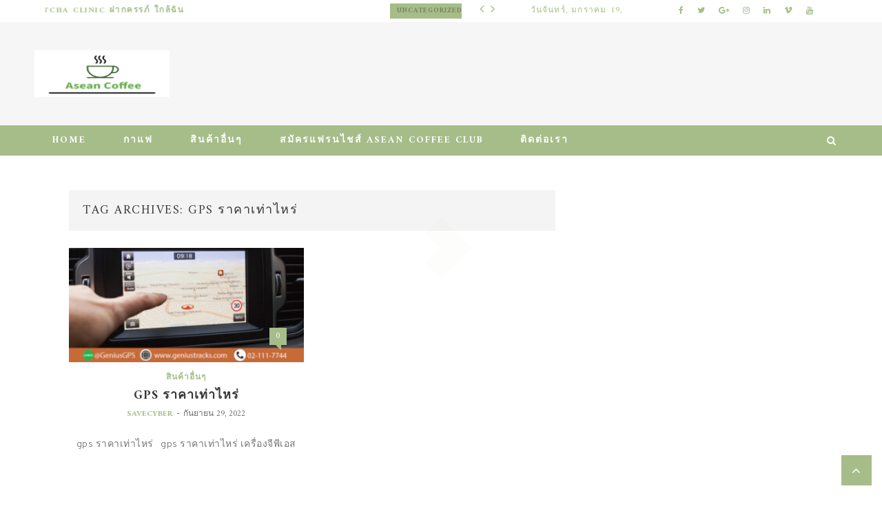

--- FILE ---
content_type: text/html; charset=UTF-8
request_url: https://aseancoffee.club/tag/gps-%E0%B8%A3%E0%B8%B2%E0%B8%84%E0%B8%B2%E0%B9%80%E0%B8%97%E0%B9%88%E0%B8%B2%E0%B9%84%E0%B8%AB%E0%B8%A3%E0%B9%88/
body_size: 91579
content:
 <!doctype html>
 <html class="no-js" lang="th">
 <head>
 <meta name="google-adsense-account" content="ca-pub-6640038886222372">
<script async src="https://pagead2.googlesyndication.com/pagead/js/adsbygoogle.js?client=ca-pub-6640038886222372" crossorigin="anonymous"></script>
 <!-- start:global -->
 <meta charset="UTF-8" />
  <!--[if IE]><meta http-equiv="X-UA-Compatible" content="IE=Edge,chrome=1"><![endif]-->
 <!-- end:global -->
 
 <!-- start:responsive web design -->
 <meta name="viewport" content="width=device-width, initial-scale=1">
 <!-- end:responsive web design --> 
 
 <!-- start:head info -->
 <link rel="pingback" href="https://aseancoffee.club/xmlrpc.php" />
  	<link rel="shortcut icon" href="http://aseancoffee.club/wp-content/uploads/2018/09/55e20a1b-a69a-494e-86b8-b47c2390bed5.png">
  <!-- end:head info -->

 <!-- start:wp_head -->
 <meta name='robots' content='index, follow, max-image-preview:large, max-snippet:-1, max-video-preview:-1' />

	<!-- This site is optimized with the Yoast SEO plugin v19.6.1 - https://yoast.com/wordpress/plugins/seo/ -->
	<title>gps ราคาเท่าไหร่ Archives - Asean Coffee เสริฟกาแฟ รสชาติแห่งอาเซียน</title>
	<link rel="canonical" href="https://aseancoffee.club/tag/gps-ราคาเท่าไหร่/" />
	<meta property="og:locale" content="th_TH" />
	<meta property="og:type" content="article" />
	<meta property="og:title" content="gps ราคาเท่าไหร่ Archives - Asean Coffee เสริฟกาแฟ รสชาติแห่งอาเซียน" />
	<meta property="og:url" content="https://aseancoffee.club/tag/gps-ราคาเท่าไหร่/" />
	<meta property="og:site_name" content="Asean Coffee เสริฟกาแฟ รสชาติแห่งอาเซียน" />
	<meta name="twitter:card" content="summary_large_image" />
	<script type="application/ld+json" class="yoast-schema-graph">{"@context":"https://schema.org","@graph":[{"@type":"CollectionPage","@id":"https://aseancoffee.club/tag/gps-%e0%b8%a3%e0%b8%b2%e0%b8%84%e0%b8%b2%e0%b9%80%e0%b8%97%e0%b9%88%e0%b8%b2%e0%b9%84%e0%b8%ab%e0%b8%a3%e0%b9%88/","url":"https://aseancoffee.club/tag/gps-%e0%b8%a3%e0%b8%b2%e0%b8%84%e0%b8%b2%e0%b9%80%e0%b8%97%e0%b9%88%e0%b8%b2%e0%b9%84%e0%b8%ab%e0%b8%a3%e0%b9%88/","name":"gps ราคาเท่าไหร่ Archives - Asean Coffee เสริฟกาแฟ รสชาติแห่งอาเซียน","isPartOf":{"@id":"https://aseancoffee.club/#website"},"primaryImageOfPage":{"@id":"https://aseancoffee.club/tag/gps-%e0%b8%a3%e0%b8%b2%e0%b8%84%e0%b8%b2%e0%b9%80%e0%b8%97%e0%b9%88%e0%b8%b2%e0%b9%84%e0%b8%ab%e0%b8%a3%e0%b9%88/#primaryimage"},"image":{"@id":"https://aseancoffee.club/tag/gps-%e0%b8%a3%e0%b8%b2%e0%b8%84%e0%b8%b2%e0%b9%80%e0%b8%97%e0%b9%88%e0%b8%b2%e0%b9%84%e0%b8%ab%e0%b8%a3%e0%b9%88/#primaryimage"},"thumbnailUrl":"https://aseancoffee.club/wp-content/uploads/2022/09/926DAE4F-DCE3-86D5-BC2A-F50E43978AEE-300x146-2.jpg","breadcrumb":{"@id":"https://aseancoffee.club/tag/gps-%e0%b8%a3%e0%b8%b2%e0%b8%84%e0%b8%b2%e0%b9%80%e0%b8%97%e0%b9%88%e0%b8%b2%e0%b9%84%e0%b8%ab%e0%b8%a3%e0%b9%88/#breadcrumb"},"inLanguage":"th"},{"@type":"ImageObject","inLanguage":"th","@id":"https://aseancoffee.club/tag/gps-%e0%b8%a3%e0%b8%b2%e0%b8%84%e0%b8%b2%e0%b9%80%e0%b8%97%e0%b9%88%e0%b8%b2%e0%b9%84%e0%b8%ab%e0%b8%a3%e0%b9%88/#primaryimage","url":"https://aseancoffee.club/wp-content/uploads/2022/09/926DAE4F-DCE3-86D5-BC2A-F50E43978AEE-300x146-2.jpg","contentUrl":"https://aseancoffee.club/wp-content/uploads/2022/09/926DAE4F-DCE3-86D5-BC2A-F50E43978AEE-300x146-2.jpg","width":300,"height":146,"caption":"gps ราคาเท่าไหร่"},{"@type":"BreadcrumbList","@id":"https://aseancoffee.club/tag/gps-%e0%b8%a3%e0%b8%b2%e0%b8%84%e0%b8%b2%e0%b9%80%e0%b8%97%e0%b9%88%e0%b8%b2%e0%b9%84%e0%b8%ab%e0%b8%a3%e0%b9%88/#breadcrumb","itemListElement":[{"@type":"ListItem","position":1,"name":"Home","item":"https://aseancoffee.club/"},{"@type":"ListItem","position":2,"name":"gps ราคาเท่าไหร่"}]},{"@type":"WebSite","@id":"https://aseancoffee.club/#website","url":"https://aseancoffee.club/","name":"Asean Coffee เสริฟกาแฟ รสชาติแห่งอาเซียน","description":"แค่เว็บเวิร์ดเพรสเว็บหนึ่ง","potentialAction":[{"@type":"SearchAction","target":{"@type":"EntryPoint","urlTemplate":"https://aseancoffee.club/?s={search_term_string}"},"query-input":"required name=search_term_string"}],"inLanguage":"th"}]}</script>
	<!-- / Yoast SEO plugin. -->


<link rel='dns-prefetch' href='//fonts.googleapis.com' />
<link rel='dns-prefetch' href='//s.w.org' />
<link rel='preconnect' href='https://fonts.gstatic.com' crossorigin />
<link rel="alternate" type="application/rss+xml" title="Asean Coffee เสริฟกาแฟ รสชาติแห่งอาเซียน &raquo; ฟีด" href="https://aseancoffee.club/feed/" />
<link rel="alternate" type="application/rss+xml" title="Asean Coffee เสริฟกาแฟ รสชาติแห่งอาเซียน &raquo; gps ราคาเท่าไหร่ ฟีดป้ายกำกับ" href="https://aseancoffee.club/tag/gps-%e0%b8%a3%e0%b8%b2%e0%b8%84%e0%b8%b2%e0%b9%80%e0%b8%97%e0%b9%88%e0%b8%b2%e0%b9%84%e0%b8%ab%e0%b8%a3%e0%b9%88/feed/" />
<script type="text/javascript">
window._wpemojiSettings = {"baseUrl":"https:\/\/s.w.org\/images\/core\/emoji\/13.1.0\/72x72\/","ext":".png","svgUrl":"https:\/\/s.w.org\/images\/core\/emoji\/13.1.0\/svg\/","svgExt":".svg","source":{"concatemoji":"https:\/\/aseancoffee.club\/wp-includes\/js\/wp-emoji-release.min.js?ver=5.9.12"}};
/*! This file is auto-generated */
!function(e,a,t){var n,r,o,i=a.createElement("canvas"),p=i.getContext&&i.getContext("2d");function s(e,t){var a=String.fromCharCode;p.clearRect(0,0,i.width,i.height),p.fillText(a.apply(this,e),0,0);e=i.toDataURL();return p.clearRect(0,0,i.width,i.height),p.fillText(a.apply(this,t),0,0),e===i.toDataURL()}function c(e){var t=a.createElement("script");t.src=e,t.defer=t.type="text/javascript",a.getElementsByTagName("head")[0].appendChild(t)}for(o=Array("flag","emoji"),t.supports={everything:!0,everythingExceptFlag:!0},r=0;r<o.length;r++)t.supports[o[r]]=function(e){if(!p||!p.fillText)return!1;switch(p.textBaseline="top",p.font="600 32px Arial",e){case"flag":return s([127987,65039,8205,9895,65039],[127987,65039,8203,9895,65039])?!1:!s([55356,56826,55356,56819],[55356,56826,8203,55356,56819])&&!s([55356,57332,56128,56423,56128,56418,56128,56421,56128,56430,56128,56423,56128,56447],[55356,57332,8203,56128,56423,8203,56128,56418,8203,56128,56421,8203,56128,56430,8203,56128,56423,8203,56128,56447]);case"emoji":return!s([10084,65039,8205,55357,56613],[10084,65039,8203,55357,56613])}return!1}(o[r]),t.supports.everything=t.supports.everything&&t.supports[o[r]],"flag"!==o[r]&&(t.supports.everythingExceptFlag=t.supports.everythingExceptFlag&&t.supports[o[r]]);t.supports.everythingExceptFlag=t.supports.everythingExceptFlag&&!t.supports.flag,t.DOMReady=!1,t.readyCallback=function(){t.DOMReady=!0},t.supports.everything||(n=function(){t.readyCallback()},a.addEventListener?(a.addEventListener("DOMContentLoaded",n,!1),e.addEventListener("load",n,!1)):(e.attachEvent("onload",n),a.attachEvent("onreadystatechange",function(){"complete"===a.readyState&&t.readyCallback()})),(n=t.source||{}).concatemoji?c(n.concatemoji):n.wpemoji&&n.twemoji&&(c(n.twemoji),c(n.wpemoji)))}(window,document,window._wpemojiSettings);
</script>
<style type="text/css">
img.wp-smiley,
img.emoji {
	display: inline !important;
	border: none !important;
	box-shadow: none !important;
	height: 1em !important;
	width: 1em !important;
	margin: 0 0.07em !important;
	vertical-align: -0.1em !important;
	background: none !important;
	padding: 0 !important;
}
</style>
	<link rel='stylesheet' id='wp-block-library-css'  href='https://aseancoffee.club/wp-includes/css/dist/block-library/style.min.css?ver=5.9.12' type='text/css' media='all' />
<style id='global-styles-inline-css' type='text/css'>
body{--wp--preset--color--black: #000000;--wp--preset--color--cyan-bluish-gray: #abb8c3;--wp--preset--color--white: #ffffff;--wp--preset--color--pale-pink: #f78da7;--wp--preset--color--vivid-red: #cf2e2e;--wp--preset--color--luminous-vivid-orange: #ff6900;--wp--preset--color--luminous-vivid-amber: #fcb900;--wp--preset--color--light-green-cyan: #7bdcb5;--wp--preset--color--vivid-green-cyan: #00d084;--wp--preset--color--pale-cyan-blue: #8ed1fc;--wp--preset--color--vivid-cyan-blue: #0693e3;--wp--preset--color--vivid-purple: #9b51e0;--wp--preset--gradient--vivid-cyan-blue-to-vivid-purple: linear-gradient(135deg,rgba(6,147,227,1) 0%,rgb(155,81,224) 100%);--wp--preset--gradient--light-green-cyan-to-vivid-green-cyan: linear-gradient(135deg,rgb(122,220,180) 0%,rgb(0,208,130) 100%);--wp--preset--gradient--luminous-vivid-amber-to-luminous-vivid-orange: linear-gradient(135deg,rgba(252,185,0,1) 0%,rgba(255,105,0,1) 100%);--wp--preset--gradient--luminous-vivid-orange-to-vivid-red: linear-gradient(135deg,rgba(255,105,0,1) 0%,rgb(207,46,46) 100%);--wp--preset--gradient--very-light-gray-to-cyan-bluish-gray: linear-gradient(135deg,rgb(238,238,238) 0%,rgb(169,184,195) 100%);--wp--preset--gradient--cool-to-warm-spectrum: linear-gradient(135deg,rgb(74,234,220) 0%,rgb(151,120,209) 20%,rgb(207,42,186) 40%,rgb(238,44,130) 60%,rgb(251,105,98) 80%,rgb(254,248,76) 100%);--wp--preset--gradient--blush-light-purple: linear-gradient(135deg,rgb(255,206,236) 0%,rgb(152,150,240) 100%);--wp--preset--gradient--blush-bordeaux: linear-gradient(135deg,rgb(254,205,165) 0%,rgb(254,45,45) 50%,rgb(107,0,62) 100%);--wp--preset--gradient--luminous-dusk: linear-gradient(135deg,rgb(255,203,112) 0%,rgb(199,81,192) 50%,rgb(65,88,208) 100%);--wp--preset--gradient--pale-ocean: linear-gradient(135deg,rgb(255,245,203) 0%,rgb(182,227,212) 50%,rgb(51,167,181) 100%);--wp--preset--gradient--electric-grass: linear-gradient(135deg,rgb(202,248,128) 0%,rgb(113,206,126) 100%);--wp--preset--gradient--midnight: linear-gradient(135deg,rgb(2,3,129) 0%,rgb(40,116,252) 100%);--wp--preset--duotone--dark-grayscale: url('#wp-duotone-dark-grayscale');--wp--preset--duotone--grayscale: url('#wp-duotone-grayscale');--wp--preset--duotone--purple-yellow: url('#wp-duotone-purple-yellow');--wp--preset--duotone--blue-red: url('#wp-duotone-blue-red');--wp--preset--duotone--midnight: url('#wp-duotone-midnight');--wp--preset--duotone--magenta-yellow: url('#wp-duotone-magenta-yellow');--wp--preset--duotone--purple-green: url('#wp-duotone-purple-green');--wp--preset--duotone--blue-orange: url('#wp-duotone-blue-orange');--wp--preset--font-size--small: 13px;--wp--preset--font-size--medium: 20px;--wp--preset--font-size--large: 36px;--wp--preset--font-size--x-large: 42px;}.has-black-color{color: var(--wp--preset--color--black) !important;}.has-cyan-bluish-gray-color{color: var(--wp--preset--color--cyan-bluish-gray) !important;}.has-white-color{color: var(--wp--preset--color--white) !important;}.has-pale-pink-color{color: var(--wp--preset--color--pale-pink) !important;}.has-vivid-red-color{color: var(--wp--preset--color--vivid-red) !important;}.has-luminous-vivid-orange-color{color: var(--wp--preset--color--luminous-vivid-orange) !important;}.has-luminous-vivid-amber-color{color: var(--wp--preset--color--luminous-vivid-amber) !important;}.has-light-green-cyan-color{color: var(--wp--preset--color--light-green-cyan) !important;}.has-vivid-green-cyan-color{color: var(--wp--preset--color--vivid-green-cyan) !important;}.has-pale-cyan-blue-color{color: var(--wp--preset--color--pale-cyan-blue) !important;}.has-vivid-cyan-blue-color{color: var(--wp--preset--color--vivid-cyan-blue) !important;}.has-vivid-purple-color{color: var(--wp--preset--color--vivid-purple) !important;}.has-black-background-color{background-color: var(--wp--preset--color--black) !important;}.has-cyan-bluish-gray-background-color{background-color: var(--wp--preset--color--cyan-bluish-gray) !important;}.has-white-background-color{background-color: var(--wp--preset--color--white) !important;}.has-pale-pink-background-color{background-color: var(--wp--preset--color--pale-pink) !important;}.has-vivid-red-background-color{background-color: var(--wp--preset--color--vivid-red) !important;}.has-luminous-vivid-orange-background-color{background-color: var(--wp--preset--color--luminous-vivid-orange) !important;}.has-luminous-vivid-amber-background-color{background-color: var(--wp--preset--color--luminous-vivid-amber) !important;}.has-light-green-cyan-background-color{background-color: var(--wp--preset--color--light-green-cyan) !important;}.has-vivid-green-cyan-background-color{background-color: var(--wp--preset--color--vivid-green-cyan) !important;}.has-pale-cyan-blue-background-color{background-color: var(--wp--preset--color--pale-cyan-blue) !important;}.has-vivid-cyan-blue-background-color{background-color: var(--wp--preset--color--vivid-cyan-blue) !important;}.has-vivid-purple-background-color{background-color: var(--wp--preset--color--vivid-purple) !important;}.has-black-border-color{border-color: var(--wp--preset--color--black) !important;}.has-cyan-bluish-gray-border-color{border-color: var(--wp--preset--color--cyan-bluish-gray) !important;}.has-white-border-color{border-color: var(--wp--preset--color--white) !important;}.has-pale-pink-border-color{border-color: var(--wp--preset--color--pale-pink) !important;}.has-vivid-red-border-color{border-color: var(--wp--preset--color--vivid-red) !important;}.has-luminous-vivid-orange-border-color{border-color: var(--wp--preset--color--luminous-vivid-orange) !important;}.has-luminous-vivid-amber-border-color{border-color: var(--wp--preset--color--luminous-vivid-amber) !important;}.has-light-green-cyan-border-color{border-color: var(--wp--preset--color--light-green-cyan) !important;}.has-vivid-green-cyan-border-color{border-color: var(--wp--preset--color--vivid-green-cyan) !important;}.has-pale-cyan-blue-border-color{border-color: var(--wp--preset--color--pale-cyan-blue) !important;}.has-vivid-cyan-blue-border-color{border-color: var(--wp--preset--color--vivid-cyan-blue) !important;}.has-vivid-purple-border-color{border-color: var(--wp--preset--color--vivid-purple) !important;}.has-vivid-cyan-blue-to-vivid-purple-gradient-background{background: var(--wp--preset--gradient--vivid-cyan-blue-to-vivid-purple) !important;}.has-light-green-cyan-to-vivid-green-cyan-gradient-background{background: var(--wp--preset--gradient--light-green-cyan-to-vivid-green-cyan) !important;}.has-luminous-vivid-amber-to-luminous-vivid-orange-gradient-background{background: var(--wp--preset--gradient--luminous-vivid-amber-to-luminous-vivid-orange) !important;}.has-luminous-vivid-orange-to-vivid-red-gradient-background{background: var(--wp--preset--gradient--luminous-vivid-orange-to-vivid-red) !important;}.has-very-light-gray-to-cyan-bluish-gray-gradient-background{background: var(--wp--preset--gradient--very-light-gray-to-cyan-bluish-gray) !important;}.has-cool-to-warm-spectrum-gradient-background{background: var(--wp--preset--gradient--cool-to-warm-spectrum) !important;}.has-blush-light-purple-gradient-background{background: var(--wp--preset--gradient--blush-light-purple) !important;}.has-blush-bordeaux-gradient-background{background: var(--wp--preset--gradient--blush-bordeaux) !important;}.has-luminous-dusk-gradient-background{background: var(--wp--preset--gradient--luminous-dusk) !important;}.has-pale-ocean-gradient-background{background: var(--wp--preset--gradient--pale-ocean) !important;}.has-electric-grass-gradient-background{background: var(--wp--preset--gradient--electric-grass) !important;}.has-midnight-gradient-background{background: var(--wp--preset--gradient--midnight) !important;}.has-small-font-size{font-size: var(--wp--preset--font-size--small) !important;}.has-medium-font-size{font-size: var(--wp--preset--font-size--medium) !important;}.has-large-font-size{font-size: var(--wp--preset--font-size--large) !important;}.has-x-large-font-size{font-size: var(--wp--preset--font-size--x-large) !important;}
</style>
<style id='extendify-gutenberg-patterns-and-templates-utilities-inline-css' type='text/css'>
.ext-absolute{position:absolute!important}.ext-relative{position:relative!important}.ext-top-base{top:var(--wp--style--block-gap,1.75rem)!important}.ext-top-lg{top:var(--extendify--spacing--large,3rem)!important}.ext--top-base{top:calc(var(--wp--style--block-gap, 1.75rem)*-1)!important}.ext--top-lg{top:calc(var(--extendify--spacing--large, 3rem)*-1)!important}.ext-right-base{right:var(--wp--style--block-gap,1.75rem)!important}.ext-right-lg{right:var(--extendify--spacing--large,3rem)!important}.ext--right-base{right:calc(var(--wp--style--block-gap, 1.75rem)*-1)!important}.ext--right-lg{right:calc(var(--extendify--spacing--large, 3rem)*-1)!important}.ext-bottom-base{bottom:var(--wp--style--block-gap,1.75rem)!important}.ext-bottom-lg{bottom:var(--extendify--spacing--large,3rem)!important}.ext--bottom-base{bottom:calc(var(--wp--style--block-gap, 1.75rem)*-1)!important}.ext--bottom-lg{bottom:calc(var(--extendify--spacing--large, 3rem)*-1)!important}.ext-left-base{left:var(--wp--style--block-gap,1.75rem)!important}.ext-left-lg{left:var(--extendify--spacing--large,3rem)!important}.ext--left-base{left:calc(var(--wp--style--block-gap, 1.75rem)*-1)!important}.ext--left-lg{left:calc(var(--extendify--spacing--large, 3rem)*-1)!important}.ext-order-1{order:1!important}.ext-order-2{order:2!important}.ext-col-auto{grid-column:auto!important}.ext-col-span-1{grid-column:span 1/span 1!important}.ext-col-span-2{grid-column:span 2/span 2!important}.ext-col-span-3{grid-column:span 3/span 3!important}.ext-col-span-4{grid-column:span 4/span 4!important}.ext-col-span-5{grid-column:span 5/span 5!important}.ext-col-span-6{grid-column:span 6/span 6!important}.ext-col-span-7{grid-column:span 7/span 7!important}.ext-col-span-8{grid-column:span 8/span 8!important}.ext-col-span-9{grid-column:span 9/span 9!important}.ext-col-span-10{grid-column:span 10/span 10!important}.ext-col-span-11{grid-column:span 11/span 11!important}.ext-col-span-12{grid-column:span 12/span 12!important}.ext-col-span-full{grid-column:1/-1!important}.ext-col-start-1{grid-column-start:1!important}.ext-col-start-2{grid-column-start:2!important}.ext-col-start-3{grid-column-start:3!important}.ext-col-start-4{grid-column-start:4!important}.ext-col-start-5{grid-column-start:5!important}.ext-col-start-6{grid-column-start:6!important}.ext-col-start-7{grid-column-start:7!important}.ext-col-start-8{grid-column-start:8!important}.ext-col-start-9{grid-column-start:9!important}.ext-col-start-10{grid-column-start:10!important}.ext-col-start-11{grid-column-start:11!important}.ext-col-start-12{grid-column-start:12!important}.ext-col-start-13{grid-column-start:13!important}.ext-col-start-auto{grid-column-start:auto!important}.ext-col-end-1{grid-column-end:1!important}.ext-col-end-2{grid-column-end:2!important}.ext-col-end-3{grid-column-end:3!important}.ext-col-end-4{grid-column-end:4!important}.ext-col-end-5{grid-column-end:5!important}.ext-col-end-6{grid-column-end:6!important}.ext-col-end-7{grid-column-end:7!important}.ext-col-end-8{grid-column-end:8!important}.ext-col-end-9{grid-column-end:9!important}.ext-col-end-10{grid-column-end:10!important}.ext-col-end-11{grid-column-end:11!important}.ext-col-end-12{grid-column-end:12!important}.ext-col-end-13{grid-column-end:13!important}.ext-col-end-auto{grid-column-end:auto!important}.ext-row-auto{grid-row:auto!important}.ext-row-span-1{grid-row:span 1/span 1!important}.ext-row-span-2{grid-row:span 2/span 2!important}.ext-row-span-3{grid-row:span 3/span 3!important}.ext-row-span-4{grid-row:span 4/span 4!important}.ext-row-span-5{grid-row:span 5/span 5!important}.ext-row-span-6{grid-row:span 6/span 6!important}.ext-row-span-full{grid-row:1/-1!important}.ext-row-start-1{grid-row-start:1!important}.ext-row-start-2{grid-row-start:2!important}.ext-row-start-3{grid-row-start:3!important}.ext-row-start-4{grid-row-start:4!important}.ext-row-start-5{grid-row-start:5!important}.ext-row-start-6{grid-row-start:6!important}.ext-row-start-7{grid-row-start:7!important}.ext-row-start-auto{grid-row-start:auto!important}.ext-row-end-1{grid-row-end:1!important}.ext-row-end-2{grid-row-end:2!important}.ext-row-end-3{grid-row-end:3!important}.ext-row-end-4{grid-row-end:4!important}.ext-row-end-5{grid-row-end:5!important}.ext-row-end-6{grid-row-end:6!important}.ext-row-end-7{grid-row-end:7!important}.ext-row-end-auto{grid-row-end:auto!important}.ext-m-0:not([style*=margin]){margin:0!important}.ext-m-auto:not([style*=margin]){margin:auto!important}.ext-m-base:not([style*=margin]){margin:var(--wp--style--block-gap,1.75rem)!important}.ext-m-lg:not([style*=margin]){margin:var(--extendify--spacing--large,3rem)!important}.ext--m-base:not([style*=margin]){margin:calc(var(--wp--style--block-gap, 1.75rem)*-1)!important}.ext--m-lg:not([style*=margin]){margin:calc(var(--extendify--spacing--large, 3rem)*-1)!important}.ext-mx-0:not([style*=margin]){margin-left:0!important;margin-right:0!important}.ext-mx-auto:not([style*=margin]){margin-left:auto!important;margin-right:auto!important}.ext-mx-base:not([style*=margin]){margin-left:var(--wp--style--block-gap,1.75rem)!important;margin-right:var(--wp--style--block-gap,1.75rem)!important}.ext-mx-lg:not([style*=margin]){margin-left:var(--extendify--spacing--large,3rem)!important;margin-right:var(--extendify--spacing--large,3rem)!important}.ext--mx-base:not([style*=margin]){margin-left:calc(var(--wp--style--block-gap, 1.75rem)*-1)!important;margin-right:calc(var(--wp--style--block-gap, 1.75rem)*-1)!important}.ext--mx-lg:not([style*=margin]){margin-left:calc(var(--extendify--spacing--large, 3rem)*-1)!important;margin-right:calc(var(--extendify--spacing--large, 3rem)*-1)!important}.ext-my-0:not([style*=margin]){margin-bottom:0!important;margin-top:0!important}.ext-my-auto:not([style*=margin]){margin-bottom:auto!important;margin-top:auto!important}.ext-my-base:not([style*=margin]){margin-bottom:var(--wp--style--block-gap,1.75rem)!important;margin-top:var(--wp--style--block-gap,1.75rem)!important}.ext-my-lg:not([style*=margin]){margin-bottom:var(--extendify--spacing--large,3rem)!important;margin-top:var(--extendify--spacing--large,3rem)!important}.ext--my-base:not([style*=margin]){margin-bottom:calc(var(--wp--style--block-gap, 1.75rem)*-1)!important;margin-top:calc(var(--wp--style--block-gap, 1.75rem)*-1)!important}.ext--my-lg:not([style*=margin]){margin-bottom:calc(var(--extendify--spacing--large, 3rem)*-1)!important;margin-top:calc(var(--extendify--spacing--large, 3rem)*-1)!important}.ext-mt-0:not([style*=margin]){margin-top:0!important}.ext-mt-auto:not([style*=margin]){margin-top:auto!important}.ext-mt-base:not([style*=margin]){margin-top:var(--wp--style--block-gap,1.75rem)!important}.ext-mt-lg:not([style*=margin]){margin-top:var(--extendify--spacing--large,3rem)!important}.ext--mt-base:not([style*=margin]){margin-top:calc(var(--wp--style--block-gap, 1.75rem)*-1)!important}.ext--mt-lg:not([style*=margin]){margin-top:calc(var(--extendify--spacing--large, 3rem)*-1)!important}.ext-mr-0:not([style*=margin]){margin-right:0!important}.ext-mr-auto:not([style*=margin]){margin-right:auto!important}.ext-mr-base:not([style*=margin]){margin-right:var(--wp--style--block-gap,1.75rem)!important}.ext-mr-lg:not([style*=margin]){margin-right:var(--extendify--spacing--large,3rem)!important}.ext--mr-base:not([style*=margin]){margin-right:calc(var(--wp--style--block-gap, 1.75rem)*-1)!important}.ext--mr-lg:not([style*=margin]){margin-right:calc(var(--extendify--spacing--large, 3rem)*-1)!important}.ext-mb-0:not([style*=margin]){margin-bottom:0!important}.ext-mb-auto:not([style*=margin]){margin-bottom:auto!important}.ext-mb-base:not([style*=margin]){margin-bottom:var(--wp--style--block-gap,1.75rem)!important}.ext-mb-lg:not([style*=margin]){margin-bottom:var(--extendify--spacing--large,3rem)!important}.ext--mb-base:not([style*=margin]){margin-bottom:calc(var(--wp--style--block-gap, 1.75rem)*-1)!important}.ext--mb-lg:not([style*=margin]){margin-bottom:calc(var(--extendify--spacing--large, 3rem)*-1)!important}.ext-ml-0:not([style*=margin]){margin-left:0!important}.ext-ml-auto:not([style*=margin]){margin-left:auto!important}.ext-ml-base:not([style*=margin]){margin-left:var(--wp--style--block-gap,1.75rem)!important}.ext-ml-lg:not([style*=margin]){margin-left:var(--extendify--spacing--large,3rem)!important}.ext--ml-base:not([style*=margin]){margin-left:calc(var(--wp--style--block-gap, 1.75rem)*-1)!important}.ext--ml-lg:not([style*=margin]){margin-left:calc(var(--extendify--spacing--large, 3rem)*-1)!important}.ext-block{display:block!important}.ext-inline-block{display:inline-block!important}.ext-inline{display:inline!important}.ext-flex{display:flex!important}.ext-inline-flex{display:inline-flex!important}.ext-grid{display:grid!important}.ext-inline-grid{display:inline-grid!important}.ext-hidden{display:none!important}.ext-w-auto{width:auto!important}.ext-w-full{width:100%!important}.ext-max-w-full{max-width:100%!important}.ext-flex-1{flex:1 1 0%!important}.ext-flex-auto{flex:1 1 auto!important}.ext-flex-initial{flex:0 1 auto!important}.ext-flex-none{flex:none!important}.ext-flex-shrink-0{flex-shrink:0!important}.ext-flex-shrink{flex-shrink:1!important}.ext-flex-grow-0{flex-grow:0!important}.ext-flex-grow{flex-grow:1!important}.ext-list-none{list-style-type:none!important}.ext-grid-cols-1{grid-template-columns:repeat(1,minmax(0,1fr))!important}.ext-grid-cols-2{grid-template-columns:repeat(2,minmax(0,1fr))!important}.ext-grid-cols-3{grid-template-columns:repeat(3,minmax(0,1fr))!important}.ext-grid-cols-4{grid-template-columns:repeat(4,minmax(0,1fr))!important}.ext-grid-cols-5{grid-template-columns:repeat(5,minmax(0,1fr))!important}.ext-grid-cols-6{grid-template-columns:repeat(6,minmax(0,1fr))!important}.ext-grid-cols-7{grid-template-columns:repeat(7,minmax(0,1fr))!important}.ext-grid-cols-8{grid-template-columns:repeat(8,minmax(0,1fr))!important}.ext-grid-cols-9{grid-template-columns:repeat(9,minmax(0,1fr))!important}.ext-grid-cols-10{grid-template-columns:repeat(10,minmax(0,1fr))!important}.ext-grid-cols-11{grid-template-columns:repeat(11,minmax(0,1fr))!important}.ext-grid-cols-12{grid-template-columns:repeat(12,minmax(0,1fr))!important}.ext-grid-cols-none{grid-template-columns:none!important}.ext-grid-rows-1{grid-template-rows:repeat(1,minmax(0,1fr))!important}.ext-grid-rows-2{grid-template-rows:repeat(2,minmax(0,1fr))!important}.ext-grid-rows-3{grid-template-rows:repeat(3,minmax(0,1fr))!important}.ext-grid-rows-4{grid-template-rows:repeat(4,minmax(0,1fr))!important}.ext-grid-rows-5{grid-template-rows:repeat(5,minmax(0,1fr))!important}.ext-grid-rows-6{grid-template-rows:repeat(6,minmax(0,1fr))!important}.ext-grid-rows-none{grid-template-rows:none!important}.ext-flex-row{flex-direction:row!important}.ext-flex-row-reverse{flex-direction:row-reverse!important}.ext-flex-col{flex-direction:column!important}.ext-flex-col-reverse{flex-direction:column-reverse!important}.ext-flex-wrap{flex-wrap:wrap!important}.ext-flex-wrap-reverse{flex-wrap:wrap-reverse!important}.ext-flex-nowrap{flex-wrap:nowrap!important}.ext-items-start{align-items:flex-start!important}.ext-items-end{align-items:flex-end!important}.ext-items-center{align-items:center!important}.ext-items-baseline{align-items:baseline!important}.ext-items-stretch{align-items:stretch!important}.ext-justify-start{justify-content:flex-start!important}.ext-justify-end{justify-content:flex-end!important}.ext-justify-center{justify-content:center!important}.ext-justify-between{justify-content:space-between!important}.ext-justify-around{justify-content:space-around!important}.ext-justify-evenly{justify-content:space-evenly!important}.ext-justify-items-start{justify-items:start!important}.ext-justify-items-end{justify-items:end!important}.ext-justify-items-center{justify-items:center!important}.ext-justify-items-stretch{justify-items:stretch!important}.ext-gap-0{gap:0!important}.ext-gap-base{gap:var(--wp--style--block-gap,1.75rem)!important}.ext-gap-lg{gap:var(--extendify--spacing--large,3rem)!important}.ext-gap-x-0{-moz-column-gap:0!important;column-gap:0!important}.ext-gap-x-base{-moz-column-gap:var(--wp--style--block-gap,1.75rem)!important;column-gap:var(--wp--style--block-gap,1.75rem)!important}.ext-gap-x-lg{-moz-column-gap:var(--extendify--spacing--large,3rem)!important;column-gap:var(--extendify--spacing--large,3rem)!important}.ext-gap-y-0{row-gap:0!important}.ext-gap-y-base{row-gap:var(--wp--style--block-gap,1.75rem)!important}.ext-gap-y-lg{row-gap:var(--extendify--spacing--large,3rem)!important}.ext-justify-self-auto{justify-self:auto!important}.ext-justify-self-start{justify-self:start!important}.ext-justify-self-end{justify-self:end!important}.ext-justify-self-center{justify-self:center!important}.ext-justify-self-stretch{justify-self:stretch!important}.ext-rounded-none{border-radius:0!important}.ext-rounded-full{border-radius:9999px!important}.ext-rounded-t-none{border-top-left-radius:0!important;border-top-right-radius:0!important}.ext-rounded-t-full{border-top-left-radius:9999px!important;border-top-right-radius:9999px!important}.ext-rounded-r-none{border-bottom-right-radius:0!important;border-top-right-radius:0!important}.ext-rounded-r-full{border-bottom-right-radius:9999px!important;border-top-right-radius:9999px!important}.ext-rounded-b-none{border-bottom-left-radius:0!important;border-bottom-right-radius:0!important}.ext-rounded-b-full{border-bottom-left-radius:9999px!important;border-bottom-right-radius:9999px!important}.ext-rounded-l-none{border-bottom-left-radius:0!important;border-top-left-radius:0!important}.ext-rounded-l-full{border-bottom-left-radius:9999px!important;border-top-left-radius:9999px!important}.ext-rounded-tl-none{border-top-left-radius:0!important}.ext-rounded-tl-full{border-top-left-radius:9999px!important}.ext-rounded-tr-none{border-top-right-radius:0!important}.ext-rounded-tr-full{border-top-right-radius:9999px!important}.ext-rounded-br-none{border-bottom-right-radius:0!important}.ext-rounded-br-full{border-bottom-right-radius:9999px!important}.ext-rounded-bl-none{border-bottom-left-radius:0!important}.ext-rounded-bl-full{border-bottom-left-radius:9999px!important}.ext-border-0{border-width:0!important}.ext-border-t-0{border-top-width:0!important}.ext-border-r-0{border-right-width:0!important}.ext-border-b-0{border-bottom-width:0!important}.ext-border-l-0{border-left-width:0!important}.ext-p-0:not([style*=padding]){padding:0!important}.ext-p-base:not([style*=padding]){padding:var(--wp--style--block-gap,1.75rem)!important}.ext-p-lg:not([style*=padding]){padding:var(--extendify--spacing--large,3rem)!important}.ext-px-0:not([style*=padding]){padding-left:0!important;padding-right:0!important}.ext-px-base:not([style*=padding]){padding-left:var(--wp--style--block-gap,1.75rem)!important;padding-right:var(--wp--style--block-gap,1.75rem)!important}.ext-px-lg:not([style*=padding]){padding-left:var(--extendify--spacing--large,3rem)!important;padding-right:var(--extendify--spacing--large,3rem)!important}.ext-py-0:not([style*=padding]){padding-bottom:0!important;padding-top:0!important}.ext-py-base:not([style*=padding]){padding-bottom:var(--wp--style--block-gap,1.75rem)!important;padding-top:var(--wp--style--block-gap,1.75rem)!important}.ext-py-lg:not([style*=padding]){padding-bottom:var(--extendify--spacing--large,3rem)!important;padding-top:var(--extendify--spacing--large,3rem)!important}.ext-pt-0:not([style*=padding]){padding-top:0!important}.ext-pt-base:not([style*=padding]){padding-top:var(--wp--style--block-gap,1.75rem)!important}.ext-pt-lg:not([style*=padding]){padding-top:var(--extendify--spacing--large,3rem)!important}.ext-pr-0:not([style*=padding]){padding-right:0!important}.ext-pr-base:not([style*=padding]){padding-right:var(--wp--style--block-gap,1.75rem)!important}.ext-pr-lg:not([style*=padding]){padding-right:var(--extendify--spacing--large,3rem)!important}.ext-pb-0:not([style*=padding]){padding-bottom:0!important}.ext-pb-base:not([style*=padding]){padding-bottom:var(--wp--style--block-gap,1.75rem)!important}.ext-pb-lg:not([style*=padding]){padding-bottom:var(--extendify--spacing--large,3rem)!important}.ext-pl-0:not([style*=padding]){padding-left:0!important}.ext-pl-base:not([style*=padding]){padding-left:var(--wp--style--block-gap,1.75rem)!important}.ext-pl-lg:not([style*=padding]){padding-left:var(--extendify--spacing--large,3rem)!important}.ext-text-left{text-align:left!important}.ext-text-center{text-align:center!important}.ext-text-right{text-align:right!important}.ext-leading-none{line-height:1!important}.ext-leading-tight{line-height:1.25!important}.ext-leading-snug{line-height:1.375!important}.ext-leading-normal{line-height:1.5!important}.ext-leading-relaxed{line-height:1.625!important}.ext-leading-loose{line-height:2!important}.clip-path--rhombus img{-webkit-clip-path:polygon(15% 6%,80% 29%,84% 93%,23% 69%);clip-path:polygon(15% 6%,80% 29%,84% 93%,23% 69%)}.clip-path--diamond img{-webkit-clip-path:polygon(5% 29%,60% 2%,91% 64%,36% 89%);clip-path:polygon(5% 29%,60% 2%,91% 64%,36% 89%)}.clip-path--rhombus-alt img{-webkit-clip-path:polygon(14% 9%,85% 24%,91% 89%,19% 76%);clip-path:polygon(14% 9%,85% 24%,91% 89%,19% 76%)}.wp-block-columns[class*=fullwidth-cols]{margin-bottom:unset}.wp-block-column.editor\:pointer-events-none{margin-bottom:0!important;margin-top:0!important}.is-root-container.block-editor-block-list__layout>[data-align=full]:not(:first-of-type)>.wp-block-column.editor\:pointer-events-none,.is-root-container.block-editor-block-list__layout>[data-align=wide]>.wp-block-column.editor\:pointer-events-none{margin-top:calc(var(--wp--style--block-gap, 28px)*-1)!important}.ext .wp-block-columns .wp-block-column[style*=padding]{padding-left:0!important;padding-right:0!important}.ext .wp-block-columns+.wp-block-columns:not([class*=mt-]):not([class*=my-]):not([style*=margin]){margin-top:0!important}[class*=fullwidth-cols] .wp-block-column:first-child,[class*=fullwidth-cols] .wp-block-group:first-child{margin-top:0}[class*=fullwidth-cols] .wp-block-column:last-child,[class*=fullwidth-cols] .wp-block-group:last-child{margin-bottom:0}[class*=fullwidth-cols] .wp-block-column:first-child>*,[class*=fullwidth-cols] .wp-block-column>:first-child{margin-top:0}.ext .is-not-stacked-on-mobile .wp-block-column,[class*=fullwidth-cols] .wp-block-column>:last-child{margin-bottom:0}.wp-block-columns[class*=fullwidth-cols]:not(.is-not-stacked-on-mobile)>.wp-block-column:not(:last-child){margin-bottom:var(--wp--style--block-gap,1.75rem)}@media (min-width:782px){.wp-block-columns[class*=fullwidth-cols]:not(.is-not-stacked-on-mobile)>.wp-block-column:not(:last-child){margin-bottom:0}}.wp-block-columns[class*=fullwidth-cols].is-not-stacked-on-mobile>.wp-block-column{margin-bottom:0!important}@media (min-width:600px) and (max-width:781px){.wp-block-columns[class*=fullwidth-cols]:not(.is-not-stacked-on-mobile)>.wp-block-column:nth-child(2n){margin-left:var(--wp--style--block-gap,2em)}}@media (max-width:781px){.tablet\:fullwidth-cols.wp-block-columns:not(.is-not-stacked-on-mobile){flex-wrap:wrap}.tablet\:fullwidth-cols.wp-block-columns:not(.is-not-stacked-on-mobile)>.wp-block-column,.tablet\:fullwidth-cols.wp-block-columns:not(.is-not-stacked-on-mobile)>.wp-block-column:not([style*=margin]){margin-left:0!important}.tablet\:fullwidth-cols.wp-block-columns:not(.is-not-stacked-on-mobile)>.wp-block-column{flex-basis:100%!important}}@media (max-width:1079px){.desktop\:fullwidth-cols.wp-block-columns:not(.is-not-stacked-on-mobile){flex-wrap:wrap}.desktop\:fullwidth-cols.wp-block-columns:not(.is-not-stacked-on-mobile)>.wp-block-column,.desktop\:fullwidth-cols.wp-block-columns:not(.is-not-stacked-on-mobile)>.wp-block-column:not([style*=margin]){margin-left:0!important}.desktop\:fullwidth-cols.wp-block-columns:not(.is-not-stacked-on-mobile)>.wp-block-column{flex-basis:100%!important}.desktop\:fullwidth-cols.wp-block-columns:not(.is-not-stacked-on-mobile)>.wp-block-column:not(:last-child){margin-bottom:var(--wp--style--block-gap,1.75rem)!important}}.direction-rtl{direction:rtl}.direction-ltr{direction:ltr}.is-style-inline-list{padding-left:0!important}.is-style-inline-list li{list-style-type:none!important}@media (min-width:782px){.is-style-inline-list li{display:inline!important;margin-right:var(--wp--style--block-gap,1.75rem)!important}}@media (min-width:782px){.is-style-inline-list li:first-child{margin-left:0!important}}@media (min-width:782px){.is-style-inline-list li:last-child{margin-right:0!important}}.bring-to-front{position:relative;z-index:10}.text-stroke{-webkit-text-stroke-color:var(--wp--preset--color--background)}.text-stroke,.text-stroke--primary{-webkit-text-stroke-width:var(
        --wp--custom--typography--text-stroke-width,2px
    )}.text-stroke--primary{-webkit-text-stroke-color:var(--wp--preset--color--primary)}.text-stroke--secondary{-webkit-text-stroke-width:var(
        --wp--custom--typography--text-stroke-width,2px
    );-webkit-text-stroke-color:var(--wp--preset--color--secondary)}.editor\:no-caption .block-editor-rich-text__editable{display:none!important}.editor\:no-inserter .wp-block-column:not(.is-selected)>.block-list-appender,.editor\:no-inserter .wp-block-cover__inner-container>.block-list-appender,.editor\:no-inserter .wp-block-group__inner-container>.block-list-appender,.editor\:no-inserter>.block-list-appender{display:none}.editor\:no-resize .components-resizable-box__handle,.editor\:no-resize .components-resizable-box__handle:after,.editor\:no-resize .components-resizable-box__side-handle:before{display:none;pointer-events:none}.editor\:no-resize .components-resizable-box__container{display:block}.editor\:pointer-events-none{pointer-events:none}.is-style-angled{justify-content:flex-end}.ext .is-style-angled>[class*=_inner-container],.is-style-angled{align-items:center}.is-style-angled .wp-block-cover__image-background,.is-style-angled .wp-block-cover__video-background{-webkit-clip-path:polygon(0 0,30% 0,50% 100%,0 100%);clip-path:polygon(0 0,30% 0,50% 100%,0 100%);z-index:1}@media (min-width:782px){.is-style-angled .wp-block-cover__image-background,.is-style-angled .wp-block-cover__video-background{-webkit-clip-path:polygon(0 0,55% 0,65% 100%,0 100%);clip-path:polygon(0 0,55% 0,65% 100%,0 100%)}}.has-foreground-color{color:var(--wp--preset--color--foreground,#000)!important}.has-foreground-background-color{background-color:var(--wp--preset--color--foreground,#000)!important}.has-background-color{color:var(--wp--preset--color--background,#fff)!important}.has-background-background-color{background-color:var(--wp--preset--color--background,#fff)!important}.has-primary-color{color:var(--wp--preset--color--primary,#4b5563)!important}.has-primary-background-color{background-color:var(--wp--preset--color--primary,#4b5563)!important}.has-secondary-color{color:var(--wp--preset--color--secondary,#9ca3af)!important}.has-secondary-background-color{background-color:var(--wp--preset--color--secondary,#9ca3af)!important}.ext.has-text-color h1,.ext.has-text-color h2,.ext.has-text-color h3,.ext.has-text-color h4,.ext.has-text-color h5,.ext.has-text-color h6,.ext.has-text-color p{color:currentColor}.has-white-color{color:var(--wp--preset--color--white,#fff)!important}.has-black-color{color:var(--wp--preset--color--black,#000)!important}.has-ext-foreground-background-color{background-color:var(
        --wp--preset--color--foreground,var(--wp--preset--color--black,#000)
    )!important}.has-ext-primary-background-color{background-color:var(
        --wp--preset--color--primary,var(--wp--preset--color--cyan-bluish-gray,#000)
    )!important}.wp-block-button__link.has-black-background-color{border-color:var(--wp--preset--color--black,#000)}.wp-block-button__link.has-white-background-color{border-color:var(--wp--preset--color--white,#fff)}.has-ext-small-font-size{font-size:var(--wp--preset--font-size--ext-small)!important}.has-ext-medium-font-size{font-size:var(--wp--preset--font-size--ext-medium)!important}.has-ext-large-font-size{font-size:var(--wp--preset--font-size--ext-large)!important;line-height:1.2}.has-ext-x-large-font-size{font-size:var(--wp--preset--font-size--ext-x-large)!important;line-height:1}.has-ext-xx-large-font-size{font-size:var(--wp--preset--font-size--ext-xx-large)!important;line-height:1}.has-ext-x-large-font-size:not([style*=line-height]),.has-ext-xx-large-font-size:not([style*=line-height]){line-height:1.1}.ext .wp-block-group>*{margin-bottom:0;margin-top:0}.ext .wp-block-group>*+*{margin-bottom:0}.ext .wp-block-group>*+*,.ext h2{margin-top:var(--wp--style--block-gap,1.75rem)}.ext h2{margin-bottom:var(--wp--style--block-gap,1.75rem)}.has-ext-x-large-font-size+h3,.has-ext-x-large-font-size+p{margin-top:.5rem}.ext .wp-block-buttons>.wp-block-button.wp-block-button__width-25{min-width:12rem;width:calc(25% - var(--wp--style--block-gap, .5em)*.75)}.ext .ext-grid>[class*=_inner-container]{display:grid}.ext>[class*=_inner-container]>.ext-grid:not([class*=columns]),.ext>[class*=_inner-container]>.wp-block>.ext-grid:not([class*=columns]){display:initial!important}.ext .ext-grid-cols-1>[class*=_inner-container]{grid-template-columns:repeat(1,minmax(0,1fr))!important}.ext .ext-grid-cols-2>[class*=_inner-container]{grid-template-columns:repeat(2,minmax(0,1fr))!important}.ext .ext-grid-cols-3>[class*=_inner-container]{grid-template-columns:repeat(3,minmax(0,1fr))!important}.ext .ext-grid-cols-4>[class*=_inner-container]{grid-template-columns:repeat(4,minmax(0,1fr))!important}.ext .ext-grid-cols-5>[class*=_inner-container]{grid-template-columns:repeat(5,minmax(0,1fr))!important}.ext .ext-grid-cols-6>[class*=_inner-container]{grid-template-columns:repeat(6,minmax(0,1fr))!important}.ext .ext-grid-cols-7>[class*=_inner-container]{grid-template-columns:repeat(7,minmax(0,1fr))!important}.ext .ext-grid-cols-8>[class*=_inner-container]{grid-template-columns:repeat(8,minmax(0,1fr))!important}.ext .ext-grid-cols-9>[class*=_inner-container]{grid-template-columns:repeat(9,minmax(0,1fr))!important}.ext .ext-grid-cols-10>[class*=_inner-container]{grid-template-columns:repeat(10,minmax(0,1fr))!important}.ext .ext-grid-cols-11>[class*=_inner-container]{grid-template-columns:repeat(11,minmax(0,1fr))!important}.ext .ext-grid-cols-12>[class*=_inner-container]{grid-template-columns:repeat(12,minmax(0,1fr))!important}.ext .ext-grid-cols-13>[class*=_inner-container]{grid-template-columns:repeat(13,minmax(0,1fr))!important}.ext .ext-grid-cols-none>[class*=_inner-container]{grid-template-columns:none!important}.ext .ext-grid-rows-1>[class*=_inner-container]{grid-template-rows:repeat(1,minmax(0,1fr))!important}.ext .ext-grid-rows-2>[class*=_inner-container]{grid-template-rows:repeat(2,minmax(0,1fr))!important}.ext .ext-grid-rows-3>[class*=_inner-container]{grid-template-rows:repeat(3,minmax(0,1fr))!important}.ext .ext-grid-rows-4>[class*=_inner-container]{grid-template-rows:repeat(4,minmax(0,1fr))!important}.ext .ext-grid-rows-5>[class*=_inner-container]{grid-template-rows:repeat(5,minmax(0,1fr))!important}.ext .ext-grid-rows-6>[class*=_inner-container]{grid-template-rows:repeat(6,minmax(0,1fr))!important}.ext .ext-grid-rows-none>[class*=_inner-container]{grid-template-rows:none!important}.ext .ext-items-start>[class*=_inner-container]{align-items:flex-start!important}.ext .ext-items-end>[class*=_inner-container]{align-items:flex-end!important}.ext .ext-items-center>[class*=_inner-container]{align-items:center!important}.ext .ext-items-baseline>[class*=_inner-container]{align-items:baseline!important}.ext .ext-items-stretch>[class*=_inner-container]{align-items:stretch!important}.ext.wp-block-group>:last-child{margin-bottom:0}.ext .wp-block-group__inner-container{padding:0!important}.ext.has-background{padding-left:var(--wp--style--block-gap,1.75rem);padding-right:var(--wp--style--block-gap,1.75rem)}.ext [class*=inner-container]>.alignwide [class*=inner-container],.ext [class*=inner-container]>[data-align=wide] [class*=inner-container]{max-width:var(--responsive--alignwide-width,120rem)}.ext [class*=inner-container]>.alignwide [class*=inner-container]>*,.ext [class*=inner-container]>[data-align=wide] [class*=inner-container]>*{max-width:100%!important}.ext .wp-block-image{position:relative;text-align:center}.ext .wp-block-image img{display:inline-block;vertical-align:middle}body{--extendify--spacing--large:var(
        --wp--custom--spacing--large,clamp(2em,8vw,8em)
    );--wp--preset--font-size--ext-small:1rem;--wp--preset--font-size--ext-medium:1.125rem;--wp--preset--font-size--ext-large:clamp(1.65rem,3.5vw,2.15rem);--wp--preset--font-size--ext-x-large:clamp(3rem,6vw,4.75rem);--wp--preset--font-size--ext-xx-large:clamp(3.25rem,7.5vw,5.75rem);--wp--preset--color--black:#000;--wp--preset--color--white:#fff}.ext *{box-sizing:border-box}.block-editor-block-preview__content-iframe .ext [data-type="core/spacer"] .components-resizable-box__container{background:transparent!important}.block-editor-block-preview__content-iframe .ext [data-type="core/spacer"] .block-library-spacer__resize-container:before{display:none!important}.ext .wp-block-group__inner-container figure.wp-block-gallery.alignfull{margin-bottom:unset;margin-top:unset}.ext .alignwide{margin-left:auto!important;margin-right:auto!important}.is-root-container.block-editor-block-list__layout>[data-align=full]:not(:first-of-type)>.ext-my-0,.is-root-container.block-editor-block-list__layout>[data-align=wide]>.ext-my-0:not([style*=margin]){margin-top:calc(var(--wp--style--block-gap, 28px)*-1)!important}.block-editor-block-preview__content-iframe .preview\:min-h-50{min-height:50vw!important}.block-editor-block-preview__content-iframe .preview\:min-h-60{min-height:60vw!important}.block-editor-block-preview__content-iframe .preview\:min-h-70{min-height:70vw!important}.block-editor-block-preview__content-iframe .preview\:min-h-80{min-height:80vw!important}.block-editor-block-preview__content-iframe .preview\:min-h-100{min-height:100vw!important}.ext-mr-0.alignfull:not([style*=margin]):not([style*=margin]){margin-right:0!important}.ext-ml-0:not([style*=margin]):not([style*=margin]){margin-left:0!important}.is-root-container .wp-block[data-align=full]>.ext-mx-0:not([style*=margin]):not([style*=margin]){margin-left:calc(var(--wp--custom--spacing--outer, 0)*1)!important;margin-right:calc(var(--wp--custom--spacing--outer, 0)*1)!important;overflow:hidden;width:unset}@media (min-width:782px){.tablet\:ext-absolute{position:absolute!important}.tablet\:ext-relative{position:relative!important}.tablet\:ext-top-base{top:var(--wp--style--block-gap,1.75rem)!important}.tablet\:ext-top-lg{top:var(--extendify--spacing--large,3rem)!important}.tablet\:ext--top-base{top:calc(var(--wp--style--block-gap, 1.75rem)*-1)!important}.tablet\:ext--top-lg{top:calc(var(--extendify--spacing--large, 3rem)*-1)!important}.tablet\:ext-right-base{right:var(--wp--style--block-gap,1.75rem)!important}.tablet\:ext-right-lg{right:var(--extendify--spacing--large,3rem)!important}.tablet\:ext--right-base{right:calc(var(--wp--style--block-gap, 1.75rem)*-1)!important}.tablet\:ext--right-lg{right:calc(var(--extendify--spacing--large, 3rem)*-1)!important}.tablet\:ext-bottom-base{bottom:var(--wp--style--block-gap,1.75rem)!important}.tablet\:ext-bottom-lg{bottom:var(--extendify--spacing--large,3rem)!important}.tablet\:ext--bottom-base{bottom:calc(var(--wp--style--block-gap, 1.75rem)*-1)!important}.tablet\:ext--bottom-lg{bottom:calc(var(--extendify--spacing--large, 3rem)*-1)!important}.tablet\:ext-left-base{left:var(--wp--style--block-gap,1.75rem)!important}.tablet\:ext-left-lg{left:var(--extendify--spacing--large,3rem)!important}.tablet\:ext--left-base{left:calc(var(--wp--style--block-gap, 1.75rem)*-1)!important}.tablet\:ext--left-lg{left:calc(var(--extendify--spacing--large, 3rem)*-1)!important}.tablet\:ext-order-1{order:1!important}.tablet\:ext-order-2{order:2!important}.tablet\:ext-m-0:not([style*=margin]){margin:0!important}.tablet\:ext-m-auto:not([style*=margin]){margin:auto!important}.tablet\:ext-m-base:not([style*=margin]){margin:var(--wp--style--block-gap,1.75rem)!important}.tablet\:ext-m-lg:not([style*=margin]){margin:var(--extendify--spacing--large,3rem)!important}.tablet\:ext--m-base:not([style*=margin]){margin:calc(var(--wp--style--block-gap, 1.75rem)*-1)!important}.tablet\:ext--m-lg:not([style*=margin]){margin:calc(var(--extendify--spacing--large, 3rem)*-1)!important}.tablet\:ext-mx-0:not([style*=margin]){margin-left:0!important;margin-right:0!important}.tablet\:ext-mx-auto:not([style*=margin]){margin-left:auto!important;margin-right:auto!important}.tablet\:ext-mx-base:not([style*=margin]){margin-left:var(--wp--style--block-gap,1.75rem)!important;margin-right:var(--wp--style--block-gap,1.75rem)!important}.tablet\:ext-mx-lg:not([style*=margin]){margin-left:var(--extendify--spacing--large,3rem)!important;margin-right:var(--extendify--spacing--large,3rem)!important}.tablet\:ext--mx-base:not([style*=margin]){margin-left:calc(var(--wp--style--block-gap, 1.75rem)*-1)!important;margin-right:calc(var(--wp--style--block-gap, 1.75rem)*-1)!important}.tablet\:ext--mx-lg:not([style*=margin]){margin-left:calc(var(--extendify--spacing--large, 3rem)*-1)!important;margin-right:calc(var(--extendify--spacing--large, 3rem)*-1)!important}.tablet\:ext-my-0:not([style*=margin]){margin-bottom:0!important;margin-top:0!important}.tablet\:ext-my-auto:not([style*=margin]){margin-bottom:auto!important;margin-top:auto!important}.tablet\:ext-my-base:not([style*=margin]){margin-bottom:var(--wp--style--block-gap,1.75rem)!important;margin-top:var(--wp--style--block-gap,1.75rem)!important}.tablet\:ext-my-lg:not([style*=margin]){margin-bottom:var(--extendify--spacing--large,3rem)!important;margin-top:var(--extendify--spacing--large,3rem)!important}.tablet\:ext--my-base:not([style*=margin]){margin-bottom:calc(var(--wp--style--block-gap, 1.75rem)*-1)!important;margin-top:calc(var(--wp--style--block-gap, 1.75rem)*-1)!important}.tablet\:ext--my-lg:not([style*=margin]){margin-bottom:calc(var(--extendify--spacing--large, 3rem)*-1)!important;margin-top:calc(var(--extendify--spacing--large, 3rem)*-1)!important}.tablet\:ext-mt-0:not([style*=margin]){margin-top:0!important}.tablet\:ext-mt-auto:not([style*=margin]){margin-top:auto!important}.tablet\:ext-mt-base:not([style*=margin]){margin-top:var(--wp--style--block-gap,1.75rem)!important}.tablet\:ext-mt-lg:not([style*=margin]){margin-top:var(--extendify--spacing--large,3rem)!important}.tablet\:ext--mt-base:not([style*=margin]){margin-top:calc(var(--wp--style--block-gap, 1.75rem)*-1)!important}.tablet\:ext--mt-lg:not([style*=margin]){margin-top:calc(var(--extendify--spacing--large, 3rem)*-1)!important}.tablet\:ext-mr-0:not([style*=margin]){margin-right:0!important}.tablet\:ext-mr-auto:not([style*=margin]){margin-right:auto!important}.tablet\:ext-mr-base:not([style*=margin]){margin-right:var(--wp--style--block-gap,1.75rem)!important}.tablet\:ext-mr-lg:not([style*=margin]){margin-right:var(--extendify--spacing--large,3rem)!important}.tablet\:ext--mr-base:not([style*=margin]){margin-right:calc(var(--wp--style--block-gap, 1.75rem)*-1)!important}.tablet\:ext--mr-lg:not([style*=margin]){margin-right:calc(var(--extendify--spacing--large, 3rem)*-1)!important}.tablet\:ext-mb-0:not([style*=margin]){margin-bottom:0!important}.tablet\:ext-mb-auto:not([style*=margin]){margin-bottom:auto!important}.tablet\:ext-mb-base:not([style*=margin]){margin-bottom:var(--wp--style--block-gap,1.75rem)!important}.tablet\:ext-mb-lg:not([style*=margin]){margin-bottom:var(--extendify--spacing--large,3rem)!important}.tablet\:ext--mb-base:not([style*=margin]){margin-bottom:calc(var(--wp--style--block-gap, 1.75rem)*-1)!important}.tablet\:ext--mb-lg:not([style*=margin]){margin-bottom:calc(var(--extendify--spacing--large, 3rem)*-1)!important}.tablet\:ext-ml-0:not([style*=margin]){margin-left:0!important}.tablet\:ext-ml-auto:not([style*=margin]){margin-left:auto!important}.tablet\:ext-ml-base:not([style*=margin]){margin-left:var(--wp--style--block-gap,1.75rem)!important}.tablet\:ext-ml-lg:not([style*=margin]){margin-left:var(--extendify--spacing--large,3rem)!important}.tablet\:ext--ml-base:not([style*=margin]){margin-left:calc(var(--wp--style--block-gap, 1.75rem)*-1)!important}.tablet\:ext--ml-lg:not([style*=margin]){margin-left:calc(var(--extendify--spacing--large, 3rem)*-1)!important}.tablet\:ext-block{display:block!important}.tablet\:ext-inline-block{display:inline-block!important}.tablet\:ext-inline{display:inline!important}.tablet\:ext-flex{display:flex!important}.tablet\:ext-inline-flex{display:inline-flex!important}.tablet\:ext-grid{display:grid!important}.tablet\:ext-inline-grid{display:inline-grid!important}.tablet\:ext-hidden{display:none!important}.tablet\:ext-w-auto{width:auto!important}.tablet\:ext-w-full{width:100%!important}.tablet\:ext-max-w-full{max-width:100%!important}.tablet\:ext-flex-1{flex:1 1 0%!important}.tablet\:ext-flex-auto{flex:1 1 auto!important}.tablet\:ext-flex-initial{flex:0 1 auto!important}.tablet\:ext-flex-none{flex:none!important}.tablet\:ext-flex-shrink-0{flex-shrink:0!important}.tablet\:ext-flex-shrink{flex-shrink:1!important}.tablet\:ext-flex-grow-0{flex-grow:0!important}.tablet\:ext-flex-grow{flex-grow:1!important}.tablet\:ext-list-none{list-style-type:none!important}.tablet\:ext-grid-cols-1{grid-template-columns:repeat(1,minmax(0,1fr))!important}.tablet\:ext-grid-cols-2{grid-template-columns:repeat(2,minmax(0,1fr))!important}.tablet\:ext-grid-cols-3{grid-template-columns:repeat(3,minmax(0,1fr))!important}.tablet\:ext-grid-cols-4{grid-template-columns:repeat(4,minmax(0,1fr))!important}.tablet\:ext-grid-cols-5{grid-template-columns:repeat(5,minmax(0,1fr))!important}.tablet\:ext-grid-cols-6{grid-template-columns:repeat(6,minmax(0,1fr))!important}.tablet\:ext-grid-cols-7{grid-template-columns:repeat(7,minmax(0,1fr))!important}.tablet\:ext-grid-cols-8{grid-template-columns:repeat(8,minmax(0,1fr))!important}.tablet\:ext-grid-cols-9{grid-template-columns:repeat(9,minmax(0,1fr))!important}.tablet\:ext-grid-cols-10{grid-template-columns:repeat(10,minmax(0,1fr))!important}.tablet\:ext-grid-cols-11{grid-template-columns:repeat(11,minmax(0,1fr))!important}.tablet\:ext-grid-cols-12{grid-template-columns:repeat(12,minmax(0,1fr))!important}.tablet\:ext-grid-cols-none{grid-template-columns:none!important}.tablet\:ext-flex-row{flex-direction:row!important}.tablet\:ext-flex-row-reverse{flex-direction:row-reverse!important}.tablet\:ext-flex-col{flex-direction:column!important}.tablet\:ext-flex-col-reverse{flex-direction:column-reverse!important}.tablet\:ext-flex-wrap{flex-wrap:wrap!important}.tablet\:ext-flex-wrap-reverse{flex-wrap:wrap-reverse!important}.tablet\:ext-flex-nowrap{flex-wrap:nowrap!important}.tablet\:ext-items-start{align-items:flex-start!important}.tablet\:ext-items-end{align-items:flex-end!important}.tablet\:ext-items-center{align-items:center!important}.tablet\:ext-items-baseline{align-items:baseline!important}.tablet\:ext-items-stretch{align-items:stretch!important}.tablet\:ext-justify-start{justify-content:flex-start!important}.tablet\:ext-justify-end{justify-content:flex-end!important}.tablet\:ext-justify-center{justify-content:center!important}.tablet\:ext-justify-between{justify-content:space-between!important}.tablet\:ext-justify-around{justify-content:space-around!important}.tablet\:ext-justify-evenly{justify-content:space-evenly!important}.tablet\:ext-justify-items-start{justify-items:start!important}.tablet\:ext-justify-items-end{justify-items:end!important}.tablet\:ext-justify-items-center{justify-items:center!important}.tablet\:ext-justify-items-stretch{justify-items:stretch!important}.tablet\:ext-justify-self-auto{justify-self:auto!important}.tablet\:ext-justify-self-start{justify-self:start!important}.tablet\:ext-justify-self-end{justify-self:end!important}.tablet\:ext-justify-self-center{justify-self:center!important}.tablet\:ext-justify-self-stretch{justify-self:stretch!important}.tablet\:ext-p-0:not([style*=padding]){padding:0!important}.tablet\:ext-p-base:not([style*=padding]){padding:var(--wp--style--block-gap,1.75rem)!important}.tablet\:ext-p-lg:not([style*=padding]){padding:var(--extendify--spacing--large,3rem)!important}.tablet\:ext-px-0:not([style*=padding]){padding-left:0!important;padding-right:0!important}.tablet\:ext-px-base:not([style*=padding]){padding-left:var(--wp--style--block-gap,1.75rem)!important;padding-right:var(--wp--style--block-gap,1.75rem)!important}.tablet\:ext-px-lg:not([style*=padding]){padding-left:var(--extendify--spacing--large,3rem)!important;padding-right:var(--extendify--spacing--large,3rem)!important}.tablet\:ext-py-0:not([style*=padding]){padding-bottom:0!important;padding-top:0!important}.tablet\:ext-py-base:not([style*=padding]){padding-bottom:var(--wp--style--block-gap,1.75rem)!important;padding-top:var(--wp--style--block-gap,1.75rem)!important}.tablet\:ext-py-lg:not([style*=padding]){padding-bottom:var(--extendify--spacing--large,3rem)!important;padding-top:var(--extendify--spacing--large,3rem)!important}.tablet\:ext-pt-0:not([style*=padding]){padding-top:0!important}.tablet\:ext-pt-base:not([style*=padding]){padding-top:var(--wp--style--block-gap,1.75rem)!important}.tablet\:ext-pt-lg:not([style*=padding]){padding-top:var(--extendify--spacing--large,3rem)!important}.tablet\:ext-pr-0:not([style*=padding]){padding-right:0!important}.tablet\:ext-pr-base:not([style*=padding]){padding-right:var(--wp--style--block-gap,1.75rem)!important}.tablet\:ext-pr-lg:not([style*=padding]){padding-right:var(--extendify--spacing--large,3rem)!important}.tablet\:ext-pb-0:not([style*=padding]){padding-bottom:0!important}.tablet\:ext-pb-base:not([style*=padding]){padding-bottom:var(--wp--style--block-gap,1.75rem)!important}.tablet\:ext-pb-lg:not([style*=padding]){padding-bottom:var(--extendify--spacing--large,3rem)!important}.tablet\:ext-pl-0:not([style*=padding]){padding-left:0!important}.tablet\:ext-pl-base:not([style*=padding]){padding-left:var(--wp--style--block-gap,1.75rem)!important}.tablet\:ext-pl-lg:not([style*=padding]){padding-left:var(--extendify--spacing--large,3rem)!important}.tablet\:ext-text-left{text-align:left!important}.tablet\:ext-text-center{text-align:center!important}.tablet\:ext-text-right{text-align:right!important}}@media (min-width:1080px){.desktop\:ext-absolute{position:absolute!important}.desktop\:ext-relative{position:relative!important}.desktop\:ext-top-base{top:var(--wp--style--block-gap,1.75rem)!important}.desktop\:ext-top-lg{top:var(--extendify--spacing--large,3rem)!important}.desktop\:ext--top-base{top:calc(var(--wp--style--block-gap, 1.75rem)*-1)!important}.desktop\:ext--top-lg{top:calc(var(--extendify--spacing--large, 3rem)*-1)!important}.desktop\:ext-right-base{right:var(--wp--style--block-gap,1.75rem)!important}.desktop\:ext-right-lg{right:var(--extendify--spacing--large,3rem)!important}.desktop\:ext--right-base{right:calc(var(--wp--style--block-gap, 1.75rem)*-1)!important}.desktop\:ext--right-lg{right:calc(var(--extendify--spacing--large, 3rem)*-1)!important}.desktop\:ext-bottom-base{bottom:var(--wp--style--block-gap,1.75rem)!important}.desktop\:ext-bottom-lg{bottom:var(--extendify--spacing--large,3rem)!important}.desktop\:ext--bottom-base{bottom:calc(var(--wp--style--block-gap, 1.75rem)*-1)!important}.desktop\:ext--bottom-lg{bottom:calc(var(--extendify--spacing--large, 3rem)*-1)!important}.desktop\:ext-left-base{left:var(--wp--style--block-gap,1.75rem)!important}.desktop\:ext-left-lg{left:var(--extendify--spacing--large,3rem)!important}.desktop\:ext--left-base{left:calc(var(--wp--style--block-gap, 1.75rem)*-1)!important}.desktop\:ext--left-lg{left:calc(var(--extendify--spacing--large, 3rem)*-1)!important}.desktop\:ext-order-1{order:1!important}.desktop\:ext-order-2{order:2!important}.desktop\:ext-m-0:not([style*=margin]){margin:0!important}.desktop\:ext-m-auto:not([style*=margin]){margin:auto!important}.desktop\:ext-m-base:not([style*=margin]){margin:var(--wp--style--block-gap,1.75rem)!important}.desktop\:ext-m-lg:not([style*=margin]){margin:var(--extendify--spacing--large,3rem)!important}.desktop\:ext--m-base:not([style*=margin]){margin:calc(var(--wp--style--block-gap, 1.75rem)*-1)!important}.desktop\:ext--m-lg:not([style*=margin]){margin:calc(var(--extendify--spacing--large, 3rem)*-1)!important}.desktop\:ext-mx-0:not([style*=margin]){margin-left:0!important;margin-right:0!important}.desktop\:ext-mx-auto:not([style*=margin]){margin-left:auto!important;margin-right:auto!important}.desktop\:ext-mx-base:not([style*=margin]){margin-left:var(--wp--style--block-gap,1.75rem)!important;margin-right:var(--wp--style--block-gap,1.75rem)!important}.desktop\:ext-mx-lg:not([style*=margin]){margin-left:var(--extendify--spacing--large,3rem)!important;margin-right:var(--extendify--spacing--large,3rem)!important}.desktop\:ext--mx-base:not([style*=margin]){margin-left:calc(var(--wp--style--block-gap, 1.75rem)*-1)!important;margin-right:calc(var(--wp--style--block-gap, 1.75rem)*-1)!important}.desktop\:ext--mx-lg:not([style*=margin]){margin-left:calc(var(--extendify--spacing--large, 3rem)*-1)!important;margin-right:calc(var(--extendify--spacing--large, 3rem)*-1)!important}.desktop\:ext-my-0:not([style*=margin]){margin-bottom:0!important;margin-top:0!important}.desktop\:ext-my-auto:not([style*=margin]){margin-bottom:auto!important;margin-top:auto!important}.desktop\:ext-my-base:not([style*=margin]){margin-bottom:var(--wp--style--block-gap,1.75rem)!important;margin-top:var(--wp--style--block-gap,1.75rem)!important}.desktop\:ext-my-lg:not([style*=margin]){margin-bottom:var(--extendify--spacing--large,3rem)!important;margin-top:var(--extendify--spacing--large,3rem)!important}.desktop\:ext--my-base:not([style*=margin]){margin-bottom:calc(var(--wp--style--block-gap, 1.75rem)*-1)!important;margin-top:calc(var(--wp--style--block-gap, 1.75rem)*-1)!important}.desktop\:ext--my-lg:not([style*=margin]){margin-bottom:calc(var(--extendify--spacing--large, 3rem)*-1)!important;margin-top:calc(var(--extendify--spacing--large, 3rem)*-1)!important}.desktop\:ext-mt-0:not([style*=margin]){margin-top:0!important}.desktop\:ext-mt-auto:not([style*=margin]){margin-top:auto!important}.desktop\:ext-mt-base:not([style*=margin]){margin-top:var(--wp--style--block-gap,1.75rem)!important}.desktop\:ext-mt-lg:not([style*=margin]){margin-top:var(--extendify--spacing--large,3rem)!important}.desktop\:ext--mt-base:not([style*=margin]){margin-top:calc(var(--wp--style--block-gap, 1.75rem)*-1)!important}.desktop\:ext--mt-lg:not([style*=margin]){margin-top:calc(var(--extendify--spacing--large, 3rem)*-1)!important}.desktop\:ext-mr-0:not([style*=margin]){margin-right:0!important}.desktop\:ext-mr-auto:not([style*=margin]){margin-right:auto!important}.desktop\:ext-mr-base:not([style*=margin]){margin-right:var(--wp--style--block-gap,1.75rem)!important}.desktop\:ext-mr-lg:not([style*=margin]){margin-right:var(--extendify--spacing--large,3rem)!important}.desktop\:ext--mr-base:not([style*=margin]){margin-right:calc(var(--wp--style--block-gap, 1.75rem)*-1)!important}.desktop\:ext--mr-lg:not([style*=margin]){margin-right:calc(var(--extendify--spacing--large, 3rem)*-1)!important}.desktop\:ext-mb-0:not([style*=margin]){margin-bottom:0!important}.desktop\:ext-mb-auto:not([style*=margin]){margin-bottom:auto!important}.desktop\:ext-mb-base:not([style*=margin]){margin-bottom:var(--wp--style--block-gap,1.75rem)!important}.desktop\:ext-mb-lg:not([style*=margin]){margin-bottom:var(--extendify--spacing--large,3rem)!important}.desktop\:ext--mb-base:not([style*=margin]){margin-bottom:calc(var(--wp--style--block-gap, 1.75rem)*-1)!important}.desktop\:ext--mb-lg:not([style*=margin]){margin-bottom:calc(var(--extendify--spacing--large, 3rem)*-1)!important}.desktop\:ext-ml-0:not([style*=margin]){margin-left:0!important}.desktop\:ext-ml-auto:not([style*=margin]){margin-left:auto!important}.desktop\:ext-ml-base:not([style*=margin]){margin-left:var(--wp--style--block-gap,1.75rem)!important}.desktop\:ext-ml-lg:not([style*=margin]){margin-left:var(--extendify--spacing--large,3rem)!important}.desktop\:ext--ml-base:not([style*=margin]){margin-left:calc(var(--wp--style--block-gap, 1.75rem)*-1)!important}.desktop\:ext--ml-lg:not([style*=margin]){margin-left:calc(var(--extendify--spacing--large, 3rem)*-1)!important}.desktop\:ext-block{display:block!important}.desktop\:ext-inline-block{display:inline-block!important}.desktop\:ext-inline{display:inline!important}.desktop\:ext-flex{display:flex!important}.desktop\:ext-inline-flex{display:inline-flex!important}.desktop\:ext-grid{display:grid!important}.desktop\:ext-inline-grid{display:inline-grid!important}.desktop\:ext-hidden{display:none!important}.desktop\:ext-w-auto{width:auto!important}.desktop\:ext-w-full{width:100%!important}.desktop\:ext-max-w-full{max-width:100%!important}.desktop\:ext-flex-1{flex:1 1 0%!important}.desktop\:ext-flex-auto{flex:1 1 auto!important}.desktop\:ext-flex-initial{flex:0 1 auto!important}.desktop\:ext-flex-none{flex:none!important}.desktop\:ext-flex-shrink-0{flex-shrink:0!important}.desktop\:ext-flex-shrink{flex-shrink:1!important}.desktop\:ext-flex-grow-0{flex-grow:0!important}.desktop\:ext-flex-grow{flex-grow:1!important}.desktop\:ext-list-none{list-style-type:none!important}.desktop\:ext-grid-cols-1{grid-template-columns:repeat(1,minmax(0,1fr))!important}.desktop\:ext-grid-cols-2{grid-template-columns:repeat(2,minmax(0,1fr))!important}.desktop\:ext-grid-cols-3{grid-template-columns:repeat(3,minmax(0,1fr))!important}.desktop\:ext-grid-cols-4{grid-template-columns:repeat(4,minmax(0,1fr))!important}.desktop\:ext-grid-cols-5{grid-template-columns:repeat(5,minmax(0,1fr))!important}.desktop\:ext-grid-cols-6{grid-template-columns:repeat(6,minmax(0,1fr))!important}.desktop\:ext-grid-cols-7{grid-template-columns:repeat(7,minmax(0,1fr))!important}.desktop\:ext-grid-cols-8{grid-template-columns:repeat(8,minmax(0,1fr))!important}.desktop\:ext-grid-cols-9{grid-template-columns:repeat(9,minmax(0,1fr))!important}.desktop\:ext-grid-cols-10{grid-template-columns:repeat(10,minmax(0,1fr))!important}.desktop\:ext-grid-cols-11{grid-template-columns:repeat(11,minmax(0,1fr))!important}.desktop\:ext-grid-cols-12{grid-template-columns:repeat(12,minmax(0,1fr))!important}.desktop\:ext-grid-cols-none{grid-template-columns:none!important}.desktop\:ext-flex-row{flex-direction:row!important}.desktop\:ext-flex-row-reverse{flex-direction:row-reverse!important}.desktop\:ext-flex-col{flex-direction:column!important}.desktop\:ext-flex-col-reverse{flex-direction:column-reverse!important}.desktop\:ext-flex-wrap{flex-wrap:wrap!important}.desktop\:ext-flex-wrap-reverse{flex-wrap:wrap-reverse!important}.desktop\:ext-flex-nowrap{flex-wrap:nowrap!important}.desktop\:ext-items-start{align-items:flex-start!important}.desktop\:ext-items-end{align-items:flex-end!important}.desktop\:ext-items-center{align-items:center!important}.desktop\:ext-items-baseline{align-items:baseline!important}.desktop\:ext-items-stretch{align-items:stretch!important}.desktop\:ext-justify-start{justify-content:flex-start!important}.desktop\:ext-justify-end{justify-content:flex-end!important}.desktop\:ext-justify-center{justify-content:center!important}.desktop\:ext-justify-between{justify-content:space-between!important}.desktop\:ext-justify-around{justify-content:space-around!important}.desktop\:ext-justify-evenly{justify-content:space-evenly!important}.desktop\:ext-justify-items-start{justify-items:start!important}.desktop\:ext-justify-items-end{justify-items:end!important}.desktop\:ext-justify-items-center{justify-items:center!important}.desktop\:ext-justify-items-stretch{justify-items:stretch!important}.desktop\:ext-justify-self-auto{justify-self:auto!important}.desktop\:ext-justify-self-start{justify-self:start!important}.desktop\:ext-justify-self-end{justify-self:end!important}.desktop\:ext-justify-self-center{justify-self:center!important}.desktop\:ext-justify-self-stretch{justify-self:stretch!important}.desktop\:ext-p-0:not([style*=padding]){padding:0!important}.desktop\:ext-p-base:not([style*=padding]){padding:var(--wp--style--block-gap,1.75rem)!important}.desktop\:ext-p-lg:not([style*=padding]){padding:var(--extendify--spacing--large,3rem)!important}.desktop\:ext-px-0:not([style*=padding]){padding-left:0!important;padding-right:0!important}.desktop\:ext-px-base:not([style*=padding]){padding-left:var(--wp--style--block-gap,1.75rem)!important;padding-right:var(--wp--style--block-gap,1.75rem)!important}.desktop\:ext-px-lg:not([style*=padding]){padding-left:var(--extendify--spacing--large,3rem)!important;padding-right:var(--extendify--spacing--large,3rem)!important}.desktop\:ext-py-0:not([style*=padding]){padding-bottom:0!important;padding-top:0!important}.desktop\:ext-py-base:not([style*=padding]){padding-bottom:var(--wp--style--block-gap,1.75rem)!important;padding-top:var(--wp--style--block-gap,1.75rem)!important}.desktop\:ext-py-lg:not([style*=padding]){padding-bottom:var(--extendify--spacing--large,3rem)!important;padding-top:var(--extendify--spacing--large,3rem)!important}.desktop\:ext-pt-0:not([style*=padding]){padding-top:0!important}.desktop\:ext-pt-base:not([style*=padding]){padding-top:var(--wp--style--block-gap,1.75rem)!important}.desktop\:ext-pt-lg:not([style*=padding]){padding-top:var(--extendify--spacing--large,3rem)!important}.desktop\:ext-pr-0:not([style*=padding]){padding-right:0!important}.desktop\:ext-pr-base:not([style*=padding]){padding-right:var(--wp--style--block-gap,1.75rem)!important}.desktop\:ext-pr-lg:not([style*=padding]){padding-right:var(--extendify--spacing--large,3rem)!important}.desktop\:ext-pb-0:not([style*=padding]){padding-bottom:0!important}.desktop\:ext-pb-base:not([style*=padding]){padding-bottom:var(--wp--style--block-gap,1.75rem)!important}.desktop\:ext-pb-lg:not([style*=padding]){padding-bottom:var(--extendify--spacing--large,3rem)!important}.desktop\:ext-pl-0:not([style*=padding]){padding-left:0!important}.desktop\:ext-pl-base:not([style*=padding]){padding-left:var(--wp--style--block-gap,1.75rem)!important}.desktop\:ext-pl-lg:not([style*=padding]){padding-left:var(--extendify--spacing--large,3rem)!important}.desktop\:ext-text-left{text-align:left!important}.desktop\:ext-text-center{text-align:center!important}.desktop\:ext-text-right{text-align:right!important}}

</style>
<link rel='stylesheet' id='fastcarousel-main-style-css'  href='http://aseancoffee.club/wp-content/plugins/fastcarousel/css/style.css?ver=5.9.12' type='text/css' media='all' />
<link rel='stylesheet' id='fonts-css'  href='http://aseancoffee.club/wp-content/plugins/fastcarousel/css/fonts.css?ver=5.9.12' type='text/css' media='all' />
<link rel='stylesheet' id='fastgallery-main-style-css'  href='http://aseancoffee.club/wp-content/plugins/fastgallery/css/style.css?ver=5.9.12' type='text/css' media='all' />
<link rel='stylesheet' id='photobox-css'  href='http://aseancoffee.club/wp-content/plugins/fastcarousel/css/photobox.css?ver=5.9.12' type='text/css' media='all' />
<link rel='stylesheet' id='photoboxie-css'  href='http://aseancoffee.club/wp-content/plugins/fastcarousel/css/photobox.ie.css?ver=5.9.12' type='text/css' media='all' />
<link rel='stylesheet' id='photobox-style-css'  href='http://aseancoffee.club/wp-content/plugins/fastcarousel/css/photobox-style.css?ver=5.9.12' type='text/css' media='all' />
<link rel='stylesheet' id='prettyPhoto-css'  href='http://aseancoffee.club/wp-content/plugins/fastcarousel/css/prettyPhoto.css?ver=5.9.12' type='text/css' media='all' />
<link rel='stylesheet' id='magnific-popup-css'  href='http://aseancoffee.club/wp-content/plugins/fastcarousel/css/magnific-popup.css?ver=5.9.12' type='text/css' media='all' />
<link rel='stylesheet' id='fotorama-css-css'  href='http://aseancoffee.club/wp-content/plugins/fastgallery/css/fotorama.css?ver=5.9.12' type='text/css' media='all' />
<link rel='stylesheet' id='fastgallery-vc-main-style-css'  href='http://aseancoffee.club/wp-content/plugins/fastgallery_vc/assets/css/style.css?ver=5.9.12' type='text/css' media='all' />
<link rel='stylesheet' id='fastmediagallery-vc-main-style-css'  href='http://aseancoffee.club/wp-content/plugins/fastmediagallery/assets/css/style.css?ver=5.9.12' type='text/css' media='all' />
<link rel='stylesheet' id='bootstrap-css'  href='https://aseancoffee.club/wp-content/themes/worldblog/assets/css/bootstrap.css?ver=5.9.12' type='text/css' media='all' />
<link rel='stylesheet' id='worldblog-style-css'  href='https://aseancoffee.club/wp-content/themes/worldblog/assets/css/style.css?ver=5.9.12' type='text/css' media='all' />
<link rel='stylesheet' id='worldblog-fonts-css'  href='https://aseancoffee.club/wp-content/themes/worldblog/assets/css/fonts.css?ver=5.9.12' type='text/css' media='all' />
<link rel='stylesheet' id='worldblog-carousel-css'  href='https://aseancoffee.club/wp-content/themes/worldblog/assets/css/owl.carousel.css?ver=5.9.12' type='text/css' media='all' />
<link rel='stylesheet' id='worldblog-dynamic-css'  href='https://aseancoffee.club/wp-content/themes/worldblog/assets/css/dynamic.css?ver=5.9.12' type='text/css' media='all' />
<link rel='stylesheet' id='dynamic-css-css'  href='https://aseancoffee.club/wp-admin/admin-ajax.php?action=dynamic_css_action&#038;wpnonce=44fc3bfa4e&#038;ver=1' type='text/css' media='all' />
<link rel='stylesheet' id='redux-google-fonts-css'  href='//fonts.googleapis.com/css?family=Amiri%3A400%7COverpass%3A400&#038;subset=latin' type='text/css' media='all' />
<link rel="preload" as="style" href="https://fonts.googleapis.com/css?family=Amiri:400,700,400italic,700italic%7COverpass:100,200,300,400,500,600,700,800,900,100italic,200italic,300italic,400italic,500italic,600italic,700italic,800italic,900italic&#038;subset=latin&#038;display=swap&#038;ver=1537877119" /><link rel="stylesheet" href="https://fonts.googleapis.com/css?family=Amiri:400,700,400italic,700italic%7COverpass:100,200,300,400,500,600,700,800,900,100italic,200italic,300italic,400italic,500italic,600italic,700italic,800italic,900italic&#038;subset=latin&#038;display=swap&#038;ver=1537877119" media="print" onload="this.media='all'"><noscript><link rel="stylesheet" href="https://fonts.googleapis.com/css?family=Amiri:400,700,400italic,700italic%7COverpass:100,200,300,400,500,600,700,800,900,100italic,200italic,300italic,400italic,500italic,600italic,700italic,800italic,900italic&#038;subset=latin&#038;display=swap&#038;ver=1537877119" /></noscript><script type='text/javascript' src='https://aseancoffee.club/wp-includes/js/jquery/jquery.min.js?ver=3.6.0' id='jquery-core-js'></script>
<script type='text/javascript' src='https://aseancoffee.club/wp-includes/js/jquery/jquery-migrate.min.js?ver=3.3.2' id='jquery-migrate-js'></script>
<link rel="https://api.w.org/" href="https://aseancoffee.club/wp-json/" /><link rel="alternate" type="application/json" href="https://aseancoffee.club/wp-json/wp/v2/tags/493" /><link rel="EditURI" type="application/rsd+xml" title="RSD" href="https://aseancoffee.club/xmlrpc.php?rsd" />
<link rel="wlwmanifest" type="application/wlwmanifest+xml" href="https://aseancoffee.club/wp-includes/wlwmanifest.xml" /> 
<meta name="generator" content="WordPress 5.9.12" />
<meta name="generator" content="Redux 4.3.17" /><meta name="generator" content="Powered by WPBakery Page Builder - drag and drop page builder for WordPress."/>
<!--[if lte IE 9]><link rel="stylesheet" type="text/css" href="https://aseancoffee.club/wp-content/plugins/js_composer/assets/css/vc_lte_ie9.min.css" media="screen"><![endif]--><noscript><style type="text/css"> .wpb_animate_when_almost_visible { opacity: 1; }</style></noscript> <!-- end:wp_head -->
 </head>
 <body class="archive tag tag-gps- tag-493 worldblog-fullwidth worldblog-style-default worldblog-layout-default wpb-js-composer js-comp-ver-5.3 vc_responsive">
 
 <!-- start:preloader -->
  
 
  
		
	 
         <div id="preloader-container" class="preloader-style2">
                <div id="preloader-wrap">
					<div class="cssload-thecube">
						<div class="cssload-cube cssload-c1"></div>
						<div class="cssload-cube cssload-c2"></div>
						<div class="cssload-cube cssload-c4"></div>
						<div class="cssload-cube cssload-c3"></div>
					</div>
                </div>
         </div>
		

	
	
                             
                            
                             <!-- end:preloader --> 
 
 <!-- start:outer wrap -->
 <div id="worldblog-outer-wrap" >
 
 <!-- start:header content -->
   
     <header class="worldblog-header-wrap worldblog-menu-left worldblog-menu-style1">
     
     	<div class="worldblog-header-wrap-container header-desktop">

					
									
						<div class="worldblog-header-top">
					<div class="worldblog-wrap-container"><div class="worldblog-ticker col-sm-7"><script type="text/javascript">jQuery(document).ready(function($){
						$('.worldblog-top-news-ticker').owlCarousel({
							loop:true,
							margin:0,
							nav:true,
							lazyLoad: false,
							dots:false,
							autoplay: true,
							smartSpeed: 2000,
							
							navText: ['<i class="worldblogicon fa-angle-left"></i>','<i class="worldblogicon fa-angle-right"></i>'],
							autoplayTimeout: 2000,
							responsive:{
									0:{
										items:1
									}							
								}
							});
						});</script><div class="worldblog-top-news-ticker"><div class="news-ticker-item"><div class="news-ticker-item-category"><a href="https://aseancoffee.club/category/uncategorized/" title="View all posts in Uncategorized">Uncategorized</a></div><div class="news-ticker-item-title"><a href="https://aseancoffee.club/2026/01/12/%e0%b8%9d%e0%b8%b2%e0%b8%81%e0%b8%84%e0%b8%a3%e0%b8%a3%e0%b8%a0%e0%b9%8c-%e0%b9%83%e0%b8%81%e0%b8%a5%e0%b9%89%e0%b8%89%e0%b8%b1%e0%b8%99/">Ninatcha clinic ฝากครรภ์ ใกล้ฉัน</a></div></div><div class="news-ticker-item"><div class="news-ticker-item-category"><a href="https://aseancoffee.club/category/uncategorized/" title="View all posts in Uncategorized">Uncategorized</a></div><div class="news-ticker-item-title"><a href="https://aseancoffee.club/2026/01/04/%e0%b8%88%e0%b8%b1%e0%b8%94%e0%b8%9f%e0%b8%b1%e0%b8%99-%e0%b9%83%e0%b8%81%e0%b8%a5%e0%b9%89%e0%b8%89%e0%b8%b1%e0%b8%99/">Veneerist Dental Clinic Krabi — Veneers, Whitening, Implants, จัดฟัน</a></div></div><div class="news-ticker-item"><div class="news-ticker-item-category"><a href="https://aseancoffee.club/category/uncategorized/" title="View all posts in Uncategorized">Uncategorized</a></div><div class="news-ticker-item-title"><a href="https://aseancoffee.club/2025/12/26/%e0%b8%9d%e0%b8%b1%e0%b8%87%e0%b9%80%e0%b8%82%e0%b9%87%e0%b8%a1/">บ้านหมอเหมียวคลินิกการประกอบโรคศิลปะสาขาการแพทย์แผนจีน</a></div></div><div class="news-ticker-item"><div class="news-ticker-item-category"><a href="https://aseancoffee.club/category/uncategorized/" title="View all posts in Uncategorized">Uncategorized</a></div><div class="news-ticker-item-title"><a href="https://aseancoffee.club/2025/12/23/%e0%b9%81%e0%b8%9b%e0%b8%a5%e0%b8%a0%e0%b8%b2%e0%b8%a9%e0%b8%b2/">First Choice Translation ศูนย์แปลเอกสารและรับรองเอกสาร พร้อมให้บริการแปลเอกสารมากกว่า 30 ภาษาทั่วโลก  </a></div></div><div class="news-ticker-item"><div class="news-ticker-item-category"><a href="https://aseancoffee.club/category/uncategorized/" title="View all posts in Uncategorized">Uncategorized</a></div><div class="news-ticker-item-title"><a href="https://aseancoffee.club/2025/12/16/%e0%b8%9b%e0%b8%b4%e0%b9%88%e0%b8%99%e0%b9%82%e0%b8%95-%e0%b8%96%e0%b8%a7%e0%b8%b2%e0%b8%a2%e0%b8%9e%e0%b8%a3%e0%b8%b0/">ทำบุญวันสำคัญด้วยปิ่นโตถวายพระ</a></div></div><div class="news-ticker-item"><div class="news-ticker-item-category"><a href="https://aseancoffee.club/category/uncategorized/" title="View all posts in Uncategorized">Uncategorized</a></div><div class="news-ticker-item-title"><a href="https://aseancoffee.club/2025/12/16/%e0%b8%9a%e0%b8%b8%e0%b8%9f%e0%b9%80%e0%b8%9f%e0%b9%88%e0%b8%95%e0%b9%8c-%e0%b8%ad%e0%b8%b2%e0%b8%ab%e0%b8%b2%e0%b8%a35%e0%b8%ad%e0%b8%a2%e0%b9%88%e0%b8%b2%e0%b8%87/">เมนูอาหารจัดเลี้ยงยอดนิยม ในราคาสบายกระเป๋า</a></div></div><div class="news-ticker-item"><div class="news-ticker-item-category"><a href="https://aseancoffee.club/category/uncategorized/" title="View all posts in Uncategorized">Uncategorized</a></div><div class="news-ticker-item-title"><a href="https://aseancoffee.club/2025/12/15/%e0%b8%88%e0%b8%b1%e0%b8%94%e0%b9%80%e0%b8%a5%e0%b8%b5%e0%b9%89%e0%b8%a2%e0%b8%87%e0%b8%9b%e0%b8%b5%e0%b9%83%e0%b8%ab%e0%b8%a1%e0%b9%88/">10 เมนู จัดเลี้ยงปีใหม่</a></div></div><div class="news-ticker-item"><div class="news-ticker-item-category"><a href="https://aseancoffee.club/category/uncategorized/" title="View all posts in Uncategorized">Uncategorized</a></div><div class="news-ticker-item-title"><a href="https://aseancoffee.club/2025/12/11/%e0%b8%a3%e0%b9%89%e0%b8%b2%e0%b8%99%e0%b8%a2%e0%b8%b2%e0%b8%87%e0%b9%83%e0%b8%81%e0%b8%a5%e0%b9%89%e0%b8%89%e0%b8%b1%e0%b8%99/">ธณุวัฒน์ เซอร์วิส ศูนย์บริการครบวงจร ที่ทำให้การดูแลรถยนต์เป็นเรื่องง่าย</a></div></div><div class="news-ticker-item"><div class="news-ticker-item-category"><a href="https://aseancoffee.club/category/uncategorized/" title="View all posts in Uncategorized">Uncategorized</a></div><div class="news-ticker-item-title"><a href="https://aseancoffee.club/2025/12/09/muay-thai-gym/">สุดยอดประสบการณ์ มนต์เสน่ห์แห่งมวยไทย ที่ Muay Thai Gym และ Thai Boxing Phuket</a></div></div><div class="news-ticker-item"><div class="news-ticker-item-category"><a href="https://aseancoffee.club/category/uncategorized/" title="View all posts in Uncategorized">Uncategorized</a></div><div class="news-ticker-item-title"><a href="https://aseancoffee.club/2025/11/26/aesthetic-clinic/">Liv Clinic คลินิกเสริมความงาม เกาะสมุย</a></div></div><div class="news-ticker-item"><div class="news-ticker-item-category"><a href="https://aseancoffee.club/category/%e0%b8%ad%e0%b8%b8%e0%b8%9b%e0%b8%81%e0%b8%a3%e0%b8%93%e0%b9%8c%e0%b8%a3%e0%b8%96%e0%b8%a2%e0%b8%99%e0%b8%95%e0%b9%8c/" title="View all posts in อุปกรณ์รถยนต์">อุปกรณ์รถยนต์</a></div><div class="news-ticker-item-title"><a href="https://aseancoffee.club/2025/11/20/bmw-f30/">แต่งรถ BMW F30 ให้หล่อ เท่ สมรรถนะเยี่ยม สไตล์ Repower Thailand</a></div></div><div class="news-ticker-item"><div class="news-ticker-item-category"><a href="https://aseancoffee.club/category/uncategorized/" title="View all posts in Uncategorized">Uncategorized</a></div><div class="news-ticker-item-title"><a href="https://aseancoffee.club/2025/11/17/%e0%b8%aa%e0%b8%b1%e0%b9%88%e0%b8%87%e0%b8%ad%e0%b8%b2%e0%b8%ab%e0%b8%b2%e0%b8%a3%e0%b8%81%e0%b8%a5%e0%b9%88%e0%b8%ad%e0%b8%87/">มื้อนี้กินอะไรดี? ถ้าคำตอบคือ &#8220;ข้าวกล่องอาม่า&#8221;</a></div></div><div class="news-ticker-item"><div class="news-ticker-item-category"><a href="https://aseancoffee.club/category/uncategorized/" title="View all posts in Uncategorized">Uncategorized</a></div><div class="news-ticker-item-title"><a href="https://aseancoffee.club/2025/11/16/%e0%b8%ad%e0%b8%b2%e0%b8%ab%e0%b8%b2%e0%b8%a3%e0%b9%80%e0%b8%a5%e0%b8%b5%e0%b9%89%e0%b8%a2%e0%b8%87%e0%b8%9e%e0%b8%a3%e0%b8%b0/">อาหารเลี้ยงพระ จัดเลี้ยงพระ</a></div></div><div class="news-ticker-item"><div class="news-ticker-item-category"><a href="https://aseancoffee.club/category/uncategorized/" title="View all posts in Uncategorized">Uncategorized</a></div><div class="news-ticker-item-title"><a href="https://aseancoffee.club/2025/11/15/%e0%b8%84%e0%b8%a5%e0%b8%b4%e0%b8%99%e0%b8%b4%e0%b8%81%e0%b8%84%e0%b8%a7%e0%b8%b2%e0%b8%a1%e0%b8%87%e0%b8%b2%e0%b8%a1-%e0%b8%ad%e0%b8%a2%e0%b8%b8%e0%b8%98%e0%b8%a2%e0%b8%b2/">De Fleur Clinic by Dr.Aoey เดอเฟลอร์ คลินิกความงาม สาขาอยุธยา</a></div></div><div class="news-ticker-item"><div class="news-ticker-item-category"><a href="https://aseancoffee.club/category/uncategorized/" title="View all posts in Uncategorized">Uncategorized</a></div><div class="news-ticker-item-title"><a href="https://aseancoffee.club/2025/11/12/%e0%b9%82%e0%b8%8a%e0%b9%8a%e0%b8%84%e0%b8%ad%e0%b8%b1%e0%b8%9e-%e0%b8%a5%e0%b8%b2%e0%b8%94%e0%b8%9e%e0%b8%a3%e0%b9%89%e0%b8%b2%e0%b8%a7/">CARSERV พรานนกโช๊คอัพ (สาขาลาดพร้าว)</a></div></div><div class="news-ticker-item"><div class="news-ticker-item-category"><a href="https://aseancoffee.club/category/%e0%b8%ad%e0%b8%b8%e0%b8%9b%e0%b8%81%e0%b8%a3%e0%b8%93%e0%b9%8c%e0%b8%a3%e0%b8%96%e0%b8%a2%e0%b8%99%e0%b8%95%e0%b9%8c/" title="View all posts in อุปกรณ์รถยนต์">อุปกรณ์รถยนต์</a></div><div class="news-ticker-item-title"><a href="https://aseancoffee.club/2025/11/06/bmw-g30/">แต่งรถ BMW G30 กับ REPOWER</a></div></div><div class="news-ticker-item"><div class="news-ticker-item-category"><a href="https://aseancoffee.club/category/%e0%b8%ad%e0%b8%b8%e0%b8%9b%e0%b8%81%e0%b8%a3%e0%b8%93%e0%b9%8c%e0%b8%a3%e0%b8%96%e0%b8%a2%e0%b8%99%e0%b8%95%e0%b9%8c/" title="View all posts in อุปกรณ์รถยนต์">อุปกรณ์รถยนต์</a></div><div class="news-ticker-item-title"><a href="https://aseancoffee.club/2025/11/05/bmw-g20/">เจาะลึกการแต่งรถ BMW G20 </a></div></div><div class="news-ticker-item"><div class="news-ticker-item-category"><a href="https://aseancoffee.club/category/clinic/" title="View all posts in Clinic">Clinic</a></div><div class="news-ticker-item-title"><a href="https://aseancoffee.club/2025/10/28/%e0%b8%84%e0%b8%a5%e0%b8%b4%e0%b8%99%e0%b8%b4%e0%b8%84%e0%b8%ab%e0%b8%a1%e0%b8%b2-%e0%b8%81%e0%b8%b2%e0%b8%8d%e0%b8%88%e0%b8%99%e0%b8%b2%e0%b8%a0%e0%b8%b4%e0%b9%80%e0%b8%a9%e0%b8%81/">โรงพยาบาลสัตว์กรุงเทพ @กาญจนาภิเษก</a></div></div><div class="news-ticker-item"><div class="news-ticker-item-category"><a href="https://aseancoffee.club/category/uncategorized/" title="View all posts in Uncategorized">Uncategorized</a></div><div class="news-ticker-item-title"><a href="https://aseancoffee.club/2025/10/14/%e0%b8%a3%e0%b9%89%e0%b8%b2%e0%b8%99%e0%b8%95%e0%b8%b1%e0%b8%94%e0%b8%9c%e0%b8%a1%e0%b8%97%e0%b8%ad%e0%b8%87%e0%b8%ab%e0%b8%a5%e0%b9%88%e0%b8%ad/">ZHER Thonglor ร้านตัดผม ทองหล่อ</a></div></div><div class="news-ticker-item"><div class="news-ticker-item-category"><a href="https://aseancoffee.club/category/uncategorized/" title="View all posts in Uncategorized">Uncategorized</a></div><div class="news-ticker-item-title"><a href="https://aseancoffee.club/2025/09/26/massage-near-me/">Muse forestias massage and spa nimman9 chiangmai</a></div></div><div class="news-ticker-item"><div class="news-ticker-item-category"><a href="https://aseancoffee.club/category/uncategorized/" title="View all posts in Uncategorized">Uncategorized</a></div><div class="news-ticker-item-title"><a href="https://aseancoffee.club/2025/09/22/%e0%b8%a3%e0%b9%89%e0%b8%b2%e0%b8%99%e0%b8%ad%e0%b8%b2%e0%b8%ab%e0%b8%b2%e0%b8%a3%e0%b8%97%e0%b8%b0%e0%b9%80%e0%b8%a5/">ชี้เป้าร้านเด็ด “กุ้งเผาอยุธยา” อร่อยมันส์กุ้งทะลัก</a></div></div><div class="news-ticker-item"><div class="news-ticker-item-category"><a href="https://aseancoffee.club/category/dessert/" title="View all posts in Dessert">Dessert</a></div><div class="news-ticker-item-title"><a href="https://aseancoffee.club/2025/09/11/%e0%b8%a1%e0%b8%b1%e0%b8%97%e0%b8%89%e0%b8%b0-%e0%b9%83%e0%b8%81%e0%b8%a5%e0%b9%89%e0%b8%89%e0%b8%b1%e0%b8%99/">Matcho Project คัดสรรผงมัทฉะคุณภาพสูง เกรดพรีเมียม</a></div></div><div class="news-ticker-item"><div class="news-ticker-item-category"><a href="https://aseancoffee.club/category/uncategorized/" title="View all posts in Uncategorized">Uncategorized</a></div><div class="news-ticker-item-title"><a href="https://aseancoffee.club/2025/09/10/%e0%b8%9a%e0%b8%b2%e0%b8%a3%e0%b9%8c-%e0%b8%97%e0%b8%ad%e0%b8%87%e0%b8%ab%e0%b8%a5%e0%b9%88%e0%b8%ad/">BLU Thonglor ดื่มด่ำค่ำคืนใจกลางทองหล่อ</a></div></div><div class="news-ticker-item"><div class="news-ticker-item-category"><a href="https://aseancoffee.club/category/uncategorized/" title="View all posts in Uncategorized">Uncategorized</a></div><div class="news-ticker-item-title"><a href="https://aseancoffee.club/2025/09/08/%e0%b8%a3%e0%b9%89%e0%b8%b2%e0%b8%99%e0%b8%95%e0%b8%b1%e0%b8%94%e0%b8%9c%e0%b8%a1-%e0%b8%97%e0%b8%ad%e0%b8%87%e0%b8%ab%e0%b8%a5%e0%b9%88%e0%b8%ad/">เปลี่ยนลุค เสริมความมั่นใจ ให้กับตัวเอง ZHER Thonglor ช่วยคุณได้</a></div></div><div class="news-ticker-item"><div class="news-ticker-item-category"><a href="https://aseancoffee.club/category/uncategorized/" title="View all posts in Uncategorized">Uncategorized</a></div><div class="news-ticker-item-title"><a href="https://aseancoffee.club/2025/09/01/%e0%b8%a3%e0%b9%89%e0%b8%b2%e0%b8%99%e0%b8%97%e0%b8%b3%e0%b9%80%e0%b8%a5%e0%b9%87%e0%b8%9a-%e0%b8%9e%e0%b8%a3%e0%b8%b0%e0%b8%a3%e0%b8%b2%e0%b8%a1-3/">BORA Beauty Salon Central Rama 3</a></div></div><div class="news-ticker-item"><div class="news-ticker-item-category"><a href="https://aseancoffee.club/category/uncategorized/" title="View all posts in Uncategorized">Uncategorized</a></div><div class="news-ticker-item-title"><a href="https://aseancoffee.club/2025/08/28/%e0%b8%84%e0%b8%a5%e0%b8%b4%e0%b8%99%e0%b8%b4%e0%b8%81%e0%b8%9d%e0%b8%b1%e0%b8%87%e0%b9%80%e0%b8%82%e0%b9%87%e0%b8%a1/">บ้านหมอเหมียวคลินิกการประกอบโรคศิลปะสาขาการแพทย์แผนจีน</a></div></div><div class="news-ticker-item"><div class="news-ticker-item-category"><a href="https://aseancoffee.club/category/uncategorized/" title="View all posts in Uncategorized">Uncategorized</a></div><div class="news-ticker-item-title"><a href="https://aseancoffee.club/2025/08/26/%e0%b8%95%e0%b8%b9%e0%b9%89%e0%b9%80%e0%b8%aa%e0%b8%b7%e0%b9%89%e0%b8%ad%e0%b8%9c%e0%b9%89%e0%b8%b2-%e0%b8%a3%e0%b8%b2%e0%b8%84%e0%b8%b2%e0%b8%96%e0%b8%b9%e0%b8%81/">คู่มือเลือก ‘ตู้เสื้อผ้า’ ให้สวยตรงใจ ฟังก์ชันครบ จบปัญหาห้องรก</a></div></div><div class="news-ticker-item"><div class="news-ticker-item-category"><a href="https://aseancoffee.club/category/uncategorized/" title="View all posts in Uncategorized">Uncategorized</a></div><div class="news-ticker-item-title"><a href="https://aseancoffee.club/2025/08/18/%e0%b9%80%e0%b8%a5%e0%b8%b5%e0%b9%89%e0%b8%a2%e0%b8%87%e0%b8%9e%e0%b8%a3%e0%b8%b0%e0%b9%80%e0%b8%81%e0%b9%89%e0%b8%b2%e0%b8%a3%e0%b8%b9%e0%b8%9b/">คู่มือจัดอาหารเลี้ยงพระ ๙ รูป: อิ่มบุญ อิ่มใจ เสริมสิริมงคลให้ชีวิต</a></div></div><div class="news-ticker-item"><div class="news-ticker-item-category"><a href="https://aseancoffee.club/category/uncategorized/" title="View all posts in Uncategorized">Uncategorized</a></div><div class="news-ticker-item-title"><a href="https://aseancoffee.club/2025/08/13/elephant-sanctuary/">Joy Elephant Sanctuary, Chiang Mai (Office)</a></div></div><div class="news-ticker-item"><div class="news-ticker-item-category"><a href="https://aseancoffee.club/category/uncategorized/" title="View all posts in Uncategorized">Uncategorized</a></div><div class="news-ticker-item-title"><a href="https://aseancoffee.club/2025/08/11/%e0%b8%84%e0%b8%a5%e0%b8%b4%e0%b8%99%e0%b8%b4%e0%b8%81%e0%b8%81%e0%b8%b2%e0%b8%a2%e0%b8%a0%e0%b8%b2%e0%b8%9e-%e0%b9%80%e0%b8%8a%e0%b8%b5%e0%b8%a2%e0%b8%87%e0%b9%83%e0%b8%ab%e0%b8%a1%e0%b9%88/">อย่าปล่อยให้ ‘ออฟฟิศซินโดรม’ ทำร้ายคุณ! คลินิกกายภาพบำบัด เชียงใหม่</a></div></div><div class="news-ticker-item"><div class="news-ticker-item-category"><a href="https://aseancoffee.club/category/uncategorized/" title="View all posts in Uncategorized">Uncategorized</a></div><div class="news-ticker-item-title"><a href="https://aseancoffee.club/2025/08/07/%e0%b8%84%e0%b8%a5%e0%b8%b4%e0%b8%99%e0%b8%b4%e0%b8%81-%e0%b8%97%e0%b8%b3%e0%b8%9f%e0%b8%b1%e0%b8%99-%e0%b8%a1-%e0%b9%80%e0%b8%81%e0%b8%a9%e0%b8%95%e0%b8%a3/">iDentist สาขา ม.เกษตร ( ทำฟัน จัดฟัน ทำรีเทนเนอร์ )</a></div></div><div class="news-ticker-item"><div class="news-ticker-item-category"><a href="https://aseancoffee.club/category/uncategorized/" title="View all posts in Uncategorized">Uncategorized</a></div><div class="news-ticker-item-title"><a href="https://aseancoffee.club/2025/08/05/%e0%b8%82%e0%b8%b9%e0%b8%94%e0%b8%ab%e0%b8%b4%e0%b8%99%e0%b8%9b%e0%b8%b9%e0%b8%99-%e0%b8%a2%e0%b9%88%e0%b8%b2%e0%b8%99%e0%b8%a3%e0%b8%b1%e0%b8%87%e0%b8%aa%e0%b8%b4%e0%b8%95/">iDentist สาขา รังสิต อเวนิว (ทำฟัน จัดฟัน รีเทนเนอร์ )</a></div></div><div class="news-ticker-item"><div class="news-ticker-item-category"><a href="https://aseancoffee.club/category/uncategorized/" title="View all posts in Uncategorized">Uncategorized</a></div><div class="news-ticker-item-title"><a href="https://aseancoffee.club/2025/07/31/%e0%b8%95%e0%b8%b9%e0%b9%89%e0%b9%80%e0%b8%81%e0%b9%87%e0%b8%9a%e0%b9%80%e0%b8%ad%e0%b8%81%e0%b8%aa%e0%b8%b2%e0%b8%a3/">เปลี่ยนออฟฟิศรกให้เป็นระเบียบ! คู่มือเลือก ‘ตู้เก็บเอกสาร’ เพิ่มประสิทธิภาพและความปลอดภัยให้องค์กร</a></div></div><div class="news-ticker-item"><div class="news-ticker-item-category"><a href="https://aseancoffee.club/category/uncategorized/" title="View all posts in Uncategorized">Uncategorized</a></div><div class="news-ticker-item-title"><a href="https://aseancoffee.club/2025/07/24/%e0%b8%81%e0%b8%a3%e0%b8%b0%e0%b8%94%e0%b8%b2%e0%b8%99%e0%b8%9a%e0%b8%ad%e0%b8%a3%e0%b9%8c%e0%b8%94/">กระดานไวท์บอร์ด 2 หน้า เคลื่อนที่ได้</a></div></div><div class="news-ticker-item"><div class="news-ticker-item-category"><a href="https://aseancoffee.club/category/coffee/" title="View all posts in กาแฟ">กาแฟ</a></div><div class="news-ticker-item-title"><a href="https://aseancoffee.club/2025/07/22/%e0%b8%a3%e0%b9%89%e0%b8%b2%e0%b8%99%e0%b8%9e%e0%b8%a7%e0%b8%87%e0%b8%ab%e0%b8%a3%e0%b8%b5%e0%b8%94%e0%b8%a3%e0%b8%b2%e0%b8%8a%e0%b8%9a%e0%b8%b8%e0%b8%a3%e0%b8%b5/">บริษัท ภัณฑโชค ฟิวเนอรัล &#8211; ร้านดอกไม้งานศพ รับจัดงานศพ ร้านพวงหรีดราชบุรี ร้านโลงศพ-หีบศพ</a></div></div><div class="news-ticker-item"><div class="news-ticker-item-category"><a href="https://aseancoffee.club/category/uncategorized/" title="View all posts in Uncategorized">Uncategorized</a></div><div class="news-ticker-item-title"><a href="https://aseancoffee.club/2025/07/18/%e0%b8%97%e0%b8%b3%e0%b8%9a%e0%b8%b8%e0%b8%8d%e0%b8%82%e0%b8%b6%e0%b9%89%e0%b8%99%e0%b8%9a%e0%b9%89%e0%b8%b2%e0%b8%99%e0%b9%83%e0%b8%ab%e0%b8%a1%e0%b9%88/">อิ่มบุญ อิ่มใจ คู่มือจัด “ข้าวกล่องและอาหารทำบุญ” สำหรับงานขึ้นบ้านใหม่</a></div></div><div class="news-ticker-item"><div class="news-ticker-item-category"><a href="https://aseancoffee.club/category/uncategorized/" title="View all posts in Uncategorized">Uncategorized</a></div><div class="news-ticker-item-title"><a href="https://aseancoffee.club/2025/07/17/%e0%b8%8a%e0%b8%b1%e0%b9%89%e0%b8%99%e0%b8%a7%e0%b8%b2%e0%b8%87%e0%b8%a3%e0%b8%ad%e0%b8%87%e0%b9%80%e0%b8%97%e0%b9%89%e0%b8%b2/">ตู้เก็บรองเท้า ดีไซน์เฉียบ ฟังก์ชันครบ จบทุกปัญหาหน้าบ้าน</a></div></div><div class="news-ticker-item"><div class="news-ticker-item-category"><a href="https://aseancoffee.club/category/uncategorized/" title="View all posts in Uncategorized">Uncategorized</a></div><div class="news-ticker-item-title"><a href="https://aseancoffee.club/2025/07/16/%e0%b9%82%e0%b8%95%e0%b9%8a%e0%b8%b0%e0%b8%9e%e0%b8%b1%e0%b8%9a%e0%b8%ad%e0%b9%80%e0%b8%99%e0%b8%81%e0%b8%9b%e0%b8%a3%e0%b8%b0%e0%b8%aa%e0%b8%87%e0%b8%84%e0%b9%8c/">ปลดล็อกทุกพื้นที่! คู่มือเลือกซื้อ &#8220;โต๊ะพับอเนกประสงค์&#8221; อย่างไรให้คุ้มค่า ตอบโจทย์ทุกการใช้งาน</a></div></div><div class="news-ticker-item"><div class="news-ticker-item-category"><a href="https://aseancoffee.club/category/uncategorized/" title="View all posts in Uncategorized">Uncategorized</a></div><div class="news-ticker-item-title"><a href="https://aseancoffee.club/2025/07/14/%e0%b9%80%e0%b8%81%e0%b9%89%e0%b8%b2%e0%b8%ad%e0%b8%b5%e0%b9%89%e0%b8%97%e0%b9%8d%e0%b8%b2%e0%b8%87%e0%b8%b2%e0%b8%99-%e0%b8%a2%e0%b8%b5%e0%b9%88%e0%b8%ab%e0%b9%89%e0%b8%ad%e0%b9%84%e0%b8%ab%e0%b8%99/">วิธีการเลือกเก้าอี้ทำงาน | เก้าอี้ทํางาน ยี่ห้อไหนดี</a></div></div><div class="news-ticker-item"><div class="news-ticker-item-category"><a href="https://aseancoffee.club/category/uncategorized/" title="View all posts in Uncategorized">Uncategorized</a></div><div class="news-ticker-item-title"><a href="https://aseancoffee.club/2025/07/14/%e0%b8%82%e0%b9%89%e0%b8%b2%e0%b8%a7%e0%b8%81%e0%b8%a5%e0%b9%88%e0%b8%ad%e0%b8%87-%e0%b8%aa%e0%b8%b2%e0%b8%a1%e0%b8%a2%e0%b9%88%e0%b8%b2%e0%b8%99/">อาม่าบ๊อค ส่งตรงรสมืออาม่าถึงชาวสามย่าน อร่อย ครบเครื่อง ในราคาที่คุ้นเคย</a></div></div><div class="news-ticker-item"><div class="news-ticker-item-category"><a href="https://aseancoffee.club/category/uncategorized/" title="View all posts in Uncategorized">Uncategorized</a></div><div class="news-ticker-item-title"><a href="https://aseancoffee.club/2025/07/04/set-box-%e0%b8%ad%e0%b8%b2%e0%b8%ab%e0%b8%b2%e0%b8%a3%e0%b8%a7%e0%b9%88%e0%b8%b2%e0%b8%87/">อิ่ม อร่อย ครบจบในกล่องเดียว: เจาะลึกเมนู Set Box อาหารว่างจาก &#8220;ร้านอาม่าบ๊อค&#8221;</a></div></div><div class="news-ticker-item"><div class="news-ticker-item-category"><a href="https://aseancoffee.club/category/uncategorized/" title="View all posts in Uncategorized">Uncategorized</a></div><div class="news-ticker-item-title"><a href="https://aseancoffee.club/2025/05/18/%e0%b8%84%e0%b8%a5%e0%b8%b4%e0%b8%99%e0%b8%b4%e0%b8%81-%e0%b8%84%e0%b8%a7%e0%b8%b2%e0%b8%a1%e0%b8%87%e0%b8%b2%e0%b8%a1/">เดอมาสลิม คลินิก</a></div></div><div class="news-ticker-item"><div class="news-ticker-item-category"><a href="https://aseancoffee.club/category/uncategorized/" title="View all posts in Uncategorized">Uncategorized</a></div><div class="news-ticker-item-title"><a href="https://aseancoffee.club/2025/05/08/coffee/">Campus Coffee Roasters &#8211; Patong</a></div></div><div class="news-ticker-item"><div class="news-ticker-item-category"><a href="https://aseancoffee.club/category/uncategorized/" title="View all posts in Uncategorized">Uncategorized</a></div><div class="news-ticker-item-title"><a href="https://aseancoffee.club/2025/04/28/weed-nearme-sukhumvit/">THE DISPENSARY Sukhumvit [ Weed, Cannabis, 大麻, 配药店, ウィード, たいま, やっきょく, とりあつかいじ  ょ, נאביס, חנות קנאביס ]</a></div></div><div class="news-ticker-item"><div class="news-ticker-item-category"><a href="https://aseancoffee.club/category/uncategorized/" title="View all posts in Uncategorized">Uncategorized</a></div><div class="news-ticker-item-title"><a href="https://aseancoffee.club/2025/04/24/%e0%b8%82%e0%b9%89%e0%b8%b2%e0%b8%a7%e0%b8%81%e0%b8%a5%e0%b9%88%e0%b8%ad%e0%b8%87%e0%b8%9e%e0%b8%a3%e0%b8%b5%e0%b9%80%e0%b8%a1%e0%b8%b5%e0%b9%88%e0%b8%a2%e0%b8%a1/">10 เมนู ข้าวกล่องพรีเมี่ยม King Set</a></div></div><div class="news-ticker-item"><div class="news-ticker-item-category"><a href="https://aseancoffee.club/category/uncategorized/" title="View all posts in Uncategorized">Uncategorized</a></div><div class="news-ticker-item-title"><a href="https://aseancoffee.club/2025/04/23/%e0%b8%82%e0%b9%89%e0%b8%b2%e0%b8%a7%e0%b8%81%e0%b8%a5%e0%b9%88%e0%b8%ad%e0%b8%87%e0%b8%9e%e0%b8%a3%e0%b8%b5%e0%b9%80%e0%b8%a1%e0%b8%b5%e0%b9%88%e0%b8%a2%e0%b8%a1-queen-set/">11 เมนู ข้าวกล่องพรีเมี่ยม Queen Set </a></div></div><div class="news-ticker-item"><div class="news-ticker-item-category"><a href="https://aseancoffee.club/category/uncategorized/" title="View all posts in Uncategorized">Uncategorized</a></div><div class="news-ticker-item-title"><a href="https://aseancoffee.club/2025/04/08/massage-outcall-bangkok/">Fa Massage Bangkok | massage outcall Bangkok</a></div></div><div class="news-ticker-item"><div class="news-ticker-item-category"><a href="https://aseancoffee.club/category/uncategorized/" title="View all posts in Uncategorized">Uncategorized</a></div><div class="news-ticker-item-title"><a href="https://aseancoffee.club/2025/04/06/%e0%b8%a3%e0%b9%89%e0%b8%b2%e0%b8%99%e0%b8%ad%e0%b8%b2%e0%b8%ab%e0%b8%b2%e0%b8%a3-%e0%b9%83%e0%b8%81%e0%b8%a5%e0%b9%89%e0%b8%89%e0%b8%b1%e0%b8%99-krachang/">Krachang Khao Lak ร้านอาหาร ใกล้ฉัน</a></div></div><div class="news-ticker-item"><div class="news-ticker-item-category"><a href="https://aseancoffee.club/category/uncategorized/" title="View all posts in Uncategorized">Uncategorized</a></div><div class="news-ticker-item-title"><a href="https://aseancoffee.club/2025/04/01/massage-amsterdam/">Sabai Thai Wellness | massage amsterdam</a></div></div><div class="news-ticker-item"><div class="news-ticker-item-category"><a href="https://aseancoffee.club/category/uncategorized/" title="View all posts in Uncategorized">Uncategorized</a></div><div class="news-ticker-item-title"><a href="https://aseancoffee.club/2025/03/31/massage-sukhumvit/">Fa Massage Bangkok | massage Sukhumvit</a></div></div><div class="news-ticker-item"><div class="news-ticker-item-category"><a href="https://aseancoffee.club/category/uncategorized/" title="View all posts in Uncategorized">Uncategorized</a></div><div class="news-ticker-item-title"><a href="https://aseancoffee.club/2025/03/27/%e0%b8%a3%e0%b9%89%e0%b8%b2%e0%b8%99%e0%b8%ad%e0%b8%b2%e0%b8%ab%e0%b8%b2%e0%b8%a3%e0%b9%83%e0%b8%81%e0%b8%a5%e0%b9%89%e0%b8%89%e0%b8%b1%e0%b8%99/">ร้าน eat@18+ ร้านอาหาร ใกล้ฉัน</a></div></div><div class="news-ticker-item"><div class="news-ticker-item-category"><a href="https://aseancoffee.club/category/uncategorized/" title="View all posts in Uncategorized">Uncategorized</a></div><div class="news-ticker-item-title"><a href="https://aseancoffee.club/2025/03/25/%e0%b8%8a%e0%b8%b1%e0%b9%89%e0%b8%99%e0%b8%a7%e0%b8%b2%e0%b8%87%e0%b8%82%e0%b8%ad%e0%b8%87%e0%b9%82%e0%b8%a3%e0%b8%87%e0%b8%87%e0%b8%b2%e0%b8%99/">ชั้นวางของโรงงาน</a></div></div><div class="news-ticker-item"><div class="news-ticker-item-category"><a href="https://aseancoffee.club/category/uncategorized/" title="View all posts in Uncategorized">Uncategorized</a></div><div class="news-ticker-item-title"><a href="https://aseancoffee.club/2025/03/11/%e0%b9%80%e0%b8%8a%e0%b9%88%e0%b8%b2%e0%b8%ab%e0%b9%89%e0%b8%ad%e0%b8%87%e0%b9%80%e0%b8%a2%e0%b9%87%e0%b8%99/">เช่าห้องเย็น บริษัท คูล พลัส เอ็นจิเนียริ่ง</a></div></div><div class="news-ticker-item"><div class="news-ticker-item-category"><a href="https://aseancoffee.club/category/uncategorized/" title="View all posts in Uncategorized">Uncategorized</a></div><div class="news-ticker-item-title"><a href="https://aseancoffee.club/2025/03/05/%e0%b8%a3%e0%b9%89%e0%b8%b2%e0%b8%99%e0%b8%81%e0%b8%b2%e0%b9%81%e0%b8%9f-%e0%b9%83%e0%b8%81%e0%b8%a5%e0%b9%89%e0%b8%89%e0%b8%b1%e0%b8%99-grid-garden-cafe/">กริดการ์เด้น Grid Garden Cafe ร้านกาแฟ ใกล้ฉัน</a></div></div><div class="news-ticker-item"><div class="news-ticker-item-category"><a href="https://aseancoffee.club/category/uncategorized/" title="View all posts in Uncategorized">Uncategorized</a></div><div class="news-ticker-item-title"><a href="https://aseancoffee.club/2025/02/27/%e0%b9%82%e0%b8%84%e0%b8%a1%e0%b9%84%e0%b8%9f%e0%b8%a3%e0%b8%b0%e0%b8%a2%e0%b9%89%e0%b8%b2/">Bangkok Chandelier โคมไฟระย้า</a></div></div><div class="news-ticker-item"><div class="news-ticker-item-category"><a href="https://aseancoffee.club/category/uncategorized/" title="View all posts in Uncategorized">Uncategorized</a></div><div class="news-ticker-item-title"><a href="https://aseancoffee.club/2025/02/19/%e0%b8%a3%e0%b9%89%e0%b8%b2%e0%b8%99%e0%b8%99%e0%b8%a7%e0%b8%94-hormthai/">HormThai Massage and Spa</a></div></div><div class="news-ticker-item"><div class="news-ticker-item-category"><a href="https://aseancoffee.club/category/uncategorized/" title="View all posts in Uncategorized">Uncategorized</a></div><div class="news-ticker-item-title"><a href="https://aseancoffee.club/2025/02/16/dispensary/">Doobies House &#8211; Dispensary Cannabis</a></div></div><div class="news-ticker-item"><div class="news-ticker-item-category"><a href="https://aseancoffee.club/category/uncategorized/" title="View all posts in Uncategorized">Uncategorized</a></div><div class="news-ticker-item-title"><a href="https://aseancoffee.club/2025/02/10/%e0%b8%aa%e0%b8%b5%e0%b8%9e%e0%b9%88%e0%b8%99%e0%b8%a3%e0%b8%96%e0%b8%a2%e0%b8%99%e0%b8%95%e0%b9%8c-%e0%b9%83%e0%b8%81%e0%b8%a5%e0%b9%89%e0%b8%89%e0%b8%b1%e0%b8%99/">ปากเกร็ดคัลเลอร์คาร์เพ้นท์ สีรถยนต์ สีสเปรย์</a></div></div><div class="news-ticker-item"><div class="news-ticker-item-category"><a href="https://aseancoffee.club/category/uncategorized/" title="View all posts in Uncategorized">Uncategorized</a></div><div class="news-ticker-item-title"><a href="https://aseancoffee.club/2025/02/07/%e0%b8%a3%e0%b9%89%e0%b8%b2%e0%b8%99%e0%b8%a3%e0%b8%b1%e0%b8%9a%e0%b8%8b%e0%b8%b7%e0%b9%89%e0%b8%ad-rolex/">Conrad Time ร้านรับซื้อ rolex</a></div></div><div class="news-ticker-item"><div class="news-ticker-item-category"><a href="https://aseancoffee.club/category/uncategorized/" title="View all posts in Uncategorized">Uncategorized</a></div><div class="news-ticker-item-title"><a href="https://aseancoffee.club/2025/02/02/%e0%b8%a3%e0%b9%89%e0%b8%b2%e0%b8%99%e0%b8%81%e0%b8%b2%e0%b9%81%e0%b8%9f-%e0%b9%83%e0%b8%81%e0%b8%a5%e0%b9%89%e0%b8%89%e0%b8%b1%e0%b8%99/">Zimply Coffee Roaster &#8211; ร้านกาแฟ ใกล้ฉัน</a></div></div><div class="news-ticker-item"><div class="news-ticker-item-category"><a href="https://aseancoffee.club/category/uncategorized/" title="View all posts in Uncategorized">Uncategorized</a></div><div class="news-ticker-item-title"><a href="https://aseancoffee.club/2025/01/26/%e0%b8%ad%e0%b8%b8%e0%b8%94%e0%b8%9f%e0%b8%b1%e0%b8%99-%e0%b9%83%e0%b8%81%e0%b8%a5%e0%b9%89%e0%b8%89%e0%b8%b1%e0%b8%99/">คลินิกทันตกรรมหมอจั่นเจา สาขาในเมือง</a></div></div><div class="news-ticker-item"><div class="news-ticker-item-category"><a href="https://aseancoffee.club/category/uncategorized/" title="View all posts in Uncategorized">Uncategorized</a></div><div class="news-ticker-item-title"><a href="https://aseancoffee.club/2025/01/24/%e0%b8%94%e0%b8%ad%e0%b8%81%e0%b9%84%e0%b8%a1%e0%b9%89%e0%b8%87%e0%b8%b2%e0%b8%99%e0%b8%a8%e0%b8%9e/">บริษัท ภัณฑโชค ฟิวเนอรัล &#8211; ดอกไม้งานศพ รับจัดงานศพ ร้านโลงศพ ร้านดอกไม้หน้าศพ พวงหรีด</a></div></div><div class="news-ticker-item"><div class="news-ticker-item-category"><a href="https://aseancoffee.club/category/uncategorized/" title="View all posts in Uncategorized">Uncategorized</a></div><div class="news-ticker-item-title"><a href="https://aseancoffee.club/2025/01/22/%e0%b8%84%e0%b8%a5%e0%b8%b4%e0%b8%99%e0%b8%b4%e0%b8%81%e0%b8%81%e0%b8%b2%e0%b8%a2%e0%b8%a0%e0%b8%b2%e0%b8%9e%e0%b9%83%e0%b8%81%e0%b8%a5%e0%b9%89%e0%b8%89%e0%b8%b1%e0%b8%99/">Bettermove Clinic (BM) คลินิกกายภาพ</a></div></div><div class="news-ticker-item"><div class="news-ticker-item-category"><a href="https://aseancoffee.club/category/uncategorized/" title="View all posts in Uncategorized">Uncategorized</a></div><div class="news-ticker-item-title"><a href="https://aseancoffee.club/2025/01/08/%e0%b8%a3%e0%b9%89%e0%b8%b2%e0%b8%99%e0%b8%99%e0%b8%b1%e0%b9%88%e0%b8%87%e0%b8%8a%e0%b8%b4%e0%b8%a7/">ร้านนั่งชิว The Other Home KKC</a></div></div><div class="news-ticker-item"><div class="news-ticker-item-category"><a href="https://aseancoffee.club/category/coffee/" title="View all posts in กาแฟ">กาแฟ</a></div><div class="news-ticker-item-title"><a href="https://aseancoffee.club/2025/01/03/%e0%b8%8b%e0%b9%88%e0%b8%ad%e0%b8%a1%e0%b9%84%e0%b8%ad%e0%b9%82%e0%b8%9f%e0%b8%99-%e0%b9%84%e0%b8%ad%e0%b9%81%e0%b8%9e%e0%b8%94-%e0%b8%ad%e0%b8%a2%e0%b8%b8%e0%b8%98%e0%b8%a2%e0%b8%b2/">ทีทาม โมบาย ซ่อมมือถือ ซ่อมไอแพด ทุกรุ่น </a></div></div><div class="news-ticker-item"><div class="news-ticker-item-category"><a href="https://aseancoffee.club/category/uncategorized/" title="View all posts in Uncategorized">Uncategorized</a></div><div class="news-ticker-item-title"><a href="https://aseancoffee.club/2024/12/24/rooftop-bar-near-me/">Beyond Beef &#038; Bar rooftop airport ( やきにく ) (烤牛肉) Restaurant</a></div></div><div class="news-ticker-item"><div class="news-ticker-item-category"><a href="https://aseancoffee.club/category/uncategorized/" title="View all posts in Uncategorized">Uncategorized</a></div><div class="news-ticker-item-title"><a href="https://aseancoffee.club/2024/12/19/%e0%b8%81%e0%b9%8b%e0%b8%a7%e0%b8%a2%e0%b9%80%e0%b8%95%e0%b8%b5%e0%b9%8b%e0%b8%a2%e0%b8%a7-%e0%b8%ab%e0%b8%b1%e0%b8%a7%e0%b8%ab%e0%b8%b4%e0%b8%99/">ก๋วยเตี๋ยวช้างน้อย หัวหิน ต้มยำสูตรโบราณ</a></div></div><div class="news-ticker-item"><div class="news-ticker-item-category"><a href="https://aseancoffee.club/category/uncategorized/" title="View all posts in Uncategorized">Uncategorized</a></div><div class="news-ticker-item-title"><a href="https://aseancoffee.club/2024/12/03/%e0%b8%ad%e0%b8%b9%e0%b9%88%e0%b8%8b%e0%b9%88%e0%b8%ad%e0%b8%a1%e0%b8%a3%e0%b8%96-%e0%b9%83%e0%b8%81%e0%b8%a5%e0%b9%89%e0%b8%89%e0%b8%b1%e0%b8%99/">เปลี่ยนโช๊คอัพ CARSERV -โช๊คอัพพรานนก</a></div></div><div class="news-ticker-item"><div class="news-ticker-item-category"><a href="https://aseancoffee.club/category/uncategorized/" title="View all posts in Uncategorized">Uncategorized</a></div><div class="news-ticker-item-title"><a href="https://aseancoffee.club/2024/11/25/cannabis-nearme/">Sawasdee Kush dispensary</a></div></div><div class="news-ticker-item"><div class="news-ticker-item-category"><a href="https://aseancoffee.club/category/uncategorized/" title="View all posts in Uncategorized">Uncategorized</a></div><div class="news-ticker-item-title"><a href="https://aseancoffee.club/2024/11/21/dental-clinic/">คลินิกทันตกรรม HeySmile Dental Clinic</a></div></div><div class="news-ticker-item"><div class="news-ticker-item-category"><a href="https://aseancoffee.club/category/coffee/" title="View all posts in กาแฟ">กาแฟ</a></div><div class="news-ticker-item-title"><a href="https://aseancoffee.club/2024/11/19/thai-food/">Welcome to Bangkok Chef&#8217;s Table</a></div></div><div class="news-ticker-item"><div class="news-ticker-item-category"><a href="https://aseancoffee.club/category/uncategorized/" title="View all posts in Uncategorized">Uncategorized</a></div><div class="news-ticker-item-title"><a href="https://aseancoffee.club/2024/11/19/%e0%b8%a3%e0%b9%89%e0%b8%b2%e0%b8%99%e0%b8%ad%e0%b8%b2%e0%b8%ab%e0%b8%b2%e0%b8%a3-%e0%b9%80%e0%b8%81%e0%b8%b2%e0%b8%ab%e0%b8%a5%e0%b8%b5/">อันยองบางกอก ไก่ทอดเกาหลีและรามยอน สาขา 2</a></div></div><div class="news-ticker-item"><div class="news-ticker-item-category"><a href="https://aseancoffee.club/category/uncategorized/" title="View all posts in Uncategorized">Uncategorized</a></div><div class="news-ticker-item-title"><a href="https://aseancoffee.club/2024/11/12/%e0%b8%84%e0%b8%a5%e0%b8%b4%e0%b8%99%e0%b8%b4%e0%b8%81%e0%b8%88%e0%b8%b1%e0%b8%94%e0%b8%9f%e0%b8%b1%e0%b8%99%e0%b9%83%e0%b8%81%e0%b8%a5%e0%b9%89%e0%b8%89%e0%b8%b1%e0%b8%99/">คลินิกทันตกรรม หมอจั่นเจา</a></div></div><div class="news-ticker-item"><div class="news-ticker-item-category"><a href="https://aseancoffee.club/category/coffee/" title="View all posts in กาแฟ">กาแฟ</a></div><div class="news-ticker-item-title"><a href="https://aseancoffee.club/2024/11/11/cafe-near-me/">GUMP&#8217;s Cross Community Space | Cafe near me</a></div></div><div class="news-ticker-item"><div class="news-ticker-item-category"><a href="https://aseancoffee.club/category/uncategorized/" title="View all posts in Uncategorized">Uncategorized</a></div><div class="news-ticker-item-title"><a href="https://aseancoffee.club/2024/11/04/%e0%b8%9a%e0%b9%89%e0%b8%b2%e0%b8%99%e0%b8%9e%e0%b8%b1%e0%b8%81-%e0%b9%80%e0%b8%82%e0%b8%b2%e0%b9%83%e0%b8%ab%e0%b8%8d%e0%b9%88/">Terrace Home Khaoyai Valley &#8211; เทอร์เรสโฮม เขาใหญ่วัลเลย์</a></div></div><div class="news-ticker-item"><div class="news-ticker-item-category"><a href="https://aseancoffee.club/category/uncategorized/" title="View all posts in Uncategorized">Uncategorized</a></div><div class="news-ticker-item-title"><a href="https://aseancoffee.club/2024/10/30/%e0%b8%84%e0%b8%a5%e0%b8%b4%e0%b8%99%e0%b8%b4%e0%b8%81%e0%b8%88%e0%b8%b1%e0%b8%94%e0%b8%9f%e0%b8%b1%e0%b8%99-%e0%b9%83%e0%b8%81%e0%b8%a5%e0%b9%89%e0%b8%89%e0%b8%b1%e0%b8%99/">คลินิกทันตกรรมเฮย์สไมล์ &#8211; HeySmile Dental Clinic</a></div></div><div class="news-ticker-item"><div class="news-ticker-item-category"><a href="https://aseancoffee.club/category/uncategorized/" title="View all posts in Uncategorized">Uncategorized</a></div><div class="news-ticker-item-title"><a href="https://aseancoffee.club/2024/10/24/%e0%b8%84%e0%b8%a5%e0%b8%b4%e0%b8%99%e0%b8%b4%e0%b8%81%e0%b8%aa%e0%b8%b1%e0%b8%95%e0%b8%a7%e0%b9%8c%e0%b9%83%e0%b8%81%e0%b8%a5%e0%b9%89%e0%b8%89%e0%b8%b1%e0%b8%99/">คลินิกสัตว์ใกล้ฉัน | โรงพยาบาลสัตว์ดิเอมเบรส 24 ชั่วโมง</a></div></div><div class="news-ticker-item"><div class="news-ticker-item-category"><a href="https://aseancoffee.club/category/uncategorized/" title="View all posts in Uncategorized">Uncategorized</a></div><div class="news-ticker-item-title"><a href="https://aseancoffee.club/2024/10/21/airport-scooter-rental/">Phuket Airport Motorbike Rental</a></div></div><div class="news-ticker-item"><div class="news-ticker-item-category"><a href="https://aseancoffee.club/category/uncategorized/" title="View all posts in Uncategorized">Uncategorized</a></div><div class="news-ticker-item-title"><a href="https://aseancoffee.club/2024/10/15/snus-patong-phuket/">AURA SNUS SHOP : Snus and Nicotine Pouches &#038; OG Kratom</a></div></div><div class="news-ticker-item"><div class="news-ticker-item-category"><a href="https://aseancoffee.club/category/uncategorized/" title="View all posts in Uncategorized">Uncategorized</a></div><div class="news-ticker-item-title"><a href="https://aseancoffee.club/2024/10/13/%e0%b8%a3%e0%b9%89%e0%b8%b2%e0%b8%99%e0%b8%99%e0%b8%a7%e0%b8%94-%e0%b9%83%e0%b8%81%e0%b8%a5%e0%b9%89%e0%b8%89%e0%b8%b1%e0%b8%99-%e0%b8%a3%e0%b8%b2%e0%b8%8a%e0%b8%9e%e0%b8%a4%e0%b8%81%e0%b8%a9%e0%b9%8c/">Printemps Spa แพรงตอง สปา สาย1-ราชพฤกษ์</a></div></div><div class="news-ticker-item"><div class="news-ticker-item-category"><a href="https://aseancoffee.club/category/uncategorized/" title="View all posts in Uncategorized">Uncategorized</a></div><div class="news-ticker-item-title"><a href="https://aseancoffee.club/2024/10/11/%e0%b8%88%e0%b8%b3%e0%b8%99%e0%b8%b3%e0%b8%a1%e0%b8%b7%e0%b8%ad%e0%b8%96%e0%b8%b7%e0%b8%ad/">จำนำมือถือ ทีทาม โมบาย ถนนสาย 1</a></div></div><div class="news-ticker-item"><div class="news-ticker-item-category"><a href="https://aseancoffee.club/category/food/" title="View all posts in Food">Food</a></div><div class="news-ticker-item-title"><a href="https://aseancoffee.club/2024/10/06/food-near-me/">food near me | Civilize Thai Bistro</a></div></div><div class="news-ticker-item"><div class="news-ticker-item-category"><a href="https://aseancoffee.club/category/uncategorized/" title="View all posts in Uncategorized">Uncategorized</a></div><div class="news-ticker-item-title"><a href="https://aseancoffee.club/2024/10/01/luggage-storage/">Phuket airport luggage storage and delivery</a></div></div><div class="news-ticker-item"><div class="news-ticker-item-category"><a href="https://aseancoffee.club/category/uncategorized/" title="View all posts in Uncategorized">Uncategorized</a></div><div class="news-ticker-item-title"><a href="https://aseancoffee.club/2024/09/24/adult-shop/">Sultry Secrets</a></div></div><div class="news-ticker-item"><div class="news-ticker-item-category"><a href="https://aseancoffee.club/category/uncategorized/" title="View all posts in Uncategorized">Uncategorized</a></div><div class="news-ticker-item-title"><a href="https://aseancoffee.club/2024/09/23/%e0%b8%9e%e0%b8%b9%e0%b8%a5%e0%b8%a7%e0%b8%b4%e0%b8%a5%e0%b8%a5%e0%b9%88%e0%b8%b2-%e0%b8%aa%e0%b8%b1%e0%b8%95%e0%b8%ab%e0%b8%b5%e0%b8%9a/">OCEANNEWPOOLVILLA บ้านพักพลูวิลล่าสัตหีบ</a></div></div><div class="news-ticker-item"><div class="news-ticker-item-category"><a href="https://aseancoffee.club/category/uncategorized/" title="View all posts in Uncategorized">Uncategorized</a></div><div class="news-ticker-item-title"><a href="https://aseancoffee.club/2024/09/19/%e0%b8%a3%e0%b9%89%e0%b8%b2%e0%b8%99%e0%b8%96%e0%b9%88%e0%b8%b2%e0%b8%a2%e0%b8%a3%e0%b8%b9%e0%b8%9b/">ร้านถ่ายรูป บีกิน8สตูดิโอ </a></div></div><div class="news-ticker-item"><div class="news-ticker-item-category"><a href="https://aseancoffee.club/category/uncategorized/" title="View all posts in Uncategorized">Uncategorized</a></div><div class="news-ticker-item-title"><a href="https://aseancoffee.club/2024/09/15/%e0%b8%9a%e0%b8%ad%e0%b8%a3%e0%b9%8c%e0%b8%94%e0%b9%80%e0%b8%81%e0%b8%a1%e0%b8%aa%e0%b9%8c/">Bubble Box Board Game &#038; Cafe คาเฟ่บอร์ดเกม สวรรค์ของคนรักเกม</a></div></div><div class="news-ticker-item"><div class="news-ticker-item-category"><a href="https://aseancoffee.club/category/uncategorized/" title="View all posts in Uncategorized">Uncategorized</a></div><div class="news-ticker-item-title"><a href="https://aseancoffee.club/2024/09/05/%e0%b8%a3%e0%b9%89%e0%b8%b2%e0%b8%99%e0%b9%80%e0%b8%ab%e0%b8%a5%e0%b9%89%e0%b8%b2%e0%b8%8a%e0%b8%b4%e0%b8%a7-%e0%b8%99%e0%b8%99%e0%b8%97%e0%b8%9a%e0%b8%b8%e0%b8%a3%e0%b8%b5/">Sipbar ราชพฤกษ์ ร้านเหล้าชิว</a></div></div><div class="news-ticker-item"><div class="news-ticker-item-category"><a href="https://aseancoffee.club/category/uncategorized/" title="View all posts in Uncategorized">Uncategorized</a></div><div class="news-ticker-item-title"><a href="https://aseancoffee.club/2024/08/30/%e0%b8%a3%e0%b9%89%e0%b8%b2%e0%b8%99%e0%b8%99%e0%b8%a7%e0%b8%94-%e0%b8%9e%e0%b8%a3%e0%b8%b0%e0%b8%a3%e0%b8%b2%e0%b8%a19/">SENSE SERENE RETREAT SPA | ร้านนวด พระราม9</a></div></div><div class="news-ticker-item"><div class="news-ticker-item-category"><a href="https://aseancoffee.club/category/uncategorized/" title="View all posts in Uncategorized">Uncategorized</a></div><div class="news-ticker-item-title"><a href="https://aseancoffee.club/2024/08/22/%e0%b8%a3%e0%b9%89%e0%b8%b2%e0%b8%99%e0%b8%82%e0%b8%b2%e0%b8%a2%e0%b8%a2%e0%b8%b2-%e0%b8%81%e0%b8%a3%e0%b8%b8%e0%b8%87%e0%b9%80%e0%b8%97%e0%b8%9e%e0%b8%81%e0%b8%a3%e0%b8%b5%e0%b8%91%e0%b8%b2/">BIGYA &#8211; บิ๊กยา ร้านขายยา กรุงเทพกรีฑา</a></div></div><div class="news-ticker-item"><div class="news-ticker-item-category"><a href="https://aseancoffee.club/category/uncategorized/" title="View all posts in Uncategorized">Uncategorized</a></div><div class="news-ticker-item-title"><a href="https://aseancoffee.club/2024/08/19/%e0%b8%a3%e0%b9%89%e0%b8%b2%e0%b8%99%e0%b8%81%e0%b8%b1%e0%b8%8d%e0%b8%8a%e0%b8%b2-%e0%b9%83%e0%b8%81%e0%b8%a5%e0%b9%89%e0%b8%89%e0%b8%b1%e0%b8%99/">HIGHTIME PATTAYA Bar&#038;cannabis shop บาร์ &#038; ร้านกัญชา พัทยา</a></div></div><div class="news-ticker-item"><div class="news-ticker-item-category"><a href="https://aseancoffee.club/category/uncategorized/" title="View all posts in Uncategorized">Uncategorized</a></div><div class="news-ticker-item-title"><a href="https://aseancoffee.club/2024/07/29/erawan-massage/">ERAWAN &#8211; AKASAKA Thai Traditional Massage (エラワンタイ古式マッサージー赤阪)</a></div></div><div class="news-ticker-item"><div class="news-ticker-item-category"><a href="https://aseancoffee.club/category/uncategorized/" title="View all posts in Uncategorized">Uncategorized</a></div><div class="news-ticker-item-title"><a href="https://aseancoffee.club/2024/07/22/%d9%85%d8%b3%d8%aa%d8%b4%d9%81%d9%89-%d8%a8%d8%a7%d9%86%d9%83%d9%88%d9%83-%d8%a7%d9%84%d9%85%d9%84%d9%83%d9%8a/">Bangkok International Hospital “REDISCOVER YOUR LIFE”</a></div></div><div class="news-ticker-item"><div class="news-ticker-item-category"><a href="https://aseancoffee.club/category/coffee/" title="View all posts in กาแฟ">กาแฟ</a></div><div class="news-ticker-item-title"><a href="https://aseancoffee.club/2024/07/21/%e0%b8%84%e0%b8%a5%e0%b8%b4%e0%b8%99%e0%b8%b4%e0%b8%81%e0%b8%97%e0%b8%b1%e0%b8%99%e0%b8%95%e0%b8%81%e0%b8%a3%e0%b8%a3%e0%b8%a1-smiley-plus/">คลินิกทันตกรรมสมายลี่พลัส SMILEY PLUS ฉะเชิงเทรา</a></div></div><div class="news-ticker-item"><div class="news-ticker-item-category"><a href="https://aseancoffee.club/category/uncategorized/" title="View all posts in Uncategorized">Uncategorized</a></div><div class="news-ticker-item-title"><a href="https://aseancoffee.club/2024/07/15/%e0%b8%97%e0%b8%b3%e0%b8%9f%e0%b8%b1%e0%b8%99-%e0%b9%83%e0%b8%81%e0%b8%a5%e0%b9%89%e0%b8%89%e0%b8%b1%e0%b8%99/">คลินิก ทันตกรรม เด้นท์โฮม สาขาสะพานควาย</a></div></div><div class="news-ticker-item"><div class="news-ticker-item-category"><a href="https://aseancoffee.club/category/uncategorized/" title="View all posts in Uncategorized">Uncategorized</a></div><div class="news-ticker-item-title"><a href="https://aseancoffee.club/2024/07/03/%e0%b9%82%e0%b8%a3%e0%b8%87%e0%b8%87%e0%b8%b2%e0%b8%99%e0%b8%96%e0%b9%88%e0%b8%b2%e0%b8%99/">โรงงานถ่าน ปลอดภัย คุณภาพระดับมืออาชีพ</a></div></div><div class="news-ticker-item"><div class="news-ticker-item-category"><a href="https://aseancoffee.club/category/uncategorized/" title="View all posts in Uncategorized">Uncategorized</a></div><div class="news-ticker-item-title"><a href="https://aseancoffee.club/2024/07/01/%e0%b8%a3%e0%b8%b1%e0%b8%9a%e0%b8%95%e0%b8%b4%e0%b8%94%e0%b8%95%e0%b8%b1%e0%b9%89%e0%b8%87%e0%b9%80%e0%b8%84%e0%b8%a3%e0%b8%b7%e0%b9%88%e0%b8%ad%e0%b8%87%e0%b8%88%e0%b8%b1%e0%b8%81%e0%b8%a3/">รับติดตั้งเครื่องจักร ผู้เชี่ยวชาญด้านงานระบบอุตสาหกรรมครบวงจร</a></div></div><div class="news-ticker-item"><div class="news-ticker-item-category"><a href="https://aseancoffee.club/category/uncategorized/" title="View all posts in Uncategorized">Uncategorized</a></div><div class="news-ticker-item-title"><a href="https://aseancoffee.club/2024/06/25/%e0%b9%82%e0%b8%a3%e0%b8%87%e0%b9%81%e0%b8%a3%e0%b8%a1%e0%b9%81%e0%b8%a1%e0%b8%a7-%e0%b8%9e%e0%b8%b1%e0%b8%97%e0%b8%a2%e0%b8%b2/">บริการฝากเลี้ยงแมว | โรงแรมแมว พัทยา</a></div></div><div class="news-ticker-item"><div class="news-ticker-item-category"><a href="https://aseancoffee.club/category/uncategorized/" title="View all posts in Uncategorized">Uncategorized</a></div><div class="news-ticker-item-title"><a href="https://aseancoffee.club/2024/06/19/%e0%b8%84%e0%b8%a5%e0%b8%b4%e0%b8%99%e0%b8%b4%e0%b8%81%e0%b8%97%e0%b8%b1%e0%b8%99%e0%b8%95%e0%b8%81%e0%b8%a3%e0%b8%a3%e0%b8%a1-%e0%b8%9a%e0%b8%b2%e0%b8%87%e0%b9%81%e0%b8%81%e0%b9%89%e0%b8%a7/">คลินิกทันตกรรม บางแก้ว | Bangkaew Smile Dental Clinic</a></div></div><div class="news-ticker-item"><div class="news-ticker-item-category"><a href="https://aseancoffee.club/category/uncategorized/" title="View all posts in Uncategorized">Uncategorized</a></div><div class="news-ticker-item-title"><a href="https://aseancoffee.club/2024/06/13/%e0%b9%80%e0%b8%84%e0%b8%a5%e0%b8%b7%e0%b8%ad%e0%b8%9a%e0%b9%81%e0%b8%81%e0%b9%89%e0%b8%a7-%e0%b9%80%e0%b8%8a%e0%b8%b5%e0%b8%a2%e0%b8%87%e0%b8%a3%e0%b8%b2%e0%b8%a2/">The Wash Factory</a></div></div><div class="news-ticker-item"><div class="news-ticker-item-category"><a href="https://aseancoffee.club/category/uncategorized/" title="View all posts in Uncategorized">Uncategorized</a></div><div class="news-ticker-item-title"><a href="https://aseancoffee.club/2024/06/08/%e0%b8%81%e0%b8%b2%e0%b9%81%e0%b8%9f-%e0%b8%84%e0%b8%b2%e0%b9%80%e0%b8%9f%e0%b9%88/">TATA Chiang Dao Cafe, Restaurant, and Farm</a></div></div><div class="news-ticker-item"><div class="news-ticker-item-category"><a href="https://aseancoffee.club/category/uncategorized/" title="View all posts in Uncategorized">Uncategorized</a></div><div class="news-ticker-item-title"><a href="https://aseancoffee.club/2024/05/29/%e0%b8%95%e0%b8%b4%e0%b9%88%e0%b8%a1%e0%b8%8b%e0%b8%b3-%e0%b8%a0%e0%b8%b9%e0%b9%80%e0%b8%81%e0%b9%87%e0%b8%95/">Cafe DimSum Phuket คาเฟ่ ติ่มซำ ภูเก็ต</a></div></div><div class="news-ticker-item"><div class="news-ticker-item-category"><a href="https://aseancoffee.club/category/uncategorized/" title="View all posts in Uncategorized">Uncategorized</a></div><div class="news-ticker-item-title"><a href="https://aseancoffee.club/2024/05/27/%e0%b8%82%e0%b9%89%e0%b8%b2%e0%b8%a7%e0%b8%81%e0%b8%a5%e0%b9%88%e0%b8%ad%e0%b8%87%e0%b8%ad%e0%b9%82%e0%b8%a8%e0%b8%81/">ข้าวกล่องอโศก</a></div></div><div class="news-ticker-item"><div class="news-ticker-item-category"><a href="https://aseancoffee.club/category/uncategorized/" title="View all posts in Uncategorized">Uncategorized</a></div><div class="news-ticker-item-title"><a href="https://aseancoffee.club/2024/05/26/%e0%b8%82%e0%b9%89%e0%b8%b2%e0%b8%a7%e0%b8%81%e0%b8%a5%e0%b9%88%e0%b8%ad%e0%b8%87%e0%b8%aa%e0%b8%b2%e0%b8%97%e0%b8%a3/">ข้าวกล่องสาทร</a></div></div><div class="news-ticker-item"><div class="news-ticker-item-category"><a href="https://aseancoffee.club/category/uncategorized/" title="View all posts in Uncategorized">Uncategorized</a></div><div class="news-ticker-item-title"><a href="https://aseancoffee.club/2024/05/21/marijuana-2/">Sawadee Sativa</a></div></div><div class="news-ticker-item"><div class="news-ticker-item-category"><a href="https://aseancoffee.club/category/uncategorized/" title="View all posts in Uncategorized">Uncategorized</a></div><div class="news-ticker-item-title"><a href="https://aseancoffee.club/2024/05/18/%e0%b8%84%e0%b9%87%e0%b8%ad%e0%b8%81%e0%b9%80%e0%b8%97%e0%b8%a5%e0%b8%9a%e0%b8%b2%e0%b8%a3%e0%b9%8c-%e0%b8%a5%e0%b8%b2%e0%b8%94%e0%b8%9e%e0%b8%a3%e0%b9%89%e0%b8%b2%e0%b8%a7/">ค็อกเทลบาร์ ลาดพร้าว | Untitled House</a></div></div><div class="news-ticker-item"><div class="news-ticker-item-category"><a href="https://aseancoffee.club/category/uncategorized/" title="View all posts in Uncategorized">Uncategorized</a></div><div class="news-ticker-item-title"><a href="https://aseancoffee.club/2024/05/17/sigzy/">ไบนารี่ออฟชั่นคืออะไร?</a></div></div><div class="news-ticker-item"><div class="news-ticker-item-category"><a href="https://aseancoffee.club/category/uncategorized/" title="View all posts in Uncategorized">Uncategorized</a></div><div class="news-ticker-item-title"><a href="https://aseancoffee.club/2024/05/15/thaimassage/">Sabai Thai Wellness</a></div></div><div class="news-ticker-item"><div class="news-ticker-item-category"><a href="https://aseancoffee.club/category/uncategorized/" title="View all posts in Uncategorized">Uncategorized</a></div><div class="news-ticker-item-title"><a href="https://aseancoffee.club/2024/05/11/%e0%b8%a3%e0%b9%89%e0%b8%b2%e0%b8%99%e0%b9%82%e0%b8%84%e0%b8%a1%e0%b9%84%e0%b8%9f%e0%b8%a3%e0%b8%b0%e0%b8%a2%e0%b9%89%e0%b8%b2/">ร้านโคมไฟระย้า Bangkok Chandelier</a></div></div><div class="news-ticker-item"><div class="news-ticker-item-category"><a href="https://aseancoffee.club/category/uncategorized/" title="View all posts in Uncategorized">Uncategorized</a></div><div class="news-ticker-item-title"><a href="https://aseancoffee.club/2024/05/09/%e0%b8%9e%e0%b8%b4%e0%b8%a1%e0%b8%9e%e0%b9%8c%e0%b8%9a%e0%b8%b1%e0%b8%95%e0%b8%a3%e0%b8%aa%e0%b8%a1%e0%b8%b2%e0%b8%8a%e0%b8%b4%e0%b8%81/">พิมพ์บัตรสมาชิก บัตรคอนเสิร์ต บัตรจอดรถ</a></div></div><div class="news-ticker-item"><div class="news-ticker-item-category"><a href="https://aseancoffee.club/category/uncategorized/" title="View all posts in Uncategorized">Uncategorized</a></div><div class="news-ticker-item-title"><a href="https://aseancoffee.club/2024/05/07/%e0%b8%9a%e0%b9%89%e0%b8%b2%e0%b8%99%e0%b8%9e%e0%b8%b9%e0%b8%a5%e0%b8%a7%e0%b8%b4%e0%b8%a5%e0%b8%a5%e0%b9%88%e0%b8%b2/">บ้านพูลวิลล่า Brownie&#8217;s House Sichon</a></div></div><div class="news-ticker-item"><div class="news-ticker-item-category"><a href="https://aseancoffee.club/category/uncategorized/" title="View all posts in Uncategorized">Uncategorized</a></div><div class="news-ticker-item-title"><a href="https://aseancoffee.club/2024/05/05/%e0%b8%a3%e0%b9%89%e0%b8%b2%e0%b8%99%e0%b8%ad%e0%b8%b2%e0%b8%ab%e0%b8%b2%e0%b8%a3-%e0%b8%aa%e0%b8%b8%e0%b8%82%e0%b8%a0%e0%b8%b2%e0%b8%9e/">Eat And Treat อีทแอนด์ทรีท</a></div></div><div class="news-ticker-item"><div class="news-ticker-item-category"><a href="https://aseancoffee.club/category/coffee/" title="View all posts in กาแฟ">กาแฟ</a></div><div class="news-ticker-item-title"><a href="https://aseancoffee.club/2024/04/29/halal-resturant/">โก๋ในซอย x All about halal breakfast | halal resturant</a></div></div><div class="news-ticker-item"><div class="news-ticker-item-category"><a href="https://aseancoffee.club/category/uncategorized/" title="View all posts in Uncategorized">Uncategorized</a></div><div class="news-ticker-item-title"><a href="https://aseancoffee.club/2024/04/25/%e0%b8%84%e0%b8%a5%e0%b8%b4%e0%b8%99%e0%b8%b4%e0%b8%81%e0%b9%80%e0%b8%aa%e0%b8%a3%e0%b8%b4%e0%b8%a1%e0%b8%84%e0%b8%a7%e0%b8%b2%e0%b8%a1%e0%b8%87%e0%b8%b2%e0%b8%a1/">คลินิกเสริมความงาม Oppa skin clinic</a></div></div><div class="news-ticker-item"><div class="news-ticker-item-category"><a href="https://aseancoffee.club/category/uncategorized/" title="View all posts in Uncategorized">Uncategorized</a></div><div class="news-ticker-item-title"><a href="https://aseancoffee.club/2024/04/25/%e0%b9%80%e0%b8%81%e0%b9%89%e0%b8%b2%e0%b8%ad%e0%b8%b5%e0%b9%89%e0%b8%97%e0%b9%8d%e0%b8%b2%e0%b8%87%e0%b8%b2%e0%b8%99-ikea/">เก้าอี้ทํางาน ikea</a></div></div><div class="news-ticker-item"><div class="news-ticker-item-category"><a href="https://aseancoffee.club/category/uncategorized/" title="View all posts in Uncategorized">Uncategorized</a></div><div class="news-ticker-item-title"><a href="https://aseancoffee.club/2024/04/23/%e0%b9%80%e0%b8%81%e0%b9%89%e0%b8%b2%e0%b8%ad%e0%b8%b5%e0%b9%89%e0%b8%ad%e0%b8%b2%e0%b8%ab%e0%b8%b2%e0%b8%a3/">เก้าอี้อาหาร</a></div></div><div class="news-ticker-item"><div class="news-ticker-item-category"><a href="https://aseancoffee.club/category/uncategorized/" title="View all posts in Uncategorized">Uncategorized</a></div><div class="news-ticker-item-title"><a href="https://aseancoffee.club/2024/04/23/%e0%b8%95%e0%b8%b9%e0%b9%89%e0%b9%80%e0%b8%8b%e0%b8%9f/">วิธีเลือกตู้เซฟ ให้เหมาะกับการใช้งาน</a></div></div><div class="news-ticker-item"><div class="news-ticker-item-category"><a href="https://aseancoffee.club/category/uncategorized/" title="View all posts in Uncategorized">Uncategorized</a></div><div class="news-ticker-item-title"><a href="https://aseancoffee.club/2024/04/20/%e0%b8%a3%e0%b9%89%e0%b8%b2%e0%b8%99%e0%b8%99%e0%b8%a7%e0%b8%94/">Oppa Spa ร้านนวด </a></div></div><div class="news-ticker-item"><div class="news-ticker-item-category"><a href="https://aseancoffee.club/category/uncategorized/" title="View all posts in Uncategorized">Uncategorized</a></div><div class="news-ticker-item-title"><a href="https://aseancoffee.club/2024/04/19/%e0%b9%80%e0%b8%a1%e0%b8%99%e0%b8%b9%e0%b8%ad%e0%b8%b2%e0%b8%ab%e0%b8%b2%e0%b8%a3%e0%b8%81%e0%b8%a5%e0%b9%88%e0%b8%ad%e0%b8%87/">รวมเมนูอาหารกล่อง</a></div></div><div class="news-ticker-item"><div class="news-ticker-item-category"><a href="https://aseancoffee.club/category/uncategorized/" title="View all posts in Uncategorized">Uncategorized</a></div><div class="news-ticker-item-title"><a href="https://aseancoffee.club/2024/04/17/%e0%b8%a3%e0%b9%89%e0%b8%b2%e0%b8%99%e0%b8%a1%e0%b8%ad%e0%b9%80%e0%b8%95%e0%b8%ad%e0%b8%a3%e0%b9%8c%e0%b9%84%e0%b8%8b%e0%b8%84%e0%b9%8c/">เกินร้อยมอเตอร์ โชคชัย 4 ศูนย์จำหน่ายมอเตอร์ไซค์</a></div></div><div class="news-ticker-item"><div class="news-ticker-item-category"><a href="https://aseancoffee.club/category/uncategorized/" title="View all posts in Uncategorized">Uncategorized</a></div><div class="news-ticker-item-title"><a href="https://aseancoffee.club/2024/04/16/%e0%b8%a3%e0%b8%b1%e0%b8%9a%e0%b8%8b%e0%b8%b7%e0%b9%89%e0%b8%ad-%e0%b9%81%e0%b8%9a%e0%b8%a3%e0%b8%99%e0%b8%94%e0%b9%8c%e0%b9%80%e0%b8%99%e0%b8%a1/">SFBrandname รับซื้อกระเป๋าแบรนด์เนม</a></div></div><div class="news-ticker-item"><div class="news-ticker-item-category"><a href="https://aseancoffee.club/category/uncategorized/" title="View all posts in Uncategorized">Uncategorized</a></div><div class="news-ticker-item-title"><a href="https://aseancoffee.club/2024/04/11/%e0%b8%a3%e0%b9%89%e0%b8%b2%e0%b8%99%e0%b9%80%e0%b8%95%e0%b8%b2%e0%b9%81%e0%b8%81%e0%b9%8a%e0%b8%aa-%e0%b9%83%e0%b8%81%e0%b8%a5%e0%b9%89%e0%b8%89%e0%b8%b1%e0%b8%99/">ร้าน สูงเนินวิทยุโทรทัศน์</a></div></div><div class="news-ticker-item"><div class="news-ticker-item-category"><a href="https://aseancoffee.club/category/uncategorized/" title="View all posts in Uncategorized">Uncategorized</a></div><div class="news-ticker-item-title"><a href="https://aseancoffee.club/2024/04/09/waxing-hair-removal-service/">wax&#038;co &#8211; Asoke</a></div></div><div class="news-ticker-item"><div class="news-ticker-item-category"><a href="https://aseancoffee.club/category/uncategorized/" title="View all posts in Uncategorized">Uncategorized</a></div><div class="news-ticker-item-title"><a href="https://aseancoffee.club/2024/04/08/thai-massage-nimman-chiang-mai/">Malinda Thai Massage Nimman 马林达泰式按摩</a></div></div><div class="news-ticker-item"><div class="news-ticker-item-category"><a href="https://aseancoffee.club/category/uncategorized/" title="View all posts in Uncategorized">Uncategorized</a></div><div class="news-ticker-item-title"><a href="https://aseancoffee.club/2024/04/03/bangkok-custom-tailor/">amodatailor | bangkok custom tailor</a></div></div><div class="news-ticker-item"><div class="news-ticker-item-category"><a href="https://aseancoffee.club/category/uncategorized/" title="View all posts in Uncategorized">Uncategorized</a></div><div class="news-ticker-item-title"><a href="https://aseancoffee.club/2024/04/01/%e0%b9%80%e0%b8%8a%e0%b9%87%e0%b8%84%e0%b8%a3%e0%b8%b2%e0%b8%84%e0%b8%b2%e0%b8%a3%e0%b8%96%e0%b8%a1%e0%b8%b7%e0%b8%ad%e0%b8%aa%e0%b8%ad%e0%b8%87/">PriceUsedCar รถมือสอง</a></div></div><div class="news-ticker-item"><div class="news-ticker-item-category"><a href="https://aseancoffee.club/category/uncategorized/" title="View all posts in Uncategorized">Uncategorized</a></div><div class="news-ticker-item-title"><a href="https://aseancoffee.club/2024/03/25/%e0%b8%9f%e0%b8%b4%e0%b8%a5%e0%b9%8c%e0%b8%a1%e0%b8%81%e0%b8%a3%e0%b8%ad%e0%b8%87%e0%b9%81%e0%b8%aa%e0%b8%87/">999 Autoplace ติดฟิล์มรถยนต์และอาคาร ท่าพระ ร้านใหญ่ฝั่งธน</a></div></div><div class="news-ticker-item"><div class="news-ticker-item-category"><a href="https://aseancoffee.club/category/uncategorized/" title="View all posts in Uncategorized">Uncategorized</a></div><div class="news-ticker-item-title"><a href="https://aseancoffee.club/2024/03/24/%e0%b8%a7%e0%b8%b5%e0%b8%8b%e0%b9%88%e0%b8%b2%e0%b8%88%e0%b8%b5%e0%b8%99/">รับทำวีซ่าชาวจีน</a></div></div><div class="news-ticker-item"><div class="news-ticker-item-category"><a href="https://aseancoffee.club/category/uncategorized/" title="View all posts in Uncategorized">Uncategorized</a></div><div class="news-ticker-item-title"><a href="https://aseancoffee.club/2024/03/24/%e0%b8%a3%e0%b8%b1%e0%b8%9a%e0%b8%97%e0%b8%b3%e0%b8%a7%e0%b8%b5%e0%b8%8b%e0%b9%88%e0%b8%b2%e0%b8%ad%e0%b8%ad%e0%b8%aa%e0%b9%80%e0%b8%95%e0%b8%a3%e0%b9%80%e0%b8%a5%e0%b8%b5%e0%b8%a2/">รับทำวีซ่าออสเตรเลีย</a></div></div><div class="news-ticker-item"><div class="news-ticker-item-category"><a href="https://aseancoffee.club/category/uncategorized/" title="View all posts in Uncategorized">Uncategorized</a></div><div class="news-ticker-item-title"><a href="https://aseancoffee.club/2024/03/24/%e0%b8%a3%e0%b8%b1%e0%b8%9a%e0%b8%97%e0%b8%b3%e0%b8%a7%e0%b8%b5%e0%b8%8b%e0%b9%88%e0%b8%b2%e0%b8%ad%e0%b9%80%e0%b8%a1%e0%b8%a3%e0%b8%b4%e0%b8%81%e0%b8%b2/">รับทำวีซ่าอเมริกา</a></div></div><div class="news-ticker-item"><div class="news-ticker-item-category"><a href="https://aseancoffee.club/category/uncategorized/" title="View all posts in Uncategorized">Uncategorized</a></div><div class="news-ticker-item-title"><a href="https://aseancoffee.club/2024/03/22/%e0%b8%a3%e0%b9%89%e0%b8%b2%e0%b8%99%e0%b8%ad%e0%b8%b2%e0%b8%ab%e0%b8%b2%e0%b8%a3/">ข้าวมันเป็ด Quackquack</a></div></div><div class="news-ticker-item"><div class="news-ticker-item-category"><a href="https://aseancoffee.club/category/uncategorized/" title="View all posts in Uncategorized">Uncategorized</a></div><div class="news-ticker-item-title"><a href="https://aseancoffee.club/2024/03/19/%e0%b8%a3%e0%b8%b1%e0%b8%9a%e0%b8%97%e0%b8%b3%e0%b8%a7%e0%b8%b5%e0%b8%8b%e0%b9%88%e0%b8%b2%e0%b8%ad%e0%b8%b1%e0%b8%87%e0%b8%81%e0%b8%a4%e0%b8%a9/">บริการวีซ่าอังกฤษ (สหราชอาณาจักร)</a></div></div><div class="news-ticker-item"><div class="news-ticker-item-category"><a href="https://aseancoffee.club/category/uncategorized/" title="View all posts in Uncategorized">Uncategorized</a></div><div class="news-ticker-item-title"><a href="https://aseancoffee.club/2024/03/18/mesub-travel/">บริการทัวร์ mesub travel</a></div></div><div class="news-ticker-item"><div class="news-ticker-item-category"><a href="https://aseancoffee.club/category/uncategorized/" title="View all posts in Uncategorized">Uncategorized</a></div><div class="news-ticker-item-title"><a href="https://aseancoffee.club/2024/03/16/%e0%b8%ab%e0%b8%a1%e0%b8%ad%e0%b8%9f%e0%b8%b1%e0%b8%99-%e0%b8%ad%e0%b8%b2%e0%b8%a3%e0%b8%b5%e0%b8%a2%e0%b9%8c/">Bangkok Smile Dental Clinic</a></div></div><div class="news-ticker-item"><div class="news-ticker-item-category"><a href="https://aseancoffee.club/category/uncategorized/" title="View all posts in Uncategorized">Uncategorized</a></div><div class="news-ticker-item-title"><a href="https://aseancoffee.club/2024/03/15/%e0%b8%a3%e0%b9%89%e0%b8%b2%e0%b8%99%e0%b8%99%e0%b8%a7%e0%b8%94-%e0%b9%83%e0%b8%81%e0%b8%a5%e0%b9%89%e0%b8%89%e0%b8%b1%e0%b8%99/">Ranil Health Massage | ร้านนวด ใกล้ฉัน</a></div></div><div class="news-ticker-item"><div class="news-ticker-item-category"><a href="https://aseancoffee.club/category/uncategorized/" title="View all posts in Uncategorized">Uncategorized</a></div><div class="news-ticker-item-title"><a href="https://aseancoffee.club/2024/03/12/document/">ข้อควรรู้ก่อนส่งเอกสารไปต่างประเทศ</a></div></div><div class="news-ticker-item"><div class="news-ticker-item-category"><a href="https://aseancoffee.club/category/uncategorized/" title="View all posts in Uncategorized">Uncategorized</a></div><div class="news-ticker-item-title"><a href="https://aseancoffee.club/2024/03/11/%e0%b8%9c%e0%b8%a5%e0%b8%b4%e0%b8%95%e0%b9%80%e0%b8%9f%e0%b8%ad%e0%b8%a3%e0%b9%8c%e0%b8%99%e0%b8%b4%e0%b9%80%e0%b8%88%e0%b8%ad%e0%b8%a3%e0%b9%8c/">Bann Gallery Showroom Bangkok ผลิตเฟอร์นิเจอร์</a></div></div><div class="news-ticker-item"><div class="news-ticker-item-category"><a href="https://aseancoffee.club/category/uncategorized/" title="View all posts in Uncategorized">Uncategorized</a></div><div class="news-ticker-item-title"><a href="https://aseancoffee.club/2024/02/29/%e0%b8%a3%e0%b9%89%e0%b8%b2%e0%b8%99%e0%b8%ad%e0%b8%b2%e0%b8%ab%e0%b8%b2%e0%b8%a3-%e0%b9%83%e0%b8%81%e0%b8%a5%e0%b9%89%e0%b8%89%e0%b8%b1%e0%b8%99/">นวลทอง ซีฟู้ด ร้านอาหาร ใกล้ฉัน</a></div></div><div class="news-ticker-item"><div class="news-ticker-item-category"><a href="https://aseancoffee.club/category/uncategorized/" title="View all posts in Uncategorized">Uncategorized</a></div><div class="news-ticker-item-title"><a href="https://aseancoffee.club/2024/02/28/%e0%b8%a3%e0%b9%89%e0%b8%b2%e0%b8%99%e0%b8%a5%e0%b8%b9%e0%b8%81%e0%b9%82%e0%b8%9b%e0%b9%88%e0%b8%87/">ร้านลูกโป่ง balongballoons จัดงานต่างๆ</a></div></div><div class="news-ticker-item"><div class="news-ticker-item-category"><a href="https://aseancoffee.club/category/uncategorized/" title="View all posts in Uncategorized">Uncategorized</a></div><div class="news-ticker-item-title"><a href="https://aseancoffee.club/2024/02/23/pharmacy/">BIGYA Pharmacy &#8211; บิ๊กยา อ่อนนุช</a></div></div><div class="news-ticker-item"><div class="news-ticker-item-category"><a href="https://aseancoffee.club/category/uncategorized/" title="View all posts in Uncategorized">Uncategorized</a></div><div class="news-ticker-item-title"><a href="https://aseancoffee.club/2024/02/20/erotic-massage/">nurumassage erotic massage</a></div></div><div class="news-ticker-item"><div class="news-ticker-item-category"><a href="https://aseancoffee.club/category/uncategorized/" title="View all posts in Uncategorized">Uncategorized</a></div><div class="news-ticker-item-title"><a href="https://aseancoffee.club/2024/02/19/%e0%b8%a3%e0%b9%89%e0%b8%b2%e0%b8%99%e0%b8%84%e0%b8%a3%e0%b8%b2%e0%b8%9f%e0%b9%80%e0%b8%9a%e0%b8%b5%e0%b8%a2%e0%b8%a3%e0%b9%8c/">Calling TU ร้านคราฟเบียร์</a></div></div><div class="news-ticker-item"><div class="news-ticker-item-category"><a href="https://aseancoffee.club/category/uncategorized/" title="View all posts in Uncategorized">Uncategorized</a></div><div class="news-ticker-item-title"><a href="https://aseancoffee.club/2024/02/17/%e0%b9%82%e0%b8%a3%e0%b8%87%e0%b9%81%e0%b8%a3%e0%b8%a1%e0%b8%9e%e0%b8%b1%e0%b8%97%e0%b8%a2%e0%b8%b2/">โรงแรมแกรนด์บางเสร่ โรงแรมพัทยา</a></div></div><div class="news-ticker-item"><div class="news-ticker-item-category"><a href="https://aseancoffee.club/category/uncategorized/" title="View all posts in Uncategorized">Uncategorized</a></div><div class="news-ticker-item-title"><a href="https://aseancoffee.club/2024/02/15/%e0%b8%9b%e0%b8%b4%e0%b9%88%e0%b8%99%e0%b9%82%e0%b8%95%e0%b8%96%e0%b8%a7%e0%b8%b2%e0%b8%a2%e0%b8%9e%e0%b8%a3%e0%b8%b0/">ทำบุญวันสำคัญด้วยปิ่นโตถวายพระ</a></div></div><div class="news-ticker-item"><div class="news-ticker-item-category"><a href="https://aseancoffee.club/category/uncategorized/" title="View all posts in Uncategorized">Uncategorized</a></div><div class="news-ticker-item-title"><a href="https://aseancoffee.club/2024/02/14/%e0%b8%95%e0%b8%b9%e0%b9%89%e0%b9%80%e0%b8%ab%e0%b8%a5%e0%b9%87%e0%b8%81%e0%b9%80%e0%b8%81%e0%b9%87%e0%b8%9a%e0%b9%80%e0%b8%84%e0%b8%a3%e0%b8%b7%e0%b9%88%e0%b8%ad%e0%b8%87%e0%b8%a1%e0%b8%b7%e0%b8%ad/">ตู้เหล็กเก็บเครื่องมือช่าง</a></div></div><div class="news-ticker-item"><div class="news-ticker-item-category"><a href="https://aseancoffee.club/category/uncategorized/" title="View all posts in Uncategorized">Uncategorized</a></div><div class="news-ticker-item-title"><a href="https://aseancoffee.club/2024/02/13/%e0%b8%ab%e0%b9%89%e0%b8%b2%e0%b8%a1%e0%b8%aa%e0%b9%88%e0%b8%87%e0%b8%ad%e0%b8%b0%e0%b9%84%e0%b8%a3%e0%b9%84%e0%b8%9b%e0%b8%ad%e0%b9%80%e0%b8%a1%e0%b8%a3%e0%b8%b4%e0%b8%81%e0%b8%b2/">ห้ามส่งอะไรไปอเมริกา</a></div></div><div class="news-ticker-item"><div class="news-ticker-item-category"><a href="https://aseancoffee.club/category/uncategorized/" title="View all posts in Uncategorized">Uncategorized</a></div><div class="news-ticker-item-title"><a href="https://aseancoffee.club/2024/02/12/%e0%b8%97%e0%b8%b3%e0%b8%9f%e0%b8%b1%e0%b8%99/">คลินิกทันตกรรมรีนิว ปัตตานี </a></div></div><div class="news-ticker-item"><div class="news-ticker-item-category"><a href="https://aseancoffee.club/category/uncategorized/" title="View all posts in Uncategorized">Uncategorized</a></div><div class="news-ticker-item-title"><a href="https://aseancoffee.club/2024/02/09/%e0%b8%ab%e0%b8%a5%e0%b8%b1%e0%b8%81%e0%b8%aa%e0%b8%b9%e0%b8%95%e0%b8%a3-iatf/">หลักสูตร IATF | หลักสูตร QCC | หลักสูตร Core tools</a></div></div><div class="news-ticker-item"><div class="news-ticker-item-category"><a href="https://aseancoffee.club/category/uncategorized/" title="View all posts in Uncategorized">Uncategorized</a></div><div class="news-ticker-item-title"><a href="https://aseancoffee.club/2024/02/08/%e0%b8%9a%e0%b8%97%e0%b8%aa%e0%b8%a7%e0%b8%94%e0%b8%a1%e0%b8%99%e0%b8%95%e0%b9%8c%e0%b9%81%e0%b8%9c%e0%b9%88%e0%b9%80%e0%b8%a1%e0%b8%95%e0%b8%95%e0%b8%b2/">บทสวดมนต์แผ่เมตตาให้ตัวเองและเจ้ากรรมนายเวร</a></div></div><div class="news-ticker-item"><div class="news-ticker-item-category"><a href="https://aseancoffee.club/category/uncategorized/" title="View all posts in Uncategorized">Uncategorized</a></div><div class="news-ticker-item-title"><a href="https://aseancoffee.club/2024/02/07/%e0%b8%a3%e0%b8%b1%e0%b8%9a%e0%b9%80%e0%b8%82%e0%b8%b5%e0%b8%a2%e0%b8%99%e0%b9%81%e0%b8%ad%e0%b8%9e%e0%b8%a1%e0%b8%b7%e0%b8%ad%e0%b8%96%e0%b8%b7%e0%b8%ad/">พัฒนาสื่อมัลติมีเดียทุกชนิด | รับเขียนแอพมือถือ</a></div></div><div class="news-ticker-item"><div class="news-ticker-item-category"><a href="https://aseancoffee.club/category/uncategorized/" title="View all posts in Uncategorized">Uncategorized</a></div><div class="news-ticker-item-title"><a href="https://aseancoffee.club/2024/02/07/%e0%b9%82%e0%b8%a3%e0%b8%87%e0%b8%a3%e0%b8%b1%e0%b8%9a%e0%b8%88%e0%b8%b3%e0%b8%99%e0%b8%b3/">โรงจำนำมหานคร168 ดอนตูม</a></div></div><div class="news-ticker-item"><div class="news-ticker-item-category"><a href="https://aseancoffee.club/category/uncategorized/" title="View all posts in Uncategorized">Uncategorized</a></div><div class="news-ticker-item-title"><a href="https://aseancoffee.club/2024/02/05/%e0%b8%a3%e0%b9%89%e0%b8%b2%e0%b8%99%e0%b8%81%e0%b9%8b%e0%b8%a7%e0%b8%a2%e0%b9%80%e0%b8%95%e0%b8%b5%e0%b9%8b%e0%b8%a2%e0%b8%a7%e0%b9%80%e0%b8%a3%e0%b8%b7%e0%b8%ad/">เตี๋ยวเรือแพรทอง อุดรธานี </a></div></div><div class="news-ticker-item"><div class="news-ticker-item-category"><a href="https://aseancoffee.club/category/uncategorized/" title="View all posts in Uncategorized">Uncategorized</a></div><div class="news-ticker-item-title"><a href="https://aseancoffee.club/2024/02/04/%e0%b8%ad%e0%b8%b4%e0%b8%8b%e0%b8%b2%e0%b8%81%e0%b8%b2%e0%b8%a2%e0%b8%b0/">Fuku Izakaya &#8211; ฟูกุ อิซากายะ</a></div></div><div class="news-ticker-item"><div class="news-ticker-item-category"><a href="https://aseancoffee.club/category/uncategorized/" title="View all posts in Uncategorized">Uncategorized</a></div><div class="news-ticker-item-title"><a href="https://aseancoffee.club/2024/02/03/%e0%b9%81%e0%b8%9a%e0%b8%95%e0%b9%80%e0%b8%95%e0%b8%ad%e0%b8%a3%e0%b8%b5%e0%b9%88%e0%b8%a3%e0%b8%96%e0%b8%a2%e0%b8%99%e0%b8%95%e0%b9%8c/">อายุการใช้งานของแบตเตอรี่รถยนต์ </a></div></div><div class="news-ticker-item"><div class="news-ticker-item-category"><a href="https://aseancoffee.club/category/uncategorized/" title="View all posts in Uncategorized">Uncategorized</a></div><div class="news-ticker-item-title"><a href="https://aseancoffee.club/2024/01/30/massage/">Serenity Wellness Remedial Thai Massage</a></div></div><div class="news-ticker-item"><div class="news-ticker-item-category"><a href="https://aseancoffee.club/category/uncategorized/" title="View all posts in Uncategorized">Uncategorized</a></div><div class="news-ticker-item-title"><a href="https://aseancoffee.club/2024/01/29/%e0%b8%9b%e0%b8%b1%e0%b9%89%e0%b8%a1%e0%b8%95%e0%b8%b4%e0%b8%94%e0%b8%95%e0%b8%b2%e0%b8%a1/">PumLF ปั้มไลค์ ปั้มผู้ติดตาม เว็บปั้มไลค์ ราคาถูก</a></div></div><div class="news-ticker-item"><div class="news-ticker-item-category"><a href="https://aseancoffee.club/category/uncategorized/" title="View all posts in Uncategorized">Uncategorized</a></div><div class="news-ticker-item-title"><a href="https://aseancoffee.club/2024/01/28/vovo/">Vovo นวดผ่อนคลาย ปรับสมดุลในร่างกาย</a></div></div><div class="news-ticker-item"><div class="news-ticker-item-category"><a href="https://aseancoffee.club/category/uncategorized/" title="View all posts in Uncategorized">Uncategorized</a></div><div class="news-ticker-item-title"><a href="https://aseancoffee.club/2024/01/27/nurumassage/">nurumassage นวดแผนไทย</a></div></div><div class="news-ticker-item"><div class="news-ticker-item-category"><a href="https://aseancoffee.club/category/uncategorized/" title="View all posts in Uncategorized">Uncategorized</a></div><div class="news-ticker-item-title"><a href="https://aseancoffee.club/2024/01/25/%e0%b9%82%e0%b8%a3%e0%b8%87%e0%b9%81%e0%b8%a3%e0%b8%a1/">มิกส์ โฮเต็ล โรงแรม</a></div></div><div class="news-ticker-item"><div class="news-ticker-item-category"><a href="https://aseancoffee.club/category/coffee/" title="View all posts in กาแฟ">กาแฟ</a></div><div class="news-ticker-item-title"><a href="https://aseancoffee.club/2024/01/24/%e0%b9%80%e0%b8%81%e0%b9%89%e0%b8%b2%e0%b8%ad%e0%b8%b5%e0%b9%89%e0%b8%97%e0%b9%8d%e0%b8%b2%e0%b8%87%e0%b8%b2%e0%b8%99%e0%b9%80%e0%b8%9e%e0%b8%b7%e0%b9%88%e0%b8%ad%e0%b8%aa%e0%b8%b8%e0%b8%82%e0%b8%a0/">เก้าอี้ทํางานเพื่อสุขภาพ pantip</a></div></div><div class="news-ticker-item"><div class="news-ticker-item-category"><a href="https://aseancoffee.club/category/uncategorized/" title="View all posts in Uncategorized">Uncategorized</a></div><div class="news-ticker-item-title"><a href="https://aseancoffee.club/2024/01/22/%e0%b9%80%e0%b8%81%e0%b9%89%e0%b8%b2%e0%b8%ad%e0%b8%b5%e0%b9%89%e0%b8%97%e0%b9%8d%e0%b8%b2%e0%b8%87%e0%b8%b2%e0%b8%99-shopee/">เก้าอี้ทํางาน shopee</a></div></div><div class="news-ticker-item"><div class="news-ticker-item-category"><a href="https://aseancoffee.club/category/uncategorized/" title="View all posts in Uncategorized">Uncategorized</a></div><div class="news-ticker-item-title"><a href="https://aseancoffee.club/2024/01/20/%e0%b9%82%e0%b8%95%e0%b9%8a%e0%b8%b0%e0%b8%97%e0%b8%b3%e0%b8%87%e0%b8%b2%e0%b8%99%e0%b8%9c%e0%b8%b9%e0%b9%89%e0%b8%9a%e0%b8%a3%e0%b8%b4%e0%b8%ab%e0%b8%b2%e0%b8%a3/">วิธีเลือกโต๊ะทำงานผู้บริหารตามหลักฮวงจุ้ย</a></div></div><div class="news-ticker-item"><div class="news-ticker-item-category"><a href="https://aseancoffee.club/category/uncategorized/" title="View all posts in Uncategorized">Uncategorized</a></div><div class="news-ticker-item-title"><a href="https://aseancoffee.club/2024/01/18/marijuana/">marijuana &#8211; Sawadee Sativa กัญชา ได้รับการปลดล็อกทางกฎหมาย</a></div></div><div class="news-ticker-item"><div class="news-ticker-item-category"><a href="https://aseancoffee.club/category/uncategorized/" title="View all posts in Uncategorized">Uncategorized</a></div><div class="news-ticker-item-title"><a href="https://aseancoffee.club/2024/01/16/%e0%b8%ad%e0%b8%b2%e0%b8%ab%e0%b8%b2%e0%b8%a3%e0%b8%81%e0%b8%a5%e0%b9%88%e0%b8%ad%e0%b8%87%e0%b8%9b%e0%b8%a3%e0%b8%b0%e0%b8%8a%e0%b8%b8%e0%b8%a1/">อาหารกล่องประชุม</a></div></div><div class="news-ticker-item"><div class="news-ticker-item-category"><a href="https://aseancoffee.club/category/uncategorized/" title="View all posts in Uncategorized">Uncategorized</a></div><div class="news-ticker-item-title"><a href="https://aseancoffee.club/2024/01/15/%e0%b8%82%e0%b8%99%e0%b8%aa%e0%b9%88%e0%b8%87-%e0%b8%88%e0%b8%b5%e0%b8%99-%e0%b9%84%e0%b8%97%e0%b8%a2/">ความรู้เบื้องต้น สำหรับส่งพัสดุไปจีน</a></div></div><div class="news-ticker-item"><div class="news-ticker-item-category"><a href="https://aseancoffee.club/category/uncategorized/" title="View all posts in Uncategorized">Uncategorized</a></div><div class="news-ticker-item-title"><a href="https://aseancoffee.club/2024/01/13/cafe-phuket/">Leikki Neighbourhood Cafe</a></div></div><div class="news-ticker-item"><div class="news-ticker-item-category"><a href="https://aseancoffee.club/category/uncategorized/" title="View all posts in Uncategorized">Uncategorized</a></div><div class="news-ticker-item-title"><a href="https://aseancoffee.club/2024/01/11/%e0%b9%80%e0%b8%a7%e0%b9%87%e0%b8%9a%e0%b8%9b%e0%b8%b1%e0%b9%89%e0%b8%a1%e0%b9%84%e0%b8%a5%e0%b8%84%e0%b9%8c/">เว็บปั้มไลค์ คืออะไร ?</a></div></div><div class="news-ticker-item"><div class="news-ticker-item-category"><a href="https://aseancoffee.club/category/uncategorized/" title="View all posts in Uncategorized">Uncategorized</a></div><div class="news-ticker-item-title"><a href="https://aseancoffee.club/2024/01/06/zoho-crm/">Google Workspace เครื่องมือที่จะเปลี่ยนชีวิตการทำงานของคุณ</a></div></div><div class="news-ticker-item"><div class="news-ticker-item-category"><a href="https://aseancoffee.club/category/uncategorized/" title="View all posts in Uncategorized">Uncategorized</a></div><div class="news-ticker-item-title"><a href="https://aseancoffee.club/2024/01/04/yakiniku/">Tokyoxxx Premium 23 | yakiniku</a></div></div><div class="news-ticker-item"><div class="news-ticker-item-category"><a href="https://aseancoffee.club/category/uncategorized/" title="View all posts in Uncategorized">Uncategorized</a></div><div class="news-ticker-item-title"><a href="https://aseancoffee.club/2023/12/31/pet-shop-near-me/">เพ็ทเวิลด์ Pet Shop Near Me</a></div></div><div class="news-ticker-item"><div class="news-ticker-item-category"><a href="https://aseancoffee.club/category/uncategorized/" title="View all posts in Uncategorized">Uncategorized</a></div><div class="news-ticker-item-title"><a href="https://aseancoffee.club/2023/12/26/botox-filler/">Chic Clinic เชียงราย ครบวงจรเรื่องความงาม</a></div></div><div class="news-ticker-item"><div class="news-ticker-item-category"><a href="https://aseancoffee.club/category/%e0%b8%a3%e0%b8%96%e0%b8%a2%e0%b8%99%e0%b8%95%e0%b9%8c/" title="View all posts in รถยนต์">รถยนต์</a></div><div class="news-ticker-item-title"><a href="https://aseancoffee.club/2023/12/22/advanti-n986/">ล้อแม็ก Advanti N986 | Repower ชุดแต่งรถครบวงจร</a></div></div><div class="news-ticker-item"><div class="news-ticker-item-category"><a href="https://aseancoffee.club/category/uncategorized/" title="View all posts in Uncategorized">Uncategorized</a></div><div class="news-ticker-item-title"><a href="https://aseancoffee.club/2023/12/16/%e0%b8%82%e0%b9%89%e0%b8%b2%e0%b8%a7%e0%b8%81%e0%b8%a5%e0%b9%88%e0%b8%ad%e0%b8%87-3/">ชุดข้าวกล่อง</a></div></div><div class="news-ticker-item"><div class="news-ticker-item-category"><a href="https://aseancoffee.club/category/%e0%b9%80%e0%b8%81%e0%b9%89%e0%b8%b2%e0%b8%ad%e0%b8%b5%e0%b9%89/" title="View all posts in เก้าอี้">เก้าอี้</a></div><div class="news-ticker-item-title"><a href="https://aseancoffee.club/2023/12/15/%e0%b9%80%e0%b8%81%e0%b9%89%e0%b8%b2%e0%b8%ad%e0%b8%b5%e0%b9%89%e0%b8%aa%e0%b8%95%e0%b8%b9%e0%b8%a5/">เก้าอี้สตูล เบาะนั่ง</a></div></div><div class="news-ticker-item"><div class="news-ticker-item-category"><a href="https://aseancoffee.club/category/uncategorized/" title="View all posts in Uncategorized">Uncategorized</a></div><div class="news-ticker-item-title"><a href="https://aseancoffee.club/2023/12/14/%e0%b8%8a%e0%b8%b1%e0%b9%89%e0%b8%99%e0%b8%a7%e0%b8%b2%e0%b8%87%e0%b9%80%e0%b8%ad%e0%b8%81%e0%b8%aa%e0%b8%b2%e0%b8%a3/">ชั้นวางเอกสาร ชั้นวางแฟ้มเอกสาร</a></div></div><div class="news-ticker-item"><div class="news-ticker-item-category"><a href="https://aseancoffee.club/category/uncategorized/" title="View all posts in Uncategorized">Uncategorized</a></div><div class="news-ticker-item-title"><a href="https://aseancoffee.club/2023/12/14/%e0%b8%aa%e0%b8%b1%e0%b9%88%e0%b8%87%e0%b8%ad%e0%b8%b2%e0%b8%ab%e0%b8%b2%e0%b8%a3/">4 ขั้นตอนสั่งอาหารล่วงหน้ากับข้าวกล่องอาม่า</a></div></div><div class="news-ticker-item"><div class="news-ticker-item-category"><a href="https://aseancoffee.club/category/uncategorized/" title="View all posts in Uncategorized">Uncategorized</a></div><div class="news-ticker-item-title"><a href="https://aseancoffee.club/2023/12/13/%e0%b8%8a%e0%b8%b4%e0%b8%9b%e0%b8%9b%e0%b8%b4%e0%b9%88%e0%b8%87/">ข้อควรรู้ก่อนชิปปิ่ง </a></div></div><div class="news-ticker-item"><div class="news-ticker-item-category"><a href="https://aseancoffee.club/category/uncategorized/" title="View all posts in Uncategorized">Uncategorized</a></div><div class="news-ticker-item-title"><a href="https://aseancoffee.club/2023/12/11/%e0%b8%a3%e0%b9%89%e0%b8%b2%e0%b8%99%e0%b8%a2%e0%b8%b2/">BIGYA &#8211; บิ๊กยา อ่อนนุช </a></div></div><div class="news-ticker-item"><div class="news-ticker-item-category"><a href="https://aseancoffee.club/category/uncategorized/" title="View all posts in Uncategorized">Uncategorized</a></div><div class="news-ticker-item-title"><a href="https://aseancoffee.club/2023/12/10/%e0%b8%82%e0%b9%89%e0%b8%b2%e0%b8%a7%e0%b8%81%e0%b8%a5%e0%b9%88%e0%b8%ad%e0%b8%87%e0%b8%aa%e0%b8%b5%e0%b8%a5%e0%b8%a1/">รับทำข้าวกล่อง ข้าวกล่องสีลม</a></div></div><div class="news-ticker-item"><div class="news-ticker-item-category"><a href="https://aseancoffee.club/category/uncategorized/" title="View all posts in Uncategorized">Uncategorized</a></div><div class="news-ticker-item-title"><a href="https://aseancoffee.club/2023/12/10/%e0%b8%95%e0%b8%b9%e0%b9%89%e0%b8%a5%e0%b9%87%e0%b8%ad%e0%b8%84%e0%b9%80%e0%b8%81%e0%b8%ad%e0%b8%a3%e0%b9%8c/">ตู้ล็อคเกอร์ ตู้เก็บของ สะดวกในการจัดระเบียบ</a></div></div><div class="news-ticker-item"><div class="news-ticker-item-category"><a href="https://aseancoffee.club/category/uncategorized/" title="View all posts in Uncategorized">Uncategorized</a></div><div class="news-ticker-item-title"><a href="https://aseancoffee.club/2023/12/08/%e0%b8%82%e0%b9%89%e0%b8%b2%e0%b8%a7%e0%b8%81%e0%b8%a5%e0%b9%88%e0%b8%ad%e0%b8%87%e0%b8%aa%e0%b8%b2%e0%b8%a1%e0%b8%a2%e0%b9%88%e0%b8%b2%e0%b8%99/">11 เซ็ตอาหาร ข้าวกล่องสามย่าน</a></div></div><div class="news-ticker-item"><div class="news-ticker-item-category"><a href="https://aseancoffee.club/category/uncategorized/" title="View all posts in Uncategorized">Uncategorized</a></div><div class="news-ticker-item-title"><a href="https://aseancoffee.club/2023/12/04/%e0%b8%9b%e0%b8%a3%e0%b8%b0%e0%b9%82%e0%b8%a2%e0%b8%8a%e0%b8%99%e0%b9%8c%e0%b8%97%e0%b8%b2%e0%b8%87%e0%b8%81%e0%b8%b2%e0%b8%a3%e0%b9%81%e0%b8%9e%e0%b8%97%e0%b8%a2%e0%b9%8c/">กัญชา ทางเลือกใหม่ในการบำบัดรักษายาเสพติด กรณีศึกษาชายวัย 21 ปี เลิกยาบ้าได้สำเร็จ</a></div></div><div class="news-ticker-item"><div class="news-ticker-item-category"><a href="https://aseancoffee.club/category/uncategorized/" title="View all posts in Uncategorized">Uncategorized</a></div><div class="news-ticker-item-title"><a href="https://aseancoffee.club/2023/12/03/bar-in-bangkok/">SUUP ARI BAR ใจกลางย่านอารีย์ </a></div></div><div class="news-ticker-item"><div class="news-ticker-item-category"><a href="https://aseancoffee.club/category/uncategorized/" title="View all posts in Uncategorized">Uncategorized</a></div><div class="news-ticker-item-title"><a href="https://aseancoffee.club/2023/11/30/weed-shop/">Sawadee Sativa &#8211; weed shop</a></div></div><div class="news-ticker-item"><div class="news-ticker-item-category"><a href="https://aseancoffee.club/category/uncategorized/" title="View all posts in Uncategorized">Uncategorized</a></div><div class="news-ticker-item-title"><a href="https://aseancoffee.club/2023/11/25/japanese-massage/">japanese massage &#8211; GLAMOR</a></div></div><div class="news-ticker-item"><div class="news-ticker-item-category"><a href="https://aseancoffee.club/category/uncategorized/" title="View all posts in Uncategorized">Uncategorized</a></div><div class="news-ticker-item-title"><a href="https://aseancoffee.club/2023/11/17/%e0%b8%a3%e0%b8%96%e0%b9%80%e0%b8%8a%e0%b9%88%e0%b8%b2%e0%b8%ad%e0%b8%b8%e0%b8%9a%e0%b8%a5/">เช่ารถอุบล ขับไปเที่ยว 6 วัดดัง อุบลราชธานี</a></div></div><div class="news-ticker-item"><div class="news-ticker-item-category"><a href="https://aseancoffee.club/category/uncategorized/" title="View all posts in Uncategorized">Uncategorized</a></div><div class="news-ticker-item-title"><a href="https://aseancoffee.club/2023/11/15/%e0%b8%a3%e0%b9%89%e0%b8%b2%e0%b8%99%e0%b8%9a%e0%b8%ad%e0%b8%a3%e0%b9%8c%e0%b8%94%e0%b9%80%e0%b8%81%e0%b8%a1/">ร้านบอร์ดเกม Cavy Boardgame เควี่บอร์ดเกม </a></div></div><div class="news-ticker-item"><div class="news-ticker-item-category"><a href="https://aseancoffee.club/category/uncategorized/" title="View all posts in Uncategorized">Uncategorized</a></div><div class="news-ticker-item-title"><a href="https://aseancoffee.club/2023/11/11/%e0%b8%aa%e0%b8%b4%e0%b8%99%e0%b9%80%e0%b8%8a%e0%b8%b7%e0%b9%88%e0%b8%ad%e0%b9%82%e0%b8%89%e0%b8%99%e0%b8%94%e0%b8%97%e0%b8%b5%e0%b9%88%e0%b8%94%e0%b8%b4%e0%b8%99/">โฉนดครุฑสีอะไร ยื่นกู้ได้ ?</a></div></div><div class="news-ticker-item"><div class="news-ticker-item-category"><a href="https://aseancoffee.club/category/uncategorized/" title="View all posts in Uncategorized">Uncategorized</a></div><div class="news-ticker-item-title"><a href="https://aseancoffee.club/2023/11/10/cannabis-2/">Weedology Cannabis Culture Aonang.</a></div></div><div class="news-ticker-item"><div class="news-ticker-item-category"><a href="https://aseancoffee.club/category/uncategorized/" title="View all posts in Uncategorized">Uncategorized</a></div><div class="news-ticker-item-title"><a href="https://aseancoffee.club/2023/11/09/rattan-store-chiang-mai/">rattan store Chiang Mai รวมของใช้ งานสาน งานหวาย Handmade</a></div></div><div class="news-ticker-item"><div class="news-ticker-item-category"><a href="https://aseancoffee.club/category/uncategorized/" title="View all posts in Uncategorized">Uncategorized</a></div><div class="news-ticker-item-title"><a href="https://aseancoffee.club/2023/11/06/weed-2/">Sawadee Sativa Dispensary &#8211; weed</a></div></div><div class="news-ticker-item"><div class="news-ticker-item-category"><a href="https://aseancoffee.club/category/uncategorized/" title="View all posts in Uncategorized">Uncategorized</a></div><div class="news-ticker-item-title"><a href="https://aseancoffee.club/2023/10/31/%e0%b8%aa%e0%b8%b2%e0%b8%a2%e0%b9%80%e0%b8%82%e0%b8%b5%e0%b8%a2%e0%b8%a7-%e0%b8%9a%e0%b8%b2%e0%b8%87%e0%b9%81%e0%b8%84/">สายเขียว บางแค Weedology Cannabis Culture Bang Khae</a></div></div><div class="news-ticker-item"><div class="news-ticker-item-category"><a href="https://aseancoffee.club/category/uncategorized/" title="View all posts in Uncategorized">Uncategorized</a></div><div class="news-ticker-item-title"><a href="https://aseancoffee.club/2023/10/28/clinic-koh-lanta/">Dr Pad Clinic คลินิกหมอแปด Clinic Koh Lanta</a></div></div><div class="news-ticker-item"><div class="news-ticker-item-category"><a href="https://aseancoffee.club/category/uncategorized/" title="View all posts in Uncategorized">Uncategorized</a></div><div class="news-ticker-item-title"><a href="https://aseancoffee.club/2023/10/25/cannabis/">CANNYA Dispensary (สาขา นวลจันทร์)</a></div></div><div class="news-ticker-item"><div class="news-ticker-item-category"><a href="https://aseancoffee.club/category/uncategorized/" title="View all posts in Uncategorized">Uncategorized</a></div><div class="news-ticker-item-title"><a href="https://aseancoffee.club/2023/10/23/%e0%b8%aa%e0%b8%b2%e0%b8%a2%e0%b9%84%e0%b8%ae%e0%b9%82%e0%b8%94%e0%b8%a3%e0%b8%a5%e0%b8%b4%e0%b8%84-%e0%b8%9a%e0%b8%b8%e0%b8%a3%e0%b8%b5%e0%b8%a3%e0%b8%b1%e0%b8%a1%e0%b8%a2%e0%b9%8c/">บุรีรัมย์สิริเเทร๊คเตอร์ ผู้นำด้านการจัดจำหน่ายสายไฮดรอลิค</a></div></div><div class="news-ticker-item"><div class="news-ticker-item-category"><a href="https://aseancoffee.club/category/uncategorized/" title="View all posts in Uncategorized">Uncategorized</a></div><div class="news-ticker-item-title"><a href="https://aseancoffee.club/2023/10/17/%e0%b8%a3%e0%b9%89%e0%b8%b2%e0%b8%99%e0%b8%ad%e0%b8%b2%e0%b8%ab%e0%b8%b2%e0%b8%a3%e0%b8%8d%e0%b8%b5%e0%b9%88%e0%b8%9b%e0%b8%b8%e0%b9%88%e0%b8%99/">ร้านอาหารญี่ปุ่น UMESHUTHAI</a></div></div><div class="news-ticker-item"><div class="news-ticker-item-category"><a href="https://aseancoffee.club/category/uncategorized/" title="View all posts in Uncategorized">Uncategorized</a></div><div class="news-ticker-item-title"><a href="https://aseancoffee.club/2023/10/16/%e0%b8%81%e0%b8%b4%e0%b8%99%e0%b9%80%e0%b8%88/">กินเจ แบบไม่จำเจ หลากหลายเมนู</a></div></div><div class="news-ticker-item"><div class="news-ticker-item-category"><a href="https://aseancoffee.club/category/uncategorized/" title="View all posts in Uncategorized">Uncategorized</a></div><div class="news-ticker-item-title"><a href="https://aseancoffee.club/2023/10/16/%e0%b8%97%e0%b8%b3%e0%b8%9f%e0%b8%b1%e0%b8%99%e0%b8%9b%e0%b8%a3%e0%b8%b0%e0%b8%81%e0%b8%b1%e0%b8%99%e0%b8%aa%e0%b8%b1%e0%b8%87%e0%b8%84%e0%b8%a1/">ทำฟันประกันสังคม รอยยิ้มสวยและสุขภาพช่องปากที่ดีเริ่มต้นที่คลินิกทันตกรรม XDC</a></div></div><div class="news-ticker-item"><div class="news-ticker-item-category"><a href="https://aseancoffee.club/category/uncategorized/" title="View all posts in Uncategorized">Uncategorized</a></div><div class="news-ticker-item-title"><a href="https://aseancoffee.club/2023/10/14/%e0%b8%a3%e0%b9%89%e0%b8%b2%e0%b8%99%e0%b8%aa%e0%b8%b1%e0%b8%95%e0%b8%a7%e0%b9%8c%e0%b9%80%e0%b8%a5%e0%b8%b5%e0%b9%89%e0%b8%a2%e0%b8%87-%e0%b9%80%e0%b8%8a%e0%b8%b5%e0%b8%a2%e0%b8%87%e0%b9%83%e0%b8%ab/">ร้านสัตว์เลี้ยงเชียงใหม่ พร้อมอุปกรณ์มากมาย</a></div></div><div class="news-ticker-item"><div class="news-ticker-item-category"><a href="https://aseancoffee.club/category/uncategorized/" title="View all posts in Uncategorized">Uncategorized</a></div><div class="news-ticker-item-title"><a href="https://aseancoffee.club/2023/10/12/%e0%b9%81%e0%b8%a1%e0%b8%a7%e0%b9%80%e0%b8%94%e0%b8%a7%e0%b8%ad%e0%b8%99-%e0%b9%80%e0%b8%a3%e0%b9%87%e0%b8%81%e0%b8%8b%e0%b9%8c/">มารู้จักแมวเดวอน เร็กซ์ สายพันธุ์แท้กัน</a></div></div><div class="news-ticker-item"><div class="news-ticker-item-category"><a href="https://aseancoffee.club/category/uncategorized/" title="View all posts in Uncategorized">Uncategorized</a></div><div class="news-ticker-item-title"><a href="https://aseancoffee.club/2023/10/11/tattoo-khaosan-raod/">Victory Tattoo Studio khaosan raod</a></div></div><div class="news-ticker-item"><div class="news-ticker-item-category"><a href="https://aseancoffee.club/category/uncategorized/" title="View all posts in Uncategorized">Uncategorized</a></div><div class="news-ticker-item-title"><a href="https://aseancoffee.club/2023/10/02/weed/">Sawadee Sativa Dispensary &#8211; Pratunam Weed Ganja Cannabis &#038; Marijuana (cannabis)</a></div></div><div class="news-ticker-item"><div class="news-ticker-item-category"><a href="https://aseancoffee.club/category/uncategorized/" title="View all posts in Uncategorized">Uncategorized</a></div><div class="news-ticker-item-title"><a href="https://aseancoffee.club/2023/10/02/%e0%b9%80%e0%b8%a7%e0%b9%87%e0%b8%9a%e0%b8%84%e0%b8%b2%e0%b8%aa%e0%b8%b4%e0%b9%82%e0%b8%99/">เว็บคาสิโน </a></div></div><div class="news-ticker-item"><div class="news-ticker-item-category"><a href="https://aseancoffee.club/category/uncategorized/" title="View all posts in Uncategorized">Uncategorized</a></div><div class="news-ticker-item-title"><a href="https://aseancoffee.club/2023/10/02/%e0%b9%80%e0%b8%8a%e0%b9%88%e0%b8%b2%e0%b9%82%e0%b8%9b%e0%b8%a3/">เช่าโปรปลอดภัย ไว้ใจเรา 2023</a></div></div><div class="news-ticker-item"><div class="news-ticker-item-category"><a href="https://aseancoffee.club/category/uncategorized/" title="View all posts in Uncategorized">Uncategorized</a></div><div class="news-ticker-item-title"><a href="https://aseancoffee.club/2023/10/01/%e0%b8%ab%e0%b8%b2%e0%b8%8a%e0%b9%88%e0%b8%b2%e0%b8%87%e0%b8%a0%e0%b8%b2%e0%b8%9e%e0%b8%87%e0%b8%b2%e0%b8%99%e0%b9%81%e0%b8%95%e0%b9%88%e0%b8%87/">หาช่างภาพงานแต่ง PanAke Wedding Photographer</a></div></div><div class="news-ticker-item"><div class="news-ticker-item-category"><a href="https://aseancoffee.club/category/uncategorized/" title="View all posts in Uncategorized">Uncategorized</a></div><div class="news-ticker-item-title"><a href="https://aseancoffee.club/2023/09/29/%e0%b8%97%e0%b8%b3%e0%b8%9f%e0%b8%b1%e0%b8%99%e0%b9%83%e0%b8%81%e0%b8%a5%e0%b9%89%e0%b8%89%e0%b8%b1%e0%b8%99/">ทำฟัน จัดฟันโลหะ ทำฟันประกันสังคม</a></div></div><div class="news-ticker-item"><div class="news-ticker-item-category"><a href="https://aseancoffee.club/category/uncategorized/" title="View all posts in Uncategorized">Uncategorized</a></div><div class="news-ticker-item-title"><a href="https://aseancoffee.club/2023/09/28/thai-massage/">Benvenuti  SUVARNABHUMI Thai Massage</a></div></div><div class="news-ticker-item"><div class="news-ticker-item-category"><a href="https://aseancoffee.club/category/uncategorized/" title="View all posts in Uncategorized">Uncategorized</a></div><div class="news-ticker-item-title"><a href="https://aseancoffee.club/2023/09/27/nuru-massage/">nuru massage &#8211; GLAMOR</a></div></div><div class="news-ticker-item"><div class="news-ticker-item-category"><a href="https://aseancoffee.club/category/uncategorized/" title="View all posts in Uncategorized">Uncategorized</a></div><div class="news-ticker-item-title"><a href="https://aseancoffee.club/2023/09/25/things-to-do-in-huahin/">Things to do in Huahin | KATEMANON SHOOTING RANGE</a></div></div><div class="news-ticker-item"><div class="news-ticker-item-category"><a href="https://aseancoffee.club/category/uncategorized/" title="View all posts in Uncategorized">Uncategorized</a></div><div class="news-ticker-item-title"><a href="https://aseancoffee.club/2023/09/24/%e0%b8%a3%e0%b9%89%e0%b8%b2%e0%b8%99%e0%b9%80%e0%b8%84%e0%b9%89%e0%b8%81%e0%b9%83%e0%b8%81%e0%b8%a5%e0%b9%89%e0%b8%89%e0%b8%b1%e0%b8%99/">More Relaxed now รวมไอเดียแต่งหน้าเค้ก</a></div></div><div class="news-ticker-item"><div class="news-ticker-item-category"><a href="https://aseancoffee.club/category/uncategorized/" title="View all posts in Uncategorized">Uncategorized</a></div><div class="news-ticker-item-title"><a href="https://aseancoffee.club/2023/09/18/%e0%b8%a3%e0%b9%89%e0%b8%b2%e0%b8%99%e0%b8%ad%e0%b8%b2%e0%b8%ab%e0%b8%b2%e0%b8%a3%e0%b9%80%e0%b8%a7%e0%b8%b5%e0%b8%a2%e0%b8%87%e0%b9%80%e0%b8%ab%e0%b8%99%e0%b8%b7%e0%b8%ad/">ร้านอาหารเวียงเหนือ ร้านกาแฟ เชียงแสน</a></div></div><div class="news-ticker-item"><div class="news-ticker-item-category"><a href="https://aseancoffee.club/category/uncategorized/" title="View all posts in Uncategorized">Uncategorized</a></div><div class="news-ticker-item-title"><a href="https://aseancoffee.club/2023/09/15/%e0%b8%9b%e0%b8%b4%e0%b9%88%e0%b8%99%e0%b9%82%e0%b8%95%e0%b8%96%e0%b8%a7%e0%b8%b2%e0%b8%a2%e0%b8%9e%e0%b8%a3%e0%b8%b0-%e0%b8%aa%e0%b8%a7%e0%b8%a2%e0%b9%86/"></a></div></div><div class="news-ticker-item"><div class="news-ticker-item-category"><a href="https://aseancoffee.club/category/uncategorized/" title="View all posts in Uncategorized">Uncategorized</a></div><div class="news-ticker-item-title"><a href="https://aseancoffee.club/2023/09/14/%e0%b8%88%e0%b8%94%e0%b8%97%e0%b8%b0%e0%b9%80%e0%b8%9a%e0%b8%b5%e0%b8%a2%e0%b8%99%e0%b8%9a%e0%b8%a3%e0%b8%b4%e0%b8%a9%e0%b8%b1%e0%b8%97/">จดทะเบียนบริษัท</a></div></div><div class="news-ticker-item"><div class="news-ticker-item-category"><a href="https://aseancoffee.club/category/uncategorized/" title="View all posts in Uncategorized">Uncategorized</a></div><div class="news-ticker-item-title"><a href="https://aseancoffee.club/2023/09/08/airportels/">บริการฝากกระเป๋าสัมภาระและส่ง โดย AIRPORTELs</a></div></div><div class="news-ticker-item"><div class="news-ticker-item-category"><a href="https://aseancoffee.club/category/uncategorized/" title="View all posts in Uncategorized">Uncategorized</a></div><div class="news-ticker-item-title"><a href="https://aseancoffee.club/2023/09/02/%e0%b9%80%e0%b8%81%e0%b9%89%e0%b8%b2%e0%b8%ad%e0%b8%b5%e0%b9%89%e0%b8%9e%e0%b8%b1%e0%b8%81%e0%b8%9c%e0%b9%88%e0%b8%ad%e0%b8%99/">เก้าอี้พักผ่อน</a></div></div><div class="news-ticker-item"><div class="news-ticker-item-category"><a href="https://aseancoffee.club/category/uncategorized/" title="View all posts in Uncategorized">Uncategorized</a></div><div class="news-ticker-item-title"><a href="https://aseancoffee.club/2023/08/28/%e0%b8%aa%e0%b8%b1%e0%b8%87%e0%b8%86%e0%b8%97%e0%b8%b2%e0%b8%99-%e0%b8%aa%e0%b9%88%e0%b8%87%e0%b8%9f%e0%b8%a3%e0%b8%b5/">สังฆทาน ส่งฟรี</a></div></div><div class="news-ticker-item"><div class="news-ticker-item-category"><a href="https://aseancoffee.club/category/uncategorized/" title="View all posts in Uncategorized">Uncategorized</a></div><div class="news-ticker-item-title"><a href="https://aseancoffee.club/2023/08/25/%e0%b8%a3%e0%b9%89%e0%b8%b2%e0%b8%99%e0%b8%81%e0%b8%b1%e0%b8%8d%e0%b8%8a%e0%b8%b2-%e0%b8%9e%e0%b8%b8%e0%b8%97%e0%b8%98%e0%b8%a1%e0%b8%93%e0%b8%91%e0%b8%a5%e0%b8%aa%e0%b8%b2%e0%b8%a2-4/">What The Weed Cannabis Culture ร้านกัญชา พุทธมณฑล สาย 4 ( สายเขียว )</a></div></div><div class="news-ticker-item"><div class="news-ticker-item-category"><a href="https://aseancoffee.club/category/uncategorized/" title="View all posts in Uncategorized">Uncategorized</a></div><div class="news-ticker-item-title"><a href="https://aseancoffee.club/2023/08/23/%e0%b9%80%e0%b8%8a%e0%b8%b7%e0%b9%89%e0%b8%ad%e0%b8%9a%e0%b8%b5%e0%b8%97%e0%b8%b5/">หนอนกระทู้ผัก</a></div></div><div class="news-ticker-item"><div class="news-ticker-item-category"><a href="https://aseancoffee.club/category/uncategorized/" title="View all posts in Uncategorized">Uncategorized</a></div><div class="news-ticker-item-title"><a href="https://aseancoffee.club/2023/08/17/be-smile-chiangmai/">สร้างรอยยิ้มที่สดใสด้วยความมั่นใจ</a></div></div><div class="news-ticker-item"><div class="news-ticker-item-category"><a href="https://aseancoffee.club/category/uncategorized/" title="View all posts in Uncategorized">Uncategorized</a></div><div class="news-ticker-item-title"><a href="https://aseancoffee.club/2023/08/16/tattoo-patong/">TATTOO PATONG | JOKER BROTHERS TATTOO STUDIO PHUKET</a></div></div><div class="news-ticker-item"><div class="news-ticker-item-category"><a href="https://aseancoffee.club/category/uncategorized/" title="View all posts in Uncategorized">Uncategorized</a></div><div class="news-ticker-item-title"><a href="https://aseancoffee.club/2023/08/10/%e0%b8%a3%e0%b8%b1%e0%b8%9a%e0%b8%88%e0%b8%94%e0%b9%80%e0%b8%84%e0%b8%a3%e0%b8%b7%e0%b9%88%e0%b8%ad%e0%b8%87%e0%b8%ab%e0%b8%a1%e0%b8%b2%e0%b8%a2%e0%b8%81%e0%b8%b2%e0%b8%a3%e0%b8%84%e0%b9%89%e0%b8%b2/">โลโก้ที่จะนำมา &#8220;จดเครื่องหมายการค้า&#8221; ได้ต้องมีลักษณะอย่างไร</a></div></div><div class="news-ticker-item"><div class="news-ticker-item-category"><a href="https://aseancoffee.club/category/uncategorized/" title="View all posts in Uncategorized">Uncategorized</a></div><div class="news-ticker-item-title"><a href="https://aseancoffee.club/2023/08/10/%e0%b8%ab%e0%b8%a1%e0%b9%88%e0%b8%b2%e0%b8%a5%e0%b9%88%e0%b8%b2%e0%b8%aa%e0%b8%b2%e0%b8%a2%e0%b8%9e%e0%b8%b2%e0%b8%99/">หม่าล่าสายพาน หม่าล่ง หม่าล่า MALA HOTPOT</a></div></div><div class="news-ticker-item"><div class="news-ticker-item-category"><a href="https://aseancoffee.club/category/uncategorized/" title="View all posts in Uncategorized">Uncategorized</a></div><div class="news-ticker-item-title"><a href="https://aseancoffee.club/2023/08/09/%e0%b8%ab%e0%b8%a1%e0%b9%88%e0%b8%b2%e0%b8%a5%e0%b9%88%e0%b8%b2/">หม่าล่ง หม่าล่า MALA HOTPOT</a></div></div><div class="news-ticker-item"><div class="news-ticker-item-category"><a href="https://aseancoffee.club/category/uncategorized/" title="View all posts in Uncategorized">Uncategorized</a></div><div class="news-ticker-item-title"><a href="https://aseancoffee.club/2023/08/07/%e0%b9%82%e0%b8%a3%e0%b8%87%e0%b9%81%e0%b8%a3%e0%b8%a1%e0%b8%95%e0%b8%b1%e0%b8%a7%e0%b9%80%e0%b8%a1%e0%b8%b7%e0%b8%ad%e0%b8%87%e0%b9%82%e0%b8%84%e0%b8%a3%e0%b8%b2%e0%b8%8a/">โรงแรมตัวเมืองโคราช บ้านนายอำเภอคาเฟ่</a></div></div><div class="news-ticker-item"><div class="news-ticker-item-category"><a href="https://aseancoffee.club/category/uncategorized/" title="View all posts in Uncategorized">Uncategorized</a></div><div class="news-ticker-item-title"><a href="https://aseancoffee.club/2023/08/06/%e0%b8%a3%e0%b9%89%e0%b8%b2%e0%b8%99%e0%b8%ad%e0%b8%b2%e0%b8%ab%e0%b8%b2%e0%b8%a3-%e0%b8%a1%e0%b8%b2%e0%b8%81%e0%b8%b4%e0%b8%99/">ร้านอาหาร มากิน ก๋วยเตี๋ยวต้มยำชามโต</a></div></div><div class="news-ticker-item"><div class="news-ticker-item-category"><a href="https://aseancoffee.club/category/uncategorized/" title="View all posts in Uncategorized">Uncategorized</a></div><div class="news-ticker-item-title"><a href="https://aseancoffee.club/2023/08/03/%e0%b8%a3%e0%b8%b1%e0%b8%9a%e0%b8%97%e0%b8%b3%e0%b8%9e%e0%b8%b2%e0%b8%aa%e0%b8%9b%e0%b8%ad%e0%b8%a3%e0%b9%8c%e0%b8%95%e0%b9%81%e0%b8%a3%e0%b8%87%e0%b8%87%e0%b8%b2%e0%b8%99%e0%b8%95%e0%b9%88%e0%b8%b2/">บริการทำพาสปอร์ตแรงงานต่างด้าวจังหวัดกระบี่</a></div></div><div class="news-ticker-item"><div class="news-ticker-item-category"><a href="https://aseancoffee.club/category/uncategorized/" title="View all posts in Uncategorized">Uncategorized</a></div><div class="news-ticker-item-title"><a href="https://aseancoffee.club/2023/07/29/%e0%b8%aa%e0%b8%ad%e0%b8%99%e0%b8%a8%e0%b8%b4%e0%b8%a5%e0%b8%9b%e0%b8%b0/">สอนศิลปะ คอร์สIPAD สเก๊ตควบลงสีในโปรแกรม สอนเทคนิคการวาดการ์ตูนพร้อมลงสีในIPAD</a></div></div><div class="news-ticker-item"><div class="news-ticker-item-category"><a href="https://aseancoffee.club/category/uncategorized/" title="View all posts in Uncategorized">Uncategorized</a></div><div class="news-ticker-item-title"><a href="https://aseancoffee.club/2023/07/26/%e0%b9%82%e0%b8%95%e0%b9%8a%e0%b8%b0%e0%b8%97%e0%b8%b3%e0%b8%87%e0%b8%b2%e0%b8%99-2/">โต๊ะทำงาน</a></div></div><div class="news-ticker-item"><div class="news-ticker-item-category"><a href="https://aseancoffee.club/category/uncategorized/" title="View all posts in Uncategorized">Uncategorized</a></div><div class="news-ticker-item-title"><a href="https://aseancoffee.club/2023/07/25/%e0%b8%aa%e0%b8%b1%e0%b8%87%e0%b8%86%e0%b8%97%e0%b8%b2%e0%b8%99-%e0%b8%81%e0%b8%a3%e0%b8%b8%e0%b8%87%e0%b9%80%e0%b8%97%e0%b8%9e/">ชุดถวายสังฆทานในงานบุญโอกาสต่างๆ</a></div></div><div class="news-ticker-item"><div class="news-ticker-item-category"><a href="https://aseancoffee.club/category/uncategorized/" title="View all posts in Uncategorized">Uncategorized</a></div><div class="news-ticker-item-title"><a href="https://aseancoffee.club/2023/07/24/%e0%b8%ad%e0%b8%b2%e0%b8%ab%e0%b8%b2%e0%b8%a3%e0%b8%88%e0%b8%b1%e0%b8%94%e0%b9%80%e0%b8%8b%e0%b9%87%e0%b8%95/">11 เซ็ตอาหาร ขายดี VIP Set อาหารจัดเซ็ต</a></div></div><div class="news-ticker-item"><div class="news-ticker-item-category"><a href="https://aseancoffee.club/category/uncategorized/" title="View all posts in Uncategorized">Uncategorized</a></div><div class="news-ticker-item-title"><a href="https://aseancoffee.club/2023/07/23/%e0%b8%9e%e0%b8%ad%e0%b8%95ks/">บุหรี่ไฟฟ้า นิยมในผู้ต้องการลดปริมาณการสูบบุหรี่มวน</a></div></div><div class="news-ticker-item"><div class="news-ticker-item-category"><a href="https://aseancoffee.club/category/uncategorized/" title="View all posts in Uncategorized">Uncategorized</a></div><div class="news-ticker-item-title"><a href="https://aseancoffee.club/2023/07/23/pod-ks/">ความแตกต่างของน้ำยา Salt Nic VS น้ำยา Freebase ที่สายบุหรี่ไฟฟ้าต้องรู้</a></div></div><div class="news-ticker-item"><div class="news-ticker-item-category"><a href="https://aseancoffee.club/category/uncategorized/" title="View all posts in Uncategorized">Uncategorized</a></div><div class="news-ticker-item-title"><a href="https://aseancoffee.club/2023/07/22/carrental/">KOH PHANGAN | Carrental </a></div></div><div class="news-ticker-item"><div class="news-ticker-item-category"><a href="https://aseancoffee.club/category/uncategorized/" title="View all posts in Uncategorized">Uncategorized</a></div><div class="news-ticker-item-title"><a href="https://aseancoffee.club/2023/07/19/%e0%b8%9c%e0%b8%aa%e0%b8%a1%e0%b9%80%e0%b8%97%e0%b8%b5%e0%b8%a2%e0%b8%a1%e0%b8%aa%e0%b8%b8%e0%b8%99%e0%b8%b1%e0%b8%82/">สิ่งที่ควรรู้ ก่อนจะเลี้ยง เฟรนช์บลูด็อก | ผสมเทียมสุนัข</a></div></div><div class="news-ticker-item"><div class="news-ticker-item-category"><a href="https://aseancoffee.club/category/coffee/" title="View all posts in กาแฟ">กาแฟ</a></div><div class="news-ticker-item-title"><a href="https://aseancoffee.club/2023/07/17/%e0%b8%88%e0%b8%b1%e0%b8%94%e0%b8%9f%e0%b8%b1%e0%b8%99-%e0%b8%9e%e0%b8%b4%e0%b8%a9%e0%b8%93%e0%b8%b8%e0%b9%82%e0%b8%a5%e0%b8%81/">คลินิกทันตกรรมพิษณุโลก ให้บริการโดยหมอฟันผู้เชี่ยวชาญ</a></div></div><div class="news-ticker-item"><div class="news-ticker-item-category"><a href="https://aseancoffee.club/category/uncategorized/" title="View all posts in Uncategorized">Uncategorized</a></div><div class="news-ticker-item-title"><a href="https://aseancoffee.club/2023/07/12/forex/">กราฟแท่งเทียน (Candlestick Chart) คืออะไร? </a></div></div><div class="news-ticker-item"><div class="news-ticker-item-category"><a href="https://aseancoffee.club/category/uncategorized/" title="View all posts in Uncategorized">Uncategorized</a></div><div class="news-ticker-item-title"><a href="https://aseancoffee.club/2023/07/11/%e0%b8%97%e0%b8%b3%e0%b8%ab%e0%b8%a1%e0%b8%b1%e0%b8%99%e0%b9%81%e0%b8%a1%e0%b8%a7/">ข้อควรปฏิบัติในการเลี้ยงน้องหมาน้องแมว</a></div></div><div class="news-ticker-item"><div class="news-ticker-item-category"><a href="https://aseancoffee.club/category/uncategorized/" title="View all posts in Uncategorized">Uncategorized</a></div><div class="news-ticker-item-title"><a href="https://aseancoffee.club/2023/07/11/%e0%b8%a3%e0%b8%b1%e0%b8%9a%e0%b8%88%e0%b9%89%e0%b8%b2%e0%b8%87%e0%b8%97%e0%b8%b3thesis/">รับจ้างทำthesis บริการทำงานวิจัย ทำผลงานปรับระดับ</a></div></div><div class="news-ticker-item"><div class="news-ticker-item-category"><a href="https://aseancoffee.club/category/uncategorized/" title="View all posts in Uncategorized">Uncategorized</a></div><div class="news-ticker-item-title"><a href="https://aseancoffee.club/2023/07/07/%e0%b8%8a%e0%b8%b0%e0%b8%a5%e0%b8%ad%e0%b8%a1-%e0%b8%aa%e0%b8%b1%e0%b8%87%e0%b8%86%e0%b8%97%e0%b8%b2%e0%b8%99/">ชะลอม สังฆทาน</a></div></div><div class="news-ticker-item"><div class="news-ticker-item-category"><a href="https://aseancoffee.club/category/uncategorized/" title="View all posts in Uncategorized">Uncategorized</a></div><div class="news-ticker-item-title"><a href="https://aseancoffee.club/2023/07/05/%e0%b8%9e%e0%b8%ad%e0%b8%95-ks/">บุหรี่ไฟฟ้า พอต ks พกพาง่าย กะทัดรัด</a></div></div><div class="news-ticker-item"><div class="news-ticker-item-category"><a href="https://aseancoffee.club/category/coffee/" title="View all posts in กาแฟ">กาแฟ</a></div><div class="news-ticker-item-title"><a href="https://aseancoffee.club/2023/06/28/cannabis-shop/">Cannabis Shop ร้านกัญชา พัทยา</a></div></div><div class="news-ticker-item"><div class="news-ticker-item-category"><a href="https://aseancoffee.club/category/uncategorized/" title="View all posts in Uncategorized">Uncategorized</a></div><div class="news-ticker-item-title"><a href="https://aseancoffee.club/2023/06/27/%e0%b9%82%e0%b8%a3%e0%b8%87%e0%b9%80%e0%b8%a3%e0%b8%b5%e0%b8%a2%e0%b8%99%e0%b8%aa%e0%b8%ad%e0%b8%99%e0%b8%a8%e0%b8%b4%e0%b8%a5%e0%b8%9b%e0%b8%b0/">ศิลปะ บำบัด สร้างความคิดสร้างสรรค์</a></div></div><div class="news-ticker-item"><div class="news-ticker-item-category"><a href="https://aseancoffee.club/category/uncategorized/" title="View all posts in Uncategorized">Uncategorized</a></div><div class="news-ticker-item-title"><a href="https://aseancoffee.club/2023/06/26/elephant-sanctuary-koh-samui/">elephant sanctuary koh samui</a></div></div><div class="news-ticker-item"><div class="news-ticker-item-category"><a href="https://aseancoffee.club/category/uncategorized/" title="View all posts in Uncategorized">Uncategorized</a></div><div class="news-ticker-item-title"><a href="https://aseancoffee.club/2023/06/26/%e0%b8%97%e0%b8%b3%e0%b8%9a%e0%b8%b8%e0%b8%8d%e0%b8%ad%e0%b8%ad%e0%b8%99%e0%b9%84%e0%b8%a5%e0%b8%99%e0%b9%8c/">ทำบุญออนไลน์ได้ง่ายๆกับ tamboononline</a></div></div><div class="news-ticker-item"><div class="news-ticker-item-category"><a href="https://aseancoffee.club/category/uncategorized/" title="View all posts in Uncategorized">Uncategorized</a></div><div class="news-ticker-item-title"><a href="https://aseancoffee.club/2023/06/22/%e0%b8%84%e0%b8%a5%e0%b8%b4%e0%b8%99%e0%b8%b4%e0%b8%81%e0%b8%97%e0%b8%b1%e0%b8%99%e0%b8%95%e0%b8%81%e0%b8%a3%e0%b8%a3%e0%b8%a1/">คลินิกทันตกรรม สร้างรอยยิ้มที่สดใสด้วยความมั่นใจ</a></div></div><div class="news-ticker-item"><div class="news-ticker-item-category"><a href="https://aseancoffee.club/category/uncategorized/" title="View all posts in Uncategorized">Uncategorized</a></div><div class="news-ticker-item-title"><a href="https://aseancoffee.club/2023/06/18/%e0%b8%a3%e0%b9%89%e0%b8%b2%e0%b8%99%e0%b8%97%e0%b8%b3%e0%b8%9c%e0%b8%a1-%e0%b8%9a%e0%b8%b2%e0%b8%87%e0%b9%81%e0%b8%84/">Hair Volume ร้านทำผม บางแค</a></div></div><div class="news-ticker-item"><div class="news-ticker-item-category"><a href="https://aseancoffee.club/category/uncategorized/" title="View all posts in Uncategorized">Uncategorized</a></div><div class="news-ticker-item-title"><a href="https://aseancoffee.club/2023/06/11/%e0%b8%a3%e0%b9%89%e0%b8%b2%e0%b8%99%e0%b8%81%e0%b8%b1%e0%b8%8d%e0%b8%8a%e0%b8%b2%e0%b8%99%e0%b8%99%e0%b8%97%e0%b8%9a%e0%b8%b8%e0%b8%a3%e0%b8%b5/">ร้านกัญชานนทบุรี Hold Weed</a></div></div><div class="news-ticker-item"><div class="news-ticker-item-category"><a href="https://aseancoffee.club/category/uncategorized/" title="View all posts in Uncategorized">Uncategorized</a></div><div class="news-ticker-item-title"><a href="https://aseancoffee.club/2023/06/09/%e0%b8%a3%e0%b9%89%e0%b8%b2%e0%b8%99%e0%b8%81%e0%b8%b1%e0%b8%8d%e0%b8%8a%e0%b8%b2/">Hold Weed ร้านกัญชา cannabis shop weed shop</a></div></div><div class="news-ticker-item"><div class="news-ticker-item-category"><a href="https://aseancoffee.club/category/uncategorized/" title="View all posts in Uncategorized">Uncategorized</a></div><div class="news-ticker-item-title"><a href="https://aseancoffee.club/2023/06/04/%e0%b8%88%e0%b8%b2%e0%b8%a3%e0%b8%b0%e0%b8%9a%e0%b8%b5%e0%b8%9f%e0%b8%b9%e0%b9%89%e0%b8%94%e0%b9%80%e0%b8%81%e0%b8%a3%e0%b8%94/">จาระบีฟู้ดเกรด</a></div></div><div class="news-ticker-item"><div class="news-ticker-item-category"><a href="https://aseancoffee.club/category/uncategorized/" title="View all posts in Uncategorized">Uncategorized</a></div><div class="news-ticker-item-title"><a href="https://aseancoffee.club/2023/05/29/%e0%b8%95%e0%b8%b9%e0%b9%89%e0%b8%a5%e0%b9%87%e0%b8%ad%e0%b8%84%e0%b9%80%e0%b8%81%e0%b8%ad%e0%b8%a3%e0%b9%8c-lucky/">ตู้ล็อคเกอร์ Lucky หลายแบบหลายสไตล์</a></div></div><div class="news-ticker-item"><div class="news-ticker-item-category"><a href="https://aseancoffee.club/category/uncategorized/" title="View all posts in Uncategorized">Uncategorized</a></div><div class="news-ticker-item-title"><a href="https://aseancoffee.club/2023/05/27/%e0%b8%88%e0%b8%b1%e0%b8%94%e0%b8%9f%e0%b8%b1%e0%b8%99/">จัดฟันด้วยผู้เชี่ยวชาญเฉพาะทาง Halo dental clinic</a></div></div><div class="news-ticker-item"><div class="news-ticker-item-category"><a href="https://aseancoffee.club/category/uncategorized/" title="View all posts in Uncategorized">Uncategorized</a></div><div class="news-ticker-item-title"><a href="https://aseancoffee.club/2023/05/25/%e0%b9%80%e0%b8%97%e0%b8%9b%e0%b8%89%e0%b8%b2%e0%b8%9a%e0%b8%a2%e0%b8%b4%e0%b8%9b%e0%b8%8b%e0%b8%b1%e0%b9%88%e0%b8%a1/">เทปฉาบยิปซั่ม สำคัญอย่างไร?</a></div></div><div class="news-ticker-item"><div class="news-ticker-item-category"><a href="https://aseancoffee.club/category/uncategorized/" title="View all posts in Uncategorized">Uncategorized</a></div><div class="news-ticker-item-title"><a href="https://aseancoffee.club/2023/05/23/%e0%b8%97%e0%b9%87%e0%b8%ad%e0%b8%9b%e0%b9%80%e0%b8%9b%e0%b8%ad%e0%b8%a3%e0%b9%8c/">วิธีการเลือกที่นอนและท็อปเปอร์ให้เหมาะกับตัวคุณ</a></div></div><div class="news-ticker-item"><div class="news-ticker-item-category"><a href="https://aseancoffee.club/category/uncategorized/" title="View all posts in Uncategorized">Uncategorized</a></div><div class="news-ticker-item-title"><a href="https://aseancoffee.club/2023/05/20/%e0%b8%95%e0%b8%b9%e0%b9%89%e0%b9%80%e0%b8%ab%e0%b8%a5%e0%b9%87%e0%b8%81-lucky/">ตู้เหล็ก lucky</a></div></div><div class="news-ticker-item"><div class="news-ticker-item-category"><a href="https://aseancoffee.club/category/uncategorized/" title="View all posts in Uncategorized">Uncategorized</a></div><div class="news-ticker-item-title"><a href="https://aseancoffee.club/2023/05/18/%e0%b8%9a%e0%b8%a3%e0%b8%b2%e0%b8%8b%e0%b8%b4%e0%b8%a5%e0%b9%80%e0%b8%a5%e0%b8%b5%e0%b9%88%e0%b8%a2%e0%b8%99%e0%b9%81%e0%b8%a7%e0%b9%87%e0%b8%81%e0%b8%8b%e0%b9%8c-%e0%b8%ae%e0%b8%ad%e0%b8%a5%e0%b8%a5/">บราซิลเลี่ยนแว็กซ์ &#038; ฮอลลีวูดแว็กซ์</a></div></div><div class="news-ticker-item"><div class="news-ticker-item-category"><a href="https://aseancoffee.club/category/uncategorized/" title="View all posts in Uncategorized">Uncategorized</a></div><div class="news-ticker-item-title"><a href="https://aseancoffee.club/2023/05/08/%e0%b8%8a%e0%b8%b1%e0%b9%89%e0%b8%99%e0%b8%a7%e0%b8%b2%e0%b8%87%e0%b8%aa%e0%b8%b4%e0%b8%99%e0%b8%84%e0%b9%89%e0%b8%b2-rack/">วิธีการเลือกชั้นวางสินค้า rack ให้เหมาะกับการใช้งาน</a></div></div><div class="news-ticker-item"><div class="news-ticker-item-category"><a href="https://aseancoffee.club/category/coffee/" title="View all posts in กาแฟ">กาแฟ</a></div><div class="news-ticker-item-title"><a href="https://aseancoffee.club/2023/05/04/dispensary-chiang-mai/">ผลิตภัณฑ์เกี่ยวกับกัญชา BiaBa</a></div></div><div class="news-ticker-item"><div class="news-ticker-item-category"><a href="https://aseancoffee.club/category/coffee/" title="View all posts in กาแฟ">กาแฟ</a></div><div class="news-ticker-item-title"><a href="https://aseancoffee.club/2023/04/23/%e0%b8%99%e0%b9%89%e0%b8%b3%e0%b8%a2%e0%b8%b2saltnic/">ความแตกต่างของน้ำยา Salt Nic VS น้ำยา Freebase ที่สายบุหรี่ไฟฟ้าต้องรู้</a></div></div><div class="news-ticker-item"><div class="news-ticker-item-category"><a href="https://aseancoffee.club/category/uncategorized/" title="View all posts in Uncategorized">Uncategorized</a></div><div class="news-ticker-item-title"><a href="https://aseancoffee.club/2023/04/23/%e0%b8%a3%e0%b8%b1%e0%b8%9a%e0%b8%97%e0%b8%b3%e0%b9%80%e0%b8%a3%e0%b8%8b%e0%b8%b9%e0%b9%80%e0%b8%a1%e0%b9%88/">10 ความลับที่แผนก HR จะไม่มีทางบอกคุณ</a></div></div><div class="news-ticker-item"><div class="news-ticker-item-category"><a href="https://aseancoffee.club/category/coffee/" title="View all posts in กาแฟ">กาแฟ</a></div><div class="news-ticker-item-title"><a href="https://aseancoffee.club/2023/04/17/%e0%b8%82%e0%b9%89%e0%b8%b2%e0%b8%a7%e0%b8%81%e0%b8%a5%e0%b9%88%e0%b8%ad%e0%b8%87-%e0%b8%aa%e0%b8%b1%e0%b9%88%e0%b8%87%e0%b8%ad%e0%b8%b2%e0%b8%ab%e0%b8%b2%e0%b8%a3/">ทริคดูแลตัวเองง่าย ๆ ในยุค 2023 แบบฉบับร้านข้าวกล่องอาม่าสไตล์</a></div></div><div class="news-ticker-item"><div class="news-ticker-item-category"><a href="https://aseancoffee.club/category/uncategorized/" title="View all posts in Uncategorized">Uncategorized</a></div><div class="news-ticker-item-title"><a href="https://aseancoffee.club/2023/04/12/tattoo-shop-near-me-by-legacy-tattoo-studio/">Tattoo shop by LEGACY TATTOO STUDIO</a></div></div><div class="news-ticker-item"><div class="news-ticker-item-category"><a href="https://aseancoffee.club/category/uncategorized/" title="View all posts in Uncategorized">Uncategorized</a></div><div class="news-ticker-item-title"><a href="https://aseancoffee.club/2023/04/03/%e0%b8%a3%e0%b8%b1%e0%b8%9a%e0%b8%97%e0%b8%b3%e0%b9%80%e0%b8%a3%e0%b8%8b%e0%b8%b9%e0%b9%80%e0%b8%a1%e0%b9%88%e0%b8%aa%e0%b8%a1%e0%b8%b1%e0%b8%84%e0%b8%a3%e0%b8%87%e0%b8%b2%e0%b8%99/">ขั้นตอนการทำใบประกอบวิชาชีพพยาบาลในสหรัฐอเมริกา</a></div></div><div class="news-ticker-item"><div class="news-ticker-item-category"><a href="https://aseancoffee.club/category/uncategorized/" title="View all posts in Uncategorized">Uncategorized</a></div><div class="news-ticker-item-title"><a href="https://aseancoffee.club/2023/04/01/exness-%e0%b8%94%e0%b8%b5%e0%b9%84%e0%b8%ab%e0%b8%a1/">เทรด exness ดีไหม</a></div></div><div class="news-ticker-item"><div class="news-ticker-item-category"><a href="https://aseancoffee.club/category/uncategorized/" title="View all posts in Uncategorized">Uncategorized</a></div><div class="news-ticker-item-title"><a href="https://aseancoffee.club/2023/03/27/%e0%b8%95%e0%b8%b4%e0%b8%a7-ku-ept-online/">สถาบันเตรียมสอบ ติว KU-EPT Online</a></div></div><div class="news-ticker-item"><div class="news-ticker-item-category"><a href="https://aseancoffee.club/category/coffee/" title="View all posts in กาแฟ">กาแฟ</a></div><div class="news-ticker-item-title"><a href="https://aseancoffee.club/2023/03/25/%e0%b8%aa%e0%b8%ad%e0%b8%9a-toeic/">สอบ TOEIC รีวิวจากประสบการณ์สอบ</a></div></div><div class="news-ticker-item"><div class="news-ticker-item-category"><a href="https://aseancoffee.club/category/uncategorized/" title="View all posts in Uncategorized">Uncategorized</a></div><div class="news-ticker-item-title"><a href="https://aseancoffee.club/2023/03/25/%e0%b8%aa%e0%b8%ad%e0%b8%9a-ielts/">เทคนิคเตรียมตัวสอบ สอบ IELTS ฉบับมือใหม่สอบครั้งแรก</a></div></div><div class="news-ticker-item"><div class="news-ticker-item-category"><a href="https://aseancoffee.club/category/uncategorized/" title="View all posts in Uncategorized">Uncategorized</a></div><div class="news-ticker-item-title"><a href="https://aseancoffee.club/2023/03/25/dispensary-%e0%b9%80%e0%b8%8a%e0%b8%b5%e0%b8%a2%e0%b8%87%e0%b9%83%e0%b8%ab%e0%b8%a1%e0%b9%88/">ผลิตภัณฑ์เกี่ยวกับกัญชา BiaBa</a></div></div><div class="news-ticker-item"><div class="news-ticker-item-category"><a href="https://aseancoffee.club/category/uncategorized/" title="View all posts in Uncategorized">Uncategorized</a></div><div class="news-ticker-item-title"><a href="https://aseancoffee.club/2023/03/21/%e0%b8%ad%e0%b8%b2%e0%b8%ab%e0%b8%b2%e0%b8%a3%e0%b8%a0%e0%b8%b2%e0%b8%84%e0%b8%81%e0%b8%a5%e0%b8%b2%e0%b8%87/">รับทำข้าวกล่อง อาหารภาคกลาง</a></div></div><div class="news-ticker-item"><div class="news-ticker-item-category"><a href="https://aseancoffee.club/category/uncategorized/" title="View all posts in Uncategorized">Uncategorized</a></div><div class="news-ticker-item-title"><a href="https://aseancoffee.club/2023/03/21/%e0%b9%80%e0%b8%a3%e0%b8%b5%e0%b8%a2%e0%b8%99-ielts/">What is IELTS ? </a></div></div><div class="news-ticker-item"><div class="news-ticker-item-category"><a href="https://aseancoffee.club/category/uncategorized/" title="View all posts in Uncategorized">Uncategorized</a></div><div class="news-ticker-item-title"><a href="https://aseancoffee.club/2023/03/20/%e0%b8%95%e0%b8%b4%e0%b8%a7-ielts/">5 เว็บไซต์ เรียน IELTS Free &#8211; ติว IELTS ตัวต่อตัว ติว Online</a></div></div><div class="news-ticker-item"><div class="news-ticker-item-category"><a href="https://aseancoffee.club/category/uncategorized/" title="View all posts in Uncategorized">Uncategorized</a></div><div class="news-ticker-item-title"><a href="https://aseancoffee.club/2023/03/11/%e0%b8%94%e0%b8%b9%e0%b8%94%e0%b8%a7%e0%b8%87/">รีวิวเว็บดูดวงจับไพ่ยิปซี ไพ่ทาโรต์ฟรี</a></div></div><div class="news-ticker-item"><div class="news-ticker-item-category"><a href="https://aseancoffee.club/category/uncategorized/" title="View all posts in Uncategorized">Uncategorized</a></div><div class="news-ticker-item-title"><a href="https://aseancoffee.club/2023/03/02/%e0%b8%aa%e0%b9%88%e0%b8%87%e0%b8%a7%e0%b8%b1%e0%b8%99%e0%b9%80%e0%b8%94%e0%b8%b5%e0%b8%a2%e0%b8%a7%e0%b8%96%e0%b8%b6%e0%b8%87/">บริการ same-day delivery ส่งเช้า ถึงเย็น</a></div></div><div class="news-ticker-item"><div class="news-ticker-item-category"><a href="https://aseancoffee.club/category/uncategorized/" title="View all posts in Uncategorized">Uncategorized</a></div><div class="news-ticker-item-title"><a href="https://aseancoffee.club/2023/03/01/%e0%b8%aa%e0%b9%88%e0%b8%87%e0%b8%95%e0%b9%89%e0%b8%99%e0%b9%84%e0%b8%a1%e0%b9%89/">How to ส่งต้นไม้อย่างปลอดภัย </a></div></div><div class="news-ticker-item"><div class="news-ticker-item-category"><a href="https://aseancoffee.club/category/uncategorized/" title="View all posts in Uncategorized">Uncategorized</a></div><div class="news-ticker-item-title"><a href="https://aseancoffee.club/2023/02/28/%e0%b9%82%e0%b8%9a%e0%b8%a3%e0%b8%81%e0%b9%80%e0%b8%81%e0%b8%ad%e0%b8%a3%e0%b9%8cforex/">ความแตกต่างของตลาด Forex ที่ต่างจากตลาดหุ้นอื่นๆ</a></div></div><div class="news-ticker-item"><div class="news-ticker-item-category"><a href="https://aseancoffee.club/category/uncategorized/" title="View all posts in Uncategorized">Uncategorized</a></div><div class="news-ticker-item-title"><a href="https://aseancoffee.club/2023/02/24/%e0%b9%82%e0%b8%9a%e0%b8%a3%e0%b8%81%e0%b9%80%e0%b8%81%e0%b8%ad%e0%b8%a3%e0%b9%8c-forex/">โบรกเกอร์ Forex คืออะไร ??</a></div></div><div class="news-ticker-item"><div class="news-ticker-item-category"><a href="https://aseancoffee.club/category/uncategorized/" title="View all posts in Uncategorized">Uncategorized</a></div><div class="news-ticker-item-title"><a href="https://aseancoffee.club/2023/02/13/%e0%b9%80%e0%b8%8b%e0%b8%95%e0%b8%96%e0%b8%a7%e0%b8%b2%e0%b8%a2%e0%b8%9e%e0%b8%a3%e0%b8%b0-%e0%b8%94%e0%b8%b4%e0%b8%a5%e0%b8%b4%e0%b9%80%e0%b8%a7%e0%b8%ad%e0%b8%a3%e0%b8%b5%e0%b9%88/">เซตถวายพระ</a></div></div><div class="news-ticker-item"><div class="news-ticker-item-category"><a href="https://aseancoffee.club/category/uncategorized/" title="View all posts in Uncategorized">Uncategorized</a></div><div class="news-ticker-item-title"><a href="https://aseancoffee.club/2023/02/13/%e0%b9%82%e0%b8%8a%e0%b9%89%e0%b8%84%e0%b9%82%e0%b8%9b%e0%b8%a3%e0%b9%80%e0%b8%9f%e0%b8%99%e0%b9%80%e0%b8%94%e0%b8%ad%e0%b8%a3%e0%b9%8c/">โช้คโปรเฟนเดอร์</a></div></div><div class="news-ticker-item"><div class="news-ticker-item-category"><a href="https://aseancoffee.club/category/uncategorized/" title="View all posts in Uncategorized">Uncategorized</a></div><div class="news-ticker-item-title"><a href="https://aseancoffee.club/2023/02/11/%e0%b9%82%e0%b8%8a%e0%b9%89%e0%b8%84-profender/">โช้ครถยนต์ profender</a></div></div><div class="news-ticker-item"><div class="news-ticker-item-category"><a href="https://aseancoffee.club/category/uncategorized/" title="View all posts in Uncategorized">Uncategorized</a></div><div class="news-ticker-item-title"><a href="https://aseancoffee.club/2023/02/10/%e0%b8%88%e0%b8%b1%e0%b8%94%e0%b9%80%e0%b8%9a%e0%b8%a3%e0%b8%84-%e0%b8%a3%e0%b8%b2%e0%b8%84%e0%b8%b2-29-%e0%b8%9a%e0%b8%b2%e0%b8%97/">จัดเบรค ราคา 29 บาท จัดสัมนา</a></div></div><div class="news-ticker-item"><div class="news-ticker-item-category"><a href="https://aseancoffee.club/category/uncategorized/" title="View all posts in Uncategorized">Uncategorized</a></div><div class="news-ticker-item-title"><a href="https://aseancoffee.club/2023/02/10/profender-%e0%b9%82%e0%b8%9b%e0%b8%a3%e0%b9%80%e0%b8%9f%e0%b8%99%e0%b9%80%e0%b8%94%e0%b8%ad%e0%b8%a3%e0%b9%8c/">Profender ตอบโจทย์ทั้งความนุ่มและหนึบ</a></div></div><div class="news-ticker-item"><div class="news-ticker-item-category"><a href="https://aseancoffee.club/category/uncategorized/" title="View all posts in Uncategorized">Uncategorized</a></div><div class="news-ticker-item-title"><a href="https://aseancoffee.club/2023/02/09/%e0%b8%ad%e0%b8%b2%e0%b8%ab%e0%b8%b2%e0%b8%a3%e0%b8%81%e0%b8%a5%e0%b9%88%e0%b8%ad%e0%b8%87-3/">อาหารกล่องอาม่า ดิลิเวอรี่ สะดวกส่งถึงที่</a></div></div><div class="news-ticker-item"><div class="news-ticker-item-category"><a href="https://aseancoffee.club/category/uncategorized/" title="View all posts in Uncategorized">Uncategorized</a></div><div class="news-ticker-item-title"><a href="https://aseancoffee.club/2023/02/09/tein-street-advance-z/">TEIN  โช๊คอัพ คุณภาพสูง</a></div></div><div class="news-ticker-item"><div class="news-ticker-item-category"><a href="https://aseancoffee.club/category/uncategorized/" title="View all posts in Uncategorized">Uncategorized</a></div><div class="news-ticker-item-title"><a href="https://aseancoffee.club/2023/02/06/profender-pajero-sport/">profender pajero sport</a></div></div><div class="news-ticker-item"><div class="news-ticker-item-category"><a href="https://aseancoffee.club/category/uncategorized/" title="View all posts in Uncategorized">Uncategorized</a></div><div class="news-ticker-item-title"><a href="https://aseancoffee.club/2023/02/06/auto-option/">ล้อแม็ก auto option</a></div></div><div class="news-ticker-item"><div class="news-ticker-item-category"><a href="https://aseancoffee.club/category/uncategorized/" title="View all posts in Uncategorized">Uncategorized</a></div><div class="news-ticker-item-title"><a href="https://aseancoffee.club/2023/02/06/rt-pcr-bangkok/">RT PCR Bangkok (Reverse Transcriptase Polymerase Chain Reaction)</a></div></div><div class="news-ticker-item"><div class="news-ticker-item-category"><a href="https://aseancoffee.club/category/uncategorized/" title="View all posts in Uncategorized">Uncategorized</a></div><div class="news-ticker-item-title"><a href="https://aseancoffee.club/2023/02/03/%e0%b8%a3%e0%b9%89%e0%b8%b2%e0%b8%99%e0%b8%82%e0%b9%89%e0%b8%b2%e0%b8%a7%e0%b8%81%e0%b8%a5%e0%b9%88%e0%b8%ad%e0%b8%87-%e0%b8%ad%e0%b8%b2%e0%b8%a1%e0%b9%88%e0%b8%b2/">ร้านข้าวกล่อง อาม่า จัดงานสัมนา</a></div></div><div class="news-ticker-item"><div class="news-ticker-item-category"><a href="https://aseancoffee.club/category/uncategorized/" title="View all posts in Uncategorized">Uncategorized</a></div><div class="news-ticker-item-title"><a href="https://aseancoffee.club/2023/02/02/%e0%b8%81%e0%b8%b1%e0%b8%8d%e0%b8%8a%e0%b8%b2-%e0%b9%82%e0%b8%a3%e0%b8%84%e0%b8%8b%e0%b8%b6%e0%b8%a1%e0%b9%80%e0%b8%a8%e0%b8%a3%e0%b9%89%e0%b8%b2/">กัญชาเสรี ความเสรี ที่มาพร้อมกับความเสี่ยง</a></div></div><div class="news-ticker-item"><div class="news-ticker-item-category"><a href="https://aseancoffee.club/category/uncategorized/" title="View all posts in Uncategorized">Uncategorized</a></div><div class="news-ticker-item-title"><a href="https://aseancoffee.club/2023/02/02/%e0%b8%97%e0%b8%b5%e0%b9%88%e0%b8%95%e0%b8%a3%e0%b8%a7%e0%b8%88%e0%b9%82%e0%b8%a3%e0%b8%84%e0%b8%8b%e0%b8%b6%e0%b8%a1%e0%b9%80%e0%b8%a8%e0%b8%a3%e0%b9%89%e0%b8%b2/">โรคซึมเศร้า…ไม่ใช่เรื่องน่าอาย ควรเช็กอาการเบื้องต้น และปรึกษาจิตแพทย์ที่ไหนดี?</a></div></div><div class="news-ticker-item"><div class="news-ticker-item-category"><a href="https://aseancoffee.club/category/uncategorized/" title="View all posts in Uncategorized">Uncategorized</a></div><div class="news-ticker-item-title"><a href="https://aseancoffee.club/2023/02/02/%e0%b9%82%e0%b8%a3%e0%b8%84%e0%b8%81%e0%b8%b4%e0%b8%99%e0%b9%84%e0%b8%a1%e0%b9%88%e0%b8%ab%e0%b8%a2%e0%b8%b8%e0%b8%94-%e0%b8%a7%e0%b8%b4%e0%b8%98%e0%b8%b5%e0%b9%81%e0%b8%81%e0%b9%89/">โรคกินไม่หยุด Binge Eating Disorder</a></div></div><div class="news-ticker-item"><div class="news-ticker-item-category"><a href="https://aseancoffee.club/category/uncategorized/" title="View all posts in Uncategorized">Uncategorized</a></div><div class="news-ticker-item-title"><a href="https://aseancoffee.club/2023/02/02/gout-attack-%e0%b8%84%e0%b8%b7%e0%b8%ad/">หรือบางที โรคเก๊าท์ อาจไม่ได้เกิดจากกินไก่แบบที่เราเข้าใจ ?</a></div></div><div class="news-ticker-item"><div class="news-ticker-item-category"><a href="https://aseancoffee.club/category/uncategorized/" title="View all posts in Uncategorized">Uncategorized</a></div><div class="news-ticker-item-title"><a href="https://aseancoffee.club/2023/01/29/advanti-%e0%b8%9b%e0%b8%a5%e0%b8%ad%e0%b8%94%e0%b8%a0%e0%b8%b1%e0%b8%a2-%e0%b8%9b%e0%b8%a3%e0%b8%b0%e0%b8%aa%e0%b8%b4%e0%b8%97%e0%b8%98%e0%b8%b4%e0%b8%a0%e0%b8%b2%e0%b8%9e%e0%b8%81%e0%b8%b2%e0%b8%a3/">Advanti ปลอดภัย ประสิทธิภาพการทรงตัว</a></div></div><div class="news-ticker-item"><div class="news-ticker-item-category"><a href="https://aseancoffee.club/category/uncategorized/" title="View all posts in Uncategorized">Uncategorized</a></div><div class="news-ticker-item-title"><a href="https://aseancoffee.club/2023/01/26/kw-v3/">KW suspensions Variant 3</a></div></div><div class="news-ticker-item"><div class="news-ticker-item-category"><a href="https://aseancoffee.club/category/uncategorized/" title="View all posts in Uncategorized">Uncategorized</a></div><div class="news-ticker-item-title"><a href="https://aseancoffee.club/2023/01/23/%e0%b8%82%e0%b9%89%e0%b8%b2%e0%b8%a7%e0%b8%81%e0%b8%a5%e0%b9%88%e0%b8%ad%e0%b8%87-2/">ข้าวกล่อง ชุดข้าวกล่อง</a></div></div><div class="news-ticker-item"><div class="news-ticker-item-category"><a href="https://aseancoffee.club/category/uncategorized/" title="View all posts in Uncategorized">Uncategorized</a></div><div class="news-ticker-item-title"><a href="https://aseancoffee.club/2023/01/23/%e0%b8%82%e0%b9%89%e0%b8%b2%e0%b8%a7%e0%b8%81%e0%b8%a5%e0%b9%88%e0%b8%ad%e0%b8%87-%e0%b8%ad%e0%b8%b2%e0%b8%a1%e0%b9%88%e0%b8%b2/">ข้าวกล่อง อาม่า</a></div></div><div class="news-ticker-item"><div class="news-ticker-item-category"><a href="https://aseancoffee.club/category/uncategorized/" title="View all posts in Uncategorized">Uncategorized</a></div><div class="news-ticker-item-title"><a href="https://aseancoffee.club/2023/01/17/profender-2/">Profender โปรเฟนเดอร์</a></div></div><div class="news-ticker-item"><div class="news-ticker-item-category"><a href="https://aseancoffee.club/category/coffee/" title="View all posts in กาแฟ">กาแฟ</a></div><div class="news-ticker-item-title"><a href="https://aseancoffee.club/2023/01/15/iconic-furniture/">iconic furniture ผู้จัดจำหน่ายเฟอร์นิเจอร์</a></div></div><div class="news-ticker-item"><div class="news-ticker-item-category"><a href="https://aseancoffee.club/category/uncategorized/" title="View all posts in Uncategorized">Uncategorized</a></div><div class="news-ticker-item-title"><a href="https://aseancoffee.club/2023/01/13/%e0%b8%9b%e0%b8%a3%e0%b8%b6%e0%b8%81%e0%b8%a9%e0%b8%b2-%e0%b8%aa%e0%b8%b8%e0%b8%82%e0%b8%a0%e0%b8%b2%e0%b8%9e%e0%b8%88%e0%b8%b4%e0%b8%95/">ปรึกษา สุขภาพจิต</a></div></div><div class="news-ticker-item"><div class="news-ticker-item-category"><a href="https://aseancoffee.club/category/uncategorized/" title="View all posts in Uncategorized">Uncategorized</a></div><div class="news-ticker-item-title"><a href="https://aseancoffee.club/2023/01/11/%e0%b8%82%e0%b9%89%e0%b8%b2%e0%b8%a7%e0%b8%81%e0%b8%a5%e0%b9%88%e0%b8%ad%e0%b8%87%e0%b8%ad%e0%b8%b2%e0%b8%a1%e0%b9%88%e0%b8%b2-2/">ข้าวกล่องอาม่า สะดวกส่งถึงที่ งานประชุม งานสัมนา</a></div></div><div class="news-ticker-item"><div class="news-ticker-item-category"><a href="https://aseancoffee.club/category/uncategorized/" title="View all posts in Uncategorized">Uncategorized</a></div><div class="news-ticker-item-title"><a href="https://aseancoffee.club/2023/01/10/%e0%b9%80%e0%b8%81%e0%b9%89%e0%b8%b2%e0%b8%ad%e0%b8%b5%e0%b9%89%e0%b8%97%e0%b8%b3%e0%b8%87%e0%b8%b2%e0%b8%99-%e0%b9%84%e0%b8%a1%e0%b9%88%e0%b8%9b%e0%b8%a7%e0%b8%94%e0%b8%ab%e0%b8%a5%e0%b8%b1%e0%b8%87/">เก้าอี้ทำงาน ไม่ปวดหลัง</a></div></div><div class="news-ticker-item"><div class="news-ticker-item-category"><a href="https://aseancoffee.club/category/uncategorized/" title="View all posts in Uncategorized">Uncategorized</a></div><div class="news-ticker-item-title"><a href="https://aseancoffee.club/2023/01/08/%e0%b8%95%e0%b8%b9%e0%b9%89%e0%b9%80%e0%b8%aa%e0%b8%b7%e0%b9%89%e0%b8%ad%e0%b8%9c%e0%b9%89%e0%b8%b2/">ตู้เสื้อผ้าเหล็ก มินิมอล ทนทาน กันสนิม </a></div></div><div class="news-ticker-item"><div class="news-ticker-item-category"><a href="https://aseancoffee.club/category/uncategorized/" title="View all posts in Uncategorized">Uncategorized</a></div><div class="news-ticker-item-title"><a href="https://aseancoffee.club/2023/01/03/%e0%b8%9b%e0%b8%b9%e0%b8%99%e0%b8%9b%e0%b8%a5%e0%b8%b2%e0%b8%aa%e0%b9%80%e0%b8%95%e0%b8%ad%e0%b8%a3%e0%b9%8c/">ปูนปลาสเตอร์ใช้ทำอะไรได้บ้าง</a></div></div><div class="news-ticker-item"><div class="news-ticker-item-category"><a href="https://aseancoffee.club/category/coffee/" title="View all posts in กาแฟ">กาแฟ</a></div><div class="news-ticker-item-title"><a href="https://aseancoffee.club/2022/12/24/5165/"></a></div></div><div class="news-ticker-item"><div class="news-ticker-item-category"><a href="https://aseancoffee.club/category/uncategorized/" title="View all posts in Uncategorized">Uncategorized</a></div><div class="news-ticker-item-title"><a href="https://aseancoffee.club/2022/12/22/gps-%e0%b8%95%e0%b8%b4%e0%b8%94%e0%b8%a3%e0%b8%96/">gps ติดตามรถราคาเท่าไหร่  อัฟเดทใหม่ปี 2023</a></div></div><div class="news-ticker-item"><div class="news-ticker-item-category"><a href="https://aseancoffee.club/category/uncategorized/" title="View all posts in Uncategorized">Uncategorized</a></div><div class="news-ticker-item-title"><a href="https://aseancoffee.club/2022/12/21/tracking-process/">tracking process</a></div></div><div class="news-ticker-item"><div class="news-ticker-item-category"><a href="https://aseancoffee.club/category/uncategorized/" title="View all posts in Uncategorized">Uncategorized</a></div><div class="news-ticker-item-title"><a href="https://aseancoffee.club/2022/12/20/%e0%b9%81%e0%b8%99%e0%b8%b0%e0%b8%99%e0%b9%8d%e0%b8%b2-gps-%e0%b8%95%e0%b8%b4%e0%b8%94%e0%b8%a3%e0%b8%96/">แนะนํา gps ติดรถ ความเสี่ยงธุรกิจรถเช่า จีพีเอสรถยนต์ จึงสำคัญอย่างมาก </a></div></div><div class="news-ticker-item"><div class="news-ticker-item-category"><a href="https://aseancoffee.club/category/uncategorized/" title="View all posts in Uncategorized">Uncategorized</a></div><div class="news-ticker-item-title"><a href="https://aseancoffee.club/2022/12/18/%e0%b8%a3%e0%b8%b1%e0%b8%9a%e0%b8%97%e0%b8%b3%e0%b8%95%e0%b8%a3%e0%b8%b2%e0%b8%a2%e0%b8%b2%e0%b8%87/">รับทำตรายางหมึกในตัว ทำตรายางด่วน ราคาถูก</a></div></div><div class="news-ticker-item"><div class="news-ticker-item-category"><a href="https://aseancoffee.club/category/uncategorized/" title="View all posts in Uncategorized">Uncategorized</a></div><div class="news-ticker-item-title"><a href="https://aseancoffee.club/2022/12/11/jz-500-2/">jz-500 สายคอนโทรล / สายไฟคอนโทรล</a></div></div><div class="news-ticker-item"><div class="news-ticker-item-category"><a href="https://aseancoffee.club/category/uncategorized/" title="View all posts in Uncategorized">Uncategorized</a></div><div class="news-ticker-item-title"><a href="https://aseancoffee.club/2022/12/09/%e0%b9%81%e0%b8%ad%e0%b8%9e%e0%b8%95%e0%b8%a3%e0%b8%a7%e0%b8%88%e0%b8%88%e0%b8%b1%e0%b8%9agps-2/">แอพตรวจจับgps</a></div></div><div class="news-ticker-item"><div class="news-ticker-item-category"><a href="https://aseancoffee.club/category/uncategorized/" title="View all posts in Uncategorized">Uncategorized</a></div><div class="news-ticker-item-title"><a href="https://aseancoffee.club/2022/12/09/app-%e0%b8%95%e0%b8%a3%e0%b8%a7%e0%b8%88%e0%b8%88%e0%b8%b1%e0%b8%9a%e0%b8%aa%e0%b8%b1%e0%b8%8d%e0%b8%8d%e0%b8%b2%e0%b8%93-gps-2/">app ตรวจจับสัญญาณ gps</a></div></div><div class="news-ticker-item"><div class="news-ticker-item-category"><a href="https://aseancoffee.club/category/uncategorized/" title="View all posts in Uncategorized">Uncategorized</a></div><div class="news-ticker-item-title"><a href="https://aseancoffee.club/2022/12/08/%e0%b8%aa%e0%b8%a5%e0%b9%87%e0%b8%ad%e0%b8%95%e0%b9%80%e0%b8%a7%e0%b9%87%e0%b8%9a%e0%b8%95%e0%b8%a3%e0%b8%87%e0%b9%81%e0%b8%95%e0%b8%81%e0%b8%87%e0%b9%88%e0%b8%b2%e0%b8%a2/">สล็อตเว็บตรงแตกง่าย เกมสล็อต PG เกมใหม่มากมายความสนุกไม่ซ้ำใคร </a></div></div><div class="news-ticker-item"><div class="news-ticker-item-category"><a href="https://aseancoffee.club/category/uncategorized/" title="View all posts in Uncategorized">Uncategorized</a></div><div class="news-ticker-item-title"><a href="https://aseancoffee.club/2022/12/06/%e0%b8%88%e0%b8%b1%e0%b8%9a%e0%b8%88%e0%b8%b5%e0%b8%9e%e0%b8%b5%e0%b9%80%e0%b8%ad%e0%b8%aa-2/">จับจีพีเอส</a></div></div><div class="news-ticker-item"><div class="news-ticker-item-category"><a href="https://aseancoffee.club/category/uncategorized/" title="View all posts in Uncategorized">Uncategorized</a></div><div class="news-ticker-item-title"><a href="https://aseancoffee.club/2022/11/29/h07rn-f-2/">H07RN-F  สายไฟฟ้าชนิดใด สามารถเดินใต้น้ำได้</a></div></div><div class="news-ticker-item"><div class="news-ticker-item-category"><a href="https://aseancoffee.club/category/uncategorized/" title="View all posts in Uncategorized">Uncategorized</a></div><div class="news-ticker-item-title"><a href="https://aseancoffee.club/2022/11/27/belden-2/">Belden เบลเด้น สายชีลด์สำหรับใช้ในสัญญาณ</a></div></div><div class="news-ticker-item"><div class="news-ticker-item-category"><a href="https://aseancoffee.club/category/uncategorized/" title="View all posts in Uncategorized">Uncategorized</a></div><div class="news-ticker-item-title"><a href="https://aseancoffee.club/2022/11/26/%e0%b8%95%e0%b8%b1%e0%b8%94%e0%b8%95%e0%b9%88%e0%b8%ad%e0%b8%a7%e0%b8%b4%e0%b8%94%e0%b8%b5%e0%b9%82%e0%b8%ad-tiktok/">ตัดต่อวิดีโอ Tiktok Fastwork.co แพลตฟอร์มของเราสามารถช่วยคุณได้</a></div></div><div class="news-ticker-item"><div class="news-ticker-item-category"><a href="https://aseancoffee.club/category/uncategorized/" title="View all posts in Uncategorized">Uncategorized</a></div><div class="news-ticker-item-title"><a href="https://aseancoffee.club/2022/11/25/%e0%b8%aa%e0%b8%b2%e0%b8%a2%e0%b9%84%e0%b8%9f%e0%b8%84%e0%b8%ad%e0%b8%99%e0%b9%82%e0%b8%97%e0%b8%a3%e0%b8%a5-2/">สายไฟคอนโทรล</a></div></div><div class="news-ticker-item"><div class="news-ticker-item-category"><a href="https://aseancoffee.club/category/coffee/" title="View all posts in กาแฟ">กาแฟ</a></div><div class="news-ticker-item-title"><a href="https://aseancoffee.club/2022/11/07/%e0%b8%a3%e0%b8%b1%e0%b8%9a%e0%b8%8b%e0%b8%b7%e0%b9%89%e0%b8%ad%e0%b9%84%e0%b8%ad%e0%b9%82%e0%b8%9f%e0%b8%99-%e0%b8%a1%e0%b8%b7%e0%b8%ad%e0%b8%aa%e0%b8%ad%e0%b8%87/">รับซื้อ  iPad ถึงที่ฟรีค่าบริการ รับซื้อไอแพด ฝากไอแพด เทิร์นไอแพด</a></div></div><div class="news-ticker-item"><div class="news-ticker-item-category"><a href="https://aseancoffee.club/category/uncategorized/" title="View all posts in Uncategorized">Uncategorized</a></div><div class="news-ticker-item-title"><a href="https://aseancoffee.club/2022/10/26/gps-%e0%b8%95%e0%b8%b4%e0%b8%94%e0%b8%a3%e0%b8%96-%e0%b8%a3%e0%b8%b8%e0%b9%88%e0%b8%99%e0%b9%84%e0%b8%ab%e0%b8%99%e0%b8%94%e0%b8%b5-2565-2/">gps ติดรถ รุ่นไหนดี 2565</a></div></div><div class="news-ticker-item"><div class="news-ticker-item-category"><a href="https://aseancoffee.club/category/uncategorized/" title="View all posts in Uncategorized">Uncategorized</a></div><div class="news-ticker-item-title"><a href="https://aseancoffee.club/2022/10/25/gps-%e0%b8%a1%e0%b8%b5%e0%b8%81%e0%b8%b5%e0%b9%88%e0%b8%9b%e0%b8%a3%e0%b8%b0%e0%b9%80%e0%b8%a0%e0%b8%97/">gps มีกี่ประเภท เครื่องGPS มีส่วนประกอบหลายชนิด และก็มีวัสดุอุปกรณ์ระบบ GPS</a></div></div><div class="news-ticker-item"><div class="news-ticker-item-category"><a href="https://aseancoffee.club/category/uncategorized/" title="View all posts in Uncategorized">Uncategorized</a></div><div class="news-ticker-item-title"><a href="https://aseancoffee.club/2022/10/25/tracking-system-2/">Tracking System (ระบบการจัดการติดตามและตรวจสอบขั้นตอนงาน) ที่น่าติดตาม</a></div></div><div class="news-ticker-item"><div class="news-ticker-item-category"><a href="https://aseancoffee.club/category/coffee/" title="View all posts in กาแฟ">กาแฟ</a></div><div class="news-ticker-item-title"><a href="https://aseancoffee.club/2022/10/25/%e0%b8%88%e0%b8%b1%e0%b8%9a%e0%b8%88%e0%b8%b5%e0%b8%9e%e0%b8%b5%e0%b9%80%e0%b8%ad%e0%b8%aa/">จับจีพีเอส บริษัท gpsiam ผู้นำเข้าและจำหน่าย อุปกรณ์ติดตามยานพาหนะ</a></div></div><div class="news-ticker-item"><div class="news-ticker-item-category"><a href="https://aseancoffee.club/category/uncategorized/" title="View all posts in Uncategorized">Uncategorized</a></div><div class="news-ticker-item-title"><a href="https://aseancoffee.club/2022/10/24/gps-tracking-%e0%b8%a3%e0%b8%b2%e0%b8%84%e0%b8%b2%e0%b8%96%e0%b8%b9%e0%b8%81-2/">gps tracking ราคาถูก</a></div></div><div class="news-ticker-item"><div class="news-ticker-item-category"><a href="https://aseancoffee.club/category/coffee/" title="View all posts in กาแฟ">กาแฟ</a></div><div class="news-ticker-item-title"><a href="https://aseancoffee.club/2022/10/24/%e0%b8%a3%e0%b8%b0%e0%b8%9a%e0%b8%9a%e0%b8%95%e0%b8%b4%e0%b8%94%e0%b8%95%e0%b8%b2%e0%b8%a1%e0%b8%a2%e0%b8%b2%e0%b8%99%e0%b8%9e%e0%b8%b2%e0%b8%ab%e0%b8%99%e0%b8%b0/">ระบบติดตามยานพาหนะ</a></div></div><div class="news-ticker-item"><div class="news-ticker-item-category"><a href="https://aseancoffee.club/category/uncategorized/" title="View all posts in Uncategorized">Uncategorized</a></div><div class="news-ticker-item-title"><a href="https://aseancoffee.club/2022/10/22/%e0%b8%a3%e0%b8%b2%e0%b8%84%e0%b8%b2-gps-%e0%b8%95%e0%b8%b4%e0%b8%94-%e0%b8%a3%e0%b8%96-2/">ราคา gps ติด รถ</a></div></div><div class="news-ticker-item"><div class="news-ticker-item-category"><a href="https://aseancoffee.club/category/uncategorized/" title="View all posts in Uncategorized">Uncategorized</a></div><div class="news-ticker-item-title"><a href="https://aseancoffee.club/2022/10/21/%e0%b8%9b%e0%b8%b9%e0%b8%99%e0%b8%89%e0%b8%b2%e0%b8%9a%e0%b8%a3%e0%b8%ad%e0%b8%a2%e0%b8%95%e0%b9%88%e0%b8%ad%e0%b9%81%e0%b8%9c%e0%b9%88%e0%b8%99%e0%b8%a2%e0%b8%b4%e0%b8%9b%e0%b8%8b%e0%b8%b1%e0%b9%88/">ปูนฉาบรอยต่อแผ่นยิปซั่ม</a></div></div><div class="news-ticker-item"><div class="news-ticker-item-category"><a href="https://aseancoffee.club/category/uncategorized/" title="View all posts in Uncategorized">Uncategorized</a></div><div class="news-ticker-item-title"><a href="https://aseancoffee.club/2022/10/20/%e0%b8%aa%e0%b8%a5%e0%b9%87%e0%b8%ad%e0%b8%95-3/">สล็อต MBOBET66 โบนัสแตกหลายครั้ง ได้กำไรได้เต็มเป๋าแน่ๆ</a></div></div><div class="news-ticker-item"><div class="news-ticker-item-category"><a href="https://aseancoffee.club/category/uncategorized/" title="View all posts in Uncategorized">Uncategorized</a></div><div class="news-ticker-item-title"><a href="https://aseancoffee.club/2022/10/20/%e0%b8%aa%e0%b8%a5%e0%b9%87%e0%b8%ad%e0%b8%95-2/">สล็อต MBOBET66 โบนัสแตกบ่อยครั้ง ทำเงินได้เต็มเป๋าแน่ๆ</a></div></div><div class="news-ticker-item"><div class="news-ticker-item-category"><a href="https://aseancoffee.club/category/uncategorized/" title="View all posts in Uncategorized">Uncategorized</a></div><div class="news-ticker-item-title"><a href="https://aseancoffee.club/2022/10/19/%e0%b8%a3%e0%b8%b2%e0%b8%84%e0%b8%b2-gps-%e0%b8%95%e0%b8%b4%e0%b8%94-%e0%b8%a3%e0%b8%96/">ราคา gps ติด รถ</a></div></div><div class="news-ticker-item"><div class="news-ticker-item-category"><a href="https://aseancoffee.club/category/uncategorized/" title="View all posts in Uncategorized">Uncategorized</a></div><div class="news-ticker-item-title"><a href="https://aseancoffee.club/2022/10/18/%e0%b8%aa%e0%b8%a5%e0%b9%87%e0%b8%ad%e0%b8%95/">สล็อต สล็อตแตกง่ายกับเราเว็บตรง therich356 มีแต่ได้กับได้</a></div></div><div class="news-ticker-item"><div class="news-ticker-item-category"><a href="https://aseancoffee.club/category/coffee/" title="View all posts in กาแฟ">กาแฟ</a></div><div class="news-ticker-item-title"><a href="https://aseancoffee.club/2022/10/18/%e0%b8%a3%e0%b8%b0%e0%b8%9a%e0%b8%9a%e0%b8%88%e0%b8%b5%e0%b8%9e%e0%b8%b5%e0%b9%80%e0%b8%ad%e0%b8%aa/">ระบบจีพีเอส เครื่อง ติดตาม gps</a></div></div><div class="news-ticker-item"><div class="news-ticker-item-category"><a href="https://aseancoffee.club/category/uncategorized/" title="View all posts in Uncategorized">Uncategorized</a></div><div class="news-ticker-item-title"><a href="https://aseancoffee.club/2022/10/18/%e0%b8%ad%e0%b8%b2%e0%b8%a1%e0%b9%88%e0%b8%b2-%e0%b8%82%e0%b9%89%e0%b8%b2%e0%b8%a7%e0%b8%81%e0%b8%a5%e0%b9%88%e0%b8%ad%e0%b8%87/">อาม่า ข้าวกล่อง</a></div></div><div class="news-ticker-item"><div class="news-ticker-item-category"><a href="https://aseancoffee.club/category/uncategorized/" title="View all posts in Uncategorized">Uncategorized</a></div><div class="news-ticker-item-title"><a href="https://aseancoffee.club/2022/10/18/%e0%b9%82%e0%b8%95%e0%b9%8a%e0%b8%b0%e0%b8%97%e0%b9%8d%e0%b8%b2%e0%b8%87%e0%b8%b2%e0%b8%99%e0%b9%80%e0%b8%ab%e0%b8%a5%e0%b9%87%e0%b8%81-5-%e0%b8%9f%e0%b8%b8%e0%b8%95/">โต๊ะทํางานเหล็ก 5 ฟุต</a></div></div><div class="news-ticker-item"><div class="news-ticker-item-category"><a href="https://aseancoffee.club/category/coffee/" title="View all posts in กาแฟ">กาแฟ</a></div><div class="news-ticker-item-title"><a href="https://aseancoffee.club/2022/10/17/%e0%b8%95%e0%b8%b4%e0%b8%94%e0%b8%95%e0%b8%b2%e0%b8%a1-%e0%b8%a3%e0%b8%96/">ติดตาม รถ ระบบ GPS ช่วยยกระดับให้ธุรกิจโลจิสติกส์ของผู้ประกอบการยุคใหม่อย่างไร</a></div></div><div class="news-ticker-item"><div class="news-ticker-item-category"><a href="https://aseancoffee.club/category/uncategorized/" title="View all posts in Uncategorized">Uncategorized</a></div><div class="news-ticker-item-title"><a href="https://aseancoffee.club/2022/10/17/%e0%b9%80%e0%b8%97%e0%b8%9b%e0%b8%95%e0%b8%b4%e0%b8%94%e0%b8%9e%e0%b8%a3%e0%b8%a1/">เทปติดพรม</a></div></div><div class="news-ticker-item"><div class="news-ticker-item-category"><a href="https://aseancoffee.club/category/uncategorized/" title="View all posts in Uncategorized">Uncategorized</a></div><div class="news-ticker-item-title"><a href="https://aseancoffee.club/2022/10/16/gps-%e0%b8%a3%e0%b8%96%e0%b8%82%e0%b8%99%e0%b8%aa%e0%b9%88%e0%b8%87-2/">gps รถขนส่ง</a></div></div><div class="news-ticker-item"><div class="news-ticker-item-category"><a href="https://aseancoffee.club/category/uncategorized/" title="View all posts in Uncategorized">Uncategorized</a></div><div class="news-ticker-item-title"><a href="https://aseancoffee.club/2022/10/16/%e0%b9%82%e0%b8%8a%e0%b9%87%e0%b8%84-kw/">โช็ค kw</a></div></div><div class="news-ticker-item"><div class="news-ticker-item-category"><a href="https://aseancoffee.club/category/uncategorized/" title="View all posts in Uncategorized">Uncategorized</a></div><div class="news-ticker-item-title"><a href="https://aseancoffee.club/2022/10/16/%e0%b8%ad%e0%b8%b2%e0%b8%a1%e0%b9%88%e0%b8%b2%e0%b8%82%e0%b9%89%e0%b8%b2%e0%b8%a7%e0%b8%81%e0%b8%a5%e0%b9%88%e0%b8%ad%e0%b8%87/">อาม่าข้าวกล่อง</a></div></div><div class="news-ticker-item"><div class="news-ticker-item-category"><a href="https://aseancoffee.club/category/uncategorized/" title="View all posts in Uncategorized">Uncategorized</a></div><div class="news-ticker-item-title"><a href="https://aseancoffee.club/2022/10/16/%e0%b8%95%e0%b8%b9%e0%b9%89%e0%b8%a5%e0%b9%87%e0%b8%ad%e0%b8%84%e0%b9%80%e0%b8%81%e0%b8%ad%e0%b8%a3%e0%b9%8c-6-%e0%b8%8a%e0%b9%88%e0%b8%ad%e0%b8%87/">ตู้ล็อคเกอร์ 6 ช่อง</a></div></div><div class="news-ticker-item"><div class="news-ticker-item-category"><a href="https://aseancoffee.club/category/coffee/" title="View all posts in กาแฟ">กาแฟ</a></div><div class="news-ticker-item-title"><a href="https://aseancoffee.club/2022/10/16/kw-suspension-thailand-2/">kw suspension thailand</a></div></div><div class="news-ticker-item"><div class="news-ticker-item-category"><a href="https://aseancoffee.club/category/uncategorized/" title="View all posts in Uncategorized">Uncategorized</a></div><div class="news-ticker-item-title"><a href="https://aseancoffee.club/2022/10/15/%e0%b8%ad%e0%b8%b2%e0%b8%ab%e0%b8%b2%e0%b8%a3%e0%b8%96%e0%b8%a7%e0%b8%b2%e0%b8%a2%e0%b8%9e%e0%b8%a3%e0%b8%b0%e0%b9%80%e0%b8%9b%e0%b9%87%e0%b8%99%e0%b8%8a%e0%b8%b8%e0%b8%94/">อาหารถวายพระเป็นชุด</a></div></div><div class="news-ticker-item"><div class="news-ticker-item-category"><a href="https://aseancoffee.club/category/uncategorized/" title="View all posts in Uncategorized">Uncategorized</a></div><div class="news-ticker-item-title"><a href="https://aseancoffee.club/2022/10/15/%e0%b8%95%e0%b8%b9%e0%b9%89%e0%b9%80%e0%b8%ab%e0%b8%a5%e0%b9%87%e0%b8%81-2-%e0%b8%9a%e0%b8%b2%e0%b8%99/">ตู้เหล็ก 2 บาน</a></div></div><div class="news-ticker-item"><div class="news-ticker-item-category"><a href="https://aseancoffee.club/category/uncategorized/" title="View all posts in Uncategorized">Uncategorized</a></div><div class="news-ticker-item-title"><a href="https://aseancoffee.club/2022/10/15/gps-%e0%b8%a3%e0%b8%96%e0%b8%aa%e0%b8%b4%e0%b8%9a%e0%b8%a5%e0%b9%89%e0%b8%ad/">gps รถสิบล้อ</a></div></div><div class="news-ticker-item"><div class="news-ticker-item-category"><a href="https://aseancoffee.club/category/uncategorized/" title="View all posts in Uncategorized">Uncategorized</a></div><div class="news-ticker-item-title"><a href="https://aseancoffee.club/2022/10/14/gps-tracking-%e0%b8%a3%e0%b8%b2%e0%b8%84%e0%b8%b2%e0%b8%96%e0%b8%b9%e0%b8%81/">gps tracking ราคาถูก</a></div></div><div class="news-ticker-item"><div class="news-ticker-item-category"><a href="https://aseancoffee.club/category/coffee/" title="View all posts in กาแฟ">กาแฟ</a></div><div class="news-ticker-item-title"><a href="https://aseancoffee.club/2022/10/13/gps-2/">gps</a></div></div><div class="news-ticker-item"><div class="news-ticker-item-category"><a href="https://aseancoffee.club/category/coffee/" title="View all posts in กาแฟ">กาแฟ</a></div><div class="news-ticker-item-title"><a href="https://aseancoffee.club/2022/10/12/%e0%b8%a3%e0%b8%b1%e0%b8%9a-%e0%b8%95%e0%b8%b4%e0%b8%94-%e0%b8%95%e0%b8%b1%e0%b9%89%e0%b8%87-gps/">ราคา gps ติด รถ</a></div></div><div class="news-ticker-item"><div class="news-ticker-item-category"><a href="https://aseancoffee.club/category/coffee/" title="View all posts in กาแฟ">กาแฟ</a></div><div class="news-ticker-item-title"><a href="https://aseancoffee.club/2022/10/12/gps-%e0%b8%a3%e0%b8%96%e0%b8%82%e0%b8%99%e0%b8%aa%e0%b9%88%e0%b8%87-%e0%b8%a3%e0%b8%b2%e0%b8%84%e0%b8%b2/">gps รถขนส่ง ราคา</a></div></div><div class="news-ticker-item"><div class="news-ticker-item-category"><a href="https://aseancoffee.club/category/uncategorized/" title="View all posts in Uncategorized">Uncategorized</a></div><div class="news-ticker-item-title"><a href="https://aseancoffee.club/2022/10/11/%e0%b8%82%e0%b9%89%e0%b8%b2%e0%b8%a7%e0%b8%81%e0%b8%a5%e0%b9%88%e0%b8%ad%e0%b8%87%e0%b8%ad%e0%b8%b2%e0%b8%a1%e0%b9%88%e0%b8%b2/">ข้าวกล่องอาม่า</a></div></div><div class="news-ticker-item"><div class="news-ticker-item-category"><a href="https://aseancoffee.club/category/coffee/" title="View all posts in กาแฟ">กาแฟ</a></div><div class="news-ticker-item-title"><a href="https://aseancoffee.club/2022/10/11/%e0%b9%82%e0%b8%95%e0%b9%8a%e0%b8%b0%e0%b8%9b%e0%b8%a3%e0%b8%b0%e0%b8%8a%e0%b8%b8%e0%b8%a1/">โต๊ะประชุม</a></div></div><div class="news-ticker-item"><div class="news-ticker-item-category"><a href="https://aseancoffee.club/category/uncategorized/" title="View all posts in Uncategorized">Uncategorized</a></div><div class="news-ticker-item-title"><a href="https://aseancoffee.club/2022/10/10/%e0%b8%81%e0%b8%a3%e0%b8%b0%e0%b8%94%e0%b8%b2%e0%b8%99%e0%b9%84%e0%b8%a7%e0%b8%97%e0%b9%8c%e0%b8%9a%e0%b8%ad%e0%b8%a3%e0%b9%8c%e0%b8%94/">กระดานไวท์บอร์ด</a></div></div><div class="news-ticker-item"><div class="news-ticker-item-category"><a href="https://aseancoffee.club/category/uncategorized/" title="View all posts in Uncategorized">Uncategorized</a></div><div class="news-ticker-item-title"><a href="https://aseancoffee.club/2022/10/10/%e0%b8%95%e0%b8%b9%e0%b9%89%e0%b9%80%e0%b8%ab%e0%b8%a5%e0%b9%87%e0%b8%81-%e0%b8%9a%e0%b8%b2%e0%b8%99%e0%b9%80%e0%b8%a5%e0%b8%b7%e0%b9%88%e0%b8%ad%e0%b8%99%e0%b8%81%e0%b8%a3%e0%b8%b0%e0%b8%88%e0%b8%81/">ตู้เหล็ก บานเลื่อนกระจก</a></div></div><div class="news-ticker-item"><div class="news-ticker-item-category"><a href="https://aseancoffee.club/category/coffee/" title="View all posts in กาแฟ">กาแฟ</a></div><div class="news-ticker-item-title"><a href="https://aseancoffee.club/2022/10/10/%e0%b8%a3%e0%b8%b2%e0%b8%84%e0%b8%b2-%e0%b8%88%e0%b8%b5%e0%b8%9e%e0%b8%b5%e0%b9%80%e0%b8%ad%e0%b8%aa-%e0%b8%95%e0%b8%b4%e0%b8%94%e0%b8%95%e0%b8%b2%e0%b8%a1%e0%b8%a3%e0%b8%96-2/">ราคา จีพีเอส ติดตามรถ อัพเดทใหม่ปี 2022</a></div></div><div class="news-ticker-item"><div class="news-ticker-item-category"><a href="https://aseancoffee.club/category/uncategorized/" title="View all posts in Uncategorized">Uncategorized</a></div><div class="news-ticker-item-title"><a href="https://aseancoffee.club/2022/10/10/%e0%b8%a3%e0%b8%b2%e0%b8%84%e0%b8%b2-gps-tracker-2/">ราคา gps tracker gps ติดตามรถราคาเท่าไหร่  อัฟเดทใหม่ปี 2022</a></div></div><div class="news-ticker-item"><div class="news-ticker-item-category"><a href="https://aseancoffee.club/category/uncategorized/" title="View all posts in Uncategorized">Uncategorized</a></div><div class="news-ticker-item-title"><a href="https://aseancoffee.club/2022/10/10/gps-%e0%b8%95%e0%b8%b4%e0%b8%94%e0%b8%95%e0%b8%b2%e0%b8%a1%e0%b8%a3%e0%b8%96%e0%b8%a3%e0%b8%b2%e0%b8%84%e0%b8%b2%e0%b9%80%e0%b8%97%e0%b9%88%e0%b8%b2%e0%b9%84%e0%b8%ab%e0%b8%a3%e0%b9%88/">ราคา gps tracking gps ติดตามรถราคาเท่าไหร่  อัฟเดทใหม่ปี 2022</a></div></div><div class="news-ticker-item"><div class="news-ticker-item-category"><a href="https://aseancoffee.club/category/uncategorized/" title="View all posts in Uncategorized">Uncategorized</a></div><div class="news-ticker-item-title"><a href="https://aseancoffee.club/2022/10/07/h-drive-s-spec-3/">h-drive s spec</a></div></div><div class="news-ticker-item"><div class="news-ticker-item-category"><a href="https://aseancoffee.club/category/coffee/" title="View all posts in กาแฟ">กาแฟ</a></div><div class="news-ticker-item-title"><a href="https://aseancoffee.club/2022/10/07/%e0%b8%aa%e0%b8%b1%e0%b9%88%e0%b8%87%e0%b8%82%e0%b9%89%e0%b8%b2%e0%b8%a7%e0%b8%81%e0%b8%a5%e0%b9%88%e0%b8%ad%e0%b8%87/">สั่งข้าวกล่อง</a></div></div><div class="news-ticker-item"><div class="news-ticker-item-category"><a href="https://aseancoffee.club/category/coffee/" title="View all posts in กาแฟ">กาแฟ</a></div><div class="news-ticker-item-title"><a href="https://aseancoffee.club/2022/10/07/%e0%b9%82%e0%b8%95%e0%b9%8a%e0%b8%b0%e0%b8%97%e0%b8%b3%e0%b8%87%e0%b8%b2%e0%b8%99%e0%b9%80%e0%b8%ab%e0%b8%a5%e0%b9%87%e0%b8%81/">โต๊ะทำงานเหล็ก</a></div></div><div class="news-ticker-item"><div class="news-ticker-item-category"><a href="https://aseancoffee.club/category/uncategorized/" title="View all posts in Uncategorized">Uncategorized</a></div><div class="news-ticker-item-title"><a href="https://aseancoffee.club/2022/10/07/genius-tracks-system/">genius tracks system</a></div></div><div class="news-ticker-item"><div class="news-ticker-item-category"><a href="https://aseancoffee.club/category/coffee/" title="View all posts in กาแฟ">กาแฟ</a></div><div class="news-ticker-item-title"><a href="https://aseancoffee.club/2022/10/05/car-tracker/">Car tracker</a></div></div><div class="news-ticker-item"><div class="news-ticker-item-category"><a href="https://aseancoffee.club/category/coffee/" title="View all posts in กาแฟ">กาแฟ</a></div><div class="news-ticker-item-title"><a href="https://aseancoffee.club/2022/10/04/h-drive-s-spec-2/">h drive s spec</a></div></div><div class="news-ticker-item"><div class="news-ticker-item-category"><a href="https://aseancoffee.club/category/coffee/" title="View all posts in กาแฟ">กาแฟ</a></div><div class="news-ticker-item-title"><a href="https://aseancoffee.club/2022/10/04/%e0%b8%ad%e0%b8%b2%e0%b8%ab%e0%b8%b2%e0%b8%a3%e0%b8%81%e0%b8%a5%e0%b9%88%e0%b8%ad%e0%b8%87-2/">อาหารกล่อง</a></div></div><div class="news-ticker-item"><div class="news-ticker-item-category"><a href="https://aseancoffee.club/category/%e0%b9%89%e0%b8%aa%e0%b8%b8%e0%b8%82%e0%b8%a0%e0%b8%b2%e0%b8%9e/" title="View all posts in ้สุขภาพ">้สุขภาพ</a></div><div class="news-ticker-item-title"><a href="https://aseancoffee.club/2022/10/03/%e0%b9%80%e0%b8%81%e0%b9%89%e0%b8%b2%e0%b8%ad%e0%b8%b5%e0%b9%89%e0%b8%aa%e0%b8%b8%e0%b8%82%e0%b8%a0%e0%b8%b2%e0%b8%9e-2/">เก้าอี้สุขภาพ</a></div></div><div class="news-ticker-item"><div class="news-ticker-item-category"><a href="https://aseancoffee.club/category/uncategorized/" title="View all posts in Uncategorized">Uncategorized</a></div><div class="news-ticker-item-title"><a href="https://aseancoffee.club/2022/10/03/%e0%b9%80%e0%b8%81%e0%b9%89%e0%b8%b2%e0%b8%ad%e0%b8%b5%e0%b9%89%e0%b8%aa%e0%b8%b8%e0%b8%82%e0%b8%a0%e0%b8%b2%e0%b8%9e/">เก้าอี้สุขภาพ</a></div></div><div class="news-ticker-item"><div class="news-ticker-item-category"><a href="https://aseancoffee.club/category/uncategorized/" title="View all posts in Uncategorized">Uncategorized</a></div><div class="news-ticker-item-title"><a href="https://aseancoffee.club/2022/10/03/dtcgps-3/">dtcgps บริษัทผู้พัฒนาระบบ GPS และ โซลูชั่น</a></div></div><div class="news-ticker-item"><div class="news-ticker-item-category"><a href="https://aseancoffee.club/category/%e0%b8%ad%e0%b8%b8%e0%b8%9b%e0%b8%81%e0%b8%a3%e0%b8%93%e0%b9%8c%e0%b8%a3%e0%b8%96%e0%b8%a2%e0%b8%99%e0%b8%95%e0%b9%8c/" title="View all posts in อุปกรณ์รถยนต์">อุปกรณ์รถยนต์</a></div><div class="news-ticker-item-title"><a href="https://aseancoffee.club/2022/10/03/%e0%b9%82%e0%b8%8a%e0%b9%8a%e0%b8%84-kw-v3-%e0%b8%a3%e0%b8%b2%e0%b8%84%e0%b8%b2/">โช๊ค kw v3 ราคา</a></div></div><div class="news-ticker-item"><div class="news-ticker-item-category"><a href="https://aseancoffee.club/category/coffee/" title="View all posts in กาแฟ">กาแฟ</a></div><div class="news-ticker-item-title"><a href="https://aseancoffee.club/2022/10/03/%e0%b8%82%e0%b9%89%e0%b8%b2%e0%b8%a7%e0%b8%81%e0%b8%a5%e0%b9%88%e0%b8%ad%e0%b8%87/">ข้าวกล่อง</a></div></div><div class="news-ticker-item"><div class="news-ticker-item-category"><a href="https://aseancoffee.club/category/coffee/" title="View all posts in กาแฟ">กาแฟ</a></div><div class="news-ticker-item-title"><a href="https://aseancoffee.club/2022/10/02/%e0%b9%80%e0%b8%81%e0%b9%89%e0%b8%b2%e0%b8%ad%e0%b8%b5%e0%b9%89%e0%b8%aa%e0%b8%b3%e0%b8%99%e0%b8%b1%e0%b8%81%e0%b8%87%e0%b8%b2%e0%b8%99-2/">เก้าอี้สำนักงาน</a></div></div><div class="news-ticker-item"><div class="news-ticker-item-category"><a href="https://aseancoffee.club/category/coffee/" title="View all posts in กาแฟ">กาแฟ</a></div><div class="news-ticker-item-title"><a href="https://aseancoffee.club/2022/10/02/%e0%b8%95%e0%b8%b4%e0%b8%94%e0%b8%95%e0%b8%b1%e0%b9%89%e0%b8%87-gps/">ติดตั้ง gps</a></div></div><div class="news-ticker-item"><div class="news-ticker-item-category"><a href="https://aseancoffee.club/category/uncategorized/" title="View all posts in Uncategorized">Uncategorized</a></div><div class="news-ticker-item-title"><a href="https://aseancoffee.club/2022/10/01/gps-%e0%b8%95%e0%b8%b4%e0%b8%94%e0%b8%95%e0%b8%b2%e0%b8%a1/">GPS ติดตาม ฮัลโหล! กำลังจะออกแล้วเดี๋ยวแวะไป ออกนอกเส้นทางสักครู่เดียว ไม่มีใครรู้หรอก</a></div></div><div class="news-ticker-item"><div class="news-ticker-item-category"><a href="https://aseancoffee.club/category/uncategorized/" title="View all posts in Uncategorized">Uncategorized</a></div><div class="news-ticker-item-title"><a href="https://aseancoffee.club/2022/09/30/kw-v4/">kw v4</a></div></div><div class="news-ticker-item"><div class="news-ticker-item-category"><a href="https://aseancoffee.club/category/uncategorized/" title="View all posts in Uncategorized">Uncategorized</a></div><div class="news-ticker-item-title"><a href="https://aseancoffee.club/2022/09/30/%e0%b8%a3%e0%b8%b1%e0%b8%9a%e0%b8%97%e0%b8%b3%e0%b8%82%e0%b9%89%e0%b8%b2%e0%b8%a7%e0%b8%81%e0%b8%a5%e0%b9%88%e0%b8%ad%e0%b8%87/">รับทำข้าวกล่อง</a></div></div><div class="news-ticker-item"><div class="news-ticker-item-category"><a href="https://aseancoffee.club/category/%e0%b8%ad%e0%b8%b8%e0%b8%9b%e0%b8%81%e0%b8%a3%e0%b8%93%e0%b9%8c%e0%b8%a3%e0%b8%96%e0%b8%a2%e0%b8%99%e0%b8%95%e0%b9%8c/" title="View all posts in อุปกรณ์รถยนต์">อุปกรณ์รถยนต์</a></div><div class="news-ticker-item-title"><a href="https://aseancoffee.club/2022/09/30/%e0%b9%81%e0%b8%ad%e0%b8%9e%e0%b8%95%e0%b8%a3%e0%b8%a7%e0%b8%88%e0%b8%88%e0%b8%b1%e0%b8%9agps/">แอพตรวจจับgps</a></div></div><div class="news-ticker-item"><div class="news-ticker-item-category"><a href="https://aseancoffee.club/category/uncategorized/" title="View all posts in Uncategorized">Uncategorized</a></div><div class="news-ticker-item-title"><a href="https://aseancoffee.club/2022/09/29/%e0%b8%95%e0%b8%b9%e0%b9%89%e0%b9%80%e0%b8%81%e0%b9%87%e0%b8%9a%e0%b9%80%e0%b8%ad%e0%b8%81%e0%b8%aa%e0%b8%b2%e0%b8%a3%e0%b9%80%e0%b8%ab%e0%b8%a5%e0%b9%87%e0%b8%81/">ตู้เก็บเอกสารเหล็ก</a></div></div><div class="news-ticker-item"><div class="news-ticker-item-category"><a href="https://aseancoffee.club/category/product/" title="View all posts in สินค้าอื่นๆ">สินค้าอื่นๆ</a></div><div class="news-ticker-item-title"><a href="https://aseancoffee.club/2022/09/29/gps-%e0%b8%a3%e0%b8%b2%e0%b8%84%e0%b8%b2%e0%b9%80%e0%b8%97%e0%b9%88%e0%b8%b2%e0%b9%84%e0%b8%ab%e0%b8%a3%e0%b9%88/">gps ราคาเท่าไหร่</a></div></div><div class="news-ticker-item"><div class="news-ticker-item-category"><a href="https://aseancoffee.club/category/product/" title="View all posts in สินค้าอื่นๆ">สินค้าอื่นๆ</a></div><div class="news-ticker-item-title"><a href="https://aseancoffee.club/2022/09/28/genius-tracks/">genius tracks</a></div></div><div class="news-ticker-item"><div class="news-ticker-item-category"><a href="https://aseancoffee.club/category/uncategorized/" title="View all posts in Uncategorized">Uncategorized</a></div><div class="news-ticker-item-title"><a href="https://aseancoffee.club/2022/09/27/kw-suspension-thailand/">kw suspension thailand</a></div></div><div class="news-ticker-item"><div class="news-ticker-item-category"><a href="https://aseancoffee.club/category/uncategorized/" title="View all posts in Uncategorized">Uncategorized</a></div><div class="news-ticker-item-title"><a href="https://aseancoffee.club/2022/09/27/%e0%b9%80%e0%b8%8b%e0%b8%95%e0%b8%96%e0%b8%a7%e0%b8%b2%e0%b8%a2%e0%b8%9e%e0%b8%a3%e0%b8%b0-2/">เซตถวายพระ</a></div></div><div class="news-ticker-item"><div class="news-ticker-item-category"><a href="https://aseancoffee.club/category/%e0%b9%82%e0%b8%95%e0%b9%8a%e0%b8%b0/" title="View all posts in โต๊ะ">โต๊ะ</a></div><div class="news-ticker-item-title"><a href="https://aseancoffee.club/2022/09/27/%e0%b9%82%e0%b8%95%e0%b9%8a%e0%b8%b0%e0%b8%84%e0%b8%ad%e0%b8%a1%e0%b8%9e%e0%b8%b4%e0%b8%a7%e0%b9%80%e0%b8%95%e0%b8%ad%e0%b8%a3%e0%b9%8c/">โต๊ะคอมพิวเตอร์</a></div></div><div class="news-ticker-item"><div class="news-ticker-item-category"><a href="https://aseancoffee.club/category/product/" title="View all posts in สินค้าอื่นๆ">สินค้าอื่นๆ</a></div><div class="news-ticker-item-title"><a href="https://aseancoffee.club/2022/09/27/gps-%e0%b8%95%e0%b8%b4%e0%b8%94%e0%b8%a3%e0%b8%96%e0%b8%a2%e0%b8%99%e0%b8%95%e0%b9%8c/">gps ติดรถยนต์</a></div></div><div class="news-ticker-item"><div class="news-ticker-item-category"><a href="https://aseancoffee.club/category/product/" title="View all posts in สินค้าอื่นๆ">สินค้าอื่นๆ</a></div><div class="news-ticker-item-title"><a href="https://aseancoffee.club/2022/09/26/%e0%b8%95%e0%b8%b4%e0%b8%94gps%e0%b8%a3%e0%b8%96%e0%b8%a2%e0%b8%99%e0%b8%95%e0%b9%8c%e0%b8%a3%e0%b8%b2%e0%b8%84%e0%b8%b2/">ติดgpsรถยนต์ราคา</a></div></div><div class="news-ticker-item"><div class="news-ticker-item-category"><a href="https://aseancoffee.club/category/product/" title="View all posts in สินค้าอื่นๆ">สินค้าอื่นๆ</a></div><div class="news-ticker-item-title"><a href="https://aseancoffee.club/2022/09/24/%e0%b8%88%e0%b8%b5%e0%b8%9e%e0%b8%b5%e0%b9%80%e0%b8%ad%e0%b8%aa%e0%b8%95%e0%b8%b4%e0%b8%94%e0%b8%a3%e0%b8%96/">จีพีเอสติดรถ</a></div></div><div class="news-ticker-item"><div class="news-ticker-item-category"><a href="https://aseancoffee.club/category/%e0%b8%aa%e0%b8%b4%e0%b8%99%e0%b8%84%e0%b9%89%e0%b8%b2/" title="View all posts in สินค้า">สินค้า</a></div><div class="news-ticker-item-title"><a href="https://aseancoffee.club/2022/09/23/gps-one-%e0%b8%ab%e0%b8%a1%e0%b8%94%e0%b8%ad%e0%b8%b2%e0%b8%a2%e0%b8%b8/">gps one หมดอายุ</a></div></div><div class="news-ticker-item"><div class="news-ticker-item-category"><a href="https://aseancoffee.club/category/food/" title="View all posts in Food">Food</a></div><div class="news-ticker-item-title"><a href="https://aseancoffee.club/2022/09/22/%e0%b8%ad%e0%b8%b2%e0%b8%ab%e0%b8%b2%e0%b8%a3%e0%b8%96%e0%b8%a7%e0%b8%b2%e0%b8%a2%e0%b8%9e%e0%b8%a3%e0%b8%b0%e0%b9%80%e0%b8%8a%e0%b9%89%e0%b8%b2/">อาหารถวายพระเช้า สะดวกสำหรับการทำบุญ</a></div></div><div class="news-ticker-item"><div class="news-ticker-item-category"><a href="https://aseancoffee.club/category/product/" title="View all posts in สินค้าอื่นๆ">สินค้าอื่นๆ</a></div><div class="news-ticker-item-title"><a href="https://aseancoffee.club/2022/09/21/%e0%b8%88%e0%b8%b5%e0%b9%80%e0%b8%99%e0%b8%b5%e0%b8%a2%e0%b8%aa-%e0%b9%81%e0%b8%97%e0%b8%a3%e0%b9%87%e0%b8%84-%e0%b8%8b%e0%b8%b4%e0%b8%aa%e0%b9%80%e0%b8%97%e0%b9%87%e0%b8%a1-2/">จีเนียส แทร็ค ซิสเท็ม</a></div></div><div class="news-ticker-item"><div class="news-ticker-item-category"><a href="https://aseancoffee.club/category/product/" title="View all posts in สินค้าอื่นๆ">สินค้าอื่นๆ</a></div><div class="news-ticker-item-title"><a href="https://aseancoffee.club/2022/09/20/gps-%e0%b8%95%e0%b8%b4%e0%b8%94%e0%b8%a3%e0%b8%96-%e0%b9%81%e0%b8%9a%e0%b8%9a-%e0%b8%8b%e0%b9%88%e0%b8%ad%e0%b8%99/">gps ติดรถ แบบ ซ่อน</a></div></div><div class="news-ticker-item"><div class="news-ticker-item-category"><a href="https://aseancoffee.club/category/%e0%b8%a3%e0%b8%96%e0%b8%a2%e0%b8%99%e0%b8%95%e0%b9%8c/" title="View all posts in รถยนต์">รถยนต์</a></div><div class="news-ticker-item-title"><a href="https://aseancoffee.club/2022/09/20/h-drive/">h-drive</a></div></div><div class="news-ticker-item"><div class="news-ticker-item-category"><a href="https://aseancoffee.club/category/coffee/" title="View all posts in กาแฟ">กาแฟ</a></div><div class="news-ticker-item-title"><a href="https://aseancoffee.club/2022/09/20/%e0%b8%ad%e0%b8%b2%e0%b8%ab%e0%b8%b2%e0%b8%a3%e0%b9%80%e0%b8%88-2/">เทศกาลกินเจ 2565</a></div></div><div class="news-ticker-item"><div class="news-ticker-item-category"><a href="https://aseancoffee.club/category/%e0%b8%95%e0%b8%b9%e0%b9%89/" title="View all posts in ตู้">ตู้</a></div><div class="news-ticker-item-title"><a href="https://aseancoffee.club/2022/09/20/%e0%b8%95%e0%b8%b9%e0%b9%89%e0%b9%80%e0%b8%aa%e0%b8%b7%e0%b9%89%e0%b8%ad%e0%b8%9c%e0%b9%89%e0%b8%b2%e0%b9%80%e0%b8%ab%e0%b8%a5%e0%b9%87%e0%b8%81/">ข้อดีของตู้เสื้อผ้าเหล็ก</a></div></div><div class="news-ticker-item"><div class="news-ticker-item-category"><a href="https://aseancoffee.club/category/uncategorized/" title="View all posts in Uncategorized">Uncategorized</a></div><div class="news-ticker-item-title"><a href="https://aseancoffee.club/2022/09/19/tein-flex-z/">Tein Flex-z โช๊คอัพช่วงล่าง แบรนชั้นนำจากประเทศญี่ปุ่น</a></div></div><div class="news-ticker-item"><div class="news-ticker-item-category"><a href="https://aseancoffee.club/category/product/" title="View all posts in สินค้าอื่นๆ">สินค้าอื่นๆ</a></div><div class="news-ticker-item-title"><a href="https://aseancoffee.club/2022/09/18/dtcgps-2/">dtcgps</a></div></div><div class="news-ticker-item"><div class="news-ticker-item-category"><a href="https://aseancoffee.club/category/%e0%b8%ad%e0%b8%b8%e0%b8%9b%e0%b8%81%e0%b8%a3%e0%b8%93%e0%b9%8c%e0%b8%a3%e0%b8%96%e0%b8%a2%e0%b8%99%e0%b8%95%e0%b9%8c/" title="View all posts in อุปกรณ์รถยนต์">อุปกรณ์รถยนต์</a></div><div class="news-ticker-item-title"><a href="https://aseancoffee.club/2022/09/18/%e0%b8%95%e0%b8%b4%e0%b8%94%e0%b8%88%e0%b8%b5%e0%b8%9e%e0%b8%b5%e0%b9%80%e0%b8%ad%e0%b8%aa%e0%b8%a3%e0%b8%96%e0%b8%a2%e0%b8%99%e0%b8%95%e0%b9%8c-%e0%b8%a3%e0%b8%b2%e0%b8%84%e0%b8%b2/">ติดจีพีเอสรถยนต์ ราคา</a></div></div><div class="news-ticker-item"><div class="news-ticker-item-category"><a href="https://aseancoffee.club/category/%e0%b8%ad%e0%b8%b8%e0%b8%9b%e0%b8%81%e0%b8%a3%e0%b8%93%e0%b9%8c%e0%b8%a3%e0%b8%96%e0%b8%a2%e0%b8%99%e0%b8%95%e0%b9%8c/" title="View all posts in อุปกรณ์รถยนต์">อุปกรณ์รถยนต์</a></div><div class="news-ticker-item-title"><a href="https://aseancoffee.club/2022/09/16/%e0%b8%81%e0%b8%b1%e0%b8%9a%e0%b8%82%e0%b9%89%e0%b8%b2%e0%b8%a7%e0%b9%80%e0%b8%a5%e0%b8%b5%e0%b9%89%e0%b8%a2%e0%b8%87%e0%b8%9e%e0%b8%a3%e0%b8%b0/">กับข้าวเลี้ยงพระ</a></div></div><div class="news-ticker-item"><div class="news-ticker-item-category"><a href="https://aseancoffee.club/category/%e0%b8%ad%e0%b8%b8%e0%b8%9b%e0%b8%81%e0%b8%a3%e0%b8%93%e0%b9%8c%e0%b8%a3%e0%b8%96%e0%b8%a2%e0%b8%99%e0%b8%95%e0%b9%8c/" title="View all posts in อุปกรณ์รถยนต์">อุปกรณ์รถยนต์</a></div><div class="news-ticker-item-title"><a href="https://aseancoffee.club/2022/09/16/h-drive-s-spec/">h-drive s spec</a></div></div><div class="news-ticker-item"><div class="news-ticker-item-category"><a href="https://aseancoffee.club/category/%e0%b8%ad%e0%b8%b8%e0%b8%9b%e0%b8%81%e0%b8%a3%e0%b8%93%e0%b9%8c%e0%b8%a3%e0%b8%96%e0%b8%a2%e0%b8%99%e0%b8%95%e0%b9%8c/" title="View all posts in อุปกรณ์รถยนต์">อุปกรณ์รถยนต์</a></div><div class="news-ticker-item-title"><a href="https://aseancoffee.club/2022/09/15/%e0%b8%95%e0%b8%b4%e0%b8%94%e0%b8%95%e0%b8%b1%e0%b9%89%e0%b8%87-gps-%e0%b8%a3%e0%b8%96%e0%b8%a2%e0%b8%99%e0%b8%95%e0%b9%8c/"></a></div></div><div class="news-ticker-item"><div class="news-ticker-item-category"><a href="https://aseancoffee.club/category/%e0%b8%ad%e0%b8%b8%e0%b8%9b%e0%b8%81%e0%b8%a3%e0%b8%93%e0%b9%8c%e0%b8%a3%e0%b8%96%e0%b8%a2%e0%b8%99%e0%b8%95%e0%b9%8c/" title="View all posts in อุปกรณ์รถยนต์">อุปกรณ์รถยนต์</a></div><div class="news-ticker-item-title"><a href="https://aseancoffee.club/2022/09/15/bilstein/">BILSTEIN</a></div></div><div class="news-ticker-item"><div class="news-ticker-item-category"><a href="https://aseancoffee.club/category/product/" title="View all posts in สินค้าอื่นๆ">สินค้าอื่นๆ</a></div><div class="news-ticker-item-title"><a href="https://aseancoffee.club/2022/09/14/gps-tracker-%e0%b8%a3%e0%b8%b2%e0%b8%84%e0%b8%b2/">gps tracker ราคา</a></div></div><div class="news-ticker-item"><div class="news-ticker-item-category"><a href="https://aseancoffee.club/category/%e0%b8%ad%e0%b8%b8%e0%b8%9b%e0%b8%81%e0%b8%a3%e0%b8%93%e0%b9%8c%e0%b8%a3%e0%b8%96%e0%b8%a2%e0%b8%99%e0%b8%95%e0%b9%8c/" title="View all posts in อุปกรณ์รถยนต์">อุปกรณ์รถยนต์</a></div><div class="news-ticker-item-title"><a href="https://aseancoffee.club/2022/09/12/%e0%b8%88%e0%b8%b5%e0%b9%80%e0%b8%99%e0%b8%b5%e0%b8%a2%e0%b8%aa-%e0%b9%81%e0%b8%97%e0%b8%a3%e0%b9%87%e0%b8%84-%e0%b8%8b%e0%b8%b4%e0%b8%aa%e0%b9%80%e0%b8%97%e0%b9%87%e0%b8%a1/">จีเนียส แทร็ค ซิสเท็ม</a></div></div><div class="news-ticker-item"><div class="news-ticker-item-category"><a href="https://aseancoffee.club/category/%e0%b8%a3%e0%b8%96%e0%b8%a2%e0%b8%99%e0%b8%95%e0%b9%8c/" title="View all posts in รถยนต์">รถยนต์</a></div><div class="news-ticker-item-title"><a href="https://aseancoffee.club/2022/09/10/app-%e0%b8%95%e0%b8%a3%e0%b8%a7%e0%b8%88%e0%b8%88%e0%b8%b1%e0%b8%9a%e0%b8%aa%e0%b8%b1%e0%b8%8d%e0%b8%8d%e0%b8%b2%e0%b8%93-gps/">app ตรวจจับสัญญาณ gps</a></div></div><div class="news-ticker-item"><div class="news-ticker-item-category"><a href="https://aseancoffee.club/category/%e0%b8%ad%e0%b8%b8%e0%b8%9b%e0%b8%81%e0%b8%a3%e0%b8%93%e0%b9%8c%e0%b8%a3%e0%b8%96%e0%b8%a2%e0%b8%99%e0%b8%95%e0%b9%8c/" title="View all posts in อุปกรณ์รถยนต์">อุปกรณ์รถยนต์</a></div><div class="news-ticker-item-title"><a href="https://aseancoffee.club/2022/09/09/gps-%e0%b8%95%e0%b8%b4%e0%b8%94%e0%b8%a3%e0%b8%96-%e0%b8%a3%e0%b8%b8%e0%b9%88%e0%b8%99%e0%b9%84%e0%b8%ab%e0%b8%99%e0%b8%94%e0%b8%b5-2565/">gps ติดรถ รุ่นไหนดี 2565</a></div></div><div class="news-ticker-item"><div class="news-ticker-item-category"><a href="https://aseancoffee.club/category/%e0%b8%88%e0%b8%b1%e0%b8%94%e0%b8%ad%e0%b8%b2%e0%b8%ab%e0%b8%b2%e0%b8%a3/" title="View all posts in จัดอาหาร">จัดอาหาร</a></div><div class="news-ticker-item-title"><a href="https://aseancoffee.club/2022/09/09/set-box-%e0%b8%ad%e0%b8%b2%e0%b8%ab%e0%b8%b2%e0%b8%a3%e0%b8%81%e0%b8%a5%e0%b8%b2%e0%b8%87%e0%b8%a7%e0%b8%b1%e0%b8%99/">set box อาหารกลางวัน</a></div></div><div class="news-ticker-item"><div class="news-ticker-item-category"><a href="https://aseancoffee.club/category/%e0%b9%82%e0%b8%95%e0%b9%8a%e0%b8%b0/" title="View all posts in โต๊ะ">โต๊ะ</a></div><div class="news-ticker-item-title"><a href="https://aseancoffee.club/2022/09/09/%e0%b9%82%e0%b8%95%e0%b9%8a%e0%b8%b0%e0%b8%97%e0%b8%b3%e0%b8%87%e0%b8%b2%e0%b8%99/">โต๊ะทำงาน</a></div></div><div class="news-ticker-item"><div class="news-ticker-item-category"><a href="https://aseancoffee.club/category/%e0%b8%a3%e0%b8%96%e0%b8%a2%e0%b8%99%e0%b8%95%e0%b9%8c/" title="View all posts in รถยนต์">รถยนต์</a></div><div class="news-ticker-item-title"><a href="https://aseancoffee.club/2022/09/08/gps-tracking-%e0%b8%8a%e0%b9%88%e0%b8%a7%e0%b8%a2%e0%b9%81%e0%b8%81%e0%b9%89%e0%b8%9b%e0%b8%b1%e0%b8%8d%e0%b8%ab%e0%b8%b2-%e0%b9%80%e0%b8%a3%e0%b8%b7%e0%b9%88%e0%b8%ad%e0%b8%87%e0%b9%83%e0%b8%94/">gps tracking ช่วยแก้ปัญหา เรื่องใดบ้าง</a></div></div><div class="news-ticker-item"><div class="news-ticker-item-category"><a href="https://aseancoffee.club/category/coffee/" title="View all posts in กาแฟ">กาแฟ</a></div><div class="news-ticker-item-title"><a href="https://aseancoffee.club/2022/09/08/%e0%b8%9a%e0%b8%b8%e0%b8%ab%e0%b8%a3%e0%b8%b5%e0%b9%88%e0%b9%84%e0%b8%9f%e0%b8%9f%e0%b9%89%e0%b8%b2%e0%b8%9e%e0%b8%ad%e0%b8%95-%e0%b8%a3%e0%b8%b2%e0%b8%84%e0%b8%b2%e0%b8%96%e0%b8%b9%e0%b8%81/">บุหรี่ไฟฟ้าพอต ราคาถูก</a></div></div><div class="news-ticker-item"><div class="news-ticker-item-category"><a href="https://aseancoffee.club/category/clinic/" title="View all posts in Clinic">Clinic</a></div><div class="news-ticker-item-title"><a href="https://aseancoffee.club/2022/09/06/%e0%b9%82%e0%b8%9b%e0%b8%a3%e0%b9%81%e0%b8%81%e0%b8%a3%e0%b8%a1-%e0%b8%84%e0%b8%a5%e0%b8%b4%e0%b8%99%e0%b8%b4%e0%b8%81/">แนะนำโปรแกรมคลินิก ง่าย ครบ จบในที่เดียว</a></div></div><div class="news-ticker-item"><div class="news-ticker-item-category"><a href="https://aseancoffee.club/category/%e0%b8%9a%e0%b8%b8%e0%b8%ab%e0%b8%a3%e0%b8%b5%e0%b9%88%e0%b9%84%e0%b8%9f%e0%b8%9f%e0%b9%89%e0%b8%b2/" title="View all posts in บุหรี่ไฟฟ้า">บุหรี่ไฟฟ้า</a></div><div class="news-ticker-item-title"><a href="https://aseancoffee.club/2022/09/05/pod-%e0%b8%a3%e0%b8%b2%e0%b8%84%e0%b8%b2%e0%b8%96%e0%b8%b9%e0%b8%81-2/">pod ราคาถูก</a></div></div><div class="news-ticker-item"><div class="news-ticker-item-category"><a href="https://aseancoffee.club/category/%e0%b8%95%e0%b8%b9%e0%b9%89/" title="View all posts in ตู้">ตู้</a></div><div class="news-ticker-item-title"><a href="https://aseancoffee.club/2022/09/05/%e0%b8%95%e0%b8%b9%e0%b9%89%e0%b8%9a%e0%b8%b2%e0%b8%99%e0%b9%80%e0%b8%a5%e0%b8%b7%e0%b9%88%e0%b8%ad%e0%b8%99/">ตู้บานเลื่อน</a></div></div><div class="news-ticker-item"><div class="news-ticker-item-category"><a href="https://aseancoffee.club/category/%e0%b8%a3%e0%b8%96%e0%b8%a2%e0%b8%99%e0%b8%95%e0%b9%8c/" title="View all posts in รถยนต์">รถยนต์</a></div><div class="news-ticker-item-title"><a href="https://aseancoffee.club/2022/09/05/genius-gps/">genius gps</a></div></div><div class="news-ticker-item"><div class="news-ticker-item-category"><a href="https://aseancoffee.club/category/%e0%b8%a3%e0%b8%96%e0%b8%a2%e0%b8%99%e0%b8%95%e0%b9%8c/" title="View all posts in รถยนต์">รถยนต์</a></div><div class="news-ticker-item-title"><a href="https://aseancoffee.club/2022/09/04/gps-%e0%b8%95%e0%b8%b4%e0%b8%94%e0%b8%95%e0%b8%b2%e0%b8%a1%e0%b8%a3%e0%b8%96-2/">gps ติดตามรถ</a></div></div><div class="news-ticker-item"><div class="news-ticker-item-category"><a href="https://aseancoffee.club/category/%e0%b8%ad%e0%b8%b2%e0%b8%ab%e0%b8%b2%e0%b8%a3%e0%b8%87%e0%b8%b2%e0%b8%99%e0%b9%81%e0%b8%95%e0%b9%88%e0%b8%87/" title="View all posts in อาหารงานแต่ง">อาหารงานแต่ง</a></div><div class="news-ticker-item-title"><a href="https://aseancoffee.club/2022/09/03/box-set-%e0%b8%ad%e0%b8%b2%e0%b8%ab%e0%b8%b2%e0%b8%a3-%e0%b8%87%e0%b8%b2%e0%b8%99%e0%b9%81%e0%b8%95%e0%b9%88%e0%b8%87/">box set อาหาร งานแต่ง</a></div></div><div class="news-ticker-item"><div class="news-ticker-item-category"><a href="https://aseancoffee.club/category/%e0%b8%9a%e0%b8%b8%e0%b8%ab%e0%b8%a3%e0%b8%b5%e0%b9%88%e0%b9%84%e0%b8%9f%e0%b8%9f%e0%b9%89%e0%b8%b2/" title="View all posts in บุหรี่ไฟฟ้า">บุหรี่ไฟฟ้า</a></div><div class="news-ticker-item-title"><a href="https://aseancoffee.club/2022/09/02/%e0%b8%99%e0%b9%89%e0%b9%8d%e0%b8%b2%e0%b8%a2%e0%b8%b2%e0%b8%9a%e0%b8%b8%e0%b8%ab%e0%b8%a3%e0%b8%b5%e0%b9%88%e0%b9%84%e0%b8%9f%e0%b8%9f%e0%b9%89%e0%b8%b2-pod/">น้ํายาบุหรี่ไฟฟ้า pod</a></div></div><div class="news-ticker-item"><div class="news-ticker-item-category"><a href="https://aseancoffee.club/category/%e0%b8%ad%e0%b8%b8%e0%b8%9b%e0%b8%81%e0%b8%a3%e0%b8%93%e0%b9%8c%e0%b8%a3%e0%b8%96%e0%b8%a2%e0%b8%99%e0%b8%95%e0%b9%8c/" title="View all posts in อุปกรณ์รถยนต์">อุปกรณ์รถยนต์</a></div><div class="news-ticker-item-title"><a href="https://aseancoffee.club/2022/09/02/hks/">hks</a></div></div><div class="news-ticker-item"><div class="news-ticker-item-category"><a href="https://aseancoffee.club/category/uncategorized/" title="View all posts in Uncategorized">Uncategorized</a></div><div class="news-ticker-item-title"><a href="https://aseancoffee.club/2022/09/01/gps/">GPS ระบบติดตามรถยนต์ </a></div></div><div class="news-ticker-item"><div class="news-ticker-item-category"><a href="https://aseancoffee.club/category/product/" title="View all posts in สินค้าอื่นๆ">สินค้าอื่นๆ</a></div><div class="news-ticker-item-title"><a href="https://aseancoffee.club/2022/08/31/%e0%b8%8a%e0%b8%b2%e0%b9%80%e0%b8%82%e0%b8%b5%e0%b8%a2%e0%b8%a7%e0%b8%a5%e0%b8%94%e0%b9%84%e0%b8%82%e0%b8%a1%e0%b8%b1%e0%b8%99/">ชาเขียวลดไขมัน</a></div></div><div class="news-ticker-item"><div class="news-ticker-item-category"><a href="https://aseancoffee.club/category/%e0%b8%ad%e0%b8%b8%e0%b8%9b%e0%b8%81%e0%b8%a3%e0%b8%93%e0%b9%8c%e0%b8%a3%e0%b8%96%e0%b8%a2%e0%b8%99%e0%b8%95%e0%b9%8c/" title="View all posts in อุปกรณ์รถยนต์">อุปกรณ์รถยนต์</a></div><div class="news-ticker-item-title"><a href="https://aseancoffee.club/2022/08/30/%e0%b9%82%e0%b8%8a%e0%b9%8a%e0%b8%84-profender/">โช๊ค profender</a></div></div><div class="news-ticker-item"><div class="news-ticker-item-category"><a href="https://aseancoffee.club/category/%e0%b8%ad%e0%b8%b8%e0%b8%9b%e0%b8%81%e0%b8%a3%e0%b8%93%e0%b9%8c%e0%b8%a3%e0%b8%96%e0%b8%a2%e0%b8%99%e0%b8%95%e0%b9%8c/" title="View all posts in อุปกรณ์รถยนต์">อุปกรณ์รถยนต์</a></div><div class="news-ticker-item-title"><a href="https://aseancoffee.club/2022/08/29/tracking-system/">tracking system</a></div></div><div class="news-ticker-item"><div class="news-ticker-item-category"><a href="https://aseancoffee.club/category/%e0%b8%ad%e0%b8%b8%e0%b8%9b%e0%b8%81%e0%b8%a3%e0%b8%93%e0%b9%8c%e0%b8%a3%e0%b8%96%e0%b8%a2%e0%b8%99%e0%b8%95%e0%b9%8c/" title="View all posts in อุปกรณ์รถยนต์">อุปกรณ์รถยนต์</a></div><div class="news-ticker-item-title"><a href="https://aseancoffee.club/2022/08/29/profender/">profender</a></div></div><div class="news-ticker-item"><div class="news-ticker-item-category"><a href="https://aseancoffee.club/category/%e0%b8%a3%e0%b8%96%e0%b8%a2%e0%b8%99%e0%b8%95%e0%b9%8c/" title="View all posts in รถยนต์">รถยนต์</a></div><div class="news-ticker-item-title"><a href="https://aseancoffee.club/2022/08/28/tein/">tein</a></div></div><div class="news-ticker-item"><div class="news-ticker-item-category"><a href="https://aseancoffee.club/category/%e0%b8%aa%e0%b8%b4%e0%b8%99%e0%b8%84%e0%b9%89%e0%b8%b2/" title="View all posts in สินค้า">สินค้า</a></div><div class="news-ticker-item-title"><a href="https://aseancoffee.club/2022/08/27/%e0%b9%84%e0%b8%9f%e0%b9%80%e0%b8%9a%e0%b8%ad%e0%b8%a3%e0%b9%8c-%e0%b8%81%e0%b8%b1%e0%b8%9a-%e0%b8%94%e0%b8%b5-%e0%b8%97%e0%b9%87-%e0%b8%ad%e0%b8%81-%e0%b8%95%e0%b9%88%e0%b8%b2%e0%b8%87%e0%b8%81/">ไฟเบอร์ กับ ดี ท็ อก ต่างกัน ยัง ไง</a></div></div><div class="news-ticker-item"><div class="news-ticker-item-category"><a href="https://aseancoffee.club/category/coffee/" title="View all posts in กาแฟ">กาแฟ</a></div><div class="news-ticker-item-title"><a href="https://aseancoffee.club/2022/08/27/%e0%b8%9e%e0%b8%ad%e0%b8%95-argus-pro/">พอต argus pro</a></div></div><div class="news-ticker-item"><div class="news-ticker-item-category"><a href="https://aseancoffee.club/category/coffee/" title="View all posts in กาแฟ">กาแฟ</a></div><div class="news-ticker-item-title"><a href="https://aseancoffee.club/2022/08/26/gps-%e0%b8%8b%e0%b9%88%e0%b8%ad%e0%b8%99%e0%b9%83%e0%b8%99%e0%b8%a3%e0%b8%96/">gps ซ่อนในรถ</a></div></div><div class="news-ticker-item"><div class="news-ticker-item-category"><a href="https://aseancoffee.club/category/%e0%b8%ad%e0%b8%b8%e0%b8%9b%e0%b8%81%e0%b8%a3%e0%b8%93%e0%b9%8c%e0%b8%a3%e0%b8%96%e0%b8%a2%e0%b8%99%e0%b8%95%e0%b9%8c/" title="View all posts in อุปกรณ์รถยนต์">อุปกรณ์รถยนต์</a></div><div class="news-ticker-item-title"><a href="https://aseancoffee.club/2022/08/26/%e0%b9%80%e0%b8%84%e0%b8%a3%e0%b8%b7%e0%b9%88%e0%b8%ad%e0%b8%87%e0%b8%96%e0%b8%ad%e0%b8%94%e0%b8%a2%e0%b8%b2%e0%b8%87-%e0%b8%8a%e0%b8%b8%e0%b8%94%e0%b9%80%e0%b8%84%e0%b8%a3%e0%b8%b7%e0%b9%88/">เครื่องถอดยาง &#8211; ชุดเครื่องมือช่าง และเครื่องมืออุปกรณ์อื่นๆ</a></div></div><div class="news-ticker-item"><div class="news-ticker-item-category"><a href="https://aseancoffee.club/category/%e0%b8%9a%e0%b8%b8%e0%b8%ab%e0%b8%a3%e0%b8%b5%e0%b9%88%e0%b9%84%e0%b8%9f%e0%b8%9f%e0%b9%89%e0%b8%b2/" title="View all posts in บุหรี่ไฟฟ้า">บุหรี่ไฟฟ้า</a></div><div class="news-ticker-item-title"><a href="https://aseancoffee.club/2022/08/25/%e0%b8%9e%e0%b8%ad%e0%b8%95%e0%b9%84%e0%b8%9f%e0%b8%9f%e0%b9%89%e0%b8%b2-%e0%b9%81%e0%b8%99%e0%b8%b0%e0%b8%99%e0%b9%8d%e0%b8%b2/">พอตไฟฟ้า แนะนํา</a></div></div><div class="news-ticker-item"><div class="news-ticker-item-category"><a href="https://aseancoffee.club/category/%e0%b8%84%e0%b8%a7%e0%b8%b2%e0%b8%a1%e0%b8%87%e0%b8%b2%e0%b8%a1/" title="View all posts in ความงาม">ความงาม</a></div><div class="news-ticker-item-title"><a href="https://aseancoffee.club/2022/08/25/%e0%b8%a5%e0%b8%94%e0%b8%ab%e0%b8%b8%e0%b9%88%e0%b8%99%e0%b9%81%e0%b8%9a%e0%b8%9a-if/">ลดหุ่นแบบ if</a></div></div><div class="news-ticker-item"><div class="news-ticker-item-category"><a href="https://aseancoffee.club/category/%e0%b8%9a%e0%b8%b8%e0%b8%ab%e0%b8%a3%e0%b8%b5%e0%b9%88%e0%b9%84%e0%b8%9f%e0%b8%9f%e0%b9%89%e0%b8%b2/" title="View all posts in บุหรี่ไฟฟ้า">บุหรี่ไฟฟ้า</a></div><div class="news-ticker-item-title"><a href="https://aseancoffee.club/2022/08/23/%e0%b8%9e%e0%b8%ad%e0%b8%95%e0%b8%a3%e0%b8%b2%e0%b8%84%e0%b8%b2%e0%b8%96%e0%b8%b9%e0%b8%81/">พอตราคาถูก</a></div></div><div class="news-ticker-item"><div class="news-ticker-item-category"><a href="https://aseancoffee.club/category/%e0%b8%ad%e0%b8%b8%e0%b8%9b%e0%b8%81%e0%b8%a3%e0%b8%93%e0%b9%8c%e0%b8%a3%e0%b8%96%e0%b8%a2%e0%b8%99%e0%b8%95%e0%b9%8c/" title="View all posts in อุปกรณ์รถยนต์">อุปกรณ์รถยนต์</a></div><div class="news-ticker-item-title"><a href="https://aseancoffee.club/2022/08/22/dtcgps/">dtcgps</a></div></div><div class="news-ticker-item"><div class="news-ticker-item-category"><a href="https://aseancoffee.club/category/%e0%b8%aa%e0%b8%b4%e0%b8%99%e0%b8%84%e0%b9%89%e0%b8%b2/" title="View all posts in สินค้า">สินค้า</a></div><div class="news-ticker-item-title"><a href="https://aseancoffee.club/2022/08/22/%e0%b8%a1%e0%b8%b0%e0%b8%81%e0%b8%ad%e0%b8%81-%e0%b8%aa%e0%b8%a3%e0%b8%a3%e0%b8%9e%e0%b8%84%e0%b8%b8%e0%b8%93/">มะกอก สรรพคุณ</a></div></div><div class="news-ticker-item"><div class="news-ticker-item-category"><a href="https://aseancoffee.club/category/%e0%b8%9a%e0%b8%b8%e0%b8%ab%e0%b8%a3%e0%b8%b5%e0%b9%88%e0%b9%84%e0%b8%9f%e0%b8%9f%e0%b9%89%e0%b8%b2/" title="View all posts in บุหรี่ไฟฟ้า">บุหรี่ไฟฟ้า</a></div><div class="news-ticker-item-title"><a href="https://aseancoffee.club/2022/08/21/%e0%b8%9a%e0%b8%b8%e0%b8%ab%e0%b8%a3%e0%b8%b5%e0%b9%88%e0%b9%84%e0%b8%9f%e0%b8%9f%e0%b9%89%e0%b8%b2-%e0%b8%a3%e0%b8%b2%e0%b8%84%e0%b8%b2%e0%b9%84%e0%b8%a1%e0%b9%88%e0%b9%80%e0%b8%81%e0%b8%b4%e0%b8%99/">บุหรี่ไฟฟ้า ราคาไม่เกิน 300</a></div></div><div class="news-ticker-item"><div class="news-ticker-item-category"><a href="https://aseancoffee.club/category/%e0%b9%89%e0%b8%aa%e0%b8%b8%e0%b8%82%e0%b8%a0%e0%b8%b2%e0%b8%9e/" title="View all posts in ้สุขภาพ">้สุขภาพ</a></div><div class="news-ticker-item-title"><a href="https://aseancoffee.club/2022/08/20/%e0%b8%9e%e0%b8%b8%e0%b8%87%e0%b8%a2%e0%b8%b8%e0%b8%9a%e0%b9%83%e0%b8%991%e0%b8%84%e0%b8%b7%e0%b8%99/">พุงยุบใน1คืน</a></div></div><div class="news-ticker-item"><div class="news-ticker-item-category"><a href="https://aseancoffee.club/category/%e0%b8%ad%e0%b8%b8%e0%b8%9b%e0%b8%81%e0%b8%a3%e0%b8%93%e0%b9%8c%e0%b8%a3%e0%b8%96%e0%b8%a2%e0%b8%99%e0%b8%95%e0%b9%8c/" title="View all posts in อุปกรณ์รถยนต์">อุปกรณ์รถยนต์</a></div><div class="news-ticker-item-title"><a href="https://aseancoffee.club/2022/08/19/gps-%e0%b8%95%e0%b8%b4%e0%b8%94%e0%b8%95%e0%b8%b2%e0%b8%a1%e0%b8%a3%e0%b8%96/">GPS ติดตามรถ</a></div></div><div class="news-ticker-item"><div class="news-ticker-item-category"><a href="https://aseancoffee.club/category/%e0%b8%9a%e0%b8%b8%e0%b8%ab%e0%b8%a3%e0%b8%b5%e0%b9%88%e0%b9%84%e0%b8%9f%e0%b8%9f%e0%b9%89%e0%b8%b2/" title="View all posts in บุหรี่ไฟฟ้า">บุหรี่ไฟฟ้า</a></div><div class="news-ticker-item-title"><a href="https://aseancoffee.club/2022/08/18/pod-%e0%b9%83%e0%b8%8a%e0%b9%89%e0%b9%81%e0%b8%a5%e0%b9%89%e0%b8%a7%e0%b8%97%e0%b8%b4%e0%b9%89%e0%b8%87-2/">pod ใช้แล้วทิ้ง</a></div></div><div class="news-ticker-item"><div class="news-ticker-item-category"><a href="https://aseancoffee.club/category/coffee/" title="View all posts in กาแฟ">กาแฟ</a></div><div class="news-ticker-item-title"><a href="https://aseancoffee.club/2022/08/18/%e0%b9%80%e0%b8%81%e0%b9%89%e0%b8%b2%e0%b8%ad%e0%b8%b5%e0%b9%89-%e0%b9%80%e0%b8%9e%e0%b8%b7%e0%b9%88%e0%b8%ad-%e0%b8%aa%e0%b8%b8%e0%b8%82%e0%b8%a0%e0%b8%b2%e0%b8%9e/">เก้าอี้ เพื่อ สุขภาพ</a></div></div><div class="news-ticker-item"><div class="news-ticker-item-category"><a href="https://aseancoffee.club/category/%e0%b8%9a%e0%b8%b8%e0%b8%ab%e0%b8%a3%e0%b8%b5%e0%b9%88%e0%b9%84%e0%b8%9f%e0%b8%9f%e0%b9%89%e0%b8%b2/" title="View all posts in บุหรี่ไฟฟ้า">บุหรี่ไฟฟ้า</a></div><div class="news-ticker-item-title"><a href="https://aseancoffee.club/2022/08/16/caliburn/">caliburn</a></div></div><div class="news-ticker-item"><div class="news-ticker-item-category"><a href="https://aseancoffee.club/category/%e0%b9%89%e0%b8%aa%e0%b8%b8%e0%b8%82%e0%b8%a0%e0%b8%b2%e0%b8%9e/" title="View all posts in ้สุขภาพ">้สุขภาพ</a></div><div class="news-ticker-item-title"><a href="https://aseancoffee.club/2022/08/16/%e0%b8%a5%e0%b8%94%e0%b8%84%e0%b8%a7%e0%b8%b2%e0%b8%a1%e0%b8%ad%e0%b9%89%e0%b8%a7%e0%b8%99/">ลดความอ้วน</a></div></div><div class="news-ticker-item"><div class="news-ticker-item-category"><a href="https://aseancoffee.club/category/%e0%b8%ad%e0%b8%b8%e0%b8%9b%e0%b8%81%e0%b8%a3%e0%b8%93%e0%b9%8c%e0%b8%a3%e0%b8%96%e0%b8%a2%e0%b8%99%e0%b8%95%e0%b9%8c/" title="View all posts in อุปกรณ์รถยนต์">อุปกรณ์รถยนต์</a></div><div class="news-ticker-item-title"><a href="https://aseancoffee.club/2022/08/14/tracker-gps/">tracker gps</a></div></div><div class="news-ticker-item"><div class="news-ticker-item-category"><a href="https://aseancoffee.club/category/%e0%b8%aa%e0%b8%b4%e0%b8%99%e0%b8%84%e0%b9%89%e0%b8%b2/" title="View all posts in สินค้า">สินค้า</a></div><div class="news-ticker-item-title"><a href="https://aseancoffee.club/2022/08/14/%e0%b9%82%e0%b8%9b%e0%b8%a3%e0%b9%81%e0%b8%81%e0%b8%a3%e0%b8%a1mlm/">โปรแกรมmlm</a></div></div><div class="news-ticker-item"><div class="news-ticker-item-category"><a href="https://aseancoffee.club/category/uncategorized/" title="View all posts in Uncategorized">Uncategorized</a></div><div class="news-ticker-item-title"><a href="https://aseancoffee.club/2022/08/13/%e0%b9%80%e0%b8%81%e0%b9%89%e0%b8%b2%e0%b8%ad%e0%b8%b5%e0%b9%89%e0%b8%9c%e0%b8%b9%e0%b9%89%e0%b8%9a%e0%b8%a3%e0%b8%b4%e0%b8%ab%e0%b8%b2%e0%b8%a3/">ฮวงจุ้ยที่ดี ในการเลือก เก้าอี้ผู้บริหาร</a></div></div><div class="news-ticker-item"><div class="news-ticker-item-category"><a href="https://aseancoffee.club/category/product/" title="View all posts in สินค้าอื่นๆ">สินค้าอื่นๆ</a></div><div class="news-ticker-item-title"><a href="https://aseancoffee.club/2022/08/13/%e0%b8%a2%e0%b8%b2%e0%b8%a3%e0%b8%b0%e0%b8%9a%e0%b8%b2%e0%b8%a2-%e0%b9%84%e0%b8%a1%e0%b9%88%e0%b8%9b%e0%b8%a7%e0%b8%94%e0%b8%9a%e0%b8%b4%e0%b8%94/">ยาระบาย ไม่ปวดบิด</a></div></div><div class="news-ticker-item"><div class="news-ticker-item-category"><a href="https://aseancoffee.club/category/%e0%b8%9a%e0%b8%b8%e0%b8%ab%e0%b8%a3%e0%b8%b5%e0%b9%88%e0%b9%84%e0%b8%9f%e0%b8%9f%e0%b9%89%e0%b8%b2/" title="View all posts in บุหรี่ไฟฟ้า">บุหรี่ไฟฟ้า</a></div><div class="news-ticker-item-title"><a href="https://aseancoffee.club/2022/08/13/pod-%e0%b8%a3%e0%b8%b2%e0%b8%84%e0%b8%b2%e0%b8%96%e0%b8%b9%e0%b8%81/">pod ราคาถูก</a></div></div><div class="news-ticker-item"><div class="news-ticker-item-category"><a href="https://aseancoffee.club/category/%e0%b8%ad%e0%b8%b8%e0%b8%9b%e0%b8%81%e0%b8%a3%e0%b8%93%e0%b9%8c%e0%b8%a3%e0%b8%96%e0%b8%a2%e0%b8%99%e0%b8%95%e0%b9%8c/" title="View all posts in อุปกรณ์รถยนต์">อุปกรณ์รถยนต์</a></div><div class="news-ticker-item-title"><a href="https://aseancoffee.club/2022/08/11/gps-%e0%b8%a3%e0%b8%96%e0%b8%82%e0%b8%99%e0%b8%aa%e0%b9%88%e0%b8%87/">gps รถขนส่ง</a></div></div><div class="news-ticker-item"><div class="news-ticker-item-category"><a href="https://aseancoffee.club/category/%e0%b8%aa%e0%b8%b4%e0%b8%99%e0%b8%84%e0%b9%89%e0%b8%b2/" title="View all posts in สินค้า">สินค้า</a></div><div class="news-ticker-item-title"><a href="https://aseancoffee.club/2022/08/11/%e0%b9%80%e0%b8%84%e0%b8%a3%e0%b8%b7%e0%b9%88%e0%b8%ad%e0%b8%87%e0%b8%81%e0%b8%a3%e0%b8%ad%e0%b8%87%e0%b8%99%e0%b9%89%e0%b8%b3/">เครื่องกรองน้ำ</a></div></div><div class="news-ticker-item"><div class="news-ticker-item-category"><a href="https://aseancoffee.club/category/%e0%b8%aa%e0%b8%b4%e0%b8%99%e0%b8%84%e0%b9%89%e0%b8%b2/" title="View all posts in สินค้า">สินค้า</a></div><div class="news-ticker-item-title"><a href="https://aseancoffee.club/2022/08/11/%e0%b8%9c%e0%b8%a5%e0%b9%84%e0%b8%a1%e0%b9%89-fiber-%e0%b8%aa%e0%b8%b9%e0%b8%87/">ผลไม้ fiber สูง</a></div></div><div class="news-ticker-item"><div class="news-ticker-item-category"><a href="https://aseancoffee.club/category/%e0%b8%9a%e0%b8%b8%e0%b8%ab%e0%b8%a3%e0%b8%b5%e0%b9%88%e0%b9%84%e0%b8%9f%e0%b8%9f%e0%b9%89%e0%b8%b2/" title="View all posts in บุหรี่ไฟฟ้า">บุหรี่ไฟฟ้า</a></div><div class="news-ticker-item-title"><a href="https://aseancoffee.club/2022/08/10/%e0%b8%9e%e0%b8%ad%e0%b8%95-2/">พอต</a></div></div><div class="news-ticker-item"><div class="news-ticker-item-category"><a href="https://aseancoffee.club/category/%e0%b8%9a%e0%b8%b8%e0%b8%ab%e0%b8%a3%e0%b8%b5%e0%b9%88%e0%b9%84%e0%b8%9f%e0%b8%9f%e0%b9%89%e0%b8%b2/" title="View all posts in บุหรี่ไฟฟ้า">บุหรี่ไฟฟ้า</a></div><div class="news-ticker-item-title"><a href="https://aseancoffee.club/2022/08/09/relx-%e0%b8%9a%e0%b8%b8%e0%b8%ab%e0%b8%a3%e0%b8%b5%e0%b9%88%e0%b9%84%e0%b8%9f%e0%b8%9f%e0%b9%89%e0%b8%b2/">relx บุหรี่ไฟฟ้า</a></div></div><div class="news-ticker-item"><div class="news-ticker-item-category"><a href="https://aseancoffee.club/category/%e0%b8%ad%e0%b8%b8%e0%b8%9b%e0%b8%81%e0%b8%a3%e0%b8%93%e0%b9%8c%e0%b8%a3%e0%b8%96%e0%b8%a2%e0%b8%99%e0%b8%95%e0%b9%8c/" title="View all posts in อุปกรณ์รถยนต์">อุปกรณ์รถยนต์</a></div><div class="news-ticker-item-title"><a href="https://aseancoffee.club/2022/08/08/%e0%b8%a3%e0%b8%b2%e0%b8%84%e0%b8%b2-%e0%b8%88%e0%b8%b5%e0%b8%9e%e0%b8%b5%e0%b9%80%e0%b8%ad%e0%b8%aa-%e0%b8%95%e0%b8%b4%e0%b8%94%e0%b8%95%e0%b8%b2%e0%b8%a1%e0%b8%a3%e0%b8%96/">ราคา จีพีเอส ติดตามรถ</a></div></div><div class="news-ticker-item"><div class="news-ticker-item-category"><a href="https://aseancoffee.club/category/%e0%b8%aa%e0%b8%b4%e0%b8%99%e0%b8%84%e0%b9%89%e0%b8%b2/" title="View all posts in สินค้า">สินค้า</a></div><div class="news-ticker-item-title"><a href="https://aseancoffee.club/2022/08/08/%e0%b8%a5%e0%b8%94%e0%b8%84%e0%b8%a7%e0%b8%b2%e0%b8%a1%e0%b8%ad%e0%b9%89%e0%b8%a7%e0%b8%99-2-%e0%b8%ad%e0%b8%b2%e0%b8%97%e0%b8%b4%e0%b8%95%e0%b8%a2%e0%b9%8c/">ลดความอ้วน 2 อาทิตย์</a></div></div><div class="news-ticker-item"><div class="news-ticker-item-category"><a href="https://aseancoffee.club/category/%e0%b9%89%e0%b8%aa%e0%b8%b8%e0%b8%82%e0%b8%a0%e0%b8%b2%e0%b8%9e/" title="View all posts in ้สุขภาพ">้สุขภาพ</a></div><div class="news-ticker-item-title"><a href="https://aseancoffee.club/2022/08/06/%e0%b9%84%e0%b8%9f%e0%b9%80%e0%b8%9a%e0%b8%ad%e0%b8%a3%e0%b9%8c-%e0%b8%94%e0%b8%b5%e0%b8%97%e0%b9%87%e0%b8%ad%e0%b8%81%e0%b8%8b%e0%b9%8c/">ไฟเบอร์ ดีท็อกซ์</a></div></div><div class="news-ticker-item"><div class="news-ticker-item-category"><a href="https://aseancoffee.club/category/%e0%b8%9a%e0%b8%b8%e0%b8%ab%e0%b8%a3%e0%b8%b5%e0%b9%88%e0%b9%84%e0%b8%9f%e0%b8%9f%e0%b9%89%e0%b8%b2/" title="View all posts in บุหรี่ไฟฟ้า">บุหรี่ไฟฟ้า</a></div><div class="news-ticker-item-title"><a href="https://aseancoffee.club/2022/08/06/%e0%b8%99%e0%b9%89%e0%b8%b3%e0%b8%a2%e0%b8%b2-tiktok-soju-%e0%b8%81%e0%b8%a5%e0%b8%b4%e0%b9%88%e0%b8%99%e0%b9%81%e0%b8%ad%e0%b8%9b%e0%b9%80%e0%b8%9b%e0%b8%b4%e0%b9%89%e0%b8%a5/">น้ำยา tiktok soju กลิ่นแอปเปิ้ล</a></div></div><div class="news-ticker-item"><div class="news-ticker-item-category"><a href="https://aseancoffee.club/category/%e0%b8%ad%e0%b8%b8%e0%b8%9b%e0%b8%81%e0%b8%a3%e0%b8%93%e0%b9%8c%e0%b8%a3%e0%b8%96%e0%b8%a2%e0%b8%99%e0%b8%95%e0%b9%8c/" title="View all posts in อุปกรณ์รถยนต์">อุปกรณ์รถยนต์</a></div><div class="news-ticker-item-title"><a href="https://aseancoffee.club/2022/08/04/profender-monotube-%e0%b8%9b%e0%b8%a3%e0%b8%b1%e0%b8%9a8/">profender monotube ปรับ8</a></div></div><div class="news-ticker-item"><div class="news-ticker-item-category"><a href="https://aseancoffee.club/category/%e0%b8%ad%e0%b8%b8%e0%b8%9b%e0%b8%81%e0%b8%a3%e0%b8%93%e0%b9%8c%e0%b8%a3%e0%b8%96%e0%b8%a2%e0%b8%99%e0%b8%95%e0%b9%8c/" title="View all posts in อุปกรณ์รถยนต์">อุปกรณ์รถยนต์</a></div><div class="news-ticker-item-title"><a href="https://aseancoffee.club/2022/08/03/profender-%e0%b8%81%e0%b8%a3%e0%b8%b0%e0%b8%9a%e0%b8%ad%e0%b8%81%e0%b9%80%e0%b8%ab%e0%b8%a5%e0%b8%b7%e0%b8%ad%e0%b8%87/">profender กระบอกเหลือง</a></div></div><div class="news-ticker-item"><div class="news-ticker-item-category"><a href="https://aseancoffee.club/category/%e0%b8%9a%e0%b8%b8%e0%b8%ab%e0%b8%a3%e0%b8%b5%e0%b9%88%e0%b9%84%e0%b8%9f%e0%b8%9f%e0%b9%89%e0%b8%b2/" title="View all posts in บุหรี่ไฟฟ้า">บุหรี่ไฟฟ้า</a></div><div class="news-ticker-item-title"><a href="https://aseancoffee.club/2022/08/03/jelly-box-disposable-%e0%b9%83%e0%b8%8a%e0%b9%89%e0%b9%81%e0%b8%a5%e0%b9%89%e0%b8%a7%e0%b8%97%e0%b8%b4%e0%b9%89%e0%b8%87/">Jelly Box Disposable (ใช้แล้วทิ้ง)</a></div></div><div class="news-ticker-item"><div class="news-ticker-item-category"><a href="https://aseancoffee.club/category/%e0%b8%ad%e0%b8%b8%e0%b8%9b%e0%b8%81%e0%b8%a3%e0%b8%93%e0%b9%8c%e0%b8%a3%e0%b8%96%e0%b8%a2%e0%b8%99%e0%b8%95%e0%b9%8c/" title="View all posts in อุปกรณ์รถยนต์">อุปกรณ์รถยนต์</a></div><div class="news-ticker-item-title"><a href="https://aseancoffee.club/2022/08/02/%e0%b8%a3%e0%b8%b2%e0%b8%84%e0%b8%b2-gps-tracking/">ราคา gps tracking</a></div></div><div class="news-ticker-item"><div class="news-ticker-item-category"><a href="https://aseancoffee.club/category/%e0%b8%ad%e0%b8%b8%e0%b8%9b%e0%b8%81%e0%b8%a3%e0%b8%93%e0%b9%8c%e0%b8%a3%e0%b8%96%e0%b8%a2%e0%b8%99%e0%b8%95%e0%b9%8c/" title="View all posts in อุปกรณ์รถยนต์">อุปกรณ์รถยนต์</a></div><div class="news-ticker-item-title"><a href="https://aseancoffee.club/2022/08/01/nk-performance-%e0%b8%a5%e0%b9%89%e0%b8%ad%e0%b9%81%e0%b8%a1%e0%b9%87%e0%b8%81/">nk performance ล้อแม็ก</a></div></div><div class="news-ticker-item"><div class="news-ticker-item-category"><a href="https://aseancoffee.club/category/%e0%b9%89%e0%b8%aa%e0%b8%b8%e0%b8%82%e0%b8%a0%e0%b8%b2%e0%b8%9e/" title="View all posts in ้สุขภาพ">้สุขภาพ</a></div><div class="news-ticker-item-title"><a href="https://aseancoffee.club/2022/08/01/%e0%b8%a5%e0%b8%94%e0%b8%99%e0%b9%89%e0%b8%b3%e0%b8%ab%e0%b8%99%e0%b8%b1%e0%b8%81%e0%b8%9b%e0%b8%a5%e0%b8%ad%e0%b8%94%e0%b8%a0%e0%b8%b1%e0%b8%a2/">ลดน้ำหนักปลอดภัย</a></div></div><div class="news-ticker-item"><div class="news-ticker-item-category"><a href="https://aseancoffee.club/category/%e0%b8%9a%e0%b8%b8%e0%b8%ab%e0%b8%a3%e0%b8%b5%e0%b9%88%e0%b9%84%e0%b8%9f%e0%b8%9f%e0%b9%89%e0%b8%b2/" title="View all posts in บุหรี่ไฟฟ้า">บุหรี่ไฟฟ้า</a></div><div class="news-ticker-item-title"><a href="https://aseancoffee.club/2022/07/31/fof-plus-stick-%e0%b9%83%e0%b8%8a%e0%b9%89%e0%b9%81%e0%b8%a5%e0%b9%89%e0%b8%a7%e0%b8%97%e0%b8%b4%e0%b9%89%e0%b8%87/">FOF PLUS Stick (ใช้แล้วทิ้ง)</a></div></div><div class="news-ticker-item"><div class="news-ticker-item-category"><a href="https://aseancoffee.club/category/%e0%b8%9a%e0%b8%b8%e0%b8%ab%e0%b8%a3%e0%b8%b5%e0%b9%88%e0%b9%84%e0%b8%9f%e0%b8%9f%e0%b9%89%e0%b8%b2/" title="View all posts in บุหรี่ไฟฟ้า">บุหรี่ไฟฟ้า</a></div><div class="news-ticker-item-title"><a href="https://aseancoffee.club/2022/07/28/%e0%b8%9a%e0%b8%b8%e0%b8%ab%e0%b8%a3%e0%b8%b5%e0%b9%88%e0%b9%84%e0%b8%9f%e0%b8%9f%e0%b9%89%e0%b8%b2-%e0%b8%a3%e0%b8%b2%e0%b8%84%e0%b8%b2%e0%b8%96%e0%b8%b9%e0%b8%81/">บุหรี่ไฟฟ้า ราคาถูก</a></div></div><div class="news-ticker-item"><div class="news-ticker-item-category"><a href="https://aseancoffee.club/category/product/" title="View all posts in สินค้าอื่นๆ">สินค้าอื่นๆ</a></div><div class="news-ticker-item-title"><a href="https://aseancoffee.club/2022/07/28/%e0%b8%94%e0%b8%b5%e0%b8%97%e0%b9%87%e0%b8%ad%e0%b8%81%e0%b8%8b%e0%b9%8c-%e0%b8%a5%e0%b8%b3%e0%b9%84%e0%b8%aa%e0%b9%89/">ดีท็อกซ์ ลำไส้</a></div></div><div class="news-ticker-item"><div class="news-ticker-item-category"><a href="https://aseancoffee.club/category/%e0%b8%ad%e0%b8%b8%e0%b8%9b%e0%b8%81%e0%b8%a3%e0%b8%93%e0%b9%8c%e0%b8%a3%e0%b8%96%e0%b8%a2%e0%b8%99%e0%b8%95%e0%b9%8c/" title="View all posts in อุปกรณ์รถยนต์">อุปกรณ์รถยนต์</a></div><div class="news-ticker-item-title"><a href="https://aseancoffee.club/2022/07/27/%e0%b8%aa%e0%b8%9b%e0%b8%a3%e0%b8%b4%e0%b8%87-%e0%b9%82%e0%b8%ab%e0%b8%a5%e0%b8%94-tein/">สปริง โหลด tein</a></div></div><div class="news-ticker-item"><div class="news-ticker-item-category"><a href="https://aseancoffee.club/category/product/" title="View all posts in สินค้าอื่นๆ">สินค้าอื่นๆ</a></div><div class="news-ticker-item-title"><a href="https://aseancoffee.club/2022/07/25/%e0%b8%9e%e0%b8%b8%e0%b8%87%e0%b8%ab%e0%b8%b2%e0%b8%a2/">พุงหาย</a></div></div><div class="news-ticker-item"><div class="news-ticker-item-category"><a href="https://aseancoffee.club/category/%e0%b8%ad%e0%b8%b8%e0%b8%9b%e0%b8%81%e0%b8%a3%e0%b8%93%e0%b9%8c%e0%b8%a3%e0%b8%96%e0%b8%a2%e0%b8%99%e0%b8%95%e0%b9%8c/" title="View all posts in อุปกรณ์รถยนต์">อุปกรณ์รถยนต์</a></div><div class="news-ticker-item-title"><a href="https://aseancoffee.club/2022/07/24/%e0%b8%a3%e0%b8%b0%e0%b8%9a%e0%b8%9a%e0%b8%95%e0%b8%b4%e0%b8%94%e0%b8%95%e0%b8%b2%e0%b8%a1%e0%b8%a3%e0%b8%96/">ระบบติดตามรถ</a></div></div><div class="news-ticker-item"><div class="news-ticker-item-category"><a href="https://aseancoffee.club/category/coffee/" title="View all posts in กาแฟ">กาแฟ</a></div><div class="news-ticker-item-title"><a href="https://aseancoffee.club/2022/07/24/pod-%e0%b8%9a%e0%b8%b8%e0%b8%ab%e0%b8%a3%e0%b8%b5%e0%b9%88%e0%b9%84%e0%b8%9f%e0%b8%9f%e0%b9%89%e0%b8%b2-%e0%b9%81%e0%b8%99%e0%b8%b0%e0%b8%99%e0%b8%b3/">pod บุหรี่ไฟฟ้า แนะนำ</a></div></div><div class="news-ticker-item"><div class="news-ticker-item-category"><a href="https://aseancoffee.club/category/%e0%b9%80%e0%b8%81%e0%b9%89%e0%b8%b2%e0%b8%ad%e0%b8%b5%e0%b9%89/" title="View all posts in เก้าอี้">เก้าอี้</a></div><div class="news-ticker-item-title"><a href="https://aseancoffee.club/2022/07/23/%e0%b9%80%e0%b8%81%e0%b9%89%e0%b8%b2%e0%b8%ad%e0%b8%b5%e0%b9%89-%e0%b9%84%e0%b8%a1%e0%b9%89%e0%b8%aa%e0%b8%b9%e0%b8%87/">เก้าอี้ ไม้สูง</a></div></div><div class="news-ticker-item"><div class="news-ticker-item-category"><a href="https://aseancoffee.club/category/%e0%b8%9a%e0%b8%b8%e0%b8%ab%e0%b8%a3%e0%b8%b5%e0%b9%88%e0%b9%84%e0%b8%9f%e0%b8%9f%e0%b9%89%e0%b8%b2/" title="View all posts in บุหรี่ไฟฟ้า">บุหรี่ไฟฟ้า</a></div><div class="news-ticker-item-title"><a href="https://aseancoffee.club/2022/07/23/pod-system-2/">Pod System</a></div></div><div class="news-ticker-item"><div class="news-ticker-item-category"><a href="https://aseancoffee.club/category/%e0%b9%89%e0%b8%aa%e0%b8%b8%e0%b8%82%e0%b8%a0%e0%b8%b2%e0%b8%9e/" title="View all posts in ้สุขภาพ">้สุขภาพ</a></div><div class="news-ticker-item-title"><a href="https://aseancoffee.club/2022/07/22/%e0%b8%aa%e0%b8%b2%e0%b8%a3%e0%b8%aa%e0%b8%81%e0%b8%b1%e0%b8%94%e0%b8%88%e0%b8%b2%e0%b8%81%e0%b8%8a%e0%b8%b2%e0%b9%80%e0%b8%82%e0%b8%b5%e0%b8%a2%e0%b8%a7-%e0%b8%9b%e0%b8%a3%e0%b8%b0%e0%b9%82%e0%b8%a2/">สารสกัดจากชาเขียว ประโยชน์</a></div></div><div class="news-ticker-item"><div class="news-ticker-item-category"><a href="https://aseancoffee.club/category/%e0%b8%9a%e0%b8%b8%e0%b8%ab%e0%b8%a3%e0%b8%b5%e0%b9%88%e0%b9%84%e0%b8%9f%e0%b8%9f%e0%b9%89%e0%b8%b2/" title="View all posts in บุหรี่ไฟฟ้า">บุหรี่ไฟฟ้า</a></div><div class="news-ticker-item-title"><a href="https://aseancoffee.club/2022/07/20/%e0%b8%9a%e0%b8%b8%e0%b8%ab%e0%b8%a3%e0%b8%b5%e0%b9%88%e0%b9%84%e0%b8%9f%e0%b8%9f%e0%b9%89%e0%b8%b2-relx-infinity/">บุหรี่ไฟฟ้า relx infinity</a></div></div><div class="news-ticker-item"><div class="news-ticker-item-category"><a href="https://aseancoffee.club/category/%e0%b8%aa%e0%b8%b4%e0%b8%99%e0%b8%84%e0%b9%89%e0%b8%b2/" title="View all posts in สินค้า">สินค้า</a></div><div class="news-ticker-item-title"><a href="https://aseancoffee.club/2022/07/18/%e0%b8%82%e0%b8%88%e0%b8%b1%e0%b8%94%e0%b9%80%e0%b8%8b%e0%b8%a5%e0%b8%a5%e0%b8%b9%e0%b9%84%e0%b8%a5%e0%b8%97%e0%b9%8c/">ขจัดเซลลูไลท์</a></div></div><div class="news-ticker-item"><div class="news-ticker-item-category"><a href="https://aseancoffee.club/category/%e0%b8%ad%e0%b8%b8%e0%b8%9b%e0%b8%81%e0%b8%a3%e0%b8%93%e0%b9%8c%e0%b8%a3%e0%b8%96%e0%b8%a2%e0%b8%99%e0%b8%95%e0%b9%8c/" title="View all posts in อุปกรณ์รถยนต์">อุปกรณ์รถยนต์</a></div><div class="news-ticker-item-title"><a href="https://aseancoffee.club/2022/07/17/%e0%b8%81%e0%b8%a5%e0%b9%88%e0%b8%ad%e0%b8%87-%e0%b8%95%e0%b8%b4%e0%b8%94%e0%b8%95%e0%b8%b2%e0%b8%a1-gps/">กล่อง ติดตาม gps</a></div></div><div class="news-ticker-item"><div class="news-ticker-item-category"><a href="https://aseancoffee.club/category/%e0%b8%9a%e0%b8%b8%e0%b8%ab%e0%b8%a3%e0%b8%b5%e0%b9%88%e0%b9%84%e0%b8%9f%e0%b8%9f%e0%b9%89%e0%b8%b2/" title="View all posts in บุหรี่ไฟฟ้า">บุหรี่ไฟฟ้า</a></div><div class="news-ticker-item-title"><a href="https://aseancoffee.club/2022/07/17/%e0%b8%9a%e0%b8%b8%e0%b8%ab%e0%b8%a3%e0%b8%b5%e0%b9%88%e0%b9%84%e0%b8%9f%e0%b8%9f%e0%b9%89%e0%b8%b2-smoant-rabox/">บุหรี่ไฟฟ้า smoant rabox</a></div></div><div class="news-ticker-item"><div class="news-ticker-item-category"><a href="https://aseancoffee.club/category/product/" title="View all posts in สินค้าอื่นๆ">สินค้าอื่นๆ</a></div><div class="news-ticker-item-title"><a href="https://aseancoffee.club/2022/07/17/hrm/">Hrm</a></div></div><div class="news-ticker-item"><div class="news-ticker-item-category"><a href="https://aseancoffee.club/category/design/" title="View all posts in design">design</a></div><div class="news-ticker-item-title"><a href="https://aseancoffee.club/2022/07/15/%e0%b8%81%e0%b8%a5%e0%b9%88%e0%b8%ad%e0%b8%87%e0%b8%81%e0%b8%b3%e0%b8%a1%e0%b8%b0%e0%b8%ab%e0%b8%a2%e0%b8%b5%e0%b9%88-%e0%b8%81%e0%b8%b2%e0%b8%a3%e0%b8%aa%e0%b8%a3%e0%b9%89%e0%b8%b2%e0%b8%87/">กล่องกำมะหยี่ &#8211; การสร้างเป็นที่นิยมของคนล้ำยุคต้อนรับ</a></div></div><div class="news-ticker-item"><div class="news-ticker-item-category"><a href="https://aseancoffee.club/category/%e0%b9%89%e0%b8%aa%e0%b8%b8%e0%b8%82%e0%b8%a0%e0%b8%b2%e0%b8%9e/" title="View all posts in ้สุขภาพ">้สุขภาพ</a></div><div class="news-ticker-item-title"><a href="https://aseancoffee.club/2022/07/15/%e0%b8%a5%e0%b8%94%e0%b8%ab%e0%b8%b8%e0%b9%88%e0%b8%99/">ลดหุ่น</a></div></div><div class="news-ticker-item"><div class="news-ticker-item-category"><a href="https://aseancoffee.club/category/%e0%b8%9a%e0%b8%b8%e0%b8%ab%e0%b8%a3%e0%b8%b5%e0%b9%88%e0%b9%84%e0%b8%9f%e0%b8%9f%e0%b9%89%e0%b8%b2/" title="View all posts in บุหรี่ไฟฟ้า">บุหรี่ไฟฟ้า</a></div><div class="news-ticker-item-title"><a href="https://aseancoffee.club/2022/07/13/vpl-%e0%b8%84%e0%b8%b7%e0%b8%ad/">vpl คือ</a></div></div><div class="news-ticker-item"><div class="news-ticker-item-category"><a href="https://aseancoffee.club/category/product/" title="View all posts in สินค้าอื่นๆ">สินค้าอื่นๆ</a></div><div class="news-ticker-item-title"><a href="https://aseancoffee.club/2022/07/11/%e0%b8%a5%e0%b8%94%e0%b8%84%e0%b8%a7%e0%b8%b2%e0%b8%a1%e0%b8%ad%e0%b9%89%e0%b8%a7%e0%b8%99-%e0%b9%84%e0%b8%a1%e0%b9%88%e0%b8%ad%e0%b8%ad%e0%b8%81%e0%b8%81%e0%b9%8d%e0%b8%b2%e0%b8%a5%e0%b8%b1%e0%b8%87/">ลดความอ้วน ไม่ออกกําลังกาย</a></div></div><div class="news-ticker-item"><div class="news-ticker-item-category"><a href="https://aseancoffee.club/category/%e0%b8%9a%e0%b8%b8%e0%b8%ab%e0%b8%a3%e0%b8%b5%e0%b9%88%e0%b9%84%e0%b8%9f%e0%b8%9f%e0%b9%89%e0%b8%b2/" title="View all posts in บุหรี่ไฟฟ้า">บุหรี่ไฟฟ้า</a></div><div class="news-ticker-item-title"><a href="https://aseancoffee.club/2022/07/10/%e0%b8%9e%e0%b8%ad%e0%b8%95/">พอต</a></div></div><div class="news-ticker-item"><div class="news-ticker-item-category"><a href="https://aseancoffee.club/category/%e0%b8%84%e0%b8%a7%e0%b8%b2%e0%b8%a1%e0%b8%87%e0%b8%b2%e0%b8%a1/" title="View all posts in ความงาม">ความงาม</a></div><div class="news-ticker-item-title"><a href="https://aseancoffee.club/2022/07/08/%e0%b8%ad%e0%b8%b2%e0%b8%ab%e0%b8%b2%e0%b8%a3%e0%b9%80%e0%b8%aa%e0%b8%a3%e0%b8%b4%e0%b8%a1%e0%b8%84%e0%b8%b8%e0%b8%a1%e0%b8%99%e0%b9%89%e0%b8%b3%e0%b8%ab%e0%b8%99%e0%b8%b1%e0%b8%81/">อาหารเสริมคุมน้ำหนัก</a></div></div><div class="news-ticker-item"><div class="news-ticker-item-category"><a href="https://aseancoffee.club/category/%e0%b8%9a%e0%b8%b8%e0%b8%ab%e0%b8%a3%e0%b8%b5%e0%b9%88%e0%b9%84%e0%b8%9f%e0%b8%9f%e0%b9%89%e0%b8%b2/" title="View all posts in บุหรี่ไฟฟ้า">บุหรี่ไฟฟ้า</a></div><div class="news-ticker-item-title"><a href="https://aseancoffee.club/2022/07/07/%e0%b8%a3%e0%b8%b2%e0%b8%84%e0%b8%b2%e0%b8%99%e0%b9%89%e0%b8%b3%e0%b8%a2%e0%b8%b2%e0%b8%9a%e0%b8%b8%e0%b8%ab%e0%b8%a3%e0%b8%b5%e0%b9%88%e0%b9%84%e0%b8%9f%e0%b8%9f%e0%b9%89%e0%b8%b2/">ราคาน้ำยาบุหรี่ไฟฟ้า</a></div></div><div class="news-ticker-item"><div class="news-ticker-item-category"><a href="https://aseancoffee.club/category/uncategorized/" title="View all posts in Uncategorized">Uncategorized</a></div><div class="news-ticker-item-title"><a href="https://aseancoffee.club/2022/07/05/%e0%b8%a5%e0%b8%87-reels-%e0%b9%83%e0%b8%ab%e0%b9%89%e0%b8%8a%e0%b8%b1%e0%b8%94/">ลง reels ให้ชัด</a></div></div><div class="news-ticker-item"><div class="news-ticker-item-category"><a href="https://aseancoffee.club/category/uncategorized/" title="View all posts in Uncategorized">Uncategorized</a></div><div class="news-ticker-item-title"><a href="https://aseancoffee.club/2022/07/05/%e0%b9%80%e0%b8%9e%e0%b8%b4%e0%b9%88%e0%b8%a1sub/">เพิ่มsub</a></div></div><div class="news-ticker-item"><div class="news-ticker-item-category"><a href="https://aseancoffee.club/category/%e0%b8%ad%e0%b8%b8%e0%b8%9b%e0%b8%81%e0%b8%a3%e0%b8%93%e0%b9%8c%e0%b8%a3%e0%b8%96%e0%b8%a2%e0%b8%99%e0%b8%95%e0%b9%8c/" title="View all posts in อุปกรณ์รถยนต์">อุปกรณ์รถยนต์</a></div><div class="news-ticker-item-title"><a href="https://aseancoffee.club/2022/07/04/thailand-tracker/">thailand tracker </a></div></div><div class="news-ticker-item"><div class="news-ticker-item-category"><a href="https://aseancoffee.club/category/uncategorized/" title="View all posts in Uncategorized">Uncategorized</a></div><div class="news-ticker-item-title"><a href="https://aseancoffee.club/2022/07/04/%e0%b8%8b%e0%b8%b7%e0%b9%89%e0%b8%ad-follower-ig/">ซื้อ follower ig</a></div></div><div class="news-ticker-item"><div class="news-ticker-item-category"><a href="https://aseancoffee.club/category/%e0%b8%9a%e0%b8%b8%e0%b8%ab%e0%b8%a3%e0%b8%b5%e0%b9%88%e0%b9%84%e0%b8%9f%e0%b8%9f%e0%b9%89%e0%b8%b2/" title="View all posts in บุหรี่ไฟฟ้า">บุหรี่ไฟฟ้า</a></div><div class="news-ticker-item-title"><a href="https://aseancoffee.club/2022/07/03/%e0%b8%99%e0%b9%89%e0%b8%b3%e0%b8%a2%e0%b8%b2%e0%b8%ad%e0%b8%87%e0%b8%b8%e0%b9%88%e0%b8%99%e0%b8%94%e0%b8%b3/">น้ำยาองุ่นดำ</a></div></div><div class="news-ticker-item"><div class="news-ticker-item-category"><a href="https://aseancoffee.club/category/%e0%b8%9a%e0%b8%b8%e0%b8%ab%e0%b8%a3%e0%b8%b5%e0%b9%88%e0%b9%84%e0%b8%9f%e0%b8%9f%e0%b9%89%e0%b8%b2/" title="View all posts in บุหรี่ไฟฟ้า">บุหรี่ไฟฟ้า</a></div><div class="news-ticker-item-title"><a href="https://aseancoffee.club/2022/06/30/%e0%b8%9a%e0%b8%b8%e0%b8%ab%e0%b8%a3%e0%b8%b5%e0%b9%88%e0%b9%84%e0%b8%9f%e0%b8%9f%e0%b9%89%e0%b8%b2-smoant-%e0%b8%a3%e0%b8%b2%e0%b8%84%e0%b8%b2/">บุหรี่ไฟฟ้า smoant ราคา</a></div></div><div class="news-ticker-item"><div class="news-ticker-item-category"><a href="https://aseancoffee.club/category/%e0%b8%ad%e0%b8%b8%e0%b8%9b%e0%b8%81%e0%b8%a3%e0%b8%93%e0%b9%8c%e0%b8%a3%e0%b8%96%e0%b8%a2%e0%b8%99%e0%b8%95%e0%b9%8c/" title="View all posts in อุปกรณ์รถยนต์">อุปกรณ์รถยนต์</a></div><div class="news-ticker-item-title"><a href="https://aseancoffee.club/2022/06/28/%e0%b9%80%e0%b8%84%e0%b8%a3%e0%b8%b7%e0%b9%88%e0%b8%ad%e0%b8%87-%e0%b8%95%e0%b8%b4%e0%b8%94%e0%b8%95%e0%b8%b2%e0%b8%a1-gps/">เครื่อง ติดตาม gps</a></div></div><div class="news-ticker-item"><div class="news-ticker-item-category"><a href="https://aseancoffee.club/category/%e0%b8%aa%e0%b8%b4%e0%b8%99%e0%b8%84%e0%b9%89%e0%b8%b2/" title="View all posts in สินค้า">สินค้า</a></div><div class="news-ticker-item-title"><a href="https://aseancoffee.club/2022/06/28/%e0%b8%81%e0%b8%a5%e0%b9%88%e0%b8%ad%e0%b8%87%e0%b8%99%e0%b8%b2%e0%b8%ac%e0%b8%b4%e0%b8%81%e0%b8%b2/">กล่องนาฬิกา</a></div></div><div class="news-ticker-item"><div class="news-ticker-item-category"><a href="https://aseancoffee.club/category/%e0%b8%ad%e0%b8%b8%e0%b8%9b%e0%b8%81%e0%b8%a3%e0%b8%93%e0%b9%8c%e0%b8%a3%e0%b8%96%e0%b8%a2%e0%b8%99%e0%b8%95%e0%b9%8c/" title="View all posts in อุปกรณ์รถยนต์">อุปกรณ์รถยนต์</a></div><div class="news-ticker-item-title"><a href="https://aseancoffee.club/2022/06/27/%e0%b8%a3%e0%b8%b0%e0%b8%9a%e0%b8%9a-gps/">ระบบ GPS</a></div></div><div class="news-ticker-item"><div class="news-ticker-item-category"><a href="https://aseancoffee.club/category/%e0%b8%ad%e0%b8%b8%e0%b8%9b%e0%b8%81%e0%b8%a3%e0%b8%93%e0%b9%8c%e0%b8%a3%e0%b8%96%e0%b8%a2%e0%b8%99%e0%b8%95%e0%b9%8c/" title="View all posts in อุปกรณ์รถยนต์">อุปกรณ์รถยนต์</a></div><div class="news-ticker-item-title"><a href="https://aseancoffee.club/2022/06/26/gps-%e0%b8%95%e0%b8%b4%e0%b8%94%e0%b8%a3%e0%b8%96%e0%b8%81%e0%b8%b1%e0%b8%99-%e0%b8%a3%e0%b8%96-%e0%b8%ab%e0%b8%b2%e0%b8%a2/">gps ติดรถกัน รถ หาย</a></div></div><div class="news-ticker-item"><div class="news-ticker-item-category"><a href="https://aseancoffee.club/category/%e0%b8%9a%e0%b8%b8%e0%b8%ab%e0%b8%a3%e0%b8%b5%e0%b9%88%e0%b9%84%e0%b8%9f%e0%b8%9f%e0%b9%89%e0%b8%b2/" title="View all posts in บุหรี่ไฟฟ้า">บุหรี่ไฟฟ้า</a></div><div class="news-ticker-item-title"><a href="https://aseancoffee.club/2022/06/26/pod-system/">Pod System</a></div></div><div class="news-ticker-item"><div class="news-ticker-item-category"><a href="https://aseancoffee.club/category/product/" title="View all posts in สินค้าอื่นๆ">สินค้าอื่นๆ</a></div><div class="news-ticker-item-title"><a href="https://aseancoffee.club/2022/06/24/%e0%b9%80%e0%b8%9a%e0%b8%97%e0%b8%9f%e0%b8%b4%e0%b8%81888/">เบทฟิก888</a></div></div><div class="news-ticker-item"><div class="news-ticker-item-category"><a href="https://aseancoffee.club/category/product/" title="View all posts in สินค้าอื่นๆ">สินค้าอื่นๆ</a></div><div class="news-ticker-item-title"><a href="https://aseancoffee.club/2022/06/24/betflik24/">betflik24</a></div></div><div class="news-ticker-item"><div class="news-ticker-item-category"><a href="https://aseancoffee.club/category/product/" title="View all posts in สินค้าอื่นๆ">สินค้าอื่นๆ</a></div><div class="news-ticker-item-title"><a href="https://aseancoffee.club/2022/06/23/betflik68/">betflik68</a></div></div><div class="news-ticker-item"><div class="news-ticker-item-category"><a href="https://aseancoffee.club/category/%e0%b8%aa%e0%b8%b4%e0%b8%99%e0%b8%84%e0%b9%89%e0%b8%b2/" title="View all posts in สินค้า">สินค้า</a></div><div class="news-ticker-item-title"><a href="https://aseancoffee.club/2022/06/22/betflik-6666/">betflik 6666</a></div></div><div class="news-ticker-item"><div class="news-ticker-item-category"><a href="https://aseancoffee.club/category/%e0%b8%9a%e0%b8%b8%e0%b8%ab%e0%b8%a3%e0%b8%b5%e0%b9%88%e0%b9%84%e0%b8%9f%e0%b8%9f%e0%b9%89%e0%b8%b2/" title="View all posts in บุหรี่ไฟฟ้า">บุหรี่ไฟฟ้า</a></div><div class="news-ticker-item-title"><a href="https://aseancoffee.club/2022/06/22/%e0%b8%9e%e0%b8%ad%e0%b8%95%e0%b8%95%e0%b8%b1%e0%b8%a7%e0%b9%80%e0%b8%a5%e0%b9%87%e0%b8%81/">พอตตัวเล็ก</a></div></div><div class="news-ticker-item"><div class="news-ticker-item-category"><a href="https://aseancoffee.club/category/product/" title="View all posts in สินค้าอื่นๆ">สินค้าอื่นๆ</a></div><div class="news-ticker-item-title"><a href="https://aseancoffee.club/2022/06/21/betflix-v-1/">betflix v.1</a></div></div><div class="news-ticker-item"><div class="news-ticker-item-category"><a href="https://aseancoffee.club/category/%e0%b8%9a%e0%b8%b8%e0%b8%ab%e0%b8%a3%e0%b8%b5%e0%b9%88%e0%b9%84%e0%b8%9f%e0%b8%9f%e0%b9%89%e0%b8%b2/" title="View all posts in บุหรี่ไฟฟ้า">บุหรี่ไฟฟ้า</a></div><div class="news-ticker-item-title"><a href="https://aseancoffee.club/2022/06/19/fof-plus-%e0%b8%ad%e0%b8%b1%e0%b8%99%e0%b8%95%e0%b8%a3%e0%b8%b2%e0%b8%a2%e0%b9%84%e0%b8%ab%e0%b8%a1/">fof plus อันตรายไหม</a></div></div><div class="news-ticker-item"><div class="news-ticker-item-category"><a href="https://aseancoffee.club/category/%e0%b8%9a%e0%b8%b8%e0%b8%ab%e0%b8%a3%e0%b8%b5%e0%b9%88%e0%b9%84%e0%b8%9f%e0%b8%9f%e0%b9%89%e0%b8%b2/" title="View all posts in บุหรี่ไฟฟ้า">บุหรี่ไฟฟ้า</a></div><div class="news-ticker-item-title"><a href="https://aseancoffee.club/2022/06/18/marboro-green/">Marboro Green</a></div></div><div class="news-ticker-item"><div class="news-ticker-item-category"><a href="https://aseancoffee.club/category/product/" title="View all posts in สินค้าอื่นๆ">สินค้าอื่นๆ</a></div><div class="news-ticker-item-title"><a href="https://aseancoffee.club/2022/06/14/betflix-8k/">betflix 8k</a></div></div><div class="news-ticker-item"><div class="news-ticker-item-category"><a href="https://aseancoffee.club/category/%e0%b8%9a%e0%b8%b8%e0%b8%ab%e0%b8%a3%e0%b8%b5%e0%b9%88%e0%b9%84%e0%b8%9f%e0%b8%9f%e0%b9%89%e0%b8%b2/" title="View all posts in บุหรี่ไฟฟ้า">บุหรี่ไฟฟ้า</a></div><div class="news-ticker-item-title"><a href="https://aseancoffee.club/2022/06/12/drag-x-plus/">drag x plus</a></div></div><div class="news-ticker-item"><div class="news-ticker-item-category"><a href="https://aseancoffee.club/category/sports/" title="View all posts in sports">sports</a></div><div class="news-ticker-item-title"><a href="https://aseancoffee.club/2022/06/10/betflik1688/">betflik1688</a></div></div><div class="news-ticker-item"><div class="news-ticker-item-category"><a href="https://aseancoffee.club/category/%e0%b8%9a%e0%b8%b8%e0%b8%ab%e0%b8%a3%e0%b8%b5%e0%b9%88%e0%b9%84%e0%b8%9f%e0%b8%9f%e0%b9%89%e0%b8%b2/" title="View all posts in บุหรี่ไฟฟ้า">บุหรี่ไฟฟ้า</a></div><div class="news-ticker-item-title"><a href="https://aseancoffee.club/2022/06/07/pod/">pod ความแตกต่าง MOD กับ POD</a></div></div><div class="news-ticker-item"><div class="news-ticker-item-category"><a href="https://aseancoffee.club/category/sports/" title="View all posts in sports">sports</a></div><div class="news-ticker-item-title"><a href="https://aseancoffee.club/2022/06/07/betflix711/">betflix711</a></div></div><div class="news-ticker-item"><div class="news-ticker-item-category"><a href="https://aseancoffee.club/category/%e0%b8%9a%e0%b8%b8%e0%b8%ab%e0%b8%a3%e0%b8%b5%e0%b9%88%e0%b9%84%e0%b8%9f%e0%b8%9f%e0%b9%89%e0%b8%b2/" title="View all posts in บุหรี่ไฟฟ้า">บุหรี่ไฟฟ้า</a></div><div class="news-ticker-item-title"><a href="https://aseancoffee.club/2022/06/02/smoant-knight-80-%e0%b8%9e%e0%b8%a3%e0%b9%89%e0%b8%ad%e0%b8%a1%e0%b8%aa%e0%b8%b9%e0%b8%9a/">smoant knight 80 พร้อมสูบ</a></div></div><div class="news-ticker-item"><div class="news-ticker-item-category"><a href="https://aseancoffee.club/category/%e0%b8%9a%e0%b8%b8%e0%b8%ab%e0%b8%a3%e0%b8%b5%e0%b9%88%e0%b9%84%e0%b8%9f%e0%b8%9f%e0%b9%89%e0%b8%b2/" title="View all posts in บุหรี่ไฟฟ้า">บุหรี่ไฟฟ้า</a></div><div class="news-ticker-item-title"><a href="https://aseancoffee.club/2022/06/01/pod-%e0%b9%83%e0%b8%8a%e0%b9%89%e0%b9%81%e0%b8%a5%e0%b9%89%e0%b8%a7%e0%b8%97%e0%b8%b4%e0%b9%89%e0%b8%87/">pod ใช้แล้วทิ้ง</a></div></div><div class="news-ticker-item"><div class="news-ticker-item-category"><a href="https://aseancoffee.club/category/%e0%b8%ad%e0%b8%b8%e0%b8%9b%e0%b8%81%e0%b8%a3%e0%b8%93%e0%b9%8c%e0%b8%a3%e0%b8%96%e0%b8%a2%e0%b8%99%e0%b8%95%e0%b9%8c/" title="View all posts in อุปกรณ์รถยนต์">อุปกรณ์รถยนต์</a></div><div class="news-ticker-item-title"><a href="https://aseancoffee.club/2022/06/01/relx-%e0%b8%84%e0%b8%b7%e0%b8%ad%e0%b8%ad%e0%b8%b0%e0%b9%84%e0%b8%a3/">relx คืออะไร</a></div></div><div class="news-ticker-item"><div class="news-ticker-item-category"><a href="https://aseancoffee.club/category/product/" title="View all posts in สินค้าอื่นๆ">สินค้าอื่นๆ</a></div><div class="news-ticker-item-title"><a href="https://aseancoffee.club/2022/06/01/918kissfreegame/">918kissfreegame</a></div></div><div class="news-ticker-item"><div class="news-ticker-item-category"><a href="https://aseancoffee.club/category/%e0%b8%ad%e0%b8%b8%e0%b8%9b%e0%b8%81%e0%b8%a3%e0%b8%93%e0%b9%8c%e0%b8%a3%e0%b8%96%e0%b8%a2%e0%b8%99%e0%b8%95%e0%b9%8c/" title="View all posts in อุปกรณ์รถยนต์">อุปกรณ์รถยนต์</a></div><div class="news-ticker-item-title"><a href="https://aseancoffee.club/2022/05/31/%e0%b9%82%e0%b8%8a%e0%b9%8a%e0%b8%84-h-drives-spec/">โช๊ค h drives spec</a></div></div><div class="news-ticker-item"><div class="news-ticker-item-category"><a href="https://aseancoffee.club/category/%e0%b8%9a%e0%b8%b8%e0%b8%ab%e0%b8%a3%e0%b8%b5%e0%b9%88%e0%b9%84%e0%b8%9f%e0%b8%9f%e0%b9%89%e0%b8%b2/" title="View all posts in บุหรี่ไฟฟ้า">บุหรี่ไฟฟ้า</a></div><div class="news-ticker-item-title"><a href="https://aseancoffee.club/2022/05/31/relx-%e0%b8%a1%e0%b8%b5%e0%b8%81%e0%b8%b5%e0%b9%88%e0%b8%a3%e0%b8%b8%e0%b9%88%e0%b8%99/">relx มีกี่รุ่น</a></div></div><div class="news-ticker-item"><div class="news-ticker-item-category"><a href="https://aseancoffee.club/category/uncategorized/" title="View all posts in Uncategorized">Uncategorized</a></div><div class="news-ticker-item-title"><a href="https://aseancoffee.club/2022/05/29/gps-%e0%b8%95%e0%b8%b4%e0%b8%94%e0%b8%95%e0%b8%b2%e0%b8%a1-%e0%b8%a3%e0%b8%96-%e0%b8%a2%e0%b8%b5%e0%b9%88%e0%b8%ab%e0%b9%89%e0%b8%ad%e0%b9%84%e0%b8%ab%e0%b8%99%e0%b8%94%e0%b8%b5/">gps ติดตาม รถ ยี่ห้อไหนดี</a></div></div><div class="news-ticker-item"><div class="news-ticker-item-category"><a href="https://aseancoffee.club/category/%e0%b8%ad%e0%b8%b8%e0%b8%9b%e0%b8%81%e0%b8%a3%e0%b8%93%e0%b9%8c%e0%b8%a3%e0%b8%96%e0%b8%a2%e0%b8%99%e0%b8%95%e0%b9%8c/" title="View all posts in อุปกรณ์รถยนต์">อุปกรณ์รถยนต์</a></div><div class="news-ticker-item-title"><a href="https://aseancoffee.club/2022/05/29/gps-%e0%b8%95%e0%b8%b4%e0%b8%94%e0%b8%95%e0%b8%b2%e0%b8%a1%e0%b8%a3%e0%b8%96-%e0%b8%a2%e0%b8%b5%e0%b9%88%e0%b8%ab%e0%b9%89%e0%b8%ad%e0%b9%84%e0%b8%ab%e0%b8%99%e0%b8%94%e0%b8%b5/">gps ติดตามรถ ยี่ห้อไหนดี  GPS ติดตามรถเป็นเครื่องใช้ไม้สอยนำทางซึ่งสามารถระบุ</a></div></div><div class="news-ticker-item"><div class="news-ticker-item-category"><a href="https://aseancoffee.club/category/product/" title="View all posts in สินค้าอื่นๆ">สินค้าอื่นๆ</a></div><div class="news-ticker-item-title"><a href="https://aseancoffee.club/2022/05/29/betflix898/">betflix898</a></div></div><div class="news-ticker-item"><div class="news-ticker-item-category"><a href="https://aseancoffee.club/category/%e0%b8%ad%e0%b8%b8%e0%b8%9b%e0%b8%81%e0%b8%a3%e0%b8%93%e0%b9%8c%e0%b8%a3%e0%b8%96%e0%b8%a2%e0%b8%99%e0%b8%95%e0%b9%8c/" title="View all posts in อุปกรณ์รถยนต์">อุปกรณ์รถยนต์</a></div><div class="news-ticker-item-title"><a href="https://aseancoffee.club/2022/05/27/%e0%b8%a3%e0%b8%b0%e0%b8%9a%e0%b8%9a-%e0%b8%95%e0%b8%b4%e0%b8%94%e0%b8%95%e0%b8%b2%e0%b8%a1-%e0%b8%a3%e0%b8%96/">ระบบ ติดตาม รถ</a></div></div><div class="news-ticker-item"><div class="news-ticker-item-category"><a href="https://aseancoffee.club/category/%e0%b8%ad%e0%b8%b8%e0%b8%9b%e0%b8%81%e0%b8%a3%e0%b8%93%e0%b9%8c%e0%b8%a3%e0%b8%96%e0%b8%a2%e0%b8%99%e0%b8%95%e0%b9%8c/" title="View all posts in อุปกรณ์รถยนต์">อุปกรณ์รถยนต์</a></div><div class="news-ticker-item-title"><a href="https://aseancoffee.club/2022/05/27/gps-%e0%b8%82%e0%b8%99%e0%b8%aa%e0%b9%88%e0%b8%87/">gps ขนส่ง แผนที่สำหรับนำทาง ที่มีการกำหนดทิศทางการจราจร</a></div></div><div class="news-ticker-item"><div class="news-ticker-item-category"><a href="https://aseancoffee.club/category/uncategorized/" title="View all posts in Uncategorized">Uncategorized</a></div><div class="news-ticker-item-title"><a href="https://aseancoffee.club/2022/05/27/gps-%e0%b8%95%e0%b8%b4%e0%b8%94%e0%b8%95%e0%b8%b2%e0%b8%a1-%e0%b8%a3%e0%b8%96%e0%b8%a3%e0%b8%b2%e0%b8%84%e0%b8%b2/">gps ติดตาม รถราคา</a></div></div><div class="news-ticker-item"><div class="news-ticker-item-category"><a href="https://aseancoffee.club/category/%e0%b8%ad%e0%b8%b8%e0%b8%9b%e0%b8%81%e0%b8%a3%e0%b8%93%e0%b9%8c%e0%b8%a3%e0%b8%96%e0%b8%a2%e0%b8%99%e0%b8%95%e0%b9%8c/" title="View all posts in อุปกรณ์รถยนต์">อุปกรณ์รถยนต์</a></div><div class="news-ticker-item-title"><a href="https://aseancoffee.club/2022/05/26/%e0%b8%a3%e0%b8%b2%e0%b8%84%e0%b8%b2-gps-tracker/">gps ติดตามรถราคาเท่าไหร่  อัฟเดทใหม่ปี 2021</a></div></div><div class="news-ticker-item"><div class="news-ticker-item-category"><a href="https://aseancoffee.club/category/%e0%b8%ad%e0%b8%b8%e0%b8%9b%e0%b8%81%e0%b8%a3%e0%b8%93%e0%b9%8c%e0%b8%a3%e0%b8%96%e0%b8%a2%e0%b8%99%e0%b8%95%e0%b9%8c/" title="View all posts in อุปกรณ์รถยนต์">อุปกรณ์รถยนต์</a></div><div class="news-ticker-item-title"><a href="https://aseancoffee.club/2022/05/22/gps-%e0%b8%95%e0%b8%b4%e0%b8%94%e0%b8%95%e0%b8%b2%e0%b8%a1-%e0%b8%a3%e0%b8%96%e0%b8%ab%e0%b8%b2%e0%b8%a2/">gps ติดตาม รถหาย เทคโนโลยีที่ทันสมัย ในการขับรถยนต์</a></div></div><div class="news-ticker-item"><div class="news-ticker-item-category"><a href="https://aseancoffee.club/category/%e0%b8%aa%e0%b8%b4%e0%b8%99%e0%b8%84%e0%b9%89%e0%b8%b2/" title="View all posts in สินค้า">สินค้า</a></div><div class="news-ticker-item-title"><a href="https://aseancoffee.club/2022/05/20/jili-slot-%e0%b8%94%e0%b8%b2%e0%b8%a7%e0%b8%99%e0%b9%8c%e0%b9%82%e0%b8%ab%e0%b8%a5%e0%b8%94/">JILI SLOT ดาวน์โหลด</a></div></div><div class="news-ticker-item"><div class="news-ticker-item-category"><a href="https://aseancoffee.club/category/product/" title="View all posts in สินค้าอื่นๆ">สินค้าอื่นๆ</a></div><div class="news-ticker-item-title"><a href="https://aseancoffee.club/2022/05/18/pg-slot/">pg slot</a></div></div><div class="news-ticker-item"><div class="news-ticker-item-category"><a href="https://aseancoffee.club/category/%e0%b8%9a%e0%b8%b8%e0%b8%ab%e0%b8%a3%e0%b8%b5%e0%b9%88%e0%b9%84%e0%b8%9f%e0%b8%9f%e0%b9%89%e0%b8%b2/" title="View all posts in บุหรี่ไฟฟ้า">บุหรี่ไฟฟ้า</a></div><div class="news-ticker-item-title"><a href="https://aseancoffee.club/2022/05/14/%e0%b8%9a%e0%b8%b8%e0%b8%ab%e0%b8%a3%e0%b8%b5%e0%b9%88%e0%b9%84%e0%b8%9f%e0%b8%9f%e0%b9%89%e0%b8%b2-pod-%e0%b8%95%e0%b8%b1%e0%b8%a7%e0%b9%84%e0%b8%ab%e0%b8%99%e0%b8%94%e0%b8%b5/">บุหรี่ไฟฟ้า pod ตัวไหนดี</a></div></div><div class="news-ticker-item"><div class="news-ticker-item-category"><a href="https://aseancoffee.club/category/uncategorized/" title="View all posts in Uncategorized">Uncategorized</a></div><div class="news-ticker-item-title"><a href="https://aseancoffee.club/2022/05/13/%e0%b8%99%e0%b8%b4%e0%b8%a2%e0%b8%b2%e0%b8%a2-%e0%b9%81%e0%b8%9b%e0%b8%a5-%e0%b8%88%e0%b8%b5%e0%b8%99-%e0%b8%ad%e0%b9%88%e0%b8%b2%e0%b8%99-%e0%b8%9f%e0%b8%a3%e0%b8%b5/">นิยาย แปล จีน อ่าน ฟรี แนะนำ นิยายน่าอ่าน </a></div></div><div class="news-ticker-item"><div class="news-ticker-item-category"><a href="https://aseancoffee.club/category/%e0%b8%ad%e0%b8%b8%e0%b8%9b%e0%b8%81%e0%b8%a3%e0%b8%93%e0%b9%8c%e0%b8%a3%e0%b8%96%e0%b8%a2%e0%b8%99%e0%b8%95%e0%b9%8c/" title="View all posts in อุปกรณ์รถยนต์">อุปกรณ์รถยนต์</a></div><div class="news-ticker-item-title"><a href="https://aseancoffee.club/2022/05/11/dtc/">DTC มีประสิทธิภาพ</a></div></div><div class="news-ticker-item"><div class="news-ticker-item-category"><a href="https://aseancoffee.club/category/product/" title="View all posts in สินค้าอื่นๆ">สินค้าอื่นๆ</a></div><div class="news-ticker-item-title"><a href="https://aseancoffee.club/2022/05/11/gps-tracking/">GPS Tracking ราคาถูก</a></div></div><div class="news-ticker-item"><div class="news-ticker-item-category"><a href="https://aseancoffee.club/category/%e0%b8%9a%e0%b8%b8%e0%b8%ab%e0%b8%a3%e0%b8%b5%e0%b9%88%e0%b9%84%e0%b8%9f%e0%b8%9f%e0%b9%89%e0%b8%b2/" title="View all posts in บุหรี่ไฟฟ้า">บุหรี่ไฟฟ้า</a></div><div class="news-ticker-item-title"><a href="https://aseancoffee.club/2022/05/09/%e0%b8%99%e0%b9%89%e0%b8%b3%e0%b8%a2%e0%b8%b2-salt-nic/">น้ำยา salt nic</a></div></div><div class="news-ticker-item"><div class="news-ticker-item-category"><a href="https://aseancoffee.club/category/uncategorized/" title="View all posts in Uncategorized">Uncategorized</a></div><div class="news-ticker-item-title"><a href="https://aseancoffee.club/2022/05/06/%e0%b8%95%e0%b8%b4%e0%b8%94gps-%e0%b8%a3%e0%b8%96%e0%b8%a2%e0%b8%99%e0%b8%95%e0%b9%8c/">ติดgps รถยนต์</a></div></div><div class="news-ticker-item"><div class="news-ticker-item-category"><a href="https://aseancoffee.club/category/uncategorized/" title="View all posts in Uncategorized">Uncategorized</a></div><div class="news-ticker-item-title"><a href="https://aseancoffee.club/2022/05/05/%e0%b9%80%e0%b8%81%e0%b9%89%e0%b8%b2%e0%b8%ad%e0%b8%b5%e0%b9%89%e0%b8%9a%e0%b8%b2%e0%b8%a3%e0%b9%8c/">เก้าอี้บาร์ เพิ่มมุมเก๋ๆ ให้เป็นมุมนั่งชิลล์ๆ </a></div></div><div class="news-ticker-item"><div class="news-ticker-item-category"><a href="https://aseancoffee.club/category/uncategorized/" title="View all posts in Uncategorized">Uncategorized</a></div><div class="news-ticker-item-title"><a href="https://aseancoffee.club/2022/05/03/%e0%b8%99%e0%b8%b4%e0%b8%a2%e0%b8%b2%e0%b8%a2%e0%b9%81%e0%b8%9b%e0%b8%a5-%e0%b8%a7%e0%b8%b1%e0%b8%99%e0%b8%aa%e0%b8%b4%e0%b9%89%e0%b8%99%e0%b9%82%e0%b8%a5%e0%b8%81/">นิยายแปล อ่านนิยายแบบไม่มีความจำเป็นที่ต้องเสียเงินเสียทอง แนะนำห้ามพลาด !!</a></div></div><div class="news-ticker-item"><div class="news-ticker-item-category"><a href="https://aseancoffee.club/category/%e0%b8%aa%e0%b8%b4%e0%b8%99%e0%b8%84%e0%b9%89%e0%b8%b2/" title="View all posts in สินค้า">สินค้า</a></div><div class="news-ticker-item-title"><a href="https://aseancoffee.club/2022/04/30/%e0%b8%99%e0%b9%89%e0%b8%b3%e0%b9%81%e0%b8%a3%e0%b9%88-eto/">Eto เอโตะ น้ำแร่ธรรมชาติ 100%</a></div></div><div class="news-ticker-item"><div class="news-ticker-item-category"><a href="https://aseancoffee.club/category/uncategorized/" title="View all posts in Uncategorized">Uncategorized</a></div><div class="news-ticker-item-title"><a href="https://aseancoffee.club/2022/04/24/%e0%b8%99%e0%b8%b4%e0%b8%a2%e0%b8%b2%e0%b8%a2%e0%b8%ad%e0%b8%ad%e0%b8%99%e0%b9%84%e0%b8%a5%e0%b8%99%e0%b9%8c/">นิยายออนไลน์ เอาใจคนรักการอ่าน</a></div></div><div class="news-ticker-item"><div class="news-ticker-item-category"><a href="https://aseancoffee.club/category/coffee/" title="View all posts in กาแฟ">กาแฟ</a></div><div class="news-ticker-item-title"><a href="https://aseancoffee.club/2022/04/23/%e0%b9%80%e0%b8%a3%e0%b8%b5%e0%b8%a2%e0%b8%99%e0%b8%a0%e0%b8%b2%e0%b8%a9%e0%b8%b2%e0%b8%88%e0%b8%b5%e0%b8%99-hsk/">เรียนภาษาจีน HSK</a></div></div><div class="news-ticker-item"><div class="news-ticker-item-category"><a href="https://aseancoffee.club/category/coffee/" title="View all posts in กาแฟ">กาแฟ</a></div><div class="news-ticker-item-title"><a href="https://aseancoffee.club/2022/04/18/%e0%b9%82%e0%b8%8a%e0%b9%8a%e0%b8%84%e0%b8%ad%e0%b8%b1%e0%b8%9e-kw/">โช๊คอัพ KW</a></div></div><div class="news-ticker-item"><div class="news-ticker-item-category"><a href="https://aseancoffee.club/category/coffee/" title="View all posts in กาแฟ">กาแฟ</a></div><div class="news-ticker-item-title"><a href="https://aseancoffee.club/2022/04/18/%e0%b9%80%e0%b8%8b%e0%b8%95%e0%b8%96%e0%b8%a7%e0%b8%b2%e0%b8%a2%e0%b8%9e%e0%b8%a3%e0%b8%b0-%e0%b8%a3%e0%b8%b2%e0%b8%84%e0%b8%b2%e0%b8%96%e0%b8%b9%e0%b8%81/">เซตถวายพระ ราคาถูก</a></div></div><div class="news-ticker-item"><div class="news-ticker-item-category"><a href="https://aseancoffee.club/category/coffee/" title="View all posts in กาแฟ">กาแฟ</a></div><div class="news-ticker-item-title"><a href="https://aseancoffee.club/2022/04/13/%e0%b9%82%e0%b8%95%e0%b9%8a%e0%b8%b0%e0%b8%97%e0%b8%b3%e0%b8%87%e0%b8%b2%e0%b8%99-%e0%b8%a3%e0%b8%b2%e0%b8%84%e0%b8%b2%e0%b8%96%e0%b8%b9%e0%b8%81/">โต๊ะทำงาน ราคาถูก</a></div></div><div class="news-ticker-item"><div class="news-ticker-item-category"><a href="https://aseancoffee.club/category/coffee/" title="View all posts in กาแฟ">กาแฟ</a></div><div class="news-ticker-item-title"><a href="https://aseancoffee.club/2022/04/11/%e0%b9%80%e0%b8%81%e0%b9%89%e0%b8%b2%e0%b8%ad%e0%b8%b5%e0%b9%89%e0%b8%97%e0%b8%b3%e0%b8%87%e0%b8%b2%e0%b8%99-%e0%b8%a3%e0%b8%b2%e0%b8%84%e0%b8%b2%e0%b8%96%e0%b8%b9%e0%b8%81/">เก้าอี้ทำงาน ราคาถูก</a></div></div><div class="news-ticker-item"><div class="news-ticker-item-category"><a href="https://aseancoffee.club/category/coffee/" title="View all posts in กาแฟ">กาแฟ</a></div><div class="news-ticker-item-title"><a href="https://aseancoffee.club/2022/04/01/%e0%b8%a7%e0%b8%b1%e0%b8%84%e0%b8%8b%e0%b8%b5%e0%b8%99-%e0%b9%82%e0%b8%a3%e0%b8%84%e0%b8%9b%e0%b8%ad%e0%b8%94/">วัคซีน โรคปอด</a></div></div><div class="news-ticker-item"><div class="news-ticker-item-category"><a href="https://aseancoffee.club/category/coffee/" title="View all posts in กาแฟ">กาแฟ</a></div><div class="news-ticker-item-title"><a href="https://aseancoffee.club/2022/03/26/%e0%b9%82%e0%b8%8a%e0%b9%8a%e0%b8%84%e0%b8%ad%e0%b8%b1%e0%b8%9e-h-drive/">โช๊คอัพ H-Drive</a></div></div><div class="news-ticker-item"><div class="news-ticker-item-category"><a href="https://aseancoffee.club/category/coffee/" title="View all posts in กาแฟ">กาแฟ</a></div><div class="news-ticker-item-title"><a href="https://aseancoffee.club/2022/03/22/%e0%b8%88%e0%b8%b1%e0%b8%94%e0%b9%80%e0%b8%9a%e0%b8%a3%e0%b8%84%e0%b8%94%e0%b9%89%e0%b8%a7%e0%b8%a2%e0%b8%9c%e0%b8%a5%e0%b9%84%e0%b8%a1%e0%b9%89/">จัดเบรคด้วยผลไม้</a></div></div><div class="news-ticker-item"><div class="news-ticker-item-category"><a href="https://aseancoffee.club/category/coffee/" title="View all posts in กาแฟ">กาแฟ</a></div><div class="news-ticker-item-title"><a href="https://aseancoffee.club/2022/03/22/%e0%b8%99%e0%b8%b4%e0%b8%a2%e0%b8%b2%e0%b8%a2/">นิยาย</a></div></div><div class="news-ticker-item"><div class="news-ticker-item-category"><a href="https://aseancoffee.club/category/coffee/" title="View all posts in กาแฟ">กาแฟ</a></div><div class="news-ticker-item-title"><a href="https://aseancoffee.club/2022/03/20/%e0%b8%aa%e0%b8%a1%e0%b8%b1%e0%b8%84%e0%b8%a3%e0%b8%aa%e0%b8%a1%e0%b8%b2%e0%b8%8a%e0%b8%b4%e0%b8%81/">สมัครสมาชิก</a></div></div><div class="news-ticker-item"><div class="news-ticker-item-category"><a href="https://aseancoffee.club/category/coffee/" title="View all posts in กาแฟ">กาแฟ</a></div><div class="news-ticker-item-title"><a href="https://aseancoffee.club/2022/03/20/%e0%b8%aa%e0%b8%a5%e0%b9%87%e0%b8%ad%e0%b8%95%e0%b9%80%e0%b8%a7%e0%b9%87%e0%b8%9a%e0%b8%95%e0%b8%a3%e0%b8%87/">สล็อตเว็บตรง</a></div></div><div class="news-ticker-item"><div class="news-ticker-item-category"><a href="https://aseancoffee.club/category/%e0%b8%ad%e0%b8%b8%e0%b8%9b%e0%b8%81%e0%b8%a3%e0%b8%93%e0%b9%8c%e0%b8%a3%e0%b8%96%e0%b8%a2%e0%b8%99%e0%b8%95%e0%b9%8c/" title="View all posts in อุปกรณ์รถยนต์">อุปกรณ์รถยนต์</a></div><div class="news-ticker-item-title"><a href="https://aseancoffee.club/2022/03/19/tein-endurapro-plus%e0%b8%a3%e0%b8%b2%e0%b8%84%e0%b8%b2/">tein endurapro plusราคา</a></div></div><div class="news-ticker-item"><div class="news-ticker-item-category"><a href="https://aseancoffee.club/category/uncategorized/" title="View all posts in Uncategorized">Uncategorized</a></div><div class="news-ticker-item-title"><a href="https://aseancoffee.club/2022/03/17/%e0%b9%80%e0%b8%97%e0%b8%9b%e0%b8%81%e0%b8%b2%e0%b8%a7-2/">เทปกาว</a></div></div><div class="news-ticker-item"><div class="news-ticker-item-category"><a href="https://aseancoffee.club/category/uncategorized/" title="View all posts in Uncategorized">Uncategorized</a></div><div class="news-ticker-item-title"><a href="https://aseancoffee.club/2022/03/17/%e0%b9%80%e0%b8%97%e0%b8%9b%e0%b9%82%e0%b8%ad%e0%b8%9e%e0%b8%b5%e0%b8%9e%e0%b8%b5-2/">เทปโอพีพี</a></div></div><div class="news-ticker-item"><div class="news-ticker-item-category"><a href="https://aseancoffee.club/category/uncategorized/" title="View all posts in Uncategorized">Uncategorized</a></div><div class="news-ticker-item-title"><a href="https://aseancoffee.club/2022/03/17/%e0%b9%80%e0%b8%97%e0%b8%9b%e0%b9%83%e0%b8%aa-2/">เทปใส</a></div></div><div class="news-ticker-item"><div class="news-ticker-item-category"><a href="https://aseancoffee.club/category/coffee/" title="View all posts in กาแฟ">กาแฟ</a></div><div class="news-ticker-item-title"><a href="https://aseancoffee.club/2022/03/16/%e0%b9%80%e0%b8%97%e0%b8%9b%e0%b8%81%e0%b8%b2%e0%b8%a7%e0%b8%a2%e0%b9%88%e0%b8%99-2/">เทปกาวย่น</a></div></div><div class="news-ticker-item"><div class="news-ticker-item-category"><a href="https://aseancoffee.club/category/%e0%b9%80%e0%b8%81%e0%b9%89%e0%b8%b2%e0%b8%ad%e0%b8%b5%e0%b9%89/" title="View all posts in เก้าอี้">เก้าอี้</a></div><div class="news-ticker-item-title"><a href="https://aseancoffee.club/2022/03/11/%e0%b9%80%e0%b8%81%e0%b9%89%e0%b8%b2%e0%b8%ad%e0%b8%b5%e0%b9%89%e0%b8%99%e0%b8%b1%e0%b9%88%e0%b8%87%e0%b8%aa%e0%b8%9a%e0%b8%b2%e0%b8%a2-%e0%b8%a3%e0%b8%b2%e0%b8%84%e0%b8%b2%e0%b8%96%e0%b8%b9%e0%b8%81/">เก้าอี้นั่งสบาย ราคาถูก</a></div></div><div class="news-ticker-item"><div class="news-ticker-item-category"><a href="https://aseancoffee.club/category/%e0%b9%80%e0%b8%81%e0%b9%89%e0%b8%b2%e0%b8%ad%e0%b8%b5%e0%b9%89/" title="View all posts in เก้าอี้">เก้าอี้</a></div><div class="news-ticker-item-title"><a href="https://aseancoffee.club/2022/03/09/%e0%b9%80%e0%b8%81%e0%b9%89%e0%b8%b2%e0%b8%ad%e0%b8%b5%e0%b9%89%e0%b8%84%e0%b8%ad%e0%b8%a1%e0%b8%9e%e0%b8%b4%e0%b8%a7%e0%b9%80%e0%b8%95%e0%b8%ad%e0%b8%a3%e0%b9%8c-%e0%b8%84%e0%b8%b8%e0%b8%93%e0%b8%a0/">เก้าอี้คอมพิวเตอร์ คุณภาพดี</a></div></div><div class="news-ticker-item"><div class="news-ticker-item-category"><a href="https://aseancoffee.club/category/coffee/" title="View all posts in กาแฟ">กาแฟ</a></div><div class="news-ticker-item-title"><a href="https://aseancoffee.club/2022/03/09/betflix13/">betflix13</a></div></div><div class="news-ticker-item"><div class="news-ticker-item-category"><a href="https://aseancoffee.club/category/uncategorized/" title="View all posts in Uncategorized">Uncategorized</a></div><div class="news-ticker-item-title"><a href="https://aseancoffee.club/2022/03/08/%e0%b9%80%e0%b8%a7%e0%b9%87%e0%b8%9a%e0%b8%aa%e0%b8%a5%e0%b9%87%e0%b8%ad%e0%b8%95%e0%b8%ad%e0%b8%b1%e0%b8%99%e0%b8%94%e0%b8%b1%e0%b8%9a-1/">ยุคนี้ อยากเล่นสนุก ทำเงินสะดวกต้องเลือกเล่น สล็อตฝากถอน true wallet 2022</a></div></div><div class="news-ticker-item"><div class="news-ticker-item-category"><a href="https://aseancoffee.club/category/uncategorized/" title="View all posts in Uncategorized">Uncategorized</a></div><div class="news-ticker-item-title"><a href="https://aseancoffee.club/2022/03/02/betflik28/">betflik28</a></div></div><div class="news-ticker-item"><div class="news-ticker-item-category"><a href="https://aseancoffee.club/category/uncategorized/" title="View all posts in Uncategorized">Uncategorized</a></div><div class="news-ticker-item-title"><a href="https://aseancoffee.club/2022/02/25/betflik-%e0%b8%97%e0%b8%b2%e0%b8%87%e0%b9%80%e0%b8%82%e0%b9%89%e0%b8%b2/">betflik ทางเข้า สล็อตรวมทั้งคาสิโนออนไลน์</a></div></div><div class="news-ticker-item"><div class="news-ticker-item-category"><a href="https://aseancoffee.club/category/uncategorized/" title="View all posts in Uncategorized">Uncategorized</a></div><div class="news-ticker-item-title"><a href="https://aseancoffee.club/2022/02/25/betflix99/">betflix99</a></div></div><div class="news-ticker-item"><div class="news-ticker-item-category"><a href="https://aseancoffee.club/category/coffee/" title="View all posts in กาแฟ">กาแฟ</a></div><div class="news-ticker-item-title"><a href="https://aseancoffee.club/2022/02/24/betflix888/">betflix888</a></div></div><div class="news-ticker-item"><div class="news-ticker-item-category"><a href="https://aseancoffee.club/category/uncategorized/" title="View all posts in Uncategorized">Uncategorized</a></div><div class="news-ticker-item-title"><a href="https://aseancoffee.club/2022/02/24/betflix2u/">BETFLIX 2U เว็บตรงไม่ผ่านเอเย่นต์ สล็อต คาสิโน จ่ายจริงทุกบาท</a></div></div><div class="news-ticker-item"><div class="news-ticker-item-category"><a href="https://aseancoffee.club/category/uncategorized/" title="View all posts in Uncategorized">Uncategorized</a></div><div class="news-ticker-item-title"><a href="https://aseancoffee.club/2022/02/24/betflix-%e0%b8%a1%e0%b8%b2%e0%b9%83%e0%b8%ab%e0%b8%a1%e0%b9%88/">betflix มาใหม่</a></div></div><div class="news-ticker-item"><div class="news-ticker-item-category"><a href="https://aseancoffee.club/category/%e0%b9%80%e0%b8%81%e0%b9%89%e0%b8%b2%e0%b8%ad%e0%b8%b5%e0%b9%89/" title="View all posts in เก้าอี้">เก้าอี้</a></div><div class="news-ticker-item-title"><a href="https://aseancoffee.club/2022/02/23/%e0%b9%80%e0%b8%81%e0%b9%89%e0%b8%b2%e0%b8%ad%e0%b8%b5%e0%b9%89%e0%b8%9a%e0%b8%b2%e0%b8%a3%e0%b9%8c-%e0%b8%9b%e0%b8%a3%e0%b8%b1%e0%b8%9a%e0%b8%a3%e0%b8%b0%e0%b8%94%e0%b8%b1%e0%b8%9a%e0%b9%84%e0%b8%94/">เก้าอี้บาร์ ปรับระดับได้</a></div></div><div class="news-ticker-item"><div class="news-ticker-item-category"><a href="https://aseancoffee.club/category/coffee/" title="View all posts in กาแฟ">กาแฟ</a></div><div class="news-ticker-item-title"><a href="https://aseancoffee.club/2022/02/15/dusit-thani-residencedavao/">Dusit Thani Residence Davao</a></div></div><div class="news-ticker-item"><div class="news-ticker-item-category"><a href="https://aseancoffee.club/category/coffee/" title="View all posts in กาแฟ">กาแฟ</a></div><div class="news-ticker-item-title"><a href="https://aseancoffee.club/2022/02/13/hotel-tianjin-in-china/">Five Hotels in Tianjin</a></div></div><div class="news-ticker-item"><div class="news-ticker-item-category"><a href="https://aseancoffee.club/category/coffee/" title="View all posts in กาแฟ">กาแฟ</a></div><div class="news-ticker-item-title"><a href="https://aseancoffee.club/2022/02/13/dusit-princess-dubaimarina/">Dusit Princess Residences Dubai Marina</a></div></div><div class="news-ticker-item"><div class="news-ticker-item-category"><a href="https://aseancoffee.club/category/coffee/" title="View all posts in กาแฟ">กาแฟ</a></div><div class="news-ticker-item-title"><a href="https://aseancoffee.club/2022/02/13/dusit-d2-dubai-hotel/">Dusit D2 Kenz Hotel Dubai</a></div></div><div class="news-ticker-item"><div class="news-ticker-item-category"><a href="https://aseancoffee.club/category/coffee/" title="View all posts in กาแฟ">กาแฟ</a></div><div class="news-ticker-item-title"><a href="https://aseancoffee.club/2022/02/11/dusit-thani-d2-khaoyai/">Dusit D2 Khao Yai &#8211; A Mid-Range Resort in the Hills of Thailand</a></div></div><div class="news-ticker-item"><div class="news-ticker-item-category"><a href="https://aseancoffee.club/category/%e0%b8%aa%e0%b8%b4%e0%b8%99%e0%b8%84%e0%b9%89%e0%b8%b2/" title="View all posts in สินค้า">สินค้า</a></div><div class="news-ticker-item-title"><a href="https://aseancoffee.club/2022/02/11/%e0%b8%95%e0%b8%b9%e0%b9%89%e0%b9%80%e0%b8%aa%e0%b8%b7%e0%b9%89%e0%b8%ad%e0%b8%9c%e0%b9%89%e0%b8%b2-%e0%b8%84%e0%b8%b8%e0%b8%93%e0%b8%a0%e0%b8%b2%e0%b8%9e%e0%b8%94%e0%b8%b5/">ตู้เสื้อผ้า คุณภาพดี</a></div></div><div class="news-ticker-item"><div class="news-ticker-item-category"><a href="https://aseancoffee.club/category/uncategorized/" title="View all posts in Uncategorized">Uncategorized</a></div><div class="news-ticker-item-title"><a href="https://aseancoffee.club/2022/02/05/%e0%b8%ab%e0%b8%a7%e0%b8%a2%e0%b8%a1%e0%b8%b1%e0%b8%87%e0%b8%81%e0%b8%a3%e0%b8%9f%e0%b9%89%e0%b8%b2/">ซื้อ-ตรวจ-ขึ้นรางวัลมังกรฟ้า</a></div></div><div class="news-ticker-item"><div class="news-ticker-item-category"><a href="https://aseancoffee.club/category/uncategorized/" title="View all posts in Uncategorized">Uncategorized</a></div><div class="news-ticker-item-title"><a href="https://aseancoffee.club/2022/02/04/%e0%b8%99%e0%b9%89%e0%b8%b3%e0%b8%ad%e0%b8%b1%e0%b8%a5%e0%b8%84%e0%b8%b2%e0%b9%84%e0%b8%a5%e0%b8%99%e0%b9%8c/">สุขภาพดีได้ด้วยการดื่มน้ำสะอาดจากเครื่องกรองน้ำอัลคาไลน์</a></div></div><div class="news-ticker-item"><div class="news-ticker-item-category"><a href="https://aseancoffee.club/category/uncategorized/" title="View all posts in Uncategorized">Uncategorized</a></div><div class="news-ticker-item-title"><a href="https://aseancoffee.club/2022/02/04/betway/">Betway รับความคุ้มค่า สมัครสมาชิก สล็อตเว็บตรงไม่ผ่านเอเย่นต์รวมทุกค่าย</a></div></div><div class="news-ticker-item"><div class="news-ticker-item-category"><a href="https://aseancoffee.club/category/%e0%b9%80%e0%b8%81%e0%b9%89%e0%b8%b2%e0%b8%ad%e0%b8%b5%e0%b9%89/" title="View all posts in เก้าอี้">เก้าอี้</a></div><div class="news-ticker-item-title"><a href="https://aseancoffee.club/2022/02/03/%e0%b9%80%e0%b8%81%e0%b9%89%e0%b8%b2%e0%b8%ad%e0%b8%b5%e0%b9%89%e0%b8%97%e0%b8%b3%e0%b8%87%e0%b8%b2%e0%b8%99-%e0%b9%80%e0%b8%9e%e0%b8%b7%e0%b9%88%e0%b8%ad%e0%b8%aa%e0%b8%b8%e0%b8%82%e0%b8%a0%e0%b8%b2/">เก้าอี้ทำงาน เพื่อสุขภาพ</a></div></div><div class="news-ticker-item"><div class="news-ticker-item-category"><a href="https://aseancoffee.club/category/uncategorized/" title="View all posts in Uncategorized">Uncategorized</a></div><div class="news-ticker-item-title"><a href="https://aseancoffee.club/2022/02/03/%e0%b8%97%e0%b8%b2%e0%b8%87%e0%b9%80%e0%b8%82%e0%b9%89%e0%b8%b2-betway-2/">ทางเข้า betway เพิ่มโอกาส ในการทำเงินเล่น เว็บสล็อตแตกง่าย 2022 ฝากถอนไม่มีขั้นต่ำ ดีที่สุด</a></div></div><div class="news-ticker-item"><div class="news-ticker-item-category"><a href="https://aseancoffee.club/category/coffee/" title="View all posts in กาแฟ">กาแฟ</a></div><div class="news-ticker-item-title"><a href="https://aseancoffee.club/2022/02/01/%e0%b9%82%e0%b8%a3%e0%b8%87%e0%b9%81%e0%b8%a3%e0%b8%a1-%e0%b8%ad%e0%b8%b2%e0%b8%9a%e0%b8%b9%e0%b8%94%e0%b8%b2%e0%b8%9a%e0%b8%b5-5-%e0%b8%94%e0%b8%b2%e0%b8%a7/">โรงแรม อาบูดาบี 5 ดาว</a></div></div><div class="news-ticker-item"><div class="news-ticker-item-category"><a href="https://aseancoffee.club/category/uncategorized/" title="View all posts in Uncategorized">Uncategorized</a></div><div class="news-ticker-item-title"><a href="https://aseancoffee.club/2022/01/31/%e0%b8%9b%e0%b9%8a%e0%b8%ad%e0%b8%81%e0%b9%80%e0%b8%94%e0%b9%89%e0%b8%87-betflik/">ป๊อกเด้ง betflik</a></div></div><div class="news-ticker-item"><div class="news-ticker-item-category"><a href="https://aseancoffee.club/category/uncategorized/" title="View all posts in Uncategorized">Uncategorized</a></div><div class="news-ticker-item-title"><a href="https://aseancoffee.club/2022/01/31/%e0%b8%aa%e0%b8%a5%e0%b9%87%e0%b8%ad%e0%b8%95-betflik/">สล็อต betflik</a></div></div><div class="news-ticker-item"><div class="news-ticker-item-category"><a href="https://aseancoffee.club/category/uncategorized/" title="View all posts in Uncategorized">Uncategorized</a></div><div class="news-ticker-item-title"><a href="https://aseancoffee.club/2022/01/30/%e0%b8%a3%e0%b8%b9%e0%b9%80%e0%b8%a5%e0%b9%87%e0%b8%95-betflik/">รูเล็ต betflik</a></div></div><div class="news-ticker-item"><div class="news-ticker-item-category"><a href="https://aseancoffee.club/category/uncategorized/" title="View all posts in Uncategorized">Uncategorized</a></div><div class="news-ticker-item-title"><a href="https://aseancoffee.club/2022/01/30/%e0%b8%9a%e0%b8%b2%e0%b8%84%e0%b8%b2%e0%b8%a3%e0%b9%88%e0%b8%b2-betflik/">บาคาร่า betflik</a></div></div><div class="news-ticker-item"><div class="news-ticker-item-category"><a href="https://aseancoffee.club/category/uncategorized/" title="View all posts in Uncategorized">Uncategorized</a></div><div class="news-ticker-item-title"><a href="https://aseancoffee.club/2022/01/30/%e0%b8%81%e0%b8%a3%e0%b8%b0%e0%b9%80%e0%b8%9a%e0%b8%b7%e0%b9%89%e0%b8%ad%e0%b8%87%e0%b8%a2%e0%b8%b2%e0%b8%87-spc/">กระเบื้องยาง SPC</a></div></div><div class="news-ticker-item"><div class="news-ticker-item-category"><a href="https://aseancoffee.club/category/uncategorized/" title="View all posts in Uncategorized">Uncategorized</a></div><div class="news-ticker-item-title"><a href="https://aseancoffee.club/2022/01/30/%e0%b9%84%e0%b8%a1%e0%b9%89%e0%b9%80%e0%b8%97%e0%b8%b5%e0%b8%a2%e0%b8%a1%e0%b8%9b%e0%b8%b9%e0%b8%9e%e0%b8%b7%e0%b9%89%e0%b8%99/">ไม้เทียมปูพื้น WPC (Wood Plastic Composite)</a></div></div><div class="news-ticker-item"><div class="news-ticker-item-category"><a href="https://aseancoffee.club/category/coffee/" title="View all posts in กาแฟ">กาแฟ</a></div><div class="news-ticker-item-title"><a href="https://aseancoffee.club/2022/01/30/%e0%b8%a5%e0%b8%b2%e0%b8%a1%e0%b8%b4%e0%b9%80%e0%b8%99%e0%b8%95/">ลามิเนต 8มิล UNIX SCG_1072 ราคา400บาทรวมปู</a></div></div><div class="news-ticker-item"><div class="news-ticker-item-category"><a href="https://aseancoffee.club/category/uncategorized/" title="View all posts in Uncategorized">Uncategorized</a></div><div class="news-ticker-item-title"><a href="https://aseancoffee.club/2021/12/27/%e0%b8%81%e0%b8%a3%e0%b8%b0%e0%b9%80%e0%b8%9b%e0%b9%8b%e0%b8%b2-tote-bag-%e0%b8%9c%e0%b8%b9%e0%b9%89%e0%b8%ab%e0%b8%8d%e0%b8%b4%e0%b8%87/">มิกท์แอนด์แมทช์กระเป๋า Tote Bag ให้แต่งตัวสวยสะกดทุกสายตา</a></div></div><div class="news-ticker-item"><div class="news-ticker-item-category"><a href="https://aseancoffee.club/category/uncategorized/" title="View all posts in Uncategorized">Uncategorized</a></div><div class="news-ticker-item-title"><a href="https://aseancoffee.club/2021/12/27/wowslot-%e0%b9%80%e0%b8%84%e0%b8%a3%e0%b8%94%e0%b8%b4%e0%b8%95%e0%b8%9f%e0%b8%a3%e0%b8%b5-100/">สล็อตฝากถอน true wallet 2022 บริการเร็วทันใจ ปลอดภัย ไม่ต้องรอนาน</a></div></div><div class="news-ticker-item"><div class="news-ticker-item-category"><a href="https://aseancoffee.club/category/uncategorized/" title="View all posts in Uncategorized">Uncategorized</a></div><div class="news-ticker-item-title"><a href="https://aseancoffee.club/2021/12/26/%e0%b8%81%e0%b8%a3%e0%b8%b0%e0%b9%80%e0%b8%9b%e0%b9%8b%e0%b8%b2%e0%b8%aa%e0%b8%95%e0%b8%b2%e0%b8%87%e0%b8%84%e0%b9%8c/">สีกระเป๋าสตางค์ผู้หญิงนำโชค รับทรัพย์ช่วงปีใหม่มอบให้เป็นของขวัญ</a></div></div><div class="news-ticker-item"><div class="news-ticker-item-category"><a href="https://aseancoffee.club/category/uncategorized/" title="View all posts in Uncategorized">Uncategorized</a></div><div class="news-ticker-item-title"><a href="https://aseancoffee.club/2021/12/25/%e0%b9%81%e0%b8%a7%e0%b9%88%e0%b8%99%e0%b8%95%e0%b8%b2%e0%b8%81%e0%b8%b1%e0%b8%99%e0%b9%81%e0%b8%94%e0%b8%94/">รวม 3 เหตุผลสุดปังที่สาว ๆ ควรมีแว่นตากันแดด</a></div></div><div class="news-ticker-item"><div class="news-ticker-item-category"><a href="https://aseancoffee.club/category/uncategorized/" title="View all posts in Uncategorized">Uncategorized</a></div><div class="news-ticker-item-title"><a href="https://aseancoffee.club/2021/12/25/%e0%b8%a3%e0%b8%ad%e0%b8%87%e0%b9%80%e0%b8%97%e0%b9%89%e0%b8%b2%e0%b8%97%e0%b8%a3%e0%b8%87%e0%b9%80%e0%b8%95%e0%b8%b2%e0%b8%a3%e0%b8%b5%e0%b8%94/">รองเท้าส้นเตารีด รองเท้าแฟชั่นในดวงใจที่ไม่มีคำว่าตกเทรนด์</a></div></div><div class="news-ticker-item"><div class="news-ticker-item-category"><a href="https://aseancoffee.club/category/coffee/" title="View all posts in กาแฟ">กาแฟ</a></div><div class="news-ticker-item-title"><a href="https://aseancoffee.club/2021/12/25/%e0%b9%82%e0%b8%a3%e0%b8%87%e0%b9%81%e0%b8%a3%e0%b8%a1-%e0%b8%94%e0%b8%b8%e0%b8%aa%e0%b8%b4%e0%b8%95%e0%b8%98%e0%b8%b2%e0%b8%99%e0%b8%b5-%e0%b8%81%e0%b8%a3%e0%b8%b8%e0%b8%87%e0%b9%80%e0%b8%97%e0%b8%9e/">โรงแรม ดุสิตธานี กรุงเทพฯ</a></div></div><div class="news-ticker-item"><div class="news-ticker-item-category"><a href="https://aseancoffee.club/category/uncategorized/" title="View all posts in Uncategorized">Uncategorized</a></div><div class="news-ticker-item-title"><a href="https://aseancoffee.club/2021/12/24/%e0%b8%81%e0%b8%a3%e0%b8%b0%e0%b9%80%e0%b8%9b%e0%b9%8b%e0%b8%b2%e0%b9%83%e0%b8%aa%e0%b9%88%e0%b8%9a%e0%b8%b1%e0%b8%95%e0%b8%a3/">กระเป๋านามบัตร ไอเทมเด็ดแห่งปีที่บอกเลยว่าไม่ควรพลาด</a></div></div><div class="news-ticker-item"><div class="news-ticker-item-category"><a href="https://aseancoffee.club/category/uncategorized/" title="View all posts in Uncategorized">Uncategorized</a></div><div class="news-ticker-item-title"><a href="https://aseancoffee.club/2021/12/23/%e0%b8%a3%e0%b8%ad%e0%b8%87%e0%b9%80%e0%b8%97%e0%b9%89%e0%b8%b2%e0%b9%81%e0%b8%95%e0%b8%b0%e0%b8%9c%e0%b8%b9%e0%b9%89%e0%b8%ab%e0%b8%8d%e0%b8%b4%e0%b8%87/">ให้การแต่งตัวเป็นเรื่องง่ายและสนุกด้วยรองเท้าแตะที่ใช่</a></div></div><div class="news-ticker-item"><div class="news-ticker-item-category"><a href="https://aseancoffee.club/category/uncategorized/" title="View all posts in Uncategorized">Uncategorized</a></div><div class="news-ticker-item-title"><a href="https://aseancoffee.club/2021/12/23/%e0%b8%a3%e0%b8%ad%e0%b8%87%e0%b9%80%e0%b8%97%e0%b9%89%e0%b8%b2%e0%b8%9c%e0%b9%89%e0%b8%b2%e0%b9%83%e0%b8%9a%e0%b8%9c%e0%b8%b9%e0%b9%89%e0%b8%ab%e0%b8%8d%e0%b8%b4%e0%b8%87/">เปิดวิธีการเลือกรองเท้าผ้าใบให้เข้ากับสรีระของตัวเอง โดนใจทุกมิติ</a></div></div><div class="news-ticker-item"><div class="news-ticker-item-category"><a href="https://aseancoffee.club/category/uncategorized/" title="View all posts in Uncategorized">Uncategorized</a></div><div class="news-ticker-item-title"><a href="https://aseancoffee.club/2021/12/22/%e0%b8%a3%e0%b8%ad%e0%b8%87%e0%b9%80%e0%b8%97%e0%b9%89%e0%b8%b2%e0%b8%aa%e0%b9%89%e0%b8%99%e0%b9%80%e0%b8%95%e0%b8%b5%e0%b9%89%e0%b8%a2%e0%b8%9c%e0%b8%b9%e0%b9%89%e0%b8%ab%e0%b8%8d%e0%b8%b4%e0%b8%87/">5 ข้อดีของรองเท้าส้นแบนสำหรับคุณผู้หญิงที่ควรต้องมีติดบ้านไว้</a></div></div><div class="news-ticker-item"><div class="news-ticker-item-category"><a href="https://aseancoffee.club/category/%e0%b9%80%e0%b8%81%e0%b9%89%e0%b8%b2%e0%b8%ad%e0%b8%b5%e0%b9%89/" title="View all posts in เก้าอี้">เก้าอี้</a></div><div class="news-ticker-item-title"><a href="https://aseancoffee.club/2021/12/20/%e0%b9%80%e0%b8%81%e0%b9%89%e0%b8%b2%e0%b8%ad%e0%b8%b5%e0%b9%89%e0%b8%aa%e0%b8%95%e0%b8%b9%e0%b8%a5-%e0%b8%a3%e0%b8%b2%e0%b8%84%e0%b8%b2%e0%b8%96%e0%b8%b9%e0%b8%81/">เก้าอี้สตูล ราคาถูก</a></div></div><div class="news-ticker-item"><div class="news-ticker-item-category"><a href="https://aseancoffee.club/category/uncategorized/" title="View all posts in Uncategorized">Uncategorized</a></div><div class="news-ticker-item-title"><a href="https://aseancoffee.club/2021/12/15/%e0%b8%95%e0%b8%a3%e0%b8%a7%e0%b8%88%e0%b8%ab%e0%b8%a1%e0%b9%89%e0%b8%ad%e0%b9%84%e0%b8%ad%e0%b8%99%e0%b9%89%e0%b8%b3/">การตรวจสอบหม้อไอน้ำ</a></div></div><div class="news-ticker-item"><div class="news-ticker-item-category"><a href="https://aseancoffee.club/category/coffee/" title="View all posts in กาแฟ">กาแฟ</a></div><div class="news-ticker-item-title"><a href="https://aseancoffee.club/2021/12/15/%e0%b8%81%e0%b8%b2%e0%b9%81%e0%b8%9f%e0%b8%88%e0%b8%b1%e0%b8%94%e0%b9%80%e0%b8%9a%e0%b8%a3%e0%b8%84/">กาแฟจัดเบรค</a></div></div><div class="news-ticker-item"><div class="news-ticker-item-category"><a href="https://aseancoffee.club/category/%e0%b8%ad%e0%b8%b8%e0%b8%9b%e0%b8%81%e0%b8%a3%e0%b8%93%e0%b9%8c%e0%b8%a3%e0%b8%96%e0%b8%a2%e0%b8%99%e0%b8%95%e0%b9%8c/" title="View all posts in อุปกรณ์รถยนต์">อุปกรณ์รถยนต์</a></div><div class="news-ticker-item-title"><a href="https://aseancoffee.club/2021/12/13/%e0%b9%82%e0%b8%8a%e0%b9%8a%e0%b8%84-tein/">โช๊ค tein</a></div></div><div class="news-ticker-item"><div class="news-ticker-item-category"><a href="https://aseancoffee.club/category/product/" title="View all posts in สินค้าอื่นๆ">สินค้าอื่นๆ</a></div><div class="news-ticker-item-title"><a href="https://aseancoffee.club/2021/12/11/%e0%b9%81%e0%b8%ab%e0%b8%a7%e0%b8%99%e0%b8%ab%e0%b8%a1%e0%b8%b1%e0%b9%89%e0%b8%99%e0%b9%80%e0%b8%9b%e0%b9%87%e0%b8%99%e0%b8%82%e0%b8%ad%e0%b8%87%e0%b8%82%e0%b8%a7%e0%b8%b1%e0%b8%8d/">การเลือกของขวัญให้คนพิเศษ</a></div></div><div class="news-ticker-item"><div class="news-ticker-item-category"><a href="https://aseancoffee.club/category/uncategorized/" title="View all posts in Uncategorized">Uncategorized</a></div><div class="news-ticker-item-title"><a href="https://aseancoffee.club/2021/12/10/%e0%b8%aa%e0%b8%a3%e0%b9%89%e0%b8%ad%e0%b8%a2%e0%b8%97%e0%b8%ad%e0%b8%87%e0%b8%84%e0%b8%b3%e0%b8%82%e0%b8%b2%e0%b8%a71%e0%b8%9a%e0%b8%b2%e0%b8%97%e0%b8%a3%e0%b8%b2%e0%b8%84%e0%b8%b2/">ทองขาว และทองคำขาว คือสิ่งเดียวกันหรือไม่?</a></div></div><div class="news-ticker-item"><div class="news-ticker-item-category"><a href="https://aseancoffee.club/category/uncategorized/" title="View all posts in Uncategorized">Uncategorized</a></div><div class="news-ticker-item-title"><a href="https://aseancoffee.club/2021/12/09/%e0%b8%95%e0%b9%88%e0%b8%b2%e0%b8%87%e0%b8%ab%e0%b8%b9%e0%b9%80%e0%b8%9e%e0%b8%8a%e0%b8%a3%e0%b8%9c%e0%b8%b9%e0%b9%89%e0%b8%8a%e0%b8%b2%e0%b8%a2/">ต่างหูเพชรผู้ชาย</a></div></div><div class="news-ticker-item"><div class="news-ticker-item-category"><a href="https://aseancoffee.club/category/uncategorized/" title="View all posts in Uncategorized">Uncategorized</a></div><div class="news-ticker-item-title"><a href="https://aseancoffee.club/2021/12/07/%e0%b9%80%e0%b8%97%e0%b8%9b-opp/">เทป OPP สำหรับปิดกล่อง</a></div></div><div class="news-ticker-item"><div class="news-ticker-item-category"><a href="https://aseancoffee.club/category/coffee/" title="View all posts in กาแฟ">กาแฟ</a></div><div class="news-ticker-item-title"><a href="https://aseancoffee.club/2021/12/07/dusitthani-maldives/">dusitthani maldives</a></div></div><div class="news-ticker-item"><div class="news-ticker-item-category"><a href="https://aseancoffee.club/category/%e0%b8%ad%e0%b8%b8%e0%b8%9b%e0%b8%81%e0%b8%a3%e0%b8%93%e0%b9%8c%e0%b8%a3%e0%b8%96%e0%b8%a2%e0%b8%99%e0%b8%95%e0%b9%8c/" title="View all posts in อุปกรณ์รถยนต์">อุปกรณ์รถยนต์</a></div><div class="news-ticker-item-title"><a href="https://aseancoffee.club/2021/12/02/%e0%b8%a1%e0%b8%b4%e0%b8%8a%e0%b8%a5%e0%b8%b4%e0%b8%99/">มิชลิน</a></div></div><div class="news-ticker-item"><div class="news-ticker-item-category"><a href="https://aseancoffee.club/category/coffee/" title="View all posts in กาแฟ">กาแฟ</a></div><div class="news-ticker-item-title"><a href="https://aseancoffee.club/2021/12/02/%e0%b8%a3%e0%b8%b1%e0%b8%9a%e0%b9%80%e0%b8%ab%e0%b8%a1%e0%b8%b2%e0%b8%a3%e0%b8%b7%e0%b9%89%e0%b8%ad%e0%b8%96%e0%b8%ad%e0%b8%99/">รับเหมารื้อถอน รับเหมาทุบตึก รื้อภายในอาคารกับผู้เชี่ยวชาญ บาวคอน</a></div></div><div class="news-ticker-item"><div class="news-ticker-item-category"><a href="https://aseancoffee.club/category/food/" title="View all posts in Food">Food</a></div><div class="news-ticker-item-title"><a href="https://aseancoffee.club/2021/11/30/%e0%b8%82%e0%b9%89%e0%b8%b2%e0%b8%a7%e0%b8%81%e0%b8%a5%e0%b9%88%e0%b8%ad%e0%b8%87-%e0%b8%87%e0%b8%b2%e0%b8%99%e0%b8%9b%e0%b8%a3%e0%b8%b0%e0%b8%8a%e0%b8%b8%e0%b8%a1/">ข้าวกล่อง งานประชุม กับเทคนิคการเลือกสั่งที่ถูกต้อง</a></div></div><div class="news-ticker-item"><div class="news-ticker-item-category"><a href="https://aseancoffee.club/category/%e0%b8%95%e0%b8%b9%e0%b9%89%e0%b9%80%e0%b8%aa%e0%b8%b7%e0%b9%89%e0%b8%ad%e0%b8%9c%e0%b9%89%e0%b8%b2/" title="View all posts in ตู้เสื้อผ้า">ตู้เสื้อผ้า</a></div><div class="news-ticker-item-title"><a href="https://aseancoffee.club/2021/11/29/%e0%b8%95%e0%b8%b9%e0%b9%89%e0%b9%80%e0%b8%aa%e0%b8%b7%e0%b9%89%e0%b8%ad%e0%b8%9c%e0%b9%89%e0%b8%b2%e0%b8%82%e0%b8%99%e0%b8%b2%e0%b8%94%e0%b9%80%e0%b8%a5%e0%b9%87%e0%b8%81-%e0%b9%81%e0%b8%a5%e0%b8%b0/">ตู้เสื้อผ้าขนาดเล็ก และเทคนิคการจัดวางให้สวยงาม</a></div></div><div class="news-ticker-item"><div class="news-ticker-item-category"><a href="https://aseancoffee.club/category/%e0%b9%80%e0%b8%81%e0%b9%89%e0%b8%b2%e0%b8%ad%e0%b8%b5%e0%b9%89/" title="View all posts in เก้าอี้">เก้าอี้</a></div><div class="news-ticker-item-title"><a href="https://aseancoffee.club/2021/11/27/%e0%b9%80%e0%b8%81%e0%b9%89%e0%b8%b2%e0%b8%ad%e0%b8%b5%e0%b9%89%e0%b9%80%e0%b8%9e%e0%b8%b7%e0%b9%88%e0%b8%ad%e0%b8%aa%e0%b8%b8%e0%b8%82%e0%b8%a0%e0%b8%b2%e0%b8%9e-%e0%b8%a3%e0%b8%b2%e0%b8%84%e0%b8%b2/">เก้าอี้เพื่อสุขภาพ และวิธีการเลือกให้เหมาะกับการใช้งาน</a></div></div><div class="news-ticker-item"><div class="news-ticker-item-category"><a href="https://aseancoffee.club/category/%e0%b8%ad%e0%b8%b8%e0%b8%9b%e0%b8%81%e0%b8%a3%e0%b8%93%e0%b9%8c%e0%b8%a3%e0%b8%96%e0%b8%a2%e0%b8%99%e0%b8%95%e0%b9%8c/" title="View all posts in อุปกรณ์รถยนต์">อุปกรณ์รถยนต์</a></div><div class="news-ticker-item-title"><a href="https://aseancoffee.club/2021/11/25/%e0%b9%80%e0%b8%9a%e0%b8%a3%e0%b8%84-h-drive/">เบรค h drive ดีไหม</a></div></div><div class="news-ticker-item"><div class="news-ticker-item-category"><a href="https://aseancoffee.club/category/%e0%b8%ad%e0%b8%b8%e0%b8%9b%e0%b8%81%e0%b8%a3%e0%b8%93%e0%b9%8c%e0%b8%a3%e0%b8%96%e0%b8%a2%e0%b8%99%e0%b8%95%e0%b9%8c/" title="View all posts in อุปกรณ์รถยนต์">อุปกรณ์รถยนต์</a></div><div class="news-ticker-item-title"><a href="https://aseancoffee.club/2021/11/24/h-drive-%e0%b8%9b%e0%b8%a3%e0%b8%b1%e0%b8%9a-32-%e0%b8%a3%e0%b8%b0%e0%b8%94%e0%b8%b1%e0%b8%9a/">h-drive ปรับ 32 ระดับ</a></div></div><div class="news-ticker-item"><div class="news-ticker-item-category"><a href="https://aseancoffee.club/category/%e0%b8%ad%e0%b8%b8%e0%b8%9b%e0%b8%81%e0%b8%a3%e0%b8%93%e0%b9%8c%e0%b8%a3%e0%b8%96%e0%b8%a2%e0%b8%99%e0%b8%95%e0%b9%8c/" title="View all posts in อุปกรณ์รถยนต์">อุปกรณ์รถยนต์</a></div><div class="news-ticker-item-title"><a href="https://aseancoffee.club/2021/11/22/h-drive-%e0%b8%a3%e0%b8%b2%e0%b8%84%e0%b8%b2/">h-drive ราคา</a></div></div><div class="news-ticker-item"><div class="news-ticker-item-category"><a href="https://aseancoffee.club/category/food/" title="View all posts in Food">Food</a></div><div class="news-ticker-item-title"><a href="https://aseancoffee.club/2021/11/17/%e0%b8%ad%e0%b8%b2%e0%b8%ab%e0%b8%b2%e0%b8%a3%e0%b9%80%e0%b8%a5%e0%b8%b5%e0%b9%89%e0%b8%a2%e0%b8%87%e0%b8%9e%e0%b8%a3%e0%b8%b0-%e0%b9%81%e0%b8%a5%e0%b8%b0%e0%b9%80%e0%b8%97%e0%b8%84%e0%b8%99%e0%b8%b4/">อาหารเลี้ยงพระ และเทคนิคการเลือกเมนูในการจัดงาน</a></div></div><div class="news-ticker-item"><div class="news-ticker-item-category"><a href="https://aseancoffee.club/category/%e0%b9%80%e0%b8%81%e0%b9%89%e0%b8%b2%e0%b8%ad%e0%b8%b5%e0%b9%89/" title="View all posts in เก้าอี้">เก้าอี้</a></div><div class="news-ticker-item-title"><a href="https://aseancoffee.club/2021/11/15/%e0%b9%80%e0%b8%81%e0%b9%89%e0%b8%b2%e0%b8%ad%e0%b8%b5%e0%b9%89%e0%b8%ab%e0%b9%89%e0%b8%ad%e0%b8%87%e0%b8%9b%e0%b8%a3%e0%b8%b0%e0%b8%8a%e0%b8%b8%e0%b8%a1/">เก้าอี้ห้องประชุม ที่เหมาะกับการทำงานและเข้ากับห้องประชุม</a></div></div><div class="news-ticker-item"><div class="news-ticker-item-category"><a href="https://aseancoffee.club/category/coffee/" title="View all posts in กาแฟ">กาแฟ</a></div><div class="news-ticker-item-title"><a href="https://aseancoffee.club/2021/11/15/%e0%b9%80%e0%b8%81%e0%b9%89%e0%b8%b2%e0%b8%ad%e0%b8%b5%e0%b9%89%e0%b9%80%e0%b8%9e%e0%b8%b7%e0%b9%88%e0%b8%ad%e0%b8%aa%e0%b8%b8%e0%b8%82%e0%b8%a0%e0%b8%b2%e0%b8%9e/">เก้าอี้เพื่อสุขภาพ หลากหลายรูปแบบที่เราควรเลือกใช้</a></div></div><div class="news-ticker-item"><div class="news-ticker-item-category"><a href="https://aseancoffee.club/category/%e0%b9%80%e0%b8%81%e0%b9%89%e0%b8%b2%e0%b8%ad%e0%b8%b5%e0%b9%89/" title="View all posts in เก้าอี้">เก้าอี้</a></div><div class="news-ticker-item-title"><a href="https://aseancoffee.club/2021/11/04/%e0%b9%80%e0%b8%81%e0%b9%89%e0%b8%b2%e0%b8%ad%e0%b8%b5%e0%b9%89%e0%b8%a3%e0%b8%b1%e0%b8%9a%e0%b8%9b%e0%b8%a3%e0%b8%b0%e0%b8%97%e0%b8%b2%e0%b8%99%e0%b8%ad%e0%b8%b2%e0%b8%ab%e0%b8%b2%e0%b8%a3/">เก้าอี้รับประทานอาหารยอดนิยมและวิธีการเก็บรักษา</a></div></div><div class="news-ticker-item"><div class="news-ticker-item-category"><a href="https://aseancoffee.club/category/%e0%b9%80%e0%b8%81%e0%b9%89%e0%b8%b2%e0%b8%ad%e0%b8%b5%e0%b9%89/" title="View all posts in เก้าอี้">เก้าอี้</a></div><div class="news-ticker-item-title"><a href="https://aseancoffee.club/2021/11/04/%e0%b9%80%e0%b8%81%e0%b9%89%e0%b8%b2%e0%b8%ad%e0%b8%b5%e0%b9%89%e0%b9%80%e0%b8%84%e0%b8%b2%e0%b8%99%e0%b9%8c%e0%b9%80%e0%b8%95%e0%b8%ad%e0%b8%a3%e0%b9%8c%e0%b8%9a%e0%b8%b2%e0%b8%a3%e0%b9%8c%e0%b9%81/">เก้าอี้เคาน์เตอร์บาร์แบบไหนดี</a></div></div><div class="news-ticker-item"><div class="news-ticker-item-category"><a href="https://aseancoffee.club/category/coffee/" title="View all posts in กาแฟ">กาแฟ</a></div><div class="news-ticker-item-title"><a href="https://aseancoffee.club/2021/10/14/%e0%b8%97%e0%b8%b2%e0%b8%87%e0%b9%80%e0%b8%82%e0%b9%89%e0%b8%b2-betway/">betway จัดหนักกิจกรรม โปรสล็อต ทั้งแจก ทั้งแถม ให้ของฟรี ทำเงินก็ถอนได้</a></div></div><div class="news-ticker-item"><div class="news-ticker-item-category"><a href="https://aseancoffee.club/category/coffee/" title="View all posts in กาแฟ">กาแฟ</a></div><div class="news-ticker-item-title"><a href="https://aseancoffee.club/2021/10/10/%ef%bb%bf%e0%b8%97%e0%b8%b2%e0%b8%87%e0%b9%80%e0%b8%82%e0%b9%89%e0%b8%b2-betway/">เล่นพนัน betway บาคาร่าออนไลน์ ทำเงินผ่านเกมคาสิโนยอดนิยม</a></div></div><div class="news-ticker-item"><div class="news-ticker-item-category"><a href="https://aseancoffee.club/category/coffee/" title="View all posts in กาแฟ">กาแฟ</a></div><div class="news-ticker-item-title"><a href="https://aseancoffee.club/2021/10/09/%e0%b8%ad%e0%b8%b2%e0%b8%ab%e0%b8%b2%e0%b8%a3%e0%b9%80%e0%b8%88/">อาหารเจ </a></div></div><div class="news-ticker-item"><div class="news-ticker-item-category"><a href="https://aseancoffee.club/category/coffee/" title="View all posts in กาแฟ">กาแฟ</a></div><div class="news-ticker-item-title"><a href="https://aseancoffee.club/2021/09/28/%e0%b8%81%e0%b8%b2%e0%b8%87%e0%b9%80%e0%b8%81%e0%b8%87%e0%b8%84%e0%b8%b8%e0%b8%93%e0%b9%81%e0%b8%a1%e0%b9%88/">4 ประโยชน์ดี ๆ ของกางเกงคนท้อง สุดยอดตัวช่วยของบรรดาคุณแม่</a></div></div><div class="news-ticker-item"><div class="news-ticker-item-category"><a href="https://aseancoffee.club/category/coffee/" title="View all posts in กาแฟ">กาแฟ</a></div><div class="news-ticker-item-title"><a href="https://aseancoffee.club/2021/09/28/%e0%b8%8a%e0%b8%b8%e0%b8%94%e0%b8%84%e0%b8%a5%e0%b8%b8%e0%b8%a1%e0%b8%97%e0%b9%89%e0%b8%ad%e0%b8%87%e0%b9%83%e0%b8%aa%e0%b9%88%e0%b8%97%e0%b8%b3%e0%b8%87%e0%b8%b2%e0%b8%99/">เลือกชุดคลุมท้องอย่างไรให้ใส่สบายไปได้ทุกที่</a></div></div><div class="news-ticker-item"><div class="news-ticker-item-category"><a href="https://aseancoffee.club/category/coffee/" title="View all posts in กาแฟ">กาแฟ</a></div><div class="news-ticker-item-title"><a href="https://aseancoffee.club/2021/09/27/%e0%b9%80%e0%b8%aa%e0%b8%b7%e0%b9%89%e0%b8%ad%e0%b8%a2%e0%b8%b7%e0%b8%94%e0%b9%83%e0%b8%ab%e0%b9%89%e0%b8%99%e0%b8%a1/">เสื้อให้นมลูก 3 สไตล์ ที่ช่วยเพิ่มความมั่นใจให้คุณแม่ได้เป็นอย่างดี﻿</a></div></div><div class="news-ticker-item"><div class="news-ticker-item-category"><a href="https://aseancoffee.club/category/coffee/" title="View all posts in กาแฟ">กาแฟ</a></div><div class="news-ticker-item-title"><a href="https://aseancoffee.club/2021/09/24/%e0%b8%aa%e0%b8%b1%e0%b9%88%e0%b8%87%e0%b8%82%e0%b9%89%e0%b8%b2%e0%b8%a7-%e0%b9%80%e0%b8%94%e0%b8%a5%e0%b8%b4%e0%b9%80%e0%b8%a7%e0%b8%ad%e0%b8%a3%e0%b8%b5%e0%b9%88/">สั่งข้าว เดลิเวอรี่</a></div></div><div class="news-ticker-item"><div class="news-ticker-item-category"><a href="https://aseancoffee.club/category/coffee/" title="View all posts in กาแฟ">กาแฟ</a></div><div class="news-ticker-item-title"><a href="https://aseancoffee.club/2021/09/23/jili/">jili</a></div></div><div class="news-ticker-item"><div class="news-ticker-item-category"><a href="https://aseancoffee.club/category/coffee/" title="View all posts in กาแฟ">กาแฟ</a></div><div class="news-ticker-item-title"><a href="https://aseancoffee.club/2021/09/22/%e0%b9%81%e0%b8%ab%e0%b8%a7%e0%b8%99%e0%b9%81%e0%b8%95%e0%b9%88%e0%b8%87%e0%b8%87%e0%b8%b2%e0%b8%99-%e0%b8%a3%e0%b8%b2%e0%b8%84%e0%b8%b2%e0%b8%96%e0%b8%b9%e0%b8%81/">แหวนแต่งงาน ราคาถูก﻿</a></div></div><div class="news-ticker-item"><div class="news-ticker-item-category"><a href="https://aseancoffee.club/category/coffee/" title="View all posts in กาแฟ">กาแฟ</a></div><div class="news-ticker-item-title"><a href="https://aseancoffee.club/2021/09/20/vorsteiner-vff-107-%e0%b8%a3%e0%b8%b2%e0%b8%84%e0%b8%b2/">vorsteiner vff 107 ราคา</a></div></div><div class="news-ticker-item"><div class="news-ticker-item-category"><a href="https://aseancoffee.club/category/coffee/" title="View all posts in กาแฟ">กาแฟ</a></div><div class="news-ticker-item-title"><a href="https://aseancoffee.club/2021/09/18/%e0%b9%80%e0%b8%81%e0%b9%89%e0%b8%b2%e0%b8%ad%e0%b8%b5%e0%b9%89%e0%b8%97%e0%b8%b3%e0%b8%87%e0%b8%b2%e0%b8%99-2/">เก้าอี้ทำงาน﻿</a></div></div><div class="news-ticker-item"><div class="news-ticker-item-category"><a href="https://aseancoffee.club/category/coffee/" title="View all posts in กาแฟ">กาแฟ</a></div><div class="news-ticker-item-title"><a href="https://aseancoffee.club/2021/09/16/%e0%b9%81%e0%b8%a1%e0%b9%87%e0%b8%81-bbs-%e0%b8%a3%e0%b8%b2%e0%b8%84%e0%b8%b2/">แม็ก bbs ราคา</a></div></div><div class="news-ticker-item"><div class="news-ticker-item-category"><a href="https://aseancoffee.club/category/coffee/" title="View all posts in กาแฟ">กาแฟ</a></div><div class="news-ticker-item-title"><a href="https://aseancoffee.club/2021/09/15/%e0%b8%9a%e0%b8%a3%e0%b8%b4%e0%b8%81%e0%b8%b2%e0%b8%a3%e0%b8%89%e0%b8%b5%e0%b8%94%e0%b8%9e%e0%b9%88%e0%b8%99/">บริการฉีดพ่นฆ่าเชื้อโรค</a></div></div><div class="news-ticker-item"><div class="news-ticker-item-category"><a href="https://aseancoffee.club/category/coffee/" title="View all posts in กาแฟ">กาแฟ</a></div><div class="news-ticker-item-title"><a href="https://aseancoffee.club/2021/09/13/%e0%b8%95%e0%b8%b1%e0%b8%a7%e0%b9%81%e0%b8%97%e0%b8%99%e0%b8%a1%e0%b8%b1%e0%b8%87%e0%b8%81%e0%b8%a3%e0%b8%9f%e0%b9%89%e0%b8%b2/">ตัวแทนมังกรฟ้า</a></div></div><div class="news-ticker-item"><div class="news-ticker-item-category"><a href="https://aseancoffee.club/category/coffee/" title="View all posts in กาแฟ">กาแฟ</a></div><div class="news-ticker-item-title"><a href="https://aseancoffee.club/2021/09/11/%e0%b8%a5%e0%b9%89%e0%b8%ad-bbs-forged/">ล้อ bbs forged</a></div></div><div class="news-ticker-item"><div class="news-ticker-item-category"><a href="https://aseancoffee.club/category/coffee/" title="View all posts in กาแฟ">กาแฟ</a></div><div class="news-ticker-item-title"><a href="https://aseancoffee.club/2021/09/10/%e0%b8%a5%e0%b9%89%e0%b8%ad-bbs/">ล้อ bbs</a></div></div><div class="news-ticker-item"><div class="news-ticker-item-category"><a href="https://aseancoffee.club/category/coffee/" title="View all posts in กาแฟ">กาแฟ</a></div><div class="news-ticker-item-title"><a href="https://aseancoffee.club/2021/09/08/%e0%b8%a5%e0%b9%89%e0%b8%ad-nk-performance-%e0%b8%94%e0%b8%b5%e0%b9%84%e0%b8%ab%e0%b8%a1/">ล้อ nk performance ดีไหม</a></div></div><div class="news-ticker-item"><div class="news-ticker-item-category"><a href="https://aseancoffee.club/category/coffee/" title="View all posts in กาแฟ">กาแฟ</a></div><div class="news-ticker-item-title"><a href="https://aseancoffee.club/2021/08/31/%e0%b8%a5%e0%b9%89%e0%b8%ad%e0%b9%81%e0%b8%a1%e0%b9%87%e0%b8%81-advanti-%e0%b8%94%e0%b8%b5%e0%b9%84%e0%b8%ab%e0%b8%a1/">ล้อแม็ก advanti ดีไหม</a></div></div><div class="news-ticker-item"><div class="news-ticker-item-category"><a href="https://aseancoffee.club/category/coffee/" title="View all posts in กาแฟ">กาแฟ</a></div><div class="news-ticker-item-title"><a href="https://aseancoffee.club/2021/08/30/enkei-rpf1-15/">enkei rpf1 15</a></div></div><div class="news-ticker-item"><div class="news-ticker-item-category"><a href="https://aseancoffee.club/category/coffee/" title="View all posts in กาแฟ">กาแฟ</a></div><div class="news-ticker-item-title"><a href="https://aseancoffee.club/2021/08/18/%e0%b9%80%e0%b8%81%e0%b8%a1%e0%b8%a2%e0%b8%b4%e0%b8%87%e0%b8%9b%e0%b8%a5%e0%b8%b2/">ประสบการณ์และเคล็ดลับในการเล่นเกมยิงปลา</a></div></div><div class="news-ticker-item"><div class="news-ticker-item-category"><a href="https://aseancoffee.club/category/coffee/" title="View all posts in กาแฟ">กาแฟ</a></div><div class="news-ticker-item-title"><a href="https://aseancoffee.club/2021/08/16/bc-forged-taiwan/">การเปลี่ยนล้อแม็กให้สวยถูกใจ ควรเลือกอย่างไร</a></div></div><div class="news-ticker-item"><div class="news-ticker-item-category"><a href="https://aseancoffee.club/category/coffee/" title="View all posts in กาแฟ">กาแฟ</a></div><div class="news-ticker-item-title"><a href="https://aseancoffee.club/2021/08/10/%e0%b9%82%e0%b8%8a%e0%b9%8a%e0%b8%84-profender-fortuner-%e0%b8%94%e0%b8%b5%e0%b9%84%e0%b8%ab%e0%b8%a1/">โช๊ค profender fortuner ดีไหม</a></div></div><div class="news-ticker-item"><div class="news-ticker-item-category"><a href="https://aseancoffee.club/category/coffee/" title="View all posts in กาแฟ">กาแฟ</a></div><div class="news-ticker-item-title"><a href="https://aseancoffee.club/2021/08/09/%e0%b9%80%e0%b8%97%e0%b8%9b%e0%b8%9e%e0%b8%b4%e0%b8%a1%e0%b8%9e%e0%b9%8c/">ผลิตเทปพิมพ์ เทปกาว Louis Tape ﻿</a></div></div><div class="news-ticker-item"><div class="news-ticker-item-category"><a href="https://aseancoffee.club/category/coffee/" title="View all posts in กาแฟ">กาแฟ</a></div><div class="news-ticker-item-title"><a href="https://aseancoffee.club/2021/08/08/%e0%b8%81%e0%b8%b2%e0%b8%a7%e0%b8%aa%e0%b8%ad%e0%b8%87%e0%b8%ab%e0%b8%99%e0%b9%89%e0%b8%b2/">กาวสองหน้า คืออะไร?? พร้อมวิธีลอกเทปกาวออกจากผนังง่ายๆ﻿</a></div></div><div class="news-ticker-item"><div class="news-ticker-item-category"><a href="https://aseancoffee.club/category/coffee/" title="View all posts in กาแฟ">กาแฟ</a></div><div class="news-ticker-item-title"><a href="https://aseancoffee.club/2021/08/07/%e0%b8%97%e0%b8%ad%e0%b8%87%e0%b8%84%e0%b8%b3%e0%b8%82%e0%b8%b2%e0%b8%a7/">ทองคำขาว และทองขาว คือสิ่งเดียวกันหรือไม่?</a></div></div><div class="news-ticker-item"><div class="news-ticker-item-category"><a href="https://aseancoffee.club/category/coffee/" title="View all posts in กาแฟ">กาแฟ</a></div><div class="news-ticker-item-title"><a href="https://aseancoffee.club/2021/08/05/tein-mazda-3-parts/">tein mazda 3 parts</a></div></div><div class="news-ticker-item"><div class="news-ticker-item-category"><a href="https://aseancoffee.club/category/coffee/" title="View all posts in กาแฟ">กาแฟ</a></div><div class="news-ticker-item-title"><a href="https://aseancoffee.club/2021/07/29/honda-civic-si-%e0%b8%a1%e0%b8%b7%e0%b8%ad%e0%b8%aa%e0%b8%ad%e0%b8%87/">honda civic si มือสอง &#8211; ST Suspension</a></div></div><div class="news-ticker-item"><div class="news-ticker-item-category"><a href="https://aseancoffee.club/category/coffee/" title="View all posts in กาแฟ">กาแฟ</a></div><div class="news-ticker-item-title"><a href="https://aseancoffee.club/2021/07/28/%e0%b8%82%e0%b8%b2%e0%b8%a2%e0%b8%97%e0%b8%b5%e0%b9%88%e0%b8%94%e0%b8%b4%e0%b8%99/">ความรู้เกี่ยวกับซื้อ ขายที่ดิน ขายฝากที่ดิน</a></div></div><div class="news-ticker-item"><div class="news-ticker-item-category"><a href="https://aseancoffee.club/category/coffee/" title="View all posts in กาแฟ">กาแฟ</a></div><div class="news-ticker-item-title"><a href="https://aseancoffee.club/2021/07/27/kw-variante-4-amg-gtr/">kw variante 4 amg gtr &#8211; HLS 2 / Hydraulic lift system 2 เเต่งรถ NISSAN GT-R Thailand</a></div></div><div class="news-ticker-item"><div class="news-ticker-item-category"><a href="https://aseancoffee.club/category/coffee/" title="View all posts in กาแฟ">กาแฟ</a></div><div class="news-ticker-item-title"><a href="https://aseancoffee.club/2021/07/25/%e0%b9%80%e0%b8%81%e0%b9%89%e0%b8%b2%e0%b8%ad%e0%b8%b5%e0%b9%89%e0%b8%aa%e0%b8%b3%e0%b8%99%e0%b8%b1%e0%b8%81%e0%b8%87%e0%b8%b2%e0%b8%99/">เก้าอี้ทำงาน เก้าอี้สำนักงาน</a></div></div><div class="news-ticker-item"><div class="news-ticker-item-category"><a href="https://aseancoffee.club/category/coffee/" title="View all posts in กาแฟ">กาแฟ</a></div><div class="news-ticker-item-title"><a href="https://aseancoffee.club/2021/07/20/%e0%b9%80%e0%b8%97%e0%b8%9b%e0%b8%81%e0%b8%b2%e0%b8%a7-2-%e0%b8%ab%e0%b8%99%e0%b9%89%e0%b8%b2/">เทปกาว 2 หน้า</a></div></div><div class="news-ticker-item"><div class="news-ticker-item-category"><a href="https://aseancoffee.club/category/coffee/" title="View all posts in กาแฟ">กาแฟ</a></div><div class="news-ticker-item-title"><a href="https://aseancoffee.club/2021/07/18/%e0%b9%80%e0%b8%97%e0%b8%9b%e0%b8%81%e0%b8%b2%e0%b8%a7/">เทปกาว</a></div></div><div class="news-ticker-item"><div class="news-ticker-item-category"><a href="https://aseancoffee.club/category/coffee/" title="View all posts in กาแฟ">กาแฟ</a></div><div class="news-ticker-item-title"><a href="https://aseancoffee.club/2021/07/18/%e0%b9%80%e0%b8%97%e0%b8%9b%e0%b9%82%e0%b8%9f%e0%b8%a1%e0%b8%81%e0%b8%b2%e0%b8%a7%e0%b8%aa%e0%b8%ad%e0%b8%87%e0%b8%ab%e0%b8%99%e0%b9%89/">เทปโฟมกาวสองหน้า</a></div></div><div class="news-ticker-item"><div class="news-ticker-item-category"><a href="https://aseancoffee.club/category/coffee/" title="View all posts in กาแฟ">กาแฟ</a></div><div class="news-ticker-item-title"><a href="https://aseancoffee.club/2021/07/08/%e0%b8%a3%e0%b8%b2%e0%b8%84%e0%b8%b2-tein-flex-z/">ราคา tein flex z</a></div></div><div class="news-ticker-item"><div class="news-ticker-item-category"><a href="https://aseancoffee.club/category/coffee/" title="View all posts in กาแฟ">กาแฟ</a></div><div class="news-ticker-item-title"><a href="https://aseancoffee.club/2021/07/07/%e0%b8%aa%e0%b8%b1%e0%b9%88%e0%b8%87%e0%b8%82%e0%b9%89%e0%b8%b2%e0%b8%a7/">สั่งข้าว</a></div></div><div class="news-ticker-item"><div class="news-ticker-item-category"><a href="https://aseancoffee.club/category/coffee/" title="View all posts in กาแฟ">กาแฟ</a></div><div class="news-ticker-item-title"><a href="https://aseancoffee.club/2021/07/06/%e0%b8%ad%e0%b8%b2%e0%b8%ab%e0%b8%b2%e0%b8%a3%e0%b8%81%e0%b8%a5%e0%b9%88%e0%b8%ad%e0%b8%87/">อาหารกล่อง</a></div></div><div class="news-ticker-item"><div class="news-ticker-item-category"><a href="https://aseancoffee.club/category/coffee/" title="View all posts in กาแฟ">กาแฟ</a></div><div class="news-ticker-item-title"><a href="https://aseancoffee.club/2021/06/24/%e0%b9%80%e0%b8%8b%e0%b8%95%e0%b8%96%e0%b8%a7%e0%b8%b2%e0%b8%a2%e0%b8%9e%e0%b8%a3%e0%b8%b0/">เซตถวายพระ﻿</a></div></div><div class="news-ticker-item"><div class="news-ticker-item-category"><a href="https://aseancoffee.club/category/coffee/" title="View all posts in กาแฟ">กาแฟ</a></div><div class="news-ticker-item-title"><a href="https://aseancoffee.club/2021/06/15/%e0%b9%80%e0%b8%97%e0%b8%9b%e0%b8%9e%e0%b8%b1%e0%b8%99%e0%b8%aa%e0%b8%b2%e0%b8%a2%e0%b9%84%e0%b8%9f/">เทปพันสายไฟ</a></div></div><div class="news-ticker-item"><div class="news-ticker-item-category"><a href="https://aseancoffee.club/category/coffee/" title="View all posts in กาแฟ">กาแฟ</a></div><div class="news-ticker-item-title"><a href="https://aseancoffee.club/2021/06/14/%e0%b9%80%e0%b8%97%e0%b8%9b%e0%b9%80%e0%b8%a2%e0%b8%b7%e0%b9%88%e0%b8%ad%e0%b8%81%e0%b8%b2%e0%b8%a7-%e0%b8%81%e0%b8%b2%e0%b8%a7%e0%b8%aa%e0%b8%ad%e0%b8%87%e0%b8%ab%e0%b8%99%e0%b9%89%e0%b8%b2%e0%b8%97/">เทปเยื่อกาว (กาวสองหน้าทิชชู่) </a></div></div><div class="news-ticker-item"><div class="news-ticker-item-category"><a href="https://aseancoffee.club/category/coffee/" title="View all posts in กาแฟ">กาแฟ</a></div><div class="news-ticker-item-title"><a href="https://aseancoffee.club/2021/06/14/%e0%b9%80%e0%b8%97%e0%b8%9b%e0%b8%81%e0%b8%b1%e0%b9%89%e0%b8%99%e0%b9%80%e0%b8%82%e0%b8%95/">เทปกั้นเขต</a></div></div><div class="news-ticker-item"><div class="news-ticker-item-category"><a href="https://aseancoffee.club/category/coffee/" title="View all posts in กาแฟ">กาแฟ</a></div><div class="news-ticker-item-title"><a href="https://aseancoffee.club/2021/06/13/%e0%b9%80%e0%b8%97%e0%b8%9b%e0%b8%95%e0%b8%b5%e0%b9%80%e0%b8%aa%e0%b9%89%e0%b8%99-pvc/">เทปตีเส้น PVC</a></div></div><div class="news-ticker-item"><div class="news-ticker-item-category"><a href="https://aseancoffee.club/category/coffee/" title="View all posts in กาแฟ">กาแฟ</a></div><div class="news-ticker-item-title"><a href="https://aseancoffee.club/2021/06/13/%e0%b9%80%e0%b8%97%e0%b8%9b%e0%b9%83%e0%b8%aa/">เทปใส</a></div></div><div class="news-ticker-item"><div class="news-ticker-item-category"><a href="https://aseancoffee.club/category/coffee/" title="View all posts in กาแฟ">กาแฟ</a></div><div class="news-ticker-item-title"><a href="https://aseancoffee.club/2021/06/12/%e0%b9%80%e0%b8%97%e0%b8%9b%e0%b8%81%e0%b8%b2%e0%b8%a7%e0%b8%a2%e0%b9%88%e0%b8%99/">﻿เทปกาวย่น</a></div></div><div class="news-ticker-item"><div class="news-ticker-item-category"><a href="https://aseancoffee.club/category/coffee/" title="View all posts in กาแฟ">กาแฟ</a></div><div class="news-ticker-item-title"><a href="https://aseancoffee.club/2021/06/04/%e0%b8%a3%e0%b9%89%e0%b8%b2%e0%b8%99%e0%b8%82%e0%b9%89%e0%b8%b2%e0%b8%a7%e0%b8%81%e0%b8%a5%e0%b9%88%e0%b8%ad%e0%b8%87/">ร้านข้าวกล่อง</a></div></div><div class="news-ticker-item"><div class="news-ticker-item-category"><a href="https://aseancoffee.club/category/uncategorized/" title="View all posts in Uncategorized">Uncategorized</a></div><div class="news-ticker-item-title"><a href="https://aseancoffee.club/2021/06/02/%e0%b8%82%e0%b9%89%e0%b8%b2%e0%b8%a7%e0%b8%81%e0%b8%a5%e0%b9%88%e0%b8%ad%e0%b8%87%e0%b8%9b%e0%b8%a3%e0%b8%b0%e0%b8%8a%e0%b8%b8%e0%b8%a1/">ข้าวกล่องประชุม</a></div></div><div class="news-ticker-item"><div class="news-ticker-item-category"><a href="https://aseancoffee.club/category/coffee/" title="View all posts in กาแฟ">กาแฟ</a></div><div class="news-ticker-item-title"><a href="https://aseancoffee.club/2021/05/30/%e0%b8%82%e0%b8%99%e0%b8%a1%e0%b8%88%e0%b8%b1%e0%b8%94%e0%b9%80%e0%b8%9a%e0%b8%a3%e0%b8%84/">ขนมจัดเบรค</a></div></div><div class="news-ticker-item"><div class="news-ticker-item-category"><a href="https://aseancoffee.club/category/coffee/" title="View all posts in กาแฟ">กาแฟ</a></div><div class="news-ticker-item-title"><a href="https://aseancoffee.club/2021/05/27/%e0%b8%ad%e0%b8%b2%e0%b8%ab%e0%b8%b2%e0%b8%a3%e0%b9%80%e0%b8%a5%e0%b8%b5%e0%b9%89%e0%b8%a2%e0%b8%87%e0%b8%9e%e0%b8%a3%e0%b8%b0%ef%bb%bf/">อาหารเลี้ยงพระ﻿</a></div></div><div class="news-ticker-item"><div class="news-ticker-item-category"><a href="https://aseancoffee.club/category/coffee/" title="View all posts in กาแฟ">กาแฟ</a></div><div class="news-ticker-item-title"><a href="https://aseancoffee.club/2021/05/16/snackbox-%e0%b8%87%e0%b8%b2%e0%b8%99%e0%b8%a8%e0%b8%9e/">snackbox งานศพ﻿</a></div></div><div class="news-ticker-item"><div class="news-ticker-item-category"><a href="https://aseancoffee.club/category/coffee/" title="View all posts in กาแฟ">กาแฟ</a></div><div class="news-ticker-item-title"><a href="https://aseancoffee.club/2021/05/11/%e0%b9%80%e0%b8%97%e0%b8%9b%e0%b8%9c%e0%b9%89%e0%b8%b2/">เทปผ้า</a></div></div><div class="news-ticker-item"><div class="news-ticker-item-category"><a href="https://aseancoffee.club/category/coffee/" title="View all posts in กาแฟ">กาแฟ</a></div><div class="news-ticker-item-title"><a href="https://aseancoffee.club/2021/05/11/%e0%b9%80%e0%b8%97%e0%b8%9b%e0%b8%ad%e0%b8%a5%e0%b8%b9%e0%b8%a1%e0%b8%b4%e0%b9%80%e0%b8%99%e0%b8%b5%e0%b8%a2%e0%b8%a1/">เทปอลูมิเนียม﻿</a></div></div><div class="news-ticker-item"><div class="news-ticker-item-category"><a href="https://aseancoffee.club/category/coffee/" title="View all posts in กาแฟ">กาแฟ</a></div><div class="news-ticker-item-title"><a href="https://aseancoffee.club/2021/05/10/%e0%b9%80%e0%b8%97%e0%b8%9b%e0%b8%a2%e0%b9%88%e0%b8%99/">เทปย่น﻿</a></div></div><div class="news-ticker-item"><div class="news-ticker-item-category"><a href="https://aseancoffee.club/category/coffee/" title="View all posts in กาแฟ">กาแฟ</a></div><div class="news-ticker-item-title"><a href="https://aseancoffee.club/2021/05/09/%e0%b9%80%e0%b8%97%e0%b8%9b%e0%b9%82%e0%b8%ad%e0%b8%9e%e0%b8%b5%e0%b8%9e%e0%b8%b5/">เทป OPP (โอพีพี)</a></div></div><div class="news-ticker-item"><div class="news-ticker-item-category"><a href="https://aseancoffee.club/category/coffee/" title="View all posts in กาแฟ">กาแฟ</a></div><div class="news-ticker-item-title"><a href="https://aseancoffee.club/2021/05/08/%e0%b9%80%e0%b8%97%e0%b8%9b%e0%b8%81%e0%b8%b2%e0%b8%a7%e0%b8%ab%e0%b8%99%e0%b8%b1%e0%b8%87%e0%b9%84%e0%b8%81%e0%b9%88/">เทปกาวหนังไก่﻿</a></div></div><div class="news-ticker-item"><div class="news-ticker-item-category"><a href="https://aseancoffee.club/category/coffee/" title="View all posts in กาแฟ">กาแฟ</a></div><div class="news-ticker-item-title"><a href="https://aseancoffee.club/2021/05/05/%e0%b8%ab%e0%b8%99%e0%b8%b1%e0%b8%87%e0%b8%ad%e0%b8%ad%e0%b8%99%e0%b9%84%e0%b8%a5%e0%b8%99%e0%b9%8c-2/">﻿หนังออนไลน์</a></div></div><div class="news-ticker-item"><div class="news-ticker-item-category"><a href="https://aseancoffee.club/category/coffee/" title="View all posts in กาแฟ">กาแฟ</a></div><div class="news-ticker-item-title"><a href="https://aseancoffee.club/2021/05/05/%e0%b8%ab%e0%b8%99%e0%b8%b1%e0%b8%87%e0%b8%ad%e0%b8%ad%e0%b8%99%e0%b9%84%e0%b8%a5%e0%b8%99%e0%b9%8c/">หนังออนไลน์</a></div></div><div class="news-ticker-item"><div class="news-ticker-item-category"><a href="https://aseancoffee.club/category/coffee/" title="View all posts in กาแฟ">กาแฟ</a></div><div class="news-ticker-item-title"><a href="https://aseancoffee.club/2021/04/21/%e0%b9%80%e0%b8%97%e0%b8%9b%e0%b9%83%e0%b8%aa%ef%bb%bf/">เทปใส﻿</a></div></div><div class="news-ticker-item"><div class="news-ticker-item-category"><a href="https://aseancoffee.club/category/coffee/" title="View all posts in กาแฟ">กาแฟ</a></div><div class="news-ticker-item-title"><a href="https://aseancoffee.club/2021/04/16/%e0%b8%aa%e0%b8%b9%e0%b8%95%e0%b8%a3%e0%b8%9e%e0%b8%b4%e0%b8%8a%e0%b8%b4%e0%b8%95%e0%b8%aa%e0%b8%a5%e0%b9%87%e0%b8%ad%e0%b8%95/">เกมสล็อตออนไลน์ ได้เงินจริง</a></div></div><div class="news-ticker-item"><div class="news-ticker-item-category"><a href="https://aseancoffee.club/category/coffee/" title="View all posts in กาแฟ">กาแฟ</a></div><div class="news-ticker-item-title"><a href="https://aseancoffee.club/2021/04/10/%e0%b8%8a%e0%b8%b4%e0%b8%9b%e0%b8%9b%e0%b8%b4%e0%b9%89%e0%b8%87%e0%b8%99%e0%b9%8d%e0%b8%b2%e0%b9%80%e0%b8%82%e0%b9%89%e0%b8%b2%e0%b8%aa%e0%b8%b4%e0%b8%99%e0%b8%84%e0%b9%89%e0%b8%b2%e0%b8%88%e0%b8%b2/">เพราะเหตุใดจึงควรเลือกใช้บริการชิปปิ้งนําเข้าสินค้าจากจีน </a></div></div><div class="news-ticker-item"><div class="news-ticker-item-category"><a href="https://aseancoffee.club/category/coffee/" title="View all posts in กาแฟ">กาแฟ</a></div><div class="news-ticker-item-title"><a href="https://aseancoffee.club/2021/04/10/%e0%b8%81%e0%b8%a3%e0%b8%b0%e0%b9%80%e0%b8%9b%e0%b9%8b%e0%b8%b2%e0%b8%88%e0%b8%b2%e0%b8%81%e0%b8%88%e0%b8%b5%e0%b8%99/">3 ข้อควรรู้ ก่อนนำเข้ากระเป๋าจากจีน สำหรับมือใหม่โดยเฉพาะ</a></div></div><div class="news-ticker-item"><div class="news-ticker-item-category"><a href="https://aseancoffee.club/category/coffee/" title="View all posts in กาแฟ">กาแฟ</a></div><div class="news-ticker-item-title"><a href="https://aseancoffee.club/2021/04/08/%e0%b8%99%e0%b8%b3%e0%b9%80%e0%b8%82%e0%b9%89%e0%b8%b2%e0%b9%80%e0%b8%aa%e0%b8%b7%e0%b9%89%e0%b8%ad%e0%b8%9c%e0%b9%89%e0%b8%b2%e0%b8%88%e0%b8%b2%e0%b8%81%e0%b8%88%e0%b8%b5%e0%b8%99/">แนะนำแหล่งนำเข้าเสื้อผ้าจากจีน แบบเยอะ ราคาดี ถูกใจแม่ค้าแน่นอน</a></div></div><div class="news-ticker-item"><div class="news-ticker-item-category"><a href="https://aseancoffee.club/category/coffee/" title="View all posts in กาแฟ">กาแฟ</a></div><div class="news-ticker-item-title"><a href="https://aseancoffee.club/2021/04/07/%e0%b8%8b%e0%b8%b7%e0%b9%89%e0%b8%ad%e0%b8%a3%e0%b8%ad%e0%b8%87%e0%b9%80%e0%b8%97%e0%b9%89%e0%b8%b2%e0%b9%81%e0%b8%95%e0%b8%b0%e0%b8%9c%e0%b8%b9%e0%b9%89%e0%b8%ab%e0%b8%8d%e0%b8%b4%e0%b8%87/">เคล็ด(ไม่)ลับฉบับ Women ซื้อรองเท้าแตะผู้หญิงเลือกแบบไหนที่ดีต่อสุขภาพเท้า</a></div></div><div class="news-ticker-item"><div class="news-ticker-item-category"><a href="https://aseancoffee.club/category/coffee/" title="View all posts in กาแฟ">กาแฟ</a></div><div class="news-ticker-item-title"><a href="https://aseancoffee.club/2021/04/07/%e0%b9%80%e0%b8%8a%e0%b9%87%e0%b8%81%e0%b9%83%e0%b8%ab%e0%b9%89%e0%b8%8a%e0%b8%b1%e0%b8%a7%e0%b8%a3%e0%b9%8c%e0%b8%81%e0%b9%88%e0%b8%ad%e0%b8%99%e0%b8%8b%e0%b8%b7%e0%b9%89%e0%b8%ad%e0%b8%a1%e0%b8%b2/">เช็กให้ชัวร์ก่อนซื้อมาใส่ รองเท้าเปิดส้นแฟชั่นเหมาะกับฉันหรือไม่นะ?</a></div></div><div class="news-ticker-item"><div class="news-ticker-item-category"><a href="https://aseancoffee.club/category/coffee/" title="View all posts in กาแฟ">กาแฟ</a></div><div class="news-ticker-item-title"><a href="https://aseancoffee.club/2021/04/04/%e0%b8%8b%e0%b8%b7%e0%b9%89%e0%b8%ad%e0%b8%a3%e0%b8%ad%e0%b8%87%e0%b9%80%e0%b8%97%e0%b9%89%e0%b8%b2%e0%b8%aa%e0%b9%89%e0%b8%99%e0%b9%80%e0%b8%95%e0%b8%b2%e0%b8%a3%e0%b8%b5%e0%b8%94/">4 ความคุ้มค่าของการซื้อรองเท้าส้นเตารีด รู้แล้วคุณจะยิ่งรักรองเท้าสไตล์นี้</a></div></div><div class="news-ticker-item"><div class="news-ticker-item-category"><a href="https://aseancoffee.club/category/coffee/" title="View all posts in กาแฟ">กาแฟ</a></div><div class="news-ticker-item-title"><a href="https://aseancoffee.club/2021/04/04/%e0%b8%81%e0%b8%a3%e0%b8%b0%e0%b9%80%e0%b8%9b%e0%b9%8b%e0%b8%b2%e0%b9%80%e0%b8%9b%e0%b9%89%e0%b8%9c%e0%b8%b9%e0%b9%89%e0%b8%ab%e0%b8%8d%e0%b8%b4%e0%b8%87/">กระเป๋าเป้ผู้หญิง เลือกแบบไหนถึงจะสวยซ่าคุ้มค่าตอบโจทย์การใช้งาน</a></div></div><div class="news-ticker-item"><div class="news-ticker-item-category"><a href="https://aseancoffee.club/category/coffee/" title="View all posts in กาแฟ">กาแฟ</a></div><div class="news-ticker-item-title"><a href="https://aseancoffee.club/2021/04/03/%e0%b8%8b%e0%b8%b7%e0%b9%89%e0%b8%ad%e0%b8%a3%e0%b8%ad%e0%b8%87%e0%b9%80%e0%b8%97%e0%b9%89%e0%b8%b2%e0%b8%aa%e0%b9%89%e0%b8%99%e0%b9%80%e0%b8%95%e0%b8%b5%e0%b9%89%e0%b8%a2/">สาวตัวเล็กต้องรู้ เลือกรองเท้าออกงานส้นเตี้ยอย่างไร</a></div></div><div class="news-ticker-item"><div class="news-ticker-item-category"><a href="https://aseancoffee.club/category/coffee/" title="View all posts in กาแฟ">กาแฟ</a></div><div class="news-ticker-item-title"><a href="https://aseancoffee.club/2021/04/03/%e0%b8%a3%e0%b8%ad%e0%b8%87%e0%b9%80%e0%b8%97%e0%b9%89%e0%b8%b2%e0%b8%9c%e0%b9%89%e0%b8%b2%e0%b9%83%e0%b8%9a/">﻿รองเท้าผ้าใบผู้หญิงเลือกอย่างไรให้ใส่สบายและใช้งานได้นาน</a></div></div><div class="news-ticker-item"><div class="news-ticker-item-category"><a href="https://aseancoffee.club/category/coffee/" title="View all posts in กาแฟ">กาแฟ</a></div><div class="news-ticker-item-title"><a href="https://aseancoffee.club/2021/03/28/%e0%b8%9b%e0%b8%a3%e0%b8%b0%e0%b8%a1%e0%b8%b9%e0%b8%a5%e0%b8%82%e0%b8%ad%e0%b8%87%e0%b8%88%e0%b8%b2%e0%b8%81%e0%b8%8d%e0%b8%b5%e0%b9%88%e0%b8%9b%e0%b8%b8%e0%b9%88%e0%b8%99/">ประมูลของจากญี่ปุ่นโดยตรง ไม่ผ่านคนกลาง</a></div></div><div class="news-ticker-item"><div class="news-ticker-item-category"><a href="https://aseancoffee.club/category/coffee/" title="View all posts in กาแฟ">กาแฟ</a></div><div class="news-ticker-item-title"><a href="https://aseancoffee.club/2021/02/14/%e0%b9%82%e0%b8%9b%e0%b8%a3%e0%b9%81%e0%b8%81%e0%b8%a3%e0%b8%a1%e0%b8%84%e0%b8%b3%e0%b8%99%e0%b8%a7%e0%b8%93%e0%b8%ab%e0%b8%a7%e0%b8%a2/">โปรแกรมหวย บันทึกการขายหวย รวดเร็วแม่นยำ</a></div></div><div class="news-ticker-item"><div class="news-ticker-item-category"><a href="https://aseancoffee.club/category/coffee/" title="View all posts in กาแฟ">กาแฟ</a></div><div class="news-ticker-item-title"><a href="https://aseancoffee.club/2021/02/07/%e0%b8%9a%e0%b8%a3%e0%b8%b4%e0%b8%a9%e0%b8%b1%e0%b8%97%e0%b8%99%e0%b8%b3%e0%b9%80%e0%b8%82%e0%b9%89%e0%b8%b2%e0%b8%aa%e0%b8%b4%e0%b8%99%e0%b8%84%e0%b9%89%e0%b8%b2%e0%b8%88%e0%b8%b2%e0%b8%81%e0%b8%88/">เลือกบริษัทรับนำเข้าสินค้าจากจีนอย่างไร ให้ได้สินค้าจริงและปลอดภัย﻿</a></div></div><div class="news-ticker-item"><div class="news-ticker-item-category"><a href="https://aseancoffee.club/category/coffee/" title="View all posts in กาแฟ">กาแฟ</a></div><div class="news-ticker-item-title"><a href="https://aseancoffee.club/2021/02/06/%e0%b8%a3%e0%b8%ad%e0%b8%87%e0%b9%80%e0%b8%97%e0%b9%89%e0%b8%b2%e0%b8%88%e0%b8%b2%e0%b8%81%e0%b8%88%e0%b8%b5%e0%b8%99/">นำเข้ารองเท้าจากจีน เลือกรองเท้าแบบไหนมาขายดี?</a></div></div><div class="news-ticker-item"><div class="news-ticker-item-category"><a href="https://aseancoffee.club/category/coffee/" title="View all posts in กาแฟ">กาแฟ</a></div><div class="news-ticker-item-title"><a href="https://aseancoffee.club/2021/02/06/%e0%b8%9a%e0%b8%a3%e0%b8%b4%e0%b8%a9%e0%b8%b1%e0%b8%97%e0%b8%8a%e0%b8%b4%e0%b8%9b%e0%b8%9b%e0%b8%b4%e0%b9%89%e0%b8%87%e0%b8%88%e0%b8%b5%e0%b8%99/">Shipping จีน สั่งง่าย ต้นทุนต่ำ นำเข้าไว</a></div></div><div class="news-ticker-item"><div class="news-ticker-item-category"><a href="https://aseancoffee.club/category/coffee/" title="View all posts in กาแฟ">กาแฟ</a></div><div class="news-ticker-item-title"><a href="https://aseancoffee.club/2021/02/05/%e0%b9%81%e0%b8%a7%e0%b9%88%e0%b8%99%e0%b8%95%e0%b8%b2%e0%b8%81%e0%b8%b1%e0%b8%99%e0%b9%81%e0%b8%94%e0%b8%94%e0%b8%9c%e0%b8%b9%e0%b9%89%e0%b8%ab%e0%b8%8d%e0%b8%b4%e0%b8%87/">แว่นกันแดดผู้หญิง 3 ทรงยอดฮิตที่มาแรงสุด ๆ ในซัมเมอร์นี้!﻿</a></div></div><div class="news-ticker-item"><div class="news-ticker-item-category"><a href="https://aseancoffee.club/category/coffee/" title="View all posts in กาแฟ">กาแฟ</a></div><div class="news-ticker-item-title"><a href="https://aseancoffee.club/2021/02/04/%e0%b8%81%e0%b8%a3%e0%b8%b0%e0%b9%80%e0%b8%9b%e0%b9%8b%e0%b8%b2%e0%b8%aa%e0%b8%b0%e0%b8%9e%e0%b8%b2%e0%b8%a2%e0%b8%82%e0%b9%89%e0%b8%b2%e0%b8%87%e0%b9%81%e0%b8%9f%e0%b8%8a%e0%b8%b1%e0%b9%88%e0%b8%99/">เลือกกระเป๋าสะพายข้างรูปทรงไหนไม่ให้ปวดไหล่ปวดหลัง</a></div></div><div class="news-ticker-item"><div class="news-ticker-item-category"><a href="https://aseancoffee.club/category/coffee/" title="View all posts in กาแฟ">กาแฟ</a></div><div class="news-ticker-item-title"><a href="https://aseancoffee.club/2021/02/04/%e0%b8%81%e0%b8%a3%e0%b8%b0%e0%b9%80%e0%b8%9b%e0%b9%8b%e0%b8%b2%e0%b9%81%e0%b8%9f%e0%b8%8a%e0%b8%b1%e0%b9%88%e0%b8%99%e0%b8%9c%e0%b8%b9%e0%b9%89%e0%b8%ab%e0%b8%8d%e0%b8%b4%e0%b8%87/">สาว ๆ ควรเลือกใช้กระเป๋าดีไซน์ไหนให้ดูปัง ! เข้ากับตัวของคุณ</a></div></div><div class="news-ticker-item"><div class="news-ticker-item-category"><a href="https://aseancoffee.club/category/coffee/" title="View all posts in กาแฟ">กาแฟ</a></div><div class="news-ticker-item-title"><a href="https://aseancoffee.club/2021/02/04/%e0%b8%a3%e0%b8%ad%e0%b8%87%e0%b9%80%e0%b8%97%e0%b9%89%e0%b8%b2%e0%b9%80%e0%b8%9b%e0%b8%b4%e0%b8%94%e0%b8%aa%e0%b9%89%e0%b8%99%e0%b9%81%e0%b8%9f%e0%b8%8a%e0%b8%b1%e0%b9%88%e0%b8%99/">ไขข้อข้องใจ รองเท้าเปิดส้นเหมาะกับผู้หญิงแบบไหน</a></div></div><div class="news-ticker-item"><div class="news-ticker-item-category"><a href="https://aseancoffee.club/category/coffee/" title="View all posts in กาแฟ">กาแฟ</a></div><div class="news-ticker-item-title"><a href="https://aseancoffee.club/2021/02/03/%e0%b8%a3%e0%b8%ad%e0%b8%87%e0%b9%80%e0%b8%97%e0%b9%89%e0%b8%b2/">﻿เคล็ดลับเลือกรองเท้าแฟชั่นผู้หญิงให้โดนใจใส่แล้วสวยไม่เจ็บเท้า</a></div></div><div class="news-ticker-item"><div class="news-ticker-item-category"><a href="https://aseancoffee.club/category/coffee/" title="View all posts in กาแฟ">กาแฟ</a></div><div class="news-ticker-item-title"><a href="https://aseancoffee.club/2021/02/02/%e0%b8%a3%e0%b8%ad%e0%b8%87%e0%b9%80%e0%b8%97%e0%b9%89%e0%b8%b2%e0%b9%81%e0%b8%95%e0%b8%b0%e0%b8%9c%e0%b8%b9%e0%b9%89%e0%b8%ab%e0%b8%8d%e0%b8%b4%e0%b8%87%e0%b9%81%e0%b8%9f%e0%b8%8a%e0%b8%b1%e0%b9%88/">เลือกรองเท้าแตะแบบไหนดี ใส่แล้วดูชิลล์ และสบายเท้า</a></div></div><div class="news-ticker-item"><div class="news-ticker-item-category"><a href="https://aseancoffee.club/category/coffee/" title="View all posts in กาแฟ">กาแฟ</a></div><div class="news-ticker-item-title"><a href="https://aseancoffee.club/2021/01/16/%e0%b8%a3%e0%b8%b1%e0%b8%9a%e0%b8%97%e0%b8%b3%e0%b8%a7%e0%b8%b4%e0%b8%88%e0%b8%b1%e0%b8%a2-5-%e0%b8%9a%e0%b8%97/">เริ่มก้าวสู่มิติใหม่ในยุค New Normal ไปด้วยกัน..</a></div></div><div class="news-ticker-item"><div class="news-ticker-item-category"><a href="https://aseancoffee.club/category/coffee/" title="View all posts in กาแฟ">กาแฟ</a></div><div class="news-ticker-item-title"><a href="https://aseancoffee.club/2020/12/14/maxbet/">maxbet ﻿</a></div></div><div class="news-ticker-item"><div class="news-ticker-item-category"><a href="https://aseancoffee.club/category/coffee/" title="View all posts in กาแฟ">กาแฟ</a></div><div class="news-ticker-item-title"><a href="https://aseancoffee.club/2020/12/12/%e0%b8%95%e0%b8%b1%e0%b8%94%e0%b8%81%e0%b8%b2%e0%b8%87%e0%b9%80%e0%b8%81%e0%b8%87/">สั่งตัดกางเกงได้ง่ายๆกับ MJ Factory </a></div></div><div class="news-ticker-item"><div class="news-ticker-item-category"><a href="https://aseancoffee.club/category/coffee/" title="View all posts in กาแฟ">กาแฟ</a></div><div class="news-ticker-item-title"><a href="https://aseancoffee.club/2020/11/11/%e0%b8%95%e0%b8%b1%e0%b8%94%e0%b8%95%e0%b9%88%e0%b8%ad%e0%b8%a7%e0%b8%b5%e0%b8%94%e0%b8%b5%e0%b9%82%e0%b8%ad/">เคล็ดวิธีที่ควรจะทราบ! สำหรับตัดต่อวีดีโอ</a></div></div><div class="news-ticker-item"><div class="news-ticker-item-category"><a href="https://aseancoffee.club/category/coffee/" title="View all posts in กาแฟ">กาแฟ</a></div><div class="news-ticker-item-title"><a href="https://aseancoffee.club/2020/11/10/%e0%b9%82%e0%b8%9b%e0%b8%a3%e0%b9%82%e0%b8%a1%e0%b8%97%e0%b9%80%e0%b8%9e%e0%b8%88/">โปรโมทเพจสำคัญต่อธุรกิจ จริง ?</a></div></div><div class="news-ticker-item"><div class="news-ticker-item-category"><a href="https://aseancoffee.club/category/coffee/" title="View all posts in กาแฟ">กาแฟ</a></div><div class="news-ticker-item-title"><a href="https://aseancoffee.club/2020/11/10/%e0%b8%ad%e0%b8%ad%e0%b8%81%e0%b9%81%e0%b8%9a%e0%b8%9a%e0%b8%95%e0%b8%81%e0%b9%81%e0%b8%95%e0%b9%88%e0%b8%87%e0%b8%a0%e0%b8%b2%e0%b8%a2%e0%b9%83%e0%b8%99/">ออกแบบตกแต่งภายในให้ปัง อวดข้างบ้านได้!</a></div></div><div class="news-ticker-item"><div class="news-ticker-item-category"><a href="https://aseancoffee.club/category/coffee/" title="View all posts in กาแฟ">กาแฟ</a></div><div class="news-ticker-item-title"><a href="https://aseancoffee.club/2020/11/09/%e0%b8%97%e0%b9%8d%e0%b8%b2%e0%b9%80%e0%b8%a7%e0%b9%87%e0%b8%9a%e0%b9%84%e0%b8%8b%e0%b8%95%e0%b9%8c/">เพราะอะไรธุรกิจจะต้องทำเว็บไซต์?</a></div></div><div class="news-ticker-item"><div class="news-ticker-item-category"><a href="https://aseancoffee.club/category/coffee/" title="View all posts in กาแฟ">กาแฟ</a></div><div class="news-ticker-item-title"><a href="https://aseancoffee.club/2020/11/09/%e0%b8%ad%e0%b8%ad%e0%b8%81%e0%b9%81%e0%b8%9a%e0%b8%9a%e0%b9%82%e0%b8%a5%e0%b9%82%e0%b8%81%e0%b9%89/">สิ่งที่ควรจะทราบก่อนออกแบบโลโก้</a></div></div><div class="news-ticker-item"><div class="news-ticker-item-category"><a href="https://aseancoffee.club/category/coffee/" title="View all posts in กาแฟ">กาแฟ</a></div><div class="news-ticker-item-title"><a href="https://aseancoffee.club/2020/11/09/%e0%b8%ad%e0%b8%ad%e0%b8%81%e0%b9%81%e0%b8%9a%e0%b8%9a%e0%b8%9c%e0%b8%a5%e0%b8%b4%e0%b8%95%e0%b8%a0%e0%b8%b1%e0%b8%93%e0%b8%91%e0%b9%8c/">เคล็ดลับง่ายๆในการออกแบบผลิตภัณฑ์</a></div></div><div class="news-ticker-item"><div class="news-ticker-item-category"><a href="https://aseancoffee.club/category/coffee/" title="View all posts in กาแฟ">กาแฟ</a></div><div class="news-ticker-item-title"><a href="https://aseancoffee.club/2020/11/08/%e0%b8%a3%e0%b8%b1%e0%b8%9a%e0%b8%97%e0%b8%b3-seo/">บริการรับทำ SEOด้วยเทคนิคมือโปร</a></div></div><div class="news-ticker-item"><div class="news-ticker-item-category"><a href="https://aseancoffee.club/category/coffee/" title="View all posts in กาแฟ">กาแฟ</a></div><div class="news-ticker-item-title"><a href="https://aseancoffee.club/2020/11/06/%e0%b9%80%e0%b8%82%e0%b8%b5%e0%b8%a2%e0%b8%99%e0%b9%81%e0%b8%9a%e0%b8%9a%e0%b8%9a%e0%b9%89%e0%b8%b2%e0%b8%99/">เขียนแบบบ้าน จุดกำเนิดเพื่อบ้านในฝัน</a></div></div><div class="news-ticker-item"><div class="news-ticker-item-category"><a href="https://aseancoffee.club/category/coffee/" title="View all posts in กาแฟ">กาแฟ</a></div><div class="news-ticker-item-title"><a href="https://aseancoffee.club/2020/10/15/%e0%b8%ae%e0%b8%a7%e0%b8%87%e0%b8%88%e0%b8%b8%e0%b9%89%e0%b8%a2%e0%b8%9a%e0%b9%89%e0%b8%b2%e0%b8%99/">ฮวงจุ้ยบ้าน เสริมพลังที่ดี</a></div></div><div class="news-ticker-item"><div class="news-ticker-item-category"><a href="https://aseancoffee.club/category/coffee/" title="View all posts in กาแฟ">กาแฟ</a></div><div class="news-ticker-item-title"><a href="https://aseancoffee.club/2020/09/05/%e0%b9%81%e0%b8%97%e0%b8%87%e0%b8%ab%e0%b8%a7%e0%b8%a2%e0%b8%ad%e0%b8%ad%e0%b8%99%e0%b9%84%e0%b8%a5%e0%b8%99%e0%b9%8c/">แทงหวยออนไลน์ ไม่ยาก มีหลากหลาย ข้อดีเพียบ</a></div></div><div class="news-ticker-item"><div class="news-ticker-item-category"><a href="https://aseancoffee.club/category/coffee/" title="View all posts in กาแฟ">กาแฟ</a></div><div class="news-ticker-item-title"><a href="https://aseancoffee.club/2020/08/19/ufabet/">ข้อดี UFABET ยูฟ่าเบท</a></div></div><div class="news-ticker-item"><div class="news-ticker-item-category"><a href="https://aseancoffee.club/category/product/" title="View all posts in สินค้าอื่นๆ">สินค้าอื่นๆ</a></div><div class="news-ticker-item-title"><a href="https://aseancoffee.club/2020/07/06/%e0%b9%82%e0%b8%95%e0%b9%8a%e0%b8%b0%e0%b8%97%e0%b8%b3%e0%b8%87%e0%b8%b2%e0%b8%99%ef%bb%bf/">โต๊ะทำงาน﻿</a></div></div><div class="news-ticker-item"><div class="news-ticker-item-category"><a href="https://aseancoffee.club/category/coffee/" title="View all posts in กาแฟ">กาแฟ</a></div><div class="news-ticker-item-title"><a href="https://aseancoffee.club/2020/07/06/%e0%b9%80%e0%b8%81%e0%b9%89%e0%b8%b2%e0%b8%ad%e0%b8%b5%e0%b9%89%e0%b8%97%e0%b8%b3%e0%b8%87%e0%b8%b2%e0%b8%99/">เก้าอี้ทำงาน</a></div></div><div class="news-ticker-item"><div class="news-ticker-item-category"><a href="https://aseancoffee.club/category/coffee/" title="View all posts in กาแฟ">กาแฟ</a></div><div class="news-ticker-item-title"><a href="https://aseancoffee.club/2020/07/04/%e0%b8%95%e0%b8%81%e0%b8%82%e0%b8%b2%e0%b8%a7%e0%b8%aa%e0%b8%b5%e0%b9%80%e0%b8%ab%e0%b8%a5%e0%b8%b7%e0%b8%ad%e0%b8%87/">รู้ลึกเกี่ยวกับตกขาวสีเหลือง</a></div></div><div class="news-ticker-item"><div class="news-ticker-item-category"><a href="https://aseancoffee.club/category/uncategorized/" title="View all posts in Uncategorized">Uncategorized</a></div><div class="news-ticker-item-title"><a href="https://aseancoffee.club/2020/05/28/%e0%b8%a3%e0%b8%b1%e0%b8%9a%e0%b8%97%e0%b8%b3%e0%b8%94%e0%b8%b8%e0%b8%a9%e0%b8%8e%e0%b8%b5%e0%b8%99%e0%b8%b4%e0%b8%9e%e0%b8%99%e0%b8%98%e0%b9%8c/">ความสำคัญของการศึกษา﻿</a></div></div><div class="news-ticker-item"><div class="news-ticker-item-category"><a href="https://aseancoffee.club/category/uncategorized/" title="View all posts in Uncategorized">Uncategorized</a></div><div class="news-ticker-item-title"><a href="https://aseancoffee.club/2020/04/30/%e0%b8%ad%e0%b9%88%e0%b8%b2%e0%b8%99%e0%b8%99%e0%b8%b4%e0%b8%a2%e0%b8%b2%e0%b8%a2/">การอ่านบ่งบอกนิสัยในตัวคุณ</a></div></div><div class="news-ticker-item"><div class="news-ticker-item-category"><a href="https://aseancoffee.club/category/uncategorized/" title="View all posts in Uncategorized">Uncategorized</a></div><div class="news-ticker-item-title"><a href="https://aseancoffee.club/2020/03/26/%e0%b8%9c%e0%b8%99%e0%b8%b1%e0%b8%87%e0%b8%81%e0%b8%b1%e0%b8%99%e0%b9%80%e0%b8%aa%e0%b8%b5%e0%b8%a2%e0%b8%87/">ผนังกันเสียง &#8211; ค่า STC คืออะไร??</a></div></div><div class="news-ticker-item"><div class="news-ticker-item-category"><a href="https://aseancoffee.club/category/coffee/" title="View all posts in กาแฟ">กาแฟ</a></div><div class="news-ticker-item-title"><a href="https://aseancoffee.club/2020/03/25/iprice-group/">iPrice Group รับเงินระดมทุนครั้งใหม่ 10 ล้านเหรียญสหรัฐฯ จาก ACA ก้าวสู่แพลตฟอร์มเปรียบเทียบราคาสินค้าออนไลน์ชั้นนำใน SEA </a></div></div><div class="news-ticker-item"><div class="news-ticker-item-category"><a href="https://aseancoffee.club/category/uncategorized/" title="View all posts in Uncategorized">Uncategorized</a></div><div class="news-ticker-item-title"><a href="https://aseancoffee.club/2020/03/13/%e0%b9%84%e0%b8%a7%e0%b8%a3%e0%b8%b1%e0%b8%aa-covid-19/">อัพเดทสถานการณ์ล่าสุดของ ไวรัส covid-19﻿</a></div></div><div class="news-ticker-item"><div class="news-ticker-item-category"><a href="https://aseancoffee.club/category/%e0%b8%81%e0%b8%a3%e0%b8%b0%e0%b9%80%e0%b8%9b%e0%b9%8b%e0%b8%b2/" title="View all posts in กระเป๋า">กระเป๋า</a></div><div class="news-ticker-item-title"><a href="https://aseancoffee.club/2020/01/30/%e0%b8%ab%e0%b8%a7%e0%b8%b2%e0%b8%a2-%e0%b8%81%e0%b8%a3%e0%b8%b0%e0%b9%80%e0%b8%9b%e0%b9%8b%e0%b8%b2-2/">หวาย กระเป๋า</a></div></div><div class="news-ticker-item"><div class="news-ticker-item-category"><a href="https://aseancoffee.club/category/%e0%b8%81%e0%b8%a3%e0%b8%b0%e0%b9%80%e0%b8%9b%e0%b9%8b%e0%b8%b2/" title="View all posts in กระเป๋า">กระเป๋า</a></div><div class="news-ticker-item-title"><a href="https://aseancoffee.club/2020/01/30/%e0%b8%ab%e0%b8%a7%e0%b8%b2%e0%b8%a2-%e0%b8%81%e0%b8%a3%e0%b8%b0%e0%b9%80%e0%b8%9b%e0%b9%8b%e0%b8%b2/">หวาย กระเป๋า</a></div></div><div class="news-ticker-item"><div class="news-ticker-item-category"><a href="https://aseancoffee.club/category/uncategorized/" title="View all posts in Uncategorized">Uncategorized</a></div><div class="news-ticker-item-title"><a href="https://aseancoffee.club/2020/01/21/jasa-foto-dokumentasi/">Abadikan Peristiwa Spesial dengan Jasa Fotografer dan Jasa Dokumentasi Event Profesional</a></div></div><div class="news-ticker-item"><div class="news-ticker-item-category"><a href="https://aseancoffee.club/category/uncategorized/" title="View all posts in Uncategorized">Uncategorized</a></div><div class="news-ticker-item-title"><a href="https://aseancoffee.club/2020/01/21/jasa-pembuatan-website-company-profile/">Pentingnya Jasa Pembuatan Web Perusahaan untuk Meningkatkan Penjualan</a></div></div><div class="news-ticker-item"><div class="news-ticker-item-category"><a href="https://aseancoffee.club/category/uncategorized/" title="View all posts in Uncategorized">Uncategorized</a></div><div class="news-ticker-item-title"><a href="https://aseancoffee.club/2020/01/20/membuat-infografis-online/">Keunggulan Jasa Desain Infografis untuk Membikin Konten Atraktif</a></div></div><div class="news-ticker-item"><div class="news-ticker-item-category"><a href="https://aseancoffee.club/category/uncategorized/" title="View all posts in Uncategorized">Uncategorized</a></div><div class="news-ticker-item-title"><a href="https://aseancoffee.club/2020/01/20/desain-cv-menarik/">Tampil Beda dengan Pembuatan CV dan Desain Portofolio yang Memukau</a></div></div><div class="news-ticker-item"><div class="news-ticker-item-category"><a href="https://aseancoffee.club/category/uncategorized/" title="View all posts in Uncategorized">Uncategorized</a></div><div class="news-ticker-item-title"><a href="https://aseancoffee.club/2020/01/18/jasa-artikel-murah/">Web Jadi #1 Google, Pentingnya Merekrut Jasa Penulis Artikel</a></div></div><div class="news-ticker-item"><div class="news-ticker-item-category"><a href="https://aseancoffee.club/category/uncategorized/" title="View all posts in Uncategorized">Uncategorized</a></div><div class="news-ticker-item-title"><a href="https://aseancoffee.club/2020/01/17/membuat-presentasi/">Manfaat Membikin Desain PowerPoint dan Slide Presentasi Menarik</a></div></div><div class="news-ticker-item"><div class="news-ticker-item-category"><a href="https://aseancoffee.club/category/coffee/" title="View all posts in กาแฟ">กาแฟ</a></div><div class="news-ticker-item-title"><a href="https://aseancoffee.club/2020/01/17/%ef%bb%bfterjemahan-indonesia-inggris/">Dukung Bisnis Global, Peran Penting  Jasa Alih/ Translate Alih Indonesia ke Alih Inggris</a></div></div><div class="news-ticker-item"><div class="news-ticker-item-category"><a href="https://aseancoffee.club/category/coffee/" title="View all posts in กาแฟ">กาแฟ</a></div><div class="news-ticker-item-title"><a href="https://aseancoffee.club/2020/01/16/pembuatan-website-toko-online/">Jasa Pembuatan Situs Kios Online Berkwalitas Untuk Branding Bisnis</a></div></div><div class="news-ticker-item"><div class="news-ticker-item-category"><a href="https://aseancoffee.club/category/coffee/" title="View all posts in กาแฟ">กาแฟ</a></div><div class="news-ticker-item-title"><a href="https://aseancoffee.club/2020/01/16/jasa-desain-website-profesional/">Memikat Konsumen Milenial Melalui Jasa Design Situs Profesional</a></div></div><div class="news-ticker-item"><div class="news-ticker-item-category"><a href="https://aseancoffee.club/category/coffee/" title="View all posts in กาแฟ">กาแฟ</a></div><div class="news-ticker-item-title"><a href="https://aseancoffee.club/2020/01/15/buat-website/">Pentingnya Jasa Buat Web Profesional untuk Strategi Pemasaran Bisnis</a></div></div><div class="news-ticker-item"><div class="news-ticker-item-category"><a href="https://aseancoffee.club/category/coffee/" title="View all posts in กาแฟ">กาแฟ</a></div><div class="news-ticker-item-title"><a href="https://aseancoffee.club/2020/01/12/%e0%b9%80%e0%b8%a1%e0%b8%a5%e0%b9%87%e0%b8%94%e0%b8%81%e0%b8%b2%e0%b9%81%e0%b8%9f/">7 ประเภทของเมล็ดกาแฟในแต่ละประเทศ</a></div></div><div class="news-ticker-item"><div class="news-ticker-item-category"><a href="https://aseancoffee.club/category/%e0%b8%ad%e0%b8%ad%e0%b8%81%e0%b9%81%e0%b8%9a%e0%b8%9a/" title="View all posts in ออกแบบ">ออกแบบ</a></div><div class="news-ticker-item-title"><a href="https://aseancoffee.club/2019/12/15/%e0%b8%9b%e0%b8%a3%e0%b8%b0%e0%b8%95%e0%b8%b9%e0%b8%81%e0%b8%b1%e0%b8%99%e0%b9%80%e0%b8%aa%e0%b8%b5%e0%b8%a2%e0%b8%87/">ประตูกันเสียง &#8211; จำหน่ายประตูกันเสียง Zen Acoustic มีคุณภาพ</a></div></div><div class="news-ticker-item"><div class="news-ticker-item-category"><a href="https://aseancoffee.club/category/%e0%b8%9a%e0%b9%89%e0%b8%b2%e0%b8%99/" title="View all posts in บ้าน">บ้าน</a></div><div class="news-ticker-item-title"><a href="https://aseancoffee.club/2019/12/13/%e0%b8%9a%e0%b9%89%e0%b8%b2%e0%b8%99%e0%b8%9e%e0%b8%b1%e0%b8%81%e0%b8%9e%e0%b8%b1%e0%b8%97%e0%b8%a2%e0%b8%b2/">﻿บ้านพักพัทยา</a></div></div><div class="news-ticker-item"><div class="news-ticker-item-category"><a href="https://aseancoffee.club/category/%e0%b8%ad%e0%b8%ad%e0%b8%81%e0%b9%81%e0%b8%9a%e0%b8%9a/" title="View all posts in ออกแบบ">ออกแบบ</a></div><div class="news-ticker-item-title"><a href="https://aseancoffee.club/2019/11/11/%e0%b8%aa%e0%b8%95%e0%b8%b4%e0%b9%8a%e0%b8%81%e0%b9%80%e0%b8%81%e0%b8%ad%e0%b8%a3%e0%b9%8c%e0%b8%95%e0%b8%b4%e0%b8%94%e0%b8%9c%e0%b8%99%e0%b8%b1%e0%b8%87/">﻿สติ๊กเกอร์ติดผนัง</a></div></div><div class="news-ticker-item"><div class="news-ticker-item-category"><a href="https://aseancoffee.club/category/sports/" title="View all posts in sports">sports</a></div><div class="news-ticker-item-title"><a href="https://aseancoffee.club/2019/11/10/%e0%b9%80%e0%b8%a7%e0%b9%87%e0%b8%9a%e0%b8%9e%e0%b8%99%e0%b8%b1%e0%b8%99%e0%b8%84%e0%b8%b2%e0%b8%aa%e0%b8%b4%e0%b9%82%e0%b8%99%e0%b8%ad%e0%b8%ad%e0%b8%99%e0%b9%84%e0%b8%a5%e0%b8%99%e0%b9%8c/">เว็บพนันคาสิโนออนไลน์ บ่อนรูปแบบใหม่ทันสมัยกว่าเดิม</a></div></div><div class="news-ticker-item"><div class="news-ticker-item-category"><a href="https://aseancoffee.club/category/sports/" title="View all posts in sports">sports</a></div><div class="news-ticker-item-title"><a href="https://aseancoffee.club/2019/11/09/%e0%b9%80%e0%b8%a7%e0%b9%87%e0%b8%9a%e0%b8%9e%e0%b8%99%e0%b8%b1%e0%b8%99%e0%b8%96%e0%b8%b9%e0%b8%81%e0%b8%81%e0%b8%8e%e0%b8%ab%e0%b8%a1%e0%b8%b2%e0%b8%a2/">﻿เว็บพนันถูกกฎหมาย คนไทยเล่นที่ไหนดีที่นี่มีคำแนะนำ</a></div></div><div class="news-ticker-item"><div class="news-ticker-item-category"><a href="https://aseancoffee.club/category/%e0%b8%81%e0%b8%a3%e0%b8%b0%e0%b9%80%e0%b8%9b%e0%b9%8b%e0%b8%b2/" title="View all posts in กระเป๋า">กระเป๋า</a></div><div class="news-ticker-item-title"><a href="https://aseancoffee.club/2019/11/09/%e0%b8%81%e0%b8%a3%e0%b8%b0%e0%b9%80%e0%b8%9b%e0%b9%8b%e0%b8%b2%e0%b8%aa%e0%b8%b0%e0%b8%9e%e0%b8%b2%e0%b8%a2%e0%b8%82%e0%b9%89%e0%b8%b2%e0%b8%87/">ทำไมสาวๆชอบใช้กระเป๋าสะพายข้าง (Crossbody Bag) กันนะ?</a></div></div><div class="news-ticker-item"><div class="news-ticker-item-category"><a href="https://aseancoffee.club/category/%e0%b8%84%e0%b8%a7%e0%b8%b2%e0%b8%a1%e0%b8%87%e0%b8%b2%e0%b8%a1/" title="View all posts in ความงาม">ความงาม</a></div><div class="news-ticker-item-title"><a href="https://aseancoffee.club/2019/11/08/%e0%b9%80%e0%b8%8b%e0%b8%a3%e0%b8%b1%e0%b9%88%e0%b8%a1%e0%b8%9a%e0%b8%b3%e0%b8%a3%e0%b8%b8%e0%b8%87%e0%b8%9c%e0%b8%b4%e0%b8%a7/">ผลิตภัณฑ์ผิวหน้าจากธรรมชาติ We are Shina</a></div></div><div class="news-ticker-item"><div class="news-ticker-item-category"><a href="https://aseancoffee.club/category/uncategorized/" title="View all posts in Uncategorized">Uncategorized</a></div><div class="news-ticker-item-title"><a href="https://aseancoffee.club/2019/11/06/%e0%b9%80%e0%b8%a7%e0%b9%87%e0%b8%9a%e0%b8%9e%e0%b8%99%e0%b8%b1%e0%b8%99%e0%b8%ad%e0%b8%ad%e0%b8%99%e0%b9%84%e0%b8%a5%e0%b8%99%e0%b9%8c%e0%b9%80%e0%b8%a5%e0%b9%88%e0%b8%99%e0%b8%ab%e0%b8%a7%e0%b8%a2/">เว็บพนันออนไลน์เล่นหวย</a></div></div><div class="news-ticker-item"><div class="news-ticker-item-category"><a href="https://aseancoffee.club/category/coffee/" title="View all posts in กาแฟ">กาแฟ</a></div><div class="news-ticker-item-title"><a href="https://aseancoffee.club/2019/10/24/%e0%b9%80%e0%b8%a7%e0%b9%87%e0%b8%9a%e0%b9%84%e0%b8%8b%e0%b8%95%e0%b9%8c%e0%b8%aa%e0%b8%b3%e0%b9%80%e0%b8%a3%e0%b9%87%e0%b8%88%e0%b8%a3%e0%b8%b9%e0%b8%9b/">﻿บริการเว็บไซต์สำเร็จรูป</a></div></div><div class="news-ticker-item"><div class="news-ticker-item-category"><a href="https://aseancoffee.club/category/%e0%b8%8a%e0%b8%b8%e0%b8%9a%e0%b9%80%e0%b8%84%e0%b8%a3%e0%b8%b7%e0%b9%88%e0%b8%ad%e0%b8%87%e0%b8%9b%e0%b8%a3%e0%b8%b0%e0%b8%94%e0%b8%b1%e0%b8%9a/" title="View all posts in ชุบเครื่องประดับ">ชุบเครื่องประดับ</a></div><div class="news-ticker-item-title"><a href="https://aseancoffee.club/2019/10/21/%e0%b8%a3%e0%b8%b1%e0%b8%9a-%e0%b8%8a%e0%b8%b8%e0%b8%9a-%e0%b8%97%e0%b8%ad%e0%b8%87/">บริการรับชุบเครื่องประดับ</a></div></div><div class="news-ticker-item"><div class="news-ticker-item-category"><a href="https://aseancoffee.club/category/%e0%b8%9a%e0%b9%89%e0%b8%b2%e0%b8%99/" title="View all posts in บ้าน">บ้าน</a></div><div class="news-ticker-item-title"><a href="https://aseancoffee.club/2019/10/13/%e0%b8%9a%e0%b8%a3%e0%b8%b4%e0%b8%a9%e0%b8%b1%e0%b8%97%e2%80%8b%e0%b8%a3%e0%b8%b1%e0%b8%9a%e0%b8%aa%e0%b8%a3%e0%b9%89%e0%b8%b2%e0%b8%87%e0%b8%9a%e0%b9%89%e0%b8%b2%e0%b8%99/">5 ข้อเปรียบเทียบ​ของบ้าน ระหว่าง บริษัท​รับสร้างบ้าน​ กับ โครงการบ้านจัดสรร</a></div></div><div class="news-ticker-item"><div class="news-ticker-item-category"><a href="https://aseancoffee.club/category/%e0%b8%a7%e0%b8%b4%e0%b8%88%e0%b8%b1%e0%b8%a2/" title="View all posts in วิจัย">วิจัย</a></div><div class="news-ticker-item-title"><a href="https://aseancoffee.club/2019/10/04/%e0%b8%a3%e0%b8%b1%e0%b8%9a%e0%b8%88%e0%b9%89%e0%b8%b2%e0%b8%87%e0%b8%97%e0%b8%b3%e0%b8%a7%e0%b8%b4%e0%b8%88%e0%b8%b1%e0%b8%a2/">ความสำคัญของงานวิจัย</a></div></div><div class="news-ticker-item"><div class="news-ticker-item-category"><a href="https://aseancoffee.club/category/uncategorized/" title="View all posts in Uncategorized">Uncategorized</a></div><div class="news-ticker-item-title"><a href="https://aseancoffee.club/2019/09/12/liycy/">LIYCY สายคอนโทรลมีชีลด์</a></div></div><div class="news-ticker-item"><div class="news-ticker-item-category"><a href="https://aseancoffee.club/category/uncategorized/" title="View all posts in Uncategorized">Uncategorized</a></div><div class="news-ticker-item-title"><a href="https://aseancoffee.club/2019/09/12/opvc-jz/">OPVC-JZ  สายคอนโทรล</a></div></div><div class="news-ticker-item"><div class="news-ticker-item-category"><a href="https://aseancoffee.club/category/uncategorized/" title="View all posts in Uncategorized">Uncategorized</a></div><div class="news-ticker-item-title"><a href="https://aseancoffee.club/2019/09/11/jz-500/">JZ-500 สายคอนโทรล</a></div></div><div class="news-ticker-item"><div class="news-ticker-item-category"><a href="https://aseancoffee.club/category/uncategorized/" title="View all posts in Uncategorized">Uncategorized</a></div><div class="news-ticker-item-title"><a href="https://aseancoffee.club/2019/09/11/olflex-classic-110/">OLFLEX CLASSIC 110 สายคอนโทรล</a></div></div><div class="news-ticker-item"><div class="news-ticker-item-category"><a href="https://aseancoffee.club/category/uncategorized/" title="View all posts in Uncategorized">Uncategorized</a></div><div class="news-ticker-item-title"><a href="https://aseancoffee.club/2019/09/11/olflex/">Olflex สายคอนโทรลมีชีลด์</a></div></div><div class="news-ticker-item"><div class="news-ticker-item-category"><a href="https://aseancoffee.club/category/uncategorized/" title="View all posts in Uncategorized">Uncategorized</a></div><div class="news-ticker-item-title"><a href="https://aseancoffee.club/2019/09/11/olflex-classic-115-cy/">olflex classic 115 cy สายคอนโทรลมีชีลด์</a></div></div><div class="news-ticker-item"><div class="news-ticker-item-category"><a href="https://aseancoffee.club/category/uncategorized/" title="View all posts in Uncategorized">Uncategorized</a></div><div class="news-ticker-item-title"><a href="https://aseancoffee.club/2019/09/05/h07rn-f/">H07RN-F สายไฟกันน้ำ สายไฟใต้น้ำ</a></div></div><div class="news-ticker-item"><div class="news-ticker-item-category"><a href="https://aseancoffee.club/category/uncategorized/" title="View all posts in Uncategorized">Uncategorized</a></div><div class="news-ticker-item-title"><a href="https://aseancoffee.club/2019/09/05/%e0%b8%aa%e0%b8%b2%e0%b8%a2%e0%b8%84%e0%b8%ad%e0%b8%99%e0%b9%82%e0%b8%97%e0%b8%a3%e0%b8%a5/">สายคอนโทรล YSLY-JZ</a></div></div><div class="news-ticker-item"><div class="news-ticker-item-category"><a href="https://aseancoffee.club/category/coffee/" title="View all posts in กาแฟ">กาแฟ</a></div><div class="news-ticker-item-title"><a href="https://aseancoffee.club/2019/09/05/%e0%b8%aa%e0%b8%b2%e0%b8%a2%e0%b9%84%e0%b8%9f%e0%b8%84%e0%b8%ad%e0%b8%99%e0%b9%82%e0%b8%97%e0%b8%a3%e0%b8%a5/">สายคอนโทรล สายไฟที่มีตัวนำเป็นเส้นฝอยขนาดเล็ก</a></div></div><div class="news-ticker-item"><div class="news-ticker-item-category"><a href="https://aseancoffee.club/category/coffee/" title="View all posts in กาแฟ">กาแฟ</a></div><div class="news-ticker-item-title"><a href="https://aseancoffee.club/2019/09/05/belden/">Belden เบลเด้น สายชีลด์สำหรับใช้ในสัญญาณ RS485 Cable, RS422 Cable โดยเฉพาะ</a></div></div><div class="news-ticker-item"><div class="news-ticker-item-category"><a href="https://aseancoffee.club/category/coffee/" title="View all posts in กาแฟ">กาแฟ</a></div><div class="news-ticker-item-title"><a href="https://aseancoffee.club/2019/08/24/%e0%b8%84%e0%b8%b2%e0%b8%aa%e0%b8%b4%e0%b9%82%e0%b8%99/">ความรู้เบื้องต้น คาสิโนออนไลน์</a></div></div><div class="news-ticker-item"><div class="news-ticker-item-category"><a href="https://aseancoffee.club/category/coffee/" title="View all posts in กาแฟ">กาแฟ</a></div><div class="news-ticker-item-title"><a href="https://aseancoffee.club/2019/07/29/%e0%b8%88%e0%b8%b5%e0%b8%84%e0%b8%a5%e0%b8%b1%e0%b8%9a-%e0%b8%ad%e0%b8%ad%e0%b8%99%e0%b9%84%e0%b8%a5%e0%b8%99%e0%b9%8c/">จีคลับ ออนไลน์﻿</a></div></div><div class="news-ticker-item"><div class="news-ticker-item-category"><a href="https://aseancoffee.club/category/%e0%b8%aa%e0%b8%b4%e0%b8%99%e0%b8%84%e0%b9%89%e0%b8%b2/" title="View all posts in สินค้า">สินค้า</a></div><div class="news-ticker-item-title"><a href="https://aseancoffee.club/2019/06/28/%e0%b8%81%e0%b8%a3%e0%b8%b0%e0%b9%80%e0%b8%9b%e0%b9%8b%e0%b8%b2%e0%b8%aa%e0%b8%b2%e0%b8%99/">กระเป๋าสาน สวยถูกใจทุกใบ งานบาหลี นำเข้าเอง รายใหญ่</a></div></div><div class="news-ticker-item"><div class="news-ticker-item-category"><a href="https://aseancoffee.club/category/sports/" title="View all posts in sports">sports</a></div><div class="news-ticker-item-title"><a href="https://aseancoffee.club/2019/06/14/%e0%b8%aa%e0%b8%a1%e0%b8%b1%e0%b8%84%e0%b8%a3-ts911/">เว็บพนันออนไลน์ TS911</a></div></div><div class="news-ticker-item"><div class="news-ticker-item-category"><a href="https://aseancoffee.club/category/%e0%b8%aa%e0%b8%b4%e0%b8%99%e0%b8%84%e0%b9%89%e0%b8%b2/" title="View all posts in สินค้า">สินค้า</a></div><div class="news-ticker-item-title"><a href="https://aseancoffee.club/2019/05/29/%e0%b8%a3%e0%b8%b1%e0%b8%9a%e0%b8%8b%e0%b8%b7%e0%b9%89%e0%b8%ad%e0%b8%81%e0%b8%a3%e0%b8%b0%e0%b9%80%e0%b8%9b%e0%b9%8b%e0%b8%b2%e0%b8%ab%e0%b8%a5%e0%b8%b8%e0%b8%a2%e0%b8%aa%e0%b9%8c/">didini shop รับซื้อ-ขายสินค้าแบรนด์เนมของแท้</a></div></div><div class="news-ticker-item"><div class="news-ticker-item-category"><a href="https://aseancoffee.club/category/%e0%b9%89%e0%b8%aa%e0%b8%b8%e0%b8%82%e0%b8%a0%e0%b8%b2%e0%b8%9e/" title="View all posts in ้สุขภาพ">้สุขภาพ</a></div><div class="news-ticker-item-title"><a href="https://aseancoffee.club/2019/05/19/%e0%b9%80%e0%b8%ad%e0%b8%8a%e0%b9%84%e0%b8%ad%e0%b8%a7%e0%b8%b5-%e0%b9%80%e0%b8%9b%e0%b9%87%e0%b8%99%e0%b9%80%e0%b8%a3%e0%b8%b7%e0%b9%88%e0%b8%ad%e0%b8%87%e0%b9%83%e0%b8%81%e0%b8%a5%e0%b9%89%e0%b8%95/">เอชไอวี เป็นเรื่องใกล้ตัว อย่ากลัวที่จะพูด</a></div></div><div class="news-ticker-item"><div class="news-ticker-item-category"><a href="https://aseancoffee.club/category/coffee/" title="View all posts in กาแฟ">กาแฟ</a></div><div class="news-ticker-item-title"><a href="https://aseancoffee.club/2019/05/17/%e0%b8%a3%e0%b8%b1%e0%b8%9a%e0%b8%9c%e0%b8%a5%e0%b8%b4%e0%b8%95-%e0%b8%81%e0%b8%a3%e0%b8%b0%e0%b9%80%e0%b8%9b%e0%b9%8b%e0%b8%b2%e0%b8%9c%e0%b9%89%e0%b8%b2%e0%b8%a5%e0%b8%94%e0%b9%82%e0%b8%a5%e0%b8%81/">รับผลิต กระเป๋าผ้าลดโลกร้อน ดีไซต์เก๋ๆ</a></div></div><div class="news-ticker-item"><div class="news-ticker-item-category"><a href="https://aseancoffee.club/category/coffee/" title="View all posts in กาแฟ">กาแฟ</a></div><div class="news-ticker-item-title"><a href="https://aseancoffee.club/2019/03/05/%e0%b8%81%e0%b8%b2%e0%b9%81%e0%b8%9f/">รู้จักกาแฟเมนูโปรดของคุณ</a></div></div><div class="news-ticker-item"><div class="news-ticker-item-category"><a href="https://aseancoffee.club/category/coffee/" title="View all posts in กาแฟ">กาแฟ</a></div><div class="news-ticker-item-title"><a href="https://aseancoffee.club/2019/02/23/ufabet-1168/">Ufabet 1168 &#8211; คาสิโนออนไลน์ Casino online เกมพนันยอดฮิต เปิดเสรีแบบถูกกฎหมาย</a></div></div><div class="news-ticker-item"><div class="news-ticker-item-category"><a href="https://aseancoffee.club/category/coffee/" title="View all posts in กาแฟ">กาแฟ</a></div><div class="news-ticker-item-title"><a href="https://aseancoffee.club/2019/02/09/%e0%b8%a3%e0%b8%b1%e0%b8%9a%e0%b8%9c%e0%b8%a5%e0%b8%b4%e0%b8%95%e0%b8%84%e0%b8%a3%e0%b8%b5%e0%b8%a1/">รับผลิตครีม-﻿บริการครบวงจร Vitamaker สร้างแบรนด์เครื่องสำอางค์โดยทีมงานมืออาชีพ</a></div></div><div class="news-ticker-item"><div class="news-ticker-item-category"><a href="https://aseancoffee.club/category/coffee/" title="View all posts in กาแฟ">กาแฟ</a></div><div class="news-ticker-item-title"><a href="https://aseancoffee.club/2019/01/22/%e0%b9%80%e0%b8%9f%e0%b8%ad%e0%b8%a3%e0%b9%8c%e0%b8%99%e0%b8%b4%e0%b9%80%e0%b8%88%e0%b8%ad%e0%b8%a3%e0%b9%8c%e0%b8%9a%e0%b8%b4%e0%b9%89%e0%b8%a7%e0%b8%ad%e0%b8%b4%e0%b8%99/">เฟอร์นิเจอร์บิ้วอิน ไอเดียในการแต่งบ้านในสไตล์วินเทจที่สวยคลาสสิค</a></div></div><div class="news-ticker-item"><div class="news-ticker-item-category"><a href="https://aseancoffee.club/category/coffee/" title="View all posts in กาแฟ">กาแฟ</a></div><div class="news-ticker-item-title"><a href="https://aseancoffee.club/2019/01/21/%e0%b8%aa%e0%b8%a1%e0%b8%b8%e0%b8%99%e0%b9%84%e0%b8%9e%e0%b8%a3%e0%b8%aa%e0%b8%b8%e0%b8%82%e0%b8%a0%e0%b8%b2%e0%b8%9e/">สมุนไพรสุขภาพ เผยเคล็ดลับลดน้ำหนัก ด้วยการดีท๊อกซ์</a></div></div><div class="news-ticker-item"><div class="news-ticker-item-category"><a href="https://aseancoffee.club/category/%e0%b8%aa%e0%b8%b4%e0%b8%99%e0%b9%80%e0%b8%8a%e0%b8%b7%e0%b9%88%e0%b8%ad/" title="View all posts in สินเชื่อ">สินเชื่อ</a></div><div class="news-ticker-item-title"><a href="https://aseancoffee.club/2018/12/03/%e0%b8%aa%e0%b8%b4%e0%b8%99%e0%b9%80%e0%b8%8a%e0%b8%b7%e0%b9%88%e0%b8%ad%e0%b9%82%e0%b8%84%e0%b8%a3%e0%b8%b2%e0%b8%8a-%e0%b9%80%e0%b8%9e%e0%b8%b7%e0%b9%88%e0%b8%ad%e0%b8%99/">สินเชื่อโคราช เพื่อนแท้ฯ ที่พร้อมดูแลทุกความต้องการของคุณ</a></div></div><div class="news-ticker-item"><div class="news-ticker-item-category"><a href="https://aseancoffee.club/category/%e0%b8%84%e0%b8%ad%e0%b8%99%e0%b9%82%e0%b8%94/" title="View all posts in คอนโด">คอนโด</a></div><div class="news-ticker-item-title"><a href="https://aseancoffee.club/2018/11/29/5-%e0%b9%80%e0%b8%84%e0%b8%a5%e0%b9%87%e0%b8%94%e0%b9%84%e0%b8%a1%e0%b9%88%e0%b8%a5%e0%b8%b1%e0%b8%9a-%e0%b9%81%e0%b8%95%e0%b9%88%e0%b8%87%e0%b8%84%e0%b8%ad%e0%b8%99%e0%b9%82%e0%b8%94%e0%b8%ab/">5 เคล็ด(ไม่)ลับ แต่งคอนโดห้องเล็ก ให้กลายเป็นห้องใหญ่</a></div></div><div class="news-ticker-item"><div class="news-ticker-item-category"><a href="https://aseancoffee.club/category/%e0%b8%aa%e0%b8%b4%e0%b8%99%e0%b8%84%e0%b9%89%e0%b8%b2/" title="View all posts in สินค้า">สินค้า</a></div><div class="news-ticker-item-title"><a href="https://aseancoffee.club/2018/11/15/%e0%b8%9a%e0%b8%a3%e0%b8%b4%e0%b8%81%e0%b8%b2%e0%b8%a3%e0%b8%95%e0%b8%b4%e0%b8%94%e0%b8%95%e0%b8%b1%e0%b9%89%e0%b8%87%e0%b8%97%e0%b8%b1%e0%b9%89%e0%b8%87%e0%b8%88%e0%b8%b1%e0%b8%87%e0%b8%ab%e0%b8%a7/">บริการติดตั้งทั้งจังหวัด เชียงใหม่ เชียงราย ลำพูน ลำปาง แม่ฮ่องสอน พะเยา แพร่ น่าน อุตรดิษต์ ตาก สุโขทัย กำแพงเพชร ฯลฯ</a></div></div><div class="news-ticker-item"><div class="news-ticker-item-category"><a href="https://aseancoffee.club/category/coffee/" title="View all posts in กาแฟ">กาแฟ</a></div><div class="news-ticker-item-title"><a href="https://aseancoffee.club/2018/11/01/4-%e0%b8%aa%e0%b8%b1%e0%b8%a1%e0%b8%9c%e0%b8%b1%e0%b8%aa%e0%b8%aa%e0%b8%b8%e0%b8%94%e0%b9%80%e0%b8%a5%e0%b8%b4%e0%b8%9f%e0%b8%97%e0%b8%b5%e0%b9%88%e0%b8%97%e0%b8%b3%e0%b9%83%e0%b8%ab%e0%b9%89%e0%b8%84/">4 สัมผัสสุดเลิฟที่ทำให้คอกาแฟตาลุกวาว</a></div></div><div class="news-ticker-item"><div class="news-ticker-item-category"><a href="https://aseancoffee.club/category/%e0%b9%89%e0%b8%aa%e0%b8%b8%e0%b8%82%e0%b8%a0%e0%b8%b2%e0%b8%9e/" title="View all posts in ้สุขภาพ">้สุขภาพ</a></div><div class="news-ticker-item-title"><a href="https://aseancoffee.club/2018/10/29/%e0%b8%aa%e0%b8%a1%e0%b8%b1%e0%b8%84%e0%b8%a3%e0%b8%87%e0%b8%b2%e0%b8%99%e0%b8%a7%e0%b8%b4%e0%b9%88%e0%b8%87%e0%b9%80%e0%b8%9e%e0%b8%b7%e0%b9%88%e0%b8%ad%e0%b8%aa%e0%b8%b8%e0%b8%82%e0%b8%a0%e0%b8%b2/">สมัครงานวิ่งเพื่อสุขภาพ งานเดิน-วิ่งโรตารี่ทองผาภูมิมินิฮาล์ฟมาราธอนครั้งที่ 1</a></div></div><div class="news-ticker-item"><div class="news-ticker-item-category"><a href="https://aseancoffee.club/category/%e0%b8%aa%e0%b8%b4%e0%b8%99%e0%b8%84%e0%b9%89%e0%b8%b2/" title="View all posts in สินค้า">สินค้า</a></div><div class="news-ticker-item-title"><a href="https://aseancoffee.club/2018/10/27/%e0%b8%a3%e0%b8%ad%e0%b8%87%e0%b9%80%e0%b8%97%e0%b9%89%e0%b8%b2%e0%b8%9c%e0%b9%89%e0%b8%b2%e0%b9%83%e0%b8%9a%e0%b9%81%e0%b8%9f%e0%b8%8a%e0%b8%b1%e0%b9%88%e0%b8%99-%e0%b9%80%e0%b8%a3%e0%b8%b7%e0%b9%88/">รองเท้าผ้าใบแฟชั่น เรื่องควรรู้ ก่อนซื้อ!</a></div></div><div class="news-ticker-item"><div class="news-ticker-item-category"><a href="https://aseancoffee.club/category/product/" title="View all posts in สินค้าอื่นๆ">สินค้าอื่นๆ</a></div><div class="news-ticker-item-title"><a href="https://aseancoffee.club/2018/10/13/%e0%b9%80%e0%b8%97%e0%b8%84%e0%b8%99%e0%b8%b4%e0%b8%84%e0%b8%81%e0%b8%b2%e0%b8%a3%e0%b9%80%e0%b8%a5%e0%b8%b7%e0%b8%ad%e0%b8%81%e0%b8%8b%e0%b8%b7%e0%b9%89%e0%b8%ad%e0%b9%82%e0%b8%9b%e0%b8%a3%e0%b9%81/">เทคนิคการเลือกซื้อโปรแกรมบัญชี</a></div></div><div class="news-ticker-item"><div class="news-ticker-item-category"><a href="https://aseancoffee.club/category/food/" title="View all posts in Food">Food</a></div><div class="news-ticker-item-title"><a href="https://aseancoffee.club/2017/03/22/however-a-small-line/">กาแฟไทย รสเข้มไม่เป็นรองใคร สดจากไร่ที่ดีที่สุดในไทย</a></div></div><div class="news-ticker-item"><div class="news-ticker-item-category"><a href="https://aseancoffee.club/category/food/" title="View all posts in Food">Food</a></div><div class="news-ticker-item-title"><a href="https://aseancoffee.club/2017/03/15/about-the-blind-texts-almost/">กาแฟลาว กาแฟออแกนิค แท้ๆ จากแหล่งผลิตกาแฟลึกลับ โบลาเวน</a></div></div><div class="news-ticker-item"><div class="news-ticker-item-category"><a href="https://aseancoffee.club/category/food/" title="View all posts in Food">Food</a></div><div class="news-ticker-item-title"><a href="https://aseancoffee.club/2017/03/06/it-is-a-paradisematic-country-2/">กาแฟอินโดนีเซีย กาแฟที่คนอาเซียนภูมิใจ อันดับหนึ่งของเอเชีย</a></div></div><div class="news-ticker-item"><div class="news-ticker-item-category"><a href="https://aseancoffee.club/category/food/" title="View all posts in Food">Food</a></div><div class="news-ticker-item-title"><a href="https://aseancoffee.club/2017/02/19/the-lights-divided/">กาแฟมาเลเซีย กาแฟขาวสูตร 50 ปี กาแฟหายากจากเมืองอิโปร์</a></div></div><div class="news-ticker-item"><div class="news-ticker-item-category"><a href="https://aseancoffee.club/category/food/" title="View all posts in Food">Food</a></div><div class="news-ticker-item-title"><a href="https://aseancoffee.club/2017/02/13/the-coast-of-the-semantics/">กาแฟ พม่า การันตีคุณภาพกาแฟอันดับสองของเอเชีย</a></div></div><div class="news-ticker-item"><div class="news-ticker-item-category"><a href="https://aseancoffee.club/category/food/" title="View all posts in Food">Food</a></div><div class="news-ticker-item-title"><a href="https://aseancoffee.club/2017/02/01/supplies-it-with-the-necessary/">กาแฟเวียดนาม ชงแบบเวียดนาม รสชาดแบบเวียดๆ</a></div></div><div class="news-ticker-item"><div class="news-ticker-item-category"><a href="https://aseancoffee.club/category/food/" title="View all posts in Food">Food</a></div><div class="news-ticker-item-title"><a href="https://aseancoffee.club/2017/01/12/made-open-likeness/">กาแฟสุมาตราลินตอง Sumatra Lintong Coffee</a></div></div><div class="news-ticker-item"><div class="news-ticker-item-category"><a href="https://aseancoffee.club/category/food/" title="View all posts in Food">Food</a></div><div class="news-ticker-item-title"><a href="https://aseancoffee.club/2017/01/12/she-hasnt-been-rewritten/">She hasn’t been rewritten</a></div></div><div class="news-ticker-item"><div class="news-ticker-item-category"><a href="https://aseancoffee.club/category/food/" title="View all posts in Food">Food</a></div><div class="news-ticker-item-title"><a href="https://aseancoffee.club/2017/01/05/dragged-her-into-their-agency/">Dragged her into their agency</a></div></div><div class="news-ticker-item"><div class="news-ticker-item-category"><a href="https://aseancoffee.club/category/food/" title="View all posts in Food">Food</a></div><div class="news-ticker-item-title"><a href="https://aseancoffee.club/2016/12/25/had-grass-morning/">Had grass morning</a></div></div><div class="news-ticker-item"><div class="news-ticker-item-category"><a href="https://aseancoffee.club/category/food/" title="View all posts in Food">Food</a></div><div class="news-ticker-item-title"><a href="https://aseancoffee.club/2016/12/19/where-they-abused-her/">Where they abused her</a></div></div><div class="news-ticker-item"><div class="news-ticker-item-category"><a href="https://aseancoffee.club/category/food/" title="View all posts in Food">Food</a></div><div class="news-ticker-item-title"><a href="https://aseancoffee.club/2016/12/14/nothing-the-copy-said-could/">Nothing the copy said could</a></div></div><div class="news-ticker-item"><div class="news-ticker-item-category"><a href="https://aseancoffee.club/category/food/" title="View all posts in Food">Food</a></div><div class="news-ticker-item-title"><a href="https://aseancoffee.club/2016/11/13/around-and-return-to-its-own/">Around and return to its own</a></div></div><div class="news-ticker-item"><div class="news-ticker-item-category"><a href="https://aseancoffee.club/category/food/" title="View all posts in Food">Food</a></div><div class="news-ticker-item-title"><a href="https://aseancoffee.club/2016/10/09/came-from-it-would-have-been/">Came from it would have been</a></div></div><div class="news-ticker-item"><div class="news-ticker-item-category"><a href="https://aseancoffee.club/category/food/" title="View all posts in Food">Food</a></div><div class="news-ticker-item-title"><a href="https://aseancoffee.club/2016/09/01/spirit-gathered-divided/">Spirit gathered divided</a></div></div><div class="news-ticker-item"><div class="news-ticker-item-category"><a href="https://aseancoffee.club/category/food/" title="View all posts in Food">Food</a></div><div class="news-ticker-item-title"><a href="https://aseancoffee.club/2016/07/07/appear-shed-also-seed/">Appear she&#8217;d also seed</a></div></div><div class="news-ticker-item"><div class="news-ticker-item-category"><a href="https://aseancoffee.club/category/coffee/" title="View all posts in กาแฟ">กาแฟ</a></div><div class="news-ticker-item-title"><a href="https://aseancoffee.club/2016/05/15/%e0%b8%81%e0%b8%b2%e0%b9%81%e0%b8%9f%e0%b8%82%e0%b8%b2%e0%b8%a7-%e0%b8%a1%e0%b8%b2%e0%b9%80%e0%b8%a5%e0%b9%80%e0%b8%8b%e0%b8%b5%e0%b8%a2/">กาแฟขาว จาก มาเลเซีย กาแฟรสนุ่ม มีผงกาแฟในแก้ว</a></div></div><div class="news-ticker-item"><div class="news-ticker-item-category"><a href="https://aseancoffee.club/category/dessert/" title="View all posts in Dessert">Dessert</a></div><div class="news-ticker-item-title"><a href="https://aseancoffee.club/2016/05/14/grammar-resulting-language-2/">กาแฟ 2 อารมณ์ ในแก้วเดียว จากอินโด</a></div></div><div class="news-ticker-item"><div class="news-ticker-item-category"><a href="https://aseancoffee.club/category/coffee/" title="View all posts in กาแฟ">กาแฟ</a></div><div class="news-ticker-item-title"><a href="https://aseancoffee.club/2016/05/14/grammar-resulting-language/">กาแฟลาว</a></div></div><div class="news-ticker-item"><div class="news-ticker-item-category"><a href="https://aseancoffee.club/category/food/" title="View all posts in Food">Food</a></div><div class="news-ticker-item-title"><a href="https://aseancoffee.club/2016/03/11/heaven-and-earth-seem/">กาแฟพันธุ์ไทยอันดับหนึ่งของประเทศ ต้องจาก อ.ท่าสองยาง จ.ตาก</a></div></div><div class="news-ticker-item"><div class="news-ticker-item-category"><a href="https://aseancoffee.club/category/food/" title="View all posts in Food">Food</a></div><div class="news-ticker-item-title"><a href="https://aseancoffee.club/2016/03/01/where-it-came-from-it/">เมนูอาเซียน กาแฟขี้ชะมด กาแฟหายากจากฟิลิปินส์</a></div></div><div class="news-ticker-item"><div class="news-ticker-item-category"><a href="https://aseancoffee.club/category/food/" title="View all posts in Food">Food</a></div><div class="news-ticker-item-title"><a href="https://aseancoffee.club/2016/01/31/into-the-belt-and-made/">เมนูอาเซียน กาแฟถ่าน จากเมืองย็อกยากาต้า อินโดนีเซีย</a></div></div><div class="news-ticker-item"><div class="news-ticker-item-category"><a href="https://aseancoffee.club/category/food/" title="View all posts in Food">Food</a></div><div class="news-ticker-item-title"><a href="https://aseancoffee.club/2016/01/04/the-breath-of-that-universal-love/">เมนูอาเซียน กาแฟไข่ จากเวียดนาม</a></div></div></div></div><div class="worldblog-date col-sm-2">
						วันจันทร์, มกราคม 19, 2026
					</div><div class="worldblog-social col-sm-3">
							<div class="worldblog-header-top-social"><a href="#"><i class="worldblogicon fa-facebook"></i></a><a href="#"><i class="worldblogicon fa-twitter"></i></a><a href="#"><i class="worldblogicon fa-google-plus"></i></a><a href="#"><i class="worldblogicon fa-instagram"></i></a><a href="#"><i class="worldblogicon fa-linkedin"></i></a><a href="#"><i class="worldblogicon fa-vimeo"></i></a><a href="#"><i class="worldblogicon fa-youtube"></i></a></div>
						</div><div class="worldblog-clear"></div>
			</div>						
		</div>					
					 
				
								
					<div class="worldblog-header-middle element-no-padding"> 

											
							<div class="worldblog-wrap-container">
							
								<div class="worldblog-logo worldblog-logo-left col-sm-3">
									<a href="https://aseancoffee.club/"><img src="https://aseancoffee.club/wp-content/themes/worldblog/assets/img/logo.png" alt="Logo"></a>								</div>
								
																	<div class="worldblog-banner-top worldblog-banner-top-right col-sm-9">
																			</div>
																
								<div class="worldblog-clear"></div>
							</div>
							
													
					</div> 

								
					<div class="worldblog-header-bottom">   
						<div class="worldblog-header-bottom worldblog-wrap-container">
							
															
																
									<div class="worldblog-menu col-sm-11">
										 
 <!-- start:menu desktop -->
 <nav class="menu-desktop menu-sticky">
     <ul id="menu-main-menu" class="worldblog-menu"><li  class="menu-item menu-item-type-post_type menu-item-object-page "><a href="https://aseancoffee.club/home/">Home</a></li>
<li  class="menu-item menu-item-type-taxonomy menu-item-object-category worldblog-menu-item-category-id-1"><a href="https://aseancoffee.club/category/coffee/">กาแฟ</a></li>
<li  class="menu-item menu-item-type-taxonomy menu-item-object-category worldblog-menu-item-category-id-4"><a href="https://aseancoffee.club/category/product/">สินค้าอื่นๆ</a></li>
<li  class="menu-item menu-item-type-post_type menu-item-object-page "><a href="https://aseancoffee.club/mc4wp-form-preview/">สมัครแฟรนไชส์ Asean Coffee Club</a></li>
<li  class="menu-item menu-item-type-post_type menu-item-object-page "><a href="https://aseancoffee.club/sample-page/">ติดต่อเรา</a></li>
</ul> </nav>	
 <!-- end:menu desktop -->									</div>						
																			<div class="worldblog-search-container col-sm-1">						
											<div class="worldblog-search-menu-button">
						<i class="worldblogicon fa-search search-open-form"></i>
						<i class="worldblogicon fa-close search-close-form"></i>
				</div>
				<div class="worldblog-search">
					<form action="https://aseancoffee.club/" method="get">
						<div class="form-group-search">
							<input type="search" class="search-field" name="s" placeholder="Search...">
							<button type="submit" class="search-btn"><i class="worldblogicon fa-search"></i></button>
						</div>
					</form>
				</div>						
										</div>
																	
																						
																
							
							<div class="worldblog-clear"></div>
						</div>
					 </div> 
				 
			
				 
		</div>
			
					
		<div class="worldblog-header-sticky">
			<div class="worldblog-header-bottom worldblog-wrap-container worldblog-logo-position-left">
									
								<div class="worldblog-logo worldblog-logo-left col-sm-2">
									<a href="https://aseancoffee.club/"><img src="https://aseancoffee.club/wp-content/themes/worldblog/assets/img/logo-white.png" alt="Logo"></a>								</div>			
								<div class="worldblog-menu col-sm-10">
									 
 <!-- start:menu desktop -->
 <nav class="menu-desktop menu-sticky">
     <ul id="menu-main-menu-1" class="worldblog-menu"><li  class="menu-item menu-item-type-post_type menu-item-object-page "><a href="https://aseancoffee.club/home/">Home</a></li>
<li  class="menu-item menu-item-type-taxonomy menu-item-object-category worldblog-menu-item-category-id-1"><a href="https://aseancoffee.club/category/coffee/">กาแฟ</a></li>
<li  class="menu-item menu-item-type-taxonomy menu-item-object-category worldblog-menu-item-category-id-4"><a href="https://aseancoffee.club/category/product/">สินค้าอื่นๆ</a></li>
<li  class="menu-item menu-item-type-post_type menu-item-object-page "><a href="https://aseancoffee.club/mc4wp-form-preview/">สมัครแฟรนไชส์ Asean Coffee Club</a></li>
<li  class="menu-item menu-item-type-post_type menu-item-object-page "><a href="https://aseancoffee.club/sample-page/">ติดต่อเรา</a></li>
</ul> </nav>	
 <!-- end:menu desktop -->								</div>						
		
								<div class="worldblog-clear"></div>
			</div>				
		</div>
		
				
		<div class="worldblog-header-wrap-container header-mobile">
			<div class="worldblog-logo col-sm-10">
				<a href="https://aseancoffee.club/"><img src="http://aseancoffee.club/wp-content/uploads/2018/09/55e20a1b-a69a-494e-86b8-b47c2390bed5.png" alt="Logo"></a>			</div>			
			<div class="flonews-menu-mobile col-sm-2">
				 
 <!-- start:menu responsive -->
 <div class="menu-responsive-container"> 
    <div class="open-menu-responsive"><i class="worldblogicon fa-navicon"></i></div> 
    <div class="close-menu-responsive"><i class="worldblogicon fa-remove"></i></div>              
    <div class="menu-responsive">  
     <ul id="menu-main-menu-2" class="worldblog-menu"><li  class="menu-item menu-item-type-post_type menu-item-object-page"><a href="https://aseancoffee.club/home/">Home</a></li>
<li  class="menu-item menu-item-type-taxonomy menu-item-object-category"><a href="https://aseancoffee.club/category/coffee/">กาแฟ</a></li>
<li  class="menu-item menu-item-type-taxonomy menu-item-object-category"><a href="https://aseancoffee.club/category/product/">สินค้าอื่นๆ</a></li>
<li  class="menu-item menu-item-type-post_type menu-item-object-page"><a href="https://aseancoffee.club/mc4wp-form-preview/">สมัครแฟรนไชส์ Asean Coffee Club</a></li>
<li  class="menu-item menu-item-type-post_type menu-item-object-page"><a href="https://aseancoffee.club/sample-page/">ติดต่อเรา</a></li>
</ul> 	</div>
 </div>
 <!-- end:menu responsive --> 			</div>
			<div class="worldblog-clear"></div>
			<div class="worldblog-ticker">
                <script type="text/javascript">jQuery(document).ready(function($){
						$('.worldblog-top-news-ticker').owlCarousel({
							loop:true,
							margin:0,
							nav:true,
							lazyLoad: false,
							dots:false,
							autoplay: true,
							smartSpeed: 2000,
							
							navText: ['<i class="worldblogicon fa-angle-left"></i>','<i class="worldblogicon fa-angle-right"></i>'],
							autoplayTimeout: 2000,
							responsive:{
									0:{
										items:1
									}							
								}
							});
						});</script><div class="worldblog-top-news-ticker"><div class="news-ticker-item"><div class="news-ticker-item-category"><a href="https://aseancoffee.club/category/uncategorized/" title="View all posts in Uncategorized">Uncategorized</a></div><div class="news-ticker-item-title"><a href="https://aseancoffee.club/2026/01/12/%e0%b8%9d%e0%b8%b2%e0%b8%81%e0%b8%84%e0%b8%a3%e0%b8%a3%e0%b8%a0%e0%b9%8c-%e0%b9%83%e0%b8%81%e0%b8%a5%e0%b9%89%e0%b8%89%e0%b8%b1%e0%b8%99/">Ninatcha clinic ฝากครรภ์ ใกล้ฉัน</a></div></div><div class="news-ticker-item"><div class="news-ticker-item-category"><a href="https://aseancoffee.club/category/uncategorized/" title="View all posts in Uncategorized">Uncategorized</a></div><div class="news-ticker-item-title"><a href="https://aseancoffee.club/2026/01/04/%e0%b8%88%e0%b8%b1%e0%b8%94%e0%b8%9f%e0%b8%b1%e0%b8%99-%e0%b9%83%e0%b8%81%e0%b8%a5%e0%b9%89%e0%b8%89%e0%b8%b1%e0%b8%99/">Veneerist Dental Clinic Krabi — Veneers, Whitening, Implants, จัดฟัน</a></div></div><div class="news-ticker-item"><div class="news-ticker-item-category"><a href="https://aseancoffee.club/category/uncategorized/" title="View all posts in Uncategorized">Uncategorized</a></div><div class="news-ticker-item-title"><a href="https://aseancoffee.club/2025/12/26/%e0%b8%9d%e0%b8%b1%e0%b8%87%e0%b9%80%e0%b8%82%e0%b9%87%e0%b8%a1/">บ้านหมอเหมียวคลินิกการประกอบโรคศิลปะสาขาการแพทย์แผนจีน</a></div></div><div class="news-ticker-item"><div class="news-ticker-item-category"><a href="https://aseancoffee.club/category/uncategorized/" title="View all posts in Uncategorized">Uncategorized</a></div><div class="news-ticker-item-title"><a href="https://aseancoffee.club/2025/12/23/%e0%b9%81%e0%b8%9b%e0%b8%a5%e0%b8%a0%e0%b8%b2%e0%b8%a9%e0%b8%b2/">First Choice Translation ศูนย์แปลเอกสารและรับรองเอกสาร พร้อมให้บริการแปลเอกสารมากกว่า 30 ภาษาทั่วโลก  </a></div></div><div class="news-ticker-item"><div class="news-ticker-item-category"><a href="https://aseancoffee.club/category/uncategorized/" title="View all posts in Uncategorized">Uncategorized</a></div><div class="news-ticker-item-title"><a href="https://aseancoffee.club/2025/12/16/%e0%b8%9b%e0%b8%b4%e0%b9%88%e0%b8%99%e0%b9%82%e0%b8%95-%e0%b8%96%e0%b8%a7%e0%b8%b2%e0%b8%a2%e0%b8%9e%e0%b8%a3%e0%b8%b0/">ทำบุญวันสำคัญด้วยปิ่นโตถวายพระ</a></div></div><div class="news-ticker-item"><div class="news-ticker-item-category"><a href="https://aseancoffee.club/category/uncategorized/" title="View all posts in Uncategorized">Uncategorized</a></div><div class="news-ticker-item-title"><a href="https://aseancoffee.club/2025/12/16/%e0%b8%9a%e0%b8%b8%e0%b8%9f%e0%b9%80%e0%b8%9f%e0%b9%88%e0%b8%95%e0%b9%8c-%e0%b8%ad%e0%b8%b2%e0%b8%ab%e0%b8%b2%e0%b8%a35%e0%b8%ad%e0%b8%a2%e0%b9%88%e0%b8%b2%e0%b8%87/">เมนูอาหารจัดเลี้ยงยอดนิยม ในราคาสบายกระเป๋า</a></div></div><div class="news-ticker-item"><div class="news-ticker-item-category"><a href="https://aseancoffee.club/category/uncategorized/" title="View all posts in Uncategorized">Uncategorized</a></div><div class="news-ticker-item-title"><a href="https://aseancoffee.club/2025/12/15/%e0%b8%88%e0%b8%b1%e0%b8%94%e0%b9%80%e0%b8%a5%e0%b8%b5%e0%b9%89%e0%b8%a2%e0%b8%87%e0%b8%9b%e0%b8%b5%e0%b9%83%e0%b8%ab%e0%b8%a1%e0%b9%88/">10 เมนู จัดเลี้ยงปีใหม่</a></div></div><div class="news-ticker-item"><div class="news-ticker-item-category"><a href="https://aseancoffee.club/category/uncategorized/" title="View all posts in Uncategorized">Uncategorized</a></div><div class="news-ticker-item-title"><a href="https://aseancoffee.club/2025/12/11/%e0%b8%a3%e0%b9%89%e0%b8%b2%e0%b8%99%e0%b8%a2%e0%b8%b2%e0%b8%87%e0%b9%83%e0%b8%81%e0%b8%a5%e0%b9%89%e0%b8%89%e0%b8%b1%e0%b8%99/">ธณุวัฒน์ เซอร์วิส ศูนย์บริการครบวงจร ที่ทำให้การดูแลรถยนต์เป็นเรื่องง่าย</a></div></div><div class="news-ticker-item"><div class="news-ticker-item-category"><a href="https://aseancoffee.club/category/uncategorized/" title="View all posts in Uncategorized">Uncategorized</a></div><div class="news-ticker-item-title"><a href="https://aseancoffee.club/2025/12/09/muay-thai-gym/">สุดยอดประสบการณ์ มนต์เสน่ห์แห่งมวยไทย ที่ Muay Thai Gym และ Thai Boxing Phuket</a></div></div><div class="news-ticker-item"><div class="news-ticker-item-category"><a href="https://aseancoffee.club/category/uncategorized/" title="View all posts in Uncategorized">Uncategorized</a></div><div class="news-ticker-item-title"><a href="https://aseancoffee.club/2025/11/26/aesthetic-clinic/">Liv Clinic คลินิกเสริมความงาม เกาะสมุย</a></div></div><div class="news-ticker-item"><div class="news-ticker-item-category"><a href="https://aseancoffee.club/category/%e0%b8%ad%e0%b8%b8%e0%b8%9b%e0%b8%81%e0%b8%a3%e0%b8%93%e0%b9%8c%e0%b8%a3%e0%b8%96%e0%b8%a2%e0%b8%99%e0%b8%95%e0%b9%8c/" title="View all posts in อุปกรณ์รถยนต์">อุปกรณ์รถยนต์</a></div><div class="news-ticker-item-title"><a href="https://aseancoffee.club/2025/11/20/bmw-f30/">แต่งรถ BMW F30 ให้หล่อ เท่ สมรรถนะเยี่ยม สไตล์ Repower Thailand</a></div></div><div class="news-ticker-item"><div class="news-ticker-item-category"><a href="https://aseancoffee.club/category/uncategorized/" title="View all posts in Uncategorized">Uncategorized</a></div><div class="news-ticker-item-title"><a href="https://aseancoffee.club/2025/11/17/%e0%b8%aa%e0%b8%b1%e0%b9%88%e0%b8%87%e0%b8%ad%e0%b8%b2%e0%b8%ab%e0%b8%b2%e0%b8%a3%e0%b8%81%e0%b8%a5%e0%b9%88%e0%b8%ad%e0%b8%87/">มื้อนี้กินอะไรดี? ถ้าคำตอบคือ &#8220;ข้าวกล่องอาม่า&#8221;</a></div></div><div class="news-ticker-item"><div class="news-ticker-item-category"><a href="https://aseancoffee.club/category/uncategorized/" title="View all posts in Uncategorized">Uncategorized</a></div><div class="news-ticker-item-title"><a href="https://aseancoffee.club/2025/11/16/%e0%b8%ad%e0%b8%b2%e0%b8%ab%e0%b8%b2%e0%b8%a3%e0%b9%80%e0%b8%a5%e0%b8%b5%e0%b9%89%e0%b8%a2%e0%b8%87%e0%b8%9e%e0%b8%a3%e0%b8%b0/">อาหารเลี้ยงพระ จัดเลี้ยงพระ</a></div></div><div class="news-ticker-item"><div class="news-ticker-item-category"><a href="https://aseancoffee.club/category/uncategorized/" title="View all posts in Uncategorized">Uncategorized</a></div><div class="news-ticker-item-title"><a href="https://aseancoffee.club/2025/11/15/%e0%b8%84%e0%b8%a5%e0%b8%b4%e0%b8%99%e0%b8%b4%e0%b8%81%e0%b8%84%e0%b8%a7%e0%b8%b2%e0%b8%a1%e0%b8%87%e0%b8%b2%e0%b8%a1-%e0%b8%ad%e0%b8%a2%e0%b8%b8%e0%b8%98%e0%b8%a2%e0%b8%b2/">De Fleur Clinic by Dr.Aoey เดอเฟลอร์ คลินิกความงาม สาขาอยุธยา</a></div></div><div class="news-ticker-item"><div class="news-ticker-item-category"><a href="https://aseancoffee.club/category/uncategorized/" title="View all posts in Uncategorized">Uncategorized</a></div><div class="news-ticker-item-title"><a href="https://aseancoffee.club/2025/11/12/%e0%b9%82%e0%b8%8a%e0%b9%8a%e0%b8%84%e0%b8%ad%e0%b8%b1%e0%b8%9e-%e0%b8%a5%e0%b8%b2%e0%b8%94%e0%b8%9e%e0%b8%a3%e0%b9%89%e0%b8%b2%e0%b8%a7/">CARSERV พรานนกโช๊คอัพ (สาขาลาดพร้าว)</a></div></div><div class="news-ticker-item"><div class="news-ticker-item-category"><a href="https://aseancoffee.club/category/%e0%b8%ad%e0%b8%b8%e0%b8%9b%e0%b8%81%e0%b8%a3%e0%b8%93%e0%b9%8c%e0%b8%a3%e0%b8%96%e0%b8%a2%e0%b8%99%e0%b8%95%e0%b9%8c/" title="View all posts in อุปกรณ์รถยนต์">อุปกรณ์รถยนต์</a></div><div class="news-ticker-item-title"><a href="https://aseancoffee.club/2025/11/06/bmw-g30/">แต่งรถ BMW G30 กับ REPOWER</a></div></div><div class="news-ticker-item"><div class="news-ticker-item-category"><a href="https://aseancoffee.club/category/%e0%b8%ad%e0%b8%b8%e0%b8%9b%e0%b8%81%e0%b8%a3%e0%b8%93%e0%b9%8c%e0%b8%a3%e0%b8%96%e0%b8%a2%e0%b8%99%e0%b8%95%e0%b9%8c/" title="View all posts in อุปกรณ์รถยนต์">อุปกรณ์รถยนต์</a></div><div class="news-ticker-item-title"><a href="https://aseancoffee.club/2025/11/05/bmw-g20/">เจาะลึกการแต่งรถ BMW G20 </a></div></div><div class="news-ticker-item"><div class="news-ticker-item-category"><a href="https://aseancoffee.club/category/clinic/" title="View all posts in Clinic">Clinic</a></div><div class="news-ticker-item-title"><a href="https://aseancoffee.club/2025/10/28/%e0%b8%84%e0%b8%a5%e0%b8%b4%e0%b8%99%e0%b8%b4%e0%b8%84%e0%b8%ab%e0%b8%a1%e0%b8%b2-%e0%b8%81%e0%b8%b2%e0%b8%8d%e0%b8%88%e0%b8%99%e0%b8%b2%e0%b8%a0%e0%b8%b4%e0%b9%80%e0%b8%a9%e0%b8%81/">โรงพยาบาลสัตว์กรุงเทพ @กาญจนาภิเษก</a></div></div><div class="news-ticker-item"><div class="news-ticker-item-category"><a href="https://aseancoffee.club/category/uncategorized/" title="View all posts in Uncategorized">Uncategorized</a></div><div class="news-ticker-item-title"><a href="https://aseancoffee.club/2025/10/14/%e0%b8%a3%e0%b9%89%e0%b8%b2%e0%b8%99%e0%b8%95%e0%b8%b1%e0%b8%94%e0%b8%9c%e0%b8%a1%e0%b8%97%e0%b8%ad%e0%b8%87%e0%b8%ab%e0%b8%a5%e0%b9%88%e0%b8%ad/">ZHER Thonglor ร้านตัดผม ทองหล่อ</a></div></div><div class="news-ticker-item"><div class="news-ticker-item-category"><a href="https://aseancoffee.club/category/uncategorized/" title="View all posts in Uncategorized">Uncategorized</a></div><div class="news-ticker-item-title"><a href="https://aseancoffee.club/2025/09/26/massage-near-me/">Muse forestias massage and spa nimman9 chiangmai</a></div></div><div class="news-ticker-item"><div class="news-ticker-item-category"><a href="https://aseancoffee.club/category/uncategorized/" title="View all posts in Uncategorized">Uncategorized</a></div><div class="news-ticker-item-title"><a href="https://aseancoffee.club/2025/09/22/%e0%b8%a3%e0%b9%89%e0%b8%b2%e0%b8%99%e0%b8%ad%e0%b8%b2%e0%b8%ab%e0%b8%b2%e0%b8%a3%e0%b8%97%e0%b8%b0%e0%b9%80%e0%b8%a5/">ชี้เป้าร้านเด็ด “กุ้งเผาอยุธยา” อร่อยมันส์กุ้งทะลัก</a></div></div><div class="news-ticker-item"><div class="news-ticker-item-category"><a href="https://aseancoffee.club/category/dessert/" title="View all posts in Dessert">Dessert</a></div><div class="news-ticker-item-title"><a href="https://aseancoffee.club/2025/09/11/%e0%b8%a1%e0%b8%b1%e0%b8%97%e0%b8%89%e0%b8%b0-%e0%b9%83%e0%b8%81%e0%b8%a5%e0%b9%89%e0%b8%89%e0%b8%b1%e0%b8%99/">Matcho Project คัดสรรผงมัทฉะคุณภาพสูง เกรดพรีเมียม</a></div></div><div class="news-ticker-item"><div class="news-ticker-item-category"><a href="https://aseancoffee.club/category/uncategorized/" title="View all posts in Uncategorized">Uncategorized</a></div><div class="news-ticker-item-title"><a href="https://aseancoffee.club/2025/09/10/%e0%b8%9a%e0%b8%b2%e0%b8%a3%e0%b9%8c-%e0%b8%97%e0%b8%ad%e0%b8%87%e0%b8%ab%e0%b8%a5%e0%b9%88%e0%b8%ad/">BLU Thonglor ดื่มด่ำค่ำคืนใจกลางทองหล่อ</a></div></div><div class="news-ticker-item"><div class="news-ticker-item-category"><a href="https://aseancoffee.club/category/uncategorized/" title="View all posts in Uncategorized">Uncategorized</a></div><div class="news-ticker-item-title"><a href="https://aseancoffee.club/2025/09/08/%e0%b8%a3%e0%b9%89%e0%b8%b2%e0%b8%99%e0%b8%95%e0%b8%b1%e0%b8%94%e0%b8%9c%e0%b8%a1-%e0%b8%97%e0%b8%ad%e0%b8%87%e0%b8%ab%e0%b8%a5%e0%b9%88%e0%b8%ad/">เปลี่ยนลุค เสริมความมั่นใจ ให้กับตัวเอง ZHER Thonglor ช่วยคุณได้</a></div></div><div class="news-ticker-item"><div class="news-ticker-item-category"><a href="https://aseancoffee.club/category/uncategorized/" title="View all posts in Uncategorized">Uncategorized</a></div><div class="news-ticker-item-title"><a href="https://aseancoffee.club/2025/09/01/%e0%b8%a3%e0%b9%89%e0%b8%b2%e0%b8%99%e0%b8%97%e0%b8%b3%e0%b9%80%e0%b8%a5%e0%b9%87%e0%b8%9a-%e0%b8%9e%e0%b8%a3%e0%b8%b0%e0%b8%a3%e0%b8%b2%e0%b8%a1-3/">BORA Beauty Salon Central Rama 3</a></div></div><div class="news-ticker-item"><div class="news-ticker-item-category"><a href="https://aseancoffee.club/category/uncategorized/" title="View all posts in Uncategorized">Uncategorized</a></div><div class="news-ticker-item-title"><a href="https://aseancoffee.club/2025/08/28/%e0%b8%84%e0%b8%a5%e0%b8%b4%e0%b8%99%e0%b8%b4%e0%b8%81%e0%b8%9d%e0%b8%b1%e0%b8%87%e0%b9%80%e0%b8%82%e0%b9%87%e0%b8%a1/">บ้านหมอเหมียวคลินิกการประกอบโรคศิลปะสาขาการแพทย์แผนจีน</a></div></div><div class="news-ticker-item"><div class="news-ticker-item-category"><a href="https://aseancoffee.club/category/uncategorized/" title="View all posts in Uncategorized">Uncategorized</a></div><div class="news-ticker-item-title"><a href="https://aseancoffee.club/2025/08/26/%e0%b8%95%e0%b8%b9%e0%b9%89%e0%b9%80%e0%b8%aa%e0%b8%b7%e0%b9%89%e0%b8%ad%e0%b8%9c%e0%b9%89%e0%b8%b2-%e0%b8%a3%e0%b8%b2%e0%b8%84%e0%b8%b2%e0%b8%96%e0%b8%b9%e0%b8%81/">คู่มือเลือก ‘ตู้เสื้อผ้า’ ให้สวยตรงใจ ฟังก์ชันครบ จบปัญหาห้องรก</a></div></div><div class="news-ticker-item"><div class="news-ticker-item-category"><a href="https://aseancoffee.club/category/uncategorized/" title="View all posts in Uncategorized">Uncategorized</a></div><div class="news-ticker-item-title"><a href="https://aseancoffee.club/2025/08/18/%e0%b9%80%e0%b8%a5%e0%b8%b5%e0%b9%89%e0%b8%a2%e0%b8%87%e0%b8%9e%e0%b8%a3%e0%b8%b0%e0%b9%80%e0%b8%81%e0%b9%89%e0%b8%b2%e0%b8%a3%e0%b8%b9%e0%b8%9b/">คู่มือจัดอาหารเลี้ยงพระ ๙ รูป: อิ่มบุญ อิ่มใจ เสริมสิริมงคลให้ชีวิต</a></div></div><div class="news-ticker-item"><div class="news-ticker-item-category"><a href="https://aseancoffee.club/category/uncategorized/" title="View all posts in Uncategorized">Uncategorized</a></div><div class="news-ticker-item-title"><a href="https://aseancoffee.club/2025/08/13/elephant-sanctuary/">Joy Elephant Sanctuary, Chiang Mai (Office)</a></div></div><div class="news-ticker-item"><div class="news-ticker-item-category"><a href="https://aseancoffee.club/category/uncategorized/" title="View all posts in Uncategorized">Uncategorized</a></div><div class="news-ticker-item-title"><a href="https://aseancoffee.club/2025/08/11/%e0%b8%84%e0%b8%a5%e0%b8%b4%e0%b8%99%e0%b8%b4%e0%b8%81%e0%b8%81%e0%b8%b2%e0%b8%a2%e0%b8%a0%e0%b8%b2%e0%b8%9e-%e0%b9%80%e0%b8%8a%e0%b8%b5%e0%b8%a2%e0%b8%87%e0%b9%83%e0%b8%ab%e0%b8%a1%e0%b9%88/">อย่าปล่อยให้ ‘ออฟฟิศซินโดรม’ ทำร้ายคุณ! คลินิกกายภาพบำบัด เชียงใหม่</a></div></div><div class="news-ticker-item"><div class="news-ticker-item-category"><a href="https://aseancoffee.club/category/uncategorized/" title="View all posts in Uncategorized">Uncategorized</a></div><div class="news-ticker-item-title"><a href="https://aseancoffee.club/2025/08/07/%e0%b8%84%e0%b8%a5%e0%b8%b4%e0%b8%99%e0%b8%b4%e0%b8%81-%e0%b8%97%e0%b8%b3%e0%b8%9f%e0%b8%b1%e0%b8%99-%e0%b8%a1-%e0%b9%80%e0%b8%81%e0%b8%a9%e0%b8%95%e0%b8%a3/">iDentist สาขา ม.เกษตร ( ทำฟัน จัดฟัน ทำรีเทนเนอร์ )</a></div></div><div class="news-ticker-item"><div class="news-ticker-item-category"><a href="https://aseancoffee.club/category/uncategorized/" title="View all posts in Uncategorized">Uncategorized</a></div><div class="news-ticker-item-title"><a href="https://aseancoffee.club/2025/08/05/%e0%b8%82%e0%b8%b9%e0%b8%94%e0%b8%ab%e0%b8%b4%e0%b8%99%e0%b8%9b%e0%b8%b9%e0%b8%99-%e0%b8%a2%e0%b9%88%e0%b8%b2%e0%b8%99%e0%b8%a3%e0%b8%b1%e0%b8%87%e0%b8%aa%e0%b8%b4%e0%b8%95/">iDentist สาขา รังสิต อเวนิว (ทำฟัน จัดฟัน รีเทนเนอร์ )</a></div></div><div class="news-ticker-item"><div class="news-ticker-item-category"><a href="https://aseancoffee.club/category/uncategorized/" title="View all posts in Uncategorized">Uncategorized</a></div><div class="news-ticker-item-title"><a href="https://aseancoffee.club/2025/07/31/%e0%b8%95%e0%b8%b9%e0%b9%89%e0%b9%80%e0%b8%81%e0%b9%87%e0%b8%9a%e0%b9%80%e0%b8%ad%e0%b8%81%e0%b8%aa%e0%b8%b2%e0%b8%a3/">เปลี่ยนออฟฟิศรกให้เป็นระเบียบ! คู่มือเลือก ‘ตู้เก็บเอกสาร’ เพิ่มประสิทธิภาพและความปลอดภัยให้องค์กร</a></div></div><div class="news-ticker-item"><div class="news-ticker-item-category"><a href="https://aseancoffee.club/category/uncategorized/" title="View all posts in Uncategorized">Uncategorized</a></div><div class="news-ticker-item-title"><a href="https://aseancoffee.club/2025/07/24/%e0%b8%81%e0%b8%a3%e0%b8%b0%e0%b8%94%e0%b8%b2%e0%b8%99%e0%b8%9a%e0%b8%ad%e0%b8%a3%e0%b9%8c%e0%b8%94/">กระดานไวท์บอร์ด 2 หน้า เคลื่อนที่ได้</a></div></div><div class="news-ticker-item"><div class="news-ticker-item-category"><a href="https://aseancoffee.club/category/coffee/" title="View all posts in กาแฟ">กาแฟ</a></div><div class="news-ticker-item-title"><a href="https://aseancoffee.club/2025/07/22/%e0%b8%a3%e0%b9%89%e0%b8%b2%e0%b8%99%e0%b8%9e%e0%b8%a7%e0%b8%87%e0%b8%ab%e0%b8%a3%e0%b8%b5%e0%b8%94%e0%b8%a3%e0%b8%b2%e0%b8%8a%e0%b8%9a%e0%b8%b8%e0%b8%a3%e0%b8%b5/">บริษัท ภัณฑโชค ฟิวเนอรัล &#8211; ร้านดอกไม้งานศพ รับจัดงานศพ ร้านพวงหรีดราชบุรี ร้านโลงศพ-หีบศพ</a></div></div><div class="news-ticker-item"><div class="news-ticker-item-category"><a href="https://aseancoffee.club/category/uncategorized/" title="View all posts in Uncategorized">Uncategorized</a></div><div class="news-ticker-item-title"><a href="https://aseancoffee.club/2025/07/18/%e0%b8%97%e0%b8%b3%e0%b8%9a%e0%b8%b8%e0%b8%8d%e0%b8%82%e0%b8%b6%e0%b9%89%e0%b8%99%e0%b8%9a%e0%b9%89%e0%b8%b2%e0%b8%99%e0%b9%83%e0%b8%ab%e0%b8%a1%e0%b9%88/">อิ่มบุญ อิ่มใจ คู่มือจัด “ข้าวกล่องและอาหารทำบุญ” สำหรับงานขึ้นบ้านใหม่</a></div></div><div class="news-ticker-item"><div class="news-ticker-item-category"><a href="https://aseancoffee.club/category/uncategorized/" title="View all posts in Uncategorized">Uncategorized</a></div><div class="news-ticker-item-title"><a href="https://aseancoffee.club/2025/07/17/%e0%b8%8a%e0%b8%b1%e0%b9%89%e0%b8%99%e0%b8%a7%e0%b8%b2%e0%b8%87%e0%b8%a3%e0%b8%ad%e0%b8%87%e0%b9%80%e0%b8%97%e0%b9%89%e0%b8%b2/">ตู้เก็บรองเท้า ดีไซน์เฉียบ ฟังก์ชันครบ จบทุกปัญหาหน้าบ้าน</a></div></div><div class="news-ticker-item"><div class="news-ticker-item-category"><a href="https://aseancoffee.club/category/uncategorized/" title="View all posts in Uncategorized">Uncategorized</a></div><div class="news-ticker-item-title"><a href="https://aseancoffee.club/2025/07/16/%e0%b9%82%e0%b8%95%e0%b9%8a%e0%b8%b0%e0%b8%9e%e0%b8%b1%e0%b8%9a%e0%b8%ad%e0%b9%80%e0%b8%99%e0%b8%81%e0%b8%9b%e0%b8%a3%e0%b8%b0%e0%b8%aa%e0%b8%87%e0%b8%84%e0%b9%8c/">ปลดล็อกทุกพื้นที่! คู่มือเลือกซื้อ &#8220;โต๊ะพับอเนกประสงค์&#8221; อย่างไรให้คุ้มค่า ตอบโจทย์ทุกการใช้งาน</a></div></div><div class="news-ticker-item"><div class="news-ticker-item-category"><a href="https://aseancoffee.club/category/uncategorized/" title="View all posts in Uncategorized">Uncategorized</a></div><div class="news-ticker-item-title"><a href="https://aseancoffee.club/2025/07/14/%e0%b9%80%e0%b8%81%e0%b9%89%e0%b8%b2%e0%b8%ad%e0%b8%b5%e0%b9%89%e0%b8%97%e0%b9%8d%e0%b8%b2%e0%b8%87%e0%b8%b2%e0%b8%99-%e0%b8%a2%e0%b8%b5%e0%b9%88%e0%b8%ab%e0%b9%89%e0%b8%ad%e0%b9%84%e0%b8%ab%e0%b8%99/">วิธีการเลือกเก้าอี้ทำงาน | เก้าอี้ทํางาน ยี่ห้อไหนดี</a></div></div><div class="news-ticker-item"><div class="news-ticker-item-category"><a href="https://aseancoffee.club/category/uncategorized/" title="View all posts in Uncategorized">Uncategorized</a></div><div class="news-ticker-item-title"><a href="https://aseancoffee.club/2025/07/14/%e0%b8%82%e0%b9%89%e0%b8%b2%e0%b8%a7%e0%b8%81%e0%b8%a5%e0%b9%88%e0%b8%ad%e0%b8%87-%e0%b8%aa%e0%b8%b2%e0%b8%a1%e0%b8%a2%e0%b9%88%e0%b8%b2%e0%b8%99/">อาม่าบ๊อค ส่งตรงรสมืออาม่าถึงชาวสามย่าน อร่อย ครบเครื่อง ในราคาที่คุ้นเคย</a></div></div><div class="news-ticker-item"><div class="news-ticker-item-category"><a href="https://aseancoffee.club/category/uncategorized/" title="View all posts in Uncategorized">Uncategorized</a></div><div class="news-ticker-item-title"><a href="https://aseancoffee.club/2025/07/04/set-box-%e0%b8%ad%e0%b8%b2%e0%b8%ab%e0%b8%b2%e0%b8%a3%e0%b8%a7%e0%b9%88%e0%b8%b2%e0%b8%87/">อิ่ม อร่อย ครบจบในกล่องเดียว: เจาะลึกเมนู Set Box อาหารว่างจาก &#8220;ร้านอาม่าบ๊อค&#8221;</a></div></div><div class="news-ticker-item"><div class="news-ticker-item-category"><a href="https://aseancoffee.club/category/uncategorized/" title="View all posts in Uncategorized">Uncategorized</a></div><div class="news-ticker-item-title"><a href="https://aseancoffee.club/2025/05/18/%e0%b8%84%e0%b8%a5%e0%b8%b4%e0%b8%99%e0%b8%b4%e0%b8%81-%e0%b8%84%e0%b8%a7%e0%b8%b2%e0%b8%a1%e0%b8%87%e0%b8%b2%e0%b8%a1/">เดอมาสลิม คลินิก</a></div></div><div class="news-ticker-item"><div class="news-ticker-item-category"><a href="https://aseancoffee.club/category/uncategorized/" title="View all posts in Uncategorized">Uncategorized</a></div><div class="news-ticker-item-title"><a href="https://aseancoffee.club/2025/05/08/coffee/">Campus Coffee Roasters &#8211; Patong</a></div></div><div class="news-ticker-item"><div class="news-ticker-item-category"><a href="https://aseancoffee.club/category/uncategorized/" title="View all posts in Uncategorized">Uncategorized</a></div><div class="news-ticker-item-title"><a href="https://aseancoffee.club/2025/04/28/weed-nearme-sukhumvit/">THE DISPENSARY Sukhumvit [ Weed, Cannabis, 大麻, 配药店, ウィード, たいま, やっきょく, とりあつかいじ  ょ, נאביס, חנות קנאביס ]</a></div></div><div class="news-ticker-item"><div class="news-ticker-item-category"><a href="https://aseancoffee.club/category/uncategorized/" title="View all posts in Uncategorized">Uncategorized</a></div><div class="news-ticker-item-title"><a href="https://aseancoffee.club/2025/04/24/%e0%b8%82%e0%b9%89%e0%b8%b2%e0%b8%a7%e0%b8%81%e0%b8%a5%e0%b9%88%e0%b8%ad%e0%b8%87%e0%b8%9e%e0%b8%a3%e0%b8%b5%e0%b9%80%e0%b8%a1%e0%b8%b5%e0%b9%88%e0%b8%a2%e0%b8%a1/">10 เมนู ข้าวกล่องพรีเมี่ยม King Set</a></div></div><div class="news-ticker-item"><div class="news-ticker-item-category"><a href="https://aseancoffee.club/category/uncategorized/" title="View all posts in Uncategorized">Uncategorized</a></div><div class="news-ticker-item-title"><a href="https://aseancoffee.club/2025/04/23/%e0%b8%82%e0%b9%89%e0%b8%b2%e0%b8%a7%e0%b8%81%e0%b8%a5%e0%b9%88%e0%b8%ad%e0%b8%87%e0%b8%9e%e0%b8%a3%e0%b8%b5%e0%b9%80%e0%b8%a1%e0%b8%b5%e0%b9%88%e0%b8%a2%e0%b8%a1-queen-set/">11 เมนู ข้าวกล่องพรีเมี่ยม Queen Set </a></div></div><div class="news-ticker-item"><div class="news-ticker-item-category"><a href="https://aseancoffee.club/category/uncategorized/" title="View all posts in Uncategorized">Uncategorized</a></div><div class="news-ticker-item-title"><a href="https://aseancoffee.club/2025/04/08/massage-outcall-bangkok/">Fa Massage Bangkok | massage outcall Bangkok</a></div></div><div class="news-ticker-item"><div class="news-ticker-item-category"><a href="https://aseancoffee.club/category/uncategorized/" title="View all posts in Uncategorized">Uncategorized</a></div><div class="news-ticker-item-title"><a href="https://aseancoffee.club/2025/04/06/%e0%b8%a3%e0%b9%89%e0%b8%b2%e0%b8%99%e0%b8%ad%e0%b8%b2%e0%b8%ab%e0%b8%b2%e0%b8%a3-%e0%b9%83%e0%b8%81%e0%b8%a5%e0%b9%89%e0%b8%89%e0%b8%b1%e0%b8%99-krachang/">Krachang Khao Lak ร้านอาหาร ใกล้ฉัน</a></div></div><div class="news-ticker-item"><div class="news-ticker-item-category"><a href="https://aseancoffee.club/category/uncategorized/" title="View all posts in Uncategorized">Uncategorized</a></div><div class="news-ticker-item-title"><a href="https://aseancoffee.club/2025/04/01/massage-amsterdam/">Sabai Thai Wellness | massage amsterdam</a></div></div><div class="news-ticker-item"><div class="news-ticker-item-category"><a href="https://aseancoffee.club/category/uncategorized/" title="View all posts in Uncategorized">Uncategorized</a></div><div class="news-ticker-item-title"><a href="https://aseancoffee.club/2025/03/31/massage-sukhumvit/">Fa Massage Bangkok | massage Sukhumvit</a></div></div><div class="news-ticker-item"><div class="news-ticker-item-category"><a href="https://aseancoffee.club/category/uncategorized/" title="View all posts in Uncategorized">Uncategorized</a></div><div class="news-ticker-item-title"><a href="https://aseancoffee.club/2025/03/27/%e0%b8%a3%e0%b9%89%e0%b8%b2%e0%b8%99%e0%b8%ad%e0%b8%b2%e0%b8%ab%e0%b8%b2%e0%b8%a3%e0%b9%83%e0%b8%81%e0%b8%a5%e0%b9%89%e0%b8%89%e0%b8%b1%e0%b8%99/">ร้าน eat@18+ ร้านอาหาร ใกล้ฉัน</a></div></div><div class="news-ticker-item"><div class="news-ticker-item-category"><a href="https://aseancoffee.club/category/uncategorized/" title="View all posts in Uncategorized">Uncategorized</a></div><div class="news-ticker-item-title"><a href="https://aseancoffee.club/2025/03/25/%e0%b8%8a%e0%b8%b1%e0%b9%89%e0%b8%99%e0%b8%a7%e0%b8%b2%e0%b8%87%e0%b8%82%e0%b8%ad%e0%b8%87%e0%b9%82%e0%b8%a3%e0%b8%87%e0%b8%87%e0%b8%b2%e0%b8%99/">ชั้นวางของโรงงาน</a></div></div><div class="news-ticker-item"><div class="news-ticker-item-category"><a href="https://aseancoffee.club/category/uncategorized/" title="View all posts in Uncategorized">Uncategorized</a></div><div class="news-ticker-item-title"><a href="https://aseancoffee.club/2025/03/11/%e0%b9%80%e0%b8%8a%e0%b9%88%e0%b8%b2%e0%b8%ab%e0%b9%89%e0%b8%ad%e0%b8%87%e0%b9%80%e0%b8%a2%e0%b9%87%e0%b8%99/">เช่าห้องเย็น บริษัท คูล พลัส เอ็นจิเนียริ่ง</a></div></div><div class="news-ticker-item"><div class="news-ticker-item-category"><a href="https://aseancoffee.club/category/uncategorized/" title="View all posts in Uncategorized">Uncategorized</a></div><div class="news-ticker-item-title"><a href="https://aseancoffee.club/2025/03/05/%e0%b8%a3%e0%b9%89%e0%b8%b2%e0%b8%99%e0%b8%81%e0%b8%b2%e0%b9%81%e0%b8%9f-%e0%b9%83%e0%b8%81%e0%b8%a5%e0%b9%89%e0%b8%89%e0%b8%b1%e0%b8%99-grid-garden-cafe/">กริดการ์เด้น Grid Garden Cafe ร้านกาแฟ ใกล้ฉัน</a></div></div><div class="news-ticker-item"><div class="news-ticker-item-category"><a href="https://aseancoffee.club/category/uncategorized/" title="View all posts in Uncategorized">Uncategorized</a></div><div class="news-ticker-item-title"><a href="https://aseancoffee.club/2025/02/27/%e0%b9%82%e0%b8%84%e0%b8%a1%e0%b9%84%e0%b8%9f%e0%b8%a3%e0%b8%b0%e0%b8%a2%e0%b9%89%e0%b8%b2/">Bangkok Chandelier โคมไฟระย้า</a></div></div><div class="news-ticker-item"><div class="news-ticker-item-category"><a href="https://aseancoffee.club/category/uncategorized/" title="View all posts in Uncategorized">Uncategorized</a></div><div class="news-ticker-item-title"><a href="https://aseancoffee.club/2025/02/19/%e0%b8%a3%e0%b9%89%e0%b8%b2%e0%b8%99%e0%b8%99%e0%b8%a7%e0%b8%94-hormthai/">HormThai Massage and Spa</a></div></div><div class="news-ticker-item"><div class="news-ticker-item-category"><a href="https://aseancoffee.club/category/uncategorized/" title="View all posts in Uncategorized">Uncategorized</a></div><div class="news-ticker-item-title"><a href="https://aseancoffee.club/2025/02/16/dispensary/">Doobies House &#8211; Dispensary Cannabis</a></div></div><div class="news-ticker-item"><div class="news-ticker-item-category"><a href="https://aseancoffee.club/category/uncategorized/" title="View all posts in Uncategorized">Uncategorized</a></div><div class="news-ticker-item-title"><a href="https://aseancoffee.club/2025/02/10/%e0%b8%aa%e0%b8%b5%e0%b8%9e%e0%b9%88%e0%b8%99%e0%b8%a3%e0%b8%96%e0%b8%a2%e0%b8%99%e0%b8%95%e0%b9%8c-%e0%b9%83%e0%b8%81%e0%b8%a5%e0%b9%89%e0%b8%89%e0%b8%b1%e0%b8%99/">ปากเกร็ดคัลเลอร์คาร์เพ้นท์ สีรถยนต์ สีสเปรย์</a></div></div><div class="news-ticker-item"><div class="news-ticker-item-category"><a href="https://aseancoffee.club/category/uncategorized/" title="View all posts in Uncategorized">Uncategorized</a></div><div class="news-ticker-item-title"><a href="https://aseancoffee.club/2025/02/07/%e0%b8%a3%e0%b9%89%e0%b8%b2%e0%b8%99%e0%b8%a3%e0%b8%b1%e0%b8%9a%e0%b8%8b%e0%b8%b7%e0%b9%89%e0%b8%ad-rolex/">Conrad Time ร้านรับซื้อ rolex</a></div></div><div class="news-ticker-item"><div class="news-ticker-item-category"><a href="https://aseancoffee.club/category/uncategorized/" title="View all posts in Uncategorized">Uncategorized</a></div><div class="news-ticker-item-title"><a href="https://aseancoffee.club/2025/02/02/%e0%b8%a3%e0%b9%89%e0%b8%b2%e0%b8%99%e0%b8%81%e0%b8%b2%e0%b9%81%e0%b8%9f-%e0%b9%83%e0%b8%81%e0%b8%a5%e0%b9%89%e0%b8%89%e0%b8%b1%e0%b8%99/">Zimply Coffee Roaster &#8211; ร้านกาแฟ ใกล้ฉัน</a></div></div><div class="news-ticker-item"><div class="news-ticker-item-category"><a href="https://aseancoffee.club/category/uncategorized/" title="View all posts in Uncategorized">Uncategorized</a></div><div class="news-ticker-item-title"><a href="https://aseancoffee.club/2025/01/26/%e0%b8%ad%e0%b8%b8%e0%b8%94%e0%b8%9f%e0%b8%b1%e0%b8%99-%e0%b9%83%e0%b8%81%e0%b8%a5%e0%b9%89%e0%b8%89%e0%b8%b1%e0%b8%99/">คลินิกทันตกรรมหมอจั่นเจา สาขาในเมือง</a></div></div><div class="news-ticker-item"><div class="news-ticker-item-category"><a href="https://aseancoffee.club/category/uncategorized/" title="View all posts in Uncategorized">Uncategorized</a></div><div class="news-ticker-item-title"><a href="https://aseancoffee.club/2025/01/24/%e0%b8%94%e0%b8%ad%e0%b8%81%e0%b9%84%e0%b8%a1%e0%b9%89%e0%b8%87%e0%b8%b2%e0%b8%99%e0%b8%a8%e0%b8%9e/">บริษัท ภัณฑโชค ฟิวเนอรัล &#8211; ดอกไม้งานศพ รับจัดงานศพ ร้านโลงศพ ร้านดอกไม้หน้าศพ พวงหรีด</a></div></div><div class="news-ticker-item"><div class="news-ticker-item-category"><a href="https://aseancoffee.club/category/uncategorized/" title="View all posts in Uncategorized">Uncategorized</a></div><div class="news-ticker-item-title"><a href="https://aseancoffee.club/2025/01/22/%e0%b8%84%e0%b8%a5%e0%b8%b4%e0%b8%99%e0%b8%b4%e0%b8%81%e0%b8%81%e0%b8%b2%e0%b8%a2%e0%b8%a0%e0%b8%b2%e0%b8%9e%e0%b9%83%e0%b8%81%e0%b8%a5%e0%b9%89%e0%b8%89%e0%b8%b1%e0%b8%99/">Bettermove Clinic (BM) คลินิกกายภาพ</a></div></div><div class="news-ticker-item"><div class="news-ticker-item-category"><a href="https://aseancoffee.club/category/uncategorized/" title="View all posts in Uncategorized">Uncategorized</a></div><div class="news-ticker-item-title"><a href="https://aseancoffee.club/2025/01/08/%e0%b8%a3%e0%b9%89%e0%b8%b2%e0%b8%99%e0%b8%99%e0%b8%b1%e0%b9%88%e0%b8%87%e0%b8%8a%e0%b8%b4%e0%b8%a7/">ร้านนั่งชิว The Other Home KKC</a></div></div><div class="news-ticker-item"><div class="news-ticker-item-category"><a href="https://aseancoffee.club/category/coffee/" title="View all posts in กาแฟ">กาแฟ</a></div><div class="news-ticker-item-title"><a href="https://aseancoffee.club/2025/01/03/%e0%b8%8b%e0%b9%88%e0%b8%ad%e0%b8%a1%e0%b9%84%e0%b8%ad%e0%b9%82%e0%b8%9f%e0%b8%99-%e0%b9%84%e0%b8%ad%e0%b9%81%e0%b8%9e%e0%b8%94-%e0%b8%ad%e0%b8%a2%e0%b8%b8%e0%b8%98%e0%b8%a2%e0%b8%b2/">ทีทาม โมบาย ซ่อมมือถือ ซ่อมไอแพด ทุกรุ่น </a></div></div><div class="news-ticker-item"><div class="news-ticker-item-category"><a href="https://aseancoffee.club/category/uncategorized/" title="View all posts in Uncategorized">Uncategorized</a></div><div class="news-ticker-item-title"><a href="https://aseancoffee.club/2024/12/24/rooftop-bar-near-me/">Beyond Beef &#038; Bar rooftop airport ( やきにく ) (烤牛肉) Restaurant</a></div></div><div class="news-ticker-item"><div class="news-ticker-item-category"><a href="https://aseancoffee.club/category/uncategorized/" title="View all posts in Uncategorized">Uncategorized</a></div><div class="news-ticker-item-title"><a href="https://aseancoffee.club/2024/12/19/%e0%b8%81%e0%b9%8b%e0%b8%a7%e0%b8%a2%e0%b9%80%e0%b8%95%e0%b8%b5%e0%b9%8b%e0%b8%a2%e0%b8%a7-%e0%b8%ab%e0%b8%b1%e0%b8%a7%e0%b8%ab%e0%b8%b4%e0%b8%99/">ก๋วยเตี๋ยวช้างน้อย หัวหิน ต้มยำสูตรโบราณ</a></div></div><div class="news-ticker-item"><div class="news-ticker-item-category"><a href="https://aseancoffee.club/category/uncategorized/" title="View all posts in Uncategorized">Uncategorized</a></div><div class="news-ticker-item-title"><a href="https://aseancoffee.club/2024/12/03/%e0%b8%ad%e0%b8%b9%e0%b9%88%e0%b8%8b%e0%b9%88%e0%b8%ad%e0%b8%a1%e0%b8%a3%e0%b8%96-%e0%b9%83%e0%b8%81%e0%b8%a5%e0%b9%89%e0%b8%89%e0%b8%b1%e0%b8%99/">เปลี่ยนโช๊คอัพ CARSERV -โช๊คอัพพรานนก</a></div></div><div class="news-ticker-item"><div class="news-ticker-item-category"><a href="https://aseancoffee.club/category/uncategorized/" title="View all posts in Uncategorized">Uncategorized</a></div><div class="news-ticker-item-title"><a href="https://aseancoffee.club/2024/11/25/cannabis-nearme/">Sawasdee Kush dispensary</a></div></div><div class="news-ticker-item"><div class="news-ticker-item-category"><a href="https://aseancoffee.club/category/uncategorized/" title="View all posts in Uncategorized">Uncategorized</a></div><div class="news-ticker-item-title"><a href="https://aseancoffee.club/2024/11/21/dental-clinic/">คลินิกทันตกรรม HeySmile Dental Clinic</a></div></div><div class="news-ticker-item"><div class="news-ticker-item-category"><a href="https://aseancoffee.club/category/coffee/" title="View all posts in กาแฟ">กาแฟ</a></div><div class="news-ticker-item-title"><a href="https://aseancoffee.club/2024/11/19/thai-food/">Welcome to Bangkok Chef&#8217;s Table</a></div></div><div class="news-ticker-item"><div class="news-ticker-item-category"><a href="https://aseancoffee.club/category/uncategorized/" title="View all posts in Uncategorized">Uncategorized</a></div><div class="news-ticker-item-title"><a href="https://aseancoffee.club/2024/11/19/%e0%b8%a3%e0%b9%89%e0%b8%b2%e0%b8%99%e0%b8%ad%e0%b8%b2%e0%b8%ab%e0%b8%b2%e0%b8%a3-%e0%b9%80%e0%b8%81%e0%b8%b2%e0%b8%ab%e0%b8%a5%e0%b8%b5/">อันยองบางกอก ไก่ทอดเกาหลีและรามยอน สาขา 2</a></div></div><div class="news-ticker-item"><div class="news-ticker-item-category"><a href="https://aseancoffee.club/category/uncategorized/" title="View all posts in Uncategorized">Uncategorized</a></div><div class="news-ticker-item-title"><a href="https://aseancoffee.club/2024/11/12/%e0%b8%84%e0%b8%a5%e0%b8%b4%e0%b8%99%e0%b8%b4%e0%b8%81%e0%b8%88%e0%b8%b1%e0%b8%94%e0%b8%9f%e0%b8%b1%e0%b8%99%e0%b9%83%e0%b8%81%e0%b8%a5%e0%b9%89%e0%b8%89%e0%b8%b1%e0%b8%99/">คลินิกทันตกรรม หมอจั่นเจา</a></div></div><div class="news-ticker-item"><div class="news-ticker-item-category"><a href="https://aseancoffee.club/category/coffee/" title="View all posts in กาแฟ">กาแฟ</a></div><div class="news-ticker-item-title"><a href="https://aseancoffee.club/2024/11/11/cafe-near-me/">GUMP&#8217;s Cross Community Space | Cafe near me</a></div></div><div class="news-ticker-item"><div class="news-ticker-item-category"><a href="https://aseancoffee.club/category/uncategorized/" title="View all posts in Uncategorized">Uncategorized</a></div><div class="news-ticker-item-title"><a href="https://aseancoffee.club/2024/11/04/%e0%b8%9a%e0%b9%89%e0%b8%b2%e0%b8%99%e0%b8%9e%e0%b8%b1%e0%b8%81-%e0%b9%80%e0%b8%82%e0%b8%b2%e0%b9%83%e0%b8%ab%e0%b8%8d%e0%b9%88/">Terrace Home Khaoyai Valley &#8211; เทอร์เรสโฮม เขาใหญ่วัลเลย์</a></div></div><div class="news-ticker-item"><div class="news-ticker-item-category"><a href="https://aseancoffee.club/category/uncategorized/" title="View all posts in Uncategorized">Uncategorized</a></div><div class="news-ticker-item-title"><a href="https://aseancoffee.club/2024/10/30/%e0%b8%84%e0%b8%a5%e0%b8%b4%e0%b8%99%e0%b8%b4%e0%b8%81%e0%b8%88%e0%b8%b1%e0%b8%94%e0%b8%9f%e0%b8%b1%e0%b8%99-%e0%b9%83%e0%b8%81%e0%b8%a5%e0%b9%89%e0%b8%89%e0%b8%b1%e0%b8%99/">คลินิกทันตกรรมเฮย์สไมล์ &#8211; HeySmile Dental Clinic</a></div></div><div class="news-ticker-item"><div class="news-ticker-item-category"><a href="https://aseancoffee.club/category/uncategorized/" title="View all posts in Uncategorized">Uncategorized</a></div><div class="news-ticker-item-title"><a href="https://aseancoffee.club/2024/10/24/%e0%b8%84%e0%b8%a5%e0%b8%b4%e0%b8%99%e0%b8%b4%e0%b8%81%e0%b8%aa%e0%b8%b1%e0%b8%95%e0%b8%a7%e0%b9%8c%e0%b9%83%e0%b8%81%e0%b8%a5%e0%b9%89%e0%b8%89%e0%b8%b1%e0%b8%99/">คลินิกสัตว์ใกล้ฉัน | โรงพยาบาลสัตว์ดิเอมเบรส 24 ชั่วโมง</a></div></div><div class="news-ticker-item"><div class="news-ticker-item-category"><a href="https://aseancoffee.club/category/uncategorized/" title="View all posts in Uncategorized">Uncategorized</a></div><div class="news-ticker-item-title"><a href="https://aseancoffee.club/2024/10/21/airport-scooter-rental/">Phuket Airport Motorbike Rental</a></div></div><div class="news-ticker-item"><div class="news-ticker-item-category"><a href="https://aseancoffee.club/category/uncategorized/" title="View all posts in Uncategorized">Uncategorized</a></div><div class="news-ticker-item-title"><a href="https://aseancoffee.club/2024/10/15/snus-patong-phuket/">AURA SNUS SHOP : Snus and Nicotine Pouches &#038; OG Kratom</a></div></div><div class="news-ticker-item"><div class="news-ticker-item-category"><a href="https://aseancoffee.club/category/uncategorized/" title="View all posts in Uncategorized">Uncategorized</a></div><div class="news-ticker-item-title"><a href="https://aseancoffee.club/2024/10/13/%e0%b8%a3%e0%b9%89%e0%b8%b2%e0%b8%99%e0%b8%99%e0%b8%a7%e0%b8%94-%e0%b9%83%e0%b8%81%e0%b8%a5%e0%b9%89%e0%b8%89%e0%b8%b1%e0%b8%99-%e0%b8%a3%e0%b8%b2%e0%b8%8a%e0%b8%9e%e0%b8%a4%e0%b8%81%e0%b8%a9%e0%b9%8c/">Printemps Spa แพรงตอง สปา สาย1-ราชพฤกษ์</a></div></div><div class="news-ticker-item"><div class="news-ticker-item-category"><a href="https://aseancoffee.club/category/uncategorized/" title="View all posts in Uncategorized">Uncategorized</a></div><div class="news-ticker-item-title"><a href="https://aseancoffee.club/2024/10/11/%e0%b8%88%e0%b8%b3%e0%b8%99%e0%b8%b3%e0%b8%a1%e0%b8%b7%e0%b8%ad%e0%b8%96%e0%b8%b7%e0%b8%ad/">จำนำมือถือ ทีทาม โมบาย ถนนสาย 1</a></div></div><div class="news-ticker-item"><div class="news-ticker-item-category"><a href="https://aseancoffee.club/category/food/" title="View all posts in Food">Food</a></div><div class="news-ticker-item-title"><a href="https://aseancoffee.club/2024/10/06/food-near-me/">food near me | Civilize Thai Bistro</a></div></div><div class="news-ticker-item"><div class="news-ticker-item-category"><a href="https://aseancoffee.club/category/uncategorized/" title="View all posts in Uncategorized">Uncategorized</a></div><div class="news-ticker-item-title"><a href="https://aseancoffee.club/2024/10/01/luggage-storage/">Phuket airport luggage storage and delivery</a></div></div><div class="news-ticker-item"><div class="news-ticker-item-category"><a href="https://aseancoffee.club/category/uncategorized/" title="View all posts in Uncategorized">Uncategorized</a></div><div class="news-ticker-item-title"><a href="https://aseancoffee.club/2024/09/24/adult-shop/">Sultry Secrets</a></div></div><div class="news-ticker-item"><div class="news-ticker-item-category"><a href="https://aseancoffee.club/category/uncategorized/" title="View all posts in Uncategorized">Uncategorized</a></div><div class="news-ticker-item-title"><a href="https://aseancoffee.club/2024/09/23/%e0%b8%9e%e0%b8%b9%e0%b8%a5%e0%b8%a7%e0%b8%b4%e0%b8%a5%e0%b8%a5%e0%b9%88%e0%b8%b2-%e0%b8%aa%e0%b8%b1%e0%b8%95%e0%b8%ab%e0%b8%b5%e0%b8%9a/">OCEANNEWPOOLVILLA บ้านพักพลูวิลล่าสัตหีบ</a></div></div><div class="news-ticker-item"><div class="news-ticker-item-category"><a href="https://aseancoffee.club/category/uncategorized/" title="View all posts in Uncategorized">Uncategorized</a></div><div class="news-ticker-item-title"><a href="https://aseancoffee.club/2024/09/19/%e0%b8%a3%e0%b9%89%e0%b8%b2%e0%b8%99%e0%b8%96%e0%b9%88%e0%b8%b2%e0%b8%a2%e0%b8%a3%e0%b8%b9%e0%b8%9b/">ร้านถ่ายรูป บีกิน8สตูดิโอ </a></div></div><div class="news-ticker-item"><div class="news-ticker-item-category"><a href="https://aseancoffee.club/category/uncategorized/" title="View all posts in Uncategorized">Uncategorized</a></div><div class="news-ticker-item-title"><a href="https://aseancoffee.club/2024/09/15/%e0%b8%9a%e0%b8%ad%e0%b8%a3%e0%b9%8c%e0%b8%94%e0%b9%80%e0%b8%81%e0%b8%a1%e0%b8%aa%e0%b9%8c/">Bubble Box Board Game &#038; Cafe คาเฟ่บอร์ดเกม สวรรค์ของคนรักเกม</a></div></div><div class="news-ticker-item"><div class="news-ticker-item-category"><a href="https://aseancoffee.club/category/uncategorized/" title="View all posts in Uncategorized">Uncategorized</a></div><div class="news-ticker-item-title"><a href="https://aseancoffee.club/2024/09/05/%e0%b8%a3%e0%b9%89%e0%b8%b2%e0%b8%99%e0%b9%80%e0%b8%ab%e0%b8%a5%e0%b9%89%e0%b8%b2%e0%b8%8a%e0%b8%b4%e0%b8%a7-%e0%b8%99%e0%b8%99%e0%b8%97%e0%b8%9a%e0%b8%b8%e0%b8%a3%e0%b8%b5/">Sipbar ราชพฤกษ์ ร้านเหล้าชิว</a></div></div><div class="news-ticker-item"><div class="news-ticker-item-category"><a href="https://aseancoffee.club/category/uncategorized/" title="View all posts in Uncategorized">Uncategorized</a></div><div class="news-ticker-item-title"><a href="https://aseancoffee.club/2024/08/30/%e0%b8%a3%e0%b9%89%e0%b8%b2%e0%b8%99%e0%b8%99%e0%b8%a7%e0%b8%94-%e0%b8%9e%e0%b8%a3%e0%b8%b0%e0%b8%a3%e0%b8%b2%e0%b8%a19/">SENSE SERENE RETREAT SPA | ร้านนวด พระราม9</a></div></div><div class="news-ticker-item"><div class="news-ticker-item-category"><a href="https://aseancoffee.club/category/uncategorized/" title="View all posts in Uncategorized">Uncategorized</a></div><div class="news-ticker-item-title"><a href="https://aseancoffee.club/2024/08/22/%e0%b8%a3%e0%b9%89%e0%b8%b2%e0%b8%99%e0%b8%82%e0%b8%b2%e0%b8%a2%e0%b8%a2%e0%b8%b2-%e0%b8%81%e0%b8%a3%e0%b8%b8%e0%b8%87%e0%b9%80%e0%b8%97%e0%b8%9e%e0%b8%81%e0%b8%a3%e0%b8%b5%e0%b8%91%e0%b8%b2/">BIGYA &#8211; บิ๊กยา ร้านขายยา กรุงเทพกรีฑา</a></div></div><div class="news-ticker-item"><div class="news-ticker-item-category"><a href="https://aseancoffee.club/category/uncategorized/" title="View all posts in Uncategorized">Uncategorized</a></div><div class="news-ticker-item-title"><a href="https://aseancoffee.club/2024/08/19/%e0%b8%a3%e0%b9%89%e0%b8%b2%e0%b8%99%e0%b8%81%e0%b8%b1%e0%b8%8d%e0%b8%8a%e0%b8%b2-%e0%b9%83%e0%b8%81%e0%b8%a5%e0%b9%89%e0%b8%89%e0%b8%b1%e0%b8%99/">HIGHTIME PATTAYA Bar&#038;cannabis shop บาร์ &#038; ร้านกัญชา พัทยา</a></div></div><div class="news-ticker-item"><div class="news-ticker-item-category"><a href="https://aseancoffee.club/category/uncategorized/" title="View all posts in Uncategorized">Uncategorized</a></div><div class="news-ticker-item-title"><a href="https://aseancoffee.club/2024/07/29/erawan-massage/">ERAWAN &#8211; AKASAKA Thai Traditional Massage (エラワンタイ古式マッサージー赤阪)</a></div></div><div class="news-ticker-item"><div class="news-ticker-item-category"><a href="https://aseancoffee.club/category/uncategorized/" title="View all posts in Uncategorized">Uncategorized</a></div><div class="news-ticker-item-title"><a href="https://aseancoffee.club/2024/07/22/%d9%85%d8%b3%d8%aa%d8%b4%d9%81%d9%89-%d8%a8%d8%a7%d9%86%d9%83%d9%88%d9%83-%d8%a7%d9%84%d9%85%d9%84%d9%83%d9%8a/">Bangkok International Hospital “REDISCOVER YOUR LIFE”</a></div></div><div class="news-ticker-item"><div class="news-ticker-item-category"><a href="https://aseancoffee.club/category/coffee/" title="View all posts in กาแฟ">กาแฟ</a></div><div class="news-ticker-item-title"><a href="https://aseancoffee.club/2024/07/21/%e0%b8%84%e0%b8%a5%e0%b8%b4%e0%b8%99%e0%b8%b4%e0%b8%81%e0%b8%97%e0%b8%b1%e0%b8%99%e0%b8%95%e0%b8%81%e0%b8%a3%e0%b8%a3%e0%b8%a1-smiley-plus/">คลินิกทันตกรรมสมายลี่พลัส SMILEY PLUS ฉะเชิงเทรา</a></div></div><div class="news-ticker-item"><div class="news-ticker-item-category"><a href="https://aseancoffee.club/category/uncategorized/" title="View all posts in Uncategorized">Uncategorized</a></div><div class="news-ticker-item-title"><a href="https://aseancoffee.club/2024/07/15/%e0%b8%97%e0%b8%b3%e0%b8%9f%e0%b8%b1%e0%b8%99-%e0%b9%83%e0%b8%81%e0%b8%a5%e0%b9%89%e0%b8%89%e0%b8%b1%e0%b8%99/">คลินิก ทันตกรรม เด้นท์โฮม สาขาสะพานควาย</a></div></div><div class="news-ticker-item"><div class="news-ticker-item-category"><a href="https://aseancoffee.club/category/uncategorized/" title="View all posts in Uncategorized">Uncategorized</a></div><div class="news-ticker-item-title"><a href="https://aseancoffee.club/2024/07/03/%e0%b9%82%e0%b8%a3%e0%b8%87%e0%b8%87%e0%b8%b2%e0%b8%99%e0%b8%96%e0%b9%88%e0%b8%b2%e0%b8%99/">โรงงานถ่าน ปลอดภัย คุณภาพระดับมืออาชีพ</a></div></div><div class="news-ticker-item"><div class="news-ticker-item-category"><a href="https://aseancoffee.club/category/uncategorized/" title="View all posts in Uncategorized">Uncategorized</a></div><div class="news-ticker-item-title"><a href="https://aseancoffee.club/2024/07/01/%e0%b8%a3%e0%b8%b1%e0%b8%9a%e0%b8%95%e0%b8%b4%e0%b8%94%e0%b8%95%e0%b8%b1%e0%b9%89%e0%b8%87%e0%b9%80%e0%b8%84%e0%b8%a3%e0%b8%b7%e0%b9%88%e0%b8%ad%e0%b8%87%e0%b8%88%e0%b8%b1%e0%b8%81%e0%b8%a3/">รับติดตั้งเครื่องจักร ผู้เชี่ยวชาญด้านงานระบบอุตสาหกรรมครบวงจร</a></div></div><div class="news-ticker-item"><div class="news-ticker-item-category"><a href="https://aseancoffee.club/category/uncategorized/" title="View all posts in Uncategorized">Uncategorized</a></div><div class="news-ticker-item-title"><a href="https://aseancoffee.club/2024/06/25/%e0%b9%82%e0%b8%a3%e0%b8%87%e0%b9%81%e0%b8%a3%e0%b8%a1%e0%b9%81%e0%b8%a1%e0%b8%a7-%e0%b8%9e%e0%b8%b1%e0%b8%97%e0%b8%a2%e0%b8%b2/">บริการฝากเลี้ยงแมว | โรงแรมแมว พัทยา</a></div></div><div class="news-ticker-item"><div class="news-ticker-item-category"><a href="https://aseancoffee.club/category/uncategorized/" title="View all posts in Uncategorized">Uncategorized</a></div><div class="news-ticker-item-title"><a href="https://aseancoffee.club/2024/06/19/%e0%b8%84%e0%b8%a5%e0%b8%b4%e0%b8%99%e0%b8%b4%e0%b8%81%e0%b8%97%e0%b8%b1%e0%b8%99%e0%b8%95%e0%b8%81%e0%b8%a3%e0%b8%a3%e0%b8%a1-%e0%b8%9a%e0%b8%b2%e0%b8%87%e0%b9%81%e0%b8%81%e0%b9%89%e0%b8%a7/">คลินิกทันตกรรม บางแก้ว | Bangkaew Smile Dental Clinic</a></div></div><div class="news-ticker-item"><div class="news-ticker-item-category"><a href="https://aseancoffee.club/category/uncategorized/" title="View all posts in Uncategorized">Uncategorized</a></div><div class="news-ticker-item-title"><a href="https://aseancoffee.club/2024/06/13/%e0%b9%80%e0%b8%84%e0%b8%a5%e0%b8%b7%e0%b8%ad%e0%b8%9a%e0%b9%81%e0%b8%81%e0%b9%89%e0%b8%a7-%e0%b9%80%e0%b8%8a%e0%b8%b5%e0%b8%a2%e0%b8%87%e0%b8%a3%e0%b8%b2%e0%b8%a2/">The Wash Factory</a></div></div><div class="news-ticker-item"><div class="news-ticker-item-category"><a href="https://aseancoffee.club/category/uncategorized/" title="View all posts in Uncategorized">Uncategorized</a></div><div class="news-ticker-item-title"><a href="https://aseancoffee.club/2024/06/08/%e0%b8%81%e0%b8%b2%e0%b9%81%e0%b8%9f-%e0%b8%84%e0%b8%b2%e0%b9%80%e0%b8%9f%e0%b9%88/">TATA Chiang Dao Cafe, Restaurant, and Farm</a></div></div><div class="news-ticker-item"><div class="news-ticker-item-category"><a href="https://aseancoffee.club/category/uncategorized/" title="View all posts in Uncategorized">Uncategorized</a></div><div class="news-ticker-item-title"><a href="https://aseancoffee.club/2024/05/29/%e0%b8%95%e0%b8%b4%e0%b9%88%e0%b8%a1%e0%b8%8b%e0%b8%b3-%e0%b8%a0%e0%b8%b9%e0%b9%80%e0%b8%81%e0%b9%87%e0%b8%95/">Cafe DimSum Phuket คาเฟ่ ติ่มซำ ภูเก็ต</a></div></div><div class="news-ticker-item"><div class="news-ticker-item-category"><a href="https://aseancoffee.club/category/uncategorized/" title="View all posts in Uncategorized">Uncategorized</a></div><div class="news-ticker-item-title"><a href="https://aseancoffee.club/2024/05/27/%e0%b8%82%e0%b9%89%e0%b8%b2%e0%b8%a7%e0%b8%81%e0%b8%a5%e0%b9%88%e0%b8%ad%e0%b8%87%e0%b8%ad%e0%b9%82%e0%b8%a8%e0%b8%81/">ข้าวกล่องอโศก</a></div></div><div class="news-ticker-item"><div class="news-ticker-item-category"><a href="https://aseancoffee.club/category/uncategorized/" title="View all posts in Uncategorized">Uncategorized</a></div><div class="news-ticker-item-title"><a href="https://aseancoffee.club/2024/05/26/%e0%b8%82%e0%b9%89%e0%b8%b2%e0%b8%a7%e0%b8%81%e0%b8%a5%e0%b9%88%e0%b8%ad%e0%b8%87%e0%b8%aa%e0%b8%b2%e0%b8%97%e0%b8%a3/">ข้าวกล่องสาทร</a></div></div><div class="news-ticker-item"><div class="news-ticker-item-category"><a href="https://aseancoffee.club/category/uncategorized/" title="View all posts in Uncategorized">Uncategorized</a></div><div class="news-ticker-item-title"><a href="https://aseancoffee.club/2024/05/21/marijuana-2/">Sawadee Sativa</a></div></div><div class="news-ticker-item"><div class="news-ticker-item-category"><a href="https://aseancoffee.club/category/uncategorized/" title="View all posts in Uncategorized">Uncategorized</a></div><div class="news-ticker-item-title"><a href="https://aseancoffee.club/2024/05/18/%e0%b8%84%e0%b9%87%e0%b8%ad%e0%b8%81%e0%b9%80%e0%b8%97%e0%b8%a5%e0%b8%9a%e0%b8%b2%e0%b8%a3%e0%b9%8c-%e0%b8%a5%e0%b8%b2%e0%b8%94%e0%b8%9e%e0%b8%a3%e0%b9%89%e0%b8%b2%e0%b8%a7/">ค็อกเทลบาร์ ลาดพร้าว | Untitled House</a></div></div><div class="news-ticker-item"><div class="news-ticker-item-category"><a href="https://aseancoffee.club/category/uncategorized/" title="View all posts in Uncategorized">Uncategorized</a></div><div class="news-ticker-item-title"><a href="https://aseancoffee.club/2024/05/17/sigzy/">ไบนารี่ออฟชั่นคืออะไร?</a></div></div><div class="news-ticker-item"><div class="news-ticker-item-category"><a href="https://aseancoffee.club/category/uncategorized/" title="View all posts in Uncategorized">Uncategorized</a></div><div class="news-ticker-item-title"><a href="https://aseancoffee.club/2024/05/15/thaimassage/">Sabai Thai Wellness</a></div></div><div class="news-ticker-item"><div class="news-ticker-item-category"><a href="https://aseancoffee.club/category/uncategorized/" title="View all posts in Uncategorized">Uncategorized</a></div><div class="news-ticker-item-title"><a href="https://aseancoffee.club/2024/05/11/%e0%b8%a3%e0%b9%89%e0%b8%b2%e0%b8%99%e0%b9%82%e0%b8%84%e0%b8%a1%e0%b9%84%e0%b8%9f%e0%b8%a3%e0%b8%b0%e0%b8%a2%e0%b9%89%e0%b8%b2/">ร้านโคมไฟระย้า Bangkok Chandelier</a></div></div><div class="news-ticker-item"><div class="news-ticker-item-category"><a href="https://aseancoffee.club/category/uncategorized/" title="View all posts in Uncategorized">Uncategorized</a></div><div class="news-ticker-item-title"><a href="https://aseancoffee.club/2024/05/09/%e0%b8%9e%e0%b8%b4%e0%b8%a1%e0%b8%9e%e0%b9%8c%e0%b8%9a%e0%b8%b1%e0%b8%95%e0%b8%a3%e0%b8%aa%e0%b8%a1%e0%b8%b2%e0%b8%8a%e0%b8%b4%e0%b8%81/">พิมพ์บัตรสมาชิก บัตรคอนเสิร์ต บัตรจอดรถ</a></div></div><div class="news-ticker-item"><div class="news-ticker-item-category"><a href="https://aseancoffee.club/category/uncategorized/" title="View all posts in Uncategorized">Uncategorized</a></div><div class="news-ticker-item-title"><a href="https://aseancoffee.club/2024/05/07/%e0%b8%9a%e0%b9%89%e0%b8%b2%e0%b8%99%e0%b8%9e%e0%b8%b9%e0%b8%a5%e0%b8%a7%e0%b8%b4%e0%b8%a5%e0%b8%a5%e0%b9%88%e0%b8%b2/">บ้านพูลวิลล่า Brownie&#8217;s House Sichon</a></div></div><div class="news-ticker-item"><div class="news-ticker-item-category"><a href="https://aseancoffee.club/category/uncategorized/" title="View all posts in Uncategorized">Uncategorized</a></div><div class="news-ticker-item-title"><a href="https://aseancoffee.club/2024/05/05/%e0%b8%a3%e0%b9%89%e0%b8%b2%e0%b8%99%e0%b8%ad%e0%b8%b2%e0%b8%ab%e0%b8%b2%e0%b8%a3-%e0%b8%aa%e0%b8%b8%e0%b8%82%e0%b8%a0%e0%b8%b2%e0%b8%9e/">Eat And Treat อีทแอนด์ทรีท</a></div></div><div class="news-ticker-item"><div class="news-ticker-item-category"><a href="https://aseancoffee.club/category/coffee/" title="View all posts in กาแฟ">กาแฟ</a></div><div class="news-ticker-item-title"><a href="https://aseancoffee.club/2024/04/29/halal-resturant/">โก๋ในซอย x All about halal breakfast | halal resturant</a></div></div><div class="news-ticker-item"><div class="news-ticker-item-category"><a href="https://aseancoffee.club/category/uncategorized/" title="View all posts in Uncategorized">Uncategorized</a></div><div class="news-ticker-item-title"><a href="https://aseancoffee.club/2024/04/25/%e0%b8%84%e0%b8%a5%e0%b8%b4%e0%b8%99%e0%b8%b4%e0%b8%81%e0%b9%80%e0%b8%aa%e0%b8%a3%e0%b8%b4%e0%b8%a1%e0%b8%84%e0%b8%a7%e0%b8%b2%e0%b8%a1%e0%b8%87%e0%b8%b2%e0%b8%a1/">คลินิกเสริมความงาม Oppa skin clinic</a></div></div><div class="news-ticker-item"><div class="news-ticker-item-category"><a href="https://aseancoffee.club/category/uncategorized/" title="View all posts in Uncategorized">Uncategorized</a></div><div class="news-ticker-item-title"><a href="https://aseancoffee.club/2024/04/25/%e0%b9%80%e0%b8%81%e0%b9%89%e0%b8%b2%e0%b8%ad%e0%b8%b5%e0%b9%89%e0%b8%97%e0%b9%8d%e0%b8%b2%e0%b8%87%e0%b8%b2%e0%b8%99-ikea/">เก้าอี้ทํางาน ikea</a></div></div><div class="news-ticker-item"><div class="news-ticker-item-category"><a href="https://aseancoffee.club/category/uncategorized/" title="View all posts in Uncategorized">Uncategorized</a></div><div class="news-ticker-item-title"><a href="https://aseancoffee.club/2024/04/23/%e0%b9%80%e0%b8%81%e0%b9%89%e0%b8%b2%e0%b8%ad%e0%b8%b5%e0%b9%89%e0%b8%ad%e0%b8%b2%e0%b8%ab%e0%b8%b2%e0%b8%a3/">เก้าอี้อาหาร</a></div></div><div class="news-ticker-item"><div class="news-ticker-item-category"><a href="https://aseancoffee.club/category/uncategorized/" title="View all posts in Uncategorized">Uncategorized</a></div><div class="news-ticker-item-title"><a href="https://aseancoffee.club/2024/04/23/%e0%b8%95%e0%b8%b9%e0%b9%89%e0%b9%80%e0%b8%8b%e0%b8%9f/">วิธีเลือกตู้เซฟ ให้เหมาะกับการใช้งาน</a></div></div><div class="news-ticker-item"><div class="news-ticker-item-category"><a href="https://aseancoffee.club/category/uncategorized/" title="View all posts in Uncategorized">Uncategorized</a></div><div class="news-ticker-item-title"><a href="https://aseancoffee.club/2024/04/20/%e0%b8%a3%e0%b9%89%e0%b8%b2%e0%b8%99%e0%b8%99%e0%b8%a7%e0%b8%94/">Oppa Spa ร้านนวด </a></div></div><div class="news-ticker-item"><div class="news-ticker-item-category"><a href="https://aseancoffee.club/category/uncategorized/" title="View all posts in Uncategorized">Uncategorized</a></div><div class="news-ticker-item-title"><a href="https://aseancoffee.club/2024/04/19/%e0%b9%80%e0%b8%a1%e0%b8%99%e0%b8%b9%e0%b8%ad%e0%b8%b2%e0%b8%ab%e0%b8%b2%e0%b8%a3%e0%b8%81%e0%b8%a5%e0%b9%88%e0%b8%ad%e0%b8%87/">รวมเมนูอาหารกล่อง</a></div></div><div class="news-ticker-item"><div class="news-ticker-item-category"><a href="https://aseancoffee.club/category/uncategorized/" title="View all posts in Uncategorized">Uncategorized</a></div><div class="news-ticker-item-title"><a href="https://aseancoffee.club/2024/04/17/%e0%b8%a3%e0%b9%89%e0%b8%b2%e0%b8%99%e0%b8%a1%e0%b8%ad%e0%b9%80%e0%b8%95%e0%b8%ad%e0%b8%a3%e0%b9%8c%e0%b9%84%e0%b8%8b%e0%b8%84%e0%b9%8c/">เกินร้อยมอเตอร์ โชคชัย 4 ศูนย์จำหน่ายมอเตอร์ไซค์</a></div></div><div class="news-ticker-item"><div class="news-ticker-item-category"><a href="https://aseancoffee.club/category/uncategorized/" title="View all posts in Uncategorized">Uncategorized</a></div><div class="news-ticker-item-title"><a href="https://aseancoffee.club/2024/04/16/%e0%b8%a3%e0%b8%b1%e0%b8%9a%e0%b8%8b%e0%b8%b7%e0%b9%89%e0%b8%ad-%e0%b9%81%e0%b8%9a%e0%b8%a3%e0%b8%99%e0%b8%94%e0%b9%8c%e0%b9%80%e0%b8%99%e0%b8%a1/">SFBrandname รับซื้อกระเป๋าแบรนด์เนม</a></div></div><div class="news-ticker-item"><div class="news-ticker-item-category"><a href="https://aseancoffee.club/category/uncategorized/" title="View all posts in Uncategorized">Uncategorized</a></div><div class="news-ticker-item-title"><a href="https://aseancoffee.club/2024/04/11/%e0%b8%a3%e0%b9%89%e0%b8%b2%e0%b8%99%e0%b9%80%e0%b8%95%e0%b8%b2%e0%b9%81%e0%b8%81%e0%b9%8a%e0%b8%aa-%e0%b9%83%e0%b8%81%e0%b8%a5%e0%b9%89%e0%b8%89%e0%b8%b1%e0%b8%99/">ร้าน สูงเนินวิทยุโทรทัศน์</a></div></div><div class="news-ticker-item"><div class="news-ticker-item-category"><a href="https://aseancoffee.club/category/uncategorized/" title="View all posts in Uncategorized">Uncategorized</a></div><div class="news-ticker-item-title"><a href="https://aseancoffee.club/2024/04/09/waxing-hair-removal-service/">wax&#038;co &#8211; Asoke</a></div></div><div class="news-ticker-item"><div class="news-ticker-item-category"><a href="https://aseancoffee.club/category/uncategorized/" title="View all posts in Uncategorized">Uncategorized</a></div><div class="news-ticker-item-title"><a href="https://aseancoffee.club/2024/04/08/thai-massage-nimman-chiang-mai/">Malinda Thai Massage Nimman 马林达泰式按摩</a></div></div><div class="news-ticker-item"><div class="news-ticker-item-category"><a href="https://aseancoffee.club/category/uncategorized/" title="View all posts in Uncategorized">Uncategorized</a></div><div class="news-ticker-item-title"><a href="https://aseancoffee.club/2024/04/03/bangkok-custom-tailor/">amodatailor | bangkok custom tailor</a></div></div><div class="news-ticker-item"><div class="news-ticker-item-category"><a href="https://aseancoffee.club/category/uncategorized/" title="View all posts in Uncategorized">Uncategorized</a></div><div class="news-ticker-item-title"><a href="https://aseancoffee.club/2024/04/01/%e0%b9%80%e0%b8%8a%e0%b9%87%e0%b8%84%e0%b8%a3%e0%b8%b2%e0%b8%84%e0%b8%b2%e0%b8%a3%e0%b8%96%e0%b8%a1%e0%b8%b7%e0%b8%ad%e0%b8%aa%e0%b8%ad%e0%b8%87/">PriceUsedCar รถมือสอง</a></div></div><div class="news-ticker-item"><div class="news-ticker-item-category"><a href="https://aseancoffee.club/category/uncategorized/" title="View all posts in Uncategorized">Uncategorized</a></div><div class="news-ticker-item-title"><a href="https://aseancoffee.club/2024/03/25/%e0%b8%9f%e0%b8%b4%e0%b8%a5%e0%b9%8c%e0%b8%a1%e0%b8%81%e0%b8%a3%e0%b8%ad%e0%b8%87%e0%b9%81%e0%b8%aa%e0%b8%87/">999 Autoplace ติดฟิล์มรถยนต์และอาคาร ท่าพระ ร้านใหญ่ฝั่งธน</a></div></div><div class="news-ticker-item"><div class="news-ticker-item-category"><a href="https://aseancoffee.club/category/uncategorized/" title="View all posts in Uncategorized">Uncategorized</a></div><div class="news-ticker-item-title"><a href="https://aseancoffee.club/2024/03/24/%e0%b8%a7%e0%b8%b5%e0%b8%8b%e0%b9%88%e0%b8%b2%e0%b8%88%e0%b8%b5%e0%b8%99/">รับทำวีซ่าชาวจีน</a></div></div><div class="news-ticker-item"><div class="news-ticker-item-category"><a href="https://aseancoffee.club/category/uncategorized/" title="View all posts in Uncategorized">Uncategorized</a></div><div class="news-ticker-item-title"><a href="https://aseancoffee.club/2024/03/24/%e0%b8%a3%e0%b8%b1%e0%b8%9a%e0%b8%97%e0%b8%b3%e0%b8%a7%e0%b8%b5%e0%b8%8b%e0%b9%88%e0%b8%b2%e0%b8%ad%e0%b8%ad%e0%b8%aa%e0%b9%80%e0%b8%95%e0%b8%a3%e0%b9%80%e0%b8%a5%e0%b8%b5%e0%b8%a2/">รับทำวีซ่าออสเตรเลีย</a></div></div><div class="news-ticker-item"><div class="news-ticker-item-category"><a href="https://aseancoffee.club/category/uncategorized/" title="View all posts in Uncategorized">Uncategorized</a></div><div class="news-ticker-item-title"><a href="https://aseancoffee.club/2024/03/24/%e0%b8%a3%e0%b8%b1%e0%b8%9a%e0%b8%97%e0%b8%b3%e0%b8%a7%e0%b8%b5%e0%b8%8b%e0%b9%88%e0%b8%b2%e0%b8%ad%e0%b9%80%e0%b8%a1%e0%b8%a3%e0%b8%b4%e0%b8%81%e0%b8%b2/">รับทำวีซ่าอเมริกา</a></div></div><div class="news-ticker-item"><div class="news-ticker-item-category"><a href="https://aseancoffee.club/category/uncategorized/" title="View all posts in Uncategorized">Uncategorized</a></div><div class="news-ticker-item-title"><a href="https://aseancoffee.club/2024/03/22/%e0%b8%a3%e0%b9%89%e0%b8%b2%e0%b8%99%e0%b8%ad%e0%b8%b2%e0%b8%ab%e0%b8%b2%e0%b8%a3/">ข้าวมันเป็ด Quackquack</a></div></div><div class="news-ticker-item"><div class="news-ticker-item-category"><a href="https://aseancoffee.club/category/uncategorized/" title="View all posts in Uncategorized">Uncategorized</a></div><div class="news-ticker-item-title"><a href="https://aseancoffee.club/2024/03/19/%e0%b8%a3%e0%b8%b1%e0%b8%9a%e0%b8%97%e0%b8%b3%e0%b8%a7%e0%b8%b5%e0%b8%8b%e0%b9%88%e0%b8%b2%e0%b8%ad%e0%b8%b1%e0%b8%87%e0%b8%81%e0%b8%a4%e0%b8%a9/">บริการวีซ่าอังกฤษ (สหราชอาณาจักร)</a></div></div><div class="news-ticker-item"><div class="news-ticker-item-category"><a href="https://aseancoffee.club/category/uncategorized/" title="View all posts in Uncategorized">Uncategorized</a></div><div class="news-ticker-item-title"><a href="https://aseancoffee.club/2024/03/18/mesub-travel/">บริการทัวร์ mesub travel</a></div></div><div class="news-ticker-item"><div class="news-ticker-item-category"><a href="https://aseancoffee.club/category/uncategorized/" title="View all posts in Uncategorized">Uncategorized</a></div><div class="news-ticker-item-title"><a href="https://aseancoffee.club/2024/03/16/%e0%b8%ab%e0%b8%a1%e0%b8%ad%e0%b8%9f%e0%b8%b1%e0%b8%99-%e0%b8%ad%e0%b8%b2%e0%b8%a3%e0%b8%b5%e0%b8%a2%e0%b9%8c/">Bangkok Smile Dental Clinic</a></div></div><div class="news-ticker-item"><div class="news-ticker-item-category"><a href="https://aseancoffee.club/category/uncategorized/" title="View all posts in Uncategorized">Uncategorized</a></div><div class="news-ticker-item-title"><a href="https://aseancoffee.club/2024/03/15/%e0%b8%a3%e0%b9%89%e0%b8%b2%e0%b8%99%e0%b8%99%e0%b8%a7%e0%b8%94-%e0%b9%83%e0%b8%81%e0%b8%a5%e0%b9%89%e0%b8%89%e0%b8%b1%e0%b8%99/">Ranil Health Massage | ร้านนวด ใกล้ฉัน</a></div></div><div class="news-ticker-item"><div class="news-ticker-item-category"><a href="https://aseancoffee.club/category/uncategorized/" title="View all posts in Uncategorized">Uncategorized</a></div><div class="news-ticker-item-title"><a href="https://aseancoffee.club/2024/03/12/document/">ข้อควรรู้ก่อนส่งเอกสารไปต่างประเทศ</a></div></div><div class="news-ticker-item"><div class="news-ticker-item-category"><a href="https://aseancoffee.club/category/uncategorized/" title="View all posts in Uncategorized">Uncategorized</a></div><div class="news-ticker-item-title"><a href="https://aseancoffee.club/2024/03/11/%e0%b8%9c%e0%b8%a5%e0%b8%b4%e0%b8%95%e0%b9%80%e0%b8%9f%e0%b8%ad%e0%b8%a3%e0%b9%8c%e0%b8%99%e0%b8%b4%e0%b9%80%e0%b8%88%e0%b8%ad%e0%b8%a3%e0%b9%8c/">Bann Gallery Showroom Bangkok ผลิตเฟอร์นิเจอร์</a></div></div><div class="news-ticker-item"><div class="news-ticker-item-category"><a href="https://aseancoffee.club/category/uncategorized/" title="View all posts in Uncategorized">Uncategorized</a></div><div class="news-ticker-item-title"><a href="https://aseancoffee.club/2024/02/29/%e0%b8%a3%e0%b9%89%e0%b8%b2%e0%b8%99%e0%b8%ad%e0%b8%b2%e0%b8%ab%e0%b8%b2%e0%b8%a3-%e0%b9%83%e0%b8%81%e0%b8%a5%e0%b9%89%e0%b8%89%e0%b8%b1%e0%b8%99/">นวลทอง ซีฟู้ด ร้านอาหาร ใกล้ฉัน</a></div></div><div class="news-ticker-item"><div class="news-ticker-item-category"><a href="https://aseancoffee.club/category/uncategorized/" title="View all posts in Uncategorized">Uncategorized</a></div><div class="news-ticker-item-title"><a href="https://aseancoffee.club/2024/02/28/%e0%b8%a3%e0%b9%89%e0%b8%b2%e0%b8%99%e0%b8%a5%e0%b8%b9%e0%b8%81%e0%b9%82%e0%b8%9b%e0%b9%88%e0%b8%87/">ร้านลูกโป่ง balongballoons จัดงานต่างๆ</a></div></div><div class="news-ticker-item"><div class="news-ticker-item-category"><a href="https://aseancoffee.club/category/uncategorized/" title="View all posts in Uncategorized">Uncategorized</a></div><div class="news-ticker-item-title"><a href="https://aseancoffee.club/2024/02/23/pharmacy/">BIGYA Pharmacy &#8211; บิ๊กยา อ่อนนุช</a></div></div><div class="news-ticker-item"><div class="news-ticker-item-category"><a href="https://aseancoffee.club/category/uncategorized/" title="View all posts in Uncategorized">Uncategorized</a></div><div class="news-ticker-item-title"><a href="https://aseancoffee.club/2024/02/20/erotic-massage/">nurumassage erotic massage</a></div></div><div class="news-ticker-item"><div class="news-ticker-item-category"><a href="https://aseancoffee.club/category/uncategorized/" title="View all posts in Uncategorized">Uncategorized</a></div><div class="news-ticker-item-title"><a href="https://aseancoffee.club/2024/02/19/%e0%b8%a3%e0%b9%89%e0%b8%b2%e0%b8%99%e0%b8%84%e0%b8%a3%e0%b8%b2%e0%b8%9f%e0%b9%80%e0%b8%9a%e0%b8%b5%e0%b8%a2%e0%b8%a3%e0%b9%8c/">Calling TU ร้านคราฟเบียร์</a></div></div><div class="news-ticker-item"><div class="news-ticker-item-category"><a href="https://aseancoffee.club/category/uncategorized/" title="View all posts in Uncategorized">Uncategorized</a></div><div class="news-ticker-item-title"><a href="https://aseancoffee.club/2024/02/17/%e0%b9%82%e0%b8%a3%e0%b8%87%e0%b9%81%e0%b8%a3%e0%b8%a1%e0%b8%9e%e0%b8%b1%e0%b8%97%e0%b8%a2%e0%b8%b2/">โรงแรมแกรนด์บางเสร่ โรงแรมพัทยา</a></div></div><div class="news-ticker-item"><div class="news-ticker-item-category"><a href="https://aseancoffee.club/category/uncategorized/" title="View all posts in Uncategorized">Uncategorized</a></div><div class="news-ticker-item-title"><a href="https://aseancoffee.club/2024/02/15/%e0%b8%9b%e0%b8%b4%e0%b9%88%e0%b8%99%e0%b9%82%e0%b8%95%e0%b8%96%e0%b8%a7%e0%b8%b2%e0%b8%a2%e0%b8%9e%e0%b8%a3%e0%b8%b0/">ทำบุญวันสำคัญด้วยปิ่นโตถวายพระ</a></div></div><div class="news-ticker-item"><div class="news-ticker-item-category"><a href="https://aseancoffee.club/category/uncategorized/" title="View all posts in Uncategorized">Uncategorized</a></div><div class="news-ticker-item-title"><a href="https://aseancoffee.club/2024/02/14/%e0%b8%95%e0%b8%b9%e0%b9%89%e0%b9%80%e0%b8%ab%e0%b8%a5%e0%b9%87%e0%b8%81%e0%b9%80%e0%b8%81%e0%b9%87%e0%b8%9a%e0%b9%80%e0%b8%84%e0%b8%a3%e0%b8%b7%e0%b9%88%e0%b8%ad%e0%b8%87%e0%b8%a1%e0%b8%b7%e0%b8%ad/">ตู้เหล็กเก็บเครื่องมือช่าง</a></div></div><div class="news-ticker-item"><div class="news-ticker-item-category"><a href="https://aseancoffee.club/category/uncategorized/" title="View all posts in Uncategorized">Uncategorized</a></div><div class="news-ticker-item-title"><a href="https://aseancoffee.club/2024/02/13/%e0%b8%ab%e0%b9%89%e0%b8%b2%e0%b8%a1%e0%b8%aa%e0%b9%88%e0%b8%87%e0%b8%ad%e0%b8%b0%e0%b9%84%e0%b8%a3%e0%b9%84%e0%b8%9b%e0%b8%ad%e0%b9%80%e0%b8%a1%e0%b8%a3%e0%b8%b4%e0%b8%81%e0%b8%b2/">ห้ามส่งอะไรไปอเมริกา</a></div></div><div class="news-ticker-item"><div class="news-ticker-item-category"><a href="https://aseancoffee.club/category/uncategorized/" title="View all posts in Uncategorized">Uncategorized</a></div><div class="news-ticker-item-title"><a href="https://aseancoffee.club/2024/02/12/%e0%b8%97%e0%b8%b3%e0%b8%9f%e0%b8%b1%e0%b8%99/">คลินิกทันตกรรมรีนิว ปัตตานี </a></div></div><div class="news-ticker-item"><div class="news-ticker-item-category"><a href="https://aseancoffee.club/category/uncategorized/" title="View all posts in Uncategorized">Uncategorized</a></div><div class="news-ticker-item-title"><a href="https://aseancoffee.club/2024/02/09/%e0%b8%ab%e0%b8%a5%e0%b8%b1%e0%b8%81%e0%b8%aa%e0%b8%b9%e0%b8%95%e0%b8%a3-iatf/">หลักสูตร IATF | หลักสูตร QCC | หลักสูตร Core tools</a></div></div><div class="news-ticker-item"><div class="news-ticker-item-category"><a href="https://aseancoffee.club/category/uncategorized/" title="View all posts in Uncategorized">Uncategorized</a></div><div class="news-ticker-item-title"><a href="https://aseancoffee.club/2024/02/08/%e0%b8%9a%e0%b8%97%e0%b8%aa%e0%b8%a7%e0%b8%94%e0%b8%a1%e0%b8%99%e0%b8%95%e0%b9%8c%e0%b9%81%e0%b8%9c%e0%b9%88%e0%b9%80%e0%b8%a1%e0%b8%95%e0%b8%95%e0%b8%b2/">บทสวดมนต์แผ่เมตตาให้ตัวเองและเจ้ากรรมนายเวร</a></div></div><div class="news-ticker-item"><div class="news-ticker-item-category"><a href="https://aseancoffee.club/category/uncategorized/" title="View all posts in Uncategorized">Uncategorized</a></div><div class="news-ticker-item-title"><a href="https://aseancoffee.club/2024/02/07/%e0%b8%a3%e0%b8%b1%e0%b8%9a%e0%b9%80%e0%b8%82%e0%b8%b5%e0%b8%a2%e0%b8%99%e0%b9%81%e0%b8%ad%e0%b8%9e%e0%b8%a1%e0%b8%b7%e0%b8%ad%e0%b8%96%e0%b8%b7%e0%b8%ad/">พัฒนาสื่อมัลติมีเดียทุกชนิด | รับเขียนแอพมือถือ</a></div></div><div class="news-ticker-item"><div class="news-ticker-item-category"><a href="https://aseancoffee.club/category/uncategorized/" title="View all posts in Uncategorized">Uncategorized</a></div><div class="news-ticker-item-title"><a href="https://aseancoffee.club/2024/02/07/%e0%b9%82%e0%b8%a3%e0%b8%87%e0%b8%a3%e0%b8%b1%e0%b8%9a%e0%b8%88%e0%b8%b3%e0%b8%99%e0%b8%b3/">โรงจำนำมหานคร168 ดอนตูม</a></div></div><div class="news-ticker-item"><div class="news-ticker-item-category"><a href="https://aseancoffee.club/category/uncategorized/" title="View all posts in Uncategorized">Uncategorized</a></div><div class="news-ticker-item-title"><a href="https://aseancoffee.club/2024/02/05/%e0%b8%a3%e0%b9%89%e0%b8%b2%e0%b8%99%e0%b8%81%e0%b9%8b%e0%b8%a7%e0%b8%a2%e0%b9%80%e0%b8%95%e0%b8%b5%e0%b9%8b%e0%b8%a2%e0%b8%a7%e0%b9%80%e0%b8%a3%e0%b8%b7%e0%b8%ad/">เตี๋ยวเรือแพรทอง อุดรธานี </a></div></div><div class="news-ticker-item"><div class="news-ticker-item-category"><a href="https://aseancoffee.club/category/uncategorized/" title="View all posts in Uncategorized">Uncategorized</a></div><div class="news-ticker-item-title"><a href="https://aseancoffee.club/2024/02/04/%e0%b8%ad%e0%b8%b4%e0%b8%8b%e0%b8%b2%e0%b8%81%e0%b8%b2%e0%b8%a2%e0%b8%b0/">Fuku Izakaya &#8211; ฟูกุ อิซากายะ</a></div></div><div class="news-ticker-item"><div class="news-ticker-item-category"><a href="https://aseancoffee.club/category/uncategorized/" title="View all posts in Uncategorized">Uncategorized</a></div><div class="news-ticker-item-title"><a href="https://aseancoffee.club/2024/02/03/%e0%b9%81%e0%b8%9a%e0%b8%95%e0%b9%80%e0%b8%95%e0%b8%ad%e0%b8%a3%e0%b8%b5%e0%b9%88%e0%b8%a3%e0%b8%96%e0%b8%a2%e0%b8%99%e0%b8%95%e0%b9%8c/">อายุการใช้งานของแบตเตอรี่รถยนต์ </a></div></div><div class="news-ticker-item"><div class="news-ticker-item-category"><a href="https://aseancoffee.club/category/uncategorized/" title="View all posts in Uncategorized">Uncategorized</a></div><div class="news-ticker-item-title"><a href="https://aseancoffee.club/2024/01/30/massage/">Serenity Wellness Remedial Thai Massage</a></div></div><div class="news-ticker-item"><div class="news-ticker-item-category"><a href="https://aseancoffee.club/category/uncategorized/" title="View all posts in Uncategorized">Uncategorized</a></div><div class="news-ticker-item-title"><a href="https://aseancoffee.club/2024/01/29/%e0%b8%9b%e0%b8%b1%e0%b9%89%e0%b8%a1%e0%b8%95%e0%b8%b4%e0%b8%94%e0%b8%95%e0%b8%b2%e0%b8%a1/">PumLF ปั้มไลค์ ปั้มผู้ติดตาม เว็บปั้มไลค์ ราคาถูก</a></div></div><div class="news-ticker-item"><div class="news-ticker-item-category"><a href="https://aseancoffee.club/category/uncategorized/" title="View all posts in Uncategorized">Uncategorized</a></div><div class="news-ticker-item-title"><a href="https://aseancoffee.club/2024/01/28/vovo/">Vovo นวดผ่อนคลาย ปรับสมดุลในร่างกาย</a></div></div><div class="news-ticker-item"><div class="news-ticker-item-category"><a href="https://aseancoffee.club/category/uncategorized/" title="View all posts in Uncategorized">Uncategorized</a></div><div class="news-ticker-item-title"><a href="https://aseancoffee.club/2024/01/27/nurumassage/">nurumassage นวดแผนไทย</a></div></div><div class="news-ticker-item"><div class="news-ticker-item-category"><a href="https://aseancoffee.club/category/uncategorized/" title="View all posts in Uncategorized">Uncategorized</a></div><div class="news-ticker-item-title"><a href="https://aseancoffee.club/2024/01/25/%e0%b9%82%e0%b8%a3%e0%b8%87%e0%b9%81%e0%b8%a3%e0%b8%a1/">มิกส์ โฮเต็ล โรงแรม</a></div></div><div class="news-ticker-item"><div class="news-ticker-item-category"><a href="https://aseancoffee.club/category/coffee/" title="View all posts in กาแฟ">กาแฟ</a></div><div class="news-ticker-item-title"><a href="https://aseancoffee.club/2024/01/24/%e0%b9%80%e0%b8%81%e0%b9%89%e0%b8%b2%e0%b8%ad%e0%b8%b5%e0%b9%89%e0%b8%97%e0%b9%8d%e0%b8%b2%e0%b8%87%e0%b8%b2%e0%b8%99%e0%b9%80%e0%b8%9e%e0%b8%b7%e0%b9%88%e0%b8%ad%e0%b8%aa%e0%b8%b8%e0%b8%82%e0%b8%a0/">เก้าอี้ทํางานเพื่อสุขภาพ pantip</a></div></div><div class="news-ticker-item"><div class="news-ticker-item-category"><a href="https://aseancoffee.club/category/uncategorized/" title="View all posts in Uncategorized">Uncategorized</a></div><div class="news-ticker-item-title"><a href="https://aseancoffee.club/2024/01/22/%e0%b9%80%e0%b8%81%e0%b9%89%e0%b8%b2%e0%b8%ad%e0%b8%b5%e0%b9%89%e0%b8%97%e0%b9%8d%e0%b8%b2%e0%b8%87%e0%b8%b2%e0%b8%99-shopee/">เก้าอี้ทํางาน shopee</a></div></div><div class="news-ticker-item"><div class="news-ticker-item-category"><a href="https://aseancoffee.club/category/uncategorized/" title="View all posts in Uncategorized">Uncategorized</a></div><div class="news-ticker-item-title"><a href="https://aseancoffee.club/2024/01/20/%e0%b9%82%e0%b8%95%e0%b9%8a%e0%b8%b0%e0%b8%97%e0%b8%b3%e0%b8%87%e0%b8%b2%e0%b8%99%e0%b8%9c%e0%b8%b9%e0%b9%89%e0%b8%9a%e0%b8%a3%e0%b8%b4%e0%b8%ab%e0%b8%b2%e0%b8%a3/">วิธีเลือกโต๊ะทำงานผู้บริหารตามหลักฮวงจุ้ย</a></div></div><div class="news-ticker-item"><div class="news-ticker-item-category"><a href="https://aseancoffee.club/category/uncategorized/" title="View all posts in Uncategorized">Uncategorized</a></div><div class="news-ticker-item-title"><a href="https://aseancoffee.club/2024/01/18/marijuana/">marijuana &#8211; Sawadee Sativa กัญชา ได้รับการปลดล็อกทางกฎหมาย</a></div></div><div class="news-ticker-item"><div class="news-ticker-item-category"><a href="https://aseancoffee.club/category/uncategorized/" title="View all posts in Uncategorized">Uncategorized</a></div><div class="news-ticker-item-title"><a href="https://aseancoffee.club/2024/01/16/%e0%b8%ad%e0%b8%b2%e0%b8%ab%e0%b8%b2%e0%b8%a3%e0%b8%81%e0%b8%a5%e0%b9%88%e0%b8%ad%e0%b8%87%e0%b8%9b%e0%b8%a3%e0%b8%b0%e0%b8%8a%e0%b8%b8%e0%b8%a1/">อาหารกล่องประชุม</a></div></div><div class="news-ticker-item"><div class="news-ticker-item-category"><a href="https://aseancoffee.club/category/uncategorized/" title="View all posts in Uncategorized">Uncategorized</a></div><div class="news-ticker-item-title"><a href="https://aseancoffee.club/2024/01/15/%e0%b8%82%e0%b8%99%e0%b8%aa%e0%b9%88%e0%b8%87-%e0%b8%88%e0%b8%b5%e0%b8%99-%e0%b9%84%e0%b8%97%e0%b8%a2/">ความรู้เบื้องต้น สำหรับส่งพัสดุไปจีน</a></div></div><div class="news-ticker-item"><div class="news-ticker-item-category"><a href="https://aseancoffee.club/category/uncategorized/" title="View all posts in Uncategorized">Uncategorized</a></div><div class="news-ticker-item-title"><a href="https://aseancoffee.club/2024/01/13/cafe-phuket/">Leikki Neighbourhood Cafe</a></div></div><div class="news-ticker-item"><div class="news-ticker-item-category"><a href="https://aseancoffee.club/category/uncategorized/" title="View all posts in Uncategorized">Uncategorized</a></div><div class="news-ticker-item-title"><a href="https://aseancoffee.club/2024/01/11/%e0%b9%80%e0%b8%a7%e0%b9%87%e0%b8%9a%e0%b8%9b%e0%b8%b1%e0%b9%89%e0%b8%a1%e0%b9%84%e0%b8%a5%e0%b8%84%e0%b9%8c/">เว็บปั้มไลค์ คืออะไร ?</a></div></div><div class="news-ticker-item"><div class="news-ticker-item-category"><a href="https://aseancoffee.club/category/uncategorized/" title="View all posts in Uncategorized">Uncategorized</a></div><div class="news-ticker-item-title"><a href="https://aseancoffee.club/2024/01/06/zoho-crm/">Google Workspace เครื่องมือที่จะเปลี่ยนชีวิตการทำงานของคุณ</a></div></div><div class="news-ticker-item"><div class="news-ticker-item-category"><a href="https://aseancoffee.club/category/uncategorized/" title="View all posts in Uncategorized">Uncategorized</a></div><div class="news-ticker-item-title"><a href="https://aseancoffee.club/2024/01/04/yakiniku/">Tokyoxxx Premium 23 | yakiniku</a></div></div><div class="news-ticker-item"><div class="news-ticker-item-category"><a href="https://aseancoffee.club/category/uncategorized/" title="View all posts in Uncategorized">Uncategorized</a></div><div class="news-ticker-item-title"><a href="https://aseancoffee.club/2023/12/31/pet-shop-near-me/">เพ็ทเวิลด์ Pet Shop Near Me</a></div></div><div class="news-ticker-item"><div class="news-ticker-item-category"><a href="https://aseancoffee.club/category/uncategorized/" title="View all posts in Uncategorized">Uncategorized</a></div><div class="news-ticker-item-title"><a href="https://aseancoffee.club/2023/12/26/botox-filler/">Chic Clinic เชียงราย ครบวงจรเรื่องความงาม</a></div></div><div class="news-ticker-item"><div class="news-ticker-item-category"><a href="https://aseancoffee.club/category/%e0%b8%a3%e0%b8%96%e0%b8%a2%e0%b8%99%e0%b8%95%e0%b9%8c/" title="View all posts in รถยนต์">รถยนต์</a></div><div class="news-ticker-item-title"><a href="https://aseancoffee.club/2023/12/22/advanti-n986/">ล้อแม็ก Advanti N986 | Repower ชุดแต่งรถครบวงจร</a></div></div><div class="news-ticker-item"><div class="news-ticker-item-category"><a href="https://aseancoffee.club/category/uncategorized/" title="View all posts in Uncategorized">Uncategorized</a></div><div class="news-ticker-item-title"><a href="https://aseancoffee.club/2023/12/16/%e0%b8%82%e0%b9%89%e0%b8%b2%e0%b8%a7%e0%b8%81%e0%b8%a5%e0%b9%88%e0%b8%ad%e0%b8%87-3/">ชุดข้าวกล่อง</a></div></div><div class="news-ticker-item"><div class="news-ticker-item-category"><a href="https://aseancoffee.club/category/%e0%b9%80%e0%b8%81%e0%b9%89%e0%b8%b2%e0%b8%ad%e0%b8%b5%e0%b9%89/" title="View all posts in เก้าอี้">เก้าอี้</a></div><div class="news-ticker-item-title"><a href="https://aseancoffee.club/2023/12/15/%e0%b9%80%e0%b8%81%e0%b9%89%e0%b8%b2%e0%b8%ad%e0%b8%b5%e0%b9%89%e0%b8%aa%e0%b8%95%e0%b8%b9%e0%b8%a5/">เก้าอี้สตูล เบาะนั่ง</a></div></div><div class="news-ticker-item"><div class="news-ticker-item-category"><a href="https://aseancoffee.club/category/uncategorized/" title="View all posts in Uncategorized">Uncategorized</a></div><div class="news-ticker-item-title"><a href="https://aseancoffee.club/2023/12/14/%e0%b8%8a%e0%b8%b1%e0%b9%89%e0%b8%99%e0%b8%a7%e0%b8%b2%e0%b8%87%e0%b9%80%e0%b8%ad%e0%b8%81%e0%b8%aa%e0%b8%b2%e0%b8%a3/">ชั้นวางเอกสาร ชั้นวางแฟ้มเอกสาร</a></div></div><div class="news-ticker-item"><div class="news-ticker-item-category"><a href="https://aseancoffee.club/category/uncategorized/" title="View all posts in Uncategorized">Uncategorized</a></div><div class="news-ticker-item-title"><a href="https://aseancoffee.club/2023/12/14/%e0%b8%aa%e0%b8%b1%e0%b9%88%e0%b8%87%e0%b8%ad%e0%b8%b2%e0%b8%ab%e0%b8%b2%e0%b8%a3/">4 ขั้นตอนสั่งอาหารล่วงหน้ากับข้าวกล่องอาม่า</a></div></div><div class="news-ticker-item"><div class="news-ticker-item-category"><a href="https://aseancoffee.club/category/uncategorized/" title="View all posts in Uncategorized">Uncategorized</a></div><div class="news-ticker-item-title"><a href="https://aseancoffee.club/2023/12/13/%e0%b8%8a%e0%b8%b4%e0%b8%9b%e0%b8%9b%e0%b8%b4%e0%b9%88%e0%b8%87/">ข้อควรรู้ก่อนชิปปิ่ง </a></div></div><div class="news-ticker-item"><div class="news-ticker-item-category"><a href="https://aseancoffee.club/category/uncategorized/" title="View all posts in Uncategorized">Uncategorized</a></div><div class="news-ticker-item-title"><a href="https://aseancoffee.club/2023/12/11/%e0%b8%a3%e0%b9%89%e0%b8%b2%e0%b8%99%e0%b8%a2%e0%b8%b2/">BIGYA &#8211; บิ๊กยา อ่อนนุช </a></div></div><div class="news-ticker-item"><div class="news-ticker-item-category"><a href="https://aseancoffee.club/category/uncategorized/" title="View all posts in Uncategorized">Uncategorized</a></div><div class="news-ticker-item-title"><a href="https://aseancoffee.club/2023/12/10/%e0%b8%82%e0%b9%89%e0%b8%b2%e0%b8%a7%e0%b8%81%e0%b8%a5%e0%b9%88%e0%b8%ad%e0%b8%87%e0%b8%aa%e0%b8%b5%e0%b8%a5%e0%b8%a1/">รับทำข้าวกล่อง ข้าวกล่องสีลม</a></div></div><div class="news-ticker-item"><div class="news-ticker-item-category"><a href="https://aseancoffee.club/category/uncategorized/" title="View all posts in Uncategorized">Uncategorized</a></div><div class="news-ticker-item-title"><a href="https://aseancoffee.club/2023/12/10/%e0%b8%95%e0%b8%b9%e0%b9%89%e0%b8%a5%e0%b9%87%e0%b8%ad%e0%b8%84%e0%b9%80%e0%b8%81%e0%b8%ad%e0%b8%a3%e0%b9%8c/">ตู้ล็อคเกอร์ ตู้เก็บของ สะดวกในการจัดระเบียบ</a></div></div><div class="news-ticker-item"><div class="news-ticker-item-category"><a href="https://aseancoffee.club/category/uncategorized/" title="View all posts in Uncategorized">Uncategorized</a></div><div class="news-ticker-item-title"><a href="https://aseancoffee.club/2023/12/08/%e0%b8%82%e0%b9%89%e0%b8%b2%e0%b8%a7%e0%b8%81%e0%b8%a5%e0%b9%88%e0%b8%ad%e0%b8%87%e0%b8%aa%e0%b8%b2%e0%b8%a1%e0%b8%a2%e0%b9%88%e0%b8%b2%e0%b8%99/">11 เซ็ตอาหาร ข้าวกล่องสามย่าน</a></div></div><div class="news-ticker-item"><div class="news-ticker-item-category"><a href="https://aseancoffee.club/category/uncategorized/" title="View all posts in Uncategorized">Uncategorized</a></div><div class="news-ticker-item-title"><a href="https://aseancoffee.club/2023/12/04/%e0%b8%9b%e0%b8%a3%e0%b8%b0%e0%b9%82%e0%b8%a2%e0%b8%8a%e0%b8%99%e0%b9%8c%e0%b8%97%e0%b8%b2%e0%b8%87%e0%b8%81%e0%b8%b2%e0%b8%a3%e0%b9%81%e0%b8%9e%e0%b8%97%e0%b8%a2%e0%b9%8c/">กัญชา ทางเลือกใหม่ในการบำบัดรักษายาเสพติด กรณีศึกษาชายวัย 21 ปี เลิกยาบ้าได้สำเร็จ</a></div></div><div class="news-ticker-item"><div class="news-ticker-item-category"><a href="https://aseancoffee.club/category/uncategorized/" title="View all posts in Uncategorized">Uncategorized</a></div><div class="news-ticker-item-title"><a href="https://aseancoffee.club/2023/12/03/bar-in-bangkok/">SUUP ARI BAR ใจกลางย่านอารีย์ </a></div></div><div class="news-ticker-item"><div class="news-ticker-item-category"><a href="https://aseancoffee.club/category/uncategorized/" title="View all posts in Uncategorized">Uncategorized</a></div><div class="news-ticker-item-title"><a href="https://aseancoffee.club/2023/11/30/weed-shop/">Sawadee Sativa &#8211; weed shop</a></div></div><div class="news-ticker-item"><div class="news-ticker-item-category"><a href="https://aseancoffee.club/category/uncategorized/" title="View all posts in Uncategorized">Uncategorized</a></div><div class="news-ticker-item-title"><a href="https://aseancoffee.club/2023/11/25/japanese-massage/">japanese massage &#8211; GLAMOR</a></div></div><div class="news-ticker-item"><div class="news-ticker-item-category"><a href="https://aseancoffee.club/category/uncategorized/" title="View all posts in Uncategorized">Uncategorized</a></div><div class="news-ticker-item-title"><a href="https://aseancoffee.club/2023/11/17/%e0%b8%a3%e0%b8%96%e0%b9%80%e0%b8%8a%e0%b9%88%e0%b8%b2%e0%b8%ad%e0%b8%b8%e0%b8%9a%e0%b8%a5/">เช่ารถอุบล ขับไปเที่ยว 6 วัดดัง อุบลราชธานี</a></div></div><div class="news-ticker-item"><div class="news-ticker-item-category"><a href="https://aseancoffee.club/category/uncategorized/" title="View all posts in Uncategorized">Uncategorized</a></div><div class="news-ticker-item-title"><a href="https://aseancoffee.club/2023/11/15/%e0%b8%a3%e0%b9%89%e0%b8%b2%e0%b8%99%e0%b8%9a%e0%b8%ad%e0%b8%a3%e0%b9%8c%e0%b8%94%e0%b9%80%e0%b8%81%e0%b8%a1/">ร้านบอร์ดเกม Cavy Boardgame เควี่บอร์ดเกม </a></div></div><div class="news-ticker-item"><div class="news-ticker-item-category"><a href="https://aseancoffee.club/category/uncategorized/" title="View all posts in Uncategorized">Uncategorized</a></div><div class="news-ticker-item-title"><a href="https://aseancoffee.club/2023/11/11/%e0%b8%aa%e0%b8%b4%e0%b8%99%e0%b9%80%e0%b8%8a%e0%b8%b7%e0%b9%88%e0%b8%ad%e0%b9%82%e0%b8%89%e0%b8%99%e0%b8%94%e0%b8%97%e0%b8%b5%e0%b9%88%e0%b8%94%e0%b8%b4%e0%b8%99/">โฉนดครุฑสีอะไร ยื่นกู้ได้ ?</a></div></div><div class="news-ticker-item"><div class="news-ticker-item-category"><a href="https://aseancoffee.club/category/uncategorized/" title="View all posts in Uncategorized">Uncategorized</a></div><div class="news-ticker-item-title"><a href="https://aseancoffee.club/2023/11/10/cannabis-2/">Weedology Cannabis Culture Aonang.</a></div></div><div class="news-ticker-item"><div class="news-ticker-item-category"><a href="https://aseancoffee.club/category/uncategorized/" title="View all posts in Uncategorized">Uncategorized</a></div><div class="news-ticker-item-title"><a href="https://aseancoffee.club/2023/11/09/rattan-store-chiang-mai/">rattan store Chiang Mai รวมของใช้ งานสาน งานหวาย Handmade</a></div></div><div class="news-ticker-item"><div class="news-ticker-item-category"><a href="https://aseancoffee.club/category/uncategorized/" title="View all posts in Uncategorized">Uncategorized</a></div><div class="news-ticker-item-title"><a href="https://aseancoffee.club/2023/11/06/weed-2/">Sawadee Sativa Dispensary &#8211; weed</a></div></div><div class="news-ticker-item"><div class="news-ticker-item-category"><a href="https://aseancoffee.club/category/uncategorized/" title="View all posts in Uncategorized">Uncategorized</a></div><div class="news-ticker-item-title"><a href="https://aseancoffee.club/2023/10/31/%e0%b8%aa%e0%b8%b2%e0%b8%a2%e0%b9%80%e0%b8%82%e0%b8%b5%e0%b8%a2%e0%b8%a7-%e0%b8%9a%e0%b8%b2%e0%b8%87%e0%b9%81%e0%b8%84/">สายเขียว บางแค Weedology Cannabis Culture Bang Khae</a></div></div><div class="news-ticker-item"><div class="news-ticker-item-category"><a href="https://aseancoffee.club/category/uncategorized/" title="View all posts in Uncategorized">Uncategorized</a></div><div class="news-ticker-item-title"><a href="https://aseancoffee.club/2023/10/28/clinic-koh-lanta/">Dr Pad Clinic คลินิกหมอแปด Clinic Koh Lanta</a></div></div><div class="news-ticker-item"><div class="news-ticker-item-category"><a href="https://aseancoffee.club/category/uncategorized/" title="View all posts in Uncategorized">Uncategorized</a></div><div class="news-ticker-item-title"><a href="https://aseancoffee.club/2023/10/25/cannabis/">CANNYA Dispensary (สาขา นวลจันทร์)</a></div></div><div class="news-ticker-item"><div class="news-ticker-item-category"><a href="https://aseancoffee.club/category/uncategorized/" title="View all posts in Uncategorized">Uncategorized</a></div><div class="news-ticker-item-title"><a href="https://aseancoffee.club/2023/10/23/%e0%b8%aa%e0%b8%b2%e0%b8%a2%e0%b9%84%e0%b8%ae%e0%b9%82%e0%b8%94%e0%b8%a3%e0%b8%a5%e0%b8%b4%e0%b8%84-%e0%b8%9a%e0%b8%b8%e0%b8%a3%e0%b8%b5%e0%b8%a3%e0%b8%b1%e0%b8%a1%e0%b8%a2%e0%b9%8c/">บุรีรัมย์สิริเเทร๊คเตอร์ ผู้นำด้านการจัดจำหน่ายสายไฮดรอลิค</a></div></div><div class="news-ticker-item"><div class="news-ticker-item-category"><a href="https://aseancoffee.club/category/uncategorized/" title="View all posts in Uncategorized">Uncategorized</a></div><div class="news-ticker-item-title"><a href="https://aseancoffee.club/2023/10/17/%e0%b8%a3%e0%b9%89%e0%b8%b2%e0%b8%99%e0%b8%ad%e0%b8%b2%e0%b8%ab%e0%b8%b2%e0%b8%a3%e0%b8%8d%e0%b8%b5%e0%b9%88%e0%b8%9b%e0%b8%b8%e0%b9%88%e0%b8%99/">ร้านอาหารญี่ปุ่น UMESHUTHAI</a></div></div><div class="news-ticker-item"><div class="news-ticker-item-category"><a href="https://aseancoffee.club/category/uncategorized/" title="View all posts in Uncategorized">Uncategorized</a></div><div class="news-ticker-item-title"><a href="https://aseancoffee.club/2023/10/16/%e0%b8%81%e0%b8%b4%e0%b8%99%e0%b9%80%e0%b8%88/">กินเจ แบบไม่จำเจ หลากหลายเมนู</a></div></div><div class="news-ticker-item"><div class="news-ticker-item-category"><a href="https://aseancoffee.club/category/uncategorized/" title="View all posts in Uncategorized">Uncategorized</a></div><div class="news-ticker-item-title"><a href="https://aseancoffee.club/2023/10/16/%e0%b8%97%e0%b8%b3%e0%b8%9f%e0%b8%b1%e0%b8%99%e0%b8%9b%e0%b8%a3%e0%b8%b0%e0%b8%81%e0%b8%b1%e0%b8%99%e0%b8%aa%e0%b8%b1%e0%b8%87%e0%b8%84%e0%b8%a1/">ทำฟันประกันสังคม รอยยิ้มสวยและสุขภาพช่องปากที่ดีเริ่มต้นที่คลินิกทันตกรรม XDC</a></div></div><div class="news-ticker-item"><div class="news-ticker-item-category"><a href="https://aseancoffee.club/category/uncategorized/" title="View all posts in Uncategorized">Uncategorized</a></div><div class="news-ticker-item-title"><a href="https://aseancoffee.club/2023/10/14/%e0%b8%a3%e0%b9%89%e0%b8%b2%e0%b8%99%e0%b8%aa%e0%b8%b1%e0%b8%95%e0%b8%a7%e0%b9%8c%e0%b9%80%e0%b8%a5%e0%b8%b5%e0%b9%89%e0%b8%a2%e0%b8%87-%e0%b9%80%e0%b8%8a%e0%b8%b5%e0%b8%a2%e0%b8%87%e0%b9%83%e0%b8%ab/">ร้านสัตว์เลี้ยงเชียงใหม่ พร้อมอุปกรณ์มากมาย</a></div></div><div class="news-ticker-item"><div class="news-ticker-item-category"><a href="https://aseancoffee.club/category/uncategorized/" title="View all posts in Uncategorized">Uncategorized</a></div><div class="news-ticker-item-title"><a href="https://aseancoffee.club/2023/10/12/%e0%b9%81%e0%b8%a1%e0%b8%a7%e0%b9%80%e0%b8%94%e0%b8%a7%e0%b8%ad%e0%b8%99-%e0%b9%80%e0%b8%a3%e0%b9%87%e0%b8%81%e0%b8%8b%e0%b9%8c/">มารู้จักแมวเดวอน เร็กซ์ สายพันธุ์แท้กัน</a></div></div><div class="news-ticker-item"><div class="news-ticker-item-category"><a href="https://aseancoffee.club/category/uncategorized/" title="View all posts in Uncategorized">Uncategorized</a></div><div class="news-ticker-item-title"><a href="https://aseancoffee.club/2023/10/11/tattoo-khaosan-raod/">Victory Tattoo Studio khaosan raod</a></div></div><div class="news-ticker-item"><div class="news-ticker-item-category"><a href="https://aseancoffee.club/category/uncategorized/" title="View all posts in Uncategorized">Uncategorized</a></div><div class="news-ticker-item-title"><a href="https://aseancoffee.club/2023/10/02/weed/">Sawadee Sativa Dispensary &#8211; Pratunam Weed Ganja Cannabis &#038; Marijuana (cannabis)</a></div></div><div class="news-ticker-item"><div class="news-ticker-item-category"><a href="https://aseancoffee.club/category/uncategorized/" title="View all posts in Uncategorized">Uncategorized</a></div><div class="news-ticker-item-title"><a href="https://aseancoffee.club/2023/10/02/%e0%b9%80%e0%b8%a7%e0%b9%87%e0%b8%9a%e0%b8%84%e0%b8%b2%e0%b8%aa%e0%b8%b4%e0%b9%82%e0%b8%99/">เว็บคาสิโน </a></div></div><div class="news-ticker-item"><div class="news-ticker-item-category"><a href="https://aseancoffee.club/category/uncategorized/" title="View all posts in Uncategorized">Uncategorized</a></div><div class="news-ticker-item-title"><a href="https://aseancoffee.club/2023/10/02/%e0%b9%80%e0%b8%8a%e0%b9%88%e0%b8%b2%e0%b9%82%e0%b8%9b%e0%b8%a3/">เช่าโปรปลอดภัย ไว้ใจเรา 2023</a></div></div><div class="news-ticker-item"><div class="news-ticker-item-category"><a href="https://aseancoffee.club/category/uncategorized/" title="View all posts in Uncategorized">Uncategorized</a></div><div class="news-ticker-item-title"><a href="https://aseancoffee.club/2023/10/01/%e0%b8%ab%e0%b8%b2%e0%b8%8a%e0%b9%88%e0%b8%b2%e0%b8%87%e0%b8%a0%e0%b8%b2%e0%b8%9e%e0%b8%87%e0%b8%b2%e0%b8%99%e0%b9%81%e0%b8%95%e0%b9%88%e0%b8%87/">หาช่างภาพงานแต่ง PanAke Wedding Photographer</a></div></div><div class="news-ticker-item"><div class="news-ticker-item-category"><a href="https://aseancoffee.club/category/uncategorized/" title="View all posts in Uncategorized">Uncategorized</a></div><div class="news-ticker-item-title"><a href="https://aseancoffee.club/2023/09/29/%e0%b8%97%e0%b8%b3%e0%b8%9f%e0%b8%b1%e0%b8%99%e0%b9%83%e0%b8%81%e0%b8%a5%e0%b9%89%e0%b8%89%e0%b8%b1%e0%b8%99/">ทำฟัน จัดฟันโลหะ ทำฟันประกันสังคม</a></div></div><div class="news-ticker-item"><div class="news-ticker-item-category"><a href="https://aseancoffee.club/category/uncategorized/" title="View all posts in Uncategorized">Uncategorized</a></div><div class="news-ticker-item-title"><a href="https://aseancoffee.club/2023/09/28/thai-massage/">Benvenuti  SUVARNABHUMI Thai Massage</a></div></div><div class="news-ticker-item"><div class="news-ticker-item-category"><a href="https://aseancoffee.club/category/uncategorized/" title="View all posts in Uncategorized">Uncategorized</a></div><div class="news-ticker-item-title"><a href="https://aseancoffee.club/2023/09/27/nuru-massage/">nuru massage &#8211; GLAMOR</a></div></div><div class="news-ticker-item"><div class="news-ticker-item-category"><a href="https://aseancoffee.club/category/uncategorized/" title="View all posts in Uncategorized">Uncategorized</a></div><div class="news-ticker-item-title"><a href="https://aseancoffee.club/2023/09/25/things-to-do-in-huahin/">Things to do in Huahin | KATEMANON SHOOTING RANGE</a></div></div><div class="news-ticker-item"><div class="news-ticker-item-category"><a href="https://aseancoffee.club/category/uncategorized/" title="View all posts in Uncategorized">Uncategorized</a></div><div class="news-ticker-item-title"><a href="https://aseancoffee.club/2023/09/24/%e0%b8%a3%e0%b9%89%e0%b8%b2%e0%b8%99%e0%b9%80%e0%b8%84%e0%b9%89%e0%b8%81%e0%b9%83%e0%b8%81%e0%b8%a5%e0%b9%89%e0%b8%89%e0%b8%b1%e0%b8%99/">More Relaxed now รวมไอเดียแต่งหน้าเค้ก</a></div></div><div class="news-ticker-item"><div class="news-ticker-item-category"><a href="https://aseancoffee.club/category/uncategorized/" title="View all posts in Uncategorized">Uncategorized</a></div><div class="news-ticker-item-title"><a href="https://aseancoffee.club/2023/09/18/%e0%b8%a3%e0%b9%89%e0%b8%b2%e0%b8%99%e0%b8%ad%e0%b8%b2%e0%b8%ab%e0%b8%b2%e0%b8%a3%e0%b9%80%e0%b8%a7%e0%b8%b5%e0%b8%a2%e0%b8%87%e0%b9%80%e0%b8%ab%e0%b8%99%e0%b8%b7%e0%b8%ad/">ร้านอาหารเวียงเหนือ ร้านกาแฟ เชียงแสน</a></div></div><div class="news-ticker-item"><div class="news-ticker-item-category"><a href="https://aseancoffee.club/category/uncategorized/" title="View all posts in Uncategorized">Uncategorized</a></div><div class="news-ticker-item-title"><a href="https://aseancoffee.club/2023/09/15/%e0%b8%9b%e0%b8%b4%e0%b9%88%e0%b8%99%e0%b9%82%e0%b8%95%e0%b8%96%e0%b8%a7%e0%b8%b2%e0%b8%a2%e0%b8%9e%e0%b8%a3%e0%b8%b0-%e0%b8%aa%e0%b8%a7%e0%b8%a2%e0%b9%86/"></a></div></div><div class="news-ticker-item"><div class="news-ticker-item-category"><a href="https://aseancoffee.club/category/uncategorized/" title="View all posts in Uncategorized">Uncategorized</a></div><div class="news-ticker-item-title"><a href="https://aseancoffee.club/2023/09/14/%e0%b8%88%e0%b8%94%e0%b8%97%e0%b8%b0%e0%b9%80%e0%b8%9a%e0%b8%b5%e0%b8%a2%e0%b8%99%e0%b8%9a%e0%b8%a3%e0%b8%b4%e0%b8%a9%e0%b8%b1%e0%b8%97/">จดทะเบียนบริษัท</a></div></div><div class="news-ticker-item"><div class="news-ticker-item-category"><a href="https://aseancoffee.club/category/uncategorized/" title="View all posts in Uncategorized">Uncategorized</a></div><div class="news-ticker-item-title"><a href="https://aseancoffee.club/2023/09/08/airportels/">บริการฝากกระเป๋าสัมภาระและส่ง โดย AIRPORTELs</a></div></div><div class="news-ticker-item"><div class="news-ticker-item-category"><a href="https://aseancoffee.club/category/uncategorized/" title="View all posts in Uncategorized">Uncategorized</a></div><div class="news-ticker-item-title"><a href="https://aseancoffee.club/2023/09/02/%e0%b9%80%e0%b8%81%e0%b9%89%e0%b8%b2%e0%b8%ad%e0%b8%b5%e0%b9%89%e0%b8%9e%e0%b8%b1%e0%b8%81%e0%b8%9c%e0%b9%88%e0%b8%ad%e0%b8%99/">เก้าอี้พักผ่อน</a></div></div><div class="news-ticker-item"><div class="news-ticker-item-category"><a href="https://aseancoffee.club/category/uncategorized/" title="View all posts in Uncategorized">Uncategorized</a></div><div class="news-ticker-item-title"><a href="https://aseancoffee.club/2023/08/28/%e0%b8%aa%e0%b8%b1%e0%b8%87%e0%b8%86%e0%b8%97%e0%b8%b2%e0%b8%99-%e0%b8%aa%e0%b9%88%e0%b8%87%e0%b8%9f%e0%b8%a3%e0%b8%b5/">สังฆทาน ส่งฟรี</a></div></div><div class="news-ticker-item"><div class="news-ticker-item-category"><a href="https://aseancoffee.club/category/uncategorized/" title="View all posts in Uncategorized">Uncategorized</a></div><div class="news-ticker-item-title"><a href="https://aseancoffee.club/2023/08/25/%e0%b8%a3%e0%b9%89%e0%b8%b2%e0%b8%99%e0%b8%81%e0%b8%b1%e0%b8%8d%e0%b8%8a%e0%b8%b2-%e0%b8%9e%e0%b8%b8%e0%b8%97%e0%b8%98%e0%b8%a1%e0%b8%93%e0%b8%91%e0%b8%a5%e0%b8%aa%e0%b8%b2%e0%b8%a2-4/">What The Weed Cannabis Culture ร้านกัญชา พุทธมณฑล สาย 4 ( สายเขียว )</a></div></div><div class="news-ticker-item"><div class="news-ticker-item-category"><a href="https://aseancoffee.club/category/uncategorized/" title="View all posts in Uncategorized">Uncategorized</a></div><div class="news-ticker-item-title"><a href="https://aseancoffee.club/2023/08/23/%e0%b9%80%e0%b8%8a%e0%b8%b7%e0%b9%89%e0%b8%ad%e0%b8%9a%e0%b8%b5%e0%b8%97%e0%b8%b5/">หนอนกระทู้ผัก</a></div></div><div class="news-ticker-item"><div class="news-ticker-item-category"><a href="https://aseancoffee.club/category/uncategorized/" title="View all posts in Uncategorized">Uncategorized</a></div><div class="news-ticker-item-title"><a href="https://aseancoffee.club/2023/08/17/be-smile-chiangmai/">สร้างรอยยิ้มที่สดใสด้วยความมั่นใจ</a></div></div><div class="news-ticker-item"><div class="news-ticker-item-category"><a href="https://aseancoffee.club/category/uncategorized/" title="View all posts in Uncategorized">Uncategorized</a></div><div class="news-ticker-item-title"><a href="https://aseancoffee.club/2023/08/16/tattoo-patong/">TATTOO PATONG | JOKER BROTHERS TATTOO STUDIO PHUKET</a></div></div><div class="news-ticker-item"><div class="news-ticker-item-category"><a href="https://aseancoffee.club/category/uncategorized/" title="View all posts in Uncategorized">Uncategorized</a></div><div class="news-ticker-item-title"><a href="https://aseancoffee.club/2023/08/10/%e0%b8%a3%e0%b8%b1%e0%b8%9a%e0%b8%88%e0%b8%94%e0%b9%80%e0%b8%84%e0%b8%a3%e0%b8%b7%e0%b9%88%e0%b8%ad%e0%b8%87%e0%b8%ab%e0%b8%a1%e0%b8%b2%e0%b8%a2%e0%b8%81%e0%b8%b2%e0%b8%a3%e0%b8%84%e0%b9%89%e0%b8%b2/">โลโก้ที่จะนำมา &#8220;จดเครื่องหมายการค้า&#8221; ได้ต้องมีลักษณะอย่างไร</a></div></div><div class="news-ticker-item"><div class="news-ticker-item-category"><a href="https://aseancoffee.club/category/uncategorized/" title="View all posts in Uncategorized">Uncategorized</a></div><div class="news-ticker-item-title"><a href="https://aseancoffee.club/2023/08/10/%e0%b8%ab%e0%b8%a1%e0%b9%88%e0%b8%b2%e0%b8%a5%e0%b9%88%e0%b8%b2%e0%b8%aa%e0%b8%b2%e0%b8%a2%e0%b8%9e%e0%b8%b2%e0%b8%99/">หม่าล่าสายพาน หม่าล่ง หม่าล่า MALA HOTPOT</a></div></div><div class="news-ticker-item"><div class="news-ticker-item-category"><a href="https://aseancoffee.club/category/uncategorized/" title="View all posts in Uncategorized">Uncategorized</a></div><div class="news-ticker-item-title"><a href="https://aseancoffee.club/2023/08/09/%e0%b8%ab%e0%b8%a1%e0%b9%88%e0%b8%b2%e0%b8%a5%e0%b9%88%e0%b8%b2/">หม่าล่ง หม่าล่า MALA HOTPOT</a></div></div><div class="news-ticker-item"><div class="news-ticker-item-category"><a href="https://aseancoffee.club/category/uncategorized/" title="View all posts in Uncategorized">Uncategorized</a></div><div class="news-ticker-item-title"><a href="https://aseancoffee.club/2023/08/07/%e0%b9%82%e0%b8%a3%e0%b8%87%e0%b9%81%e0%b8%a3%e0%b8%a1%e0%b8%95%e0%b8%b1%e0%b8%a7%e0%b9%80%e0%b8%a1%e0%b8%b7%e0%b8%ad%e0%b8%87%e0%b9%82%e0%b8%84%e0%b8%a3%e0%b8%b2%e0%b8%8a/">โรงแรมตัวเมืองโคราช บ้านนายอำเภอคาเฟ่</a></div></div><div class="news-ticker-item"><div class="news-ticker-item-category"><a href="https://aseancoffee.club/category/uncategorized/" title="View all posts in Uncategorized">Uncategorized</a></div><div class="news-ticker-item-title"><a href="https://aseancoffee.club/2023/08/06/%e0%b8%a3%e0%b9%89%e0%b8%b2%e0%b8%99%e0%b8%ad%e0%b8%b2%e0%b8%ab%e0%b8%b2%e0%b8%a3-%e0%b8%a1%e0%b8%b2%e0%b8%81%e0%b8%b4%e0%b8%99/">ร้านอาหาร มากิน ก๋วยเตี๋ยวต้มยำชามโต</a></div></div><div class="news-ticker-item"><div class="news-ticker-item-category"><a href="https://aseancoffee.club/category/uncategorized/" title="View all posts in Uncategorized">Uncategorized</a></div><div class="news-ticker-item-title"><a href="https://aseancoffee.club/2023/08/03/%e0%b8%a3%e0%b8%b1%e0%b8%9a%e0%b8%97%e0%b8%b3%e0%b8%9e%e0%b8%b2%e0%b8%aa%e0%b8%9b%e0%b8%ad%e0%b8%a3%e0%b9%8c%e0%b8%95%e0%b9%81%e0%b8%a3%e0%b8%87%e0%b8%87%e0%b8%b2%e0%b8%99%e0%b8%95%e0%b9%88%e0%b8%b2/">บริการทำพาสปอร์ตแรงงานต่างด้าวจังหวัดกระบี่</a></div></div><div class="news-ticker-item"><div class="news-ticker-item-category"><a href="https://aseancoffee.club/category/uncategorized/" title="View all posts in Uncategorized">Uncategorized</a></div><div class="news-ticker-item-title"><a href="https://aseancoffee.club/2023/07/29/%e0%b8%aa%e0%b8%ad%e0%b8%99%e0%b8%a8%e0%b8%b4%e0%b8%a5%e0%b8%9b%e0%b8%b0/">สอนศิลปะ คอร์สIPAD สเก๊ตควบลงสีในโปรแกรม สอนเทคนิคการวาดการ์ตูนพร้อมลงสีในIPAD</a></div></div><div class="news-ticker-item"><div class="news-ticker-item-category"><a href="https://aseancoffee.club/category/uncategorized/" title="View all posts in Uncategorized">Uncategorized</a></div><div class="news-ticker-item-title"><a href="https://aseancoffee.club/2023/07/26/%e0%b9%82%e0%b8%95%e0%b9%8a%e0%b8%b0%e0%b8%97%e0%b8%b3%e0%b8%87%e0%b8%b2%e0%b8%99-2/">โต๊ะทำงาน</a></div></div><div class="news-ticker-item"><div class="news-ticker-item-category"><a href="https://aseancoffee.club/category/uncategorized/" title="View all posts in Uncategorized">Uncategorized</a></div><div class="news-ticker-item-title"><a href="https://aseancoffee.club/2023/07/25/%e0%b8%aa%e0%b8%b1%e0%b8%87%e0%b8%86%e0%b8%97%e0%b8%b2%e0%b8%99-%e0%b8%81%e0%b8%a3%e0%b8%b8%e0%b8%87%e0%b9%80%e0%b8%97%e0%b8%9e/">ชุดถวายสังฆทานในงานบุญโอกาสต่างๆ</a></div></div><div class="news-ticker-item"><div class="news-ticker-item-category"><a href="https://aseancoffee.club/category/uncategorized/" title="View all posts in Uncategorized">Uncategorized</a></div><div class="news-ticker-item-title"><a href="https://aseancoffee.club/2023/07/24/%e0%b8%ad%e0%b8%b2%e0%b8%ab%e0%b8%b2%e0%b8%a3%e0%b8%88%e0%b8%b1%e0%b8%94%e0%b9%80%e0%b8%8b%e0%b9%87%e0%b8%95/">11 เซ็ตอาหาร ขายดี VIP Set อาหารจัดเซ็ต</a></div></div><div class="news-ticker-item"><div class="news-ticker-item-category"><a href="https://aseancoffee.club/category/uncategorized/" title="View all posts in Uncategorized">Uncategorized</a></div><div class="news-ticker-item-title"><a href="https://aseancoffee.club/2023/07/23/%e0%b8%9e%e0%b8%ad%e0%b8%95ks/">บุหรี่ไฟฟ้า นิยมในผู้ต้องการลดปริมาณการสูบบุหรี่มวน</a></div></div><div class="news-ticker-item"><div class="news-ticker-item-category"><a href="https://aseancoffee.club/category/uncategorized/" title="View all posts in Uncategorized">Uncategorized</a></div><div class="news-ticker-item-title"><a href="https://aseancoffee.club/2023/07/23/pod-ks/">ความแตกต่างของน้ำยา Salt Nic VS น้ำยา Freebase ที่สายบุหรี่ไฟฟ้าต้องรู้</a></div></div><div class="news-ticker-item"><div class="news-ticker-item-category"><a href="https://aseancoffee.club/category/uncategorized/" title="View all posts in Uncategorized">Uncategorized</a></div><div class="news-ticker-item-title"><a href="https://aseancoffee.club/2023/07/22/carrental/">KOH PHANGAN | Carrental </a></div></div><div class="news-ticker-item"><div class="news-ticker-item-category"><a href="https://aseancoffee.club/category/uncategorized/" title="View all posts in Uncategorized">Uncategorized</a></div><div class="news-ticker-item-title"><a href="https://aseancoffee.club/2023/07/19/%e0%b8%9c%e0%b8%aa%e0%b8%a1%e0%b9%80%e0%b8%97%e0%b8%b5%e0%b8%a2%e0%b8%a1%e0%b8%aa%e0%b8%b8%e0%b8%99%e0%b8%b1%e0%b8%82/">สิ่งที่ควรรู้ ก่อนจะเลี้ยง เฟรนช์บลูด็อก | ผสมเทียมสุนัข</a></div></div><div class="news-ticker-item"><div class="news-ticker-item-category"><a href="https://aseancoffee.club/category/coffee/" title="View all posts in กาแฟ">กาแฟ</a></div><div class="news-ticker-item-title"><a href="https://aseancoffee.club/2023/07/17/%e0%b8%88%e0%b8%b1%e0%b8%94%e0%b8%9f%e0%b8%b1%e0%b8%99-%e0%b8%9e%e0%b8%b4%e0%b8%a9%e0%b8%93%e0%b8%b8%e0%b9%82%e0%b8%a5%e0%b8%81/">คลินิกทันตกรรมพิษณุโลก ให้บริการโดยหมอฟันผู้เชี่ยวชาญ</a></div></div><div class="news-ticker-item"><div class="news-ticker-item-category"><a href="https://aseancoffee.club/category/uncategorized/" title="View all posts in Uncategorized">Uncategorized</a></div><div class="news-ticker-item-title"><a href="https://aseancoffee.club/2023/07/12/forex/">กราฟแท่งเทียน (Candlestick Chart) คืออะไร? </a></div></div><div class="news-ticker-item"><div class="news-ticker-item-category"><a href="https://aseancoffee.club/category/uncategorized/" title="View all posts in Uncategorized">Uncategorized</a></div><div class="news-ticker-item-title"><a href="https://aseancoffee.club/2023/07/11/%e0%b8%97%e0%b8%b3%e0%b8%ab%e0%b8%a1%e0%b8%b1%e0%b8%99%e0%b9%81%e0%b8%a1%e0%b8%a7/">ข้อควรปฏิบัติในการเลี้ยงน้องหมาน้องแมว</a></div></div><div class="news-ticker-item"><div class="news-ticker-item-category"><a href="https://aseancoffee.club/category/uncategorized/" title="View all posts in Uncategorized">Uncategorized</a></div><div class="news-ticker-item-title"><a href="https://aseancoffee.club/2023/07/11/%e0%b8%a3%e0%b8%b1%e0%b8%9a%e0%b8%88%e0%b9%89%e0%b8%b2%e0%b8%87%e0%b8%97%e0%b8%b3thesis/">รับจ้างทำthesis บริการทำงานวิจัย ทำผลงานปรับระดับ</a></div></div><div class="news-ticker-item"><div class="news-ticker-item-category"><a href="https://aseancoffee.club/category/uncategorized/" title="View all posts in Uncategorized">Uncategorized</a></div><div class="news-ticker-item-title"><a href="https://aseancoffee.club/2023/07/07/%e0%b8%8a%e0%b8%b0%e0%b8%a5%e0%b8%ad%e0%b8%a1-%e0%b8%aa%e0%b8%b1%e0%b8%87%e0%b8%86%e0%b8%97%e0%b8%b2%e0%b8%99/">ชะลอม สังฆทาน</a></div></div><div class="news-ticker-item"><div class="news-ticker-item-category"><a href="https://aseancoffee.club/category/uncategorized/" title="View all posts in Uncategorized">Uncategorized</a></div><div class="news-ticker-item-title"><a href="https://aseancoffee.club/2023/07/05/%e0%b8%9e%e0%b8%ad%e0%b8%95-ks/">บุหรี่ไฟฟ้า พอต ks พกพาง่าย กะทัดรัด</a></div></div><div class="news-ticker-item"><div class="news-ticker-item-category"><a href="https://aseancoffee.club/category/coffee/" title="View all posts in กาแฟ">กาแฟ</a></div><div class="news-ticker-item-title"><a href="https://aseancoffee.club/2023/06/28/cannabis-shop/">Cannabis Shop ร้านกัญชา พัทยา</a></div></div><div class="news-ticker-item"><div class="news-ticker-item-category"><a href="https://aseancoffee.club/category/uncategorized/" title="View all posts in Uncategorized">Uncategorized</a></div><div class="news-ticker-item-title"><a href="https://aseancoffee.club/2023/06/27/%e0%b9%82%e0%b8%a3%e0%b8%87%e0%b9%80%e0%b8%a3%e0%b8%b5%e0%b8%a2%e0%b8%99%e0%b8%aa%e0%b8%ad%e0%b8%99%e0%b8%a8%e0%b8%b4%e0%b8%a5%e0%b8%9b%e0%b8%b0/">ศิลปะ บำบัด สร้างความคิดสร้างสรรค์</a></div></div><div class="news-ticker-item"><div class="news-ticker-item-category"><a href="https://aseancoffee.club/category/uncategorized/" title="View all posts in Uncategorized">Uncategorized</a></div><div class="news-ticker-item-title"><a href="https://aseancoffee.club/2023/06/26/elephant-sanctuary-koh-samui/">elephant sanctuary koh samui</a></div></div><div class="news-ticker-item"><div class="news-ticker-item-category"><a href="https://aseancoffee.club/category/uncategorized/" title="View all posts in Uncategorized">Uncategorized</a></div><div class="news-ticker-item-title"><a href="https://aseancoffee.club/2023/06/26/%e0%b8%97%e0%b8%b3%e0%b8%9a%e0%b8%b8%e0%b8%8d%e0%b8%ad%e0%b8%ad%e0%b8%99%e0%b9%84%e0%b8%a5%e0%b8%99%e0%b9%8c/">ทำบุญออนไลน์ได้ง่ายๆกับ tamboononline</a></div></div><div class="news-ticker-item"><div class="news-ticker-item-category"><a href="https://aseancoffee.club/category/uncategorized/" title="View all posts in Uncategorized">Uncategorized</a></div><div class="news-ticker-item-title"><a href="https://aseancoffee.club/2023/06/22/%e0%b8%84%e0%b8%a5%e0%b8%b4%e0%b8%99%e0%b8%b4%e0%b8%81%e0%b8%97%e0%b8%b1%e0%b8%99%e0%b8%95%e0%b8%81%e0%b8%a3%e0%b8%a3%e0%b8%a1/">คลินิกทันตกรรม สร้างรอยยิ้มที่สดใสด้วยความมั่นใจ</a></div></div><div class="news-ticker-item"><div class="news-ticker-item-category"><a href="https://aseancoffee.club/category/uncategorized/" title="View all posts in Uncategorized">Uncategorized</a></div><div class="news-ticker-item-title"><a href="https://aseancoffee.club/2023/06/18/%e0%b8%a3%e0%b9%89%e0%b8%b2%e0%b8%99%e0%b8%97%e0%b8%b3%e0%b8%9c%e0%b8%a1-%e0%b8%9a%e0%b8%b2%e0%b8%87%e0%b9%81%e0%b8%84/">Hair Volume ร้านทำผม บางแค</a></div></div><div class="news-ticker-item"><div class="news-ticker-item-category"><a href="https://aseancoffee.club/category/uncategorized/" title="View all posts in Uncategorized">Uncategorized</a></div><div class="news-ticker-item-title"><a href="https://aseancoffee.club/2023/06/11/%e0%b8%a3%e0%b9%89%e0%b8%b2%e0%b8%99%e0%b8%81%e0%b8%b1%e0%b8%8d%e0%b8%8a%e0%b8%b2%e0%b8%99%e0%b8%99%e0%b8%97%e0%b8%9a%e0%b8%b8%e0%b8%a3%e0%b8%b5/">ร้านกัญชานนทบุรี Hold Weed</a></div></div><div class="news-ticker-item"><div class="news-ticker-item-category"><a href="https://aseancoffee.club/category/uncategorized/" title="View all posts in Uncategorized">Uncategorized</a></div><div class="news-ticker-item-title"><a href="https://aseancoffee.club/2023/06/09/%e0%b8%a3%e0%b9%89%e0%b8%b2%e0%b8%99%e0%b8%81%e0%b8%b1%e0%b8%8d%e0%b8%8a%e0%b8%b2/">Hold Weed ร้านกัญชา cannabis shop weed shop</a></div></div><div class="news-ticker-item"><div class="news-ticker-item-category"><a href="https://aseancoffee.club/category/uncategorized/" title="View all posts in Uncategorized">Uncategorized</a></div><div class="news-ticker-item-title"><a href="https://aseancoffee.club/2023/06/04/%e0%b8%88%e0%b8%b2%e0%b8%a3%e0%b8%b0%e0%b8%9a%e0%b8%b5%e0%b8%9f%e0%b8%b9%e0%b9%89%e0%b8%94%e0%b9%80%e0%b8%81%e0%b8%a3%e0%b8%94/">จาระบีฟู้ดเกรด</a></div></div><div class="news-ticker-item"><div class="news-ticker-item-category"><a href="https://aseancoffee.club/category/uncategorized/" title="View all posts in Uncategorized">Uncategorized</a></div><div class="news-ticker-item-title"><a href="https://aseancoffee.club/2023/05/29/%e0%b8%95%e0%b8%b9%e0%b9%89%e0%b8%a5%e0%b9%87%e0%b8%ad%e0%b8%84%e0%b9%80%e0%b8%81%e0%b8%ad%e0%b8%a3%e0%b9%8c-lucky/">ตู้ล็อคเกอร์ Lucky หลายแบบหลายสไตล์</a></div></div><div class="news-ticker-item"><div class="news-ticker-item-category"><a href="https://aseancoffee.club/category/uncategorized/" title="View all posts in Uncategorized">Uncategorized</a></div><div class="news-ticker-item-title"><a href="https://aseancoffee.club/2023/05/27/%e0%b8%88%e0%b8%b1%e0%b8%94%e0%b8%9f%e0%b8%b1%e0%b8%99/">จัดฟันด้วยผู้เชี่ยวชาญเฉพาะทาง Halo dental clinic</a></div></div><div class="news-ticker-item"><div class="news-ticker-item-category"><a href="https://aseancoffee.club/category/uncategorized/" title="View all posts in Uncategorized">Uncategorized</a></div><div class="news-ticker-item-title"><a href="https://aseancoffee.club/2023/05/25/%e0%b9%80%e0%b8%97%e0%b8%9b%e0%b8%89%e0%b8%b2%e0%b8%9a%e0%b8%a2%e0%b8%b4%e0%b8%9b%e0%b8%8b%e0%b8%b1%e0%b9%88%e0%b8%a1/">เทปฉาบยิปซั่ม สำคัญอย่างไร?</a></div></div><div class="news-ticker-item"><div class="news-ticker-item-category"><a href="https://aseancoffee.club/category/uncategorized/" title="View all posts in Uncategorized">Uncategorized</a></div><div class="news-ticker-item-title"><a href="https://aseancoffee.club/2023/05/23/%e0%b8%97%e0%b9%87%e0%b8%ad%e0%b8%9b%e0%b9%80%e0%b8%9b%e0%b8%ad%e0%b8%a3%e0%b9%8c/">วิธีการเลือกที่นอนและท็อปเปอร์ให้เหมาะกับตัวคุณ</a></div></div><div class="news-ticker-item"><div class="news-ticker-item-category"><a href="https://aseancoffee.club/category/uncategorized/" title="View all posts in Uncategorized">Uncategorized</a></div><div class="news-ticker-item-title"><a href="https://aseancoffee.club/2023/05/20/%e0%b8%95%e0%b8%b9%e0%b9%89%e0%b9%80%e0%b8%ab%e0%b8%a5%e0%b9%87%e0%b8%81-lucky/">ตู้เหล็ก lucky</a></div></div><div class="news-ticker-item"><div class="news-ticker-item-category"><a href="https://aseancoffee.club/category/uncategorized/" title="View all posts in Uncategorized">Uncategorized</a></div><div class="news-ticker-item-title"><a href="https://aseancoffee.club/2023/05/18/%e0%b8%9a%e0%b8%a3%e0%b8%b2%e0%b8%8b%e0%b8%b4%e0%b8%a5%e0%b9%80%e0%b8%a5%e0%b8%b5%e0%b9%88%e0%b8%a2%e0%b8%99%e0%b9%81%e0%b8%a7%e0%b9%87%e0%b8%81%e0%b8%8b%e0%b9%8c-%e0%b8%ae%e0%b8%ad%e0%b8%a5%e0%b8%a5/">บราซิลเลี่ยนแว็กซ์ &#038; ฮอลลีวูดแว็กซ์</a></div></div><div class="news-ticker-item"><div class="news-ticker-item-category"><a href="https://aseancoffee.club/category/uncategorized/" title="View all posts in Uncategorized">Uncategorized</a></div><div class="news-ticker-item-title"><a href="https://aseancoffee.club/2023/05/08/%e0%b8%8a%e0%b8%b1%e0%b9%89%e0%b8%99%e0%b8%a7%e0%b8%b2%e0%b8%87%e0%b8%aa%e0%b8%b4%e0%b8%99%e0%b8%84%e0%b9%89%e0%b8%b2-rack/">วิธีการเลือกชั้นวางสินค้า rack ให้เหมาะกับการใช้งาน</a></div></div><div class="news-ticker-item"><div class="news-ticker-item-category"><a href="https://aseancoffee.club/category/coffee/" title="View all posts in กาแฟ">กาแฟ</a></div><div class="news-ticker-item-title"><a href="https://aseancoffee.club/2023/05/04/dispensary-chiang-mai/">ผลิตภัณฑ์เกี่ยวกับกัญชา BiaBa</a></div></div><div class="news-ticker-item"><div class="news-ticker-item-category"><a href="https://aseancoffee.club/category/coffee/" title="View all posts in กาแฟ">กาแฟ</a></div><div class="news-ticker-item-title"><a href="https://aseancoffee.club/2023/04/23/%e0%b8%99%e0%b9%89%e0%b8%b3%e0%b8%a2%e0%b8%b2saltnic/">ความแตกต่างของน้ำยา Salt Nic VS น้ำยา Freebase ที่สายบุหรี่ไฟฟ้าต้องรู้</a></div></div><div class="news-ticker-item"><div class="news-ticker-item-category"><a href="https://aseancoffee.club/category/uncategorized/" title="View all posts in Uncategorized">Uncategorized</a></div><div class="news-ticker-item-title"><a href="https://aseancoffee.club/2023/04/23/%e0%b8%a3%e0%b8%b1%e0%b8%9a%e0%b8%97%e0%b8%b3%e0%b9%80%e0%b8%a3%e0%b8%8b%e0%b8%b9%e0%b9%80%e0%b8%a1%e0%b9%88/">10 ความลับที่แผนก HR จะไม่มีทางบอกคุณ</a></div></div><div class="news-ticker-item"><div class="news-ticker-item-category"><a href="https://aseancoffee.club/category/coffee/" title="View all posts in กาแฟ">กาแฟ</a></div><div class="news-ticker-item-title"><a href="https://aseancoffee.club/2023/04/17/%e0%b8%82%e0%b9%89%e0%b8%b2%e0%b8%a7%e0%b8%81%e0%b8%a5%e0%b9%88%e0%b8%ad%e0%b8%87-%e0%b8%aa%e0%b8%b1%e0%b9%88%e0%b8%87%e0%b8%ad%e0%b8%b2%e0%b8%ab%e0%b8%b2%e0%b8%a3/">ทริคดูแลตัวเองง่าย ๆ ในยุค 2023 แบบฉบับร้านข้าวกล่องอาม่าสไตล์</a></div></div><div class="news-ticker-item"><div class="news-ticker-item-category"><a href="https://aseancoffee.club/category/uncategorized/" title="View all posts in Uncategorized">Uncategorized</a></div><div class="news-ticker-item-title"><a href="https://aseancoffee.club/2023/04/12/tattoo-shop-near-me-by-legacy-tattoo-studio/">Tattoo shop by LEGACY TATTOO STUDIO</a></div></div><div class="news-ticker-item"><div class="news-ticker-item-category"><a href="https://aseancoffee.club/category/uncategorized/" title="View all posts in Uncategorized">Uncategorized</a></div><div class="news-ticker-item-title"><a href="https://aseancoffee.club/2023/04/03/%e0%b8%a3%e0%b8%b1%e0%b8%9a%e0%b8%97%e0%b8%b3%e0%b9%80%e0%b8%a3%e0%b8%8b%e0%b8%b9%e0%b9%80%e0%b8%a1%e0%b9%88%e0%b8%aa%e0%b8%a1%e0%b8%b1%e0%b8%84%e0%b8%a3%e0%b8%87%e0%b8%b2%e0%b8%99/">ขั้นตอนการทำใบประกอบวิชาชีพพยาบาลในสหรัฐอเมริกา</a></div></div><div class="news-ticker-item"><div class="news-ticker-item-category"><a href="https://aseancoffee.club/category/uncategorized/" title="View all posts in Uncategorized">Uncategorized</a></div><div class="news-ticker-item-title"><a href="https://aseancoffee.club/2023/04/01/exness-%e0%b8%94%e0%b8%b5%e0%b9%84%e0%b8%ab%e0%b8%a1/">เทรด exness ดีไหม</a></div></div><div class="news-ticker-item"><div class="news-ticker-item-category"><a href="https://aseancoffee.club/category/uncategorized/" title="View all posts in Uncategorized">Uncategorized</a></div><div class="news-ticker-item-title"><a href="https://aseancoffee.club/2023/03/27/%e0%b8%95%e0%b8%b4%e0%b8%a7-ku-ept-online/">สถาบันเตรียมสอบ ติว KU-EPT Online</a></div></div><div class="news-ticker-item"><div class="news-ticker-item-category"><a href="https://aseancoffee.club/category/coffee/" title="View all posts in กาแฟ">กาแฟ</a></div><div class="news-ticker-item-title"><a href="https://aseancoffee.club/2023/03/25/%e0%b8%aa%e0%b8%ad%e0%b8%9a-toeic/">สอบ TOEIC รีวิวจากประสบการณ์สอบ</a></div></div><div class="news-ticker-item"><div class="news-ticker-item-category"><a href="https://aseancoffee.club/category/uncategorized/" title="View all posts in Uncategorized">Uncategorized</a></div><div class="news-ticker-item-title"><a href="https://aseancoffee.club/2023/03/25/%e0%b8%aa%e0%b8%ad%e0%b8%9a-ielts/">เทคนิคเตรียมตัวสอบ สอบ IELTS ฉบับมือใหม่สอบครั้งแรก</a></div></div><div class="news-ticker-item"><div class="news-ticker-item-category"><a href="https://aseancoffee.club/category/uncategorized/" title="View all posts in Uncategorized">Uncategorized</a></div><div class="news-ticker-item-title"><a href="https://aseancoffee.club/2023/03/25/dispensary-%e0%b9%80%e0%b8%8a%e0%b8%b5%e0%b8%a2%e0%b8%87%e0%b9%83%e0%b8%ab%e0%b8%a1%e0%b9%88/">ผลิตภัณฑ์เกี่ยวกับกัญชา BiaBa</a></div></div><div class="news-ticker-item"><div class="news-ticker-item-category"><a href="https://aseancoffee.club/category/uncategorized/" title="View all posts in Uncategorized">Uncategorized</a></div><div class="news-ticker-item-title"><a href="https://aseancoffee.club/2023/03/21/%e0%b8%ad%e0%b8%b2%e0%b8%ab%e0%b8%b2%e0%b8%a3%e0%b8%a0%e0%b8%b2%e0%b8%84%e0%b8%81%e0%b8%a5%e0%b8%b2%e0%b8%87/">รับทำข้าวกล่อง อาหารภาคกลาง</a></div></div><div class="news-ticker-item"><div class="news-ticker-item-category"><a href="https://aseancoffee.club/category/uncategorized/" title="View all posts in Uncategorized">Uncategorized</a></div><div class="news-ticker-item-title"><a href="https://aseancoffee.club/2023/03/21/%e0%b9%80%e0%b8%a3%e0%b8%b5%e0%b8%a2%e0%b8%99-ielts/">What is IELTS ? </a></div></div><div class="news-ticker-item"><div class="news-ticker-item-category"><a href="https://aseancoffee.club/category/uncategorized/" title="View all posts in Uncategorized">Uncategorized</a></div><div class="news-ticker-item-title"><a href="https://aseancoffee.club/2023/03/20/%e0%b8%95%e0%b8%b4%e0%b8%a7-ielts/">5 เว็บไซต์ เรียน IELTS Free &#8211; ติว IELTS ตัวต่อตัว ติว Online</a></div></div><div class="news-ticker-item"><div class="news-ticker-item-category"><a href="https://aseancoffee.club/category/uncategorized/" title="View all posts in Uncategorized">Uncategorized</a></div><div class="news-ticker-item-title"><a href="https://aseancoffee.club/2023/03/11/%e0%b8%94%e0%b8%b9%e0%b8%94%e0%b8%a7%e0%b8%87/">รีวิวเว็บดูดวงจับไพ่ยิปซี ไพ่ทาโรต์ฟรี</a></div></div><div class="news-ticker-item"><div class="news-ticker-item-category"><a href="https://aseancoffee.club/category/uncategorized/" title="View all posts in Uncategorized">Uncategorized</a></div><div class="news-ticker-item-title"><a href="https://aseancoffee.club/2023/03/02/%e0%b8%aa%e0%b9%88%e0%b8%87%e0%b8%a7%e0%b8%b1%e0%b8%99%e0%b9%80%e0%b8%94%e0%b8%b5%e0%b8%a2%e0%b8%a7%e0%b8%96%e0%b8%b6%e0%b8%87/">บริการ same-day delivery ส่งเช้า ถึงเย็น</a></div></div><div class="news-ticker-item"><div class="news-ticker-item-category"><a href="https://aseancoffee.club/category/uncategorized/" title="View all posts in Uncategorized">Uncategorized</a></div><div class="news-ticker-item-title"><a href="https://aseancoffee.club/2023/03/01/%e0%b8%aa%e0%b9%88%e0%b8%87%e0%b8%95%e0%b9%89%e0%b8%99%e0%b9%84%e0%b8%a1%e0%b9%89/">How to ส่งต้นไม้อย่างปลอดภัย </a></div></div><div class="news-ticker-item"><div class="news-ticker-item-category"><a href="https://aseancoffee.club/category/uncategorized/" title="View all posts in Uncategorized">Uncategorized</a></div><div class="news-ticker-item-title"><a href="https://aseancoffee.club/2023/02/28/%e0%b9%82%e0%b8%9a%e0%b8%a3%e0%b8%81%e0%b9%80%e0%b8%81%e0%b8%ad%e0%b8%a3%e0%b9%8cforex/">ความแตกต่างของตลาด Forex ที่ต่างจากตลาดหุ้นอื่นๆ</a></div></div><div class="news-ticker-item"><div class="news-ticker-item-category"><a href="https://aseancoffee.club/category/uncategorized/" title="View all posts in Uncategorized">Uncategorized</a></div><div class="news-ticker-item-title"><a href="https://aseancoffee.club/2023/02/24/%e0%b9%82%e0%b8%9a%e0%b8%a3%e0%b8%81%e0%b9%80%e0%b8%81%e0%b8%ad%e0%b8%a3%e0%b9%8c-forex/">โบรกเกอร์ Forex คืออะไร ??</a></div></div><div class="news-ticker-item"><div class="news-ticker-item-category"><a href="https://aseancoffee.club/category/uncategorized/" title="View all posts in Uncategorized">Uncategorized</a></div><div class="news-ticker-item-title"><a href="https://aseancoffee.club/2023/02/13/%e0%b9%80%e0%b8%8b%e0%b8%95%e0%b8%96%e0%b8%a7%e0%b8%b2%e0%b8%a2%e0%b8%9e%e0%b8%a3%e0%b8%b0-%e0%b8%94%e0%b8%b4%e0%b8%a5%e0%b8%b4%e0%b9%80%e0%b8%a7%e0%b8%ad%e0%b8%a3%e0%b8%b5%e0%b9%88/">เซตถวายพระ</a></div></div><div class="news-ticker-item"><div class="news-ticker-item-category"><a href="https://aseancoffee.club/category/uncategorized/" title="View all posts in Uncategorized">Uncategorized</a></div><div class="news-ticker-item-title"><a href="https://aseancoffee.club/2023/02/13/%e0%b9%82%e0%b8%8a%e0%b9%89%e0%b8%84%e0%b9%82%e0%b8%9b%e0%b8%a3%e0%b9%80%e0%b8%9f%e0%b8%99%e0%b9%80%e0%b8%94%e0%b8%ad%e0%b8%a3%e0%b9%8c/">โช้คโปรเฟนเดอร์</a></div></div><div class="news-ticker-item"><div class="news-ticker-item-category"><a href="https://aseancoffee.club/category/uncategorized/" title="View all posts in Uncategorized">Uncategorized</a></div><div class="news-ticker-item-title"><a href="https://aseancoffee.club/2023/02/11/%e0%b9%82%e0%b8%8a%e0%b9%89%e0%b8%84-profender/">โช้ครถยนต์ profender</a></div></div><div class="news-ticker-item"><div class="news-ticker-item-category"><a href="https://aseancoffee.club/category/uncategorized/" title="View all posts in Uncategorized">Uncategorized</a></div><div class="news-ticker-item-title"><a href="https://aseancoffee.club/2023/02/10/%e0%b8%88%e0%b8%b1%e0%b8%94%e0%b9%80%e0%b8%9a%e0%b8%a3%e0%b8%84-%e0%b8%a3%e0%b8%b2%e0%b8%84%e0%b8%b2-29-%e0%b8%9a%e0%b8%b2%e0%b8%97/">จัดเบรค ราคา 29 บาท จัดสัมนา</a></div></div><div class="news-ticker-item"><div class="news-ticker-item-category"><a href="https://aseancoffee.club/category/uncategorized/" title="View all posts in Uncategorized">Uncategorized</a></div><div class="news-ticker-item-title"><a href="https://aseancoffee.club/2023/02/10/profender-%e0%b9%82%e0%b8%9b%e0%b8%a3%e0%b9%80%e0%b8%9f%e0%b8%99%e0%b9%80%e0%b8%94%e0%b8%ad%e0%b8%a3%e0%b9%8c/">Profender ตอบโจทย์ทั้งความนุ่มและหนึบ</a></div></div><div class="news-ticker-item"><div class="news-ticker-item-category"><a href="https://aseancoffee.club/category/uncategorized/" title="View all posts in Uncategorized">Uncategorized</a></div><div class="news-ticker-item-title"><a href="https://aseancoffee.club/2023/02/09/%e0%b8%ad%e0%b8%b2%e0%b8%ab%e0%b8%b2%e0%b8%a3%e0%b8%81%e0%b8%a5%e0%b9%88%e0%b8%ad%e0%b8%87-3/">อาหารกล่องอาม่า ดิลิเวอรี่ สะดวกส่งถึงที่</a></div></div><div class="news-ticker-item"><div class="news-ticker-item-category"><a href="https://aseancoffee.club/category/uncategorized/" title="View all posts in Uncategorized">Uncategorized</a></div><div class="news-ticker-item-title"><a href="https://aseancoffee.club/2023/02/09/tein-street-advance-z/">TEIN  โช๊คอัพ คุณภาพสูง</a></div></div><div class="news-ticker-item"><div class="news-ticker-item-category"><a href="https://aseancoffee.club/category/uncategorized/" title="View all posts in Uncategorized">Uncategorized</a></div><div class="news-ticker-item-title"><a href="https://aseancoffee.club/2023/02/06/profender-pajero-sport/">profender pajero sport</a></div></div><div class="news-ticker-item"><div class="news-ticker-item-category"><a href="https://aseancoffee.club/category/uncategorized/" title="View all posts in Uncategorized">Uncategorized</a></div><div class="news-ticker-item-title"><a href="https://aseancoffee.club/2023/02/06/auto-option/">ล้อแม็ก auto option</a></div></div><div class="news-ticker-item"><div class="news-ticker-item-category"><a href="https://aseancoffee.club/category/uncategorized/" title="View all posts in Uncategorized">Uncategorized</a></div><div class="news-ticker-item-title"><a href="https://aseancoffee.club/2023/02/06/rt-pcr-bangkok/">RT PCR Bangkok (Reverse Transcriptase Polymerase Chain Reaction)</a></div></div><div class="news-ticker-item"><div class="news-ticker-item-category"><a href="https://aseancoffee.club/category/uncategorized/" title="View all posts in Uncategorized">Uncategorized</a></div><div class="news-ticker-item-title"><a href="https://aseancoffee.club/2023/02/03/%e0%b8%a3%e0%b9%89%e0%b8%b2%e0%b8%99%e0%b8%82%e0%b9%89%e0%b8%b2%e0%b8%a7%e0%b8%81%e0%b8%a5%e0%b9%88%e0%b8%ad%e0%b8%87-%e0%b8%ad%e0%b8%b2%e0%b8%a1%e0%b9%88%e0%b8%b2/">ร้านข้าวกล่อง อาม่า จัดงานสัมนา</a></div></div><div class="news-ticker-item"><div class="news-ticker-item-category"><a href="https://aseancoffee.club/category/uncategorized/" title="View all posts in Uncategorized">Uncategorized</a></div><div class="news-ticker-item-title"><a href="https://aseancoffee.club/2023/02/02/%e0%b8%81%e0%b8%b1%e0%b8%8d%e0%b8%8a%e0%b8%b2-%e0%b9%82%e0%b8%a3%e0%b8%84%e0%b8%8b%e0%b8%b6%e0%b8%a1%e0%b9%80%e0%b8%a8%e0%b8%a3%e0%b9%89%e0%b8%b2/">กัญชาเสรี ความเสรี ที่มาพร้อมกับความเสี่ยง</a></div></div><div class="news-ticker-item"><div class="news-ticker-item-category"><a href="https://aseancoffee.club/category/uncategorized/" title="View all posts in Uncategorized">Uncategorized</a></div><div class="news-ticker-item-title"><a href="https://aseancoffee.club/2023/02/02/%e0%b8%97%e0%b8%b5%e0%b9%88%e0%b8%95%e0%b8%a3%e0%b8%a7%e0%b8%88%e0%b9%82%e0%b8%a3%e0%b8%84%e0%b8%8b%e0%b8%b6%e0%b8%a1%e0%b9%80%e0%b8%a8%e0%b8%a3%e0%b9%89%e0%b8%b2/">โรคซึมเศร้า…ไม่ใช่เรื่องน่าอาย ควรเช็กอาการเบื้องต้น และปรึกษาจิตแพทย์ที่ไหนดี?</a></div></div><div class="news-ticker-item"><div class="news-ticker-item-category"><a href="https://aseancoffee.club/category/uncategorized/" title="View all posts in Uncategorized">Uncategorized</a></div><div class="news-ticker-item-title"><a href="https://aseancoffee.club/2023/02/02/%e0%b9%82%e0%b8%a3%e0%b8%84%e0%b8%81%e0%b8%b4%e0%b8%99%e0%b9%84%e0%b8%a1%e0%b9%88%e0%b8%ab%e0%b8%a2%e0%b8%b8%e0%b8%94-%e0%b8%a7%e0%b8%b4%e0%b8%98%e0%b8%b5%e0%b9%81%e0%b8%81%e0%b9%89/">โรคกินไม่หยุด Binge Eating Disorder</a></div></div><div class="news-ticker-item"><div class="news-ticker-item-category"><a href="https://aseancoffee.club/category/uncategorized/" title="View all posts in Uncategorized">Uncategorized</a></div><div class="news-ticker-item-title"><a href="https://aseancoffee.club/2023/02/02/gout-attack-%e0%b8%84%e0%b8%b7%e0%b8%ad/">หรือบางที โรคเก๊าท์ อาจไม่ได้เกิดจากกินไก่แบบที่เราเข้าใจ ?</a></div></div><div class="news-ticker-item"><div class="news-ticker-item-category"><a href="https://aseancoffee.club/category/uncategorized/" title="View all posts in Uncategorized">Uncategorized</a></div><div class="news-ticker-item-title"><a href="https://aseancoffee.club/2023/01/29/advanti-%e0%b8%9b%e0%b8%a5%e0%b8%ad%e0%b8%94%e0%b8%a0%e0%b8%b1%e0%b8%a2-%e0%b8%9b%e0%b8%a3%e0%b8%b0%e0%b8%aa%e0%b8%b4%e0%b8%97%e0%b8%98%e0%b8%b4%e0%b8%a0%e0%b8%b2%e0%b8%9e%e0%b8%81%e0%b8%b2%e0%b8%a3/">Advanti ปลอดภัย ประสิทธิภาพการทรงตัว</a></div></div><div class="news-ticker-item"><div class="news-ticker-item-category"><a href="https://aseancoffee.club/category/uncategorized/" title="View all posts in Uncategorized">Uncategorized</a></div><div class="news-ticker-item-title"><a href="https://aseancoffee.club/2023/01/26/kw-v3/">KW suspensions Variant 3</a></div></div><div class="news-ticker-item"><div class="news-ticker-item-category"><a href="https://aseancoffee.club/category/uncategorized/" title="View all posts in Uncategorized">Uncategorized</a></div><div class="news-ticker-item-title"><a href="https://aseancoffee.club/2023/01/23/%e0%b8%82%e0%b9%89%e0%b8%b2%e0%b8%a7%e0%b8%81%e0%b8%a5%e0%b9%88%e0%b8%ad%e0%b8%87-2/">ข้าวกล่อง ชุดข้าวกล่อง</a></div></div><div class="news-ticker-item"><div class="news-ticker-item-category"><a href="https://aseancoffee.club/category/uncategorized/" title="View all posts in Uncategorized">Uncategorized</a></div><div class="news-ticker-item-title"><a href="https://aseancoffee.club/2023/01/23/%e0%b8%82%e0%b9%89%e0%b8%b2%e0%b8%a7%e0%b8%81%e0%b8%a5%e0%b9%88%e0%b8%ad%e0%b8%87-%e0%b8%ad%e0%b8%b2%e0%b8%a1%e0%b9%88%e0%b8%b2/">ข้าวกล่อง อาม่า</a></div></div><div class="news-ticker-item"><div class="news-ticker-item-category"><a href="https://aseancoffee.club/category/uncategorized/" title="View all posts in Uncategorized">Uncategorized</a></div><div class="news-ticker-item-title"><a href="https://aseancoffee.club/2023/01/17/profender-2/">Profender โปรเฟนเดอร์</a></div></div><div class="news-ticker-item"><div class="news-ticker-item-category"><a href="https://aseancoffee.club/category/coffee/" title="View all posts in กาแฟ">กาแฟ</a></div><div class="news-ticker-item-title"><a href="https://aseancoffee.club/2023/01/15/iconic-furniture/">iconic furniture ผู้จัดจำหน่ายเฟอร์นิเจอร์</a></div></div><div class="news-ticker-item"><div class="news-ticker-item-category"><a href="https://aseancoffee.club/category/uncategorized/" title="View all posts in Uncategorized">Uncategorized</a></div><div class="news-ticker-item-title"><a href="https://aseancoffee.club/2023/01/13/%e0%b8%9b%e0%b8%a3%e0%b8%b6%e0%b8%81%e0%b8%a9%e0%b8%b2-%e0%b8%aa%e0%b8%b8%e0%b8%82%e0%b8%a0%e0%b8%b2%e0%b8%9e%e0%b8%88%e0%b8%b4%e0%b8%95/">ปรึกษา สุขภาพจิต</a></div></div><div class="news-ticker-item"><div class="news-ticker-item-category"><a href="https://aseancoffee.club/category/uncategorized/" title="View all posts in Uncategorized">Uncategorized</a></div><div class="news-ticker-item-title"><a href="https://aseancoffee.club/2023/01/11/%e0%b8%82%e0%b9%89%e0%b8%b2%e0%b8%a7%e0%b8%81%e0%b8%a5%e0%b9%88%e0%b8%ad%e0%b8%87%e0%b8%ad%e0%b8%b2%e0%b8%a1%e0%b9%88%e0%b8%b2-2/">ข้าวกล่องอาม่า สะดวกส่งถึงที่ งานประชุม งานสัมนา</a></div></div><div class="news-ticker-item"><div class="news-ticker-item-category"><a href="https://aseancoffee.club/category/uncategorized/" title="View all posts in Uncategorized">Uncategorized</a></div><div class="news-ticker-item-title"><a href="https://aseancoffee.club/2023/01/10/%e0%b9%80%e0%b8%81%e0%b9%89%e0%b8%b2%e0%b8%ad%e0%b8%b5%e0%b9%89%e0%b8%97%e0%b8%b3%e0%b8%87%e0%b8%b2%e0%b8%99-%e0%b9%84%e0%b8%a1%e0%b9%88%e0%b8%9b%e0%b8%a7%e0%b8%94%e0%b8%ab%e0%b8%a5%e0%b8%b1%e0%b8%87/">เก้าอี้ทำงาน ไม่ปวดหลัง</a></div></div><div class="news-ticker-item"><div class="news-ticker-item-category"><a href="https://aseancoffee.club/category/uncategorized/" title="View all posts in Uncategorized">Uncategorized</a></div><div class="news-ticker-item-title"><a href="https://aseancoffee.club/2023/01/08/%e0%b8%95%e0%b8%b9%e0%b9%89%e0%b9%80%e0%b8%aa%e0%b8%b7%e0%b9%89%e0%b8%ad%e0%b8%9c%e0%b9%89%e0%b8%b2/">ตู้เสื้อผ้าเหล็ก มินิมอล ทนทาน กันสนิม </a></div></div><div class="news-ticker-item"><div class="news-ticker-item-category"><a href="https://aseancoffee.club/category/uncategorized/" title="View all posts in Uncategorized">Uncategorized</a></div><div class="news-ticker-item-title"><a href="https://aseancoffee.club/2023/01/03/%e0%b8%9b%e0%b8%b9%e0%b8%99%e0%b8%9b%e0%b8%a5%e0%b8%b2%e0%b8%aa%e0%b9%80%e0%b8%95%e0%b8%ad%e0%b8%a3%e0%b9%8c/">ปูนปลาสเตอร์ใช้ทำอะไรได้บ้าง</a></div></div><div class="news-ticker-item"><div class="news-ticker-item-category"><a href="https://aseancoffee.club/category/coffee/" title="View all posts in กาแฟ">กาแฟ</a></div><div class="news-ticker-item-title"><a href="https://aseancoffee.club/2022/12/24/5165/"></a></div></div><div class="news-ticker-item"><div class="news-ticker-item-category"><a href="https://aseancoffee.club/category/uncategorized/" title="View all posts in Uncategorized">Uncategorized</a></div><div class="news-ticker-item-title"><a href="https://aseancoffee.club/2022/12/22/gps-%e0%b8%95%e0%b8%b4%e0%b8%94%e0%b8%a3%e0%b8%96/">gps ติดตามรถราคาเท่าไหร่  อัฟเดทใหม่ปี 2023</a></div></div><div class="news-ticker-item"><div class="news-ticker-item-category"><a href="https://aseancoffee.club/category/uncategorized/" title="View all posts in Uncategorized">Uncategorized</a></div><div class="news-ticker-item-title"><a href="https://aseancoffee.club/2022/12/21/tracking-process/">tracking process</a></div></div><div class="news-ticker-item"><div class="news-ticker-item-category"><a href="https://aseancoffee.club/category/uncategorized/" title="View all posts in Uncategorized">Uncategorized</a></div><div class="news-ticker-item-title"><a href="https://aseancoffee.club/2022/12/20/%e0%b9%81%e0%b8%99%e0%b8%b0%e0%b8%99%e0%b9%8d%e0%b8%b2-gps-%e0%b8%95%e0%b8%b4%e0%b8%94%e0%b8%a3%e0%b8%96/">แนะนํา gps ติดรถ ความเสี่ยงธุรกิจรถเช่า จีพีเอสรถยนต์ จึงสำคัญอย่างมาก </a></div></div><div class="news-ticker-item"><div class="news-ticker-item-category"><a href="https://aseancoffee.club/category/uncategorized/" title="View all posts in Uncategorized">Uncategorized</a></div><div class="news-ticker-item-title"><a href="https://aseancoffee.club/2022/12/18/%e0%b8%a3%e0%b8%b1%e0%b8%9a%e0%b8%97%e0%b8%b3%e0%b8%95%e0%b8%a3%e0%b8%b2%e0%b8%a2%e0%b8%b2%e0%b8%87/">รับทำตรายางหมึกในตัว ทำตรายางด่วน ราคาถูก</a></div></div><div class="news-ticker-item"><div class="news-ticker-item-category"><a href="https://aseancoffee.club/category/uncategorized/" title="View all posts in Uncategorized">Uncategorized</a></div><div class="news-ticker-item-title"><a href="https://aseancoffee.club/2022/12/11/jz-500-2/">jz-500 สายคอนโทรล / สายไฟคอนโทรล</a></div></div><div class="news-ticker-item"><div class="news-ticker-item-category"><a href="https://aseancoffee.club/category/uncategorized/" title="View all posts in Uncategorized">Uncategorized</a></div><div class="news-ticker-item-title"><a href="https://aseancoffee.club/2022/12/09/%e0%b9%81%e0%b8%ad%e0%b8%9e%e0%b8%95%e0%b8%a3%e0%b8%a7%e0%b8%88%e0%b8%88%e0%b8%b1%e0%b8%9agps-2/">แอพตรวจจับgps</a></div></div><div class="news-ticker-item"><div class="news-ticker-item-category"><a href="https://aseancoffee.club/category/uncategorized/" title="View all posts in Uncategorized">Uncategorized</a></div><div class="news-ticker-item-title"><a href="https://aseancoffee.club/2022/12/09/app-%e0%b8%95%e0%b8%a3%e0%b8%a7%e0%b8%88%e0%b8%88%e0%b8%b1%e0%b8%9a%e0%b8%aa%e0%b8%b1%e0%b8%8d%e0%b8%8d%e0%b8%b2%e0%b8%93-gps-2/">app ตรวจจับสัญญาณ gps</a></div></div><div class="news-ticker-item"><div class="news-ticker-item-category"><a href="https://aseancoffee.club/category/uncategorized/" title="View all posts in Uncategorized">Uncategorized</a></div><div class="news-ticker-item-title"><a href="https://aseancoffee.club/2022/12/08/%e0%b8%aa%e0%b8%a5%e0%b9%87%e0%b8%ad%e0%b8%95%e0%b9%80%e0%b8%a7%e0%b9%87%e0%b8%9a%e0%b8%95%e0%b8%a3%e0%b8%87%e0%b9%81%e0%b8%95%e0%b8%81%e0%b8%87%e0%b9%88%e0%b8%b2%e0%b8%a2/">สล็อตเว็บตรงแตกง่าย เกมสล็อต PG เกมใหม่มากมายความสนุกไม่ซ้ำใคร </a></div></div><div class="news-ticker-item"><div class="news-ticker-item-category"><a href="https://aseancoffee.club/category/uncategorized/" title="View all posts in Uncategorized">Uncategorized</a></div><div class="news-ticker-item-title"><a href="https://aseancoffee.club/2022/12/06/%e0%b8%88%e0%b8%b1%e0%b8%9a%e0%b8%88%e0%b8%b5%e0%b8%9e%e0%b8%b5%e0%b9%80%e0%b8%ad%e0%b8%aa-2/">จับจีพีเอส</a></div></div><div class="news-ticker-item"><div class="news-ticker-item-category"><a href="https://aseancoffee.club/category/uncategorized/" title="View all posts in Uncategorized">Uncategorized</a></div><div class="news-ticker-item-title"><a href="https://aseancoffee.club/2022/11/29/h07rn-f-2/">H07RN-F  สายไฟฟ้าชนิดใด สามารถเดินใต้น้ำได้</a></div></div><div class="news-ticker-item"><div class="news-ticker-item-category"><a href="https://aseancoffee.club/category/uncategorized/" title="View all posts in Uncategorized">Uncategorized</a></div><div class="news-ticker-item-title"><a href="https://aseancoffee.club/2022/11/27/belden-2/">Belden เบลเด้น สายชีลด์สำหรับใช้ในสัญญาณ</a></div></div><div class="news-ticker-item"><div class="news-ticker-item-category"><a href="https://aseancoffee.club/category/uncategorized/" title="View all posts in Uncategorized">Uncategorized</a></div><div class="news-ticker-item-title"><a href="https://aseancoffee.club/2022/11/26/%e0%b8%95%e0%b8%b1%e0%b8%94%e0%b8%95%e0%b9%88%e0%b8%ad%e0%b8%a7%e0%b8%b4%e0%b8%94%e0%b8%b5%e0%b9%82%e0%b8%ad-tiktok/">ตัดต่อวิดีโอ Tiktok Fastwork.co แพลตฟอร์มของเราสามารถช่วยคุณได้</a></div></div><div class="news-ticker-item"><div class="news-ticker-item-category"><a href="https://aseancoffee.club/category/uncategorized/" title="View all posts in Uncategorized">Uncategorized</a></div><div class="news-ticker-item-title"><a href="https://aseancoffee.club/2022/11/25/%e0%b8%aa%e0%b8%b2%e0%b8%a2%e0%b9%84%e0%b8%9f%e0%b8%84%e0%b8%ad%e0%b8%99%e0%b9%82%e0%b8%97%e0%b8%a3%e0%b8%a5-2/">สายไฟคอนโทรล</a></div></div><div class="news-ticker-item"><div class="news-ticker-item-category"><a href="https://aseancoffee.club/category/coffee/" title="View all posts in กาแฟ">กาแฟ</a></div><div class="news-ticker-item-title"><a href="https://aseancoffee.club/2022/11/07/%e0%b8%a3%e0%b8%b1%e0%b8%9a%e0%b8%8b%e0%b8%b7%e0%b9%89%e0%b8%ad%e0%b9%84%e0%b8%ad%e0%b9%82%e0%b8%9f%e0%b8%99-%e0%b8%a1%e0%b8%b7%e0%b8%ad%e0%b8%aa%e0%b8%ad%e0%b8%87/">รับซื้อ  iPad ถึงที่ฟรีค่าบริการ รับซื้อไอแพด ฝากไอแพด เทิร์นไอแพด</a></div></div><div class="news-ticker-item"><div class="news-ticker-item-category"><a href="https://aseancoffee.club/category/uncategorized/" title="View all posts in Uncategorized">Uncategorized</a></div><div class="news-ticker-item-title"><a href="https://aseancoffee.club/2022/10/26/gps-%e0%b8%95%e0%b8%b4%e0%b8%94%e0%b8%a3%e0%b8%96-%e0%b8%a3%e0%b8%b8%e0%b9%88%e0%b8%99%e0%b9%84%e0%b8%ab%e0%b8%99%e0%b8%94%e0%b8%b5-2565-2/">gps ติดรถ รุ่นไหนดี 2565</a></div></div><div class="news-ticker-item"><div class="news-ticker-item-category"><a href="https://aseancoffee.club/category/uncategorized/" title="View all posts in Uncategorized">Uncategorized</a></div><div class="news-ticker-item-title"><a href="https://aseancoffee.club/2022/10/25/gps-%e0%b8%a1%e0%b8%b5%e0%b8%81%e0%b8%b5%e0%b9%88%e0%b8%9b%e0%b8%a3%e0%b8%b0%e0%b9%80%e0%b8%a0%e0%b8%97/">gps มีกี่ประเภท เครื่องGPS มีส่วนประกอบหลายชนิด และก็มีวัสดุอุปกรณ์ระบบ GPS</a></div></div><div class="news-ticker-item"><div class="news-ticker-item-category"><a href="https://aseancoffee.club/category/uncategorized/" title="View all posts in Uncategorized">Uncategorized</a></div><div class="news-ticker-item-title"><a href="https://aseancoffee.club/2022/10/25/tracking-system-2/">Tracking System (ระบบการจัดการติดตามและตรวจสอบขั้นตอนงาน) ที่น่าติดตาม</a></div></div><div class="news-ticker-item"><div class="news-ticker-item-category"><a href="https://aseancoffee.club/category/coffee/" title="View all posts in กาแฟ">กาแฟ</a></div><div class="news-ticker-item-title"><a href="https://aseancoffee.club/2022/10/25/%e0%b8%88%e0%b8%b1%e0%b8%9a%e0%b8%88%e0%b8%b5%e0%b8%9e%e0%b8%b5%e0%b9%80%e0%b8%ad%e0%b8%aa/">จับจีพีเอส บริษัท gpsiam ผู้นำเข้าและจำหน่าย อุปกรณ์ติดตามยานพาหนะ</a></div></div><div class="news-ticker-item"><div class="news-ticker-item-category"><a href="https://aseancoffee.club/category/uncategorized/" title="View all posts in Uncategorized">Uncategorized</a></div><div class="news-ticker-item-title"><a href="https://aseancoffee.club/2022/10/24/gps-tracking-%e0%b8%a3%e0%b8%b2%e0%b8%84%e0%b8%b2%e0%b8%96%e0%b8%b9%e0%b8%81-2/">gps tracking ราคาถูก</a></div></div><div class="news-ticker-item"><div class="news-ticker-item-category"><a href="https://aseancoffee.club/category/coffee/" title="View all posts in กาแฟ">กาแฟ</a></div><div class="news-ticker-item-title"><a href="https://aseancoffee.club/2022/10/24/%e0%b8%a3%e0%b8%b0%e0%b8%9a%e0%b8%9a%e0%b8%95%e0%b8%b4%e0%b8%94%e0%b8%95%e0%b8%b2%e0%b8%a1%e0%b8%a2%e0%b8%b2%e0%b8%99%e0%b8%9e%e0%b8%b2%e0%b8%ab%e0%b8%99%e0%b8%b0/">ระบบติดตามยานพาหนะ</a></div></div><div class="news-ticker-item"><div class="news-ticker-item-category"><a href="https://aseancoffee.club/category/uncategorized/" title="View all posts in Uncategorized">Uncategorized</a></div><div class="news-ticker-item-title"><a href="https://aseancoffee.club/2022/10/22/%e0%b8%a3%e0%b8%b2%e0%b8%84%e0%b8%b2-gps-%e0%b8%95%e0%b8%b4%e0%b8%94-%e0%b8%a3%e0%b8%96-2/">ราคา gps ติด รถ</a></div></div><div class="news-ticker-item"><div class="news-ticker-item-category"><a href="https://aseancoffee.club/category/uncategorized/" title="View all posts in Uncategorized">Uncategorized</a></div><div class="news-ticker-item-title"><a href="https://aseancoffee.club/2022/10/21/%e0%b8%9b%e0%b8%b9%e0%b8%99%e0%b8%89%e0%b8%b2%e0%b8%9a%e0%b8%a3%e0%b8%ad%e0%b8%a2%e0%b8%95%e0%b9%88%e0%b8%ad%e0%b9%81%e0%b8%9c%e0%b9%88%e0%b8%99%e0%b8%a2%e0%b8%b4%e0%b8%9b%e0%b8%8b%e0%b8%b1%e0%b9%88/">ปูนฉาบรอยต่อแผ่นยิปซั่ม</a></div></div><div class="news-ticker-item"><div class="news-ticker-item-category"><a href="https://aseancoffee.club/category/uncategorized/" title="View all posts in Uncategorized">Uncategorized</a></div><div class="news-ticker-item-title"><a href="https://aseancoffee.club/2022/10/20/%e0%b8%aa%e0%b8%a5%e0%b9%87%e0%b8%ad%e0%b8%95-3/">สล็อต MBOBET66 โบนัสแตกหลายครั้ง ได้กำไรได้เต็มเป๋าแน่ๆ</a></div></div><div class="news-ticker-item"><div class="news-ticker-item-category"><a href="https://aseancoffee.club/category/uncategorized/" title="View all posts in Uncategorized">Uncategorized</a></div><div class="news-ticker-item-title"><a href="https://aseancoffee.club/2022/10/20/%e0%b8%aa%e0%b8%a5%e0%b9%87%e0%b8%ad%e0%b8%95-2/">สล็อต MBOBET66 โบนัสแตกบ่อยครั้ง ทำเงินได้เต็มเป๋าแน่ๆ</a></div></div><div class="news-ticker-item"><div class="news-ticker-item-category"><a href="https://aseancoffee.club/category/uncategorized/" title="View all posts in Uncategorized">Uncategorized</a></div><div class="news-ticker-item-title"><a href="https://aseancoffee.club/2022/10/19/%e0%b8%a3%e0%b8%b2%e0%b8%84%e0%b8%b2-gps-%e0%b8%95%e0%b8%b4%e0%b8%94-%e0%b8%a3%e0%b8%96/">ราคา gps ติด รถ</a></div></div><div class="news-ticker-item"><div class="news-ticker-item-category"><a href="https://aseancoffee.club/category/uncategorized/" title="View all posts in Uncategorized">Uncategorized</a></div><div class="news-ticker-item-title"><a href="https://aseancoffee.club/2022/10/18/%e0%b8%aa%e0%b8%a5%e0%b9%87%e0%b8%ad%e0%b8%95/">สล็อต สล็อตแตกง่ายกับเราเว็บตรง therich356 มีแต่ได้กับได้</a></div></div><div class="news-ticker-item"><div class="news-ticker-item-category"><a href="https://aseancoffee.club/category/coffee/" title="View all posts in กาแฟ">กาแฟ</a></div><div class="news-ticker-item-title"><a href="https://aseancoffee.club/2022/10/18/%e0%b8%a3%e0%b8%b0%e0%b8%9a%e0%b8%9a%e0%b8%88%e0%b8%b5%e0%b8%9e%e0%b8%b5%e0%b9%80%e0%b8%ad%e0%b8%aa/">ระบบจีพีเอส เครื่อง ติดตาม gps</a></div></div><div class="news-ticker-item"><div class="news-ticker-item-category"><a href="https://aseancoffee.club/category/uncategorized/" title="View all posts in Uncategorized">Uncategorized</a></div><div class="news-ticker-item-title"><a href="https://aseancoffee.club/2022/10/18/%e0%b8%ad%e0%b8%b2%e0%b8%a1%e0%b9%88%e0%b8%b2-%e0%b8%82%e0%b9%89%e0%b8%b2%e0%b8%a7%e0%b8%81%e0%b8%a5%e0%b9%88%e0%b8%ad%e0%b8%87/">อาม่า ข้าวกล่อง</a></div></div><div class="news-ticker-item"><div class="news-ticker-item-category"><a href="https://aseancoffee.club/category/uncategorized/" title="View all posts in Uncategorized">Uncategorized</a></div><div class="news-ticker-item-title"><a href="https://aseancoffee.club/2022/10/18/%e0%b9%82%e0%b8%95%e0%b9%8a%e0%b8%b0%e0%b8%97%e0%b9%8d%e0%b8%b2%e0%b8%87%e0%b8%b2%e0%b8%99%e0%b9%80%e0%b8%ab%e0%b8%a5%e0%b9%87%e0%b8%81-5-%e0%b8%9f%e0%b8%b8%e0%b8%95/">โต๊ะทํางานเหล็ก 5 ฟุต</a></div></div><div class="news-ticker-item"><div class="news-ticker-item-category"><a href="https://aseancoffee.club/category/coffee/" title="View all posts in กาแฟ">กาแฟ</a></div><div class="news-ticker-item-title"><a href="https://aseancoffee.club/2022/10/17/%e0%b8%95%e0%b8%b4%e0%b8%94%e0%b8%95%e0%b8%b2%e0%b8%a1-%e0%b8%a3%e0%b8%96/">ติดตาม รถ ระบบ GPS ช่วยยกระดับให้ธุรกิจโลจิสติกส์ของผู้ประกอบการยุคใหม่อย่างไร</a></div></div><div class="news-ticker-item"><div class="news-ticker-item-category"><a href="https://aseancoffee.club/category/uncategorized/" title="View all posts in Uncategorized">Uncategorized</a></div><div class="news-ticker-item-title"><a href="https://aseancoffee.club/2022/10/17/%e0%b9%80%e0%b8%97%e0%b8%9b%e0%b8%95%e0%b8%b4%e0%b8%94%e0%b8%9e%e0%b8%a3%e0%b8%a1/">เทปติดพรม</a></div></div><div class="news-ticker-item"><div class="news-ticker-item-category"><a href="https://aseancoffee.club/category/uncategorized/" title="View all posts in Uncategorized">Uncategorized</a></div><div class="news-ticker-item-title"><a href="https://aseancoffee.club/2022/10/16/gps-%e0%b8%a3%e0%b8%96%e0%b8%82%e0%b8%99%e0%b8%aa%e0%b9%88%e0%b8%87-2/">gps รถขนส่ง</a></div></div><div class="news-ticker-item"><div class="news-ticker-item-category"><a href="https://aseancoffee.club/category/uncategorized/" title="View all posts in Uncategorized">Uncategorized</a></div><div class="news-ticker-item-title"><a href="https://aseancoffee.club/2022/10/16/%e0%b9%82%e0%b8%8a%e0%b9%87%e0%b8%84-kw/">โช็ค kw</a></div></div><div class="news-ticker-item"><div class="news-ticker-item-category"><a href="https://aseancoffee.club/category/uncategorized/" title="View all posts in Uncategorized">Uncategorized</a></div><div class="news-ticker-item-title"><a href="https://aseancoffee.club/2022/10/16/%e0%b8%ad%e0%b8%b2%e0%b8%a1%e0%b9%88%e0%b8%b2%e0%b8%82%e0%b9%89%e0%b8%b2%e0%b8%a7%e0%b8%81%e0%b8%a5%e0%b9%88%e0%b8%ad%e0%b8%87/">อาม่าข้าวกล่อง</a></div></div><div class="news-ticker-item"><div class="news-ticker-item-category"><a href="https://aseancoffee.club/category/uncategorized/" title="View all posts in Uncategorized">Uncategorized</a></div><div class="news-ticker-item-title"><a href="https://aseancoffee.club/2022/10/16/%e0%b8%95%e0%b8%b9%e0%b9%89%e0%b8%a5%e0%b9%87%e0%b8%ad%e0%b8%84%e0%b9%80%e0%b8%81%e0%b8%ad%e0%b8%a3%e0%b9%8c-6-%e0%b8%8a%e0%b9%88%e0%b8%ad%e0%b8%87/">ตู้ล็อคเกอร์ 6 ช่อง</a></div></div><div class="news-ticker-item"><div class="news-ticker-item-category"><a href="https://aseancoffee.club/category/coffee/" title="View all posts in กาแฟ">กาแฟ</a></div><div class="news-ticker-item-title"><a href="https://aseancoffee.club/2022/10/16/kw-suspension-thailand-2/">kw suspension thailand</a></div></div><div class="news-ticker-item"><div class="news-ticker-item-category"><a href="https://aseancoffee.club/category/uncategorized/" title="View all posts in Uncategorized">Uncategorized</a></div><div class="news-ticker-item-title"><a href="https://aseancoffee.club/2022/10/15/%e0%b8%ad%e0%b8%b2%e0%b8%ab%e0%b8%b2%e0%b8%a3%e0%b8%96%e0%b8%a7%e0%b8%b2%e0%b8%a2%e0%b8%9e%e0%b8%a3%e0%b8%b0%e0%b9%80%e0%b8%9b%e0%b9%87%e0%b8%99%e0%b8%8a%e0%b8%b8%e0%b8%94/">อาหารถวายพระเป็นชุด</a></div></div><div class="news-ticker-item"><div class="news-ticker-item-category"><a href="https://aseancoffee.club/category/uncategorized/" title="View all posts in Uncategorized">Uncategorized</a></div><div class="news-ticker-item-title"><a href="https://aseancoffee.club/2022/10/15/%e0%b8%95%e0%b8%b9%e0%b9%89%e0%b9%80%e0%b8%ab%e0%b8%a5%e0%b9%87%e0%b8%81-2-%e0%b8%9a%e0%b8%b2%e0%b8%99/">ตู้เหล็ก 2 บาน</a></div></div><div class="news-ticker-item"><div class="news-ticker-item-category"><a href="https://aseancoffee.club/category/uncategorized/" title="View all posts in Uncategorized">Uncategorized</a></div><div class="news-ticker-item-title"><a href="https://aseancoffee.club/2022/10/15/gps-%e0%b8%a3%e0%b8%96%e0%b8%aa%e0%b8%b4%e0%b8%9a%e0%b8%a5%e0%b9%89%e0%b8%ad/">gps รถสิบล้อ</a></div></div><div class="news-ticker-item"><div class="news-ticker-item-category"><a href="https://aseancoffee.club/category/uncategorized/" title="View all posts in Uncategorized">Uncategorized</a></div><div class="news-ticker-item-title"><a href="https://aseancoffee.club/2022/10/14/gps-tracking-%e0%b8%a3%e0%b8%b2%e0%b8%84%e0%b8%b2%e0%b8%96%e0%b8%b9%e0%b8%81/">gps tracking ราคาถูก</a></div></div><div class="news-ticker-item"><div class="news-ticker-item-category"><a href="https://aseancoffee.club/category/coffee/" title="View all posts in กาแฟ">กาแฟ</a></div><div class="news-ticker-item-title"><a href="https://aseancoffee.club/2022/10/13/gps-2/">gps</a></div></div><div class="news-ticker-item"><div class="news-ticker-item-category"><a href="https://aseancoffee.club/category/coffee/" title="View all posts in กาแฟ">กาแฟ</a></div><div class="news-ticker-item-title"><a href="https://aseancoffee.club/2022/10/12/%e0%b8%a3%e0%b8%b1%e0%b8%9a-%e0%b8%95%e0%b8%b4%e0%b8%94-%e0%b8%95%e0%b8%b1%e0%b9%89%e0%b8%87-gps/">ราคา gps ติด รถ</a></div></div><div class="news-ticker-item"><div class="news-ticker-item-category"><a href="https://aseancoffee.club/category/coffee/" title="View all posts in กาแฟ">กาแฟ</a></div><div class="news-ticker-item-title"><a href="https://aseancoffee.club/2022/10/12/gps-%e0%b8%a3%e0%b8%96%e0%b8%82%e0%b8%99%e0%b8%aa%e0%b9%88%e0%b8%87-%e0%b8%a3%e0%b8%b2%e0%b8%84%e0%b8%b2/">gps รถขนส่ง ราคา</a></div></div><div class="news-ticker-item"><div class="news-ticker-item-category"><a href="https://aseancoffee.club/category/uncategorized/" title="View all posts in Uncategorized">Uncategorized</a></div><div class="news-ticker-item-title"><a href="https://aseancoffee.club/2022/10/11/%e0%b8%82%e0%b9%89%e0%b8%b2%e0%b8%a7%e0%b8%81%e0%b8%a5%e0%b9%88%e0%b8%ad%e0%b8%87%e0%b8%ad%e0%b8%b2%e0%b8%a1%e0%b9%88%e0%b8%b2/">ข้าวกล่องอาม่า</a></div></div><div class="news-ticker-item"><div class="news-ticker-item-category"><a href="https://aseancoffee.club/category/coffee/" title="View all posts in กาแฟ">กาแฟ</a></div><div class="news-ticker-item-title"><a href="https://aseancoffee.club/2022/10/11/%e0%b9%82%e0%b8%95%e0%b9%8a%e0%b8%b0%e0%b8%9b%e0%b8%a3%e0%b8%b0%e0%b8%8a%e0%b8%b8%e0%b8%a1/">โต๊ะประชุม</a></div></div><div class="news-ticker-item"><div class="news-ticker-item-category"><a href="https://aseancoffee.club/category/uncategorized/" title="View all posts in Uncategorized">Uncategorized</a></div><div class="news-ticker-item-title"><a href="https://aseancoffee.club/2022/10/10/%e0%b8%81%e0%b8%a3%e0%b8%b0%e0%b8%94%e0%b8%b2%e0%b8%99%e0%b9%84%e0%b8%a7%e0%b8%97%e0%b9%8c%e0%b8%9a%e0%b8%ad%e0%b8%a3%e0%b9%8c%e0%b8%94/">กระดานไวท์บอร์ด</a></div></div><div class="news-ticker-item"><div class="news-ticker-item-category"><a href="https://aseancoffee.club/category/uncategorized/" title="View all posts in Uncategorized">Uncategorized</a></div><div class="news-ticker-item-title"><a href="https://aseancoffee.club/2022/10/10/%e0%b8%95%e0%b8%b9%e0%b9%89%e0%b9%80%e0%b8%ab%e0%b8%a5%e0%b9%87%e0%b8%81-%e0%b8%9a%e0%b8%b2%e0%b8%99%e0%b9%80%e0%b8%a5%e0%b8%b7%e0%b9%88%e0%b8%ad%e0%b8%99%e0%b8%81%e0%b8%a3%e0%b8%b0%e0%b8%88%e0%b8%81/">ตู้เหล็ก บานเลื่อนกระจก</a></div></div><div class="news-ticker-item"><div class="news-ticker-item-category"><a href="https://aseancoffee.club/category/coffee/" title="View all posts in กาแฟ">กาแฟ</a></div><div class="news-ticker-item-title"><a href="https://aseancoffee.club/2022/10/10/%e0%b8%a3%e0%b8%b2%e0%b8%84%e0%b8%b2-%e0%b8%88%e0%b8%b5%e0%b8%9e%e0%b8%b5%e0%b9%80%e0%b8%ad%e0%b8%aa-%e0%b8%95%e0%b8%b4%e0%b8%94%e0%b8%95%e0%b8%b2%e0%b8%a1%e0%b8%a3%e0%b8%96-2/">ราคา จีพีเอส ติดตามรถ อัพเดทใหม่ปี 2022</a></div></div><div class="news-ticker-item"><div class="news-ticker-item-category"><a href="https://aseancoffee.club/category/uncategorized/" title="View all posts in Uncategorized">Uncategorized</a></div><div class="news-ticker-item-title"><a href="https://aseancoffee.club/2022/10/10/%e0%b8%a3%e0%b8%b2%e0%b8%84%e0%b8%b2-gps-tracker-2/">ราคา gps tracker gps ติดตามรถราคาเท่าไหร่  อัฟเดทใหม่ปี 2022</a></div></div><div class="news-ticker-item"><div class="news-ticker-item-category"><a href="https://aseancoffee.club/category/uncategorized/" title="View all posts in Uncategorized">Uncategorized</a></div><div class="news-ticker-item-title"><a href="https://aseancoffee.club/2022/10/10/gps-%e0%b8%95%e0%b8%b4%e0%b8%94%e0%b8%95%e0%b8%b2%e0%b8%a1%e0%b8%a3%e0%b8%96%e0%b8%a3%e0%b8%b2%e0%b8%84%e0%b8%b2%e0%b9%80%e0%b8%97%e0%b9%88%e0%b8%b2%e0%b9%84%e0%b8%ab%e0%b8%a3%e0%b9%88/">ราคา gps tracking gps ติดตามรถราคาเท่าไหร่  อัฟเดทใหม่ปี 2022</a></div></div><div class="news-ticker-item"><div class="news-ticker-item-category"><a href="https://aseancoffee.club/category/uncategorized/" title="View all posts in Uncategorized">Uncategorized</a></div><div class="news-ticker-item-title"><a href="https://aseancoffee.club/2022/10/07/h-drive-s-spec-3/">h-drive s spec</a></div></div><div class="news-ticker-item"><div class="news-ticker-item-category"><a href="https://aseancoffee.club/category/coffee/" title="View all posts in กาแฟ">กาแฟ</a></div><div class="news-ticker-item-title"><a href="https://aseancoffee.club/2022/10/07/%e0%b8%aa%e0%b8%b1%e0%b9%88%e0%b8%87%e0%b8%82%e0%b9%89%e0%b8%b2%e0%b8%a7%e0%b8%81%e0%b8%a5%e0%b9%88%e0%b8%ad%e0%b8%87/">สั่งข้าวกล่อง</a></div></div><div class="news-ticker-item"><div class="news-ticker-item-category"><a href="https://aseancoffee.club/category/coffee/" title="View all posts in กาแฟ">กาแฟ</a></div><div class="news-ticker-item-title"><a href="https://aseancoffee.club/2022/10/07/%e0%b9%82%e0%b8%95%e0%b9%8a%e0%b8%b0%e0%b8%97%e0%b8%b3%e0%b8%87%e0%b8%b2%e0%b8%99%e0%b9%80%e0%b8%ab%e0%b8%a5%e0%b9%87%e0%b8%81/">โต๊ะทำงานเหล็ก</a></div></div><div class="news-ticker-item"><div class="news-ticker-item-category"><a href="https://aseancoffee.club/category/uncategorized/" title="View all posts in Uncategorized">Uncategorized</a></div><div class="news-ticker-item-title"><a href="https://aseancoffee.club/2022/10/07/genius-tracks-system/">genius tracks system</a></div></div><div class="news-ticker-item"><div class="news-ticker-item-category"><a href="https://aseancoffee.club/category/coffee/" title="View all posts in กาแฟ">กาแฟ</a></div><div class="news-ticker-item-title"><a href="https://aseancoffee.club/2022/10/05/car-tracker/">Car tracker</a></div></div><div class="news-ticker-item"><div class="news-ticker-item-category"><a href="https://aseancoffee.club/category/coffee/" title="View all posts in กาแฟ">กาแฟ</a></div><div class="news-ticker-item-title"><a href="https://aseancoffee.club/2022/10/04/h-drive-s-spec-2/">h drive s spec</a></div></div><div class="news-ticker-item"><div class="news-ticker-item-category"><a href="https://aseancoffee.club/category/coffee/" title="View all posts in กาแฟ">กาแฟ</a></div><div class="news-ticker-item-title"><a href="https://aseancoffee.club/2022/10/04/%e0%b8%ad%e0%b8%b2%e0%b8%ab%e0%b8%b2%e0%b8%a3%e0%b8%81%e0%b8%a5%e0%b9%88%e0%b8%ad%e0%b8%87-2/">อาหารกล่อง</a></div></div><div class="news-ticker-item"><div class="news-ticker-item-category"><a href="https://aseancoffee.club/category/%e0%b9%89%e0%b8%aa%e0%b8%b8%e0%b8%82%e0%b8%a0%e0%b8%b2%e0%b8%9e/" title="View all posts in ้สุขภาพ">้สุขภาพ</a></div><div class="news-ticker-item-title"><a href="https://aseancoffee.club/2022/10/03/%e0%b9%80%e0%b8%81%e0%b9%89%e0%b8%b2%e0%b8%ad%e0%b8%b5%e0%b9%89%e0%b8%aa%e0%b8%b8%e0%b8%82%e0%b8%a0%e0%b8%b2%e0%b8%9e-2/">เก้าอี้สุขภาพ</a></div></div><div class="news-ticker-item"><div class="news-ticker-item-category"><a href="https://aseancoffee.club/category/uncategorized/" title="View all posts in Uncategorized">Uncategorized</a></div><div class="news-ticker-item-title"><a href="https://aseancoffee.club/2022/10/03/%e0%b9%80%e0%b8%81%e0%b9%89%e0%b8%b2%e0%b8%ad%e0%b8%b5%e0%b9%89%e0%b8%aa%e0%b8%b8%e0%b8%82%e0%b8%a0%e0%b8%b2%e0%b8%9e/">เก้าอี้สุขภาพ</a></div></div><div class="news-ticker-item"><div class="news-ticker-item-category"><a href="https://aseancoffee.club/category/uncategorized/" title="View all posts in Uncategorized">Uncategorized</a></div><div class="news-ticker-item-title"><a href="https://aseancoffee.club/2022/10/03/dtcgps-3/">dtcgps บริษัทผู้พัฒนาระบบ GPS และ โซลูชั่น</a></div></div><div class="news-ticker-item"><div class="news-ticker-item-category"><a href="https://aseancoffee.club/category/%e0%b8%ad%e0%b8%b8%e0%b8%9b%e0%b8%81%e0%b8%a3%e0%b8%93%e0%b9%8c%e0%b8%a3%e0%b8%96%e0%b8%a2%e0%b8%99%e0%b8%95%e0%b9%8c/" title="View all posts in อุปกรณ์รถยนต์">อุปกรณ์รถยนต์</a></div><div class="news-ticker-item-title"><a href="https://aseancoffee.club/2022/10/03/%e0%b9%82%e0%b8%8a%e0%b9%8a%e0%b8%84-kw-v3-%e0%b8%a3%e0%b8%b2%e0%b8%84%e0%b8%b2/">โช๊ค kw v3 ราคา</a></div></div><div class="news-ticker-item"><div class="news-ticker-item-category"><a href="https://aseancoffee.club/category/coffee/" title="View all posts in กาแฟ">กาแฟ</a></div><div class="news-ticker-item-title"><a href="https://aseancoffee.club/2022/10/03/%e0%b8%82%e0%b9%89%e0%b8%b2%e0%b8%a7%e0%b8%81%e0%b8%a5%e0%b9%88%e0%b8%ad%e0%b8%87/">ข้าวกล่อง</a></div></div><div class="news-ticker-item"><div class="news-ticker-item-category"><a href="https://aseancoffee.club/category/coffee/" title="View all posts in กาแฟ">กาแฟ</a></div><div class="news-ticker-item-title"><a href="https://aseancoffee.club/2022/10/02/%e0%b9%80%e0%b8%81%e0%b9%89%e0%b8%b2%e0%b8%ad%e0%b8%b5%e0%b9%89%e0%b8%aa%e0%b8%b3%e0%b8%99%e0%b8%b1%e0%b8%81%e0%b8%87%e0%b8%b2%e0%b8%99-2/">เก้าอี้สำนักงาน</a></div></div><div class="news-ticker-item"><div class="news-ticker-item-category"><a href="https://aseancoffee.club/category/coffee/" title="View all posts in กาแฟ">กาแฟ</a></div><div class="news-ticker-item-title"><a href="https://aseancoffee.club/2022/10/02/%e0%b8%95%e0%b8%b4%e0%b8%94%e0%b8%95%e0%b8%b1%e0%b9%89%e0%b8%87-gps/">ติดตั้ง gps</a></div></div><div class="news-ticker-item"><div class="news-ticker-item-category"><a href="https://aseancoffee.club/category/uncategorized/" title="View all posts in Uncategorized">Uncategorized</a></div><div class="news-ticker-item-title"><a href="https://aseancoffee.club/2022/10/01/gps-%e0%b8%95%e0%b8%b4%e0%b8%94%e0%b8%95%e0%b8%b2%e0%b8%a1/">GPS ติดตาม ฮัลโหล! กำลังจะออกแล้วเดี๋ยวแวะไป ออกนอกเส้นทางสักครู่เดียว ไม่มีใครรู้หรอก</a></div></div><div class="news-ticker-item"><div class="news-ticker-item-category"><a href="https://aseancoffee.club/category/uncategorized/" title="View all posts in Uncategorized">Uncategorized</a></div><div class="news-ticker-item-title"><a href="https://aseancoffee.club/2022/09/30/kw-v4/">kw v4</a></div></div><div class="news-ticker-item"><div class="news-ticker-item-category"><a href="https://aseancoffee.club/category/uncategorized/" title="View all posts in Uncategorized">Uncategorized</a></div><div class="news-ticker-item-title"><a href="https://aseancoffee.club/2022/09/30/%e0%b8%a3%e0%b8%b1%e0%b8%9a%e0%b8%97%e0%b8%b3%e0%b8%82%e0%b9%89%e0%b8%b2%e0%b8%a7%e0%b8%81%e0%b8%a5%e0%b9%88%e0%b8%ad%e0%b8%87/">รับทำข้าวกล่อง</a></div></div><div class="news-ticker-item"><div class="news-ticker-item-category"><a href="https://aseancoffee.club/category/%e0%b8%ad%e0%b8%b8%e0%b8%9b%e0%b8%81%e0%b8%a3%e0%b8%93%e0%b9%8c%e0%b8%a3%e0%b8%96%e0%b8%a2%e0%b8%99%e0%b8%95%e0%b9%8c/" title="View all posts in อุปกรณ์รถยนต์">อุปกรณ์รถยนต์</a></div><div class="news-ticker-item-title"><a href="https://aseancoffee.club/2022/09/30/%e0%b9%81%e0%b8%ad%e0%b8%9e%e0%b8%95%e0%b8%a3%e0%b8%a7%e0%b8%88%e0%b8%88%e0%b8%b1%e0%b8%9agps/">แอพตรวจจับgps</a></div></div><div class="news-ticker-item"><div class="news-ticker-item-category"><a href="https://aseancoffee.club/category/uncategorized/" title="View all posts in Uncategorized">Uncategorized</a></div><div class="news-ticker-item-title"><a href="https://aseancoffee.club/2022/09/29/%e0%b8%95%e0%b8%b9%e0%b9%89%e0%b9%80%e0%b8%81%e0%b9%87%e0%b8%9a%e0%b9%80%e0%b8%ad%e0%b8%81%e0%b8%aa%e0%b8%b2%e0%b8%a3%e0%b9%80%e0%b8%ab%e0%b8%a5%e0%b9%87%e0%b8%81/">ตู้เก็บเอกสารเหล็ก</a></div></div><div class="news-ticker-item"><div class="news-ticker-item-category"><a href="https://aseancoffee.club/category/product/" title="View all posts in สินค้าอื่นๆ">สินค้าอื่นๆ</a></div><div class="news-ticker-item-title"><a href="https://aseancoffee.club/2022/09/29/gps-%e0%b8%a3%e0%b8%b2%e0%b8%84%e0%b8%b2%e0%b9%80%e0%b8%97%e0%b9%88%e0%b8%b2%e0%b9%84%e0%b8%ab%e0%b8%a3%e0%b9%88/">gps ราคาเท่าไหร่</a></div></div><div class="news-ticker-item"><div class="news-ticker-item-category"><a href="https://aseancoffee.club/category/product/" title="View all posts in สินค้าอื่นๆ">สินค้าอื่นๆ</a></div><div class="news-ticker-item-title"><a href="https://aseancoffee.club/2022/09/28/genius-tracks/">genius tracks</a></div></div><div class="news-ticker-item"><div class="news-ticker-item-category"><a href="https://aseancoffee.club/category/uncategorized/" title="View all posts in Uncategorized">Uncategorized</a></div><div class="news-ticker-item-title"><a href="https://aseancoffee.club/2022/09/27/kw-suspension-thailand/">kw suspension thailand</a></div></div><div class="news-ticker-item"><div class="news-ticker-item-category"><a href="https://aseancoffee.club/category/uncategorized/" title="View all posts in Uncategorized">Uncategorized</a></div><div class="news-ticker-item-title"><a href="https://aseancoffee.club/2022/09/27/%e0%b9%80%e0%b8%8b%e0%b8%95%e0%b8%96%e0%b8%a7%e0%b8%b2%e0%b8%a2%e0%b8%9e%e0%b8%a3%e0%b8%b0-2/">เซตถวายพระ</a></div></div><div class="news-ticker-item"><div class="news-ticker-item-category"><a href="https://aseancoffee.club/category/%e0%b9%82%e0%b8%95%e0%b9%8a%e0%b8%b0/" title="View all posts in โต๊ะ">โต๊ะ</a></div><div class="news-ticker-item-title"><a href="https://aseancoffee.club/2022/09/27/%e0%b9%82%e0%b8%95%e0%b9%8a%e0%b8%b0%e0%b8%84%e0%b8%ad%e0%b8%a1%e0%b8%9e%e0%b8%b4%e0%b8%a7%e0%b9%80%e0%b8%95%e0%b8%ad%e0%b8%a3%e0%b9%8c/">โต๊ะคอมพิวเตอร์</a></div></div><div class="news-ticker-item"><div class="news-ticker-item-category"><a href="https://aseancoffee.club/category/product/" title="View all posts in สินค้าอื่นๆ">สินค้าอื่นๆ</a></div><div class="news-ticker-item-title"><a href="https://aseancoffee.club/2022/09/27/gps-%e0%b8%95%e0%b8%b4%e0%b8%94%e0%b8%a3%e0%b8%96%e0%b8%a2%e0%b8%99%e0%b8%95%e0%b9%8c/">gps ติดรถยนต์</a></div></div><div class="news-ticker-item"><div class="news-ticker-item-category"><a href="https://aseancoffee.club/category/product/" title="View all posts in สินค้าอื่นๆ">สินค้าอื่นๆ</a></div><div class="news-ticker-item-title"><a href="https://aseancoffee.club/2022/09/26/%e0%b8%95%e0%b8%b4%e0%b8%94gps%e0%b8%a3%e0%b8%96%e0%b8%a2%e0%b8%99%e0%b8%95%e0%b9%8c%e0%b8%a3%e0%b8%b2%e0%b8%84%e0%b8%b2/">ติดgpsรถยนต์ราคา</a></div></div><div class="news-ticker-item"><div class="news-ticker-item-category"><a href="https://aseancoffee.club/category/product/" title="View all posts in สินค้าอื่นๆ">สินค้าอื่นๆ</a></div><div class="news-ticker-item-title"><a href="https://aseancoffee.club/2022/09/24/%e0%b8%88%e0%b8%b5%e0%b8%9e%e0%b8%b5%e0%b9%80%e0%b8%ad%e0%b8%aa%e0%b8%95%e0%b8%b4%e0%b8%94%e0%b8%a3%e0%b8%96/">จีพีเอสติดรถ</a></div></div><div class="news-ticker-item"><div class="news-ticker-item-category"><a href="https://aseancoffee.club/category/%e0%b8%aa%e0%b8%b4%e0%b8%99%e0%b8%84%e0%b9%89%e0%b8%b2/" title="View all posts in สินค้า">สินค้า</a></div><div class="news-ticker-item-title"><a href="https://aseancoffee.club/2022/09/23/gps-one-%e0%b8%ab%e0%b8%a1%e0%b8%94%e0%b8%ad%e0%b8%b2%e0%b8%a2%e0%b8%b8/">gps one หมดอายุ</a></div></div><div class="news-ticker-item"><div class="news-ticker-item-category"><a href="https://aseancoffee.club/category/food/" title="View all posts in Food">Food</a></div><div class="news-ticker-item-title"><a href="https://aseancoffee.club/2022/09/22/%e0%b8%ad%e0%b8%b2%e0%b8%ab%e0%b8%b2%e0%b8%a3%e0%b8%96%e0%b8%a7%e0%b8%b2%e0%b8%a2%e0%b8%9e%e0%b8%a3%e0%b8%b0%e0%b9%80%e0%b8%8a%e0%b9%89%e0%b8%b2/">อาหารถวายพระเช้า สะดวกสำหรับการทำบุญ</a></div></div><div class="news-ticker-item"><div class="news-ticker-item-category"><a href="https://aseancoffee.club/category/product/" title="View all posts in สินค้าอื่นๆ">สินค้าอื่นๆ</a></div><div class="news-ticker-item-title"><a href="https://aseancoffee.club/2022/09/21/%e0%b8%88%e0%b8%b5%e0%b9%80%e0%b8%99%e0%b8%b5%e0%b8%a2%e0%b8%aa-%e0%b9%81%e0%b8%97%e0%b8%a3%e0%b9%87%e0%b8%84-%e0%b8%8b%e0%b8%b4%e0%b8%aa%e0%b9%80%e0%b8%97%e0%b9%87%e0%b8%a1-2/">จีเนียส แทร็ค ซิสเท็ม</a></div></div><div class="news-ticker-item"><div class="news-ticker-item-category"><a href="https://aseancoffee.club/category/product/" title="View all posts in สินค้าอื่นๆ">สินค้าอื่นๆ</a></div><div class="news-ticker-item-title"><a href="https://aseancoffee.club/2022/09/20/gps-%e0%b8%95%e0%b8%b4%e0%b8%94%e0%b8%a3%e0%b8%96-%e0%b9%81%e0%b8%9a%e0%b8%9a-%e0%b8%8b%e0%b9%88%e0%b8%ad%e0%b8%99/">gps ติดรถ แบบ ซ่อน</a></div></div><div class="news-ticker-item"><div class="news-ticker-item-category"><a href="https://aseancoffee.club/category/%e0%b8%a3%e0%b8%96%e0%b8%a2%e0%b8%99%e0%b8%95%e0%b9%8c/" title="View all posts in รถยนต์">รถยนต์</a></div><div class="news-ticker-item-title"><a href="https://aseancoffee.club/2022/09/20/h-drive/">h-drive</a></div></div><div class="news-ticker-item"><div class="news-ticker-item-category"><a href="https://aseancoffee.club/category/coffee/" title="View all posts in กาแฟ">กาแฟ</a></div><div class="news-ticker-item-title"><a href="https://aseancoffee.club/2022/09/20/%e0%b8%ad%e0%b8%b2%e0%b8%ab%e0%b8%b2%e0%b8%a3%e0%b9%80%e0%b8%88-2/">เทศกาลกินเจ 2565</a></div></div><div class="news-ticker-item"><div class="news-ticker-item-category"><a href="https://aseancoffee.club/category/%e0%b8%95%e0%b8%b9%e0%b9%89/" title="View all posts in ตู้">ตู้</a></div><div class="news-ticker-item-title"><a href="https://aseancoffee.club/2022/09/20/%e0%b8%95%e0%b8%b9%e0%b9%89%e0%b9%80%e0%b8%aa%e0%b8%b7%e0%b9%89%e0%b8%ad%e0%b8%9c%e0%b9%89%e0%b8%b2%e0%b9%80%e0%b8%ab%e0%b8%a5%e0%b9%87%e0%b8%81/">ข้อดีของตู้เสื้อผ้าเหล็ก</a></div></div><div class="news-ticker-item"><div class="news-ticker-item-category"><a href="https://aseancoffee.club/category/uncategorized/" title="View all posts in Uncategorized">Uncategorized</a></div><div class="news-ticker-item-title"><a href="https://aseancoffee.club/2022/09/19/tein-flex-z/">Tein Flex-z โช๊คอัพช่วงล่าง แบรนชั้นนำจากประเทศญี่ปุ่น</a></div></div><div class="news-ticker-item"><div class="news-ticker-item-category"><a href="https://aseancoffee.club/category/product/" title="View all posts in สินค้าอื่นๆ">สินค้าอื่นๆ</a></div><div class="news-ticker-item-title"><a href="https://aseancoffee.club/2022/09/18/dtcgps-2/">dtcgps</a></div></div><div class="news-ticker-item"><div class="news-ticker-item-category"><a href="https://aseancoffee.club/category/%e0%b8%ad%e0%b8%b8%e0%b8%9b%e0%b8%81%e0%b8%a3%e0%b8%93%e0%b9%8c%e0%b8%a3%e0%b8%96%e0%b8%a2%e0%b8%99%e0%b8%95%e0%b9%8c/" title="View all posts in อุปกรณ์รถยนต์">อุปกรณ์รถยนต์</a></div><div class="news-ticker-item-title"><a href="https://aseancoffee.club/2022/09/18/%e0%b8%95%e0%b8%b4%e0%b8%94%e0%b8%88%e0%b8%b5%e0%b8%9e%e0%b8%b5%e0%b9%80%e0%b8%ad%e0%b8%aa%e0%b8%a3%e0%b8%96%e0%b8%a2%e0%b8%99%e0%b8%95%e0%b9%8c-%e0%b8%a3%e0%b8%b2%e0%b8%84%e0%b8%b2/">ติดจีพีเอสรถยนต์ ราคา</a></div></div><div class="news-ticker-item"><div class="news-ticker-item-category"><a href="https://aseancoffee.club/category/%e0%b8%ad%e0%b8%b8%e0%b8%9b%e0%b8%81%e0%b8%a3%e0%b8%93%e0%b9%8c%e0%b8%a3%e0%b8%96%e0%b8%a2%e0%b8%99%e0%b8%95%e0%b9%8c/" title="View all posts in อุปกรณ์รถยนต์">อุปกรณ์รถยนต์</a></div><div class="news-ticker-item-title"><a href="https://aseancoffee.club/2022/09/16/%e0%b8%81%e0%b8%b1%e0%b8%9a%e0%b8%82%e0%b9%89%e0%b8%b2%e0%b8%a7%e0%b9%80%e0%b8%a5%e0%b8%b5%e0%b9%89%e0%b8%a2%e0%b8%87%e0%b8%9e%e0%b8%a3%e0%b8%b0/">กับข้าวเลี้ยงพระ</a></div></div><div class="news-ticker-item"><div class="news-ticker-item-category"><a href="https://aseancoffee.club/category/%e0%b8%ad%e0%b8%b8%e0%b8%9b%e0%b8%81%e0%b8%a3%e0%b8%93%e0%b9%8c%e0%b8%a3%e0%b8%96%e0%b8%a2%e0%b8%99%e0%b8%95%e0%b9%8c/" title="View all posts in อุปกรณ์รถยนต์">อุปกรณ์รถยนต์</a></div><div class="news-ticker-item-title"><a href="https://aseancoffee.club/2022/09/16/h-drive-s-spec/">h-drive s spec</a></div></div><div class="news-ticker-item"><div class="news-ticker-item-category"><a href="https://aseancoffee.club/category/%e0%b8%ad%e0%b8%b8%e0%b8%9b%e0%b8%81%e0%b8%a3%e0%b8%93%e0%b9%8c%e0%b8%a3%e0%b8%96%e0%b8%a2%e0%b8%99%e0%b8%95%e0%b9%8c/" title="View all posts in อุปกรณ์รถยนต์">อุปกรณ์รถยนต์</a></div><div class="news-ticker-item-title"><a href="https://aseancoffee.club/2022/09/15/%e0%b8%95%e0%b8%b4%e0%b8%94%e0%b8%95%e0%b8%b1%e0%b9%89%e0%b8%87-gps-%e0%b8%a3%e0%b8%96%e0%b8%a2%e0%b8%99%e0%b8%95%e0%b9%8c/"></a></div></div><div class="news-ticker-item"><div class="news-ticker-item-category"><a href="https://aseancoffee.club/category/%e0%b8%ad%e0%b8%b8%e0%b8%9b%e0%b8%81%e0%b8%a3%e0%b8%93%e0%b9%8c%e0%b8%a3%e0%b8%96%e0%b8%a2%e0%b8%99%e0%b8%95%e0%b9%8c/" title="View all posts in อุปกรณ์รถยนต์">อุปกรณ์รถยนต์</a></div><div class="news-ticker-item-title"><a href="https://aseancoffee.club/2022/09/15/bilstein/">BILSTEIN</a></div></div><div class="news-ticker-item"><div class="news-ticker-item-category"><a href="https://aseancoffee.club/category/product/" title="View all posts in สินค้าอื่นๆ">สินค้าอื่นๆ</a></div><div class="news-ticker-item-title"><a href="https://aseancoffee.club/2022/09/14/gps-tracker-%e0%b8%a3%e0%b8%b2%e0%b8%84%e0%b8%b2/">gps tracker ราคา</a></div></div><div class="news-ticker-item"><div class="news-ticker-item-category"><a href="https://aseancoffee.club/category/%e0%b8%ad%e0%b8%b8%e0%b8%9b%e0%b8%81%e0%b8%a3%e0%b8%93%e0%b9%8c%e0%b8%a3%e0%b8%96%e0%b8%a2%e0%b8%99%e0%b8%95%e0%b9%8c/" title="View all posts in อุปกรณ์รถยนต์">อุปกรณ์รถยนต์</a></div><div class="news-ticker-item-title"><a href="https://aseancoffee.club/2022/09/12/%e0%b8%88%e0%b8%b5%e0%b9%80%e0%b8%99%e0%b8%b5%e0%b8%a2%e0%b8%aa-%e0%b9%81%e0%b8%97%e0%b8%a3%e0%b9%87%e0%b8%84-%e0%b8%8b%e0%b8%b4%e0%b8%aa%e0%b9%80%e0%b8%97%e0%b9%87%e0%b8%a1/">จีเนียส แทร็ค ซิสเท็ม</a></div></div><div class="news-ticker-item"><div class="news-ticker-item-category"><a href="https://aseancoffee.club/category/%e0%b8%a3%e0%b8%96%e0%b8%a2%e0%b8%99%e0%b8%95%e0%b9%8c/" title="View all posts in รถยนต์">รถยนต์</a></div><div class="news-ticker-item-title"><a href="https://aseancoffee.club/2022/09/10/app-%e0%b8%95%e0%b8%a3%e0%b8%a7%e0%b8%88%e0%b8%88%e0%b8%b1%e0%b8%9a%e0%b8%aa%e0%b8%b1%e0%b8%8d%e0%b8%8d%e0%b8%b2%e0%b8%93-gps/">app ตรวจจับสัญญาณ gps</a></div></div><div class="news-ticker-item"><div class="news-ticker-item-category"><a href="https://aseancoffee.club/category/%e0%b8%ad%e0%b8%b8%e0%b8%9b%e0%b8%81%e0%b8%a3%e0%b8%93%e0%b9%8c%e0%b8%a3%e0%b8%96%e0%b8%a2%e0%b8%99%e0%b8%95%e0%b9%8c/" title="View all posts in อุปกรณ์รถยนต์">อุปกรณ์รถยนต์</a></div><div class="news-ticker-item-title"><a href="https://aseancoffee.club/2022/09/09/gps-%e0%b8%95%e0%b8%b4%e0%b8%94%e0%b8%a3%e0%b8%96-%e0%b8%a3%e0%b8%b8%e0%b9%88%e0%b8%99%e0%b9%84%e0%b8%ab%e0%b8%99%e0%b8%94%e0%b8%b5-2565/">gps ติดรถ รุ่นไหนดี 2565</a></div></div><div class="news-ticker-item"><div class="news-ticker-item-category"><a href="https://aseancoffee.club/category/%e0%b8%88%e0%b8%b1%e0%b8%94%e0%b8%ad%e0%b8%b2%e0%b8%ab%e0%b8%b2%e0%b8%a3/" title="View all posts in จัดอาหาร">จัดอาหาร</a></div><div class="news-ticker-item-title"><a href="https://aseancoffee.club/2022/09/09/set-box-%e0%b8%ad%e0%b8%b2%e0%b8%ab%e0%b8%b2%e0%b8%a3%e0%b8%81%e0%b8%a5%e0%b8%b2%e0%b8%87%e0%b8%a7%e0%b8%b1%e0%b8%99/">set box อาหารกลางวัน</a></div></div><div class="news-ticker-item"><div class="news-ticker-item-category"><a href="https://aseancoffee.club/category/%e0%b9%82%e0%b8%95%e0%b9%8a%e0%b8%b0/" title="View all posts in โต๊ะ">โต๊ะ</a></div><div class="news-ticker-item-title"><a href="https://aseancoffee.club/2022/09/09/%e0%b9%82%e0%b8%95%e0%b9%8a%e0%b8%b0%e0%b8%97%e0%b8%b3%e0%b8%87%e0%b8%b2%e0%b8%99/">โต๊ะทำงาน</a></div></div><div class="news-ticker-item"><div class="news-ticker-item-category"><a href="https://aseancoffee.club/category/%e0%b8%a3%e0%b8%96%e0%b8%a2%e0%b8%99%e0%b8%95%e0%b9%8c/" title="View all posts in รถยนต์">รถยนต์</a></div><div class="news-ticker-item-title"><a href="https://aseancoffee.club/2022/09/08/gps-tracking-%e0%b8%8a%e0%b9%88%e0%b8%a7%e0%b8%a2%e0%b9%81%e0%b8%81%e0%b9%89%e0%b8%9b%e0%b8%b1%e0%b8%8d%e0%b8%ab%e0%b8%b2-%e0%b9%80%e0%b8%a3%e0%b8%b7%e0%b9%88%e0%b8%ad%e0%b8%87%e0%b9%83%e0%b8%94/">gps tracking ช่วยแก้ปัญหา เรื่องใดบ้าง</a></div></div><div class="news-ticker-item"><div class="news-ticker-item-category"><a href="https://aseancoffee.club/category/coffee/" title="View all posts in กาแฟ">กาแฟ</a></div><div class="news-ticker-item-title"><a href="https://aseancoffee.club/2022/09/08/%e0%b8%9a%e0%b8%b8%e0%b8%ab%e0%b8%a3%e0%b8%b5%e0%b9%88%e0%b9%84%e0%b8%9f%e0%b8%9f%e0%b9%89%e0%b8%b2%e0%b8%9e%e0%b8%ad%e0%b8%95-%e0%b8%a3%e0%b8%b2%e0%b8%84%e0%b8%b2%e0%b8%96%e0%b8%b9%e0%b8%81/">บุหรี่ไฟฟ้าพอต ราคาถูก</a></div></div><div class="news-ticker-item"><div class="news-ticker-item-category"><a href="https://aseancoffee.club/category/clinic/" title="View all posts in Clinic">Clinic</a></div><div class="news-ticker-item-title"><a href="https://aseancoffee.club/2022/09/06/%e0%b9%82%e0%b8%9b%e0%b8%a3%e0%b9%81%e0%b8%81%e0%b8%a3%e0%b8%a1-%e0%b8%84%e0%b8%a5%e0%b8%b4%e0%b8%99%e0%b8%b4%e0%b8%81/">แนะนำโปรแกรมคลินิก ง่าย ครบ จบในที่เดียว</a></div></div><div class="news-ticker-item"><div class="news-ticker-item-category"><a href="https://aseancoffee.club/category/%e0%b8%9a%e0%b8%b8%e0%b8%ab%e0%b8%a3%e0%b8%b5%e0%b9%88%e0%b9%84%e0%b8%9f%e0%b8%9f%e0%b9%89%e0%b8%b2/" title="View all posts in บุหรี่ไฟฟ้า">บุหรี่ไฟฟ้า</a></div><div class="news-ticker-item-title"><a href="https://aseancoffee.club/2022/09/05/pod-%e0%b8%a3%e0%b8%b2%e0%b8%84%e0%b8%b2%e0%b8%96%e0%b8%b9%e0%b8%81-2/">pod ราคาถูก</a></div></div><div class="news-ticker-item"><div class="news-ticker-item-category"><a href="https://aseancoffee.club/category/%e0%b8%95%e0%b8%b9%e0%b9%89/" title="View all posts in ตู้">ตู้</a></div><div class="news-ticker-item-title"><a href="https://aseancoffee.club/2022/09/05/%e0%b8%95%e0%b8%b9%e0%b9%89%e0%b8%9a%e0%b8%b2%e0%b8%99%e0%b9%80%e0%b8%a5%e0%b8%b7%e0%b9%88%e0%b8%ad%e0%b8%99/">ตู้บานเลื่อน</a></div></div><div class="news-ticker-item"><div class="news-ticker-item-category"><a href="https://aseancoffee.club/category/%e0%b8%a3%e0%b8%96%e0%b8%a2%e0%b8%99%e0%b8%95%e0%b9%8c/" title="View all posts in รถยนต์">รถยนต์</a></div><div class="news-ticker-item-title"><a href="https://aseancoffee.club/2022/09/05/genius-gps/">genius gps</a></div></div><div class="news-ticker-item"><div class="news-ticker-item-category"><a href="https://aseancoffee.club/category/%e0%b8%a3%e0%b8%96%e0%b8%a2%e0%b8%99%e0%b8%95%e0%b9%8c/" title="View all posts in รถยนต์">รถยนต์</a></div><div class="news-ticker-item-title"><a href="https://aseancoffee.club/2022/09/04/gps-%e0%b8%95%e0%b8%b4%e0%b8%94%e0%b8%95%e0%b8%b2%e0%b8%a1%e0%b8%a3%e0%b8%96-2/">gps ติดตามรถ</a></div></div><div class="news-ticker-item"><div class="news-ticker-item-category"><a href="https://aseancoffee.club/category/%e0%b8%ad%e0%b8%b2%e0%b8%ab%e0%b8%b2%e0%b8%a3%e0%b8%87%e0%b8%b2%e0%b8%99%e0%b9%81%e0%b8%95%e0%b9%88%e0%b8%87/" title="View all posts in อาหารงานแต่ง">อาหารงานแต่ง</a></div><div class="news-ticker-item-title"><a href="https://aseancoffee.club/2022/09/03/box-set-%e0%b8%ad%e0%b8%b2%e0%b8%ab%e0%b8%b2%e0%b8%a3-%e0%b8%87%e0%b8%b2%e0%b8%99%e0%b9%81%e0%b8%95%e0%b9%88%e0%b8%87/">box set อาหาร งานแต่ง</a></div></div><div class="news-ticker-item"><div class="news-ticker-item-category"><a href="https://aseancoffee.club/category/%e0%b8%9a%e0%b8%b8%e0%b8%ab%e0%b8%a3%e0%b8%b5%e0%b9%88%e0%b9%84%e0%b8%9f%e0%b8%9f%e0%b9%89%e0%b8%b2/" title="View all posts in บุหรี่ไฟฟ้า">บุหรี่ไฟฟ้า</a></div><div class="news-ticker-item-title"><a href="https://aseancoffee.club/2022/09/02/%e0%b8%99%e0%b9%89%e0%b9%8d%e0%b8%b2%e0%b8%a2%e0%b8%b2%e0%b8%9a%e0%b8%b8%e0%b8%ab%e0%b8%a3%e0%b8%b5%e0%b9%88%e0%b9%84%e0%b8%9f%e0%b8%9f%e0%b9%89%e0%b8%b2-pod/">น้ํายาบุหรี่ไฟฟ้า pod</a></div></div><div class="news-ticker-item"><div class="news-ticker-item-category"><a href="https://aseancoffee.club/category/%e0%b8%ad%e0%b8%b8%e0%b8%9b%e0%b8%81%e0%b8%a3%e0%b8%93%e0%b9%8c%e0%b8%a3%e0%b8%96%e0%b8%a2%e0%b8%99%e0%b8%95%e0%b9%8c/" title="View all posts in อุปกรณ์รถยนต์">อุปกรณ์รถยนต์</a></div><div class="news-ticker-item-title"><a href="https://aseancoffee.club/2022/09/02/hks/">hks</a></div></div><div class="news-ticker-item"><div class="news-ticker-item-category"><a href="https://aseancoffee.club/category/uncategorized/" title="View all posts in Uncategorized">Uncategorized</a></div><div class="news-ticker-item-title"><a href="https://aseancoffee.club/2022/09/01/gps/">GPS ระบบติดตามรถยนต์ </a></div></div><div class="news-ticker-item"><div class="news-ticker-item-category"><a href="https://aseancoffee.club/category/product/" title="View all posts in สินค้าอื่นๆ">สินค้าอื่นๆ</a></div><div class="news-ticker-item-title"><a href="https://aseancoffee.club/2022/08/31/%e0%b8%8a%e0%b8%b2%e0%b9%80%e0%b8%82%e0%b8%b5%e0%b8%a2%e0%b8%a7%e0%b8%a5%e0%b8%94%e0%b9%84%e0%b8%82%e0%b8%a1%e0%b8%b1%e0%b8%99/">ชาเขียวลดไขมัน</a></div></div><div class="news-ticker-item"><div class="news-ticker-item-category"><a href="https://aseancoffee.club/category/%e0%b8%ad%e0%b8%b8%e0%b8%9b%e0%b8%81%e0%b8%a3%e0%b8%93%e0%b9%8c%e0%b8%a3%e0%b8%96%e0%b8%a2%e0%b8%99%e0%b8%95%e0%b9%8c/" title="View all posts in อุปกรณ์รถยนต์">อุปกรณ์รถยนต์</a></div><div class="news-ticker-item-title"><a href="https://aseancoffee.club/2022/08/30/%e0%b9%82%e0%b8%8a%e0%b9%8a%e0%b8%84-profender/">โช๊ค profender</a></div></div><div class="news-ticker-item"><div class="news-ticker-item-category"><a href="https://aseancoffee.club/category/%e0%b8%ad%e0%b8%b8%e0%b8%9b%e0%b8%81%e0%b8%a3%e0%b8%93%e0%b9%8c%e0%b8%a3%e0%b8%96%e0%b8%a2%e0%b8%99%e0%b8%95%e0%b9%8c/" title="View all posts in อุปกรณ์รถยนต์">อุปกรณ์รถยนต์</a></div><div class="news-ticker-item-title"><a href="https://aseancoffee.club/2022/08/29/tracking-system/">tracking system</a></div></div><div class="news-ticker-item"><div class="news-ticker-item-category"><a href="https://aseancoffee.club/category/%e0%b8%ad%e0%b8%b8%e0%b8%9b%e0%b8%81%e0%b8%a3%e0%b8%93%e0%b9%8c%e0%b8%a3%e0%b8%96%e0%b8%a2%e0%b8%99%e0%b8%95%e0%b9%8c/" title="View all posts in อุปกรณ์รถยนต์">อุปกรณ์รถยนต์</a></div><div class="news-ticker-item-title"><a href="https://aseancoffee.club/2022/08/29/profender/">profender</a></div></div><div class="news-ticker-item"><div class="news-ticker-item-category"><a href="https://aseancoffee.club/category/%e0%b8%a3%e0%b8%96%e0%b8%a2%e0%b8%99%e0%b8%95%e0%b9%8c/" title="View all posts in รถยนต์">รถยนต์</a></div><div class="news-ticker-item-title"><a href="https://aseancoffee.club/2022/08/28/tein/">tein</a></div></div><div class="news-ticker-item"><div class="news-ticker-item-category"><a href="https://aseancoffee.club/category/%e0%b8%aa%e0%b8%b4%e0%b8%99%e0%b8%84%e0%b9%89%e0%b8%b2/" title="View all posts in สินค้า">สินค้า</a></div><div class="news-ticker-item-title"><a href="https://aseancoffee.club/2022/08/27/%e0%b9%84%e0%b8%9f%e0%b9%80%e0%b8%9a%e0%b8%ad%e0%b8%a3%e0%b9%8c-%e0%b8%81%e0%b8%b1%e0%b8%9a-%e0%b8%94%e0%b8%b5-%e0%b8%97%e0%b9%87-%e0%b8%ad%e0%b8%81-%e0%b8%95%e0%b9%88%e0%b8%b2%e0%b8%87%e0%b8%81/">ไฟเบอร์ กับ ดี ท็ อก ต่างกัน ยัง ไง</a></div></div><div class="news-ticker-item"><div class="news-ticker-item-category"><a href="https://aseancoffee.club/category/coffee/" title="View all posts in กาแฟ">กาแฟ</a></div><div class="news-ticker-item-title"><a href="https://aseancoffee.club/2022/08/27/%e0%b8%9e%e0%b8%ad%e0%b8%95-argus-pro/">พอต argus pro</a></div></div><div class="news-ticker-item"><div class="news-ticker-item-category"><a href="https://aseancoffee.club/category/coffee/" title="View all posts in กาแฟ">กาแฟ</a></div><div class="news-ticker-item-title"><a href="https://aseancoffee.club/2022/08/26/gps-%e0%b8%8b%e0%b9%88%e0%b8%ad%e0%b8%99%e0%b9%83%e0%b8%99%e0%b8%a3%e0%b8%96/">gps ซ่อนในรถ</a></div></div><div class="news-ticker-item"><div class="news-ticker-item-category"><a href="https://aseancoffee.club/category/%e0%b8%ad%e0%b8%b8%e0%b8%9b%e0%b8%81%e0%b8%a3%e0%b8%93%e0%b9%8c%e0%b8%a3%e0%b8%96%e0%b8%a2%e0%b8%99%e0%b8%95%e0%b9%8c/" title="View all posts in อุปกรณ์รถยนต์">อุปกรณ์รถยนต์</a></div><div class="news-ticker-item-title"><a href="https://aseancoffee.club/2022/08/26/%e0%b9%80%e0%b8%84%e0%b8%a3%e0%b8%b7%e0%b9%88%e0%b8%ad%e0%b8%87%e0%b8%96%e0%b8%ad%e0%b8%94%e0%b8%a2%e0%b8%b2%e0%b8%87-%e0%b8%8a%e0%b8%b8%e0%b8%94%e0%b9%80%e0%b8%84%e0%b8%a3%e0%b8%b7%e0%b9%88/">เครื่องถอดยาง &#8211; ชุดเครื่องมือช่าง และเครื่องมืออุปกรณ์อื่นๆ</a></div></div><div class="news-ticker-item"><div class="news-ticker-item-category"><a href="https://aseancoffee.club/category/%e0%b8%9a%e0%b8%b8%e0%b8%ab%e0%b8%a3%e0%b8%b5%e0%b9%88%e0%b9%84%e0%b8%9f%e0%b8%9f%e0%b9%89%e0%b8%b2/" title="View all posts in บุหรี่ไฟฟ้า">บุหรี่ไฟฟ้า</a></div><div class="news-ticker-item-title"><a href="https://aseancoffee.club/2022/08/25/%e0%b8%9e%e0%b8%ad%e0%b8%95%e0%b9%84%e0%b8%9f%e0%b8%9f%e0%b9%89%e0%b8%b2-%e0%b9%81%e0%b8%99%e0%b8%b0%e0%b8%99%e0%b9%8d%e0%b8%b2/">พอตไฟฟ้า แนะนํา</a></div></div><div class="news-ticker-item"><div class="news-ticker-item-category"><a href="https://aseancoffee.club/category/%e0%b8%84%e0%b8%a7%e0%b8%b2%e0%b8%a1%e0%b8%87%e0%b8%b2%e0%b8%a1/" title="View all posts in ความงาม">ความงาม</a></div><div class="news-ticker-item-title"><a href="https://aseancoffee.club/2022/08/25/%e0%b8%a5%e0%b8%94%e0%b8%ab%e0%b8%b8%e0%b9%88%e0%b8%99%e0%b9%81%e0%b8%9a%e0%b8%9a-if/">ลดหุ่นแบบ if</a></div></div><div class="news-ticker-item"><div class="news-ticker-item-category"><a href="https://aseancoffee.club/category/%e0%b8%9a%e0%b8%b8%e0%b8%ab%e0%b8%a3%e0%b8%b5%e0%b9%88%e0%b9%84%e0%b8%9f%e0%b8%9f%e0%b9%89%e0%b8%b2/" title="View all posts in บุหรี่ไฟฟ้า">บุหรี่ไฟฟ้า</a></div><div class="news-ticker-item-title"><a href="https://aseancoffee.club/2022/08/23/%e0%b8%9e%e0%b8%ad%e0%b8%95%e0%b8%a3%e0%b8%b2%e0%b8%84%e0%b8%b2%e0%b8%96%e0%b8%b9%e0%b8%81/">พอตราคาถูก</a></div></div><div class="news-ticker-item"><div class="news-ticker-item-category"><a href="https://aseancoffee.club/category/%e0%b8%ad%e0%b8%b8%e0%b8%9b%e0%b8%81%e0%b8%a3%e0%b8%93%e0%b9%8c%e0%b8%a3%e0%b8%96%e0%b8%a2%e0%b8%99%e0%b8%95%e0%b9%8c/" title="View all posts in อุปกรณ์รถยนต์">อุปกรณ์รถยนต์</a></div><div class="news-ticker-item-title"><a href="https://aseancoffee.club/2022/08/22/dtcgps/">dtcgps</a></div></div><div class="news-ticker-item"><div class="news-ticker-item-category"><a href="https://aseancoffee.club/category/%e0%b8%aa%e0%b8%b4%e0%b8%99%e0%b8%84%e0%b9%89%e0%b8%b2/" title="View all posts in สินค้า">สินค้า</a></div><div class="news-ticker-item-title"><a href="https://aseancoffee.club/2022/08/22/%e0%b8%a1%e0%b8%b0%e0%b8%81%e0%b8%ad%e0%b8%81-%e0%b8%aa%e0%b8%a3%e0%b8%a3%e0%b8%9e%e0%b8%84%e0%b8%b8%e0%b8%93/">มะกอก สรรพคุณ</a></div></div><div class="news-ticker-item"><div class="news-ticker-item-category"><a href="https://aseancoffee.club/category/%e0%b8%9a%e0%b8%b8%e0%b8%ab%e0%b8%a3%e0%b8%b5%e0%b9%88%e0%b9%84%e0%b8%9f%e0%b8%9f%e0%b9%89%e0%b8%b2/" title="View all posts in บุหรี่ไฟฟ้า">บุหรี่ไฟฟ้า</a></div><div class="news-ticker-item-title"><a href="https://aseancoffee.club/2022/08/21/%e0%b8%9a%e0%b8%b8%e0%b8%ab%e0%b8%a3%e0%b8%b5%e0%b9%88%e0%b9%84%e0%b8%9f%e0%b8%9f%e0%b9%89%e0%b8%b2-%e0%b8%a3%e0%b8%b2%e0%b8%84%e0%b8%b2%e0%b9%84%e0%b8%a1%e0%b9%88%e0%b9%80%e0%b8%81%e0%b8%b4%e0%b8%99/">บุหรี่ไฟฟ้า ราคาไม่เกิน 300</a></div></div><div class="news-ticker-item"><div class="news-ticker-item-category"><a href="https://aseancoffee.club/category/%e0%b9%89%e0%b8%aa%e0%b8%b8%e0%b8%82%e0%b8%a0%e0%b8%b2%e0%b8%9e/" title="View all posts in ้สุขภาพ">้สุขภาพ</a></div><div class="news-ticker-item-title"><a href="https://aseancoffee.club/2022/08/20/%e0%b8%9e%e0%b8%b8%e0%b8%87%e0%b8%a2%e0%b8%b8%e0%b8%9a%e0%b9%83%e0%b8%991%e0%b8%84%e0%b8%b7%e0%b8%99/">พุงยุบใน1คืน</a></div></div><div class="news-ticker-item"><div class="news-ticker-item-category"><a href="https://aseancoffee.club/category/%e0%b8%ad%e0%b8%b8%e0%b8%9b%e0%b8%81%e0%b8%a3%e0%b8%93%e0%b9%8c%e0%b8%a3%e0%b8%96%e0%b8%a2%e0%b8%99%e0%b8%95%e0%b9%8c/" title="View all posts in อุปกรณ์รถยนต์">อุปกรณ์รถยนต์</a></div><div class="news-ticker-item-title"><a href="https://aseancoffee.club/2022/08/19/gps-%e0%b8%95%e0%b8%b4%e0%b8%94%e0%b8%95%e0%b8%b2%e0%b8%a1%e0%b8%a3%e0%b8%96/">GPS ติดตามรถ</a></div></div><div class="news-ticker-item"><div class="news-ticker-item-category"><a href="https://aseancoffee.club/category/%e0%b8%9a%e0%b8%b8%e0%b8%ab%e0%b8%a3%e0%b8%b5%e0%b9%88%e0%b9%84%e0%b8%9f%e0%b8%9f%e0%b9%89%e0%b8%b2/" title="View all posts in บุหรี่ไฟฟ้า">บุหรี่ไฟฟ้า</a></div><div class="news-ticker-item-title"><a href="https://aseancoffee.club/2022/08/18/pod-%e0%b9%83%e0%b8%8a%e0%b9%89%e0%b9%81%e0%b8%a5%e0%b9%89%e0%b8%a7%e0%b8%97%e0%b8%b4%e0%b9%89%e0%b8%87-2/">pod ใช้แล้วทิ้ง</a></div></div><div class="news-ticker-item"><div class="news-ticker-item-category"><a href="https://aseancoffee.club/category/coffee/" title="View all posts in กาแฟ">กาแฟ</a></div><div class="news-ticker-item-title"><a href="https://aseancoffee.club/2022/08/18/%e0%b9%80%e0%b8%81%e0%b9%89%e0%b8%b2%e0%b8%ad%e0%b8%b5%e0%b9%89-%e0%b9%80%e0%b8%9e%e0%b8%b7%e0%b9%88%e0%b8%ad-%e0%b8%aa%e0%b8%b8%e0%b8%82%e0%b8%a0%e0%b8%b2%e0%b8%9e/">เก้าอี้ เพื่อ สุขภาพ</a></div></div><div class="news-ticker-item"><div class="news-ticker-item-category"><a href="https://aseancoffee.club/category/%e0%b8%9a%e0%b8%b8%e0%b8%ab%e0%b8%a3%e0%b8%b5%e0%b9%88%e0%b9%84%e0%b8%9f%e0%b8%9f%e0%b9%89%e0%b8%b2/" title="View all posts in บุหรี่ไฟฟ้า">บุหรี่ไฟฟ้า</a></div><div class="news-ticker-item-title"><a href="https://aseancoffee.club/2022/08/16/caliburn/">caliburn</a></div></div><div class="news-ticker-item"><div class="news-ticker-item-category"><a href="https://aseancoffee.club/category/%e0%b9%89%e0%b8%aa%e0%b8%b8%e0%b8%82%e0%b8%a0%e0%b8%b2%e0%b8%9e/" title="View all posts in ้สุขภาพ">้สุขภาพ</a></div><div class="news-ticker-item-title"><a href="https://aseancoffee.club/2022/08/16/%e0%b8%a5%e0%b8%94%e0%b8%84%e0%b8%a7%e0%b8%b2%e0%b8%a1%e0%b8%ad%e0%b9%89%e0%b8%a7%e0%b8%99/">ลดความอ้วน</a></div></div><div class="news-ticker-item"><div class="news-ticker-item-category"><a href="https://aseancoffee.club/category/%e0%b8%ad%e0%b8%b8%e0%b8%9b%e0%b8%81%e0%b8%a3%e0%b8%93%e0%b9%8c%e0%b8%a3%e0%b8%96%e0%b8%a2%e0%b8%99%e0%b8%95%e0%b9%8c/" title="View all posts in อุปกรณ์รถยนต์">อุปกรณ์รถยนต์</a></div><div class="news-ticker-item-title"><a href="https://aseancoffee.club/2022/08/14/tracker-gps/">tracker gps</a></div></div><div class="news-ticker-item"><div class="news-ticker-item-category"><a href="https://aseancoffee.club/category/%e0%b8%aa%e0%b8%b4%e0%b8%99%e0%b8%84%e0%b9%89%e0%b8%b2/" title="View all posts in สินค้า">สินค้า</a></div><div class="news-ticker-item-title"><a href="https://aseancoffee.club/2022/08/14/%e0%b9%82%e0%b8%9b%e0%b8%a3%e0%b9%81%e0%b8%81%e0%b8%a3%e0%b8%a1mlm/">โปรแกรมmlm</a></div></div><div class="news-ticker-item"><div class="news-ticker-item-category"><a href="https://aseancoffee.club/category/uncategorized/" title="View all posts in Uncategorized">Uncategorized</a></div><div class="news-ticker-item-title"><a href="https://aseancoffee.club/2022/08/13/%e0%b9%80%e0%b8%81%e0%b9%89%e0%b8%b2%e0%b8%ad%e0%b8%b5%e0%b9%89%e0%b8%9c%e0%b8%b9%e0%b9%89%e0%b8%9a%e0%b8%a3%e0%b8%b4%e0%b8%ab%e0%b8%b2%e0%b8%a3/">ฮวงจุ้ยที่ดี ในการเลือก เก้าอี้ผู้บริหาร</a></div></div><div class="news-ticker-item"><div class="news-ticker-item-category"><a href="https://aseancoffee.club/category/product/" title="View all posts in สินค้าอื่นๆ">สินค้าอื่นๆ</a></div><div class="news-ticker-item-title"><a href="https://aseancoffee.club/2022/08/13/%e0%b8%a2%e0%b8%b2%e0%b8%a3%e0%b8%b0%e0%b8%9a%e0%b8%b2%e0%b8%a2-%e0%b9%84%e0%b8%a1%e0%b9%88%e0%b8%9b%e0%b8%a7%e0%b8%94%e0%b8%9a%e0%b8%b4%e0%b8%94/">ยาระบาย ไม่ปวดบิด</a></div></div><div class="news-ticker-item"><div class="news-ticker-item-category"><a href="https://aseancoffee.club/category/%e0%b8%9a%e0%b8%b8%e0%b8%ab%e0%b8%a3%e0%b8%b5%e0%b9%88%e0%b9%84%e0%b8%9f%e0%b8%9f%e0%b9%89%e0%b8%b2/" title="View all posts in บุหรี่ไฟฟ้า">บุหรี่ไฟฟ้า</a></div><div class="news-ticker-item-title"><a href="https://aseancoffee.club/2022/08/13/pod-%e0%b8%a3%e0%b8%b2%e0%b8%84%e0%b8%b2%e0%b8%96%e0%b8%b9%e0%b8%81/">pod ราคาถูก</a></div></div><div class="news-ticker-item"><div class="news-ticker-item-category"><a href="https://aseancoffee.club/category/%e0%b8%ad%e0%b8%b8%e0%b8%9b%e0%b8%81%e0%b8%a3%e0%b8%93%e0%b9%8c%e0%b8%a3%e0%b8%96%e0%b8%a2%e0%b8%99%e0%b8%95%e0%b9%8c/" title="View all posts in อุปกรณ์รถยนต์">อุปกรณ์รถยนต์</a></div><div class="news-ticker-item-title"><a href="https://aseancoffee.club/2022/08/11/gps-%e0%b8%a3%e0%b8%96%e0%b8%82%e0%b8%99%e0%b8%aa%e0%b9%88%e0%b8%87/">gps รถขนส่ง</a></div></div><div class="news-ticker-item"><div class="news-ticker-item-category"><a href="https://aseancoffee.club/category/%e0%b8%aa%e0%b8%b4%e0%b8%99%e0%b8%84%e0%b9%89%e0%b8%b2/" title="View all posts in สินค้า">สินค้า</a></div><div class="news-ticker-item-title"><a href="https://aseancoffee.club/2022/08/11/%e0%b9%80%e0%b8%84%e0%b8%a3%e0%b8%b7%e0%b9%88%e0%b8%ad%e0%b8%87%e0%b8%81%e0%b8%a3%e0%b8%ad%e0%b8%87%e0%b8%99%e0%b9%89%e0%b8%b3/">เครื่องกรองน้ำ</a></div></div><div class="news-ticker-item"><div class="news-ticker-item-category"><a href="https://aseancoffee.club/category/%e0%b8%aa%e0%b8%b4%e0%b8%99%e0%b8%84%e0%b9%89%e0%b8%b2/" title="View all posts in สินค้า">สินค้า</a></div><div class="news-ticker-item-title"><a href="https://aseancoffee.club/2022/08/11/%e0%b8%9c%e0%b8%a5%e0%b9%84%e0%b8%a1%e0%b9%89-fiber-%e0%b8%aa%e0%b8%b9%e0%b8%87/">ผลไม้ fiber สูง</a></div></div><div class="news-ticker-item"><div class="news-ticker-item-category"><a href="https://aseancoffee.club/category/%e0%b8%9a%e0%b8%b8%e0%b8%ab%e0%b8%a3%e0%b8%b5%e0%b9%88%e0%b9%84%e0%b8%9f%e0%b8%9f%e0%b9%89%e0%b8%b2/" title="View all posts in บุหรี่ไฟฟ้า">บุหรี่ไฟฟ้า</a></div><div class="news-ticker-item-title"><a href="https://aseancoffee.club/2022/08/10/%e0%b8%9e%e0%b8%ad%e0%b8%95-2/">พอต</a></div></div><div class="news-ticker-item"><div class="news-ticker-item-category"><a href="https://aseancoffee.club/category/%e0%b8%9a%e0%b8%b8%e0%b8%ab%e0%b8%a3%e0%b8%b5%e0%b9%88%e0%b9%84%e0%b8%9f%e0%b8%9f%e0%b9%89%e0%b8%b2/" title="View all posts in บุหรี่ไฟฟ้า">บุหรี่ไฟฟ้า</a></div><div class="news-ticker-item-title"><a href="https://aseancoffee.club/2022/08/09/relx-%e0%b8%9a%e0%b8%b8%e0%b8%ab%e0%b8%a3%e0%b8%b5%e0%b9%88%e0%b9%84%e0%b8%9f%e0%b8%9f%e0%b9%89%e0%b8%b2/">relx บุหรี่ไฟฟ้า</a></div></div><div class="news-ticker-item"><div class="news-ticker-item-category"><a href="https://aseancoffee.club/category/%e0%b8%ad%e0%b8%b8%e0%b8%9b%e0%b8%81%e0%b8%a3%e0%b8%93%e0%b9%8c%e0%b8%a3%e0%b8%96%e0%b8%a2%e0%b8%99%e0%b8%95%e0%b9%8c/" title="View all posts in อุปกรณ์รถยนต์">อุปกรณ์รถยนต์</a></div><div class="news-ticker-item-title"><a href="https://aseancoffee.club/2022/08/08/%e0%b8%a3%e0%b8%b2%e0%b8%84%e0%b8%b2-%e0%b8%88%e0%b8%b5%e0%b8%9e%e0%b8%b5%e0%b9%80%e0%b8%ad%e0%b8%aa-%e0%b8%95%e0%b8%b4%e0%b8%94%e0%b8%95%e0%b8%b2%e0%b8%a1%e0%b8%a3%e0%b8%96/">ราคา จีพีเอส ติดตามรถ</a></div></div><div class="news-ticker-item"><div class="news-ticker-item-category"><a href="https://aseancoffee.club/category/%e0%b8%aa%e0%b8%b4%e0%b8%99%e0%b8%84%e0%b9%89%e0%b8%b2/" title="View all posts in สินค้า">สินค้า</a></div><div class="news-ticker-item-title"><a href="https://aseancoffee.club/2022/08/08/%e0%b8%a5%e0%b8%94%e0%b8%84%e0%b8%a7%e0%b8%b2%e0%b8%a1%e0%b8%ad%e0%b9%89%e0%b8%a7%e0%b8%99-2-%e0%b8%ad%e0%b8%b2%e0%b8%97%e0%b8%b4%e0%b8%95%e0%b8%a2%e0%b9%8c/">ลดความอ้วน 2 อาทิตย์</a></div></div><div class="news-ticker-item"><div class="news-ticker-item-category"><a href="https://aseancoffee.club/category/%e0%b9%89%e0%b8%aa%e0%b8%b8%e0%b8%82%e0%b8%a0%e0%b8%b2%e0%b8%9e/" title="View all posts in ้สุขภาพ">้สุขภาพ</a></div><div class="news-ticker-item-title"><a href="https://aseancoffee.club/2022/08/06/%e0%b9%84%e0%b8%9f%e0%b9%80%e0%b8%9a%e0%b8%ad%e0%b8%a3%e0%b9%8c-%e0%b8%94%e0%b8%b5%e0%b8%97%e0%b9%87%e0%b8%ad%e0%b8%81%e0%b8%8b%e0%b9%8c/">ไฟเบอร์ ดีท็อกซ์</a></div></div><div class="news-ticker-item"><div class="news-ticker-item-category"><a href="https://aseancoffee.club/category/%e0%b8%9a%e0%b8%b8%e0%b8%ab%e0%b8%a3%e0%b8%b5%e0%b9%88%e0%b9%84%e0%b8%9f%e0%b8%9f%e0%b9%89%e0%b8%b2/" title="View all posts in บุหรี่ไฟฟ้า">บุหรี่ไฟฟ้า</a></div><div class="news-ticker-item-title"><a href="https://aseancoffee.club/2022/08/06/%e0%b8%99%e0%b9%89%e0%b8%b3%e0%b8%a2%e0%b8%b2-tiktok-soju-%e0%b8%81%e0%b8%a5%e0%b8%b4%e0%b9%88%e0%b8%99%e0%b9%81%e0%b8%ad%e0%b8%9b%e0%b9%80%e0%b8%9b%e0%b8%b4%e0%b9%89%e0%b8%a5/">น้ำยา tiktok soju กลิ่นแอปเปิ้ล</a></div></div><div class="news-ticker-item"><div class="news-ticker-item-category"><a href="https://aseancoffee.club/category/%e0%b8%ad%e0%b8%b8%e0%b8%9b%e0%b8%81%e0%b8%a3%e0%b8%93%e0%b9%8c%e0%b8%a3%e0%b8%96%e0%b8%a2%e0%b8%99%e0%b8%95%e0%b9%8c/" title="View all posts in อุปกรณ์รถยนต์">อุปกรณ์รถยนต์</a></div><div class="news-ticker-item-title"><a href="https://aseancoffee.club/2022/08/04/profender-monotube-%e0%b8%9b%e0%b8%a3%e0%b8%b1%e0%b8%9a8/">profender monotube ปรับ8</a></div></div><div class="news-ticker-item"><div class="news-ticker-item-category"><a href="https://aseancoffee.club/category/%e0%b8%ad%e0%b8%b8%e0%b8%9b%e0%b8%81%e0%b8%a3%e0%b8%93%e0%b9%8c%e0%b8%a3%e0%b8%96%e0%b8%a2%e0%b8%99%e0%b8%95%e0%b9%8c/" title="View all posts in อุปกรณ์รถยนต์">อุปกรณ์รถยนต์</a></div><div class="news-ticker-item-title"><a href="https://aseancoffee.club/2022/08/03/profender-%e0%b8%81%e0%b8%a3%e0%b8%b0%e0%b8%9a%e0%b8%ad%e0%b8%81%e0%b9%80%e0%b8%ab%e0%b8%a5%e0%b8%b7%e0%b8%ad%e0%b8%87/">profender กระบอกเหลือง</a></div></div><div class="news-ticker-item"><div class="news-ticker-item-category"><a href="https://aseancoffee.club/category/%e0%b8%9a%e0%b8%b8%e0%b8%ab%e0%b8%a3%e0%b8%b5%e0%b9%88%e0%b9%84%e0%b8%9f%e0%b8%9f%e0%b9%89%e0%b8%b2/" title="View all posts in บุหรี่ไฟฟ้า">บุหรี่ไฟฟ้า</a></div><div class="news-ticker-item-title"><a href="https://aseancoffee.club/2022/08/03/jelly-box-disposable-%e0%b9%83%e0%b8%8a%e0%b9%89%e0%b9%81%e0%b8%a5%e0%b9%89%e0%b8%a7%e0%b8%97%e0%b8%b4%e0%b9%89%e0%b8%87/">Jelly Box Disposable (ใช้แล้วทิ้ง)</a></div></div><div class="news-ticker-item"><div class="news-ticker-item-category"><a href="https://aseancoffee.club/category/%e0%b8%ad%e0%b8%b8%e0%b8%9b%e0%b8%81%e0%b8%a3%e0%b8%93%e0%b9%8c%e0%b8%a3%e0%b8%96%e0%b8%a2%e0%b8%99%e0%b8%95%e0%b9%8c/" title="View all posts in อุปกรณ์รถยนต์">อุปกรณ์รถยนต์</a></div><div class="news-ticker-item-title"><a href="https://aseancoffee.club/2022/08/02/%e0%b8%a3%e0%b8%b2%e0%b8%84%e0%b8%b2-gps-tracking/">ราคา gps tracking</a></div></div><div class="news-ticker-item"><div class="news-ticker-item-category"><a href="https://aseancoffee.club/category/%e0%b8%ad%e0%b8%b8%e0%b8%9b%e0%b8%81%e0%b8%a3%e0%b8%93%e0%b9%8c%e0%b8%a3%e0%b8%96%e0%b8%a2%e0%b8%99%e0%b8%95%e0%b9%8c/" title="View all posts in อุปกรณ์รถยนต์">อุปกรณ์รถยนต์</a></div><div class="news-ticker-item-title"><a href="https://aseancoffee.club/2022/08/01/nk-performance-%e0%b8%a5%e0%b9%89%e0%b8%ad%e0%b9%81%e0%b8%a1%e0%b9%87%e0%b8%81/">nk performance ล้อแม็ก</a></div></div><div class="news-ticker-item"><div class="news-ticker-item-category"><a href="https://aseancoffee.club/category/%e0%b9%89%e0%b8%aa%e0%b8%b8%e0%b8%82%e0%b8%a0%e0%b8%b2%e0%b8%9e/" title="View all posts in ้สุขภาพ">้สุขภาพ</a></div><div class="news-ticker-item-title"><a href="https://aseancoffee.club/2022/08/01/%e0%b8%a5%e0%b8%94%e0%b8%99%e0%b9%89%e0%b8%b3%e0%b8%ab%e0%b8%99%e0%b8%b1%e0%b8%81%e0%b8%9b%e0%b8%a5%e0%b8%ad%e0%b8%94%e0%b8%a0%e0%b8%b1%e0%b8%a2/">ลดน้ำหนักปลอดภัย</a></div></div><div class="news-ticker-item"><div class="news-ticker-item-category"><a href="https://aseancoffee.club/category/%e0%b8%9a%e0%b8%b8%e0%b8%ab%e0%b8%a3%e0%b8%b5%e0%b9%88%e0%b9%84%e0%b8%9f%e0%b8%9f%e0%b9%89%e0%b8%b2/" title="View all posts in บุหรี่ไฟฟ้า">บุหรี่ไฟฟ้า</a></div><div class="news-ticker-item-title"><a href="https://aseancoffee.club/2022/07/31/fof-plus-stick-%e0%b9%83%e0%b8%8a%e0%b9%89%e0%b9%81%e0%b8%a5%e0%b9%89%e0%b8%a7%e0%b8%97%e0%b8%b4%e0%b9%89%e0%b8%87/">FOF PLUS Stick (ใช้แล้วทิ้ง)</a></div></div><div class="news-ticker-item"><div class="news-ticker-item-category"><a href="https://aseancoffee.club/category/%e0%b8%9a%e0%b8%b8%e0%b8%ab%e0%b8%a3%e0%b8%b5%e0%b9%88%e0%b9%84%e0%b8%9f%e0%b8%9f%e0%b9%89%e0%b8%b2/" title="View all posts in บุหรี่ไฟฟ้า">บุหรี่ไฟฟ้า</a></div><div class="news-ticker-item-title"><a href="https://aseancoffee.club/2022/07/28/%e0%b8%9a%e0%b8%b8%e0%b8%ab%e0%b8%a3%e0%b8%b5%e0%b9%88%e0%b9%84%e0%b8%9f%e0%b8%9f%e0%b9%89%e0%b8%b2-%e0%b8%a3%e0%b8%b2%e0%b8%84%e0%b8%b2%e0%b8%96%e0%b8%b9%e0%b8%81/">บุหรี่ไฟฟ้า ราคาถูก</a></div></div><div class="news-ticker-item"><div class="news-ticker-item-category"><a href="https://aseancoffee.club/category/product/" title="View all posts in สินค้าอื่นๆ">สินค้าอื่นๆ</a></div><div class="news-ticker-item-title"><a href="https://aseancoffee.club/2022/07/28/%e0%b8%94%e0%b8%b5%e0%b8%97%e0%b9%87%e0%b8%ad%e0%b8%81%e0%b8%8b%e0%b9%8c-%e0%b8%a5%e0%b8%b3%e0%b9%84%e0%b8%aa%e0%b9%89/">ดีท็อกซ์ ลำไส้</a></div></div><div class="news-ticker-item"><div class="news-ticker-item-category"><a href="https://aseancoffee.club/category/%e0%b8%ad%e0%b8%b8%e0%b8%9b%e0%b8%81%e0%b8%a3%e0%b8%93%e0%b9%8c%e0%b8%a3%e0%b8%96%e0%b8%a2%e0%b8%99%e0%b8%95%e0%b9%8c/" title="View all posts in อุปกรณ์รถยนต์">อุปกรณ์รถยนต์</a></div><div class="news-ticker-item-title"><a href="https://aseancoffee.club/2022/07/27/%e0%b8%aa%e0%b8%9b%e0%b8%a3%e0%b8%b4%e0%b8%87-%e0%b9%82%e0%b8%ab%e0%b8%a5%e0%b8%94-tein/">สปริง โหลด tein</a></div></div><div class="news-ticker-item"><div class="news-ticker-item-category"><a href="https://aseancoffee.club/category/product/" title="View all posts in สินค้าอื่นๆ">สินค้าอื่นๆ</a></div><div class="news-ticker-item-title"><a href="https://aseancoffee.club/2022/07/25/%e0%b8%9e%e0%b8%b8%e0%b8%87%e0%b8%ab%e0%b8%b2%e0%b8%a2/">พุงหาย</a></div></div><div class="news-ticker-item"><div class="news-ticker-item-category"><a href="https://aseancoffee.club/category/%e0%b8%ad%e0%b8%b8%e0%b8%9b%e0%b8%81%e0%b8%a3%e0%b8%93%e0%b9%8c%e0%b8%a3%e0%b8%96%e0%b8%a2%e0%b8%99%e0%b8%95%e0%b9%8c/" title="View all posts in อุปกรณ์รถยนต์">อุปกรณ์รถยนต์</a></div><div class="news-ticker-item-title"><a href="https://aseancoffee.club/2022/07/24/%e0%b8%a3%e0%b8%b0%e0%b8%9a%e0%b8%9a%e0%b8%95%e0%b8%b4%e0%b8%94%e0%b8%95%e0%b8%b2%e0%b8%a1%e0%b8%a3%e0%b8%96/">ระบบติดตามรถ</a></div></div><div class="news-ticker-item"><div class="news-ticker-item-category"><a href="https://aseancoffee.club/category/coffee/" title="View all posts in กาแฟ">กาแฟ</a></div><div class="news-ticker-item-title"><a href="https://aseancoffee.club/2022/07/24/pod-%e0%b8%9a%e0%b8%b8%e0%b8%ab%e0%b8%a3%e0%b8%b5%e0%b9%88%e0%b9%84%e0%b8%9f%e0%b8%9f%e0%b9%89%e0%b8%b2-%e0%b9%81%e0%b8%99%e0%b8%b0%e0%b8%99%e0%b8%b3/">pod บุหรี่ไฟฟ้า แนะนำ</a></div></div><div class="news-ticker-item"><div class="news-ticker-item-category"><a href="https://aseancoffee.club/category/%e0%b9%80%e0%b8%81%e0%b9%89%e0%b8%b2%e0%b8%ad%e0%b8%b5%e0%b9%89/" title="View all posts in เก้าอี้">เก้าอี้</a></div><div class="news-ticker-item-title"><a href="https://aseancoffee.club/2022/07/23/%e0%b9%80%e0%b8%81%e0%b9%89%e0%b8%b2%e0%b8%ad%e0%b8%b5%e0%b9%89-%e0%b9%84%e0%b8%a1%e0%b9%89%e0%b8%aa%e0%b8%b9%e0%b8%87/">เก้าอี้ ไม้สูง</a></div></div><div class="news-ticker-item"><div class="news-ticker-item-category"><a href="https://aseancoffee.club/category/%e0%b8%9a%e0%b8%b8%e0%b8%ab%e0%b8%a3%e0%b8%b5%e0%b9%88%e0%b9%84%e0%b8%9f%e0%b8%9f%e0%b9%89%e0%b8%b2/" title="View all posts in บุหรี่ไฟฟ้า">บุหรี่ไฟฟ้า</a></div><div class="news-ticker-item-title"><a href="https://aseancoffee.club/2022/07/23/pod-system-2/">Pod System</a></div></div><div class="news-ticker-item"><div class="news-ticker-item-category"><a href="https://aseancoffee.club/category/%e0%b9%89%e0%b8%aa%e0%b8%b8%e0%b8%82%e0%b8%a0%e0%b8%b2%e0%b8%9e/" title="View all posts in ้สุขภาพ">้สุขภาพ</a></div><div class="news-ticker-item-title"><a href="https://aseancoffee.club/2022/07/22/%e0%b8%aa%e0%b8%b2%e0%b8%a3%e0%b8%aa%e0%b8%81%e0%b8%b1%e0%b8%94%e0%b8%88%e0%b8%b2%e0%b8%81%e0%b8%8a%e0%b8%b2%e0%b9%80%e0%b8%82%e0%b8%b5%e0%b8%a2%e0%b8%a7-%e0%b8%9b%e0%b8%a3%e0%b8%b0%e0%b9%82%e0%b8%a2/">สารสกัดจากชาเขียว ประโยชน์</a></div></div><div class="news-ticker-item"><div class="news-ticker-item-category"><a href="https://aseancoffee.club/category/%e0%b8%9a%e0%b8%b8%e0%b8%ab%e0%b8%a3%e0%b8%b5%e0%b9%88%e0%b9%84%e0%b8%9f%e0%b8%9f%e0%b9%89%e0%b8%b2/" title="View all posts in บุหรี่ไฟฟ้า">บุหรี่ไฟฟ้า</a></div><div class="news-ticker-item-title"><a href="https://aseancoffee.club/2022/07/20/%e0%b8%9a%e0%b8%b8%e0%b8%ab%e0%b8%a3%e0%b8%b5%e0%b9%88%e0%b9%84%e0%b8%9f%e0%b8%9f%e0%b9%89%e0%b8%b2-relx-infinity/">บุหรี่ไฟฟ้า relx infinity</a></div></div><div class="news-ticker-item"><div class="news-ticker-item-category"><a href="https://aseancoffee.club/category/%e0%b8%aa%e0%b8%b4%e0%b8%99%e0%b8%84%e0%b9%89%e0%b8%b2/" title="View all posts in สินค้า">สินค้า</a></div><div class="news-ticker-item-title"><a href="https://aseancoffee.club/2022/07/18/%e0%b8%82%e0%b8%88%e0%b8%b1%e0%b8%94%e0%b9%80%e0%b8%8b%e0%b8%a5%e0%b8%a5%e0%b8%b9%e0%b9%84%e0%b8%a5%e0%b8%97%e0%b9%8c/">ขจัดเซลลูไลท์</a></div></div><div class="news-ticker-item"><div class="news-ticker-item-category"><a href="https://aseancoffee.club/category/%e0%b8%ad%e0%b8%b8%e0%b8%9b%e0%b8%81%e0%b8%a3%e0%b8%93%e0%b9%8c%e0%b8%a3%e0%b8%96%e0%b8%a2%e0%b8%99%e0%b8%95%e0%b9%8c/" title="View all posts in อุปกรณ์รถยนต์">อุปกรณ์รถยนต์</a></div><div class="news-ticker-item-title"><a href="https://aseancoffee.club/2022/07/17/%e0%b8%81%e0%b8%a5%e0%b9%88%e0%b8%ad%e0%b8%87-%e0%b8%95%e0%b8%b4%e0%b8%94%e0%b8%95%e0%b8%b2%e0%b8%a1-gps/">กล่อง ติดตาม gps</a></div></div><div class="news-ticker-item"><div class="news-ticker-item-category"><a href="https://aseancoffee.club/category/%e0%b8%9a%e0%b8%b8%e0%b8%ab%e0%b8%a3%e0%b8%b5%e0%b9%88%e0%b9%84%e0%b8%9f%e0%b8%9f%e0%b9%89%e0%b8%b2/" title="View all posts in บุหรี่ไฟฟ้า">บุหรี่ไฟฟ้า</a></div><div class="news-ticker-item-title"><a href="https://aseancoffee.club/2022/07/17/%e0%b8%9a%e0%b8%b8%e0%b8%ab%e0%b8%a3%e0%b8%b5%e0%b9%88%e0%b9%84%e0%b8%9f%e0%b8%9f%e0%b9%89%e0%b8%b2-smoant-rabox/">บุหรี่ไฟฟ้า smoant rabox</a></div></div><div class="news-ticker-item"><div class="news-ticker-item-category"><a href="https://aseancoffee.club/category/product/" title="View all posts in สินค้าอื่นๆ">สินค้าอื่นๆ</a></div><div class="news-ticker-item-title"><a href="https://aseancoffee.club/2022/07/17/hrm/">Hrm</a></div></div><div class="news-ticker-item"><div class="news-ticker-item-category"><a href="https://aseancoffee.club/category/design/" title="View all posts in design">design</a></div><div class="news-ticker-item-title"><a href="https://aseancoffee.club/2022/07/15/%e0%b8%81%e0%b8%a5%e0%b9%88%e0%b8%ad%e0%b8%87%e0%b8%81%e0%b8%b3%e0%b8%a1%e0%b8%b0%e0%b8%ab%e0%b8%a2%e0%b8%b5%e0%b9%88-%e0%b8%81%e0%b8%b2%e0%b8%a3%e0%b8%aa%e0%b8%a3%e0%b9%89%e0%b8%b2%e0%b8%87/">กล่องกำมะหยี่ &#8211; การสร้างเป็นที่นิยมของคนล้ำยุคต้อนรับ</a></div></div><div class="news-ticker-item"><div class="news-ticker-item-category"><a href="https://aseancoffee.club/category/%e0%b9%89%e0%b8%aa%e0%b8%b8%e0%b8%82%e0%b8%a0%e0%b8%b2%e0%b8%9e/" title="View all posts in ้สุขภาพ">้สุขภาพ</a></div><div class="news-ticker-item-title"><a href="https://aseancoffee.club/2022/07/15/%e0%b8%a5%e0%b8%94%e0%b8%ab%e0%b8%b8%e0%b9%88%e0%b8%99/">ลดหุ่น</a></div></div><div class="news-ticker-item"><div class="news-ticker-item-category"><a href="https://aseancoffee.club/category/%e0%b8%9a%e0%b8%b8%e0%b8%ab%e0%b8%a3%e0%b8%b5%e0%b9%88%e0%b9%84%e0%b8%9f%e0%b8%9f%e0%b9%89%e0%b8%b2/" title="View all posts in บุหรี่ไฟฟ้า">บุหรี่ไฟฟ้า</a></div><div class="news-ticker-item-title"><a href="https://aseancoffee.club/2022/07/13/vpl-%e0%b8%84%e0%b8%b7%e0%b8%ad/">vpl คือ</a></div></div><div class="news-ticker-item"><div class="news-ticker-item-category"><a href="https://aseancoffee.club/category/product/" title="View all posts in สินค้าอื่นๆ">สินค้าอื่นๆ</a></div><div class="news-ticker-item-title"><a href="https://aseancoffee.club/2022/07/11/%e0%b8%a5%e0%b8%94%e0%b8%84%e0%b8%a7%e0%b8%b2%e0%b8%a1%e0%b8%ad%e0%b9%89%e0%b8%a7%e0%b8%99-%e0%b9%84%e0%b8%a1%e0%b9%88%e0%b8%ad%e0%b8%ad%e0%b8%81%e0%b8%81%e0%b9%8d%e0%b8%b2%e0%b8%a5%e0%b8%b1%e0%b8%87/">ลดความอ้วน ไม่ออกกําลังกาย</a></div></div><div class="news-ticker-item"><div class="news-ticker-item-category"><a href="https://aseancoffee.club/category/%e0%b8%9a%e0%b8%b8%e0%b8%ab%e0%b8%a3%e0%b8%b5%e0%b9%88%e0%b9%84%e0%b8%9f%e0%b8%9f%e0%b9%89%e0%b8%b2/" title="View all posts in บุหรี่ไฟฟ้า">บุหรี่ไฟฟ้า</a></div><div class="news-ticker-item-title"><a href="https://aseancoffee.club/2022/07/10/%e0%b8%9e%e0%b8%ad%e0%b8%95/">พอต</a></div></div><div class="news-ticker-item"><div class="news-ticker-item-category"><a href="https://aseancoffee.club/category/%e0%b8%84%e0%b8%a7%e0%b8%b2%e0%b8%a1%e0%b8%87%e0%b8%b2%e0%b8%a1/" title="View all posts in ความงาม">ความงาม</a></div><div class="news-ticker-item-title"><a href="https://aseancoffee.club/2022/07/08/%e0%b8%ad%e0%b8%b2%e0%b8%ab%e0%b8%b2%e0%b8%a3%e0%b9%80%e0%b8%aa%e0%b8%a3%e0%b8%b4%e0%b8%a1%e0%b8%84%e0%b8%b8%e0%b8%a1%e0%b8%99%e0%b9%89%e0%b8%b3%e0%b8%ab%e0%b8%99%e0%b8%b1%e0%b8%81/">อาหารเสริมคุมน้ำหนัก</a></div></div><div class="news-ticker-item"><div class="news-ticker-item-category"><a href="https://aseancoffee.club/category/%e0%b8%9a%e0%b8%b8%e0%b8%ab%e0%b8%a3%e0%b8%b5%e0%b9%88%e0%b9%84%e0%b8%9f%e0%b8%9f%e0%b9%89%e0%b8%b2/" title="View all posts in บุหรี่ไฟฟ้า">บุหรี่ไฟฟ้า</a></div><div class="news-ticker-item-title"><a href="https://aseancoffee.club/2022/07/07/%e0%b8%a3%e0%b8%b2%e0%b8%84%e0%b8%b2%e0%b8%99%e0%b9%89%e0%b8%b3%e0%b8%a2%e0%b8%b2%e0%b8%9a%e0%b8%b8%e0%b8%ab%e0%b8%a3%e0%b8%b5%e0%b9%88%e0%b9%84%e0%b8%9f%e0%b8%9f%e0%b9%89%e0%b8%b2/">ราคาน้ำยาบุหรี่ไฟฟ้า</a></div></div><div class="news-ticker-item"><div class="news-ticker-item-category"><a href="https://aseancoffee.club/category/uncategorized/" title="View all posts in Uncategorized">Uncategorized</a></div><div class="news-ticker-item-title"><a href="https://aseancoffee.club/2022/07/05/%e0%b8%a5%e0%b8%87-reels-%e0%b9%83%e0%b8%ab%e0%b9%89%e0%b8%8a%e0%b8%b1%e0%b8%94/">ลง reels ให้ชัด</a></div></div><div class="news-ticker-item"><div class="news-ticker-item-category"><a href="https://aseancoffee.club/category/uncategorized/" title="View all posts in Uncategorized">Uncategorized</a></div><div class="news-ticker-item-title"><a href="https://aseancoffee.club/2022/07/05/%e0%b9%80%e0%b8%9e%e0%b8%b4%e0%b9%88%e0%b8%a1sub/">เพิ่มsub</a></div></div><div class="news-ticker-item"><div class="news-ticker-item-category"><a href="https://aseancoffee.club/category/%e0%b8%ad%e0%b8%b8%e0%b8%9b%e0%b8%81%e0%b8%a3%e0%b8%93%e0%b9%8c%e0%b8%a3%e0%b8%96%e0%b8%a2%e0%b8%99%e0%b8%95%e0%b9%8c/" title="View all posts in อุปกรณ์รถยนต์">อุปกรณ์รถยนต์</a></div><div class="news-ticker-item-title"><a href="https://aseancoffee.club/2022/07/04/thailand-tracker/">thailand tracker </a></div></div><div class="news-ticker-item"><div class="news-ticker-item-category"><a href="https://aseancoffee.club/category/uncategorized/" title="View all posts in Uncategorized">Uncategorized</a></div><div class="news-ticker-item-title"><a href="https://aseancoffee.club/2022/07/04/%e0%b8%8b%e0%b8%b7%e0%b9%89%e0%b8%ad-follower-ig/">ซื้อ follower ig</a></div></div><div class="news-ticker-item"><div class="news-ticker-item-category"><a href="https://aseancoffee.club/category/%e0%b8%9a%e0%b8%b8%e0%b8%ab%e0%b8%a3%e0%b8%b5%e0%b9%88%e0%b9%84%e0%b8%9f%e0%b8%9f%e0%b9%89%e0%b8%b2/" title="View all posts in บุหรี่ไฟฟ้า">บุหรี่ไฟฟ้า</a></div><div class="news-ticker-item-title"><a href="https://aseancoffee.club/2022/07/03/%e0%b8%99%e0%b9%89%e0%b8%b3%e0%b8%a2%e0%b8%b2%e0%b8%ad%e0%b8%87%e0%b8%b8%e0%b9%88%e0%b8%99%e0%b8%94%e0%b8%b3/">น้ำยาองุ่นดำ</a></div></div><div class="news-ticker-item"><div class="news-ticker-item-category"><a href="https://aseancoffee.club/category/%e0%b8%9a%e0%b8%b8%e0%b8%ab%e0%b8%a3%e0%b8%b5%e0%b9%88%e0%b9%84%e0%b8%9f%e0%b8%9f%e0%b9%89%e0%b8%b2/" title="View all posts in บุหรี่ไฟฟ้า">บุหรี่ไฟฟ้า</a></div><div class="news-ticker-item-title"><a href="https://aseancoffee.club/2022/06/30/%e0%b8%9a%e0%b8%b8%e0%b8%ab%e0%b8%a3%e0%b8%b5%e0%b9%88%e0%b9%84%e0%b8%9f%e0%b8%9f%e0%b9%89%e0%b8%b2-smoant-%e0%b8%a3%e0%b8%b2%e0%b8%84%e0%b8%b2/">บุหรี่ไฟฟ้า smoant ราคา</a></div></div><div class="news-ticker-item"><div class="news-ticker-item-category"><a href="https://aseancoffee.club/category/%e0%b8%ad%e0%b8%b8%e0%b8%9b%e0%b8%81%e0%b8%a3%e0%b8%93%e0%b9%8c%e0%b8%a3%e0%b8%96%e0%b8%a2%e0%b8%99%e0%b8%95%e0%b9%8c/" title="View all posts in อุปกรณ์รถยนต์">อุปกรณ์รถยนต์</a></div><div class="news-ticker-item-title"><a href="https://aseancoffee.club/2022/06/28/%e0%b9%80%e0%b8%84%e0%b8%a3%e0%b8%b7%e0%b9%88%e0%b8%ad%e0%b8%87-%e0%b8%95%e0%b8%b4%e0%b8%94%e0%b8%95%e0%b8%b2%e0%b8%a1-gps/">เครื่อง ติดตาม gps</a></div></div><div class="news-ticker-item"><div class="news-ticker-item-category"><a href="https://aseancoffee.club/category/%e0%b8%aa%e0%b8%b4%e0%b8%99%e0%b8%84%e0%b9%89%e0%b8%b2/" title="View all posts in สินค้า">สินค้า</a></div><div class="news-ticker-item-title"><a href="https://aseancoffee.club/2022/06/28/%e0%b8%81%e0%b8%a5%e0%b9%88%e0%b8%ad%e0%b8%87%e0%b8%99%e0%b8%b2%e0%b8%ac%e0%b8%b4%e0%b8%81%e0%b8%b2/">กล่องนาฬิกา</a></div></div><div class="news-ticker-item"><div class="news-ticker-item-category"><a href="https://aseancoffee.club/category/%e0%b8%ad%e0%b8%b8%e0%b8%9b%e0%b8%81%e0%b8%a3%e0%b8%93%e0%b9%8c%e0%b8%a3%e0%b8%96%e0%b8%a2%e0%b8%99%e0%b8%95%e0%b9%8c/" title="View all posts in อุปกรณ์รถยนต์">อุปกรณ์รถยนต์</a></div><div class="news-ticker-item-title"><a href="https://aseancoffee.club/2022/06/27/%e0%b8%a3%e0%b8%b0%e0%b8%9a%e0%b8%9a-gps/">ระบบ GPS</a></div></div><div class="news-ticker-item"><div class="news-ticker-item-category"><a href="https://aseancoffee.club/category/%e0%b8%ad%e0%b8%b8%e0%b8%9b%e0%b8%81%e0%b8%a3%e0%b8%93%e0%b9%8c%e0%b8%a3%e0%b8%96%e0%b8%a2%e0%b8%99%e0%b8%95%e0%b9%8c/" title="View all posts in อุปกรณ์รถยนต์">อุปกรณ์รถยนต์</a></div><div class="news-ticker-item-title"><a href="https://aseancoffee.club/2022/06/26/gps-%e0%b8%95%e0%b8%b4%e0%b8%94%e0%b8%a3%e0%b8%96%e0%b8%81%e0%b8%b1%e0%b8%99-%e0%b8%a3%e0%b8%96-%e0%b8%ab%e0%b8%b2%e0%b8%a2/">gps ติดรถกัน รถ หาย</a></div></div><div class="news-ticker-item"><div class="news-ticker-item-category"><a href="https://aseancoffee.club/category/%e0%b8%9a%e0%b8%b8%e0%b8%ab%e0%b8%a3%e0%b8%b5%e0%b9%88%e0%b9%84%e0%b8%9f%e0%b8%9f%e0%b9%89%e0%b8%b2/" title="View all posts in บุหรี่ไฟฟ้า">บุหรี่ไฟฟ้า</a></div><div class="news-ticker-item-title"><a href="https://aseancoffee.club/2022/06/26/pod-system/">Pod System</a></div></div><div class="news-ticker-item"><div class="news-ticker-item-category"><a href="https://aseancoffee.club/category/product/" title="View all posts in สินค้าอื่นๆ">สินค้าอื่นๆ</a></div><div class="news-ticker-item-title"><a href="https://aseancoffee.club/2022/06/24/%e0%b9%80%e0%b8%9a%e0%b8%97%e0%b8%9f%e0%b8%b4%e0%b8%81888/">เบทฟิก888</a></div></div><div class="news-ticker-item"><div class="news-ticker-item-category"><a href="https://aseancoffee.club/category/product/" title="View all posts in สินค้าอื่นๆ">สินค้าอื่นๆ</a></div><div class="news-ticker-item-title"><a href="https://aseancoffee.club/2022/06/24/betflik24/">betflik24</a></div></div><div class="news-ticker-item"><div class="news-ticker-item-category"><a href="https://aseancoffee.club/category/product/" title="View all posts in สินค้าอื่นๆ">สินค้าอื่นๆ</a></div><div class="news-ticker-item-title"><a href="https://aseancoffee.club/2022/06/23/betflik68/">betflik68</a></div></div><div class="news-ticker-item"><div class="news-ticker-item-category"><a href="https://aseancoffee.club/category/%e0%b8%aa%e0%b8%b4%e0%b8%99%e0%b8%84%e0%b9%89%e0%b8%b2/" title="View all posts in สินค้า">สินค้า</a></div><div class="news-ticker-item-title"><a href="https://aseancoffee.club/2022/06/22/betflik-6666/">betflik 6666</a></div></div><div class="news-ticker-item"><div class="news-ticker-item-category"><a href="https://aseancoffee.club/category/%e0%b8%9a%e0%b8%b8%e0%b8%ab%e0%b8%a3%e0%b8%b5%e0%b9%88%e0%b9%84%e0%b8%9f%e0%b8%9f%e0%b9%89%e0%b8%b2/" title="View all posts in บุหรี่ไฟฟ้า">บุหรี่ไฟฟ้า</a></div><div class="news-ticker-item-title"><a href="https://aseancoffee.club/2022/06/22/%e0%b8%9e%e0%b8%ad%e0%b8%95%e0%b8%95%e0%b8%b1%e0%b8%a7%e0%b9%80%e0%b8%a5%e0%b9%87%e0%b8%81/">พอตตัวเล็ก</a></div></div><div class="news-ticker-item"><div class="news-ticker-item-category"><a href="https://aseancoffee.club/category/product/" title="View all posts in สินค้าอื่นๆ">สินค้าอื่นๆ</a></div><div class="news-ticker-item-title"><a href="https://aseancoffee.club/2022/06/21/betflix-v-1/">betflix v.1</a></div></div><div class="news-ticker-item"><div class="news-ticker-item-category"><a href="https://aseancoffee.club/category/%e0%b8%9a%e0%b8%b8%e0%b8%ab%e0%b8%a3%e0%b8%b5%e0%b9%88%e0%b9%84%e0%b8%9f%e0%b8%9f%e0%b9%89%e0%b8%b2/" title="View all posts in บุหรี่ไฟฟ้า">บุหรี่ไฟฟ้า</a></div><div class="news-ticker-item-title"><a href="https://aseancoffee.club/2022/06/19/fof-plus-%e0%b8%ad%e0%b8%b1%e0%b8%99%e0%b8%95%e0%b8%a3%e0%b8%b2%e0%b8%a2%e0%b9%84%e0%b8%ab%e0%b8%a1/">fof plus อันตรายไหม</a></div></div><div class="news-ticker-item"><div class="news-ticker-item-category"><a href="https://aseancoffee.club/category/%e0%b8%9a%e0%b8%b8%e0%b8%ab%e0%b8%a3%e0%b8%b5%e0%b9%88%e0%b9%84%e0%b8%9f%e0%b8%9f%e0%b9%89%e0%b8%b2/" title="View all posts in บุหรี่ไฟฟ้า">บุหรี่ไฟฟ้า</a></div><div class="news-ticker-item-title"><a href="https://aseancoffee.club/2022/06/18/marboro-green/">Marboro Green</a></div></div><div class="news-ticker-item"><div class="news-ticker-item-category"><a href="https://aseancoffee.club/category/product/" title="View all posts in สินค้าอื่นๆ">สินค้าอื่นๆ</a></div><div class="news-ticker-item-title"><a href="https://aseancoffee.club/2022/06/14/betflix-8k/">betflix 8k</a></div></div><div class="news-ticker-item"><div class="news-ticker-item-category"><a href="https://aseancoffee.club/category/%e0%b8%9a%e0%b8%b8%e0%b8%ab%e0%b8%a3%e0%b8%b5%e0%b9%88%e0%b9%84%e0%b8%9f%e0%b8%9f%e0%b9%89%e0%b8%b2/" title="View all posts in บุหรี่ไฟฟ้า">บุหรี่ไฟฟ้า</a></div><div class="news-ticker-item-title"><a href="https://aseancoffee.club/2022/06/12/drag-x-plus/">drag x plus</a></div></div><div class="news-ticker-item"><div class="news-ticker-item-category"><a href="https://aseancoffee.club/category/sports/" title="View all posts in sports">sports</a></div><div class="news-ticker-item-title"><a href="https://aseancoffee.club/2022/06/10/betflik1688/">betflik1688</a></div></div><div class="news-ticker-item"><div class="news-ticker-item-category"><a href="https://aseancoffee.club/category/%e0%b8%9a%e0%b8%b8%e0%b8%ab%e0%b8%a3%e0%b8%b5%e0%b9%88%e0%b9%84%e0%b8%9f%e0%b8%9f%e0%b9%89%e0%b8%b2/" title="View all posts in บุหรี่ไฟฟ้า">บุหรี่ไฟฟ้า</a></div><div class="news-ticker-item-title"><a href="https://aseancoffee.club/2022/06/07/pod/">pod ความแตกต่าง MOD กับ POD</a></div></div><div class="news-ticker-item"><div class="news-ticker-item-category"><a href="https://aseancoffee.club/category/sports/" title="View all posts in sports">sports</a></div><div class="news-ticker-item-title"><a href="https://aseancoffee.club/2022/06/07/betflix711/">betflix711</a></div></div><div class="news-ticker-item"><div class="news-ticker-item-category"><a href="https://aseancoffee.club/category/%e0%b8%9a%e0%b8%b8%e0%b8%ab%e0%b8%a3%e0%b8%b5%e0%b9%88%e0%b9%84%e0%b8%9f%e0%b8%9f%e0%b9%89%e0%b8%b2/" title="View all posts in บุหรี่ไฟฟ้า">บุหรี่ไฟฟ้า</a></div><div class="news-ticker-item-title"><a href="https://aseancoffee.club/2022/06/02/smoant-knight-80-%e0%b8%9e%e0%b8%a3%e0%b9%89%e0%b8%ad%e0%b8%a1%e0%b8%aa%e0%b8%b9%e0%b8%9a/">smoant knight 80 พร้อมสูบ</a></div></div><div class="news-ticker-item"><div class="news-ticker-item-category"><a href="https://aseancoffee.club/category/%e0%b8%9a%e0%b8%b8%e0%b8%ab%e0%b8%a3%e0%b8%b5%e0%b9%88%e0%b9%84%e0%b8%9f%e0%b8%9f%e0%b9%89%e0%b8%b2/" title="View all posts in บุหรี่ไฟฟ้า">บุหรี่ไฟฟ้า</a></div><div class="news-ticker-item-title"><a href="https://aseancoffee.club/2022/06/01/pod-%e0%b9%83%e0%b8%8a%e0%b9%89%e0%b9%81%e0%b8%a5%e0%b9%89%e0%b8%a7%e0%b8%97%e0%b8%b4%e0%b9%89%e0%b8%87/">pod ใช้แล้วทิ้ง</a></div></div><div class="news-ticker-item"><div class="news-ticker-item-category"><a href="https://aseancoffee.club/category/%e0%b8%ad%e0%b8%b8%e0%b8%9b%e0%b8%81%e0%b8%a3%e0%b8%93%e0%b9%8c%e0%b8%a3%e0%b8%96%e0%b8%a2%e0%b8%99%e0%b8%95%e0%b9%8c/" title="View all posts in อุปกรณ์รถยนต์">อุปกรณ์รถยนต์</a></div><div class="news-ticker-item-title"><a href="https://aseancoffee.club/2022/06/01/relx-%e0%b8%84%e0%b8%b7%e0%b8%ad%e0%b8%ad%e0%b8%b0%e0%b9%84%e0%b8%a3/">relx คืออะไร</a></div></div><div class="news-ticker-item"><div class="news-ticker-item-category"><a href="https://aseancoffee.club/category/product/" title="View all posts in สินค้าอื่นๆ">สินค้าอื่นๆ</a></div><div class="news-ticker-item-title"><a href="https://aseancoffee.club/2022/06/01/918kissfreegame/">918kissfreegame</a></div></div><div class="news-ticker-item"><div class="news-ticker-item-category"><a href="https://aseancoffee.club/category/%e0%b8%ad%e0%b8%b8%e0%b8%9b%e0%b8%81%e0%b8%a3%e0%b8%93%e0%b9%8c%e0%b8%a3%e0%b8%96%e0%b8%a2%e0%b8%99%e0%b8%95%e0%b9%8c/" title="View all posts in อุปกรณ์รถยนต์">อุปกรณ์รถยนต์</a></div><div class="news-ticker-item-title"><a href="https://aseancoffee.club/2022/05/31/%e0%b9%82%e0%b8%8a%e0%b9%8a%e0%b8%84-h-drives-spec/">โช๊ค h drives spec</a></div></div><div class="news-ticker-item"><div class="news-ticker-item-category"><a href="https://aseancoffee.club/category/%e0%b8%9a%e0%b8%b8%e0%b8%ab%e0%b8%a3%e0%b8%b5%e0%b9%88%e0%b9%84%e0%b8%9f%e0%b8%9f%e0%b9%89%e0%b8%b2/" title="View all posts in บุหรี่ไฟฟ้า">บุหรี่ไฟฟ้า</a></div><div class="news-ticker-item-title"><a href="https://aseancoffee.club/2022/05/31/relx-%e0%b8%a1%e0%b8%b5%e0%b8%81%e0%b8%b5%e0%b9%88%e0%b8%a3%e0%b8%b8%e0%b9%88%e0%b8%99/">relx มีกี่รุ่น</a></div></div><div class="news-ticker-item"><div class="news-ticker-item-category"><a href="https://aseancoffee.club/category/uncategorized/" title="View all posts in Uncategorized">Uncategorized</a></div><div class="news-ticker-item-title"><a href="https://aseancoffee.club/2022/05/29/gps-%e0%b8%95%e0%b8%b4%e0%b8%94%e0%b8%95%e0%b8%b2%e0%b8%a1-%e0%b8%a3%e0%b8%96-%e0%b8%a2%e0%b8%b5%e0%b9%88%e0%b8%ab%e0%b9%89%e0%b8%ad%e0%b9%84%e0%b8%ab%e0%b8%99%e0%b8%94%e0%b8%b5/">gps ติดตาม รถ ยี่ห้อไหนดี</a></div></div><div class="news-ticker-item"><div class="news-ticker-item-category"><a href="https://aseancoffee.club/category/%e0%b8%ad%e0%b8%b8%e0%b8%9b%e0%b8%81%e0%b8%a3%e0%b8%93%e0%b9%8c%e0%b8%a3%e0%b8%96%e0%b8%a2%e0%b8%99%e0%b8%95%e0%b9%8c/" title="View all posts in อุปกรณ์รถยนต์">อุปกรณ์รถยนต์</a></div><div class="news-ticker-item-title"><a href="https://aseancoffee.club/2022/05/29/gps-%e0%b8%95%e0%b8%b4%e0%b8%94%e0%b8%95%e0%b8%b2%e0%b8%a1%e0%b8%a3%e0%b8%96-%e0%b8%a2%e0%b8%b5%e0%b9%88%e0%b8%ab%e0%b9%89%e0%b8%ad%e0%b9%84%e0%b8%ab%e0%b8%99%e0%b8%94%e0%b8%b5/">gps ติดตามรถ ยี่ห้อไหนดี  GPS ติดตามรถเป็นเครื่องใช้ไม้สอยนำทางซึ่งสามารถระบุ</a></div></div><div class="news-ticker-item"><div class="news-ticker-item-category"><a href="https://aseancoffee.club/category/product/" title="View all posts in สินค้าอื่นๆ">สินค้าอื่นๆ</a></div><div class="news-ticker-item-title"><a href="https://aseancoffee.club/2022/05/29/betflix898/">betflix898</a></div></div><div class="news-ticker-item"><div class="news-ticker-item-category"><a href="https://aseancoffee.club/category/%e0%b8%ad%e0%b8%b8%e0%b8%9b%e0%b8%81%e0%b8%a3%e0%b8%93%e0%b9%8c%e0%b8%a3%e0%b8%96%e0%b8%a2%e0%b8%99%e0%b8%95%e0%b9%8c/" title="View all posts in อุปกรณ์รถยนต์">อุปกรณ์รถยนต์</a></div><div class="news-ticker-item-title"><a href="https://aseancoffee.club/2022/05/27/%e0%b8%a3%e0%b8%b0%e0%b8%9a%e0%b8%9a-%e0%b8%95%e0%b8%b4%e0%b8%94%e0%b8%95%e0%b8%b2%e0%b8%a1-%e0%b8%a3%e0%b8%96/">ระบบ ติดตาม รถ</a></div></div><div class="news-ticker-item"><div class="news-ticker-item-category"><a href="https://aseancoffee.club/category/%e0%b8%ad%e0%b8%b8%e0%b8%9b%e0%b8%81%e0%b8%a3%e0%b8%93%e0%b9%8c%e0%b8%a3%e0%b8%96%e0%b8%a2%e0%b8%99%e0%b8%95%e0%b9%8c/" title="View all posts in อุปกรณ์รถยนต์">อุปกรณ์รถยนต์</a></div><div class="news-ticker-item-title"><a href="https://aseancoffee.club/2022/05/27/gps-%e0%b8%82%e0%b8%99%e0%b8%aa%e0%b9%88%e0%b8%87/">gps ขนส่ง แผนที่สำหรับนำทาง ที่มีการกำหนดทิศทางการจราจร</a></div></div><div class="news-ticker-item"><div class="news-ticker-item-category"><a href="https://aseancoffee.club/category/uncategorized/" title="View all posts in Uncategorized">Uncategorized</a></div><div class="news-ticker-item-title"><a href="https://aseancoffee.club/2022/05/27/gps-%e0%b8%95%e0%b8%b4%e0%b8%94%e0%b8%95%e0%b8%b2%e0%b8%a1-%e0%b8%a3%e0%b8%96%e0%b8%a3%e0%b8%b2%e0%b8%84%e0%b8%b2/">gps ติดตาม รถราคา</a></div></div><div class="news-ticker-item"><div class="news-ticker-item-category"><a href="https://aseancoffee.club/category/%e0%b8%ad%e0%b8%b8%e0%b8%9b%e0%b8%81%e0%b8%a3%e0%b8%93%e0%b9%8c%e0%b8%a3%e0%b8%96%e0%b8%a2%e0%b8%99%e0%b8%95%e0%b9%8c/" title="View all posts in อุปกรณ์รถยนต์">อุปกรณ์รถยนต์</a></div><div class="news-ticker-item-title"><a href="https://aseancoffee.club/2022/05/26/%e0%b8%a3%e0%b8%b2%e0%b8%84%e0%b8%b2-gps-tracker/">gps ติดตามรถราคาเท่าไหร่  อัฟเดทใหม่ปี 2021</a></div></div><div class="news-ticker-item"><div class="news-ticker-item-category"><a href="https://aseancoffee.club/category/%e0%b8%ad%e0%b8%b8%e0%b8%9b%e0%b8%81%e0%b8%a3%e0%b8%93%e0%b9%8c%e0%b8%a3%e0%b8%96%e0%b8%a2%e0%b8%99%e0%b8%95%e0%b9%8c/" title="View all posts in อุปกรณ์รถยนต์">อุปกรณ์รถยนต์</a></div><div class="news-ticker-item-title"><a href="https://aseancoffee.club/2022/05/22/gps-%e0%b8%95%e0%b8%b4%e0%b8%94%e0%b8%95%e0%b8%b2%e0%b8%a1-%e0%b8%a3%e0%b8%96%e0%b8%ab%e0%b8%b2%e0%b8%a2/">gps ติดตาม รถหาย เทคโนโลยีที่ทันสมัย ในการขับรถยนต์</a></div></div><div class="news-ticker-item"><div class="news-ticker-item-category"><a href="https://aseancoffee.club/category/%e0%b8%aa%e0%b8%b4%e0%b8%99%e0%b8%84%e0%b9%89%e0%b8%b2/" title="View all posts in สินค้า">สินค้า</a></div><div class="news-ticker-item-title"><a href="https://aseancoffee.club/2022/05/20/jili-slot-%e0%b8%94%e0%b8%b2%e0%b8%a7%e0%b8%99%e0%b9%8c%e0%b9%82%e0%b8%ab%e0%b8%a5%e0%b8%94/">JILI SLOT ดาวน์โหลด</a></div></div><div class="news-ticker-item"><div class="news-ticker-item-category"><a href="https://aseancoffee.club/category/product/" title="View all posts in สินค้าอื่นๆ">สินค้าอื่นๆ</a></div><div class="news-ticker-item-title"><a href="https://aseancoffee.club/2022/05/18/pg-slot/">pg slot</a></div></div><div class="news-ticker-item"><div class="news-ticker-item-category"><a href="https://aseancoffee.club/category/%e0%b8%9a%e0%b8%b8%e0%b8%ab%e0%b8%a3%e0%b8%b5%e0%b9%88%e0%b9%84%e0%b8%9f%e0%b8%9f%e0%b9%89%e0%b8%b2/" title="View all posts in บุหรี่ไฟฟ้า">บุหรี่ไฟฟ้า</a></div><div class="news-ticker-item-title"><a href="https://aseancoffee.club/2022/05/14/%e0%b8%9a%e0%b8%b8%e0%b8%ab%e0%b8%a3%e0%b8%b5%e0%b9%88%e0%b9%84%e0%b8%9f%e0%b8%9f%e0%b9%89%e0%b8%b2-pod-%e0%b8%95%e0%b8%b1%e0%b8%a7%e0%b9%84%e0%b8%ab%e0%b8%99%e0%b8%94%e0%b8%b5/">บุหรี่ไฟฟ้า pod ตัวไหนดี</a></div></div><div class="news-ticker-item"><div class="news-ticker-item-category"><a href="https://aseancoffee.club/category/uncategorized/" title="View all posts in Uncategorized">Uncategorized</a></div><div class="news-ticker-item-title"><a href="https://aseancoffee.club/2022/05/13/%e0%b8%99%e0%b8%b4%e0%b8%a2%e0%b8%b2%e0%b8%a2-%e0%b9%81%e0%b8%9b%e0%b8%a5-%e0%b8%88%e0%b8%b5%e0%b8%99-%e0%b8%ad%e0%b9%88%e0%b8%b2%e0%b8%99-%e0%b8%9f%e0%b8%a3%e0%b8%b5/">นิยาย แปล จีน อ่าน ฟรี แนะนำ นิยายน่าอ่าน </a></div></div><div class="news-ticker-item"><div class="news-ticker-item-category"><a href="https://aseancoffee.club/category/%e0%b8%ad%e0%b8%b8%e0%b8%9b%e0%b8%81%e0%b8%a3%e0%b8%93%e0%b9%8c%e0%b8%a3%e0%b8%96%e0%b8%a2%e0%b8%99%e0%b8%95%e0%b9%8c/" title="View all posts in อุปกรณ์รถยนต์">อุปกรณ์รถยนต์</a></div><div class="news-ticker-item-title"><a href="https://aseancoffee.club/2022/05/11/dtc/">DTC มีประสิทธิภาพ</a></div></div><div class="news-ticker-item"><div class="news-ticker-item-category"><a href="https://aseancoffee.club/category/product/" title="View all posts in สินค้าอื่นๆ">สินค้าอื่นๆ</a></div><div class="news-ticker-item-title"><a href="https://aseancoffee.club/2022/05/11/gps-tracking/">GPS Tracking ราคาถูก</a></div></div><div class="news-ticker-item"><div class="news-ticker-item-category"><a href="https://aseancoffee.club/category/%e0%b8%9a%e0%b8%b8%e0%b8%ab%e0%b8%a3%e0%b8%b5%e0%b9%88%e0%b9%84%e0%b8%9f%e0%b8%9f%e0%b9%89%e0%b8%b2/" title="View all posts in บุหรี่ไฟฟ้า">บุหรี่ไฟฟ้า</a></div><div class="news-ticker-item-title"><a href="https://aseancoffee.club/2022/05/09/%e0%b8%99%e0%b9%89%e0%b8%b3%e0%b8%a2%e0%b8%b2-salt-nic/">น้ำยา salt nic</a></div></div><div class="news-ticker-item"><div class="news-ticker-item-category"><a href="https://aseancoffee.club/category/uncategorized/" title="View all posts in Uncategorized">Uncategorized</a></div><div class="news-ticker-item-title"><a href="https://aseancoffee.club/2022/05/06/%e0%b8%95%e0%b8%b4%e0%b8%94gps-%e0%b8%a3%e0%b8%96%e0%b8%a2%e0%b8%99%e0%b8%95%e0%b9%8c/">ติดgps รถยนต์</a></div></div><div class="news-ticker-item"><div class="news-ticker-item-category"><a href="https://aseancoffee.club/category/uncategorized/" title="View all posts in Uncategorized">Uncategorized</a></div><div class="news-ticker-item-title"><a href="https://aseancoffee.club/2022/05/05/%e0%b9%80%e0%b8%81%e0%b9%89%e0%b8%b2%e0%b8%ad%e0%b8%b5%e0%b9%89%e0%b8%9a%e0%b8%b2%e0%b8%a3%e0%b9%8c/">เก้าอี้บาร์ เพิ่มมุมเก๋ๆ ให้เป็นมุมนั่งชิลล์ๆ </a></div></div><div class="news-ticker-item"><div class="news-ticker-item-category"><a href="https://aseancoffee.club/category/uncategorized/" title="View all posts in Uncategorized">Uncategorized</a></div><div class="news-ticker-item-title"><a href="https://aseancoffee.club/2022/05/03/%e0%b8%99%e0%b8%b4%e0%b8%a2%e0%b8%b2%e0%b8%a2%e0%b9%81%e0%b8%9b%e0%b8%a5-%e0%b8%a7%e0%b8%b1%e0%b8%99%e0%b8%aa%e0%b8%b4%e0%b9%89%e0%b8%99%e0%b9%82%e0%b8%a5%e0%b8%81/">นิยายแปล อ่านนิยายแบบไม่มีความจำเป็นที่ต้องเสียเงินเสียทอง แนะนำห้ามพลาด !!</a></div></div><div class="news-ticker-item"><div class="news-ticker-item-category"><a href="https://aseancoffee.club/category/%e0%b8%aa%e0%b8%b4%e0%b8%99%e0%b8%84%e0%b9%89%e0%b8%b2/" title="View all posts in สินค้า">สินค้า</a></div><div class="news-ticker-item-title"><a href="https://aseancoffee.club/2022/04/30/%e0%b8%99%e0%b9%89%e0%b8%b3%e0%b9%81%e0%b8%a3%e0%b9%88-eto/">Eto เอโตะ น้ำแร่ธรรมชาติ 100%</a></div></div><div class="news-ticker-item"><div class="news-ticker-item-category"><a href="https://aseancoffee.club/category/uncategorized/" title="View all posts in Uncategorized">Uncategorized</a></div><div class="news-ticker-item-title"><a href="https://aseancoffee.club/2022/04/24/%e0%b8%99%e0%b8%b4%e0%b8%a2%e0%b8%b2%e0%b8%a2%e0%b8%ad%e0%b8%ad%e0%b8%99%e0%b9%84%e0%b8%a5%e0%b8%99%e0%b9%8c/">นิยายออนไลน์ เอาใจคนรักการอ่าน</a></div></div><div class="news-ticker-item"><div class="news-ticker-item-category"><a href="https://aseancoffee.club/category/coffee/" title="View all posts in กาแฟ">กาแฟ</a></div><div class="news-ticker-item-title"><a href="https://aseancoffee.club/2022/04/23/%e0%b9%80%e0%b8%a3%e0%b8%b5%e0%b8%a2%e0%b8%99%e0%b8%a0%e0%b8%b2%e0%b8%a9%e0%b8%b2%e0%b8%88%e0%b8%b5%e0%b8%99-hsk/">เรียนภาษาจีน HSK</a></div></div><div class="news-ticker-item"><div class="news-ticker-item-category"><a href="https://aseancoffee.club/category/coffee/" title="View all posts in กาแฟ">กาแฟ</a></div><div class="news-ticker-item-title"><a href="https://aseancoffee.club/2022/04/18/%e0%b9%82%e0%b8%8a%e0%b9%8a%e0%b8%84%e0%b8%ad%e0%b8%b1%e0%b8%9e-kw/">โช๊คอัพ KW</a></div></div><div class="news-ticker-item"><div class="news-ticker-item-category"><a href="https://aseancoffee.club/category/coffee/" title="View all posts in กาแฟ">กาแฟ</a></div><div class="news-ticker-item-title"><a href="https://aseancoffee.club/2022/04/18/%e0%b9%80%e0%b8%8b%e0%b8%95%e0%b8%96%e0%b8%a7%e0%b8%b2%e0%b8%a2%e0%b8%9e%e0%b8%a3%e0%b8%b0-%e0%b8%a3%e0%b8%b2%e0%b8%84%e0%b8%b2%e0%b8%96%e0%b8%b9%e0%b8%81/">เซตถวายพระ ราคาถูก</a></div></div><div class="news-ticker-item"><div class="news-ticker-item-category"><a href="https://aseancoffee.club/category/coffee/" title="View all posts in กาแฟ">กาแฟ</a></div><div class="news-ticker-item-title"><a href="https://aseancoffee.club/2022/04/13/%e0%b9%82%e0%b8%95%e0%b9%8a%e0%b8%b0%e0%b8%97%e0%b8%b3%e0%b8%87%e0%b8%b2%e0%b8%99-%e0%b8%a3%e0%b8%b2%e0%b8%84%e0%b8%b2%e0%b8%96%e0%b8%b9%e0%b8%81/">โต๊ะทำงาน ราคาถูก</a></div></div><div class="news-ticker-item"><div class="news-ticker-item-category"><a href="https://aseancoffee.club/category/coffee/" title="View all posts in กาแฟ">กาแฟ</a></div><div class="news-ticker-item-title"><a href="https://aseancoffee.club/2022/04/11/%e0%b9%80%e0%b8%81%e0%b9%89%e0%b8%b2%e0%b8%ad%e0%b8%b5%e0%b9%89%e0%b8%97%e0%b8%b3%e0%b8%87%e0%b8%b2%e0%b8%99-%e0%b8%a3%e0%b8%b2%e0%b8%84%e0%b8%b2%e0%b8%96%e0%b8%b9%e0%b8%81/">เก้าอี้ทำงาน ราคาถูก</a></div></div><div class="news-ticker-item"><div class="news-ticker-item-category"><a href="https://aseancoffee.club/category/coffee/" title="View all posts in กาแฟ">กาแฟ</a></div><div class="news-ticker-item-title"><a href="https://aseancoffee.club/2022/04/01/%e0%b8%a7%e0%b8%b1%e0%b8%84%e0%b8%8b%e0%b8%b5%e0%b8%99-%e0%b9%82%e0%b8%a3%e0%b8%84%e0%b8%9b%e0%b8%ad%e0%b8%94/">วัคซีน โรคปอด</a></div></div><div class="news-ticker-item"><div class="news-ticker-item-category"><a href="https://aseancoffee.club/category/coffee/" title="View all posts in กาแฟ">กาแฟ</a></div><div class="news-ticker-item-title"><a href="https://aseancoffee.club/2022/03/26/%e0%b9%82%e0%b8%8a%e0%b9%8a%e0%b8%84%e0%b8%ad%e0%b8%b1%e0%b8%9e-h-drive/">โช๊คอัพ H-Drive</a></div></div><div class="news-ticker-item"><div class="news-ticker-item-category"><a href="https://aseancoffee.club/category/coffee/" title="View all posts in กาแฟ">กาแฟ</a></div><div class="news-ticker-item-title"><a href="https://aseancoffee.club/2022/03/22/%e0%b8%88%e0%b8%b1%e0%b8%94%e0%b9%80%e0%b8%9a%e0%b8%a3%e0%b8%84%e0%b8%94%e0%b9%89%e0%b8%a7%e0%b8%a2%e0%b8%9c%e0%b8%a5%e0%b9%84%e0%b8%a1%e0%b9%89/">จัดเบรคด้วยผลไม้</a></div></div><div class="news-ticker-item"><div class="news-ticker-item-category"><a href="https://aseancoffee.club/category/coffee/" title="View all posts in กาแฟ">กาแฟ</a></div><div class="news-ticker-item-title"><a href="https://aseancoffee.club/2022/03/22/%e0%b8%99%e0%b8%b4%e0%b8%a2%e0%b8%b2%e0%b8%a2/">นิยาย</a></div></div><div class="news-ticker-item"><div class="news-ticker-item-category"><a href="https://aseancoffee.club/category/coffee/" title="View all posts in กาแฟ">กาแฟ</a></div><div class="news-ticker-item-title"><a href="https://aseancoffee.club/2022/03/20/%e0%b8%aa%e0%b8%a1%e0%b8%b1%e0%b8%84%e0%b8%a3%e0%b8%aa%e0%b8%a1%e0%b8%b2%e0%b8%8a%e0%b8%b4%e0%b8%81/">สมัครสมาชิก</a></div></div><div class="news-ticker-item"><div class="news-ticker-item-category"><a href="https://aseancoffee.club/category/coffee/" title="View all posts in กาแฟ">กาแฟ</a></div><div class="news-ticker-item-title"><a href="https://aseancoffee.club/2022/03/20/%e0%b8%aa%e0%b8%a5%e0%b9%87%e0%b8%ad%e0%b8%95%e0%b9%80%e0%b8%a7%e0%b9%87%e0%b8%9a%e0%b8%95%e0%b8%a3%e0%b8%87/">สล็อตเว็บตรง</a></div></div><div class="news-ticker-item"><div class="news-ticker-item-category"><a href="https://aseancoffee.club/category/%e0%b8%ad%e0%b8%b8%e0%b8%9b%e0%b8%81%e0%b8%a3%e0%b8%93%e0%b9%8c%e0%b8%a3%e0%b8%96%e0%b8%a2%e0%b8%99%e0%b8%95%e0%b9%8c/" title="View all posts in อุปกรณ์รถยนต์">อุปกรณ์รถยนต์</a></div><div class="news-ticker-item-title"><a href="https://aseancoffee.club/2022/03/19/tein-endurapro-plus%e0%b8%a3%e0%b8%b2%e0%b8%84%e0%b8%b2/">tein endurapro plusราคา</a></div></div><div class="news-ticker-item"><div class="news-ticker-item-category"><a href="https://aseancoffee.club/category/uncategorized/" title="View all posts in Uncategorized">Uncategorized</a></div><div class="news-ticker-item-title"><a href="https://aseancoffee.club/2022/03/17/%e0%b9%80%e0%b8%97%e0%b8%9b%e0%b8%81%e0%b8%b2%e0%b8%a7-2/">เทปกาว</a></div></div><div class="news-ticker-item"><div class="news-ticker-item-category"><a href="https://aseancoffee.club/category/uncategorized/" title="View all posts in Uncategorized">Uncategorized</a></div><div class="news-ticker-item-title"><a href="https://aseancoffee.club/2022/03/17/%e0%b9%80%e0%b8%97%e0%b8%9b%e0%b9%82%e0%b8%ad%e0%b8%9e%e0%b8%b5%e0%b8%9e%e0%b8%b5-2/">เทปโอพีพี</a></div></div><div class="news-ticker-item"><div class="news-ticker-item-category"><a href="https://aseancoffee.club/category/uncategorized/" title="View all posts in Uncategorized">Uncategorized</a></div><div class="news-ticker-item-title"><a href="https://aseancoffee.club/2022/03/17/%e0%b9%80%e0%b8%97%e0%b8%9b%e0%b9%83%e0%b8%aa-2/">เทปใส</a></div></div><div class="news-ticker-item"><div class="news-ticker-item-category"><a href="https://aseancoffee.club/category/coffee/" title="View all posts in กาแฟ">กาแฟ</a></div><div class="news-ticker-item-title"><a href="https://aseancoffee.club/2022/03/16/%e0%b9%80%e0%b8%97%e0%b8%9b%e0%b8%81%e0%b8%b2%e0%b8%a7%e0%b8%a2%e0%b9%88%e0%b8%99-2/">เทปกาวย่น</a></div></div><div class="news-ticker-item"><div class="news-ticker-item-category"><a href="https://aseancoffee.club/category/%e0%b9%80%e0%b8%81%e0%b9%89%e0%b8%b2%e0%b8%ad%e0%b8%b5%e0%b9%89/" title="View all posts in เก้าอี้">เก้าอี้</a></div><div class="news-ticker-item-title"><a href="https://aseancoffee.club/2022/03/11/%e0%b9%80%e0%b8%81%e0%b9%89%e0%b8%b2%e0%b8%ad%e0%b8%b5%e0%b9%89%e0%b8%99%e0%b8%b1%e0%b9%88%e0%b8%87%e0%b8%aa%e0%b8%9a%e0%b8%b2%e0%b8%a2-%e0%b8%a3%e0%b8%b2%e0%b8%84%e0%b8%b2%e0%b8%96%e0%b8%b9%e0%b8%81/">เก้าอี้นั่งสบาย ราคาถูก</a></div></div><div class="news-ticker-item"><div class="news-ticker-item-category"><a href="https://aseancoffee.club/category/%e0%b9%80%e0%b8%81%e0%b9%89%e0%b8%b2%e0%b8%ad%e0%b8%b5%e0%b9%89/" title="View all posts in เก้าอี้">เก้าอี้</a></div><div class="news-ticker-item-title"><a href="https://aseancoffee.club/2022/03/09/%e0%b9%80%e0%b8%81%e0%b9%89%e0%b8%b2%e0%b8%ad%e0%b8%b5%e0%b9%89%e0%b8%84%e0%b8%ad%e0%b8%a1%e0%b8%9e%e0%b8%b4%e0%b8%a7%e0%b9%80%e0%b8%95%e0%b8%ad%e0%b8%a3%e0%b9%8c-%e0%b8%84%e0%b8%b8%e0%b8%93%e0%b8%a0/">เก้าอี้คอมพิวเตอร์ คุณภาพดี</a></div></div><div class="news-ticker-item"><div class="news-ticker-item-category"><a href="https://aseancoffee.club/category/coffee/" title="View all posts in กาแฟ">กาแฟ</a></div><div class="news-ticker-item-title"><a href="https://aseancoffee.club/2022/03/09/betflix13/">betflix13</a></div></div><div class="news-ticker-item"><div class="news-ticker-item-category"><a href="https://aseancoffee.club/category/uncategorized/" title="View all posts in Uncategorized">Uncategorized</a></div><div class="news-ticker-item-title"><a href="https://aseancoffee.club/2022/03/08/%e0%b9%80%e0%b8%a7%e0%b9%87%e0%b8%9a%e0%b8%aa%e0%b8%a5%e0%b9%87%e0%b8%ad%e0%b8%95%e0%b8%ad%e0%b8%b1%e0%b8%99%e0%b8%94%e0%b8%b1%e0%b8%9a-1/">ยุคนี้ อยากเล่นสนุก ทำเงินสะดวกต้องเลือกเล่น สล็อตฝากถอน true wallet 2022</a></div></div><div class="news-ticker-item"><div class="news-ticker-item-category"><a href="https://aseancoffee.club/category/uncategorized/" title="View all posts in Uncategorized">Uncategorized</a></div><div class="news-ticker-item-title"><a href="https://aseancoffee.club/2022/03/02/betflik28/">betflik28</a></div></div><div class="news-ticker-item"><div class="news-ticker-item-category"><a href="https://aseancoffee.club/category/uncategorized/" title="View all posts in Uncategorized">Uncategorized</a></div><div class="news-ticker-item-title"><a href="https://aseancoffee.club/2022/02/25/betflik-%e0%b8%97%e0%b8%b2%e0%b8%87%e0%b9%80%e0%b8%82%e0%b9%89%e0%b8%b2/">betflik ทางเข้า สล็อตรวมทั้งคาสิโนออนไลน์</a></div></div><div class="news-ticker-item"><div class="news-ticker-item-category"><a href="https://aseancoffee.club/category/uncategorized/" title="View all posts in Uncategorized">Uncategorized</a></div><div class="news-ticker-item-title"><a href="https://aseancoffee.club/2022/02/25/betflix99/">betflix99</a></div></div><div class="news-ticker-item"><div class="news-ticker-item-category"><a href="https://aseancoffee.club/category/coffee/" title="View all posts in กาแฟ">กาแฟ</a></div><div class="news-ticker-item-title"><a href="https://aseancoffee.club/2022/02/24/betflix888/">betflix888</a></div></div><div class="news-ticker-item"><div class="news-ticker-item-category"><a href="https://aseancoffee.club/category/uncategorized/" title="View all posts in Uncategorized">Uncategorized</a></div><div class="news-ticker-item-title"><a href="https://aseancoffee.club/2022/02/24/betflix2u/">BETFLIX 2U เว็บตรงไม่ผ่านเอเย่นต์ สล็อต คาสิโน จ่ายจริงทุกบาท</a></div></div><div class="news-ticker-item"><div class="news-ticker-item-category"><a href="https://aseancoffee.club/category/uncategorized/" title="View all posts in Uncategorized">Uncategorized</a></div><div class="news-ticker-item-title"><a href="https://aseancoffee.club/2022/02/24/betflix-%e0%b8%a1%e0%b8%b2%e0%b9%83%e0%b8%ab%e0%b8%a1%e0%b9%88/">betflix มาใหม่</a></div></div><div class="news-ticker-item"><div class="news-ticker-item-category"><a href="https://aseancoffee.club/category/%e0%b9%80%e0%b8%81%e0%b9%89%e0%b8%b2%e0%b8%ad%e0%b8%b5%e0%b9%89/" title="View all posts in เก้าอี้">เก้าอี้</a></div><div class="news-ticker-item-title"><a href="https://aseancoffee.club/2022/02/23/%e0%b9%80%e0%b8%81%e0%b9%89%e0%b8%b2%e0%b8%ad%e0%b8%b5%e0%b9%89%e0%b8%9a%e0%b8%b2%e0%b8%a3%e0%b9%8c-%e0%b8%9b%e0%b8%a3%e0%b8%b1%e0%b8%9a%e0%b8%a3%e0%b8%b0%e0%b8%94%e0%b8%b1%e0%b8%9a%e0%b9%84%e0%b8%94/">เก้าอี้บาร์ ปรับระดับได้</a></div></div><div class="news-ticker-item"><div class="news-ticker-item-category"><a href="https://aseancoffee.club/category/coffee/" title="View all posts in กาแฟ">กาแฟ</a></div><div class="news-ticker-item-title"><a href="https://aseancoffee.club/2022/02/15/dusit-thani-residencedavao/">Dusit Thani Residence Davao</a></div></div><div class="news-ticker-item"><div class="news-ticker-item-category"><a href="https://aseancoffee.club/category/coffee/" title="View all posts in กาแฟ">กาแฟ</a></div><div class="news-ticker-item-title"><a href="https://aseancoffee.club/2022/02/13/hotel-tianjin-in-china/">Five Hotels in Tianjin</a></div></div><div class="news-ticker-item"><div class="news-ticker-item-category"><a href="https://aseancoffee.club/category/coffee/" title="View all posts in กาแฟ">กาแฟ</a></div><div class="news-ticker-item-title"><a href="https://aseancoffee.club/2022/02/13/dusit-princess-dubaimarina/">Dusit Princess Residences Dubai Marina</a></div></div><div class="news-ticker-item"><div class="news-ticker-item-category"><a href="https://aseancoffee.club/category/coffee/" title="View all posts in กาแฟ">กาแฟ</a></div><div class="news-ticker-item-title"><a href="https://aseancoffee.club/2022/02/13/dusit-d2-dubai-hotel/">Dusit D2 Kenz Hotel Dubai</a></div></div><div class="news-ticker-item"><div class="news-ticker-item-category"><a href="https://aseancoffee.club/category/coffee/" title="View all posts in กาแฟ">กาแฟ</a></div><div class="news-ticker-item-title"><a href="https://aseancoffee.club/2022/02/11/dusit-thani-d2-khaoyai/">Dusit D2 Khao Yai &#8211; A Mid-Range Resort in the Hills of Thailand</a></div></div><div class="news-ticker-item"><div class="news-ticker-item-category"><a href="https://aseancoffee.club/category/%e0%b8%aa%e0%b8%b4%e0%b8%99%e0%b8%84%e0%b9%89%e0%b8%b2/" title="View all posts in สินค้า">สินค้า</a></div><div class="news-ticker-item-title"><a href="https://aseancoffee.club/2022/02/11/%e0%b8%95%e0%b8%b9%e0%b9%89%e0%b9%80%e0%b8%aa%e0%b8%b7%e0%b9%89%e0%b8%ad%e0%b8%9c%e0%b9%89%e0%b8%b2-%e0%b8%84%e0%b8%b8%e0%b8%93%e0%b8%a0%e0%b8%b2%e0%b8%9e%e0%b8%94%e0%b8%b5/">ตู้เสื้อผ้า คุณภาพดี</a></div></div><div class="news-ticker-item"><div class="news-ticker-item-category"><a href="https://aseancoffee.club/category/uncategorized/" title="View all posts in Uncategorized">Uncategorized</a></div><div class="news-ticker-item-title"><a href="https://aseancoffee.club/2022/02/05/%e0%b8%ab%e0%b8%a7%e0%b8%a2%e0%b8%a1%e0%b8%b1%e0%b8%87%e0%b8%81%e0%b8%a3%e0%b8%9f%e0%b9%89%e0%b8%b2/">ซื้อ-ตรวจ-ขึ้นรางวัลมังกรฟ้า</a></div></div><div class="news-ticker-item"><div class="news-ticker-item-category"><a href="https://aseancoffee.club/category/uncategorized/" title="View all posts in Uncategorized">Uncategorized</a></div><div class="news-ticker-item-title"><a href="https://aseancoffee.club/2022/02/04/%e0%b8%99%e0%b9%89%e0%b8%b3%e0%b8%ad%e0%b8%b1%e0%b8%a5%e0%b8%84%e0%b8%b2%e0%b9%84%e0%b8%a5%e0%b8%99%e0%b9%8c/">สุขภาพดีได้ด้วยการดื่มน้ำสะอาดจากเครื่องกรองน้ำอัลคาไลน์</a></div></div><div class="news-ticker-item"><div class="news-ticker-item-category"><a href="https://aseancoffee.club/category/uncategorized/" title="View all posts in Uncategorized">Uncategorized</a></div><div class="news-ticker-item-title"><a href="https://aseancoffee.club/2022/02/04/betway/">Betway รับความคุ้มค่า สมัครสมาชิก สล็อตเว็บตรงไม่ผ่านเอเย่นต์รวมทุกค่าย</a></div></div><div class="news-ticker-item"><div class="news-ticker-item-category"><a href="https://aseancoffee.club/category/%e0%b9%80%e0%b8%81%e0%b9%89%e0%b8%b2%e0%b8%ad%e0%b8%b5%e0%b9%89/" title="View all posts in เก้าอี้">เก้าอี้</a></div><div class="news-ticker-item-title"><a href="https://aseancoffee.club/2022/02/03/%e0%b9%80%e0%b8%81%e0%b9%89%e0%b8%b2%e0%b8%ad%e0%b8%b5%e0%b9%89%e0%b8%97%e0%b8%b3%e0%b8%87%e0%b8%b2%e0%b8%99-%e0%b9%80%e0%b8%9e%e0%b8%b7%e0%b9%88%e0%b8%ad%e0%b8%aa%e0%b8%b8%e0%b8%82%e0%b8%a0%e0%b8%b2/">เก้าอี้ทำงาน เพื่อสุขภาพ</a></div></div><div class="news-ticker-item"><div class="news-ticker-item-category"><a href="https://aseancoffee.club/category/uncategorized/" title="View all posts in Uncategorized">Uncategorized</a></div><div class="news-ticker-item-title"><a href="https://aseancoffee.club/2022/02/03/%e0%b8%97%e0%b8%b2%e0%b8%87%e0%b9%80%e0%b8%82%e0%b9%89%e0%b8%b2-betway-2/">ทางเข้า betway เพิ่มโอกาส ในการทำเงินเล่น เว็บสล็อตแตกง่าย 2022 ฝากถอนไม่มีขั้นต่ำ ดีที่สุด</a></div></div><div class="news-ticker-item"><div class="news-ticker-item-category"><a href="https://aseancoffee.club/category/coffee/" title="View all posts in กาแฟ">กาแฟ</a></div><div class="news-ticker-item-title"><a href="https://aseancoffee.club/2022/02/01/%e0%b9%82%e0%b8%a3%e0%b8%87%e0%b9%81%e0%b8%a3%e0%b8%a1-%e0%b8%ad%e0%b8%b2%e0%b8%9a%e0%b8%b9%e0%b8%94%e0%b8%b2%e0%b8%9a%e0%b8%b5-5-%e0%b8%94%e0%b8%b2%e0%b8%a7/">โรงแรม อาบูดาบี 5 ดาว</a></div></div><div class="news-ticker-item"><div class="news-ticker-item-category"><a href="https://aseancoffee.club/category/uncategorized/" title="View all posts in Uncategorized">Uncategorized</a></div><div class="news-ticker-item-title"><a href="https://aseancoffee.club/2022/01/31/%e0%b8%9b%e0%b9%8a%e0%b8%ad%e0%b8%81%e0%b9%80%e0%b8%94%e0%b9%89%e0%b8%87-betflik/">ป๊อกเด้ง betflik</a></div></div><div class="news-ticker-item"><div class="news-ticker-item-category"><a href="https://aseancoffee.club/category/uncategorized/" title="View all posts in Uncategorized">Uncategorized</a></div><div class="news-ticker-item-title"><a href="https://aseancoffee.club/2022/01/31/%e0%b8%aa%e0%b8%a5%e0%b9%87%e0%b8%ad%e0%b8%95-betflik/">สล็อต betflik</a></div></div><div class="news-ticker-item"><div class="news-ticker-item-category"><a href="https://aseancoffee.club/category/uncategorized/" title="View all posts in Uncategorized">Uncategorized</a></div><div class="news-ticker-item-title"><a href="https://aseancoffee.club/2022/01/30/%e0%b8%a3%e0%b8%b9%e0%b9%80%e0%b8%a5%e0%b9%87%e0%b8%95-betflik/">รูเล็ต betflik</a></div></div><div class="news-ticker-item"><div class="news-ticker-item-category"><a href="https://aseancoffee.club/category/uncategorized/" title="View all posts in Uncategorized">Uncategorized</a></div><div class="news-ticker-item-title"><a href="https://aseancoffee.club/2022/01/30/%e0%b8%9a%e0%b8%b2%e0%b8%84%e0%b8%b2%e0%b8%a3%e0%b9%88%e0%b8%b2-betflik/">บาคาร่า betflik</a></div></div><div class="news-ticker-item"><div class="news-ticker-item-category"><a href="https://aseancoffee.club/category/uncategorized/" title="View all posts in Uncategorized">Uncategorized</a></div><div class="news-ticker-item-title"><a href="https://aseancoffee.club/2022/01/30/%e0%b8%81%e0%b8%a3%e0%b8%b0%e0%b9%80%e0%b8%9a%e0%b8%b7%e0%b9%89%e0%b8%ad%e0%b8%87%e0%b8%a2%e0%b8%b2%e0%b8%87-spc/">กระเบื้องยาง SPC</a></div></div><div class="news-ticker-item"><div class="news-ticker-item-category"><a href="https://aseancoffee.club/category/uncategorized/" title="View all posts in Uncategorized">Uncategorized</a></div><div class="news-ticker-item-title"><a href="https://aseancoffee.club/2022/01/30/%e0%b9%84%e0%b8%a1%e0%b9%89%e0%b9%80%e0%b8%97%e0%b8%b5%e0%b8%a2%e0%b8%a1%e0%b8%9b%e0%b8%b9%e0%b8%9e%e0%b8%b7%e0%b9%89%e0%b8%99/">ไม้เทียมปูพื้น WPC (Wood Plastic Composite)</a></div></div><div class="news-ticker-item"><div class="news-ticker-item-category"><a href="https://aseancoffee.club/category/coffee/" title="View all posts in กาแฟ">กาแฟ</a></div><div class="news-ticker-item-title"><a href="https://aseancoffee.club/2022/01/30/%e0%b8%a5%e0%b8%b2%e0%b8%a1%e0%b8%b4%e0%b9%80%e0%b8%99%e0%b8%95/">ลามิเนต 8มิล UNIX SCG_1072 ราคา400บาทรวมปู</a></div></div><div class="news-ticker-item"><div class="news-ticker-item-category"><a href="https://aseancoffee.club/category/uncategorized/" title="View all posts in Uncategorized">Uncategorized</a></div><div class="news-ticker-item-title"><a href="https://aseancoffee.club/2021/12/27/%e0%b8%81%e0%b8%a3%e0%b8%b0%e0%b9%80%e0%b8%9b%e0%b9%8b%e0%b8%b2-tote-bag-%e0%b8%9c%e0%b8%b9%e0%b9%89%e0%b8%ab%e0%b8%8d%e0%b8%b4%e0%b8%87/">มิกท์แอนด์แมทช์กระเป๋า Tote Bag ให้แต่งตัวสวยสะกดทุกสายตา</a></div></div><div class="news-ticker-item"><div class="news-ticker-item-category"><a href="https://aseancoffee.club/category/uncategorized/" title="View all posts in Uncategorized">Uncategorized</a></div><div class="news-ticker-item-title"><a href="https://aseancoffee.club/2021/12/27/wowslot-%e0%b9%80%e0%b8%84%e0%b8%a3%e0%b8%94%e0%b8%b4%e0%b8%95%e0%b8%9f%e0%b8%a3%e0%b8%b5-100/">สล็อตฝากถอน true wallet 2022 บริการเร็วทันใจ ปลอดภัย ไม่ต้องรอนาน</a></div></div><div class="news-ticker-item"><div class="news-ticker-item-category"><a href="https://aseancoffee.club/category/uncategorized/" title="View all posts in Uncategorized">Uncategorized</a></div><div class="news-ticker-item-title"><a href="https://aseancoffee.club/2021/12/26/%e0%b8%81%e0%b8%a3%e0%b8%b0%e0%b9%80%e0%b8%9b%e0%b9%8b%e0%b8%b2%e0%b8%aa%e0%b8%95%e0%b8%b2%e0%b8%87%e0%b8%84%e0%b9%8c/">สีกระเป๋าสตางค์ผู้หญิงนำโชค รับทรัพย์ช่วงปีใหม่มอบให้เป็นของขวัญ</a></div></div><div class="news-ticker-item"><div class="news-ticker-item-category"><a href="https://aseancoffee.club/category/uncategorized/" title="View all posts in Uncategorized">Uncategorized</a></div><div class="news-ticker-item-title"><a href="https://aseancoffee.club/2021/12/25/%e0%b9%81%e0%b8%a7%e0%b9%88%e0%b8%99%e0%b8%95%e0%b8%b2%e0%b8%81%e0%b8%b1%e0%b8%99%e0%b9%81%e0%b8%94%e0%b8%94/">รวม 3 เหตุผลสุดปังที่สาว ๆ ควรมีแว่นตากันแดด</a></div></div><div class="news-ticker-item"><div class="news-ticker-item-category"><a href="https://aseancoffee.club/category/uncategorized/" title="View all posts in Uncategorized">Uncategorized</a></div><div class="news-ticker-item-title"><a href="https://aseancoffee.club/2021/12/25/%e0%b8%a3%e0%b8%ad%e0%b8%87%e0%b9%80%e0%b8%97%e0%b9%89%e0%b8%b2%e0%b8%97%e0%b8%a3%e0%b8%87%e0%b9%80%e0%b8%95%e0%b8%b2%e0%b8%a3%e0%b8%b5%e0%b8%94/">รองเท้าส้นเตารีด รองเท้าแฟชั่นในดวงใจที่ไม่มีคำว่าตกเทรนด์</a></div></div><div class="news-ticker-item"><div class="news-ticker-item-category"><a href="https://aseancoffee.club/category/coffee/" title="View all posts in กาแฟ">กาแฟ</a></div><div class="news-ticker-item-title"><a href="https://aseancoffee.club/2021/12/25/%e0%b9%82%e0%b8%a3%e0%b8%87%e0%b9%81%e0%b8%a3%e0%b8%a1-%e0%b8%94%e0%b8%b8%e0%b8%aa%e0%b8%b4%e0%b8%95%e0%b8%98%e0%b8%b2%e0%b8%99%e0%b8%b5-%e0%b8%81%e0%b8%a3%e0%b8%b8%e0%b8%87%e0%b9%80%e0%b8%97%e0%b8%9e/">โรงแรม ดุสิตธานี กรุงเทพฯ</a></div></div><div class="news-ticker-item"><div class="news-ticker-item-category"><a href="https://aseancoffee.club/category/uncategorized/" title="View all posts in Uncategorized">Uncategorized</a></div><div class="news-ticker-item-title"><a href="https://aseancoffee.club/2021/12/24/%e0%b8%81%e0%b8%a3%e0%b8%b0%e0%b9%80%e0%b8%9b%e0%b9%8b%e0%b8%b2%e0%b9%83%e0%b8%aa%e0%b9%88%e0%b8%9a%e0%b8%b1%e0%b8%95%e0%b8%a3/">กระเป๋านามบัตร ไอเทมเด็ดแห่งปีที่บอกเลยว่าไม่ควรพลาด</a></div></div><div class="news-ticker-item"><div class="news-ticker-item-category"><a href="https://aseancoffee.club/category/uncategorized/" title="View all posts in Uncategorized">Uncategorized</a></div><div class="news-ticker-item-title"><a href="https://aseancoffee.club/2021/12/23/%e0%b8%a3%e0%b8%ad%e0%b8%87%e0%b9%80%e0%b8%97%e0%b9%89%e0%b8%b2%e0%b9%81%e0%b8%95%e0%b8%b0%e0%b8%9c%e0%b8%b9%e0%b9%89%e0%b8%ab%e0%b8%8d%e0%b8%b4%e0%b8%87/">ให้การแต่งตัวเป็นเรื่องง่ายและสนุกด้วยรองเท้าแตะที่ใช่</a></div></div><div class="news-ticker-item"><div class="news-ticker-item-category"><a href="https://aseancoffee.club/category/uncategorized/" title="View all posts in Uncategorized">Uncategorized</a></div><div class="news-ticker-item-title"><a href="https://aseancoffee.club/2021/12/23/%e0%b8%a3%e0%b8%ad%e0%b8%87%e0%b9%80%e0%b8%97%e0%b9%89%e0%b8%b2%e0%b8%9c%e0%b9%89%e0%b8%b2%e0%b9%83%e0%b8%9a%e0%b8%9c%e0%b8%b9%e0%b9%89%e0%b8%ab%e0%b8%8d%e0%b8%b4%e0%b8%87/">เปิดวิธีการเลือกรองเท้าผ้าใบให้เข้ากับสรีระของตัวเอง โดนใจทุกมิติ</a></div></div><div class="news-ticker-item"><div class="news-ticker-item-category"><a href="https://aseancoffee.club/category/uncategorized/" title="View all posts in Uncategorized">Uncategorized</a></div><div class="news-ticker-item-title"><a href="https://aseancoffee.club/2021/12/22/%e0%b8%a3%e0%b8%ad%e0%b8%87%e0%b9%80%e0%b8%97%e0%b9%89%e0%b8%b2%e0%b8%aa%e0%b9%89%e0%b8%99%e0%b9%80%e0%b8%95%e0%b8%b5%e0%b9%89%e0%b8%a2%e0%b8%9c%e0%b8%b9%e0%b9%89%e0%b8%ab%e0%b8%8d%e0%b8%b4%e0%b8%87/">5 ข้อดีของรองเท้าส้นแบนสำหรับคุณผู้หญิงที่ควรต้องมีติดบ้านไว้</a></div></div><div class="news-ticker-item"><div class="news-ticker-item-category"><a href="https://aseancoffee.club/category/%e0%b9%80%e0%b8%81%e0%b9%89%e0%b8%b2%e0%b8%ad%e0%b8%b5%e0%b9%89/" title="View all posts in เก้าอี้">เก้าอี้</a></div><div class="news-ticker-item-title"><a href="https://aseancoffee.club/2021/12/20/%e0%b9%80%e0%b8%81%e0%b9%89%e0%b8%b2%e0%b8%ad%e0%b8%b5%e0%b9%89%e0%b8%aa%e0%b8%95%e0%b8%b9%e0%b8%a5-%e0%b8%a3%e0%b8%b2%e0%b8%84%e0%b8%b2%e0%b8%96%e0%b8%b9%e0%b8%81/">เก้าอี้สตูล ราคาถูก</a></div></div><div class="news-ticker-item"><div class="news-ticker-item-category"><a href="https://aseancoffee.club/category/uncategorized/" title="View all posts in Uncategorized">Uncategorized</a></div><div class="news-ticker-item-title"><a href="https://aseancoffee.club/2021/12/15/%e0%b8%95%e0%b8%a3%e0%b8%a7%e0%b8%88%e0%b8%ab%e0%b8%a1%e0%b9%89%e0%b8%ad%e0%b9%84%e0%b8%ad%e0%b8%99%e0%b9%89%e0%b8%b3/">การตรวจสอบหม้อไอน้ำ</a></div></div><div class="news-ticker-item"><div class="news-ticker-item-category"><a href="https://aseancoffee.club/category/coffee/" title="View all posts in กาแฟ">กาแฟ</a></div><div class="news-ticker-item-title"><a href="https://aseancoffee.club/2021/12/15/%e0%b8%81%e0%b8%b2%e0%b9%81%e0%b8%9f%e0%b8%88%e0%b8%b1%e0%b8%94%e0%b9%80%e0%b8%9a%e0%b8%a3%e0%b8%84/">กาแฟจัดเบรค</a></div></div><div class="news-ticker-item"><div class="news-ticker-item-category"><a href="https://aseancoffee.club/category/%e0%b8%ad%e0%b8%b8%e0%b8%9b%e0%b8%81%e0%b8%a3%e0%b8%93%e0%b9%8c%e0%b8%a3%e0%b8%96%e0%b8%a2%e0%b8%99%e0%b8%95%e0%b9%8c/" title="View all posts in อุปกรณ์รถยนต์">อุปกรณ์รถยนต์</a></div><div class="news-ticker-item-title"><a href="https://aseancoffee.club/2021/12/13/%e0%b9%82%e0%b8%8a%e0%b9%8a%e0%b8%84-tein/">โช๊ค tein</a></div></div><div class="news-ticker-item"><div class="news-ticker-item-category"><a href="https://aseancoffee.club/category/product/" title="View all posts in สินค้าอื่นๆ">สินค้าอื่นๆ</a></div><div class="news-ticker-item-title"><a href="https://aseancoffee.club/2021/12/11/%e0%b9%81%e0%b8%ab%e0%b8%a7%e0%b8%99%e0%b8%ab%e0%b8%a1%e0%b8%b1%e0%b9%89%e0%b8%99%e0%b9%80%e0%b8%9b%e0%b9%87%e0%b8%99%e0%b8%82%e0%b8%ad%e0%b8%87%e0%b8%82%e0%b8%a7%e0%b8%b1%e0%b8%8d/">การเลือกของขวัญให้คนพิเศษ</a></div></div><div class="news-ticker-item"><div class="news-ticker-item-category"><a href="https://aseancoffee.club/category/uncategorized/" title="View all posts in Uncategorized">Uncategorized</a></div><div class="news-ticker-item-title"><a href="https://aseancoffee.club/2021/12/10/%e0%b8%aa%e0%b8%a3%e0%b9%89%e0%b8%ad%e0%b8%a2%e0%b8%97%e0%b8%ad%e0%b8%87%e0%b8%84%e0%b8%b3%e0%b8%82%e0%b8%b2%e0%b8%a71%e0%b8%9a%e0%b8%b2%e0%b8%97%e0%b8%a3%e0%b8%b2%e0%b8%84%e0%b8%b2/">ทองขาว และทองคำขาว คือสิ่งเดียวกันหรือไม่?</a></div></div><div class="news-ticker-item"><div class="news-ticker-item-category"><a href="https://aseancoffee.club/category/uncategorized/" title="View all posts in Uncategorized">Uncategorized</a></div><div class="news-ticker-item-title"><a href="https://aseancoffee.club/2021/12/09/%e0%b8%95%e0%b9%88%e0%b8%b2%e0%b8%87%e0%b8%ab%e0%b8%b9%e0%b9%80%e0%b8%9e%e0%b8%8a%e0%b8%a3%e0%b8%9c%e0%b8%b9%e0%b9%89%e0%b8%8a%e0%b8%b2%e0%b8%a2/">ต่างหูเพชรผู้ชาย</a></div></div><div class="news-ticker-item"><div class="news-ticker-item-category"><a href="https://aseancoffee.club/category/uncategorized/" title="View all posts in Uncategorized">Uncategorized</a></div><div class="news-ticker-item-title"><a href="https://aseancoffee.club/2021/12/07/%e0%b9%80%e0%b8%97%e0%b8%9b-opp/">เทป OPP สำหรับปิดกล่อง</a></div></div><div class="news-ticker-item"><div class="news-ticker-item-category"><a href="https://aseancoffee.club/category/coffee/" title="View all posts in กาแฟ">กาแฟ</a></div><div class="news-ticker-item-title"><a href="https://aseancoffee.club/2021/12/07/dusitthani-maldives/">dusitthani maldives</a></div></div><div class="news-ticker-item"><div class="news-ticker-item-category"><a href="https://aseancoffee.club/category/%e0%b8%ad%e0%b8%b8%e0%b8%9b%e0%b8%81%e0%b8%a3%e0%b8%93%e0%b9%8c%e0%b8%a3%e0%b8%96%e0%b8%a2%e0%b8%99%e0%b8%95%e0%b9%8c/" title="View all posts in อุปกรณ์รถยนต์">อุปกรณ์รถยนต์</a></div><div class="news-ticker-item-title"><a href="https://aseancoffee.club/2021/12/02/%e0%b8%a1%e0%b8%b4%e0%b8%8a%e0%b8%a5%e0%b8%b4%e0%b8%99/">มิชลิน</a></div></div><div class="news-ticker-item"><div class="news-ticker-item-category"><a href="https://aseancoffee.club/category/coffee/" title="View all posts in กาแฟ">กาแฟ</a></div><div class="news-ticker-item-title"><a href="https://aseancoffee.club/2021/12/02/%e0%b8%a3%e0%b8%b1%e0%b8%9a%e0%b9%80%e0%b8%ab%e0%b8%a1%e0%b8%b2%e0%b8%a3%e0%b8%b7%e0%b9%89%e0%b8%ad%e0%b8%96%e0%b8%ad%e0%b8%99/">รับเหมารื้อถอน รับเหมาทุบตึก รื้อภายในอาคารกับผู้เชี่ยวชาญ บาวคอน</a></div></div><div class="news-ticker-item"><div class="news-ticker-item-category"><a href="https://aseancoffee.club/category/food/" title="View all posts in Food">Food</a></div><div class="news-ticker-item-title"><a href="https://aseancoffee.club/2021/11/30/%e0%b8%82%e0%b9%89%e0%b8%b2%e0%b8%a7%e0%b8%81%e0%b8%a5%e0%b9%88%e0%b8%ad%e0%b8%87-%e0%b8%87%e0%b8%b2%e0%b8%99%e0%b8%9b%e0%b8%a3%e0%b8%b0%e0%b8%8a%e0%b8%b8%e0%b8%a1/">ข้าวกล่อง งานประชุม กับเทคนิคการเลือกสั่งที่ถูกต้อง</a></div></div><div class="news-ticker-item"><div class="news-ticker-item-category"><a href="https://aseancoffee.club/category/%e0%b8%95%e0%b8%b9%e0%b9%89%e0%b9%80%e0%b8%aa%e0%b8%b7%e0%b9%89%e0%b8%ad%e0%b8%9c%e0%b9%89%e0%b8%b2/" title="View all posts in ตู้เสื้อผ้า">ตู้เสื้อผ้า</a></div><div class="news-ticker-item-title"><a href="https://aseancoffee.club/2021/11/29/%e0%b8%95%e0%b8%b9%e0%b9%89%e0%b9%80%e0%b8%aa%e0%b8%b7%e0%b9%89%e0%b8%ad%e0%b8%9c%e0%b9%89%e0%b8%b2%e0%b8%82%e0%b8%99%e0%b8%b2%e0%b8%94%e0%b9%80%e0%b8%a5%e0%b9%87%e0%b8%81-%e0%b9%81%e0%b8%a5%e0%b8%b0/">ตู้เสื้อผ้าขนาดเล็ก และเทคนิคการจัดวางให้สวยงาม</a></div></div><div class="news-ticker-item"><div class="news-ticker-item-category"><a href="https://aseancoffee.club/category/%e0%b9%80%e0%b8%81%e0%b9%89%e0%b8%b2%e0%b8%ad%e0%b8%b5%e0%b9%89/" title="View all posts in เก้าอี้">เก้าอี้</a></div><div class="news-ticker-item-title"><a href="https://aseancoffee.club/2021/11/27/%e0%b9%80%e0%b8%81%e0%b9%89%e0%b8%b2%e0%b8%ad%e0%b8%b5%e0%b9%89%e0%b9%80%e0%b8%9e%e0%b8%b7%e0%b9%88%e0%b8%ad%e0%b8%aa%e0%b8%b8%e0%b8%82%e0%b8%a0%e0%b8%b2%e0%b8%9e-%e0%b8%a3%e0%b8%b2%e0%b8%84%e0%b8%b2/">เก้าอี้เพื่อสุขภาพ และวิธีการเลือกให้เหมาะกับการใช้งาน</a></div></div><div class="news-ticker-item"><div class="news-ticker-item-category"><a href="https://aseancoffee.club/category/%e0%b8%ad%e0%b8%b8%e0%b8%9b%e0%b8%81%e0%b8%a3%e0%b8%93%e0%b9%8c%e0%b8%a3%e0%b8%96%e0%b8%a2%e0%b8%99%e0%b8%95%e0%b9%8c/" title="View all posts in อุปกรณ์รถยนต์">อุปกรณ์รถยนต์</a></div><div class="news-ticker-item-title"><a href="https://aseancoffee.club/2021/11/25/%e0%b9%80%e0%b8%9a%e0%b8%a3%e0%b8%84-h-drive/">เบรค h drive ดีไหม</a></div></div><div class="news-ticker-item"><div class="news-ticker-item-category"><a href="https://aseancoffee.club/category/%e0%b8%ad%e0%b8%b8%e0%b8%9b%e0%b8%81%e0%b8%a3%e0%b8%93%e0%b9%8c%e0%b8%a3%e0%b8%96%e0%b8%a2%e0%b8%99%e0%b8%95%e0%b9%8c/" title="View all posts in อุปกรณ์รถยนต์">อุปกรณ์รถยนต์</a></div><div class="news-ticker-item-title"><a href="https://aseancoffee.club/2021/11/24/h-drive-%e0%b8%9b%e0%b8%a3%e0%b8%b1%e0%b8%9a-32-%e0%b8%a3%e0%b8%b0%e0%b8%94%e0%b8%b1%e0%b8%9a/">h-drive ปรับ 32 ระดับ</a></div></div><div class="news-ticker-item"><div class="news-ticker-item-category"><a href="https://aseancoffee.club/category/%e0%b8%ad%e0%b8%b8%e0%b8%9b%e0%b8%81%e0%b8%a3%e0%b8%93%e0%b9%8c%e0%b8%a3%e0%b8%96%e0%b8%a2%e0%b8%99%e0%b8%95%e0%b9%8c/" title="View all posts in อุปกรณ์รถยนต์">อุปกรณ์รถยนต์</a></div><div class="news-ticker-item-title"><a href="https://aseancoffee.club/2021/11/22/h-drive-%e0%b8%a3%e0%b8%b2%e0%b8%84%e0%b8%b2/">h-drive ราคา</a></div></div><div class="news-ticker-item"><div class="news-ticker-item-category"><a href="https://aseancoffee.club/category/food/" title="View all posts in Food">Food</a></div><div class="news-ticker-item-title"><a href="https://aseancoffee.club/2021/11/17/%e0%b8%ad%e0%b8%b2%e0%b8%ab%e0%b8%b2%e0%b8%a3%e0%b9%80%e0%b8%a5%e0%b8%b5%e0%b9%89%e0%b8%a2%e0%b8%87%e0%b8%9e%e0%b8%a3%e0%b8%b0-%e0%b9%81%e0%b8%a5%e0%b8%b0%e0%b9%80%e0%b8%97%e0%b8%84%e0%b8%99%e0%b8%b4/">อาหารเลี้ยงพระ และเทคนิคการเลือกเมนูในการจัดงาน</a></div></div><div class="news-ticker-item"><div class="news-ticker-item-category"><a href="https://aseancoffee.club/category/%e0%b9%80%e0%b8%81%e0%b9%89%e0%b8%b2%e0%b8%ad%e0%b8%b5%e0%b9%89/" title="View all posts in เก้าอี้">เก้าอี้</a></div><div class="news-ticker-item-title"><a href="https://aseancoffee.club/2021/11/15/%e0%b9%80%e0%b8%81%e0%b9%89%e0%b8%b2%e0%b8%ad%e0%b8%b5%e0%b9%89%e0%b8%ab%e0%b9%89%e0%b8%ad%e0%b8%87%e0%b8%9b%e0%b8%a3%e0%b8%b0%e0%b8%8a%e0%b8%b8%e0%b8%a1/">เก้าอี้ห้องประชุม ที่เหมาะกับการทำงานและเข้ากับห้องประชุม</a></div></div><div class="news-ticker-item"><div class="news-ticker-item-category"><a href="https://aseancoffee.club/category/coffee/" title="View all posts in กาแฟ">กาแฟ</a></div><div class="news-ticker-item-title"><a href="https://aseancoffee.club/2021/11/15/%e0%b9%80%e0%b8%81%e0%b9%89%e0%b8%b2%e0%b8%ad%e0%b8%b5%e0%b9%89%e0%b9%80%e0%b8%9e%e0%b8%b7%e0%b9%88%e0%b8%ad%e0%b8%aa%e0%b8%b8%e0%b8%82%e0%b8%a0%e0%b8%b2%e0%b8%9e/">เก้าอี้เพื่อสุขภาพ หลากหลายรูปแบบที่เราควรเลือกใช้</a></div></div><div class="news-ticker-item"><div class="news-ticker-item-category"><a href="https://aseancoffee.club/category/%e0%b9%80%e0%b8%81%e0%b9%89%e0%b8%b2%e0%b8%ad%e0%b8%b5%e0%b9%89/" title="View all posts in เก้าอี้">เก้าอี้</a></div><div class="news-ticker-item-title"><a href="https://aseancoffee.club/2021/11/04/%e0%b9%80%e0%b8%81%e0%b9%89%e0%b8%b2%e0%b8%ad%e0%b8%b5%e0%b9%89%e0%b8%a3%e0%b8%b1%e0%b8%9a%e0%b8%9b%e0%b8%a3%e0%b8%b0%e0%b8%97%e0%b8%b2%e0%b8%99%e0%b8%ad%e0%b8%b2%e0%b8%ab%e0%b8%b2%e0%b8%a3/">เก้าอี้รับประทานอาหารยอดนิยมและวิธีการเก็บรักษา</a></div></div><div class="news-ticker-item"><div class="news-ticker-item-category"><a href="https://aseancoffee.club/category/%e0%b9%80%e0%b8%81%e0%b9%89%e0%b8%b2%e0%b8%ad%e0%b8%b5%e0%b9%89/" title="View all posts in เก้าอี้">เก้าอี้</a></div><div class="news-ticker-item-title"><a href="https://aseancoffee.club/2021/11/04/%e0%b9%80%e0%b8%81%e0%b9%89%e0%b8%b2%e0%b8%ad%e0%b8%b5%e0%b9%89%e0%b9%80%e0%b8%84%e0%b8%b2%e0%b8%99%e0%b9%8c%e0%b9%80%e0%b8%95%e0%b8%ad%e0%b8%a3%e0%b9%8c%e0%b8%9a%e0%b8%b2%e0%b8%a3%e0%b9%8c%e0%b9%81/">เก้าอี้เคาน์เตอร์บาร์แบบไหนดี</a></div></div><div class="news-ticker-item"><div class="news-ticker-item-category"><a href="https://aseancoffee.club/category/coffee/" title="View all posts in กาแฟ">กาแฟ</a></div><div class="news-ticker-item-title"><a href="https://aseancoffee.club/2021/10/14/%e0%b8%97%e0%b8%b2%e0%b8%87%e0%b9%80%e0%b8%82%e0%b9%89%e0%b8%b2-betway/">betway จัดหนักกิจกรรม โปรสล็อต ทั้งแจก ทั้งแถม ให้ของฟรี ทำเงินก็ถอนได้</a></div></div><div class="news-ticker-item"><div class="news-ticker-item-category"><a href="https://aseancoffee.club/category/coffee/" title="View all posts in กาแฟ">กาแฟ</a></div><div class="news-ticker-item-title"><a href="https://aseancoffee.club/2021/10/10/%ef%bb%bf%e0%b8%97%e0%b8%b2%e0%b8%87%e0%b9%80%e0%b8%82%e0%b9%89%e0%b8%b2-betway/">เล่นพนัน betway บาคาร่าออนไลน์ ทำเงินผ่านเกมคาสิโนยอดนิยม</a></div></div><div class="news-ticker-item"><div class="news-ticker-item-category"><a href="https://aseancoffee.club/category/coffee/" title="View all posts in กาแฟ">กาแฟ</a></div><div class="news-ticker-item-title"><a href="https://aseancoffee.club/2021/10/09/%e0%b8%ad%e0%b8%b2%e0%b8%ab%e0%b8%b2%e0%b8%a3%e0%b9%80%e0%b8%88/">อาหารเจ </a></div></div><div class="news-ticker-item"><div class="news-ticker-item-category"><a href="https://aseancoffee.club/category/coffee/" title="View all posts in กาแฟ">กาแฟ</a></div><div class="news-ticker-item-title"><a href="https://aseancoffee.club/2021/09/28/%e0%b8%81%e0%b8%b2%e0%b8%87%e0%b9%80%e0%b8%81%e0%b8%87%e0%b8%84%e0%b8%b8%e0%b8%93%e0%b9%81%e0%b8%a1%e0%b9%88/">4 ประโยชน์ดี ๆ ของกางเกงคนท้อง สุดยอดตัวช่วยของบรรดาคุณแม่</a></div></div><div class="news-ticker-item"><div class="news-ticker-item-category"><a href="https://aseancoffee.club/category/coffee/" title="View all posts in กาแฟ">กาแฟ</a></div><div class="news-ticker-item-title"><a href="https://aseancoffee.club/2021/09/28/%e0%b8%8a%e0%b8%b8%e0%b8%94%e0%b8%84%e0%b8%a5%e0%b8%b8%e0%b8%a1%e0%b8%97%e0%b9%89%e0%b8%ad%e0%b8%87%e0%b9%83%e0%b8%aa%e0%b9%88%e0%b8%97%e0%b8%b3%e0%b8%87%e0%b8%b2%e0%b8%99/">เลือกชุดคลุมท้องอย่างไรให้ใส่สบายไปได้ทุกที่</a></div></div><div class="news-ticker-item"><div class="news-ticker-item-category"><a href="https://aseancoffee.club/category/coffee/" title="View all posts in กาแฟ">กาแฟ</a></div><div class="news-ticker-item-title"><a href="https://aseancoffee.club/2021/09/27/%e0%b9%80%e0%b8%aa%e0%b8%b7%e0%b9%89%e0%b8%ad%e0%b8%a2%e0%b8%b7%e0%b8%94%e0%b9%83%e0%b8%ab%e0%b9%89%e0%b8%99%e0%b8%a1/">เสื้อให้นมลูก 3 สไตล์ ที่ช่วยเพิ่มความมั่นใจให้คุณแม่ได้เป็นอย่างดี﻿</a></div></div><div class="news-ticker-item"><div class="news-ticker-item-category"><a href="https://aseancoffee.club/category/coffee/" title="View all posts in กาแฟ">กาแฟ</a></div><div class="news-ticker-item-title"><a href="https://aseancoffee.club/2021/09/24/%e0%b8%aa%e0%b8%b1%e0%b9%88%e0%b8%87%e0%b8%82%e0%b9%89%e0%b8%b2%e0%b8%a7-%e0%b9%80%e0%b8%94%e0%b8%a5%e0%b8%b4%e0%b9%80%e0%b8%a7%e0%b8%ad%e0%b8%a3%e0%b8%b5%e0%b9%88/">สั่งข้าว เดลิเวอรี่</a></div></div><div class="news-ticker-item"><div class="news-ticker-item-category"><a href="https://aseancoffee.club/category/coffee/" title="View all posts in กาแฟ">กาแฟ</a></div><div class="news-ticker-item-title"><a href="https://aseancoffee.club/2021/09/23/jili/">jili</a></div></div><div class="news-ticker-item"><div class="news-ticker-item-category"><a href="https://aseancoffee.club/category/coffee/" title="View all posts in กาแฟ">กาแฟ</a></div><div class="news-ticker-item-title"><a href="https://aseancoffee.club/2021/09/22/%e0%b9%81%e0%b8%ab%e0%b8%a7%e0%b8%99%e0%b9%81%e0%b8%95%e0%b9%88%e0%b8%87%e0%b8%87%e0%b8%b2%e0%b8%99-%e0%b8%a3%e0%b8%b2%e0%b8%84%e0%b8%b2%e0%b8%96%e0%b8%b9%e0%b8%81/">แหวนแต่งงาน ราคาถูก﻿</a></div></div><div class="news-ticker-item"><div class="news-ticker-item-category"><a href="https://aseancoffee.club/category/coffee/" title="View all posts in กาแฟ">กาแฟ</a></div><div class="news-ticker-item-title"><a href="https://aseancoffee.club/2021/09/20/vorsteiner-vff-107-%e0%b8%a3%e0%b8%b2%e0%b8%84%e0%b8%b2/">vorsteiner vff 107 ราคา</a></div></div><div class="news-ticker-item"><div class="news-ticker-item-category"><a href="https://aseancoffee.club/category/coffee/" title="View all posts in กาแฟ">กาแฟ</a></div><div class="news-ticker-item-title"><a href="https://aseancoffee.club/2021/09/18/%e0%b9%80%e0%b8%81%e0%b9%89%e0%b8%b2%e0%b8%ad%e0%b8%b5%e0%b9%89%e0%b8%97%e0%b8%b3%e0%b8%87%e0%b8%b2%e0%b8%99-2/">เก้าอี้ทำงาน﻿</a></div></div><div class="news-ticker-item"><div class="news-ticker-item-category"><a href="https://aseancoffee.club/category/coffee/" title="View all posts in กาแฟ">กาแฟ</a></div><div class="news-ticker-item-title"><a href="https://aseancoffee.club/2021/09/16/%e0%b9%81%e0%b8%a1%e0%b9%87%e0%b8%81-bbs-%e0%b8%a3%e0%b8%b2%e0%b8%84%e0%b8%b2/">แม็ก bbs ราคา</a></div></div><div class="news-ticker-item"><div class="news-ticker-item-category"><a href="https://aseancoffee.club/category/coffee/" title="View all posts in กาแฟ">กาแฟ</a></div><div class="news-ticker-item-title"><a href="https://aseancoffee.club/2021/09/15/%e0%b8%9a%e0%b8%a3%e0%b8%b4%e0%b8%81%e0%b8%b2%e0%b8%a3%e0%b8%89%e0%b8%b5%e0%b8%94%e0%b8%9e%e0%b9%88%e0%b8%99/">บริการฉีดพ่นฆ่าเชื้อโรค</a></div></div><div class="news-ticker-item"><div class="news-ticker-item-category"><a href="https://aseancoffee.club/category/coffee/" title="View all posts in กาแฟ">กาแฟ</a></div><div class="news-ticker-item-title"><a href="https://aseancoffee.club/2021/09/13/%e0%b8%95%e0%b8%b1%e0%b8%a7%e0%b9%81%e0%b8%97%e0%b8%99%e0%b8%a1%e0%b8%b1%e0%b8%87%e0%b8%81%e0%b8%a3%e0%b8%9f%e0%b9%89%e0%b8%b2/">ตัวแทนมังกรฟ้า</a></div></div><div class="news-ticker-item"><div class="news-ticker-item-category"><a href="https://aseancoffee.club/category/coffee/" title="View all posts in กาแฟ">กาแฟ</a></div><div class="news-ticker-item-title"><a href="https://aseancoffee.club/2021/09/11/%e0%b8%a5%e0%b9%89%e0%b8%ad-bbs-forged/">ล้อ bbs forged</a></div></div><div class="news-ticker-item"><div class="news-ticker-item-category"><a href="https://aseancoffee.club/category/coffee/" title="View all posts in กาแฟ">กาแฟ</a></div><div class="news-ticker-item-title"><a href="https://aseancoffee.club/2021/09/10/%e0%b8%a5%e0%b9%89%e0%b8%ad-bbs/">ล้อ bbs</a></div></div><div class="news-ticker-item"><div class="news-ticker-item-category"><a href="https://aseancoffee.club/category/coffee/" title="View all posts in กาแฟ">กาแฟ</a></div><div class="news-ticker-item-title"><a href="https://aseancoffee.club/2021/09/08/%e0%b8%a5%e0%b9%89%e0%b8%ad-nk-performance-%e0%b8%94%e0%b8%b5%e0%b9%84%e0%b8%ab%e0%b8%a1/">ล้อ nk performance ดีไหม</a></div></div><div class="news-ticker-item"><div class="news-ticker-item-category"><a href="https://aseancoffee.club/category/coffee/" title="View all posts in กาแฟ">กาแฟ</a></div><div class="news-ticker-item-title"><a href="https://aseancoffee.club/2021/08/31/%e0%b8%a5%e0%b9%89%e0%b8%ad%e0%b9%81%e0%b8%a1%e0%b9%87%e0%b8%81-advanti-%e0%b8%94%e0%b8%b5%e0%b9%84%e0%b8%ab%e0%b8%a1/">ล้อแม็ก advanti ดีไหม</a></div></div><div class="news-ticker-item"><div class="news-ticker-item-category"><a href="https://aseancoffee.club/category/coffee/" title="View all posts in กาแฟ">กาแฟ</a></div><div class="news-ticker-item-title"><a href="https://aseancoffee.club/2021/08/30/enkei-rpf1-15/">enkei rpf1 15</a></div></div><div class="news-ticker-item"><div class="news-ticker-item-category"><a href="https://aseancoffee.club/category/coffee/" title="View all posts in กาแฟ">กาแฟ</a></div><div class="news-ticker-item-title"><a href="https://aseancoffee.club/2021/08/18/%e0%b9%80%e0%b8%81%e0%b8%a1%e0%b8%a2%e0%b8%b4%e0%b8%87%e0%b8%9b%e0%b8%a5%e0%b8%b2/">ประสบการณ์และเคล็ดลับในการเล่นเกมยิงปลา</a></div></div><div class="news-ticker-item"><div class="news-ticker-item-category"><a href="https://aseancoffee.club/category/coffee/" title="View all posts in กาแฟ">กาแฟ</a></div><div class="news-ticker-item-title"><a href="https://aseancoffee.club/2021/08/16/bc-forged-taiwan/">การเปลี่ยนล้อแม็กให้สวยถูกใจ ควรเลือกอย่างไร</a></div></div><div class="news-ticker-item"><div class="news-ticker-item-category"><a href="https://aseancoffee.club/category/coffee/" title="View all posts in กาแฟ">กาแฟ</a></div><div class="news-ticker-item-title"><a href="https://aseancoffee.club/2021/08/10/%e0%b9%82%e0%b8%8a%e0%b9%8a%e0%b8%84-profender-fortuner-%e0%b8%94%e0%b8%b5%e0%b9%84%e0%b8%ab%e0%b8%a1/">โช๊ค profender fortuner ดีไหม</a></div></div><div class="news-ticker-item"><div class="news-ticker-item-category"><a href="https://aseancoffee.club/category/coffee/" title="View all posts in กาแฟ">กาแฟ</a></div><div class="news-ticker-item-title"><a href="https://aseancoffee.club/2021/08/09/%e0%b9%80%e0%b8%97%e0%b8%9b%e0%b8%9e%e0%b8%b4%e0%b8%a1%e0%b8%9e%e0%b9%8c/">ผลิตเทปพิมพ์ เทปกาว Louis Tape ﻿</a></div></div><div class="news-ticker-item"><div class="news-ticker-item-category"><a href="https://aseancoffee.club/category/coffee/" title="View all posts in กาแฟ">กาแฟ</a></div><div class="news-ticker-item-title"><a href="https://aseancoffee.club/2021/08/08/%e0%b8%81%e0%b8%b2%e0%b8%a7%e0%b8%aa%e0%b8%ad%e0%b8%87%e0%b8%ab%e0%b8%99%e0%b9%89%e0%b8%b2/">กาวสองหน้า คืออะไร?? พร้อมวิธีลอกเทปกาวออกจากผนังง่ายๆ﻿</a></div></div><div class="news-ticker-item"><div class="news-ticker-item-category"><a href="https://aseancoffee.club/category/coffee/" title="View all posts in กาแฟ">กาแฟ</a></div><div class="news-ticker-item-title"><a href="https://aseancoffee.club/2021/08/07/%e0%b8%97%e0%b8%ad%e0%b8%87%e0%b8%84%e0%b8%b3%e0%b8%82%e0%b8%b2%e0%b8%a7/">ทองคำขาว และทองขาว คือสิ่งเดียวกันหรือไม่?</a></div></div><div class="news-ticker-item"><div class="news-ticker-item-category"><a href="https://aseancoffee.club/category/coffee/" title="View all posts in กาแฟ">กาแฟ</a></div><div class="news-ticker-item-title"><a href="https://aseancoffee.club/2021/08/05/tein-mazda-3-parts/">tein mazda 3 parts</a></div></div><div class="news-ticker-item"><div class="news-ticker-item-category"><a href="https://aseancoffee.club/category/coffee/" title="View all posts in กาแฟ">กาแฟ</a></div><div class="news-ticker-item-title"><a href="https://aseancoffee.club/2021/07/29/honda-civic-si-%e0%b8%a1%e0%b8%b7%e0%b8%ad%e0%b8%aa%e0%b8%ad%e0%b8%87/">honda civic si มือสอง &#8211; ST Suspension</a></div></div><div class="news-ticker-item"><div class="news-ticker-item-category"><a href="https://aseancoffee.club/category/coffee/" title="View all posts in กาแฟ">กาแฟ</a></div><div class="news-ticker-item-title"><a href="https://aseancoffee.club/2021/07/28/%e0%b8%82%e0%b8%b2%e0%b8%a2%e0%b8%97%e0%b8%b5%e0%b9%88%e0%b8%94%e0%b8%b4%e0%b8%99/">ความรู้เกี่ยวกับซื้อ ขายที่ดิน ขายฝากที่ดิน</a></div></div><div class="news-ticker-item"><div class="news-ticker-item-category"><a href="https://aseancoffee.club/category/coffee/" title="View all posts in กาแฟ">กาแฟ</a></div><div class="news-ticker-item-title"><a href="https://aseancoffee.club/2021/07/27/kw-variante-4-amg-gtr/">kw variante 4 amg gtr &#8211; HLS 2 / Hydraulic lift system 2 เเต่งรถ NISSAN GT-R Thailand</a></div></div><div class="news-ticker-item"><div class="news-ticker-item-category"><a href="https://aseancoffee.club/category/coffee/" title="View all posts in กาแฟ">กาแฟ</a></div><div class="news-ticker-item-title"><a href="https://aseancoffee.club/2021/07/25/%e0%b9%80%e0%b8%81%e0%b9%89%e0%b8%b2%e0%b8%ad%e0%b8%b5%e0%b9%89%e0%b8%aa%e0%b8%b3%e0%b8%99%e0%b8%b1%e0%b8%81%e0%b8%87%e0%b8%b2%e0%b8%99/">เก้าอี้ทำงาน เก้าอี้สำนักงาน</a></div></div><div class="news-ticker-item"><div class="news-ticker-item-category"><a href="https://aseancoffee.club/category/coffee/" title="View all posts in กาแฟ">กาแฟ</a></div><div class="news-ticker-item-title"><a href="https://aseancoffee.club/2021/07/20/%e0%b9%80%e0%b8%97%e0%b8%9b%e0%b8%81%e0%b8%b2%e0%b8%a7-2-%e0%b8%ab%e0%b8%99%e0%b9%89%e0%b8%b2/">เทปกาว 2 หน้า</a></div></div><div class="news-ticker-item"><div class="news-ticker-item-category"><a href="https://aseancoffee.club/category/coffee/" title="View all posts in กาแฟ">กาแฟ</a></div><div class="news-ticker-item-title"><a href="https://aseancoffee.club/2021/07/18/%e0%b9%80%e0%b8%97%e0%b8%9b%e0%b8%81%e0%b8%b2%e0%b8%a7/">เทปกาว</a></div></div><div class="news-ticker-item"><div class="news-ticker-item-category"><a href="https://aseancoffee.club/category/coffee/" title="View all posts in กาแฟ">กาแฟ</a></div><div class="news-ticker-item-title"><a href="https://aseancoffee.club/2021/07/18/%e0%b9%80%e0%b8%97%e0%b8%9b%e0%b9%82%e0%b8%9f%e0%b8%a1%e0%b8%81%e0%b8%b2%e0%b8%a7%e0%b8%aa%e0%b8%ad%e0%b8%87%e0%b8%ab%e0%b8%99%e0%b9%89/">เทปโฟมกาวสองหน้า</a></div></div><div class="news-ticker-item"><div class="news-ticker-item-category"><a href="https://aseancoffee.club/category/coffee/" title="View all posts in กาแฟ">กาแฟ</a></div><div class="news-ticker-item-title"><a href="https://aseancoffee.club/2021/07/08/%e0%b8%a3%e0%b8%b2%e0%b8%84%e0%b8%b2-tein-flex-z/">ราคา tein flex z</a></div></div><div class="news-ticker-item"><div class="news-ticker-item-category"><a href="https://aseancoffee.club/category/coffee/" title="View all posts in กาแฟ">กาแฟ</a></div><div class="news-ticker-item-title"><a href="https://aseancoffee.club/2021/07/07/%e0%b8%aa%e0%b8%b1%e0%b9%88%e0%b8%87%e0%b8%82%e0%b9%89%e0%b8%b2%e0%b8%a7/">สั่งข้าว</a></div></div><div class="news-ticker-item"><div class="news-ticker-item-category"><a href="https://aseancoffee.club/category/coffee/" title="View all posts in กาแฟ">กาแฟ</a></div><div class="news-ticker-item-title"><a href="https://aseancoffee.club/2021/07/06/%e0%b8%ad%e0%b8%b2%e0%b8%ab%e0%b8%b2%e0%b8%a3%e0%b8%81%e0%b8%a5%e0%b9%88%e0%b8%ad%e0%b8%87/">อาหารกล่อง</a></div></div><div class="news-ticker-item"><div class="news-ticker-item-category"><a href="https://aseancoffee.club/category/coffee/" title="View all posts in กาแฟ">กาแฟ</a></div><div class="news-ticker-item-title"><a href="https://aseancoffee.club/2021/06/24/%e0%b9%80%e0%b8%8b%e0%b8%95%e0%b8%96%e0%b8%a7%e0%b8%b2%e0%b8%a2%e0%b8%9e%e0%b8%a3%e0%b8%b0/">เซตถวายพระ﻿</a></div></div><div class="news-ticker-item"><div class="news-ticker-item-category"><a href="https://aseancoffee.club/category/coffee/" title="View all posts in กาแฟ">กาแฟ</a></div><div class="news-ticker-item-title"><a href="https://aseancoffee.club/2021/06/15/%e0%b9%80%e0%b8%97%e0%b8%9b%e0%b8%9e%e0%b8%b1%e0%b8%99%e0%b8%aa%e0%b8%b2%e0%b8%a2%e0%b9%84%e0%b8%9f/">เทปพันสายไฟ</a></div></div><div class="news-ticker-item"><div class="news-ticker-item-category"><a href="https://aseancoffee.club/category/coffee/" title="View all posts in กาแฟ">กาแฟ</a></div><div class="news-ticker-item-title"><a href="https://aseancoffee.club/2021/06/14/%e0%b9%80%e0%b8%97%e0%b8%9b%e0%b9%80%e0%b8%a2%e0%b8%b7%e0%b9%88%e0%b8%ad%e0%b8%81%e0%b8%b2%e0%b8%a7-%e0%b8%81%e0%b8%b2%e0%b8%a7%e0%b8%aa%e0%b8%ad%e0%b8%87%e0%b8%ab%e0%b8%99%e0%b9%89%e0%b8%b2%e0%b8%97/">เทปเยื่อกาว (กาวสองหน้าทิชชู่) </a></div></div><div class="news-ticker-item"><div class="news-ticker-item-category"><a href="https://aseancoffee.club/category/coffee/" title="View all posts in กาแฟ">กาแฟ</a></div><div class="news-ticker-item-title"><a href="https://aseancoffee.club/2021/06/14/%e0%b9%80%e0%b8%97%e0%b8%9b%e0%b8%81%e0%b8%b1%e0%b9%89%e0%b8%99%e0%b9%80%e0%b8%82%e0%b8%95/">เทปกั้นเขต</a></div></div><div class="news-ticker-item"><div class="news-ticker-item-category"><a href="https://aseancoffee.club/category/coffee/" title="View all posts in กาแฟ">กาแฟ</a></div><div class="news-ticker-item-title"><a href="https://aseancoffee.club/2021/06/13/%e0%b9%80%e0%b8%97%e0%b8%9b%e0%b8%95%e0%b8%b5%e0%b9%80%e0%b8%aa%e0%b9%89%e0%b8%99-pvc/">เทปตีเส้น PVC</a></div></div><div class="news-ticker-item"><div class="news-ticker-item-category"><a href="https://aseancoffee.club/category/coffee/" title="View all posts in กาแฟ">กาแฟ</a></div><div class="news-ticker-item-title"><a href="https://aseancoffee.club/2021/06/13/%e0%b9%80%e0%b8%97%e0%b8%9b%e0%b9%83%e0%b8%aa/">เทปใส</a></div></div><div class="news-ticker-item"><div class="news-ticker-item-category"><a href="https://aseancoffee.club/category/coffee/" title="View all posts in กาแฟ">กาแฟ</a></div><div class="news-ticker-item-title"><a href="https://aseancoffee.club/2021/06/12/%e0%b9%80%e0%b8%97%e0%b8%9b%e0%b8%81%e0%b8%b2%e0%b8%a7%e0%b8%a2%e0%b9%88%e0%b8%99/">﻿เทปกาวย่น</a></div></div><div class="news-ticker-item"><div class="news-ticker-item-category"><a href="https://aseancoffee.club/category/coffee/" title="View all posts in กาแฟ">กาแฟ</a></div><div class="news-ticker-item-title"><a href="https://aseancoffee.club/2021/06/04/%e0%b8%a3%e0%b9%89%e0%b8%b2%e0%b8%99%e0%b8%82%e0%b9%89%e0%b8%b2%e0%b8%a7%e0%b8%81%e0%b8%a5%e0%b9%88%e0%b8%ad%e0%b8%87/">ร้านข้าวกล่อง</a></div></div><div class="news-ticker-item"><div class="news-ticker-item-category"><a href="https://aseancoffee.club/category/uncategorized/" title="View all posts in Uncategorized">Uncategorized</a></div><div class="news-ticker-item-title"><a href="https://aseancoffee.club/2021/06/02/%e0%b8%82%e0%b9%89%e0%b8%b2%e0%b8%a7%e0%b8%81%e0%b8%a5%e0%b9%88%e0%b8%ad%e0%b8%87%e0%b8%9b%e0%b8%a3%e0%b8%b0%e0%b8%8a%e0%b8%b8%e0%b8%a1/">ข้าวกล่องประชุม</a></div></div><div class="news-ticker-item"><div class="news-ticker-item-category"><a href="https://aseancoffee.club/category/coffee/" title="View all posts in กาแฟ">กาแฟ</a></div><div class="news-ticker-item-title"><a href="https://aseancoffee.club/2021/05/30/%e0%b8%82%e0%b8%99%e0%b8%a1%e0%b8%88%e0%b8%b1%e0%b8%94%e0%b9%80%e0%b8%9a%e0%b8%a3%e0%b8%84/">ขนมจัดเบรค</a></div></div><div class="news-ticker-item"><div class="news-ticker-item-category"><a href="https://aseancoffee.club/category/coffee/" title="View all posts in กาแฟ">กาแฟ</a></div><div class="news-ticker-item-title"><a href="https://aseancoffee.club/2021/05/27/%e0%b8%ad%e0%b8%b2%e0%b8%ab%e0%b8%b2%e0%b8%a3%e0%b9%80%e0%b8%a5%e0%b8%b5%e0%b9%89%e0%b8%a2%e0%b8%87%e0%b8%9e%e0%b8%a3%e0%b8%b0%ef%bb%bf/">อาหารเลี้ยงพระ﻿</a></div></div><div class="news-ticker-item"><div class="news-ticker-item-category"><a href="https://aseancoffee.club/category/coffee/" title="View all posts in กาแฟ">กาแฟ</a></div><div class="news-ticker-item-title"><a href="https://aseancoffee.club/2021/05/16/snackbox-%e0%b8%87%e0%b8%b2%e0%b8%99%e0%b8%a8%e0%b8%9e/">snackbox งานศพ﻿</a></div></div><div class="news-ticker-item"><div class="news-ticker-item-category"><a href="https://aseancoffee.club/category/coffee/" title="View all posts in กาแฟ">กาแฟ</a></div><div class="news-ticker-item-title"><a href="https://aseancoffee.club/2021/05/11/%e0%b9%80%e0%b8%97%e0%b8%9b%e0%b8%9c%e0%b9%89%e0%b8%b2/">เทปผ้า</a></div></div><div class="news-ticker-item"><div class="news-ticker-item-category"><a href="https://aseancoffee.club/category/coffee/" title="View all posts in กาแฟ">กาแฟ</a></div><div class="news-ticker-item-title"><a href="https://aseancoffee.club/2021/05/11/%e0%b9%80%e0%b8%97%e0%b8%9b%e0%b8%ad%e0%b8%a5%e0%b8%b9%e0%b8%a1%e0%b8%b4%e0%b9%80%e0%b8%99%e0%b8%b5%e0%b8%a2%e0%b8%a1/">เทปอลูมิเนียม﻿</a></div></div><div class="news-ticker-item"><div class="news-ticker-item-category"><a href="https://aseancoffee.club/category/coffee/" title="View all posts in กาแฟ">กาแฟ</a></div><div class="news-ticker-item-title"><a href="https://aseancoffee.club/2021/05/10/%e0%b9%80%e0%b8%97%e0%b8%9b%e0%b8%a2%e0%b9%88%e0%b8%99/">เทปย่น﻿</a></div></div><div class="news-ticker-item"><div class="news-ticker-item-category"><a href="https://aseancoffee.club/category/coffee/" title="View all posts in กาแฟ">กาแฟ</a></div><div class="news-ticker-item-title"><a href="https://aseancoffee.club/2021/05/09/%e0%b9%80%e0%b8%97%e0%b8%9b%e0%b9%82%e0%b8%ad%e0%b8%9e%e0%b8%b5%e0%b8%9e%e0%b8%b5/">เทป OPP (โอพีพี)</a></div></div><div class="news-ticker-item"><div class="news-ticker-item-category"><a href="https://aseancoffee.club/category/coffee/" title="View all posts in กาแฟ">กาแฟ</a></div><div class="news-ticker-item-title"><a href="https://aseancoffee.club/2021/05/08/%e0%b9%80%e0%b8%97%e0%b8%9b%e0%b8%81%e0%b8%b2%e0%b8%a7%e0%b8%ab%e0%b8%99%e0%b8%b1%e0%b8%87%e0%b9%84%e0%b8%81%e0%b9%88/">เทปกาวหนังไก่﻿</a></div></div><div class="news-ticker-item"><div class="news-ticker-item-category"><a href="https://aseancoffee.club/category/coffee/" title="View all posts in กาแฟ">กาแฟ</a></div><div class="news-ticker-item-title"><a href="https://aseancoffee.club/2021/05/05/%e0%b8%ab%e0%b8%99%e0%b8%b1%e0%b8%87%e0%b8%ad%e0%b8%ad%e0%b8%99%e0%b9%84%e0%b8%a5%e0%b8%99%e0%b9%8c-2/">﻿หนังออนไลน์</a></div></div><div class="news-ticker-item"><div class="news-ticker-item-category"><a href="https://aseancoffee.club/category/coffee/" title="View all posts in กาแฟ">กาแฟ</a></div><div class="news-ticker-item-title"><a href="https://aseancoffee.club/2021/05/05/%e0%b8%ab%e0%b8%99%e0%b8%b1%e0%b8%87%e0%b8%ad%e0%b8%ad%e0%b8%99%e0%b9%84%e0%b8%a5%e0%b8%99%e0%b9%8c/">หนังออนไลน์</a></div></div><div class="news-ticker-item"><div class="news-ticker-item-category"><a href="https://aseancoffee.club/category/coffee/" title="View all posts in กาแฟ">กาแฟ</a></div><div class="news-ticker-item-title"><a href="https://aseancoffee.club/2021/04/21/%e0%b9%80%e0%b8%97%e0%b8%9b%e0%b9%83%e0%b8%aa%ef%bb%bf/">เทปใส﻿</a></div></div><div class="news-ticker-item"><div class="news-ticker-item-category"><a href="https://aseancoffee.club/category/coffee/" title="View all posts in กาแฟ">กาแฟ</a></div><div class="news-ticker-item-title"><a href="https://aseancoffee.club/2021/04/16/%e0%b8%aa%e0%b8%b9%e0%b8%95%e0%b8%a3%e0%b8%9e%e0%b8%b4%e0%b8%8a%e0%b8%b4%e0%b8%95%e0%b8%aa%e0%b8%a5%e0%b9%87%e0%b8%ad%e0%b8%95/">เกมสล็อตออนไลน์ ได้เงินจริง</a></div></div><div class="news-ticker-item"><div class="news-ticker-item-category"><a href="https://aseancoffee.club/category/coffee/" title="View all posts in กาแฟ">กาแฟ</a></div><div class="news-ticker-item-title"><a href="https://aseancoffee.club/2021/04/10/%e0%b8%8a%e0%b8%b4%e0%b8%9b%e0%b8%9b%e0%b8%b4%e0%b9%89%e0%b8%87%e0%b8%99%e0%b9%8d%e0%b8%b2%e0%b9%80%e0%b8%82%e0%b9%89%e0%b8%b2%e0%b8%aa%e0%b8%b4%e0%b8%99%e0%b8%84%e0%b9%89%e0%b8%b2%e0%b8%88%e0%b8%b2/">เพราะเหตุใดจึงควรเลือกใช้บริการชิปปิ้งนําเข้าสินค้าจากจีน </a></div></div><div class="news-ticker-item"><div class="news-ticker-item-category"><a href="https://aseancoffee.club/category/coffee/" title="View all posts in กาแฟ">กาแฟ</a></div><div class="news-ticker-item-title"><a href="https://aseancoffee.club/2021/04/10/%e0%b8%81%e0%b8%a3%e0%b8%b0%e0%b9%80%e0%b8%9b%e0%b9%8b%e0%b8%b2%e0%b8%88%e0%b8%b2%e0%b8%81%e0%b8%88%e0%b8%b5%e0%b8%99/">3 ข้อควรรู้ ก่อนนำเข้ากระเป๋าจากจีน สำหรับมือใหม่โดยเฉพาะ</a></div></div><div class="news-ticker-item"><div class="news-ticker-item-category"><a href="https://aseancoffee.club/category/coffee/" title="View all posts in กาแฟ">กาแฟ</a></div><div class="news-ticker-item-title"><a href="https://aseancoffee.club/2021/04/08/%e0%b8%99%e0%b8%b3%e0%b9%80%e0%b8%82%e0%b9%89%e0%b8%b2%e0%b9%80%e0%b8%aa%e0%b8%b7%e0%b9%89%e0%b8%ad%e0%b8%9c%e0%b9%89%e0%b8%b2%e0%b8%88%e0%b8%b2%e0%b8%81%e0%b8%88%e0%b8%b5%e0%b8%99/">แนะนำแหล่งนำเข้าเสื้อผ้าจากจีน แบบเยอะ ราคาดี ถูกใจแม่ค้าแน่นอน</a></div></div><div class="news-ticker-item"><div class="news-ticker-item-category"><a href="https://aseancoffee.club/category/coffee/" title="View all posts in กาแฟ">กาแฟ</a></div><div class="news-ticker-item-title"><a href="https://aseancoffee.club/2021/04/07/%e0%b8%8b%e0%b8%b7%e0%b9%89%e0%b8%ad%e0%b8%a3%e0%b8%ad%e0%b8%87%e0%b9%80%e0%b8%97%e0%b9%89%e0%b8%b2%e0%b9%81%e0%b8%95%e0%b8%b0%e0%b8%9c%e0%b8%b9%e0%b9%89%e0%b8%ab%e0%b8%8d%e0%b8%b4%e0%b8%87/">เคล็ด(ไม่)ลับฉบับ Women ซื้อรองเท้าแตะผู้หญิงเลือกแบบไหนที่ดีต่อสุขภาพเท้า</a></div></div><div class="news-ticker-item"><div class="news-ticker-item-category"><a href="https://aseancoffee.club/category/coffee/" title="View all posts in กาแฟ">กาแฟ</a></div><div class="news-ticker-item-title"><a href="https://aseancoffee.club/2021/04/07/%e0%b9%80%e0%b8%8a%e0%b9%87%e0%b8%81%e0%b9%83%e0%b8%ab%e0%b9%89%e0%b8%8a%e0%b8%b1%e0%b8%a7%e0%b8%a3%e0%b9%8c%e0%b8%81%e0%b9%88%e0%b8%ad%e0%b8%99%e0%b8%8b%e0%b8%b7%e0%b9%89%e0%b8%ad%e0%b8%a1%e0%b8%b2/">เช็กให้ชัวร์ก่อนซื้อมาใส่ รองเท้าเปิดส้นแฟชั่นเหมาะกับฉันหรือไม่นะ?</a></div></div><div class="news-ticker-item"><div class="news-ticker-item-category"><a href="https://aseancoffee.club/category/coffee/" title="View all posts in กาแฟ">กาแฟ</a></div><div class="news-ticker-item-title"><a href="https://aseancoffee.club/2021/04/04/%e0%b8%8b%e0%b8%b7%e0%b9%89%e0%b8%ad%e0%b8%a3%e0%b8%ad%e0%b8%87%e0%b9%80%e0%b8%97%e0%b9%89%e0%b8%b2%e0%b8%aa%e0%b9%89%e0%b8%99%e0%b9%80%e0%b8%95%e0%b8%b2%e0%b8%a3%e0%b8%b5%e0%b8%94/">4 ความคุ้มค่าของการซื้อรองเท้าส้นเตารีด รู้แล้วคุณจะยิ่งรักรองเท้าสไตล์นี้</a></div></div><div class="news-ticker-item"><div class="news-ticker-item-category"><a href="https://aseancoffee.club/category/coffee/" title="View all posts in กาแฟ">กาแฟ</a></div><div class="news-ticker-item-title"><a href="https://aseancoffee.club/2021/04/04/%e0%b8%81%e0%b8%a3%e0%b8%b0%e0%b9%80%e0%b8%9b%e0%b9%8b%e0%b8%b2%e0%b9%80%e0%b8%9b%e0%b9%89%e0%b8%9c%e0%b8%b9%e0%b9%89%e0%b8%ab%e0%b8%8d%e0%b8%b4%e0%b8%87/">กระเป๋าเป้ผู้หญิง เลือกแบบไหนถึงจะสวยซ่าคุ้มค่าตอบโจทย์การใช้งาน</a></div></div><div class="news-ticker-item"><div class="news-ticker-item-category"><a href="https://aseancoffee.club/category/coffee/" title="View all posts in กาแฟ">กาแฟ</a></div><div class="news-ticker-item-title"><a href="https://aseancoffee.club/2021/04/03/%e0%b8%8b%e0%b8%b7%e0%b9%89%e0%b8%ad%e0%b8%a3%e0%b8%ad%e0%b8%87%e0%b9%80%e0%b8%97%e0%b9%89%e0%b8%b2%e0%b8%aa%e0%b9%89%e0%b8%99%e0%b9%80%e0%b8%95%e0%b8%b5%e0%b9%89%e0%b8%a2/">สาวตัวเล็กต้องรู้ เลือกรองเท้าออกงานส้นเตี้ยอย่างไร</a></div></div><div class="news-ticker-item"><div class="news-ticker-item-category"><a href="https://aseancoffee.club/category/coffee/" title="View all posts in กาแฟ">กาแฟ</a></div><div class="news-ticker-item-title"><a href="https://aseancoffee.club/2021/04/03/%e0%b8%a3%e0%b8%ad%e0%b8%87%e0%b9%80%e0%b8%97%e0%b9%89%e0%b8%b2%e0%b8%9c%e0%b9%89%e0%b8%b2%e0%b9%83%e0%b8%9a/">﻿รองเท้าผ้าใบผู้หญิงเลือกอย่างไรให้ใส่สบายและใช้งานได้นาน</a></div></div><div class="news-ticker-item"><div class="news-ticker-item-category"><a href="https://aseancoffee.club/category/coffee/" title="View all posts in กาแฟ">กาแฟ</a></div><div class="news-ticker-item-title"><a href="https://aseancoffee.club/2021/03/28/%e0%b8%9b%e0%b8%a3%e0%b8%b0%e0%b8%a1%e0%b8%b9%e0%b8%a5%e0%b8%82%e0%b8%ad%e0%b8%87%e0%b8%88%e0%b8%b2%e0%b8%81%e0%b8%8d%e0%b8%b5%e0%b9%88%e0%b8%9b%e0%b8%b8%e0%b9%88%e0%b8%99/">ประมูลของจากญี่ปุ่นโดยตรง ไม่ผ่านคนกลาง</a></div></div><div class="news-ticker-item"><div class="news-ticker-item-category"><a href="https://aseancoffee.club/category/coffee/" title="View all posts in กาแฟ">กาแฟ</a></div><div class="news-ticker-item-title"><a href="https://aseancoffee.club/2021/02/14/%e0%b9%82%e0%b8%9b%e0%b8%a3%e0%b9%81%e0%b8%81%e0%b8%a3%e0%b8%a1%e0%b8%84%e0%b8%b3%e0%b8%99%e0%b8%a7%e0%b8%93%e0%b8%ab%e0%b8%a7%e0%b8%a2/">โปรแกรมหวย บันทึกการขายหวย รวดเร็วแม่นยำ</a></div></div><div class="news-ticker-item"><div class="news-ticker-item-category"><a href="https://aseancoffee.club/category/coffee/" title="View all posts in กาแฟ">กาแฟ</a></div><div class="news-ticker-item-title"><a href="https://aseancoffee.club/2021/02/07/%e0%b8%9a%e0%b8%a3%e0%b8%b4%e0%b8%a9%e0%b8%b1%e0%b8%97%e0%b8%99%e0%b8%b3%e0%b9%80%e0%b8%82%e0%b9%89%e0%b8%b2%e0%b8%aa%e0%b8%b4%e0%b8%99%e0%b8%84%e0%b9%89%e0%b8%b2%e0%b8%88%e0%b8%b2%e0%b8%81%e0%b8%88/">เลือกบริษัทรับนำเข้าสินค้าจากจีนอย่างไร ให้ได้สินค้าจริงและปลอดภัย﻿</a></div></div><div class="news-ticker-item"><div class="news-ticker-item-category"><a href="https://aseancoffee.club/category/coffee/" title="View all posts in กาแฟ">กาแฟ</a></div><div class="news-ticker-item-title"><a href="https://aseancoffee.club/2021/02/06/%e0%b8%a3%e0%b8%ad%e0%b8%87%e0%b9%80%e0%b8%97%e0%b9%89%e0%b8%b2%e0%b8%88%e0%b8%b2%e0%b8%81%e0%b8%88%e0%b8%b5%e0%b8%99/">นำเข้ารองเท้าจากจีน เลือกรองเท้าแบบไหนมาขายดี?</a></div></div><div class="news-ticker-item"><div class="news-ticker-item-category"><a href="https://aseancoffee.club/category/coffee/" title="View all posts in กาแฟ">กาแฟ</a></div><div class="news-ticker-item-title"><a href="https://aseancoffee.club/2021/02/06/%e0%b8%9a%e0%b8%a3%e0%b8%b4%e0%b8%a9%e0%b8%b1%e0%b8%97%e0%b8%8a%e0%b8%b4%e0%b8%9b%e0%b8%9b%e0%b8%b4%e0%b9%89%e0%b8%87%e0%b8%88%e0%b8%b5%e0%b8%99/">Shipping จีน สั่งง่าย ต้นทุนต่ำ นำเข้าไว</a></div></div><div class="news-ticker-item"><div class="news-ticker-item-category"><a href="https://aseancoffee.club/category/coffee/" title="View all posts in กาแฟ">กาแฟ</a></div><div class="news-ticker-item-title"><a href="https://aseancoffee.club/2021/02/05/%e0%b9%81%e0%b8%a7%e0%b9%88%e0%b8%99%e0%b8%95%e0%b8%b2%e0%b8%81%e0%b8%b1%e0%b8%99%e0%b9%81%e0%b8%94%e0%b8%94%e0%b8%9c%e0%b8%b9%e0%b9%89%e0%b8%ab%e0%b8%8d%e0%b8%b4%e0%b8%87/">แว่นกันแดดผู้หญิง 3 ทรงยอดฮิตที่มาแรงสุด ๆ ในซัมเมอร์นี้!﻿</a></div></div><div class="news-ticker-item"><div class="news-ticker-item-category"><a href="https://aseancoffee.club/category/coffee/" title="View all posts in กาแฟ">กาแฟ</a></div><div class="news-ticker-item-title"><a href="https://aseancoffee.club/2021/02/04/%e0%b8%81%e0%b8%a3%e0%b8%b0%e0%b9%80%e0%b8%9b%e0%b9%8b%e0%b8%b2%e0%b8%aa%e0%b8%b0%e0%b8%9e%e0%b8%b2%e0%b8%a2%e0%b8%82%e0%b9%89%e0%b8%b2%e0%b8%87%e0%b9%81%e0%b8%9f%e0%b8%8a%e0%b8%b1%e0%b9%88%e0%b8%99/">เลือกกระเป๋าสะพายข้างรูปทรงไหนไม่ให้ปวดไหล่ปวดหลัง</a></div></div><div class="news-ticker-item"><div class="news-ticker-item-category"><a href="https://aseancoffee.club/category/coffee/" title="View all posts in กาแฟ">กาแฟ</a></div><div class="news-ticker-item-title"><a href="https://aseancoffee.club/2021/02/04/%e0%b8%81%e0%b8%a3%e0%b8%b0%e0%b9%80%e0%b8%9b%e0%b9%8b%e0%b8%b2%e0%b9%81%e0%b8%9f%e0%b8%8a%e0%b8%b1%e0%b9%88%e0%b8%99%e0%b8%9c%e0%b8%b9%e0%b9%89%e0%b8%ab%e0%b8%8d%e0%b8%b4%e0%b8%87/">สาว ๆ ควรเลือกใช้กระเป๋าดีไซน์ไหนให้ดูปัง ! เข้ากับตัวของคุณ</a></div></div><div class="news-ticker-item"><div class="news-ticker-item-category"><a href="https://aseancoffee.club/category/coffee/" title="View all posts in กาแฟ">กาแฟ</a></div><div class="news-ticker-item-title"><a href="https://aseancoffee.club/2021/02/04/%e0%b8%a3%e0%b8%ad%e0%b8%87%e0%b9%80%e0%b8%97%e0%b9%89%e0%b8%b2%e0%b9%80%e0%b8%9b%e0%b8%b4%e0%b8%94%e0%b8%aa%e0%b9%89%e0%b8%99%e0%b9%81%e0%b8%9f%e0%b8%8a%e0%b8%b1%e0%b9%88%e0%b8%99/">ไขข้อข้องใจ รองเท้าเปิดส้นเหมาะกับผู้หญิงแบบไหน</a></div></div><div class="news-ticker-item"><div class="news-ticker-item-category"><a href="https://aseancoffee.club/category/coffee/" title="View all posts in กาแฟ">กาแฟ</a></div><div class="news-ticker-item-title"><a href="https://aseancoffee.club/2021/02/03/%e0%b8%a3%e0%b8%ad%e0%b8%87%e0%b9%80%e0%b8%97%e0%b9%89%e0%b8%b2/">﻿เคล็ดลับเลือกรองเท้าแฟชั่นผู้หญิงให้โดนใจใส่แล้วสวยไม่เจ็บเท้า</a></div></div><div class="news-ticker-item"><div class="news-ticker-item-category"><a href="https://aseancoffee.club/category/coffee/" title="View all posts in กาแฟ">กาแฟ</a></div><div class="news-ticker-item-title"><a href="https://aseancoffee.club/2021/02/02/%e0%b8%a3%e0%b8%ad%e0%b8%87%e0%b9%80%e0%b8%97%e0%b9%89%e0%b8%b2%e0%b9%81%e0%b8%95%e0%b8%b0%e0%b8%9c%e0%b8%b9%e0%b9%89%e0%b8%ab%e0%b8%8d%e0%b8%b4%e0%b8%87%e0%b9%81%e0%b8%9f%e0%b8%8a%e0%b8%b1%e0%b9%88/">เลือกรองเท้าแตะแบบไหนดี ใส่แล้วดูชิลล์ และสบายเท้า</a></div></div><div class="news-ticker-item"><div class="news-ticker-item-category"><a href="https://aseancoffee.club/category/coffee/" title="View all posts in กาแฟ">กาแฟ</a></div><div class="news-ticker-item-title"><a href="https://aseancoffee.club/2021/01/16/%e0%b8%a3%e0%b8%b1%e0%b8%9a%e0%b8%97%e0%b8%b3%e0%b8%a7%e0%b8%b4%e0%b8%88%e0%b8%b1%e0%b8%a2-5-%e0%b8%9a%e0%b8%97/">เริ่มก้าวสู่มิติใหม่ในยุค New Normal ไปด้วยกัน..</a></div></div><div class="news-ticker-item"><div class="news-ticker-item-category"><a href="https://aseancoffee.club/category/coffee/" title="View all posts in กาแฟ">กาแฟ</a></div><div class="news-ticker-item-title"><a href="https://aseancoffee.club/2020/12/14/maxbet/">maxbet ﻿</a></div></div><div class="news-ticker-item"><div class="news-ticker-item-category"><a href="https://aseancoffee.club/category/coffee/" title="View all posts in กาแฟ">กาแฟ</a></div><div class="news-ticker-item-title"><a href="https://aseancoffee.club/2020/12/12/%e0%b8%95%e0%b8%b1%e0%b8%94%e0%b8%81%e0%b8%b2%e0%b8%87%e0%b9%80%e0%b8%81%e0%b8%87/">สั่งตัดกางเกงได้ง่ายๆกับ MJ Factory </a></div></div><div class="news-ticker-item"><div class="news-ticker-item-category"><a href="https://aseancoffee.club/category/coffee/" title="View all posts in กาแฟ">กาแฟ</a></div><div class="news-ticker-item-title"><a href="https://aseancoffee.club/2020/11/11/%e0%b8%95%e0%b8%b1%e0%b8%94%e0%b8%95%e0%b9%88%e0%b8%ad%e0%b8%a7%e0%b8%b5%e0%b8%94%e0%b8%b5%e0%b9%82%e0%b8%ad/">เคล็ดวิธีที่ควรจะทราบ! สำหรับตัดต่อวีดีโอ</a></div></div><div class="news-ticker-item"><div class="news-ticker-item-category"><a href="https://aseancoffee.club/category/coffee/" title="View all posts in กาแฟ">กาแฟ</a></div><div class="news-ticker-item-title"><a href="https://aseancoffee.club/2020/11/10/%e0%b9%82%e0%b8%9b%e0%b8%a3%e0%b9%82%e0%b8%a1%e0%b8%97%e0%b9%80%e0%b8%9e%e0%b8%88/">โปรโมทเพจสำคัญต่อธุรกิจ จริง ?</a></div></div><div class="news-ticker-item"><div class="news-ticker-item-category"><a href="https://aseancoffee.club/category/coffee/" title="View all posts in กาแฟ">กาแฟ</a></div><div class="news-ticker-item-title"><a href="https://aseancoffee.club/2020/11/10/%e0%b8%ad%e0%b8%ad%e0%b8%81%e0%b9%81%e0%b8%9a%e0%b8%9a%e0%b8%95%e0%b8%81%e0%b9%81%e0%b8%95%e0%b9%88%e0%b8%87%e0%b8%a0%e0%b8%b2%e0%b8%a2%e0%b9%83%e0%b8%99/">ออกแบบตกแต่งภายในให้ปัง อวดข้างบ้านได้!</a></div></div><div class="news-ticker-item"><div class="news-ticker-item-category"><a href="https://aseancoffee.club/category/coffee/" title="View all posts in กาแฟ">กาแฟ</a></div><div class="news-ticker-item-title"><a href="https://aseancoffee.club/2020/11/09/%e0%b8%97%e0%b9%8d%e0%b8%b2%e0%b9%80%e0%b8%a7%e0%b9%87%e0%b8%9a%e0%b9%84%e0%b8%8b%e0%b8%95%e0%b9%8c/">เพราะอะไรธุรกิจจะต้องทำเว็บไซต์?</a></div></div><div class="news-ticker-item"><div class="news-ticker-item-category"><a href="https://aseancoffee.club/category/coffee/" title="View all posts in กาแฟ">กาแฟ</a></div><div class="news-ticker-item-title"><a href="https://aseancoffee.club/2020/11/09/%e0%b8%ad%e0%b8%ad%e0%b8%81%e0%b9%81%e0%b8%9a%e0%b8%9a%e0%b9%82%e0%b8%a5%e0%b9%82%e0%b8%81%e0%b9%89/">สิ่งที่ควรจะทราบก่อนออกแบบโลโก้</a></div></div><div class="news-ticker-item"><div class="news-ticker-item-category"><a href="https://aseancoffee.club/category/coffee/" title="View all posts in กาแฟ">กาแฟ</a></div><div class="news-ticker-item-title"><a href="https://aseancoffee.club/2020/11/09/%e0%b8%ad%e0%b8%ad%e0%b8%81%e0%b9%81%e0%b8%9a%e0%b8%9a%e0%b8%9c%e0%b8%a5%e0%b8%b4%e0%b8%95%e0%b8%a0%e0%b8%b1%e0%b8%93%e0%b8%91%e0%b9%8c/">เคล็ดลับง่ายๆในการออกแบบผลิตภัณฑ์</a></div></div><div class="news-ticker-item"><div class="news-ticker-item-category"><a href="https://aseancoffee.club/category/coffee/" title="View all posts in กาแฟ">กาแฟ</a></div><div class="news-ticker-item-title"><a href="https://aseancoffee.club/2020/11/08/%e0%b8%a3%e0%b8%b1%e0%b8%9a%e0%b8%97%e0%b8%b3-seo/">บริการรับทำ SEOด้วยเทคนิคมือโปร</a></div></div><div class="news-ticker-item"><div class="news-ticker-item-category"><a href="https://aseancoffee.club/category/coffee/" title="View all posts in กาแฟ">กาแฟ</a></div><div class="news-ticker-item-title"><a href="https://aseancoffee.club/2020/11/06/%e0%b9%80%e0%b8%82%e0%b8%b5%e0%b8%a2%e0%b8%99%e0%b9%81%e0%b8%9a%e0%b8%9a%e0%b8%9a%e0%b9%89%e0%b8%b2%e0%b8%99/">เขียนแบบบ้าน จุดกำเนิดเพื่อบ้านในฝัน</a></div></div><div class="news-ticker-item"><div class="news-ticker-item-category"><a href="https://aseancoffee.club/category/coffee/" title="View all posts in กาแฟ">กาแฟ</a></div><div class="news-ticker-item-title"><a href="https://aseancoffee.club/2020/10/15/%e0%b8%ae%e0%b8%a7%e0%b8%87%e0%b8%88%e0%b8%b8%e0%b9%89%e0%b8%a2%e0%b8%9a%e0%b9%89%e0%b8%b2%e0%b8%99/">ฮวงจุ้ยบ้าน เสริมพลังที่ดี</a></div></div><div class="news-ticker-item"><div class="news-ticker-item-category"><a href="https://aseancoffee.club/category/coffee/" title="View all posts in กาแฟ">กาแฟ</a></div><div class="news-ticker-item-title"><a href="https://aseancoffee.club/2020/09/05/%e0%b9%81%e0%b8%97%e0%b8%87%e0%b8%ab%e0%b8%a7%e0%b8%a2%e0%b8%ad%e0%b8%ad%e0%b8%99%e0%b9%84%e0%b8%a5%e0%b8%99%e0%b9%8c/">แทงหวยออนไลน์ ไม่ยาก มีหลากหลาย ข้อดีเพียบ</a></div></div><div class="news-ticker-item"><div class="news-ticker-item-category"><a href="https://aseancoffee.club/category/coffee/" title="View all posts in กาแฟ">กาแฟ</a></div><div class="news-ticker-item-title"><a href="https://aseancoffee.club/2020/08/19/ufabet/">ข้อดี UFABET ยูฟ่าเบท</a></div></div><div class="news-ticker-item"><div class="news-ticker-item-category"><a href="https://aseancoffee.club/category/product/" title="View all posts in สินค้าอื่นๆ">สินค้าอื่นๆ</a></div><div class="news-ticker-item-title"><a href="https://aseancoffee.club/2020/07/06/%e0%b9%82%e0%b8%95%e0%b9%8a%e0%b8%b0%e0%b8%97%e0%b8%b3%e0%b8%87%e0%b8%b2%e0%b8%99%ef%bb%bf/">โต๊ะทำงาน﻿</a></div></div><div class="news-ticker-item"><div class="news-ticker-item-category"><a href="https://aseancoffee.club/category/coffee/" title="View all posts in กาแฟ">กาแฟ</a></div><div class="news-ticker-item-title"><a href="https://aseancoffee.club/2020/07/06/%e0%b9%80%e0%b8%81%e0%b9%89%e0%b8%b2%e0%b8%ad%e0%b8%b5%e0%b9%89%e0%b8%97%e0%b8%b3%e0%b8%87%e0%b8%b2%e0%b8%99/">เก้าอี้ทำงาน</a></div></div><div class="news-ticker-item"><div class="news-ticker-item-category"><a href="https://aseancoffee.club/category/coffee/" title="View all posts in กาแฟ">กาแฟ</a></div><div class="news-ticker-item-title"><a href="https://aseancoffee.club/2020/07/04/%e0%b8%95%e0%b8%81%e0%b8%82%e0%b8%b2%e0%b8%a7%e0%b8%aa%e0%b8%b5%e0%b9%80%e0%b8%ab%e0%b8%a5%e0%b8%b7%e0%b8%ad%e0%b8%87/">รู้ลึกเกี่ยวกับตกขาวสีเหลือง</a></div></div><div class="news-ticker-item"><div class="news-ticker-item-category"><a href="https://aseancoffee.club/category/uncategorized/" title="View all posts in Uncategorized">Uncategorized</a></div><div class="news-ticker-item-title"><a href="https://aseancoffee.club/2020/05/28/%e0%b8%a3%e0%b8%b1%e0%b8%9a%e0%b8%97%e0%b8%b3%e0%b8%94%e0%b8%b8%e0%b8%a9%e0%b8%8e%e0%b8%b5%e0%b8%99%e0%b8%b4%e0%b8%9e%e0%b8%99%e0%b8%98%e0%b9%8c/">ความสำคัญของการศึกษา﻿</a></div></div><div class="news-ticker-item"><div class="news-ticker-item-category"><a href="https://aseancoffee.club/category/uncategorized/" title="View all posts in Uncategorized">Uncategorized</a></div><div class="news-ticker-item-title"><a href="https://aseancoffee.club/2020/04/30/%e0%b8%ad%e0%b9%88%e0%b8%b2%e0%b8%99%e0%b8%99%e0%b8%b4%e0%b8%a2%e0%b8%b2%e0%b8%a2/">การอ่านบ่งบอกนิสัยในตัวคุณ</a></div></div><div class="news-ticker-item"><div class="news-ticker-item-category"><a href="https://aseancoffee.club/category/uncategorized/" title="View all posts in Uncategorized">Uncategorized</a></div><div class="news-ticker-item-title"><a href="https://aseancoffee.club/2020/03/26/%e0%b8%9c%e0%b8%99%e0%b8%b1%e0%b8%87%e0%b8%81%e0%b8%b1%e0%b8%99%e0%b9%80%e0%b8%aa%e0%b8%b5%e0%b8%a2%e0%b8%87/">ผนังกันเสียง &#8211; ค่า STC คืออะไร??</a></div></div><div class="news-ticker-item"><div class="news-ticker-item-category"><a href="https://aseancoffee.club/category/coffee/" title="View all posts in กาแฟ">กาแฟ</a></div><div class="news-ticker-item-title"><a href="https://aseancoffee.club/2020/03/25/iprice-group/">iPrice Group รับเงินระดมทุนครั้งใหม่ 10 ล้านเหรียญสหรัฐฯ จาก ACA ก้าวสู่แพลตฟอร์มเปรียบเทียบราคาสินค้าออนไลน์ชั้นนำใน SEA </a></div></div><div class="news-ticker-item"><div class="news-ticker-item-category"><a href="https://aseancoffee.club/category/uncategorized/" title="View all posts in Uncategorized">Uncategorized</a></div><div class="news-ticker-item-title"><a href="https://aseancoffee.club/2020/03/13/%e0%b9%84%e0%b8%a7%e0%b8%a3%e0%b8%b1%e0%b8%aa-covid-19/">อัพเดทสถานการณ์ล่าสุดของ ไวรัส covid-19﻿</a></div></div><div class="news-ticker-item"><div class="news-ticker-item-category"><a href="https://aseancoffee.club/category/%e0%b8%81%e0%b8%a3%e0%b8%b0%e0%b9%80%e0%b8%9b%e0%b9%8b%e0%b8%b2/" title="View all posts in กระเป๋า">กระเป๋า</a></div><div class="news-ticker-item-title"><a href="https://aseancoffee.club/2020/01/30/%e0%b8%ab%e0%b8%a7%e0%b8%b2%e0%b8%a2-%e0%b8%81%e0%b8%a3%e0%b8%b0%e0%b9%80%e0%b8%9b%e0%b9%8b%e0%b8%b2-2/">หวาย กระเป๋า</a></div></div><div class="news-ticker-item"><div class="news-ticker-item-category"><a href="https://aseancoffee.club/category/%e0%b8%81%e0%b8%a3%e0%b8%b0%e0%b9%80%e0%b8%9b%e0%b9%8b%e0%b8%b2/" title="View all posts in กระเป๋า">กระเป๋า</a></div><div class="news-ticker-item-title"><a href="https://aseancoffee.club/2020/01/30/%e0%b8%ab%e0%b8%a7%e0%b8%b2%e0%b8%a2-%e0%b8%81%e0%b8%a3%e0%b8%b0%e0%b9%80%e0%b8%9b%e0%b9%8b%e0%b8%b2/">หวาย กระเป๋า</a></div></div><div class="news-ticker-item"><div class="news-ticker-item-category"><a href="https://aseancoffee.club/category/uncategorized/" title="View all posts in Uncategorized">Uncategorized</a></div><div class="news-ticker-item-title"><a href="https://aseancoffee.club/2020/01/21/jasa-foto-dokumentasi/">Abadikan Peristiwa Spesial dengan Jasa Fotografer dan Jasa Dokumentasi Event Profesional</a></div></div><div class="news-ticker-item"><div class="news-ticker-item-category"><a href="https://aseancoffee.club/category/uncategorized/" title="View all posts in Uncategorized">Uncategorized</a></div><div class="news-ticker-item-title"><a href="https://aseancoffee.club/2020/01/21/jasa-pembuatan-website-company-profile/">Pentingnya Jasa Pembuatan Web Perusahaan untuk Meningkatkan Penjualan</a></div></div><div class="news-ticker-item"><div class="news-ticker-item-category"><a href="https://aseancoffee.club/category/uncategorized/" title="View all posts in Uncategorized">Uncategorized</a></div><div class="news-ticker-item-title"><a href="https://aseancoffee.club/2020/01/20/membuat-infografis-online/">Keunggulan Jasa Desain Infografis untuk Membikin Konten Atraktif</a></div></div><div class="news-ticker-item"><div class="news-ticker-item-category"><a href="https://aseancoffee.club/category/uncategorized/" title="View all posts in Uncategorized">Uncategorized</a></div><div class="news-ticker-item-title"><a href="https://aseancoffee.club/2020/01/20/desain-cv-menarik/">Tampil Beda dengan Pembuatan CV dan Desain Portofolio yang Memukau</a></div></div><div class="news-ticker-item"><div class="news-ticker-item-category"><a href="https://aseancoffee.club/category/uncategorized/" title="View all posts in Uncategorized">Uncategorized</a></div><div class="news-ticker-item-title"><a href="https://aseancoffee.club/2020/01/18/jasa-artikel-murah/">Web Jadi #1 Google, Pentingnya Merekrut Jasa Penulis Artikel</a></div></div><div class="news-ticker-item"><div class="news-ticker-item-category"><a href="https://aseancoffee.club/category/uncategorized/" title="View all posts in Uncategorized">Uncategorized</a></div><div class="news-ticker-item-title"><a href="https://aseancoffee.club/2020/01/17/membuat-presentasi/">Manfaat Membikin Desain PowerPoint dan Slide Presentasi Menarik</a></div></div><div class="news-ticker-item"><div class="news-ticker-item-category"><a href="https://aseancoffee.club/category/coffee/" title="View all posts in กาแฟ">กาแฟ</a></div><div class="news-ticker-item-title"><a href="https://aseancoffee.club/2020/01/17/%ef%bb%bfterjemahan-indonesia-inggris/">Dukung Bisnis Global, Peran Penting  Jasa Alih/ Translate Alih Indonesia ke Alih Inggris</a></div></div><div class="news-ticker-item"><div class="news-ticker-item-category"><a href="https://aseancoffee.club/category/coffee/" title="View all posts in กาแฟ">กาแฟ</a></div><div class="news-ticker-item-title"><a href="https://aseancoffee.club/2020/01/16/pembuatan-website-toko-online/">Jasa Pembuatan Situs Kios Online Berkwalitas Untuk Branding Bisnis</a></div></div><div class="news-ticker-item"><div class="news-ticker-item-category"><a href="https://aseancoffee.club/category/coffee/" title="View all posts in กาแฟ">กาแฟ</a></div><div class="news-ticker-item-title"><a href="https://aseancoffee.club/2020/01/16/jasa-desain-website-profesional/">Memikat Konsumen Milenial Melalui Jasa Design Situs Profesional</a></div></div><div class="news-ticker-item"><div class="news-ticker-item-category"><a href="https://aseancoffee.club/category/coffee/" title="View all posts in กาแฟ">กาแฟ</a></div><div class="news-ticker-item-title"><a href="https://aseancoffee.club/2020/01/15/buat-website/">Pentingnya Jasa Buat Web Profesional untuk Strategi Pemasaran Bisnis</a></div></div><div class="news-ticker-item"><div class="news-ticker-item-category"><a href="https://aseancoffee.club/category/coffee/" title="View all posts in กาแฟ">กาแฟ</a></div><div class="news-ticker-item-title"><a href="https://aseancoffee.club/2020/01/12/%e0%b9%80%e0%b8%a1%e0%b8%a5%e0%b9%87%e0%b8%94%e0%b8%81%e0%b8%b2%e0%b9%81%e0%b8%9f/">7 ประเภทของเมล็ดกาแฟในแต่ละประเทศ</a></div></div><div class="news-ticker-item"><div class="news-ticker-item-category"><a href="https://aseancoffee.club/category/%e0%b8%ad%e0%b8%ad%e0%b8%81%e0%b9%81%e0%b8%9a%e0%b8%9a/" title="View all posts in ออกแบบ">ออกแบบ</a></div><div class="news-ticker-item-title"><a href="https://aseancoffee.club/2019/12/15/%e0%b8%9b%e0%b8%a3%e0%b8%b0%e0%b8%95%e0%b8%b9%e0%b8%81%e0%b8%b1%e0%b8%99%e0%b9%80%e0%b8%aa%e0%b8%b5%e0%b8%a2%e0%b8%87/">ประตูกันเสียง &#8211; จำหน่ายประตูกันเสียง Zen Acoustic มีคุณภาพ</a></div></div><div class="news-ticker-item"><div class="news-ticker-item-category"><a href="https://aseancoffee.club/category/%e0%b8%9a%e0%b9%89%e0%b8%b2%e0%b8%99/" title="View all posts in บ้าน">บ้าน</a></div><div class="news-ticker-item-title"><a href="https://aseancoffee.club/2019/12/13/%e0%b8%9a%e0%b9%89%e0%b8%b2%e0%b8%99%e0%b8%9e%e0%b8%b1%e0%b8%81%e0%b8%9e%e0%b8%b1%e0%b8%97%e0%b8%a2%e0%b8%b2/">﻿บ้านพักพัทยา</a></div></div><div class="news-ticker-item"><div class="news-ticker-item-category"><a href="https://aseancoffee.club/category/%e0%b8%ad%e0%b8%ad%e0%b8%81%e0%b9%81%e0%b8%9a%e0%b8%9a/" title="View all posts in ออกแบบ">ออกแบบ</a></div><div class="news-ticker-item-title"><a href="https://aseancoffee.club/2019/11/11/%e0%b8%aa%e0%b8%95%e0%b8%b4%e0%b9%8a%e0%b8%81%e0%b9%80%e0%b8%81%e0%b8%ad%e0%b8%a3%e0%b9%8c%e0%b8%95%e0%b8%b4%e0%b8%94%e0%b8%9c%e0%b8%99%e0%b8%b1%e0%b8%87/">﻿สติ๊กเกอร์ติดผนัง</a></div></div><div class="news-ticker-item"><div class="news-ticker-item-category"><a href="https://aseancoffee.club/category/sports/" title="View all posts in sports">sports</a></div><div class="news-ticker-item-title"><a href="https://aseancoffee.club/2019/11/10/%e0%b9%80%e0%b8%a7%e0%b9%87%e0%b8%9a%e0%b8%9e%e0%b8%99%e0%b8%b1%e0%b8%99%e0%b8%84%e0%b8%b2%e0%b8%aa%e0%b8%b4%e0%b9%82%e0%b8%99%e0%b8%ad%e0%b8%ad%e0%b8%99%e0%b9%84%e0%b8%a5%e0%b8%99%e0%b9%8c/">เว็บพนันคาสิโนออนไลน์ บ่อนรูปแบบใหม่ทันสมัยกว่าเดิม</a></div></div><div class="news-ticker-item"><div class="news-ticker-item-category"><a href="https://aseancoffee.club/category/sports/" title="View all posts in sports">sports</a></div><div class="news-ticker-item-title"><a href="https://aseancoffee.club/2019/11/09/%e0%b9%80%e0%b8%a7%e0%b9%87%e0%b8%9a%e0%b8%9e%e0%b8%99%e0%b8%b1%e0%b8%99%e0%b8%96%e0%b8%b9%e0%b8%81%e0%b8%81%e0%b8%8e%e0%b8%ab%e0%b8%a1%e0%b8%b2%e0%b8%a2/">﻿เว็บพนันถูกกฎหมาย คนไทยเล่นที่ไหนดีที่นี่มีคำแนะนำ</a></div></div><div class="news-ticker-item"><div class="news-ticker-item-category"><a href="https://aseancoffee.club/category/%e0%b8%81%e0%b8%a3%e0%b8%b0%e0%b9%80%e0%b8%9b%e0%b9%8b%e0%b8%b2/" title="View all posts in กระเป๋า">กระเป๋า</a></div><div class="news-ticker-item-title"><a href="https://aseancoffee.club/2019/11/09/%e0%b8%81%e0%b8%a3%e0%b8%b0%e0%b9%80%e0%b8%9b%e0%b9%8b%e0%b8%b2%e0%b8%aa%e0%b8%b0%e0%b8%9e%e0%b8%b2%e0%b8%a2%e0%b8%82%e0%b9%89%e0%b8%b2%e0%b8%87/">ทำไมสาวๆชอบใช้กระเป๋าสะพายข้าง (Crossbody Bag) กันนะ?</a></div></div><div class="news-ticker-item"><div class="news-ticker-item-category"><a href="https://aseancoffee.club/category/%e0%b8%84%e0%b8%a7%e0%b8%b2%e0%b8%a1%e0%b8%87%e0%b8%b2%e0%b8%a1/" title="View all posts in ความงาม">ความงาม</a></div><div class="news-ticker-item-title"><a href="https://aseancoffee.club/2019/11/08/%e0%b9%80%e0%b8%8b%e0%b8%a3%e0%b8%b1%e0%b9%88%e0%b8%a1%e0%b8%9a%e0%b8%b3%e0%b8%a3%e0%b8%b8%e0%b8%87%e0%b8%9c%e0%b8%b4%e0%b8%a7/">ผลิตภัณฑ์ผิวหน้าจากธรรมชาติ We are Shina</a></div></div><div class="news-ticker-item"><div class="news-ticker-item-category"><a href="https://aseancoffee.club/category/uncategorized/" title="View all posts in Uncategorized">Uncategorized</a></div><div class="news-ticker-item-title"><a href="https://aseancoffee.club/2019/11/06/%e0%b9%80%e0%b8%a7%e0%b9%87%e0%b8%9a%e0%b8%9e%e0%b8%99%e0%b8%b1%e0%b8%99%e0%b8%ad%e0%b8%ad%e0%b8%99%e0%b9%84%e0%b8%a5%e0%b8%99%e0%b9%8c%e0%b9%80%e0%b8%a5%e0%b9%88%e0%b8%99%e0%b8%ab%e0%b8%a7%e0%b8%a2/">เว็บพนันออนไลน์เล่นหวย</a></div></div><div class="news-ticker-item"><div class="news-ticker-item-category"><a href="https://aseancoffee.club/category/coffee/" title="View all posts in กาแฟ">กาแฟ</a></div><div class="news-ticker-item-title"><a href="https://aseancoffee.club/2019/10/24/%e0%b9%80%e0%b8%a7%e0%b9%87%e0%b8%9a%e0%b9%84%e0%b8%8b%e0%b8%95%e0%b9%8c%e0%b8%aa%e0%b8%b3%e0%b9%80%e0%b8%a3%e0%b9%87%e0%b8%88%e0%b8%a3%e0%b8%b9%e0%b8%9b/">﻿บริการเว็บไซต์สำเร็จรูป</a></div></div><div class="news-ticker-item"><div class="news-ticker-item-category"><a href="https://aseancoffee.club/category/%e0%b8%8a%e0%b8%b8%e0%b8%9a%e0%b9%80%e0%b8%84%e0%b8%a3%e0%b8%b7%e0%b9%88%e0%b8%ad%e0%b8%87%e0%b8%9b%e0%b8%a3%e0%b8%b0%e0%b8%94%e0%b8%b1%e0%b8%9a/" title="View all posts in ชุบเครื่องประดับ">ชุบเครื่องประดับ</a></div><div class="news-ticker-item-title"><a href="https://aseancoffee.club/2019/10/21/%e0%b8%a3%e0%b8%b1%e0%b8%9a-%e0%b8%8a%e0%b8%b8%e0%b8%9a-%e0%b8%97%e0%b8%ad%e0%b8%87/">บริการรับชุบเครื่องประดับ</a></div></div><div class="news-ticker-item"><div class="news-ticker-item-category"><a href="https://aseancoffee.club/category/%e0%b8%9a%e0%b9%89%e0%b8%b2%e0%b8%99/" title="View all posts in บ้าน">บ้าน</a></div><div class="news-ticker-item-title"><a href="https://aseancoffee.club/2019/10/13/%e0%b8%9a%e0%b8%a3%e0%b8%b4%e0%b8%a9%e0%b8%b1%e0%b8%97%e2%80%8b%e0%b8%a3%e0%b8%b1%e0%b8%9a%e0%b8%aa%e0%b8%a3%e0%b9%89%e0%b8%b2%e0%b8%87%e0%b8%9a%e0%b9%89%e0%b8%b2%e0%b8%99/">5 ข้อเปรียบเทียบ​ของบ้าน ระหว่าง บริษัท​รับสร้างบ้าน​ กับ โครงการบ้านจัดสรร</a></div></div><div class="news-ticker-item"><div class="news-ticker-item-category"><a href="https://aseancoffee.club/category/%e0%b8%a7%e0%b8%b4%e0%b8%88%e0%b8%b1%e0%b8%a2/" title="View all posts in วิจัย">วิจัย</a></div><div class="news-ticker-item-title"><a href="https://aseancoffee.club/2019/10/04/%e0%b8%a3%e0%b8%b1%e0%b8%9a%e0%b8%88%e0%b9%89%e0%b8%b2%e0%b8%87%e0%b8%97%e0%b8%b3%e0%b8%a7%e0%b8%b4%e0%b8%88%e0%b8%b1%e0%b8%a2/">ความสำคัญของงานวิจัย</a></div></div><div class="news-ticker-item"><div class="news-ticker-item-category"><a href="https://aseancoffee.club/category/uncategorized/" title="View all posts in Uncategorized">Uncategorized</a></div><div class="news-ticker-item-title"><a href="https://aseancoffee.club/2019/09/12/liycy/">LIYCY สายคอนโทรลมีชีลด์</a></div></div><div class="news-ticker-item"><div class="news-ticker-item-category"><a href="https://aseancoffee.club/category/uncategorized/" title="View all posts in Uncategorized">Uncategorized</a></div><div class="news-ticker-item-title"><a href="https://aseancoffee.club/2019/09/12/opvc-jz/">OPVC-JZ  สายคอนโทรล</a></div></div><div class="news-ticker-item"><div class="news-ticker-item-category"><a href="https://aseancoffee.club/category/uncategorized/" title="View all posts in Uncategorized">Uncategorized</a></div><div class="news-ticker-item-title"><a href="https://aseancoffee.club/2019/09/11/jz-500/">JZ-500 สายคอนโทรล</a></div></div><div class="news-ticker-item"><div class="news-ticker-item-category"><a href="https://aseancoffee.club/category/uncategorized/" title="View all posts in Uncategorized">Uncategorized</a></div><div class="news-ticker-item-title"><a href="https://aseancoffee.club/2019/09/11/olflex-classic-110/">OLFLEX CLASSIC 110 สายคอนโทรล</a></div></div><div class="news-ticker-item"><div class="news-ticker-item-category"><a href="https://aseancoffee.club/category/uncategorized/" title="View all posts in Uncategorized">Uncategorized</a></div><div class="news-ticker-item-title"><a href="https://aseancoffee.club/2019/09/11/olflex/">Olflex สายคอนโทรลมีชีลด์</a></div></div><div class="news-ticker-item"><div class="news-ticker-item-category"><a href="https://aseancoffee.club/category/uncategorized/" title="View all posts in Uncategorized">Uncategorized</a></div><div class="news-ticker-item-title"><a href="https://aseancoffee.club/2019/09/11/olflex-classic-115-cy/">olflex classic 115 cy สายคอนโทรลมีชีลด์</a></div></div><div class="news-ticker-item"><div class="news-ticker-item-category"><a href="https://aseancoffee.club/category/uncategorized/" title="View all posts in Uncategorized">Uncategorized</a></div><div class="news-ticker-item-title"><a href="https://aseancoffee.club/2019/09/05/h07rn-f/">H07RN-F สายไฟกันน้ำ สายไฟใต้น้ำ</a></div></div><div class="news-ticker-item"><div class="news-ticker-item-category"><a href="https://aseancoffee.club/category/uncategorized/" title="View all posts in Uncategorized">Uncategorized</a></div><div class="news-ticker-item-title"><a href="https://aseancoffee.club/2019/09/05/%e0%b8%aa%e0%b8%b2%e0%b8%a2%e0%b8%84%e0%b8%ad%e0%b8%99%e0%b9%82%e0%b8%97%e0%b8%a3%e0%b8%a5/">สายคอนโทรล YSLY-JZ</a></div></div><div class="news-ticker-item"><div class="news-ticker-item-category"><a href="https://aseancoffee.club/category/coffee/" title="View all posts in กาแฟ">กาแฟ</a></div><div class="news-ticker-item-title"><a href="https://aseancoffee.club/2019/09/05/%e0%b8%aa%e0%b8%b2%e0%b8%a2%e0%b9%84%e0%b8%9f%e0%b8%84%e0%b8%ad%e0%b8%99%e0%b9%82%e0%b8%97%e0%b8%a3%e0%b8%a5/">สายคอนโทรล สายไฟที่มีตัวนำเป็นเส้นฝอยขนาดเล็ก</a></div></div><div class="news-ticker-item"><div class="news-ticker-item-category"><a href="https://aseancoffee.club/category/coffee/" title="View all posts in กาแฟ">กาแฟ</a></div><div class="news-ticker-item-title"><a href="https://aseancoffee.club/2019/09/05/belden/">Belden เบลเด้น สายชีลด์สำหรับใช้ในสัญญาณ RS485 Cable, RS422 Cable โดยเฉพาะ</a></div></div><div class="news-ticker-item"><div class="news-ticker-item-category"><a href="https://aseancoffee.club/category/coffee/" title="View all posts in กาแฟ">กาแฟ</a></div><div class="news-ticker-item-title"><a href="https://aseancoffee.club/2019/08/24/%e0%b8%84%e0%b8%b2%e0%b8%aa%e0%b8%b4%e0%b9%82%e0%b8%99/">ความรู้เบื้องต้น คาสิโนออนไลน์</a></div></div><div class="news-ticker-item"><div class="news-ticker-item-category"><a href="https://aseancoffee.club/category/coffee/" title="View all posts in กาแฟ">กาแฟ</a></div><div class="news-ticker-item-title"><a href="https://aseancoffee.club/2019/07/29/%e0%b8%88%e0%b8%b5%e0%b8%84%e0%b8%a5%e0%b8%b1%e0%b8%9a-%e0%b8%ad%e0%b8%ad%e0%b8%99%e0%b9%84%e0%b8%a5%e0%b8%99%e0%b9%8c/">จีคลับ ออนไลน์﻿</a></div></div><div class="news-ticker-item"><div class="news-ticker-item-category"><a href="https://aseancoffee.club/category/%e0%b8%aa%e0%b8%b4%e0%b8%99%e0%b8%84%e0%b9%89%e0%b8%b2/" title="View all posts in สินค้า">สินค้า</a></div><div class="news-ticker-item-title"><a href="https://aseancoffee.club/2019/06/28/%e0%b8%81%e0%b8%a3%e0%b8%b0%e0%b9%80%e0%b8%9b%e0%b9%8b%e0%b8%b2%e0%b8%aa%e0%b8%b2%e0%b8%99/">กระเป๋าสาน สวยถูกใจทุกใบ งานบาหลี นำเข้าเอง รายใหญ่</a></div></div><div class="news-ticker-item"><div class="news-ticker-item-category"><a href="https://aseancoffee.club/category/sports/" title="View all posts in sports">sports</a></div><div class="news-ticker-item-title"><a href="https://aseancoffee.club/2019/06/14/%e0%b8%aa%e0%b8%a1%e0%b8%b1%e0%b8%84%e0%b8%a3-ts911/">เว็บพนันออนไลน์ TS911</a></div></div><div class="news-ticker-item"><div class="news-ticker-item-category"><a href="https://aseancoffee.club/category/%e0%b8%aa%e0%b8%b4%e0%b8%99%e0%b8%84%e0%b9%89%e0%b8%b2/" title="View all posts in สินค้า">สินค้า</a></div><div class="news-ticker-item-title"><a href="https://aseancoffee.club/2019/05/29/%e0%b8%a3%e0%b8%b1%e0%b8%9a%e0%b8%8b%e0%b8%b7%e0%b9%89%e0%b8%ad%e0%b8%81%e0%b8%a3%e0%b8%b0%e0%b9%80%e0%b8%9b%e0%b9%8b%e0%b8%b2%e0%b8%ab%e0%b8%a5%e0%b8%b8%e0%b8%a2%e0%b8%aa%e0%b9%8c/">didini shop รับซื้อ-ขายสินค้าแบรนด์เนมของแท้</a></div></div><div class="news-ticker-item"><div class="news-ticker-item-category"><a href="https://aseancoffee.club/category/%e0%b9%89%e0%b8%aa%e0%b8%b8%e0%b8%82%e0%b8%a0%e0%b8%b2%e0%b8%9e/" title="View all posts in ้สุขภาพ">้สุขภาพ</a></div><div class="news-ticker-item-title"><a href="https://aseancoffee.club/2019/05/19/%e0%b9%80%e0%b8%ad%e0%b8%8a%e0%b9%84%e0%b8%ad%e0%b8%a7%e0%b8%b5-%e0%b9%80%e0%b8%9b%e0%b9%87%e0%b8%99%e0%b9%80%e0%b8%a3%e0%b8%b7%e0%b9%88%e0%b8%ad%e0%b8%87%e0%b9%83%e0%b8%81%e0%b8%a5%e0%b9%89%e0%b8%95/">เอชไอวี เป็นเรื่องใกล้ตัว อย่ากลัวที่จะพูด</a></div></div><div class="news-ticker-item"><div class="news-ticker-item-category"><a href="https://aseancoffee.club/category/coffee/" title="View all posts in กาแฟ">กาแฟ</a></div><div class="news-ticker-item-title"><a href="https://aseancoffee.club/2019/05/17/%e0%b8%a3%e0%b8%b1%e0%b8%9a%e0%b8%9c%e0%b8%a5%e0%b8%b4%e0%b8%95-%e0%b8%81%e0%b8%a3%e0%b8%b0%e0%b9%80%e0%b8%9b%e0%b9%8b%e0%b8%b2%e0%b8%9c%e0%b9%89%e0%b8%b2%e0%b8%a5%e0%b8%94%e0%b9%82%e0%b8%a5%e0%b8%81/">รับผลิต กระเป๋าผ้าลดโลกร้อน ดีไซต์เก๋ๆ</a></div></div><div class="news-ticker-item"><div class="news-ticker-item-category"><a href="https://aseancoffee.club/category/coffee/" title="View all posts in กาแฟ">กาแฟ</a></div><div class="news-ticker-item-title"><a href="https://aseancoffee.club/2019/03/05/%e0%b8%81%e0%b8%b2%e0%b9%81%e0%b8%9f/">รู้จักกาแฟเมนูโปรดของคุณ</a></div></div><div class="news-ticker-item"><div class="news-ticker-item-category"><a href="https://aseancoffee.club/category/coffee/" title="View all posts in กาแฟ">กาแฟ</a></div><div class="news-ticker-item-title"><a href="https://aseancoffee.club/2019/02/23/ufabet-1168/">Ufabet 1168 &#8211; คาสิโนออนไลน์ Casino online เกมพนันยอดฮิต เปิดเสรีแบบถูกกฎหมาย</a></div></div><div class="news-ticker-item"><div class="news-ticker-item-category"><a href="https://aseancoffee.club/category/coffee/" title="View all posts in กาแฟ">กาแฟ</a></div><div class="news-ticker-item-title"><a href="https://aseancoffee.club/2019/02/09/%e0%b8%a3%e0%b8%b1%e0%b8%9a%e0%b8%9c%e0%b8%a5%e0%b8%b4%e0%b8%95%e0%b8%84%e0%b8%a3%e0%b8%b5%e0%b8%a1/">รับผลิตครีม-﻿บริการครบวงจร Vitamaker สร้างแบรนด์เครื่องสำอางค์โดยทีมงานมืออาชีพ</a></div></div><div class="news-ticker-item"><div class="news-ticker-item-category"><a href="https://aseancoffee.club/category/coffee/" title="View all posts in กาแฟ">กาแฟ</a></div><div class="news-ticker-item-title"><a href="https://aseancoffee.club/2019/01/22/%e0%b9%80%e0%b8%9f%e0%b8%ad%e0%b8%a3%e0%b9%8c%e0%b8%99%e0%b8%b4%e0%b9%80%e0%b8%88%e0%b8%ad%e0%b8%a3%e0%b9%8c%e0%b8%9a%e0%b8%b4%e0%b9%89%e0%b8%a7%e0%b8%ad%e0%b8%b4%e0%b8%99/">เฟอร์นิเจอร์บิ้วอิน ไอเดียในการแต่งบ้านในสไตล์วินเทจที่สวยคลาสสิค</a></div></div><div class="news-ticker-item"><div class="news-ticker-item-category"><a href="https://aseancoffee.club/category/coffee/" title="View all posts in กาแฟ">กาแฟ</a></div><div class="news-ticker-item-title"><a href="https://aseancoffee.club/2019/01/21/%e0%b8%aa%e0%b8%a1%e0%b8%b8%e0%b8%99%e0%b9%84%e0%b8%9e%e0%b8%a3%e0%b8%aa%e0%b8%b8%e0%b8%82%e0%b8%a0%e0%b8%b2%e0%b8%9e/">สมุนไพรสุขภาพ เผยเคล็ดลับลดน้ำหนัก ด้วยการดีท๊อกซ์</a></div></div><div class="news-ticker-item"><div class="news-ticker-item-category"><a href="https://aseancoffee.club/category/%e0%b8%aa%e0%b8%b4%e0%b8%99%e0%b9%80%e0%b8%8a%e0%b8%b7%e0%b9%88%e0%b8%ad/" title="View all posts in สินเชื่อ">สินเชื่อ</a></div><div class="news-ticker-item-title"><a href="https://aseancoffee.club/2018/12/03/%e0%b8%aa%e0%b8%b4%e0%b8%99%e0%b9%80%e0%b8%8a%e0%b8%b7%e0%b9%88%e0%b8%ad%e0%b9%82%e0%b8%84%e0%b8%a3%e0%b8%b2%e0%b8%8a-%e0%b9%80%e0%b8%9e%e0%b8%b7%e0%b9%88%e0%b8%ad%e0%b8%99/">สินเชื่อโคราช เพื่อนแท้ฯ ที่พร้อมดูแลทุกความต้องการของคุณ</a></div></div><div class="news-ticker-item"><div class="news-ticker-item-category"><a href="https://aseancoffee.club/category/%e0%b8%84%e0%b8%ad%e0%b8%99%e0%b9%82%e0%b8%94/" title="View all posts in คอนโด">คอนโด</a></div><div class="news-ticker-item-title"><a href="https://aseancoffee.club/2018/11/29/5-%e0%b9%80%e0%b8%84%e0%b8%a5%e0%b9%87%e0%b8%94%e0%b9%84%e0%b8%a1%e0%b9%88%e0%b8%a5%e0%b8%b1%e0%b8%9a-%e0%b9%81%e0%b8%95%e0%b9%88%e0%b8%87%e0%b8%84%e0%b8%ad%e0%b8%99%e0%b9%82%e0%b8%94%e0%b8%ab/">5 เคล็ด(ไม่)ลับ แต่งคอนโดห้องเล็ก ให้กลายเป็นห้องใหญ่</a></div></div><div class="news-ticker-item"><div class="news-ticker-item-category"><a href="https://aseancoffee.club/category/%e0%b8%aa%e0%b8%b4%e0%b8%99%e0%b8%84%e0%b9%89%e0%b8%b2/" title="View all posts in สินค้า">สินค้า</a></div><div class="news-ticker-item-title"><a href="https://aseancoffee.club/2018/11/15/%e0%b8%9a%e0%b8%a3%e0%b8%b4%e0%b8%81%e0%b8%b2%e0%b8%a3%e0%b8%95%e0%b8%b4%e0%b8%94%e0%b8%95%e0%b8%b1%e0%b9%89%e0%b8%87%e0%b8%97%e0%b8%b1%e0%b9%89%e0%b8%87%e0%b8%88%e0%b8%b1%e0%b8%87%e0%b8%ab%e0%b8%a7/">บริการติดตั้งทั้งจังหวัด เชียงใหม่ เชียงราย ลำพูน ลำปาง แม่ฮ่องสอน พะเยา แพร่ น่าน อุตรดิษต์ ตาก สุโขทัย กำแพงเพชร ฯลฯ</a></div></div><div class="news-ticker-item"><div class="news-ticker-item-category"><a href="https://aseancoffee.club/category/coffee/" title="View all posts in กาแฟ">กาแฟ</a></div><div class="news-ticker-item-title"><a href="https://aseancoffee.club/2018/11/01/4-%e0%b8%aa%e0%b8%b1%e0%b8%a1%e0%b8%9c%e0%b8%b1%e0%b8%aa%e0%b8%aa%e0%b8%b8%e0%b8%94%e0%b9%80%e0%b8%a5%e0%b8%b4%e0%b8%9f%e0%b8%97%e0%b8%b5%e0%b9%88%e0%b8%97%e0%b8%b3%e0%b9%83%e0%b8%ab%e0%b9%89%e0%b8%84/">4 สัมผัสสุดเลิฟที่ทำให้คอกาแฟตาลุกวาว</a></div></div><div class="news-ticker-item"><div class="news-ticker-item-category"><a href="https://aseancoffee.club/category/%e0%b9%89%e0%b8%aa%e0%b8%b8%e0%b8%82%e0%b8%a0%e0%b8%b2%e0%b8%9e/" title="View all posts in ้สุขภาพ">้สุขภาพ</a></div><div class="news-ticker-item-title"><a href="https://aseancoffee.club/2018/10/29/%e0%b8%aa%e0%b8%a1%e0%b8%b1%e0%b8%84%e0%b8%a3%e0%b8%87%e0%b8%b2%e0%b8%99%e0%b8%a7%e0%b8%b4%e0%b9%88%e0%b8%87%e0%b9%80%e0%b8%9e%e0%b8%b7%e0%b9%88%e0%b8%ad%e0%b8%aa%e0%b8%b8%e0%b8%82%e0%b8%a0%e0%b8%b2/">สมัครงานวิ่งเพื่อสุขภาพ งานเดิน-วิ่งโรตารี่ทองผาภูมิมินิฮาล์ฟมาราธอนครั้งที่ 1</a></div></div><div class="news-ticker-item"><div class="news-ticker-item-category"><a href="https://aseancoffee.club/category/%e0%b8%aa%e0%b8%b4%e0%b8%99%e0%b8%84%e0%b9%89%e0%b8%b2/" title="View all posts in สินค้า">สินค้า</a></div><div class="news-ticker-item-title"><a href="https://aseancoffee.club/2018/10/27/%e0%b8%a3%e0%b8%ad%e0%b8%87%e0%b9%80%e0%b8%97%e0%b9%89%e0%b8%b2%e0%b8%9c%e0%b9%89%e0%b8%b2%e0%b9%83%e0%b8%9a%e0%b9%81%e0%b8%9f%e0%b8%8a%e0%b8%b1%e0%b9%88%e0%b8%99-%e0%b9%80%e0%b8%a3%e0%b8%b7%e0%b9%88/">รองเท้าผ้าใบแฟชั่น เรื่องควรรู้ ก่อนซื้อ!</a></div></div><div class="news-ticker-item"><div class="news-ticker-item-category"><a href="https://aseancoffee.club/category/product/" title="View all posts in สินค้าอื่นๆ">สินค้าอื่นๆ</a></div><div class="news-ticker-item-title"><a href="https://aseancoffee.club/2018/10/13/%e0%b9%80%e0%b8%97%e0%b8%84%e0%b8%99%e0%b8%b4%e0%b8%84%e0%b8%81%e0%b8%b2%e0%b8%a3%e0%b9%80%e0%b8%a5%e0%b8%b7%e0%b8%ad%e0%b8%81%e0%b8%8b%e0%b8%b7%e0%b9%89%e0%b8%ad%e0%b9%82%e0%b8%9b%e0%b8%a3%e0%b9%81/">เทคนิคการเลือกซื้อโปรแกรมบัญชี</a></div></div><div class="news-ticker-item"><div class="news-ticker-item-category"><a href="https://aseancoffee.club/category/food/" title="View all posts in Food">Food</a></div><div class="news-ticker-item-title"><a href="https://aseancoffee.club/2017/03/22/however-a-small-line/">กาแฟไทย รสเข้มไม่เป็นรองใคร สดจากไร่ที่ดีที่สุดในไทย</a></div></div><div class="news-ticker-item"><div class="news-ticker-item-category"><a href="https://aseancoffee.club/category/food/" title="View all posts in Food">Food</a></div><div class="news-ticker-item-title"><a href="https://aseancoffee.club/2017/03/15/about-the-blind-texts-almost/">กาแฟลาว กาแฟออแกนิค แท้ๆ จากแหล่งผลิตกาแฟลึกลับ โบลาเวน</a></div></div><div class="news-ticker-item"><div class="news-ticker-item-category"><a href="https://aseancoffee.club/category/food/" title="View all posts in Food">Food</a></div><div class="news-ticker-item-title"><a href="https://aseancoffee.club/2017/03/06/it-is-a-paradisematic-country-2/">กาแฟอินโดนีเซีย กาแฟที่คนอาเซียนภูมิใจ อันดับหนึ่งของเอเชีย</a></div></div><div class="news-ticker-item"><div class="news-ticker-item-category"><a href="https://aseancoffee.club/category/food/" title="View all posts in Food">Food</a></div><div class="news-ticker-item-title"><a href="https://aseancoffee.club/2017/02/19/the-lights-divided/">กาแฟมาเลเซีย กาแฟขาวสูตร 50 ปี กาแฟหายากจากเมืองอิโปร์</a></div></div><div class="news-ticker-item"><div class="news-ticker-item-category"><a href="https://aseancoffee.club/category/food/" title="View all posts in Food">Food</a></div><div class="news-ticker-item-title"><a href="https://aseancoffee.club/2017/02/13/the-coast-of-the-semantics/">กาแฟ พม่า การันตีคุณภาพกาแฟอันดับสองของเอเชีย</a></div></div><div class="news-ticker-item"><div class="news-ticker-item-category"><a href="https://aseancoffee.club/category/food/" title="View all posts in Food">Food</a></div><div class="news-ticker-item-title"><a href="https://aseancoffee.club/2017/02/01/supplies-it-with-the-necessary/">กาแฟเวียดนาม ชงแบบเวียดนาม รสชาดแบบเวียดๆ</a></div></div><div class="news-ticker-item"><div class="news-ticker-item-category"><a href="https://aseancoffee.club/category/food/" title="View all posts in Food">Food</a></div><div class="news-ticker-item-title"><a href="https://aseancoffee.club/2017/01/12/made-open-likeness/">กาแฟสุมาตราลินตอง Sumatra Lintong Coffee</a></div></div><div class="news-ticker-item"><div class="news-ticker-item-category"><a href="https://aseancoffee.club/category/food/" title="View all posts in Food">Food</a></div><div class="news-ticker-item-title"><a href="https://aseancoffee.club/2017/01/12/she-hasnt-been-rewritten/">She hasn’t been rewritten</a></div></div><div class="news-ticker-item"><div class="news-ticker-item-category"><a href="https://aseancoffee.club/category/food/" title="View all posts in Food">Food</a></div><div class="news-ticker-item-title"><a href="https://aseancoffee.club/2017/01/05/dragged-her-into-their-agency/">Dragged her into their agency</a></div></div><div class="news-ticker-item"><div class="news-ticker-item-category"><a href="https://aseancoffee.club/category/food/" title="View all posts in Food">Food</a></div><div class="news-ticker-item-title"><a href="https://aseancoffee.club/2016/12/25/had-grass-morning/">Had grass morning</a></div></div><div class="news-ticker-item"><div class="news-ticker-item-category"><a href="https://aseancoffee.club/category/food/" title="View all posts in Food">Food</a></div><div class="news-ticker-item-title"><a href="https://aseancoffee.club/2016/12/19/where-they-abused-her/">Where they abused her</a></div></div><div class="news-ticker-item"><div class="news-ticker-item-category"><a href="https://aseancoffee.club/category/food/" title="View all posts in Food">Food</a></div><div class="news-ticker-item-title"><a href="https://aseancoffee.club/2016/12/14/nothing-the-copy-said-could/">Nothing the copy said could</a></div></div><div class="news-ticker-item"><div class="news-ticker-item-category"><a href="https://aseancoffee.club/category/food/" title="View all posts in Food">Food</a></div><div class="news-ticker-item-title"><a href="https://aseancoffee.club/2016/11/13/around-and-return-to-its-own/">Around and return to its own</a></div></div><div class="news-ticker-item"><div class="news-ticker-item-category"><a href="https://aseancoffee.club/category/food/" title="View all posts in Food">Food</a></div><div class="news-ticker-item-title"><a href="https://aseancoffee.club/2016/10/09/came-from-it-would-have-been/">Came from it would have been</a></div></div><div class="news-ticker-item"><div class="news-ticker-item-category"><a href="https://aseancoffee.club/category/food/" title="View all posts in Food">Food</a></div><div class="news-ticker-item-title"><a href="https://aseancoffee.club/2016/09/01/spirit-gathered-divided/">Spirit gathered divided</a></div></div><div class="news-ticker-item"><div class="news-ticker-item-category"><a href="https://aseancoffee.club/category/food/" title="View all posts in Food">Food</a></div><div class="news-ticker-item-title"><a href="https://aseancoffee.club/2016/07/07/appear-shed-also-seed/">Appear she&#8217;d also seed</a></div></div><div class="news-ticker-item"><div class="news-ticker-item-category"><a href="https://aseancoffee.club/category/coffee/" title="View all posts in กาแฟ">กาแฟ</a></div><div class="news-ticker-item-title"><a href="https://aseancoffee.club/2016/05/15/%e0%b8%81%e0%b8%b2%e0%b9%81%e0%b8%9f%e0%b8%82%e0%b8%b2%e0%b8%a7-%e0%b8%a1%e0%b8%b2%e0%b9%80%e0%b8%a5%e0%b9%80%e0%b8%8b%e0%b8%b5%e0%b8%a2/">กาแฟขาว จาก มาเลเซีย กาแฟรสนุ่ม มีผงกาแฟในแก้ว</a></div></div><div class="news-ticker-item"><div class="news-ticker-item-category"><a href="https://aseancoffee.club/category/dessert/" title="View all posts in Dessert">Dessert</a></div><div class="news-ticker-item-title"><a href="https://aseancoffee.club/2016/05/14/grammar-resulting-language-2/">กาแฟ 2 อารมณ์ ในแก้วเดียว จากอินโด</a></div></div><div class="news-ticker-item"><div class="news-ticker-item-category"><a href="https://aseancoffee.club/category/coffee/" title="View all posts in กาแฟ">กาแฟ</a></div><div class="news-ticker-item-title"><a href="https://aseancoffee.club/2016/05/14/grammar-resulting-language/">กาแฟลาว</a></div></div><div class="news-ticker-item"><div class="news-ticker-item-category"><a href="https://aseancoffee.club/category/food/" title="View all posts in Food">Food</a></div><div class="news-ticker-item-title"><a href="https://aseancoffee.club/2016/03/11/heaven-and-earth-seem/">กาแฟพันธุ์ไทยอันดับหนึ่งของประเทศ ต้องจาก อ.ท่าสองยาง จ.ตาก</a></div></div><div class="news-ticker-item"><div class="news-ticker-item-category"><a href="https://aseancoffee.club/category/food/" title="View all posts in Food">Food</a></div><div class="news-ticker-item-title"><a href="https://aseancoffee.club/2016/03/01/where-it-came-from-it/">เมนูอาเซียน กาแฟขี้ชะมด กาแฟหายากจากฟิลิปินส์</a></div></div><div class="news-ticker-item"><div class="news-ticker-item-category"><a href="https://aseancoffee.club/category/food/" title="View all posts in Food">Food</a></div><div class="news-ticker-item-title"><a href="https://aseancoffee.club/2016/01/31/into-the-belt-and-made/">เมนูอาเซียน กาแฟถ่าน จากเมืองย็อกยากาต้า อินโดนีเซีย</a></div></div><div class="news-ticker-item"><div class="news-ticker-item-category"><a href="https://aseancoffee.club/category/food/" title="View all posts in Food">Food</a></div><div class="news-ticker-item-title"><a href="https://aseancoffee.club/2016/01/04/the-breath-of-that-universal-love/">เมนูอาเซียน กาแฟไข่ จากเวียดนาม</a></div></div></div>            </div>				
		</div>
     </header>
	 
	 
	  <!-- end:header content -->    
 <!-- start:page section -->
 <section class="worldblog-container worldblog-wrap-container worldblog-page blog-layout worldblog-sidebar-right element-no-padding">
 
	  
	  


 
	     
     <!-- start:sidebar left -->
        <div class="worldblog-content col-xs-9 blog-layout">
		    <h2 class="worldblog-title-page-container">
				<span class="worldblog-title-page">Tag Archives: gps ราคาเท่าไหร่</span>
            </h2>		
            <!-- start:page content -->
					
		<div class="worldblog-vc-element-blogs   worldblog-blogs-type1 worldblog-vc-blogs-2-col worldblog-vc-element-blogs-1 element-no-padding">
				
		<div class="worldblog-vc-element-blogs-article-container">


		<article class="item-blogs first-element-blogs col-xs-6  vc-element-post-odd "><div class="article-image"><a href="https://aseancoffee.club/2022/09/29/gps-%e0%b8%a3%e0%b8%b2%e0%b8%84%e0%b8%b2%e0%b9%80%e0%b8%97%e0%b9%88%e0%b8%b2%e0%b9%84%e0%b8%ab%e0%b8%a3%e0%b9%88/"><img class="worldblog-vc-thumbs" src="https://aseancoffee.club/wp-content/uploads/2022/09/926DAE4F-DCE3-86D5-BC2A-F50E43978AEE-300x146-2.jpg" alt="gps ราคาเท่าไหร่"></a><div class="article-comment comment-cloud"><span>0</span></div></div><div class="article-info-container"><div class="article-info"><div class="article-info-top"><div class="article-category"><a href="https://aseancoffee.club/category/product/" title="View all posts in สินค้าอื่นๆ">สินค้าอื่นๆ</a></div><h3 class="article-title"><a href="https://aseancoffee.club/2022/09/29/gps-%e0%b8%a3%e0%b8%b2%e0%b8%84%e0%b8%b2%e0%b9%80%e0%b8%97%e0%b9%88%e0%b8%b2%e0%b9%84%e0%b8%ab%e0%b8%a3%e0%b9%88/">gps ราคาเท่าไหร่</a></h3><div class="article-info-bottom"><div class="article-author"><a href="https://aseancoffee.club/author/savecyber/">savecyber</a></div><div class="article-separator">-</div><div class="article-date">กันยายน 29, 2022</div><div class="worldblog-clear"></div></div></div></div><div class="article-info"><p class="article-excerpt">gps ราคาเท่าไหร่ &nbsp; gps ราคาเท่าไหร่ เครื่องจีพีเอส<a class="article-r...</p><div class="worldblog-clear"></div></div></div></article></div><div class="worldblog-clear"></div><div class="worldblog-clear"></div><div class="worldblog-blogs-display-1 worldblog-vc-pagination"><div class="worldblog-pagination-normal"></div><div class="worldblog-clear"></div></div></div>            <!-- end:page content --> 
        </div>    
        
 <div class="worldblog-sidebar col-xs-3">
	<div id="widget-advertisement-1" class="widget widget_advertisement fnwp-widget worldblog_widget fnwp_advertisement">
			<div class="box_advertisement">
            
            <a href="#" class="button-readmore"><div class="container_advertisement"><img src="http://themes.ad-theme.com/wp/world/main/wp-content/uploads/sites/2/2017/06/banner5.jpg"></div></a>             <div class="clearfix"></div>
            </div>
		</div><div id="widget-separator-3" class="widget widget_separator fnwp-widget worldblog_widget fnwp_separator">		
		<div class="worldblog-separator" style="border-style:solid;border-top-width:1px;border-bottom:none;border-left:none;border-right:none;border-color:#ffda9f;margin-top:50px;margin-bottom:50px;width:20%;display:block;margin-left:auto;margin-right:auto;"></div>
		
		</div><div id="tab-1" class="widget fnwp-widget worldblog_widget fnwp_tab">		
		<div class="worldblog-widgetlayoutstyle1">
		
		<h3 class="widget-title"><span class="fnwp_title_recent fnwp_tab_active">RECENT</span><span class="fnwp_title_popular">POPULAR</span><span class="fnwp_title_tag">TAG</span></h3>        

		<div class="fnwp-tab-container fnwp-tab-widget-1 fnwp-recent" style="display:block">
        
		        <div class="box_post">
        	<div class="container_post ad_one_one">
            	<div class="img-post fnwp-tab-item-0 ad_one_third">
					<a href="https://aseancoffee.club/2025/09/11/%e0%b8%a1%e0%b8%b1%e0%b8%97%e0%b8%89%e0%b8%b0-%e0%b9%83%e0%b8%81%e0%b8%a5%e0%b9%89%e0%b8%89%e0%b8%b1%e0%b8%99/"><img src="https://aseancoffee.club/wp-content/uploads/2025/09/Screenshot-2025-09-11-115654-300x260.png" alt="Matcho Project คัดสรรผงมัทฉะคุณภาพสูง เกรดพรีเมียม"></a>									</div>
            	<div class="box-info ad_two_third">
 					<h4 class="title-post">
        						<a href="https://aseancoffee.club/2025/09/11/%e0%b8%a1%e0%b8%b1%e0%b8%97%e0%b8%89%e0%b8%b0-%e0%b9%83%e0%b8%81%e0%b8%a5%e0%b9%89%e0%b8%89%e0%b8%b1%e0%b8%99/" title="Matcho Project คัดสรรผงมัทฉะคุณภาพสูง เกรดพรีเมียม">		
									Matcho Project คัดสรรผงมัทฉะคุณภาพสูง เกรดพรีเมียม        						</a>                    
        			</h4>
               		<span class="data"><i class="icon-calendar"></i>กันยายน 11, 2025</span>
				</div>
            </div>
        </div>
        
		        <div class="box_post">
        	<div class="container_post ad_one_one">
            	<div class="img-post fnwp-tab-item-1 ad_one_third">
					<a href="https://aseancoffee.club/2024/10/06/food-near-me/"><img src="https://aseancoffee.club/wp-content/uploads/2024/10/Screenshot-2024-10-03-184929-300x260.png" alt="food near me | Civilize Thai Bistro"></a>									</div>
            	<div class="box-info ad_two_third">
 					<h4 class="title-post">
        						<a href="https://aseancoffee.club/2024/10/06/food-near-me/" title="food near me | Civilize Thai Bistro">		
									food near me | Civilize Thai Bistro        						</a>                    
        			</h4>
               		<span class="data"><i class="icon-calendar"></i>ตุลาคม 6, 2024</span>
				</div>
            </div>
        </div>
        
		        <div class="box_post">
        	<div class="container_post ad_one_one">
            	<div class="img-post fnwp-tab-item-2 ad_one_third">
					<a href="https://aseancoffee.club/2022/09/22/%e0%b8%ad%e0%b8%b2%e0%b8%ab%e0%b8%b2%e0%b8%a3%e0%b8%96%e0%b8%a7%e0%b8%b2%e0%b8%a2%e0%b8%9e%e0%b8%a3%e0%b8%b0%e0%b9%80%e0%b8%8a%e0%b9%89%e0%b8%b2/"><img src="https://aseancoffee.club/wp-content/uploads/2022/09/246893-300x260.jpg" alt="อาหารถวายพระเช้า สะดวกสำหรับการทำบุญ"></a>									</div>
            	<div class="box-info ad_two_third">
 					<h4 class="title-post">
        						<a href="https://aseancoffee.club/2022/09/22/%e0%b8%ad%e0%b8%b2%e0%b8%ab%e0%b8%b2%e0%b8%a3%e0%b8%96%e0%b8%a7%e0%b8%b2%e0%b8%a2%e0%b8%9e%e0%b8%a3%e0%b8%b0%e0%b9%80%e0%b8%8a%e0%b9%89%e0%b8%b2/" title="อาหารถวายพระเช้า สะดวกสำหรับการทำบุญ">		
									อาหารถวายพระเช้า สะดวกสำหรับการทำบุญ        						</a>                    
        			</h4>
               		<span class="data"><i class="icon-calendar"></i>กันยายน 22, 2022</span>
				</div>
            </div>
        </div>
        
		        <div class="box_post">
        	<div class="container_post ad_one_one">
            	<div class="img-post fnwp-tab-item-3 ad_one_third">
					<a href="https://aseancoffee.club/2021/11/30/%e0%b8%82%e0%b9%89%e0%b8%b2%e0%b8%a7%e0%b8%81%e0%b8%a5%e0%b9%88%e0%b8%ad%e0%b8%87-%e0%b8%87%e0%b8%b2%e0%b8%99%e0%b8%9b%e0%b8%a3%e0%b8%b0%e0%b8%8a%e0%b8%b8%e0%b8%a1/"><img src="https://aseancoffee.club/wp-content/uploads/2021/11/564000004143904-300x260.jpg" alt="ข้าวกล่อง งานประชุม กับเทคนิคการเลือกสั่งที่ถูกต้อง"></a>									</div>
            	<div class="box-info ad_two_third">
 					<h4 class="title-post">
        						<a href="https://aseancoffee.club/2021/11/30/%e0%b8%82%e0%b9%89%e0%b8%b2%e0%b8%a7%e0%b8%81%e0%b8%a5%e0%b9%88%e0%b8%ad%e0%b8%87-%e0%b8%87%e0%b8%b2%e0%b8%99%e0%b8%9b%e0%b8%a3%e0%b8%b0%e0%b8%8a%e0%b8%b8%e0%b8%a1/" title="ข้าวกล่อง งานประชุม กับเทคนิคการเลือกสั่งที่ถูกต้อง">		
									ข้าวกล่อง งานประชุม กับเทคนิคการเลือกสั่งที่ถูกต้อง        						</a>                    
        			</h4>
               		<span class="data"><i class="icon-calendar"></i>พฤศจิกายน 30, 2021</span>
				</div>
            </div>
        </div>
        
				</div>
		   
           
           
		<div class="fnwp-tab-container fnwp-tab-widget-1 fnwp-popular" >
        
		        <div class="box_post">
        	<div class="container_post ad_one_one">
            	<div class="img-post fnwp-tab-item-0 ad_one_third">
					<a href="https://aseancoffee.club/2017/03/15/about-the-blind-texts-almost/"><img src="https://aseancoffee.club/wp-content/uploads/2016/05/กาแฟลาว-300x260.jpg" alt="กาแฟลาว กาแฟออแกนิค แท้ๆ จากแหล่งผลิตกาแฟลึกลับ โบลาเวน"></a>									</div>
            	<div class="box-info ad_two_third">
 					<h4 class="title-post">
        						<a href="https://aseancoffee.club/2017/03/15/about-the-blind-texts-almost/" title="กาแฟลาว กาแฟออแกนิค แท้ๆ จากแหล่งผลิตกาแฟลึกลับ โบลาเวน">		
									กาแฟลาว กาแฟออแกนิค แท้ๆ จากแหล่งผลิตกาแฟลึกลับ โบลาเวน        						</a>                    
        			</h4>
               		<span class="data"><i class="icon-calendar"></i>มีนาคม 15, 2017</span>
				</div>
            </div>
        </div>
        
		        <div class="box_post">
        	<div class="container_post ad_one_one">
            	<div class="img-post fnwp-tab-item-1 ad_one_third">
					<a href="https://aseancoffee.club/2016/01/04/the-breath-of-that-universal-love/"><img src="https://aseancoffee.club/wp-content/uploads/2016/01/maxresdefault-1-300x260.jpg" alt="เมนูอาเซียน กาแฟไข่ จากเวียดนาม"></a>									</div>
            	<div class="box-info ad_two_third">
 					<h4 class="title-post">
        						<a href="https://aseancoffee.club/2016/01/04/the-breath-of-that-universal-love/" title="เมนูอาเซียน กาแฟไข่ จากเวียดนาม">		
									เมนูอาเซียน กาแฟไข่ จากเวียดนาม        						</a>                    
        			</h4>
               		<span class="data"><i class="icon-calendar"></i>มกราคม 4, 2016</span>
				</div>
            </div>
        </div>
        
		        <div class="box_post">
        	<div class="container_post ad_one_one">
            	<div class="img-post fnwp-tab-item-2 ad_one_third">
					<a href="https://aseancoffee.club/2016/03/01/where-it-came-from-it/"><img src="https://aseancoffee.club/wp-content/uploads/2016/03/w644-300x260.jpg" alt="เมนูอาเซียน กาแฟขี้ชะมด กาแฟหายากจากฟิลิปินส์"></a>									</div>
            	<div class="box-info ad_two_third">
 					<h4 class="title-post">
        						<a href="https://aseancoffee.club/2016/03/01/where-it-came-from-it/" title="เมนูอาเซียน กาแฟขี้ชะมด กาแฟหายากจากฟิลิปินส์">		
									เมนูอาเซียน กาแฟขี้ชะมด กาแฟหายากจากฟิลิปินส์        						</a>                    
        			</h4>
               		<span class="data"><i class="icon-calendar"></i>มีนาคม 1, 2016</span>
				</div>
            </div>
        </div>
        
		        <div class="box_post">
        	<div class="container_post ad_one_one">
            	<div class="img-post fnwp-tab-item-3 ad_one_third">
					<a href="https://aseancoffee.club/2017/03/22/however-a-small-line/"><img src="https://aseancoffee.club/wp-content/uploads/2017/03/07eda4595f07b632e7aaef394b06f6a8-300x260.jpg" alt="กาแฟไทย รสเข้มไม่เป็นรองใคร สดจากไร่ที่ดีที่สุดในไทย"></a>									</div>
            	<div class="box-info ad_two_third">
 					<h4 class="title-post">
        						<a href="https://aseancoffee.club/2017/03/22/however-a-small-line/" title="กาแฟไทย รสเข้มไม่เป็นรองใคร สดจากไร่ที่ดีที่สุดในไทย">		
									กาแฟไทย รสเข้มไม่เป็นรองใคร สดจากไร่ที่ดีที่สุดในไทย        						</a>                    
        			</h4>
               		<span class="data"><i class="icon-calendar"></i>มีนาคม 22, 2017</span>
				</div>
            </div>
        </div>
        
				</div>
              	<div class="fnwp-tab-container fnwp-tab-widget-1 fnwp-tag box_tag" >
        
        	<div class="content_tag"><a href="https://aseancoffee.club/tag/918kissfreegame/" title="918kissfreegame" class="918kissfreegame">918kissfreegame</a></div><div class="content_tag"><a href="https://aseancoffee.club/tag/adult-shop/" title="adult shop" class="adult-shop">adult shop</a></div><div class="content_tag"><a href="https://aseancoffee.club/tag/advanti/" title="Advanti" class="advanti">Advanti</a></div><div class="content_tag"><a href="https://aseancoffee.club/tag/advanti-n986/" title="Advanti N986" class="advanti-n986">Advanti N986</a></div><div class="content_tag"><a href="https://aseancoffee.club/tag/aesthetic-clinic/" title="aesthetic clinic" class="aesthetic-clinic">aesthetic clinic</a></div><div class="content_tag"><a href="https://aseancoffee.club/tag/airport-scooter-rental/" title="Airport scooter rental" class="airport-scooter-rental">Airport scooter rental</a></div><div class="content_tag"><a href="https://aseancoffee.club/tag/airportels/" title="AIRPORTELs" class="airportels">AIRPORTELs</a></div><div class="content_tag"><a href="https://aseancoffee.club/tag/app-%e0%b8%95%e0%b8%a3%e0%b8%a7%e0%b8%88%e0%b8%88%e0%b8%b1%e0%b8%9a%e0%b8%aa%e0%b8%b1%e0%b8%8d%e0%b8%8d%e0%b8%b2%e0%b8%93-gps/" title="app ตรวจจับสัญญาณ gps" class="app-%e0%b8%95%e0%b8%a3%e0%b8%a7%e0%b8%88%e0%b8%88%e0%b8%b1%e0%b8%9a%e0%b8%aa%e0%b8%b1%e0%b8%8d%e0%b8%8d%e0%b8%b2%e0%b8%93-gps">app ตรวจจับสัญญาณ gps</a></div><div class="content_tag"><a href="https://aseancoffee.club/tag/auto-option/" title="auto option" class="auto-option">auto option</a></div><div class="content_tag"><a href="https://aseancoffee.club/tag/bar-in-bangkok/" title="bar in Bangkok" class="bar-in-bangkok">bar in Bangkok</a></div><div class="content_tag"><a href="https://aseancoffee.club/tag/be-smile-chiangmai/" title="Be smile Chiangmai" class="be-smile-chiangmai">Be smile Chiangmai</a></div><div class="content_tag"><a href="https://aseancoffee.club/tag/belden/" title="belden" class="belden">belden</a></div><div class="content_tag"><a href="https://aseancoffee.club/tag/betflik-6666/" title="betflik 6666" class="betflik-6666">betflik 6666</a></div><div class="content_tag"><a href="https://aseancoffee.club/tag/betflik-%e0%b8%97%e0%b8%b2%e0%b8%87%e0%b9%80%e0%b8%82%e0%b9%89%e0%b8%b2/" title="betflik ทางเข้า" class="betflik-%e0%b8%97%e0%b8%b2%e0%b8%87%e0%b9%80%e0%b8%82%e0%b9%89%e0%b8%b2">betflik ทางเข้า</a></div><div class="content_tag"><a href="https://aseancoffee.club/tag/betflik1688/" title="betflik1688" class="betflik1688">betflik1688</a></div><div class="content_tag"><a href="https://aseancoffee.club/tag/betflik24/" title="betflik24" class="betflik24">betflik24</a></div><div class="content_tag"><a href="https://aseancoffee.club/tag/betflik28/" title="betflik28" class="betflik28">betflik28</a></div><div class="content_tag"><a href="https://aseancoffee.club/tag/betflik68/" title="betflik68" class="betflik68">betflik68</a></div><div class="content_tag"><a href="https://aseancoffee.club/tag/betflix-8k/" title="betflix 8k" class="betflix-8k">betflix 8k</a></div><div class="content_tag"><a href="https://aseancoffee.club/tag/betflix-v-1/" title="betflix v.1" class="betflix-v-1">betflix v.1</a></div>        
        </div>
		
        		
		</div>
		
		</div>    
<div id="widget-separator-5" class="widget widget_separator fnwp-widget worldblog_widget fnwp_separator">		
		<div class="worldblog-separator" style="border-style:solid;border-top-width:1px;border-bottom:none;border-left:none;border-right:none;border-color:#ffda9f;margin-top:50px;margin-bottom:50px;width:20%;display:block;margin-left:auto;margin-right:auto;"></div>
		
		</div><div id="widget-fnwp_social-2" class="widget widget_fnwp_social fnwp-widget worldblog_widget fnwp_social">			<div class="box_social ad_one_one worldblog-widget-social-style1">
			<h3 class="widget-title">Social</h3><div class="box-icon-social col-xs-2 facebook"><a href="#" class="worldblogicon fa-facebook"></a></div><div class="box-icon-social col-xs-2 twitter"><a href="#" class="worldblogicon fa-twitter"></a></div><div class="box-icon-social col-xs-2 google-plus"><a href="#" class="worldblogicon fa-google-plus"></a></div><div class="box-icon-social col-xs-2 pinterest"><a href="#" class="worldblogicon fa-pinterest"></a></div><div class="box-icon-social col-xs-2 instagram"><a href="#" class="worldblogicon fa-instagram"></a></div><div class="box-icon-social col-xs-2 youtube"><a href="#" class="worldblogicon fa-youtube"></a></div>            <div class="clearfix"></div>
            </div>
		</div><div id="widget-advertisement-2" class="widget widget_advertisement fnwp-widget worldblog_widget fnwp_advertisement">
			<div class="box_advertisement">
            
            <a href="#" class="button-readmore"><div class="container_advertisement"><img src="http://themes.ad-theme.com/wp/world/main/wp-content/uploads/sites/2/2017/06/banner5.jpg"></div></a>             <div class="clearfix"></div>
            </div>
		</div> </div>     <!-- end:sidebar left -->
          
 	<div class="clearfix"></div>
 </section>
 <!-- end:page section -->
 
 
  
 <!-- start:wp_footer -->
 <footer class="worldblog-footer-wrap">
 
	<div class="worldblog-header-wrap-container">
	
				
			
			<div class="worldblog-footer-top">
			
							
			
				<div class="worldblog-wrap-container element-no-padding">
				
					
						<div class="footer-widget col-xs-4">
													</div>
						<div class="footer-widget col-xs-4">
													</div>
						<div class="footer-widget col-xs-4">
													</div>
					
											
						<div class="worldblog-clear"></div>
				</div>
							</div>
	
			
				
			<div class="worldblog-footer-bottom">
				<div class="worldblog-wrap-container">		
		
					<div class="col-xs-6">
												<span class="copyright">Theme Created by Copyright 2017. All Rights Reserved</span>
											  </div><div class="col-xs-6"></div>							 
					<div class="worldblog-clear"></div>
				</div>	
			</div>
	
			
	</div>
	
 </footer>	
 <!-- end:wp_footer -->
 
 </div>
 <!-- end:outer wrap -->
 
 		<!-- start:footer text -->
		<span class="backtotop"><i class="worldblogicon fa-angle-up"></i></span>
		<!-- end:footer text -->
 	
 
 		<div class="modal fade worldblog-user-modal" id="worldblog-user-modal" tabindex="-1" role="dialog" aria-hidden="true">
			<div class="modal-dialog" data-active-tab="">
				<div class="modal-content">
					<div class="modal-body">
						<button type="button" class="close" data-dismiss="modal" aria-label="Close"><span aria-hidden="true">&times;</span></button>
						<h3>Login access is disabled</h3>					</div>
					<div class="modal-footer">
							<span class="worldblog-register-footer">Don't have an account? <a href="#worldblog-register">Sign Up</a></span>
							<span class="worldblog-login-footer">Already have an account? <a href="#worldblog-login">Login</a></span>
					</div>				
				</div>
			</div>
		</div>
<link rel='stylesheet' id='worldblog-vc-element-css'  href='https://aseancoffee.club/wp-content/themes/worldblog/assets/css/vc_element.css?ver=5.9.12' type='text/css' media='all' />
<script type='text/javascript' src='https://aseancoffee.club/wp-includes/js/imagesloaded.min.js?ver=4.1.4' id='imagesloaded-js'></script>
<script type='text/javascript' src='https://aseancoffee.club/wp-includes/js/masonry.min.js?ver=4.2.2' id='masonry-js'></script>
<script type='text/javascript' src='https://aseancoffee.club/wp-includes/js/jquery/jquery.masonry.min.js?ver=3.1.2b' id='jquery-masonry-js'></script>
<script type='text/javascript' src='http://aseancoffee.club/wp-content/plugins/fastcarousel/js/frontend.js?ver=5.9.12' id='fastcarousel-frontend-script-js'></script>
<script type='text/javascript' src='http://aseancoffee.club/wp-content/plugins/fastgallery/js/frontend.js?ver=5.9.12' id='fastgallery-frontend-script-js'></script>
<script type='text/javascript' src='http://aseancoffee.club/wp-content/plugins/fastcarousel/js/photobox.js?ver=5.9.12' id='photobox-js-js'></script>
<script type='text/javascript' src='http://aseancoffee.club/wp-content/plugins/fastcarousel/js/jquery.prettyPhoto.js?ver=5.9.12' id='prettyPhoto-js-js'></script>
<script type='text/javascript' src='http://aseancoffee.club/wp-content/plugins/fastcarousel/js/jquery.magnific-popup.js?ver=5.9.12' id='magnific-popup-js-js'></script>
<script type='text/javascript' src='http://aseancoffee.club/wp-content/plugins/fastgallery/js/fotorama.js?ver=5.9.12' id='fotorama.js-js'></script>
<script type='text/javascript' id='worldblog-main-js-js-extra'>
/* <![CDATA[ */
var ptajax = {"ajaxurl":"https:\/\/aseancoffee.club\/wp-admin\/admin-ajax.php"};
/* ]]> */
</script>
<script type='text/javascript' src='https://aseancoffee.club/wp-content/themes/worldblog/assets/js/main.js?ver=5.9.12' id='worldblog-main-js-js'></script>
<script type='text/javascript' src='https://aseancoffee.club/wp-content/themes/worldblog/assets/js/owl.carousel.min.js?ver=5.9.12' id='worldblog-carousel-js-js'></script>
<script type='text/javascript' id='worldblog-carousel-js-js-after'>
jQuery(document).ready(function($){
		$('.related-item-container').owlCarousel({
				loop:true,
				margin:20,
				nav:false,
				
				dots:false,
				autoplay: true,
				autoplayTimeout: 2000,
				speed:2000,
				smartSpeed: 2000,
								
				navText: ['<i class="worldblogicon fa-angle-left"></i>','<i class="worldblogicon fa-angle-right"></i>'],
				responsive:{
							0:{
								items:1
							},
							480:{
								items:2
							}							
				}
			});
		});
</script>
<script type='text/javascript' src='https://aseancoffee.club/wp-content/themes/worldblog/assets/js/slick.min.js?ver=5.9.12' id='worldblog-slick-js-js'></script>
<script type='text/javascript' src='https://aseancoffee.club/wp-content/themes/worldblog/assets/js/widget-tab.js?ver=5.9.12' id='worldblog-widget-tab-js-js'></script>
 
 </body>
 </html>

--- FILE ---
content_type: text/html; charset=utf-8
request_url: https://www.google.com/recaptcha/api2/aframe
body_size: 264
content:
<!DOCTYPE HTML><html><head><meta http-equiv="content-type" content="text/html; charset=UTF-8"></head><body><script nonce="aJ4MocA1FRAp_ik08b6n0A">/** Anti-fraud and anti-abuse applications only. See google.com/recaptcha */ try{var clients={'sodar':'https://pagead2.googlesyndication.com/pagead/sodar?'};window.addEventListener("message",function(a){try{if(a.source===window.parent){var b=JSON.parse(a.data);var c=clients[b['id']];if(c){var d=document.createElement('img');d.src=c+b['params']+'&rc='+(localStorage.getItem("rc::a")?sessionStorage.getItem("rc::b"):"");window.document.body.appendChild(d);sessionStorage.setItem("rc::e",parseInt(sessionStorage.getItem("rc::e")||0)+1);localStorage.setItem("rc::h",'1768807868116');}}}catch(b){}});window.parent.postMessage("_grecaptcha_ready", "*");}catch(b){}</script></body></html>

--- FILE ---
content_type: text/css
request_url: https://aseancoffee.club/wp-content/themes/worldblog/assets/css/vc_element.css?ver=5.9.12
body_size: 19010
content:
/*------------------------------------------------------------------
Project:	World Blog - News and Magazine WordPress Theme
Author:	Ad-Theme 
-------------------------------------------------------------------*/
/*------------------------------------------------------------------
[Header]
*/
.worldblog-vc-element-header article {
	position:relative;
	line-height:1;
	overflow:hidden;
}
.worldblog-vc-element-header article h2 {
	line-height:1;
}
.worldblog-vc-element-header .article-info {
	position:absolute;
	bottom:30px;
	left:15px;
	z-index:2;
	margin-left:0;
	transition: all 0.4s ease 0s;
	right:15px;
	max-width:calc(100% - 30px);
	max-width:-webkit-calc(100% - 30px);
	width:100%;
}
.worldblog-vc-element-header article img {
	transform:scale(1.0);
	transition: all 0.6s ease 0s;
}
.worldblog-vc-element-header article:hover img {
	transform:scale(1.1);
	transition: all 0.6s ease 0s;
}
.worldblog-vc-element-header .header-pattern {
	background: -moz-linear-gradient(top,  rgba(0,0,0,0) 0%, rgba(0,0,0,0.4) 100%);
	background: -webkit-linear-gradient(top,  rgba(0,0,0,0) 0%,rgba(0,0,0,0.4) 100%);
	background: linear-gradient(to bottom,  rgba(0,0,0,0) 0%,rgba(0,0,0,0.4) 100%);
	filter: progid:DXImageTransform.Microsoft.gradient( startColorstr='#00000000', endColorstr='#cc000000',GradientType=0 );
	position:absolute;
	top:0;
	left:0;
	width:100%;
	height:100%;
	z-index:1;
}
.worldblog-vc-element-header article img {
	opacity:1;
	width:100%;
}
.worldblog-vc-element-header article:hover img {
	opacity:0.8;
}
.worldblog-vc-element-header .article-info-top {
	margin-bottom:15px;
	text-align:center;
}
.worldblog-vc-element-header .article-title {
    margin: 0;
	line-height: 30px;
	margin-top:16px;
	display:block;
}
.worldblog-vc-element-header .article-title a {
    font-weight: bold;
    text-transform: uppercase;
	font-size:30px;
	display:block;
}
.worldblog-vc-element-header .article-category {
    line-height: 30px;
}
.worldblog-vc-element-header .article-category a {
    font-size: 10px;
    font-weight: bold;
    letter-spacing: 1px;
    padding: 6px 10px;
    text-transform: uppercase;
	line-height:1;
	margin-top:4px;
	display:inline-block;
}
.worldblog-vc-element-header .article-data,
.worldblog-vc-element-header .article-comments,
.worldblog-vc-element-header .article-separator {
	float:left;
}
.worldblog-vc-element-header .article-data {
	margin-right:20px;
}
.worldblog-vc-element-header .article-comments {
	margin-left:20px;
}
.worldblog-vc-element-header .article-info-bottom {
    font-size: 13px;
    margin-right: 20px;
	letter-spacing:0.4px;
}
.worldblog-vc-element-header .article-info-bottom i {
	margin-right:10px;
}
.worldblog-vc-element-header {
	margin-bottom:50px;
}
/*------------------------------------------------------------------
[1. Header Type 1]
*/
.worldblog-header-type1 {
	height:400px;
	overflow:hidden;
}
.worldblog-header-type1 article {
	height:100%;
	overflow:hidden;
	background:#000000;
}
.worldblog-header-type1 article.col-xs-5 {
	height:248px;
	max-width:calc(41.66666667% - 4px);
	max-width:-webkit-calc(41.66666667% - 4px);
	width:41.66666667%;
	margin-left:4px;
	margin-bottom:4px;
}
.worldblog-header-type1 article.col-xs-2 {
	height:150px;
	max-width:calc(20.833333335% - 4px);
	max-width:-webkit-calc(20.833333335% - 4px);
	width:20.833333335%;
	margin-left:4px;
}
.worldblog-header-type1 .article-info {
	position:absolute;
	bottom:30px;
	left:30px;
	z-index:2;
	margin-left:0;
	transition: all 0.4s ease 0s;
	right:30px;
	max-width:calc(100% - 45px);
	max-width:-webkit-calc(100% - 45px);
	width:100%;
}
.worldblog-header-type1 .header-pattern {
	background: -moz-linear-gradient(top,  rgba(0,0,0,0) 0%, rgba(0,0,0,0.4) 100%);
	background: -webkit-linear-gradient(top,  rgba(0,0,0,0) 0%,rgba(0,0,0,0.4) 100%);
	background: linear-gradient(to bottom,  rgba(0,0,0,0) 0%,rgba(0,0,0,0.4) 100%);
	filter: progid:DXImageTransform.Microsoft.gradient( startColorstr='#00000000', endColorstr='#cc000000',GradientType=0 );
	position:absolute;
	top:0;
	left:0;
	width:100%;
	height:100%;
	z-index:1;
}
.worldblog-header-type1 .article-info-top h2 {
	margin-bottom:0;
}
.worldblog-header-type1 .others-element-header .article-title {
	margin-top:6px;
}
.worldblog-header-type1 .article-info-top {
	margin-bottom:0;
}
.worldblog-header-type1 .article-title {
	line-height: 30px;
}
.worldblog-header-type1 .article-title a {
    font-weight: bold;
    text-transform: uppercase;
	font-size:30px;
	display:block;
}
.worldblog-header-type1 .article-category {
    line-height: 30px;
}
.worldblog-header-type1 .article-category a {
    font-size: 10px;
    font-weight: bold;
    letter-spacing: 1px;
    padding: 6px 10px;
    text-transform: uppercase;
	line-height:1;
	margin-top:5px;
}
.worldblog-header-type1 .article-data,
.worldblog-header-type1 .article-comments,
.worldblog-header-type1 .article-separator {
	float:left;
}
.worldblog-header-type1 .article-data {
	margin-right:20px;
}
.worldblog-header-type1 .article-comments {
	margin-left:20px;
}
.worldblog-header-type1 .article-info-bottom {
    font-size: 13px;
    margin-right: 20px;
	letter-spacing:0.4px;
}
.worldblog-header-type1 .article-info-bottom i {
	margin-right:10px;
}
.worldblog-header-type1 .second-element-header .article-title {
	line-height:22px;
}
.worldblog-header-type1 .second-element-header .article-title a {
	font-size:22px;
}
.worldblog-header-type1 .second-element-header .article-category a {
	margin-top: 3px;
    padding: 4px 10px;
}
.worldblog-header-type1 .others-element-header .article-title {
	line-height:16px;
}
.worldblog-header-type1 .others-element-header .article-title a {
	font-size:16px;
}
.worldblog-header-type1 .others-element-header .article-category a {
	padding: 3px 10px;
	margin-top:7px;
	font-size:8px;
}
/* 
[1.1 Header Type 1: Responsive] 
*/
@media screen and (max-width: 1200px) {
	.worldblog-header-type1 {
		height:350px;
	}
	.worldblog-header-type1 article.col-xs-5 {
		height:220px;
	}
	.worldblog-header-type1 article.col-xs-2 {
		height:130px;
	}	
}
@media screen and (max-width: 1150px) {
	.worldblog-header-type1 {
		height:300px;
	}
	.worldblog-header-type1 article.col-xs-5 {
		height:180px;
	}
	.worldblog-header-type1 article.col-xs-2 {
		height:120px;
	}
	.worldblog-header-type1 .others-element-header .article-info-bottom {
		display:none;
	}
}
@media screen and (min-width: 810px) and (max-width: 1000px) {
	.worldblog-header-type1 {
		height:250px;
	}
	.worldblog-header-type1 article.col-xs-5 {
		height:150px;
	}
	.worldblog-header-type1 article.col-xs-2 {
		height:100px;
	}
	.worldblog-header-type1 .others-element-header .article-info-bottom {
		display:none;
	}
	.worldblog-header-type1 .article-info {
		position: absolute;
		bottom: 10px;
		left: 10px;
		z-index: 2;
		margin-left: 0;
		transition: all 0.4s ease 0s;
		right: 10px;
		max-width: calc(100% - 20px);
	}
	.worldblog-header-type1 .others-element-header .article-category a, 
	.worldblog-header-type1 .second-element-header .article-separator,
	.worldblog-header-type1 .second-element-header .article-comments {
		display:none;
	}
}
@media screen and (min-width: 650px) and (max-width: 810px) {
	.worldblog-header-type1 {
		height:200px;
	}
	.worldblog-header-type1 article.col-xs-5 {
		height:130px;
	}
	.worldblog-header-type1 article.col-xs-2 {
		height:70px;
	}
	.worldblog-header-type1 .article-info {
		position: absolute;
		bottom: 10px;
		left: 10px;
		z-index: 2;
		margin-left: 0;
		transition: all 0.4s ease 0s;
		right: 10px;
		max-width: calc(100% - 20px);
	}	
	.worldblog-header-type1 .others-element-header .article-info-bottom,
	.worldblog-header-type1 .others-element-header .article-category a, 
	.worldblog-header-type1 .second-element-header .article-info-bottom,
	.worldblog-header-type1 .first-element-header .article-info-bottom {
		display:none;
	}
	.worldblog-header-type1 .second-element-header .article-title {
		line-height:14px;
	}
	.worldblog-header-type1 .second-element-header .article-title a {
		font-size:14px;
	}
	.worldblog-header-type1 .others-element-header .article-title {
		line-height:10px;
	}
	.worldblog-header-type1 .others-element-header .article-title a {
		font-size:10px;
	}
	.worldblog-header-type1 .second-element-header .article-category a {
		font-size:9px;
	}	
}
@media screen and (max-width: 650px) {
	.worldblog-header-type1 .others-element-header .article-info-bottom,
	.worldblog-header-type1 .others-element-header .article-category a, 
	.worldblog-header-type1 .second-element-header .article-info-bottom,
	.worldblog-header-type1 .first-element-header .article-info-bottom {
		display:none;
	}
}
@media screen and (min-width: 530px) and (max-width: 650px) {
	.worldblog-header-type1 .article-info {
		position: absolute;
		bottom: 10px;
		left: 10px;
		z-index: 2;
		margin-left: 0;
		transition: all 0.4s ease 0s;
		right: 10px;
		max-width: calc(100% - 20px);
	}		
	.worldblog-header-type1 {
		height:auto;
	}
	.worldblog-header-type1 .col-xs-7 {
		width:100%;
		height:250px;
		margin-bottom:4px;
	}
	.worldblog-header-type1 article.col-xs-5 {
		width:34%;
		max-width:34%;
		margin-left:0;
		height:80px;
	}
	.worldblog-header-type1 article.col-xs-2 {
		max-width:calc(33% - 4px);
		max-width:-webkit-calc(33% - 4px);
		width:33%;
		margin-left:4px;
		height:80px;
	}
	.worldblog-header-type1 .others-element-header .article-info-bottom,
	.worldblog-header-type1 .others-element-header .article-category a, 
	.worldblog-header-type1 .second-element-header .article-info-bottom,
	.worldblog-header-type1 .second-element-header .article-category a,
	.worldblog-header-type1 .first-element-header .article-info-bottom {
		display:none;
	}
	.worldblog-header-type1 .second-element-header .article-title {
		line-height:10px;
	}
	.worldblog-header-type1 .second-element-header .article-title a {
		font-size:10px;
	}
	.worldblog-header-type1 .others-element-header .article-title {
		line-height:10px;
	}
	.worldblog-header-type1 .others-element-header .article-title a {
		font-size:10px;
	}	
}
@media screen and (min-width: 400px) and (max-width: 529px) {
	.worldblog-header-type1 .article-info {
		position: absolute;
		bottom: 10px;
		left: 10px;
		z-index: 2;
		margin-left: 0;
		transition: all 0.4s ease 0s;
		right: 10px;
		max-width: calc(100% - 20px);
	}		
	.worldblog-header-type1 {
		height:auto;
	}
	.worldblog-header-type1 .col-xs-7 {
		width:100%;
		height:200px;
		margin-bottom:4px;
	}
	.worldblog-header-type1 article.col-xs-5 {
		width:100%;
		max-width:100%;
		height:150px;
		margin-bottom:4px;
		margin-left:0;
		margin-right:0;
	}
	.worldblog-header-type1 article.col-xs-2 {
		max-width:calc(50% - 2px);
		max-width:-webkit-calc(50% - 2px);
		width:50%;
		height:100px;
		margin-right:2px;
		margin-left:0;
	}
	.worldblog-header-type1 article.col-xs-2:last-child {
		margin-left:2px;
		margin-right:0px;
	}	
	.worldblog-header-type1 .others-element-header .article-info-bottom,
	.worldblog-header-type1 .others-element-header .article-category a {
		display:none;
	}
	.worldblog-header-type1 .second-element-header .article-title {
		line-height:22px;
	}
	.worldblog-header-type1 .second-element-header .article-title a {
		font-size:22px;
	}
	.worldblog-header-type1 .others-element-header .article-title {
		line-height:10px;
	}
	.worldblog-header-type1 .others-element-header .article-title a {
		font-size:10px;
	}	
}
@media screen and (max-width: 399px) {
	.worldblog-header-type1 {
		height:auto;
	}	
	.worldblog-header-type1 .col-xs-7,
	.worldblog-header-type1 article.col-xs-5, 
	.worldblog-header-type1 article.col-xs-2 {
		width:100%;
		max-width:100%;
		height:auto;
		margin: 0 0 4px 0;
	}
	.worldblog-header-type1 .article-title {
		float:none;
	}
	.worldblog-header-type1 .first-element-header .article-title a,
	.worldblog-header-type1 .second-element-header .article-title a {
		font-size:16px;
		line-height:16px;
	}
	.worldblog-header-type1 .article-category a {
		padding: 3px 10px;
		margin-top: 7px;
		font-size: 8px;
	}
	.worldblog-header-type1 .article-info-bottom {
		display:none;
	}
	.worldblog-header-type1 .others-element-header .article-category a {
		display:inline-block;
		font-size:14px;
	}
}
/*------------------------------------------------------------------
[2. Header Type 2]
*/
.worldblog-header-type2 article {
	background:#000000;
}
.worldblog-header-type2 .first-element-header {
	height:500px;
	overflow:hidden;
	margin-bottom:6px;
}
.worldblog-header-type2 .others-element-header {
	width:33.33333333%;
	max-width:calc(33.33333333% - 4px);
	max-width:-webkit-calc(33.33333333% - 4px);
	overflow:hidden;
}
.worldblog-header-type2 article:nth-child(2) {
	margin-right:4px;
}
.worldblog-header-type2 article:nth-child(3) {
	margin-right:2px;
	margin-left:2px;
}
.worldblog-header-type2 article:nth-child(4) {
	margin-left:4px;
}
.worldblog-header-type2 .first-element-header .article-title a {
	font-size:42px;
	line-height:42px;
}
.worldblog-header-type2 .first-element-header .article-category a {
	margin-top: 8px;
    padding: 5px 10px;
}
.worldblog-header-type2 .others-element-header .article-title {
	line-height:22px;
}
.worldblog-header-type2 .others-element-header .article-title a {
	font-size:22px;
}
.worldblog-header-type2 .others-element-header .article-category a {
	margin-top: 3px;
    padding: 4px 10px;
}
.worldblog-header-type2 .others-element-header .article-info {
	top:60%;
	bottom:inherit;
}
/* 
[2.1 Header Type 2: Responsive] 
*/
@media screen and (max-width: 1100px) {
	.worldblog-header-type2 .others-element-header .article-separator {
		display:none;
	}
	.worldblog-header-type2 .others-element-header .article-data,
	.worldblog-header-type2 .others-element-header .article-comments	{
		float:none;
		display:block;
		margin:0;
	}
	.worldblog-header-type2 .others-element-header .article-comments	{
		margin-top:3px;
	}
	.worldblog-header-type2 .others-element-header .article-info {
		top:inherit;
		bottom:20px;
	}
}
@media screen and (min-width: 550px) and (max-width: 900px) {
	.worldblog-header-type2 .first-element-header {
		height:300px;
	}
	.worldblog-header-type2 .others-element-header .article-title {
		line-height:15px;
	}
	.worldblog-header-type2 .others-element-header .article-title a {
		font-size:15px;
	}
	.worldblog-header-type2 .others-element-header .article-category a {
		padding: 3px 10px;
		margin-top: 8px;
		font-size:14px;
	}	
}
@media screen and (max-width: 549px) {
	.worldblog-header-type2 {
		height:auto;
	}	
	.worldblog-header-type2 .col-xs-12,
	.worldblog-header-type2 article.col-xs-4 {
		width:100%;
		max-width:100%;
		height:auto;
		margin: 0 0 4px 0;
	}	
	.worldblog-header-type2 .first-element-header img {
		top:0;
		transform:translateY(0);
	}	
	.worldblog-header-type2 .article-title {
		float:none;
	}
	.worldblog-header-type2 .first-element-header .article-title a,
	.worldblog-header-type2 .others-element-header .article-title a {
		font-size:16px;
		line-height:16px;
	}
	.worldblog-header-type2 .article-category a,
	.worldblog-header-type2 .first-element-header .article-category a {
		display:inline-block;
	}
	.worldblog-header-type2 .article-info-bottom {
		display:none;
	}
}
@media screen and (max-width: 850px) {
	.worldblog-header-type2 .first-element-header .article-info-bottom {
		display:none;
	}
}
/*------------------------------------------------------------------
[3. Header Type 3]
*/
.worldblog-header-type3 .first-element-header {
	height:500px;
	overflow:hidden;
}
.worldblog-header-type3 .others-element-header {
	width:33.33333333%;
	max-width:calc(33.33333333% - 4px);
	max-width:-webkit-calc(33.33333333% - 4px);
	height:100px;
	overflow:hidden;
}
.worldblog-header-type3 .others-element-header-container {
	padding:20px;
	cursor: pointer;
}
.worldblog-header-type3 .others-element-header-container article:nth-child(1) {
	margin-right:4px;
}
.worldblog-header-type3 .others-element-header-container article:nth-child(2) {
	margin-right:2px;
	margin-left:2px;
}
.worldblog-header-type3 .others-element-header-container article:nth-child(3) {
	margin-left:4px;
}
.worldblog-header-type3 .first-element-header .article-title a {
	font-size:42px;
	line-height:42px;
	margin-right:10px;
}
.worldblog-header-type3 .first-element-header .article-category a {
    margin-top: 8px;
    padding: 10px 15px;
}
.worldblog-header-type3 .others-element-header > a {
	width:40%;
	float:left;	
	overflow:hidden;
}
.worldblog-header-type3 article.others-element-header:hover img{
	opacity:1;
}
.worldblog-header-type3 .others-element-header .article-info-type3 {
	width:60%;
	float:left;
	padding:20px;
	box-sizing:border-box;
	height:100%;
}
.worldblog-header-type3 .others-element-header .article-info-type3 .article-info-top {
	height:100%;
	overflow:hidden;
	text-align:left;
}
.worldblog-header-type3 .others-element-header .article-title {
	line-height:18px;
	width:100%;
}
.worldblog-header-type3 .others-element-header .article-title a {
	font-size:18px;
	overflow: hidden;
	text-overflow: ellipsis;
	white-space: nowrap;
	width:95%;
}
.worldblog-header-type3 .others-element-header .article-category a {
	padding: 5px 12px;
	margin-top: 0px;
}
/* 
[3.1 Header Type 3: Responsive] 
*/
@media screen and (min-width: 800px) and (max-width: 900px) {
	.worldblog-header-type3 .first-element-header {
		height:300px;
	}
	.worldblog-header-type3 .others-element-header {
		height:80px;
	}
	.worldblog-header-type3 .others-element-header .article-title {
		line-height:14px;
	}	
	.worldblog-header-type3 .others-element-header .article-title a {
		font-size:14px;
	}
}
@media screen and (max-width: 900px) {
	.worldblog-header-type3 .others-element-header .article-title {
		margin-bottom:0;
	}
	.worldblog-header-type3 .others-element-header .article-info-type3 {
		padding: 0 0 0 15px;
	}
}
@media screen and (max-width: 799px) {
	.worldblog-header-type3 .others-element-header .article-info-type3 {
		padding: 4% 0 0 15px;
	}
	.worldblog-header-type3 .first-element-header {
		height:auto;
	}
	.worldblog-header-type3 .first-element-header img {
		top:0;
		transform:translateY(0);		
	}
	.worldblog-header-type3 article.col-xs-4 {
		width:100%;
		max-width:100%;
		height:auto;
		margin: 0 0 4px 0;
	}
	.worldblog-header-type3 .others-element-header img {
		float:none;
		width:100%;
		top:0;
		transform:translateY(0);		
	}
	.worldblog-header-type3 .others-element-header .article-title {
		float:none;
		margin-top:15px;
	}
	.worldblog-vc-element-header .article-info-top {
		margin:0;	
	}
	.worldblog-header-type3 .first-element-header .article-info-bottom {
		display:none;
	}
}
/*------------------------------------------------------------------
[4. Header Type 4]
*/
.worldblog-header-type4.owl-carousel .owl-controls {
	opacity:0;
	transition: opacity 0.3s ease 0s;
	height:0;
	margin:0;
}
.worldblog-header-type4.owl-carousel .owl-item article img,
.worldblog-header-type4.owl-carousel .owl-item article img.owl-lazy {
	transform:scale(1.0);
	transition: all 0.6s ease 0s;
}
.worldblog-header-type4.owl-carousel .owl-item article:hover img,
.worldblog-header-type4.owl-carousel .owl-item article:hover img.owl-lazy {
	transform:scale(1.1);
	transition: all 0.6s ease 0s;
}
.worldblog-header-type4 .article-title a {
	margin-right:10px;
}
.worldblog-header-type4 .article-info-top h2 {
	margin-bottom:0;
}
.worldblog-header-type4.owl-carousel:hover .owl-controls {
	opacity:1;
	transition: opacity 0.3s ease 0s;
}
.worldblog-header-type4.owl-theme .owl-controls .owl-nav [class*="owl-"] {
	background:none;
}
.worldblog-header-type4 .owl-controls i {
    font-size: 20px;
    line-height: 20px;
    margin-top: -10px;
    padding: 10px;
    position: absolute;
    top: 50%;
    width: 40px;
}
.worldblog-header-type4 .owl-prev i {
	left:0;
}
.worldblog-header-type4 .owl-next i {
	right:0;
}
.worldblog-header-type4 .article-title a {
	line-height:1.1;
}
.worldblog-header-type4 .header-item-show-1 .article-title a {
	font-size:40px;
}
.worldblog-header-type4 .header-item-show-3 .article-title a {
	font-size:25px;
}
.worldblog-header-type4 .header-item-show-3 .article-info, 
.worldblog-header-type4 .header-item-show-4 .article-info {
	top:60%;
	bottom:inherit;
}
.worldblog-header-type4 .header-item-show-4 .article-title {
	margin-top:10px;
}
.worldblog-header-type4 .header-item-show-4 .article-title a {
	font-size:18px;
}
.worldblog-header-type4 .header-item-show-4 .article-category a {
	font-size:12px;
	padding:4px 8px;
}
@media screen and (max-width: 1200px) {
	.worldblog-header-type4 .header-item-show-900-1 .article-title a {
		font-size:40px;
	}
	.worldblog-header-type4 .header-item-show-900-3 .article-title a {
		font-size:25px;
	}
	.worldblog-header-type4 .header-item-show-900-3 .article-info, 
	.worldblog-header-type4 .header-item-show-900-4 .article-info {
		top:60%;
		bottom:inherit;
	}
	.worldblog-header-type4 .header-item-show-900-4 .article-title {
		margin-top:10px;
	}
	.worldblog-header-type4 .header-item-show-900-4 .article-title a {
		font-size:18px;
	}
	.worldblog-header-type4 .header-item-show-900-4 .article-category a {
		font-size:12px;
		padding:4px 8px;
	}
}
@media screen and (max-width: 600px) {
	.worldblog-header-type4 .article-title {
		float:none;
	}
	.worldblog-header-type4 .first-element-header .article-title a {
		font-size:16px;
	}
	.worldblog-header-type4 .article-category a {
		padding: 3px 10px;
		margin-top: 7px;
		font-size: 8px;
	}
	.worldblog-header-type4 .article-info-bottom {
		display:none;
	}
	.worldblog-header-type4 .header-item-show-600-1 .article-title a {
		font-size:40px;
	}
	.worldblog-header-type4 .header-item-show-600-3 .article-title a {
		font-size:25px;
	}
	.worldblog-header-type4 .header-item-show-600-3 .article-info, 
	.worldblog-header-type4 .header-item-show-600-4 .article-info {
		top:60%;
		bottom:inherit;
	}
	.worldblog-header-type4 .header-item-show-600-4 .article-title {
		margin-top:10px;
	}
	.worldblog-header-type4 .header-item-show-600-4 .article-title a {
		font-size:18px;
	}
	.worldblog-header-type4 .header-item-show-600-4 .article-category a {
		font-size:12px;
		padding:4px 8px;
	}	
}
@media screen and (max-width: 800px) {
	.worldblog-header-type4 .first-element-header .article-info-bottom {
		display:none;
	}
}
/*------------------------------------------------------------------
[5. Header Type 5]
*/
.worldblog-header-type5 {
	height:400px;
	overflow:hidden;
}
.worldblog-header-type5 article {
	height:100%;
	overflow:hidden;
	background:#000000;
}
.worldblog-header-type5 article.col-xs-5 {
	height:198px;
	max-width:calc(41.66666667% - 4px);
	max-width:-webkit-calc(41.66666667% - 4px);
	width:41.66666667%;
	margin-left:4px;
	margin-bottom:4px;
}
.worldblog-vc-element-header.worldblog-header-type5 .article-category a {
    margin-top: 5px;
    padding: 6px 10px;
}
.worldblog-vc-element-header.worldblog-header-type5 .article-info-top h2 {
	margin-right:10px;
}
.worldblog-vc-element-header.worldblog-header-type5 .article-info-top h2 {
	margin-bottom:5px;
}
.worldblog-header-type5 .second-element-header .article-title a {
	font-size:25px;
}
@media screen and (max-width: 1200px) {
	.worldblog-header-type5 {
		height:350px;
	}
	.worldblog-header-type5 article.col-xs-5 {
		height:175px;
	}
}
@media screen and (max-width: 1100px) {
	.worldblog-header-type5 {
		height:300px;
	}
	.worldblog-header-type5 article.col-xs-5 {
		height:150px;
	}
	.worldblog-header-type5 .second-element-header .article-info-bottom {
		display:none;
	}
	.worldblog-header-type5 .second-element-header .article-title {
		line-height:20px;
	}	
	.worldblog-header-type5 .second-element-header .article-title a {
		font-size:20px;
	}
	.worldblog-vc-element-header.worldblog-header-type5 .article-title {
		float:none;
	}
}
@media screen and (max-width: 1100px) {
	.worldblog-header-type5 {
		height:300px;
	}
	.worldblog-header-type5 article.col-xs-5 {
		height:150px;
	}
	.worldblog-header-type5 .second-element-header .article-info-bottom {
		display:none;
	}
	.worldblog-header-type5 .second-element-header .article-title {
		line-height:20px;
	}	
	.worldblog-header-type5 .second-element-header .article-title a {
		font-size:20px;
	}	
}
@media screen and (min-width: 650px) and (max-width: 810px) {
	.worldblog-header-type5 {
		height:200px;
	}
	.worldblog-header-type5 article.col-xs-5 {
		height:100px;
	}
	.worldblog-header-type5 .article-info {
		position:absolute;
		bottom:10px;
		left:10px;
		z-index:2;
		margin-left:0;
		right:50px;
	}
	.worldblog-header-type5 article:hover .article-info {
		left:10px;
	}	
	.worldblog-header-type5 .second-element-header .article-info-bottom,
	.worldblog-header-type5 .second-element-header .article-category a {
		display:none;
	}
	.worldblog-header-type5 .second-element-header .article-title {
		line-height:14px;
	}
	.worldblog-header-type5 .second-element-header .article-title a {
		font-size:14px;
	}
}
@media screen and (max-width: 805px) {
	.worldblog-header-type5 .first-element-header .article-info-bottom {
		display:none;
	}
}
@media screen and (min-width: 530px) and (max-width: 650px) {
	.worldblog-header-type5 .article-info {
		position:absolute;
		bottom:10px;
		left:10px;
		z-index:2;
		margin-left:0;
		right:50px;
	}
	.worldblog-header-type5 article:hover .article-info {
		left:10px;
	}		
	.worldblog-header-type5 {
		height:auto;
	}
	.worldblog-header-type5 .col-xs-7 {
		width:100%;
		height:250px;
		margin-bottom:4px;
	}
	.worldblog-header-type5 article.col-xs-5 {
		max-width:calc(50% - 2px);
		max-width:-webkit-calc(50% - 2px);
		width:50%;
		margin-right:2px;
		margin-left:0;
		height:80px;
	}
	.worldblog-header-type5 article.col-xs-5:last-child {
		margin-left:2px;
		margin-right:0px;
	}	
	.worldblog-header-type5 .second-element-header .article-info-bottom,
	.worldblog-header-type5 .second-element-header .article-category a {
		display:none;
	}
	.worldblog-header-type5 .second-element-header .article-title {
		line-height:10px;
	}
	.worldblog-header-type5 .second-element-header .article-title a {
		font-size:10px;
	}	
	.worldblog-header-type5 .article-info-bottom {
		display:none;
	}		
}
@media screen and (min-width: 400px) and (max-width: 529px) {
	.worldblog-header-type5 .article-info {
		position:absolute;
		bottom:10px;
		left:10px;
		z-index:2;
		margin-left:0;
		right:50px;
	}
	.worldblog-header-type5 article:hover .article-info {
		left:10px;
	}		
	.worldblog-header-type5 {
		height:auto;
	}
	.worldblog-header-type5 .col-xs-7 {
		width:100%;
		height:200px;
		margin-bottom:4px;
	}
	.worldblog-header-type5 article.col-xs-5 {
		width:100%;
		max-width:100%;
		height:150px;
		margin-bottom:4px;
		margin-left:0;
		margin-right:0;
	}
	.worldblog-header-type5 .second-element-header .article-title {
		line-height:22px;
	}
	.worldblog-header-type5 .second-element-header .article-title a {
		font-size:22px;
	}
	.worldblog-header-type5 .article-info-bottom {
		display:none;
	}		
}
@media screen and (max-width: 399px) {
	.worldblog-header-type5 {
		height:auto;
	}	
	.worldblog-header-type5 .col-xs-7,
	.worldblog-header-type5 article.col-xs-5, 
	.worldblog-header-type5 article.col-xs-2 {
		width:100%;
		max-width:100%;
		height:auto;
		margin: 0 0 4px 0;
	}
	.worldblog-header-type5 .article-title {
		float:none;
	}
	.worldblog-header-type5 .first-element-header .article-title a,
	.worldblog-header-type5 .second-element-header .article-title a {
		font-size:16px;
		line-height:16px;
	}
	.worldblog-header-type5 .article-category a {
		padding: 3px 10px;
		margin-top: 7px;
		font-size: 8px;
	}
	.worldblog-header-type5 .article-info-bottom {
		display:none;
	}	
}

/* Header Type 6 */
.worldblog-header-type6 .col-xs-6 .article-info {
	top:75%;
	bottom:inherit;
}
.worldblog-header-type6 .col-xs-4 .article-info {
	top:60%;
	bottom:inherit;
}
.worldblog-header-type6 .col-xs-3 .article-info {
	top:60%;
	bottom:inherit;
}
.worldblog-header-type6 .col-xs-3 .article-title a {
	font-size:20px;
}
.worldblog-header-type6 .col-xs-3 .article-category a {
	font-size:12px;
	padding:4px 8px;
}
.worldblog-header-type6 .col-xs-2 .article-info {
	top:55%;
	bottom:inherit;
}
.worldblog-header-type6 .col-xs-2 .article-title {
	margin-top:10px;
}
.worldblog-header-type6 .col-xs-2 .article-title a {
	font-size:18px;
}
.worldblog-header-type6 .col-xs-2 .article-category a {
	font-size:10px;
	padding:4px 8px;
}
@media screen and (min-width: 900px) and (max-width: 1100px) {
	.worldblog-header-type6 .col-xs-2 .article-title a {
		font-size:14px;
	}
	.worldblog-header-type6 .col-xs-2 .article-category a {
		font-size:8px;
		padding:4px 8px;
	}
	.worldblog-header-type6 .col-xs-2 {
		width:calc(33.333333333% - 5px);
		margin-right:5px;
		margin-bottom:5px;
	}
	.worldblog-header-type6 {
		width:calc(100% + 5px);
	}
	.worldblog-header-type6 .col-xs-2 .article-info,
	.worldblog-header-type6 .col-xs-3 .article-info,
	.worldblog-header-type6 .col-xs-4 .article-info,
	.worldblog-header-type6 .col-xs-6 .article-info {
		bottom:10px;
		top:inherit;
	}
	.worldblog-header-type6 .col-xs-2 .article-title a,
	.worldblog-header-type6 .col-xs-3 .article-title a,
	.worldblog-header-type6 .col-xs-4 .article-title a,
	.worldblog-header-type6 .col-xs-6 .article-title a {
		font-size:20px;
	}
	.worldblog-header-type6 .col-xs-2 .article-category a,
	.worldblog-header-type6 .col-xs-3 .article-category a,
	.worldblog-header-type6 .col-xs-4 .article-category a,
	.worldblog-header-type6 .col-xs-6 .article-category a {
		font-size:12px;
		padding:4px 8px;
	}		
}
@media screen and (min-width: 1100px) and (max-width: 1400px) {
	.worldblog-header-type6 .col-xs-2 .article-info {
		top:40%;
		bottom:inherit;
	}
}
@media screen and (min-width: 600px) and (max-width: 899px) {
	.worldblog-header-type6 .col-xs-2, 
	.worldblog-header-type6 .col-xs-3,
	.worldblog-header-type6 .col-xs-6 {
		width:calc(50% - 5px);
		margin-right:5px;
		margin-bottom:5px;
	}
	.worldblog-header-type6 {
		width:calc(100% + 5px);
	}
	.worldblog-header-type6 .col-xs-2 .article-info,
	.worldblog-header-type6 .col-xs-3 .article-info,
	.worldblog-header-type6 .col-xs-4 .article-info,
	.worldblog-header-type6 .col-xs-6 .article-info {
		bottom:25px;
		top:inherit;
	}
	.worldblog-header-type6 .col-xs-2 .article-title a,
	.worldblog-header-type6 .col-xs-3 .article-title a,
	.worldblog-header-type6 .col-xs-4 .article-title a, 
	.worldblog-header-type6 .col-xs-6 .article-title a {
		font-size:24px;
	}
	.worldblog-header-type6 .col-xs-2 .article-category a, 
	.worldblog-header-type6 .col-xs-3 .article-category a, 
	.worldblog-header-type6 .col-xs-4 .article-category a, 
	.worldblog-header-type6 .col-xs-6 .article-category a {
		font-size:12px;
		padding:6px 10px;
	}	
}	
@media screen and (max-width: 750px) {
	.worldblog-header-type6 .col-xs-4 {
		width:100%;
		margin-right:0px;
		margin-bottom:5px;
	}
	.worldblog-header-type6 {
		width:100%;
	}	
}
@media screen and (max-width: 600px) {
	.worldblog-header-type6 .col-xs-2, 
	.worldblog-header-type6 .col-xs-3, 
	.worldblog-header-type6 .col-xs-4, 
	.worldblog-header-type6 .col-xs-6 {
		width:100%;
		margin-right:0px;
		margin-bottom:5px;
	}
	.worldblog-header-type6 {
		width:100%;
	}
	.worldblog-header-type6 .col-xs-2 .article-info,
	.worldblog-header-type6 .col-xs-3 .article-info,
	.worldblog-header-type6 .col-xs-4 .article-info,
	.worldblog-header-type6 .col-xs-6 .article-info {
		bottom:25px;
		top:inherit;
	}
	.worldblog-header-type6 .col-xs-2 .article-title a,
	.worldblog-header-type6 .col-xs-3 .article-title a,
	.worldblog-header-type6 .col-xs-4 .article-title a, 
	.worldblog-header-type6 .col-xs-6 .article-title a {
		font-size:24px;
	}
	.worldblog-header-type6 .col-xs-2 .article-category a, 
	.worldblog-header-type6 .col-xs-3 .article-category a, 
	.worldblog-header-type6 .col-xs-4 .article-category a, 
	.worldblog-header-type6 .col-xs-6 .article-category a {
		font-size:12px;
		padding:4px 8px;
	}		
}
.worldblog-header-type7.slick-initialized .slick-slide {
    opacity: 0.5;
	transition: opacity 0.3s ease 0s;
}
.worldblog-vc-element-header.worldblog-header-type7 .article-title a {
	opacity:0;
	transition: opacity 0.3s ease 0s;
}
.worldblog-header-type7.slick-initialized .slick-slide.slick-current {
    opacity:1;
	transition: opacity 0.3s ease 0s;
	box-shadow: 0 0 40px 0 rgba(0, 0, 0, 0.5);
}
.worldblog-vc-element-header.worldblog-header-type7 .slick-current .article-title a {
	opacity:1;
	transition: opacity 0.3s ease 0s;
}
.worldblog-header-type7 article:hover img {
	transform:scale(1);
}
.worldblog-header-type7.slick-initialized article.slick-slide.slick-current:hover img {
	transform:scale(1.1);
}
	
/* NEWS TICKER */
.worldblog-top-news-ticker-addon .news-ticker-item .news-ticker-item-category,
.worldblog-top-news-ticker-addon .news-ticker-item .news-ticker-item-title,
.worldblog-top-news-ticker-addon .news-ticker-item .news-ticker-item-date {
	float:left;
	text-align:left;
}
.worldblog-top-news-ticker-addon .news-ticker-item .news-ticker-item-title {
	width:70%;
}	
.worldblog-top-news-ticker-addon .news-ticker-item .news-ticker-item-category a {
	background: #e7685d none repeat scroll 0 0;
	color: #fff;
	font-size: 10px;
	font-weight: bold;
	letter-spacing: 1px;
	padding: 6px 10px;
	text-transform: uppercase;
	display:block;
	line-height:1;
	margin:5px 5px 0 0;
}
.worldblog-top-news-ticker-addon .news-ticker-item .news-ticker-item-title a {
	color: #333333;
    font-size: 12px;
    font-weight: bold;
    letter-spacing: 1.5px;
	line-height:1;
    text-transform: uppercase;
	transition: color 0.3s ease 0s;
	overflow: hidden;
    text-overflow: ellipsis;
    white-space: nowrap;
	width:95%;
	text-align:left;
	line-height:32px;
}
.worldblog-top-news-ticker-addon .news-ticker-item .news-ticker-item-title a:hover {
	color: #e7685d;
	transition: color 0.3s ease 0s;
}
.worldblog-top-news-ticker-addon .news-ticker-item .news-ticker-item-date {
	color: #333333;
    font-size: 10px;
    font-weight: bold;
    letter-spacing: 1.5px;
    margin-left: 20px;
    text-transform: uppercase;
}
.worldblog-top-news-ticker-addon.owl-carousel .owl-stage-outer {
    float: left;
	width: 90%;
}
.worldblog-top-news-ticker-addon.owl-theme .owl-controls .owl-nav [class*="owl-"] {
    color: #333333;
	background:none;
    padding: 0 5px;
	line-height:1;
    transition: color 0.3s ease 0s;
}
.worldblog-top-news-ticker-addon {
	height:32px;
}
.worldblog-top-news-ticker-addon.owl-theme .owl-controls {
    margin-top: 0px;
	text-align: right;	
	float:left;
	width:10%;
}



/*style 2*/

.worldblog-top-news-ticker-addon.worldblog-newsticker-type2.owl-theme .owl-controls .owl-nav [class*="owl-"] {
    background: none;
    border: 1px solid #f4f4f4;
    color: #333333;
    height: 23px;
    line-height: 19px;
    margin-left: 5px;
    margin-top: 4px;
    padding: 0;
    text-align: center;
    transition: all 0.3s ease 0s;
    width: 23px;
}
.worldblog-top-news-ticker-addon.worldblog-newsticker-type2.owl-theme .owl-controls .owl-nav .owl-prev:hover,
.worldblog-top-news-ticker-addon.worldblog-newsticker-type2.owl-theme .owl-controls .owl-nav .owl-next:hover {
    background: #e7685d;
	color:#ffffff;
	border:1px solid #e7685d;
	transition: all 0.3s ease 0s;
}
.worldblog-top-news-ticker-addon.worldblog-newsticker-type2.owl-carousel.owl-theme.owl-loaded {
    border: 1px solid #f4f4f4;
    height: 45px;
    padding: 6px 10px;
}



/*style 3*/

.worldblog-top-news-ticker.worldblog-newsticker-type3 {
	border: 1px solid #f4f4f4;
    height: 45px;
    padding: 6px 10px;
}

.worldblog-top-news-ticker.worldblog-newsticker-type3 .ticker-content a {
	color: #333333;
    font-size: 12px;
    font-weight: bold;
    letter-spacing: 1.5px;
	line-height:1;
    text-transform: uppercase;
	transition: color 0.3s ease 0s;
	overflow: hidden;
    text-overflow: ellipsis;
    white-space: nowrap;
	width:95%;
	text-align:left;
	line-height:32px;
}
.worldblog-top-news-ticker.worldblog-newsticker-type3 .ticker {
    background: none;
    display: block;
    overflow: hidden;
    position: relative;
    width: 90%;
}
.worldblog-top-news-ticker.worldblog-newsticker-type3 .ticker-title {
	background: none;
}
.worldblog-top-news-ticker.worldblog-newsticker-type3 .ticker-swipe {
	background:#ffffff;
	border-left:1px solid #333333;
	margin-top:5px;
	width:100%;
}
.worldblog-top-news-ticker.worldblog-newsticker-type3 .ticker-content {
    padding-top: 0;
}
.worldblog-top-news-ticker.worldblog-newsticker-type3 .left .ticker-controls {
    margin: 4px 0 0;
    width: 10%;
}
.worldblog-top-news-ticker.worldblog-newsticker-type3 .ticker-controls {
    float: left;
    margin-top: 0;
    text-align: right;
    width: 10%;
}
.worldblog-top-news-ticker.worldblog-newsticker-type3 .ticker-controls li {
    background: none;
    border: 1px solid #f4f4f4;
    color: #333333;
    height: 23px;
    line-height: 19px;
    margin-left: 5px;
    padding: 0;
    text-align: center;
    transition: all 0.3s ease 0s;
    width: 23px;
}
.worldblog-top-news-ticker.worldblog-newsticker-type3 .ticker-controls li:hover {
    background: #e7685d;
    border: 1px solid #e7685d;
    transition: all 0.3s ease 0s;
}
.worldblog-top-news-ticker.worldblog-newsticker-type3 .ticker-controls li a:hover {
	color:#ffffff;
    transition: all 0.3s ease 0s;
}
.worldblog-top-news-ticker.worldblog-newsticker-type3 .ticker-controls li.jnt-prev::before,
.worldblog-top-news-ticker.worldblog-newsticker-type3 .ticker-controls li.jnt-next::before {
	color:#333333;
	line-height:20px;
}
.worldblog-top-news-ticker.worldblog-newsticker-type3 .ticker-controls li.jnt-prev:hover::before,
.worldblog-top-news-ticker.worldblog-newsticker-type3 .ticker-controls li.jnt-next:hover::before {
	color:#ffffff;
	line-height:20px;
	transition: all 0.3s ease 0s;
}
.worldblog-top-news-ticker.worldblog-newsticker-type3 .left .ticker-controls {
	text-align:right;
}

/*------------------------------------------------------------------
Project:	World Blog - News and Magazine WordPress Theme
Author:	Ad-Theme 
-------------------------------------------------------------------*/
/*------------------------------------------------------------------
[Table of contents]
0. Postsosts General CSS
1. Posts Type 1
	1.1 Posts Type 1: Responsive
2. Posts Type 2
	2.1 Posts Type 2: Responsive
3. Posts Type 3
	3.1 Posts Type 3: Responsive
4. Posts Type 4
	4.1 Posts Type 4: Responsive
5. Posts Type 5
	5.1 Posts Type 5: Responsive	
*/
/*------------------------------------------------------------------
[0. Posts General CSS]
*/
.worldblog-vc-element-posts {
	margin-bottom:50px;
}
.worldblog-vc-element-posts:last-child {
	margin-bottom:0;
}
.worldblog-vc-element-posts article {
	position:relative;
	line-height:1;
}
.worldblog-vc-element-posts article h2 {
	line-height:1;
}
.worldblog-vc-element-posts .article-image {
	position:relative;
}
.worldblog-vc-element-posts .article-title a {
    text-transform: uppercase;
	font-size:28px;
	display:block;
}
.worldblog-vc-element-posts .article-category {
	position:absolute;
	left:0;
	bottom:0;
	font-size: 0;	
}
.worldblog-vc-element-posts .article-category a {
    font-size: 10px;
    font-weight: bold;
    letter-spacing: 1px;
    padding: 6px 10px;
    text-transform: uppercase;
	display:block;
	line-height:1.2;
	margin-top:4px;
	display:inline-block;
	margin-right:2px;
}
.worldblog-vc-element-posts .article-data,
.worldblog-vc-element-posts .article-comments,
.worldblog-vc-element-posts .article-separator {
	float:left;
}
.worldblog-vc-element-posts .article-data {
    font-size: 12px;
    letter-spacing: 0.5px;
    margin-right: 20px;	
}
.worldblog-vc-element-posts .article-comments {
	margin-left:20px;
    font-size: 12px;
    letter-spacing: 0.5px;	
}
.worldblog-vc-element-posts img {
	width:100%;
}
.worldblog-vc-element-posts i {
	margin-right:8px;
}
.worldblog-vc-element-posts .article-category i {
	margin-right:0;
}
.worldblog-vc-element-posts .article-read-more i {
	margin-left:10px;
	margin-right:0;
}
.worldblog-vc-element-posts .article-info-top {
	margin-top:15px;
}
.worldblog-vc-element-posts h3 a {
	margin:20px 0 10px;
}
.worldblog-vc-element-posts-title-box {
    height: 35px;
    margin: 0 0 25px;
    position: relative;
    text-align: left;
}
.worldblog-vc-element-posts-title-box h2 {
    display: inline-block;
    font-size: 14px;
    font-weight: 600;
    height: calc(100% + 2px);
	height: -webkit-calc(100% + 2px);
    left: 0;
	letter-spacing: 1.5px;
    padding: 10px;
    position: absolute;
    text-transform: uppercase;
    top: -1px;
    transition: color 0.3s ease 0s;
	margin:0;
	overflow: hidden;
	text-overflow: ellipsis;
	white-space: nowrap;
	max-width:95%;
}
.worldblog-vc-element-posts #worldblog-load-posts {
    margin-top: 50px;
    text-align: center;
}
.worldblog-vc-element-posts #worldblog-load-posts a {
    padding: 10px 20px;
    text-transform: uppercase;
	transition: all 0.3s ease 0s;
	letter-spacing:1px;
	display:inline-block;
}
.worldblog-vc-element-posts #worldblog-load-posts a:hover {
	transition: all 0.3s ease 0s;
}
.worldblog-vc-pagination {
	margin-top:50px;
}
.worldblog-vc-pagination a {
    display: inline-block;
    padding: 10px 20px;
    text-transform: uppercase;
    transition: all 0.3s ease 0s;
}
/*.worldblog-vc-pagination .fnwp-pagination-numeric-arrow:last-child {
	float:right;
}*/
.worldblog-vc-pagination a:last-child {
	float:right;
}   
.worldblog-vc-pagination a:hover {
	transition: all 0.3s ease 0s;
}
.fnwp-numeric-pagination {
    text-align: center;
}
.fnwp-numeric-pagination .inactive {
    font-size: 12px;
    line-height: 1;
    margin: 0 2px;
    padding: 10px 13px;
	float:none!important;
}
.fnwp-numeric-pagination .current {
    font-size: 12px;
    line-height: 1;
    margin: 0 2px;
    padding: 10px 14px;
    display: inline-block;
    text-transform: uppercase;
    transition: all 0.3s ease 0s;
}
.fnwp-numeric-pagination i {
    font-size: 12px;
    line-height: 1;
    padding: 10px 14px;
	margin-right: 0;
    display: inline-block;
    text-transform: uppercase;
    transition: all 0.3s ease 0s;
}
.fnwp-numeric-pagination .fnwp-icon-left {
	margin-right:34px;
}
.fnwp-numeric-pagination .fnwp-icon-right {
	margin-left:34px;
}
.fnwp-numeric-pagination i:hover {
    transition: all 0.3s ease 0s;
}
a.fnwp-pagination-numeric-arrow {
	border:none;
	padding:0;
	margin:0;
	position:relative;
	top:2px;
}
a.fnwp-pagination-numeric-arrow:hover {
	background:none;
}
.fnwp-numeric-pagination .worldblogicon.fa-angle-double-left {
    margin-right: 4px;
}
.fnwp-numeric-pagination .worldblogicon.fa-angle-double-right {
    margin-left: 4px;
}
.worldblog-pagination .fnwp-numeric-pagination a:last-child {
    float: none !important;
}
@media screen and (max-width: 700px) {
	.worldblog-vc-pagination a {
		margin-bottom:10px;
	}
}
@media screen and (max-width: 400px) {
	.worldblog-vc-element-posts .worldblog-pagination-normal {
		width: 100% !important;
	}
}
/*------------------------------------------------------------------
[1. Posts Type 1]
*/
.worldblog-posts-type1 .col-xs-8 {
	max-width: calc(66.66666667% - 25px);
	max-width: -webkit-calc(66.66666667% - 25px);
	margin-right:25px;
	border-bottom:1px solid #f4f4f4;
	height:500px;
}
.worldblog-posts-type1 .others-element-header .article-image {
	height:80px;
	float:left;
	width:40%;
	overflow:hidden;
}
.worldblog-vc-element-posts.worldblog-posts-type1 .others-element-header .article-info-top {
	margin-top:0;
}
.worldblog-posts-type1 .col-xs-4 .article-info {
	float:left;
	width:60%;
	overflow:hidden;
	padding:5px 0 10px 10px;
}
.worldblog-posts-type1 h3 {
	margin:0 0 10px;
}
.worldblog-vc-element-posts.worldblog-posts-type1 .others-element-header .article-data {
    font-size: 11px;
	margin-right:10px;
}
.worldblog-posts-type1 .col-xs-4 .article-title a {
	font-size:14px;
	margin:0;
}
.worldblog-posts-type1 article.col-xs-4 {
	padding: 10px!important;
	height:100px;
}
.worldblog-posts-type1 .first-element-posts .article-image {
	height:300px;
	overflow:hidden;
}
.worldblog-posts-type1 .first-element-posts .article-info {
	height:200px;
	overflow:hidden;	
}
.worldblog-posts-type1 .first-element-posts p {
	margin-bottom:25px;
}
/* 
[1.1. Posts Type 1: Responsive] 
*/
@media screen and (min-width: 900px) and (max-width: 1149px) {
	.worldblog-posts-type1 .first-element-posts .article-image {
		height: auto;
		overflow:hidden;
	}	
	.worldblog-vc-element-posts.worldblog-posts-type1 .others-element-header .article-data {
		display:none;
	}
	.worldblog-posts-type1 .col-xs-4 .article-info {
		padding: 5px 0 0 10px;
	}
}
@media screen and (max-width: 900px) {
	
	.worldblog-posts-type1 .col-xs-8,
	.worldblog-posts-type1 article.col-xs-4 {
		width:100%;
		max-width:100%;
	}
	.worldblog-posts-type1 article.col-xs-4 {
		padding:10px 0!important;
		border-top:0;
		border-left:0;
		border-right:0;
	}
	.worldblog-posts-type1 .col-xs-8,
	.worldblog-posts-type1 .first-element-posts .article-image {
		height:auto;
	}
	.worldblog-posts-type1 .first-element-posts .article-info {
		height:auto;
	}
	.worldblog-posts-type1 article.col-xs-4 {
		height: 180px;
		padding: 10px !important;
	}
	.worldblog-posts-type1 .others-element-header .article-image {
		height:160px;
	}
	.worldblog-posts-type1 .col-xs-4 .article-info {
		padding: 10px 0 10px 25px;
	}
}
@media screen and (max-width: 700px) {
	/*
	.worldblog-posts-type1 .first-element-posts .article-image {
		height:200px;
	}*/
}
@media screen and (max-width: 480px) {
	.worldblog-posts-type1 article.col-xs-4 {
		height: 100px;
	}
	.worldblog-posts-type1 .others-element-header .article-image {
		height:80px;
	}
}
/*------------------------------------------------------------------
[2. Posts Type 2]
*/
.worldblog-vc-element-posts.worldblog-posts-type2.worldblog-vc-posts-3-col {
	margin-left:-12.5px;
	width: calc(100% + 25px);
}
.worldblog-vc-element-posts.worldblog-posts-type2.worldblog-vc-posts-3-col .worldblog-vc-element-posts-title-box {
    height: 35px;
    margin: 0 0 25px 12.5px;
    position: relative;
    text-align: left;
    width: calc(100% - 25px);
}
.worldblog-vc-element-posts.worldblog-posts-type2.worldblog-vc-posts-1-col article,
.worldblog-vc-element-posts.worldblog-posts-type2.worldblog-vc-posts-2-col article {
	margin-bottom:25px;
}

.worldblog-vc-element-posts.worldblog-posts-type2.worldblog-vc-posts-2-col .vc-element-post-odd {
	padding-right:12.5px!important;
}
.worldblog-vc-element-posts.worldblog-posts-type2.worldblog-vc-posts-2-col .vc-element-post-even {
	padding-left:12.5px!important;
}

.worldblog-vc-element-posts.worldblog-posts-type2 h3 a {
	font-size: 20px;
    margin: 15px 0 0;
}
.worldblog-vc-element-posts.worldblog-posts-type2.worldblog-vc-posts-1-col h3 a {
	font-size: 32px;
}
.worldblog-vc-element-posts.worldblog-posts-type2.worldblog-vc-posts-3-col .worldblog-vc-element-posts-title-box.title-box-1 {
	margin-left:12.5px;
	width: calc(100% - 25px);
}
.worldblog-vc-element-posts.worldblog-posts-type2 .item-posts.first-element-posts.col-xs-4:nth-child(1),
.worldblog-vc-element-posts.worldblog-posts-type2 .item-posts.first-element-posts.col-xs-4:nth-child(2),
.worldblog-vc-element-posts.worldblog-posts-type2 .item-posts.first-element-posts.col-xs-4:nth-child(3) {
	margin-top:0;
}
.worldblog-vc-element-posts.worldblog-posts-type2 .item-posts.first-element-posts.col-xs-4 {
    margin: 25px 12.5px 0;
	width: calc(33.3333% - 25px);
}
.worldblog-vc-element-posts.worldblog-posts-type2 .article-comments, 
.worldblog-vc-element-posts.worldblog-posts-type2 .article-data, 
.worldblog-vc-element-posts.worldblog-posts-type2 .article-separator  {
    font-size: 11px;
}
.worldblog-vc-element-posts.worldblog-posts-type2 .article-comments {
	margin-left:12px;
}
.worldblog-vc-element-posts.worldblog-posts-type2 .article-data {
	margin-right:12px;
}
.worldblog-vc-element-posts.worldblog-posts-type2 .article-category a.article-icon-link {
    padding: 6px 8px;
}
.worldblog-vc-element-posts.worldblog-posts-type2 .article-category a.article-icon-link i {
	font-size:9px;
}
.worldblog-vc-element-posts.worldblog-posts-type2 .article-category a {
	display: block;
	float:left;
}
@media screen and (max-width: 700px) {
	.worldblog-vc-element-posts.worldblog-posts-type2 .article-image img {
		width: 100%;
	}
	.worldblog-vc-element-posts.worldblog-posts-type2 .worldblog-vc-element-posts-title-box.title-box-1 {
		width:100%;
	}
	.worldblog-vc-element-posts.worldblog-posts-type2 .item-posts.first-element-posts.col-xs-4 {
		width:100%;
	}
	.worldblog-vc-element-posts.worldblog-posts-type2.worldblog-vc-posts-3-col {
		margin-left: -12.5px;
		width: 100%;
	}
	.worldblog-vc-element-posts.worldblog-posts-type2 .item-posts.first-element-posts.col-xs-4:nth-child(2),
	.worldblog-vc-element-posts.worldblog-posts-type2 .item-posts.first-element-posts.col-xs-4:nth-child(3) {
		margin-top:25px;
	}
	.worldblog-vc-element-posts.worldblog-posts-type2.worldblog-vc-posts-3-col .worldblog-vc-element-posts-title-box {
		width: 100%;
	}
	.worldblog-vc-element-posts.worldblog-posts-type2.worldblog-vc-posts-3-col .worldblog-vc-element-posts-title-box.title-box-1 {
		width:100%;
		margin-left:0;
	}
}
@media screen and (min-width: 701px) and (max-width: 1100px) {
	.worldblog-vc-element-posts.worldblog-posts-type2.worldblog-vc-posts-3-col .article-comments {
		display:none;
	}
	.worldblog-vc-element-posts.worldblog-posts-type2.worldblog-vc-posts-3-col .article-separator {
		display:none;
	}
}
@media screen and (min-width: 701px) and (max-width: 800px) {
	.worldblog-vc-element-posts.worldblog-posts-type2.worldblog-vc-posts-2-col .article-comments {
		display:none;
	}
	.worldblog-vc-element-posts.worldblog-posts-type2.worldblog-vc-posts-2-col .article-separator {
		display:none;
	}
}
@media screen and (max-width: 400px) {
	.worldblog-vc-element-posts.worldblog-posts-type2.worldblog-vc-posts-1-col h3 a {
		font-size: 20px;
	}	
}
@media screen and (max-width: 550px) {
	.worldblog-vc-element-posts.worldblog-posts-type2.worldblog-vc-posts-2-col .col-xs-6 {
		width: 100%;
		padding:0!important;
	}	
}

/*------------------------------------------------------------------
[3. Posts Type 3]
*/
.worldblog-vc-element-posts.worldblog-posts-type3.worldblog-vc-posts-2-col .item-posts.first-element-posts {
    padding-top: 25px;
	margin-top:25px;
}
.worldblog-vc-element-posts.worldblog-posts-type3.worldblog-vc-posts-1-col .item-posts.first-element-posts {
	margin-top: 25px;
	padding-top: 25px;
}
.worldblog-vc-element-posts.worldblog-posts-type3.worldblog-vc-posts-1-col .item-posts.first-element-posts:first-child {
	margin-top: 0px;
	padding-top: 0px;
	border-top: 0px;
}
.worldblog-vc-element-posts.worldblog-posts-type3.worldblog-vc-posts-2-col .vc-element-post-odd {
	padding-right:12.5px!important;
}
.worldblog-vc-element-posts.worldblog-posts-type3.worldblog-vc-posts-2-col .vc-element-post-even {
	padding-left:12.5px!important;
}
.worldblog-vc-element-posts.worldblog-posts-type3 article h3 a {
	margin-bottom:0;
}
.worldblog-vc-element-posts.worldblog-posts-type3.worldblog-vc-posts-2-col .worldblog-vc-element-posts-article-container article:first-child, 
.worldblog-vc-element-posts.worldblog-posts-type3.worldblog-vc-posts-2-col .worldblog-vc-element-posts-article-container article:nth-child(2) {
	border-top:0;
	padding-top:0;
	margin-top:0;
}
.worldblog-vc-element-posts.worldblog-posts-type3.worldblog-vc-posts-3-col .worldblog-vc-element-posts-article-container article {
    margin-right: 25px;
    width: calc(33.33333333% - 25px);
	margin-top: 25px;
	padding-top: 25px;
}
.worldblog-vc-element-posts.worldblog-posts-type3.worldblog-vc-posts-3-col .worldblog-vc-element-posts-article-container article:first-child, 
.worldblog-vc-element-posts.worldblog-posts-type3.worldblog-vc-posts-3-col .worldblog-vc-element-posts-article-container article:nth-child(2),
.worldblog-vc-element-posts.worldblog-posts-type3.worldblog-vc-posts-3-col .worldblog-vc-element-posts-article-container article:nth-child(3) {
	border-top:0;
	padding-top:0;
	margin-top:0;
}
.worldblog-vc-element-posts.worldblog-posts-type3 .article-category a {
	font-size:13px;
}
.worldblog-vc-element-posts.worldblog-posts-type3.worldblog-vc-posts-3-col .article-category a {
	font-size:10px;
	padding:5px 8px;
}
.worldblog-vc-element-posts.worldblog-posts-type3.worldblog-vc-posts-3-col .article-info-top {
    margin-top: 12px;
}
.worldblog-vc-element-posts.worldblog-posts-type3.worldblog-vc-posts-3-col .worldblog-vc-element-posts-article-container {
	width: calc(100% + 25px);
}
.worldblog-vc-element-posts.worldblog-posts-type3.worldblog-vc-posts-3-col article h3 a {
	font-size:20px;
	margin-top:15px;
}
.worldblog-vc-element-posts.worldblog-posts-type3.worldblog-vc-posts-3-col .article-comments,
.worldblog-vc-element-posts.worldblog-posts-type3.worldblog-vc-posts-3-col .article-separator {
	display:none;
}	
@media screen and (max-width: 700px) {
	.worldblog-vc-element-posts.worldblog-posts-type3.worldblog-vc-posts-2-col .vc-element-post-odd,
	.worldblog-vc-element-posts.worldblog-posts-type3.worldblog-vc-posts-2-col .vc-element-post-even {
		padding-left:0!important;
		padding-right:0!important;
	}
	.worldblog-vc-element-posts.worldblog-posts-type3 .article-image img {
		width: 100%;
	}
	.worldblog-vc-element-posts.worldblog-posts-type3.worldblog-vc-posts-2-col .worldblog-vc-element-posts-title-box {
		width: 100%;
	}
	.worldblog-vc-element-posts.worldblog-posts-type3.worldblog-vc-posts-2-col .item-posts.first-element-posts:first-child {
		border-top:0;
		padding-top:0;
		margin-top:0;
	}
	.worldblog-vc-element-posts.worldblog-posts-type3.worldblog-vc-posts-2-col .worldblog-vc-element-posts-article-container article:nth-child(2) {
		padding-top: 25px;
		margin-top:25px;
		border-top:1px solid #f4f4f4;
	}
	.worldblog-vc-element-posts.worldblog-posts-type3.worldblog-vc-posts-2-col .worldblog-vc-element-posts-title-box {
		width: 100%;
	}
	.worldblog-vc-element-posts.worldblog-posts-type3 {
		width: 100%;
	}
	.worldblog-vc-element-posts.worldblog-posts-type3 .item-posts.first-element-posts.col-xs-6 {
		width: 100%;
	}
}
@media screen and (min-width: 701px) and (max-width: 870px) {
	.worldblog-vc-element-posts.worldblog-posts-type3.worldblog-vc-posts-2-col .article-comments,
	.worldblog-vc-element-posts.worldblog-posts-type3.worldblog-vc-posts-2-col .article-separator,
	.worldblog-vc-element-posts.worldblog-posts-type3.worldblog-vc-posts-3-col .article-comments,
	.worldblog-vc-element-posts.worldblog-posts-type3.worldblog-vc-posts-3-col .article-separator	{
		display:none;
	}
}
@media screen and (max-width: 800px) {
	.worldblog-vc-element-posts.worldblog-posts-type3.worldblog-vc-posts-3-col .worldblog-vc-element-posts-article-container {
		width: 100%;
	}	
	.worldblog-vc-element-posts.worldblog-posts-type3.worldblog-vc-posts-3-col article.item-posts.first-element-posts.col-xs-4 {
		width: 100%;
	}
	.worldblog-vc-element-posts.worldblog-posts-type3.worldblog-vc-posts-3-col article.item-posts.first-element-posts.col-xs-4:first-child	{
		border-top:0;
		padding-top:0;
		margin-top:0;
	}
	.worldblog-vc-element-posts.worldblog-posts-type3.worldblog-vc-posts-3-col .worldblog-vc-element-posts-article-container article:nth-child(2),
	.worldblog-vc-element-posts.worldblog-posts-type3.worldblog-vc-posts-3-col .worldblog-vc-element-posts-article-container article:nth-child(3) {
		padding-top: 25px;
		margin-top:25px;
		border-top:1px solid #f4f4f4;
	}
	.worldblog-vc-element-posts.worldblog-posts-type3 .article-image img {
		width: 100%;
	}	
}
@media screen and (min-width: 801px) and (max-width: 1000px) {
	.worldblog-vc-element-posts.worldblog-posts-type3 .article-category a {
		font-size:10px;
		padding: 4px 7px;
	}	
}

/*------------------------------------------------------------------
[4. Posts Type 4]
*/
.worldblog-vc-element-posts.worldblog-posts-type4.worldblog-vc-posts-2-col .item-posts.first-element-posts {
    padding-top: 25px;
	margin-top:25px;
}
.worldblog-vc-element-posts.worldblog-posts-type4.worldblog-vc-posts-1-col .item-posts.first-element-posts {
	margin-top: 25px;
	padding-top: 25px;
}
.worldblog-vc-element-posts.worldblog-posts-type4.worldblog-vc-posts-1-col .item-posts.first-element-posts:first-child {
	margin-top: 0px;
	padding-top: 0px;
	border-top: 0px;
}
.worldblog-vc-element-posts.worldblog-posts-type4.worldblog-vc-posts-2-col .vc-element-post-odd {
	padding-right:12.5px!important;
}
.worldblog-vc-element-posts.worldblog-posts-type4.worldblog-vc-posts-2-col .vc-element-post-even {
	padding-left:12.5px!important;
}
.worldblog-vc-element-posts.worldblog-posts-type4.worldblog-vc-posts-2-col .worldblog-vc-element-posts-article-container article:first-child, 
.worldblog-vc-element-posts.worldblog-posts-type4.worldblog-vc-posts-2-col .worldblog-vc-element-posts-article-container article:nth-child(2) {
	border-top:0;
	padding-top:0;
	margin-top:0;
}
.worldblog-vc-element-posts.worldblog-posts-type4.worldblog-vc-posts-3-col .worldblog-vc-element-posts-article-container article {
    margin-right: 25px;
    width: calc(33.33333333% - 25px);
	margin-top: 25px;
	padding-top: 25px;
}
.worldblog-vc-element-posts.worldblog-posts-type4.worldblog-vc-posts-3-col .worldblog-vc-element-posts-article-container article:first-child, 
.worldblog-vc-element-posts.worldblog-posts-type4.worldblog-vc-posts-3-col .worldblog-vc-element-posts-article-container article:nth-child(2),
.worldblog-vc-element-posts.worldblog-posts-type4.worldblog-vc-posts-3-col .worldblog-vc-element-posts-article-container article:nth-child(3) {
	border-top:0;
	padding-top:0;
	margin-top:0;
}
.worldblog-vc-element-posts.worldblog-posts-type4 .article-category a {
	font-size:13px;
}
.worldblog-vc-element-posts.worldblog-posts-type4.worldblog-vc-posts-3-col .worldblog-vc-element-posts-article-container {
	width: calc(100% + 25px);
}
.worldblog-vc-element-posts.worldblog-posts-type4.worldblog-vc-posts-3-col article h3 a {
	font-size:20px;
}
.worldblog-vc-element-posts.worldblog-posts-type4.worldblog-vc-posts-3-col .article-comments,
.worldblog-vc-element-posts.worldblog-posts-type4.worldblog-vc-posts-3-col .article-separator {
	display:none;
}	
@media screen and (max-width: 700px) {
	.worldblog-vc-element-posts.worldblog-posts-type4.worldblog-vc-posts-2-col .vc-element-post-odd,
	.worldblog-vc-element-posts.worldblog-posts-type4.worldblog-vc-posts-2-col .vc-element-post-even {
		padding-left:0!important;
		padding-right:0!important;
	}
	.worldblog-vc-element-posts.worldblog-posts-type4 .article-image img {
		width: 100%;
	}
	.worldblog-vc-element-posts.worldblog-posts-type4.worldblog-vc-posts-2-col .worldblog-vc-element-posts-title-box {
		width: 100%;
	}
	.worldblog-vc-element-posts.worldblog-posts-type4.worldblog-vc-posts-2-col .item-posts.first-element-posts:first-child {
		border-top:0;
		padding-top:0;
		margin-top:0;
	}
	.worldblog-vc-element-posts.worldblog-posts-type4.worldblog-vc-posts-2-col .worldblog-vc-element-posts-article-container article:nth-child(2) {
		padding-top: 25px;
		margin-top:25px;
		border-top:1px solid #f4f4f4;
	}
	.worldblog-vc-element-posts.worldblog-posts-type4.worldblog-vc-posts-2-col .worldblog-vc-element-posts-title-box {
		width: 100%;
	}
	.worldblog-vc-element-posts.worldblog-posts-type4 {
		width: 100%;
	}
	.worldblog-vc-element-posts.worldblog-posts-type4 .item-posts.first-element-posts.col-xs-6 {
		width: 100%;
	}
}
@media screen and (min-width: 701px) and (max-width: 870px) {
	.worldblog-vc-element-posts.worldblog-posts-type4.worldblog-vc-posts-2-col .article-comments,
	.worldblog-vc-element-posts.worldblog-posts-type4.worldblog-vc-posts-2-col .article-separator,
	.worldblog-vc-element-posts.worldblog-posts-type4.worldblog-vc-posts-3-col .article-comments,
	.worldblog-vc-element-posts.worldblog-posts-type4.worldblog-vc-posts-3-col .article-separator	{
		display:none;
	}
}
@media screen and (max-width: 800px) {
	.worldblog-vc-element-posts.worldblog-posts-type4.worldblog-vc-posts-3-col .worldblog-vc-element-posts-article-container {
		width: 100%;
	}	
	.worldblog-vc-element-posts.worldblog-posts-type4.worldblog-vc-posts-3-col article.item-posts.first-element-posts.col-xs-4 {
		width: 100%;
	}
	.worldblog-vc-element-posts.worldblog-posts-type4.worldblog-vc-posts-3-col article.item-posts.first-element-posts.col-xs-4:first-child	{
		border-top:0;
		padding-top:0;
		margin-top:0;
	}
	.worldblog-vc-element-posts.worldblog-posts-type4.worldblog-vc-posts-3-col .worldblog-vc-element-posts-article-container article:nth-child(2),
	.worldblog-vc-element-posts.worldblog-posts-type4.worldblog-vc-posts-3-col .worldblog-vc-element-posts-article-container article:nth-child(3) {
		padding-top: 25px;
		margin-top:25px;
		border-top:1px solid #f4f4f4;
	}
	.worldblog-vc-element-posts.worldblog-posts-type4 .article-image img {
		width: 100%;
	}	
}
@media screen and (min-width: 801px) and (max-width: 1000px) {
	.worldblog-vc-element-posts.worldblog-posts-type4 .article-category a {
		font-size:10px;
		padding: 4px 7px;
	}	
}

/*------------------------------------------------------------------
[5. Posts Type 5]
*/
.worldblog-posts-type5 .article-category {
	display:block;
	position:relative;
	margin-top: 10px;
}
.worldblog-vc-element-posts.worldblog-posts-type5 .article-title a {
	font-size:18px;
}
.worldblog-vc-element-posts.worldblog-posts-type5 .item-posts.first-element-posts {
    padding-top: 25px;
	margin-top:25px;
}
.worldblog-vc-element-posts.worldblog-posts-type5 .worldblog-vc-element-posts-article-container article:first-child,
.worldblog-vc-element-posts.worldblog-posts-type5.worldblog-vc-posts-2-col .worldblog-vc-element-posts-article-container article:nth-child(2) {
	border-top:0;
	padding-top:0;
	margin-top:0;
}
.worldblog-posts-type5.worldblog-vc-posts-1-col .article-info.col-xs-7 {
    padding: 0 0 0 25px!important;
}
.worldblog-posts-type5.worldblog-vc-posts-2-col .article-info.col-xs-7,
.worldblog-posts-type5.worldblog-vc-posts-3-col .article-info.col-xs-7 {
    padding: 0 15px!important;
}
.worldblog-posts-type5 h3 a {
	margin-top:0;
}
.worldblog-posts-type5 .article-info-top {
    margin-top: 0;
}
.worldblog-vc-element-posts.worldblog-posts-type5 .article-excerpt {
	margin-top: 10px;
}
.worldblog-vc-element-posts.worldblog-posts-type5.worldblog-vc-posts-1-col .article-title a {
	font-size:28px;
}
.worldblog-vc-element-posts.worldblog-posts-type5.worldblog-vc-posts-3-col .article-image,
.worldblog-vc-element-posts.worldblog-posts-type5.worldblog-vc-posts-3-col .article-info.col-xs-7 {
	width:100%;
}
.worldblog-vc-element-posts.worldblog-posts-type5.worldblog-vc-posts-3-col .article-info.col-xs-7 {
	padding:0!important;
	margin-top:10px;
}
.worldblog-vc-element-posts.worldblog-posts-type5.worldblog-vc-posts-3-col .worldblog-vc-element-posts-article-container {
	width:calc(100% + 25px);
}
.worldblog-vc-element-posts.worldblog-posts-type5.worldblog-vc-posts-3-col article {
	margin-right:25px;
	width:calc(33.33333333% - 25px);
}

@media screen and (max-width: 1200px) {
	.worldblog-vc-element-posts.worldblog-posts-type5 .article-data {
		display:none;
	}
}
@media screen and (max-width: 950px) {
	.worldblog-vc-element-posts.worldblog-posts-type5 .article-data {
		display:inherit;
	}
	.worldblog-vc-element-posts.worldblog-posts-type5.item-posts.first-element-posts:first-child {
		border-top:0;
		padding-top:0;
		margin-top:0;
	}
	.worldblog-vc-element-posts.worldblog-posts-type5.worldblog-vc-posts-2-col .worldblog-vc-element-posts-article-container article:nth-child(2) {
		padding-top: 25px;
		margin-top:25px;
		border-top:1px solid #f4f4f4;
	}
	.worldblog-vc-element-posts.worldblog-posts-type5 .worldblog-vc-element-posts-title-box {
		width: 100%;
	}
	.worldblog-vc-element-posts.worldblog-posts-type5 {
		width: 100%;
	}
	.worldblog-vc-element-posts.worldblog-posts-type5 .item-posts.first-element-posts.col-xs-6 {
		width: 100%;
	}
}
@media screen and (min-width: 801px) {
	.worldblog-vc-element-posts.worldblog-posts-type5.worldblog-vc-posts-3-col .worldblog-vc-element-posts-article-container article:nth-child(2),
	.worldblog-vc-element-posts.worldblog-posts-type5.worldblog-vc-posts-3-col .worldblog-vc-element-posts-article-container article:nth-child(3) {
		border-top:0;
		padding-top:0;
		margin-top:0;
	}
}
@media screen and (min-width: 951px) and (max-width: 1024px) {
	.worldblog-vc-element-posts.worldblog-posts-type5.worldblog-vc-posts-1-col .article-title a {
		font-size:22px;
	}
}
@media screen and (max-width: 950px) {
	.worldblog-vc-element-posts.worldblog-posts-type5.worldblog-vc-posts-1-col .worldblog-vc-element-posts-article-container article [class*="col-"] {
		width: 100%;
		padding:0!important;
	}
	.worldblog-vc-element-posts.worldblog-posts-type5.worldblog-vc-posts-1-col .article-image img {
		width: 100%;
		margin-bottom:15px;
	}	
}
@media screen and (max-width: 800px) {
	.worldblog-vc-element-posts.worldblog-posts-type5.worldblog-vc-posts-3-col .worldblog-vc-element-posts-article-container {
		width:100%;
	}
	.worldblog-vc-element-posts.worldblog-posts-type5.worldblog-vc-posts-3-col article {
		margin-right:25px;
		width:100%;
	}	
	.worldblog-vc-element-posts.worldblog-posts-type5 .worldblog-vc-element-posts-article-container > [class*="col-"] {
		width: 100%;
		padding-top: 25px;
		margin-top:25px;		
	}
	.worldblog-vc-element-posts.worldblog-posts-type5 .worldblog-vc-element-posts-article-container img {
		width:100%;
	}	
}
@media screen and (max-width: 400px) {
	.worldblog-vc-element-posts.worldblog-posts-type5 .article-data {
		display:none;
	}
}
/*------------------------------------------------------------------
[6. Posts Type 6]
*/
.worldblog-vc-element-posts.worldblog-posts-type6 .article-title a {
	font-size:28px;
}
.worldblog-vc-element-posts.worldblog-posts-type6.worldblog-vc-posts-2-col .article-title a {
	font-size:24px;
}
.worldblog-vc-element-posts.worldblog-posts-type6.worldblog-vc-posts-2-col .others-post .article-title a {
	font-size:18px;
}
.worldblog-vc-element-posts.worldblog-posts-type6.worldblog-vc-posts-2-col .worldblog-vc-element-posts-article-container {
	width:calc(100% + 25px);
}
.worldblog-vc-element-posts.worldblog-posts-type6.worldblog-vc-posts-2-col article {
	margin-right:25px;
	width:calc(50% - 25px);
}
.worldblog-vc-element-posts.worldblog-posts-type6 .item-posts.first-element-posts {
    padding-top: 25px;
	margin-top:25px;
}
.worldblog-vc-element-posts.worldblog-posts-type6 .worldblog-vc-element-posts-article-container article:first-child,
.worldblog-vc-element-posts.worldblog-posts-type6.worldblog-vc-posts-1-col .worldblog-vc-element-posts-article-container article:nth-child(3),  
.worldblog-vc-element-posts.worldblog-posts-type6.worldblog-vc-posts-2-col .worldblog-vc-element-posts-article-container article:nth-child(2), 
.worldblog-vc-element-posts.worldblog-posts-type6.worldblog-vc-posts-2-col .worldblog-vc-element-posts-article-container article:nth-child(4), 
.worldblog-vc-element-posts.worldblog-posts-type6.worldblog-vc-posts-2-col .worldblog-vc-element-posts-article-container article:nth-child(5) {
	border-top:0;
	padding-top:0;
	margin-top:0;
}
.worldblog-vc-element-posts.worldblog-posts-type6 .worldblog-vc-element-posts-article-container article:first-child, 
.worldblog-vc-element-posts.worldblog-posts-type6.worldblog-vc-posts-2-col .worldblog-vc-element-posts-article-container article:nth-child(2) {
	margin-bottom:50px;
}

.worldblog-posts-type6.worldblog-vc-posts-1-col .article-info.col-xs-7 {
    padding: 0 0 0 25px!important;
}
.worldblog-posts-type6.worldblog-vc-posts-2-col .article-info.col-xs-7,
.worldblog-posts-type6.worldblog-vc-posts-3-col .article-info.col-xs-7 {
    padding: 0 15px!important;
}
.worldblog-posts-type6 .item-posts.first-element-posts .article-info.col-xs-7 h3 a {
	margin-top:0;
}
.worldblog-posts-type6 .article-excerpt {
	margin-top:10px;
}
.worldblog-posts-type6 .item-posts.first-element-posts .article-info.col-xs-7 .article-info-top {
    margin-top: 0;
}
.worldblog-posts-type6 .item-posts.first-element-posts .article-info.col-xs-7 .article-category {
	position:inherit;
	margin-top:10px;
}
.worldblog-vc-element-posts.worldblog-posts-type6 .article-category a {
	font-size:13px;
}
.worldblog-posts-type6 .item-posts.first-element-posts.col-xs-6 .article-info.col-xs-7 .article-category a {
	font-size:10px;
}
.worldblog-vc-element-posts.worldblog-posts-type6.worldblog-vc-posts-3-col .worldblog-vc-element-posts-article-container article:first-child,
.worldblog-vc-element-posts.worldblog-posts-type6.worldblog-vc-posts-3-col .worldblog-vc-element-posts-article-container article:nth-child(2),
.worldblog-vc-element-posts.worldblog-posts-type6.worldblog-vc-posts-3-col .worldblog-vc-element-posts-article-container article:nth-child(3) {
	border-top:0;
	padding-top:0;
	margin-top:0;
	margin-bottom:0;
}
.worldblog-vc-element-posts.worldblog-posts-type6.worldblog-vc-posts-3-col .worldblog-vc-element-posts-article-container {
	width:calc(100% + 25px);
}
.worldblog-vc-element-posts.worldblog-posts-type6.worldblog-vc-posts-3-col article {
	margin-right:25px;
	width:calc(33.33333333% - 25px);
}
.worldblog-vc-element-posts.worldblog-posts-type6.worldblog-vc-posts-3-col .article-title a {
	font-size:18px;
}
.worldblog-posts-type6.worldblog-vc-posts-3-col .item-posts.first-element-posts.others-post .article-info.col-xs-7 h3 a {
	margin-top:15px;
}
.worldblog-vc-element-posts.worldblog-posts-type6.worldblog-vc-posts-3-col .article-separator,
.worldblog-vc-element-posts.worldblog-posts-type6.worldblog-vc-posts-3-col .article-comments {
	display:none;
}
.worldblog-vc-element-posts.worldblog-posts-type6.worldblog-vc-posts-3-col .others-post .article-image, 
.worldblog-vc-element-posts.worldblog-posts-type6.worldblog-vc-posts-3-col .others-post .article-info.col-xs-7 {
	width:100%;
	padding:0!important;
}
@media screen and (max-width: 700px) {
	.worldblog-vc-element-posts.worldblog-posts-type6.item-posts.first-element-posts:first-child {
		border-top:0;
		padding-top:0;
		margin-top:0;
	}
	.worldblog-vc-element-posts.worldblog-posts-type6 .worldblog-vc-element-posts-article-container article:nth-child(2) {
		padding-top: 25px;
		margin-top:-25px;
		margin-bottom:25px;
		border-top:1px solid #f4f4f4;
	}
	.worldblog-vc-element-posts.worldblog-posts-type6 .worldblog-vc-element-posts-article-container article:nth-child(4) {
		padding-top: 25px;
		border-top:1px solid #f4f4f4;
	}
	.worldblog-vc-element-posts.worldblog-posts-type6 .worldblog-vc-element-posts-article-container article:nth-child(5) {
		margin-top: 25px;
		padding-top:25px;
		border-top:1px solid #f4f4f4;
	}
	.worldblog-vc-element-posts.worldblog-posts-type6 .worldblog-vc-element-posts-title-box {
		width: 100%;
	}
	.worldblog-vc-element-posts.worldblog-posts-type6 {
		width: 100%;
	}
	.worldblog-vc-element-posts.worldblog-posts-type6 .item-posts.first-element-posts.col-xs-6 {
		width: 100%;
	}
}
@media screen and (min-width: 1000px) and (max-width: 1150px) {
	.worldblog-vc-element-posts.worldblog-posts-type6 .others-post .article-title a {
		font-size:22px;
	}	
}
@media screen and (max-width: 1000px) {
	.worldblog-vc-element-posts.worldblog-posts-type6 .item-posts.first-element-posts .article-image {
		margin-bottom: 15px;
		width: 100%;
	}
	.worldblog-vc-element-posts.worldblog-posts-type6 .item-posts.first-element-posts .article-image img {
		width:100%;
	}
	.worldblog-vc-element-posts.worldblog-posts-type6 .article-info.col-xs-7 {
		width:100%;
		padding:0 !important;
	}
}
@media screen and (max-width: 900px) {
	.worldblog-posts-type6 .item-posts.first-element-posts.col-xs-6 .article-info .article-info-top .article-comments,
	.worldblog-posts-type6 .item-posts.first-element-posts.col-xs-6 .article-info .article-info-top .article-separator {
		display:none;
	}
}
@media screen and (max-width: 950px) {
	.worldblog-vc-element-posts.worldblog-posts-type6.worldblog-vc-posts-2-col .worldblog-vc-element-posts-article-container {
		width:100%;
	}
	.worldblog-vc-element-posts.worldblog-posts-type6.worldblog-vc-posts-2-col article {
		margin-right:0px;
		width:100%;
	}
	.worldblog-vc-element-posts.worldblog-posts-type6.worldblog-vc-posts-2-col .worldblog-vc-element-posts-article-container article:nth-child(4) {
		border-top:0;
		padding-top:0;
		margin-top:0;
	}	
	.worldblog-vc-element-posts.worldblog-posts-type6.worldblog-vc-posts-2-col .worldblog-vc-element-posts-article-container article:nth-child(5) {
		margin-top: 25px;
		padding-top:25px;
		border-top:1px solid #f4f4f4;
	}
	.worldblog-vc-element-posts.worldblog-posts-type6.worldblog-vc-posts-3-col .worldblog-vc-element-posts-article-container {
		width:100%;
	}
	.worldblog-vc-element-posts.worldblog-posts-type6.worldblog-vc-posts-3-col article {
		margin-right:0px;
		width:100%;
	}
	.worldblog-vc-element-posts.worldblog-posts-type6.worldblog-vc-posts-3-col .worldblog-vc-element-posts-article-container article:first-child {
		margin-bottom:25px;
	}
	.worldblog-vc-element-posts.worldblog-posts-type6.worldblog-vc-posts-3-col .worldblog-vc-element-posts-article-container article:nth-child(2),
	.worldblog-vc-element-posts.worldblog-posts-type6.worldblog-vc-posts-3-col .worldblog-vc-element-posts-article-container article:nth-child(3) {
		padding-top: 25px;
		margin-top:0px;
		margin-bottom:25px;
		border-top:1px solid #f4f4f4;
	}
	.worldblog-vc-element-posts.worldblog-posts-type6.worldblog-vc-posts-3-col .worldblog-vc-element-posts-article-container article:nth-child(3) {
		margin-bottom:0px;
	}
	.worldblog-vc-element-posts.worldblog-posts-type6.worldblog-vc-posts-3-col .item-posts.first-element-posts .article-image {
		margin-bottom:0;
	}
}

/*------------------------------------------------------------------
Project:	World Blog - News and Magazine WordPress Theme
Author:	Ad-Theme 
-------------------------------------------------------------------*/

.worldblog-vc-element-posts-tab article {
	position:relative;
	line-height:1;
    padding-top: 25px;
	margin-top:25px;
}
.worldblog-vc-element-posts-tab article:nth-child(1),
.worldblog-vc-element-posts-tab article:nth-child(2),
.worldblog-vc-element-posts-tab article:nth-child(3) {
	margin-top:0;
	border:0;
}
.worldblog-vc-element-posts-tab article:nth-child(3n+1) {
	clear:both;
}
.worldblog-vc-element-posts-tab article h2 {
	line-height:1;
}
.worldblog-vc-element-posts-tab .article-image {
	position:relative;
}
.worldblog-vc-element-posts-tab .article-title a {
    text-transform: uppercase;
	font-size:22px;
	display:block;
}
.worldblog-vc-element-posts-tab .article-category {
	position:absolute;
	left:0;
	bottom:0;
	font-size: 0;	
}
.worldblog-vc-element-posts-tab .article-category a {
    font-size: 10px;
    font-weight: bold;
    letter-spacing: 1px;
    padding: 6px 10px;
    text-transform: uppercase;
	display:block;
	line-height:1;
	margin-top:4px;
	display:inline-block;
	margin-right:2px;
}
.worldblog-vc-element-posts-tab .article-data,
.worldblog-vc-element-posts-tab .article-comments,
.worldblog-vc-element-posts-tab .article-separator {
	float:left;
}
.worldblog-vc-element-posts-tab .article-data {
    font-size: 12px;
    letter-spacing: 0.5px;
    margin-right: 20px;	
}
.worldblog-vc-element-posts-tab .article-comments {
	margin-left:20px;
    font-size: 12px;
    letter-spacing: 0.5px;	
}
.worldblog-vc-element-posts-tab i {
	margin-right:8px;
}
.worldblog-vc-element-posts-tab .article-category i {
	margin-right:0;
}
.worldblog-vc-element-posts-tab .article-read-more i {
	margin-left:10px;
	margin-right:0;
}
.worldblog-vc-element-posts-tab .article-info-top {
	margin-top:15px;
}
.worldblog-vc-element-posts-tab h3 a {
	margin:25px 0 10px;
}
.worldblog-vc-element-posts-tab-title-box {
    height: 35px;
    margin: 0 0 25px;
    position: relative;
    text-align: left;
}
.worldblog-vc-element-posts-tab-title-box h2 {
    display: inline-block;
    font-size: 14px;
    font-weight: 600;
    height: calc(100% + 2px);
	height: -webkit-calc(100% + 2px);
    left: 0;
	letter-spacing: 1.5px;
    padding: 10px;
    position: absolute;
    text-transform: uppercase;
    top: -1px;
    transition: color 0.3s ease 0s;
	margin:0;
}
.worldblog-vc-element-posts-tab-title-tabs {
	position:absolute;
	right:0;
	top:-1px;
}
.worldblog-vc-element-posts-tab-title-tabs span {
    font-size: 14px;
	letter-spacing: 1.5px;
	display: inline-block;
	font-weight: 600;
	line-height: 35px;
	cursor:pointer;
	margin-right:2px;
	padding:0 10px;    
	height: calc(100% + 2px);
	height: -webkit-calc(100% + 2px);
	transition: background 0.3s ease 0s;
}
.worldblog-vc-element-posts-tab-title-tabs span:last-child {
	margin-right:0;
}
.worldblog-vc-element-posts-tab-title-tabs .fnwp_tab_active,
.worldblog-vc-element-posts-tab-title-tabs span:hover {
	transition: background 0.3s ease 0s;
}
.worldblog-vc-element-posts-tab {
	margin-left:-12.5px;
	width: calc(100% + 25px);
}
.worldblog-vc-element-posts-tab h3 a {
	font-size: 20px;
    margin: 15px 0 0;
}
.worldblog-vc-element-posts-tab .worldblog-vc-element-posts-title-box.title-box-1 {
	margin-left:12.5px;
	width: calc(100% - 25px);
}
.worldblog-vc-element-posts-tab .item-posts.first-element-posts.col-xs-4 {
    margin: 0 12.5px 25px;
	width: calc(33.3333% - 25px);
}
.worldblog-vc-element-posts-tab .article-comments, 
.worldblog-vc-element-posts-tab .article-data, 
.worldblog-vc-element-posts-tab .article-separator  {
    font-size: 11px;
}
.worldblog-vc-element-posts-tab .article-comments {
	margin-left:12px;
}
.worldblog-vc-element-posts-tab .article-data {
	margin-right:12px;
}
.worldblog-vc-element-posts-tab .article-category a.article-icon-link {
    padding: 6px 8px;
}
.worldblog-vc-element-posts-tab .article-category a.article-icon-link i {
	font-size:9px;
}
.worldblog-vc-element-posts-tab .article-category a {
	display: block;
	float:left;
}
@media screen and (max-width: 800px) {
	.worldblog-vc-element-posts-tab .item-posts.first-element-posts.col-xs-4 {
		width:100%;
		margin:0;
	}
	.worldblog-vc-element-posts-tab {
		margin-left:0;
		width: 100%;
	}
	.worldblog-vc-element-posts-tab-title-box {
		height:auto;
		border:0;
		margin:0;
	}
	.worldblog-vc-element-posts-tab-title-box h2,
	.worldblog-vc-element-posts-tab-title-tabs {
		position:relative;
	}
	.worldblog-vc-element-posts-tab-title-tabs {
		margin-top:20px;
	}
	.worldblog-vc-element-posts-tab-title-tabs span {
		margin-top:3px;
	}
	.worldblog-vc-element-posts-tab .fnwp-vc-element-posts-tab-container article:nth-child(2),
	.worldblog-vc-element-posts-tab .fnwp-vc-element-posts-tab-container article:nth-child(3) {
		padding-top:25px;
		margin-top:25px !important;
	}
	.worldblog-vc-element-posts-tab .fnwp-vc-element-posts-tab-container article {
		margin-top:25px !important;
	}
	.worldblog-vc-element-posts-tab .fnwp-vc-element-posts-tab-container article:nth-child(1) {
		padding:0;
	}
}

/*------------------------------------------------------------------
[0. Posts General CSS]
*/
.worldblog-vc-element-posts-carousel article {
	position:relative;
	line-height:1;
	margin-bottom: 25px;
}
.worldblog-vc-element-posts-carousel article h2 {
	line-height:1;
}
.worldblog-vc-element-posts-carousel .article-image {
	position:relative;
}
.worldblog-vc-element-posts-carousel .article-title a {
    text-transform: uppercase;
	font-size:28px;
	display:block;
}
.related-item-container.worldblog-vc-element-posts-carousel .article-title a {
	font-size:22px;
}
.worldblog-vc-element-posts-carousel .article-category {
    display: inline-block;
    margin-right: 0px;
    padding-right: 0px;
	border-right: 0;
}
.worldblog-vc-element-posts-carousel .article-category a {
    font-size: 10px;
    font-weight: bold;
    letter-spacing: 1px;
    padding: 0;
    text-transform: uppercase;
	display:block;
	line-height:1;
	margin-top:4px;
	display:inline-block;
	margin-right:0px;
}
.worldblog-vc-element-posts-carousel .article-data,
.worldblog-vc-element-posts-carousel .article-comments,
.worldblog-vc-element-posts-carousel .article-separator {
	float:left;
}
.worldblog-vc-element-posts-carousel .article-data {
    font-size: 12px;
    letter-spacing: 0.5px;
    margin-right: 20px;	
}
.worldblog-vc-element-posts-carousel .article-comments {
	margin-left:20px;
    font-size: 12px;
    letter-spacing: 0.5px;	
}
.worldblog-vc-element-posts-carousel .article-category i {
	margin-right:0;
}
.worldblog-vc-element-posts-carousel .article-read-more i {
	margin-left:10px;
	margin-right:0;
}
.worldblog-vc-element-posts-carousel .article-info-top {
	margin-top:15px;
}
.worldblog-vc-element-posts-carousel h3 a {
	margin:20px 0 10px;
}
.worldblog-vc-element-posts-carousel-title-box {
    height: 35px;
    margin: 0 0 25px;
    position: relative;
    text-align: left;
}
.worldblog-vc-element-posts-carousel-title-box h2 {
    display: inline-block;
    font-size: 14px;
    font-weight: 600;
    height: calc(100% + 2px);
	height: -webkit-calc(100% + 2px);
    left: 0;
	letter-spacing: 1.5px;
    padding: 10px;
    position: absolute;
    text-transform: uppercase;
    top: -1px;
    transition: color 0.3s ease 0s;
	margin:0;
}
.worldblog-vc-element-posts-carousel #worldblog-load-posts {
    margin-top: 50px;
    text-align: center;
}
.worldblog-vc-element-posts-carousel #worldblog-load-posts a {
    padding: 10px 20px;
    text-transform: uppercase;
	transition: all 0.3s ease 0s;
	letter-spacing:1px;
	display:inline-block;
}
.worldblog-vc-element-posts-carousel #worldblog-load-posts a:hover {
	transition: all 0.3s ease 0s;
}
.worldblog-vc-element-posts-carousel .owl-nav {
    margin-top: -8px;
    position: absolute;
    width: 100%;
}
.worldblog-vc-element-posts-carousel.owl-theme .owl-controls .owl-nav [class*="owl-"] {
	background:none;
    cursor: pointer;
    display: inline-block;
    font-size: 18px;
    line-height: 1;
    padding: 5px 10px;
    transition: all 0.3s ease 0s;
}
.worldblog-vc-element-posts-carousel .owl-dots {
    margin: 0 auto;
    position: relative;
    width: 70%;
    z-index: 1;
}
.worldblog-vc-element-posts-carousel .owl-dot {
	margin:0 5px;
}
.worldblog-vc-element-posts-carousel.owl-theme .owl-dots .owl-dot span {
    display: block;
	border-radius:0;
    height: 5px;
    margin: 5px;
    transition: all 200ms ease 0s;
    width: 5px;
}
.worldblog-vc-element-posts-carousel.owl-theme .owl-prev {
    float: left;
	padding-left: 11px !important;
    padding-right: 11px !important
}
.worldblog-vc-element-posts-carousel.owl-theme .owl-next {
    float: right;
	padding-left: 11px !important;
}
.worldblog-vc-element-posts-carousel.owl-theme .owl-controls .owl-nav [class*="owl-"]:hover {
	transition: all 0.3s ease 0s;
}
/*------------------------------------------------------------------
[2. general setting carousel 3/4/5/6/7/8/9 columns]
*/
.worldblog-vc-element-posts-carousel-item-show-3 .article-info-top .article-separator,
.worldblog-vc-element-posts-carousel-item-show-3 .article-info-top .article-comments,
.worldblog-vc-element-posts-carousel-item-show-4 .article-info-top .article-separator,
.worldblog-vc-element-posts-carousel-item-show-4 .article-info-top .article-comments,
.worldblog-vc-element-posts-carousel-item-show-5 .article-info-top .article-separator,
.worldblog-vc-element-posts-carousel-item-show-5 .article-info-top .article-comments,
.worldblog-vc-element-posts-carousel-item-show-6 .article-info-top .article-separator,
.worldblog-vc-element-posts-carousel-item-show-6 .article-info-top .article-comments,
.worldblog-vc-element-posts-carousel-item-show-7 .article-info-top .article-separator,
.worldblog-vc-element-posts-carousel-item-show-7 .article-info-top .article-comments,
.worldblog-vc-element-posts-carousel-item-show-8 .article-info-top .article-separator,
.worldblog-vc-element-posts-carousel-item-show-8 .article-info-top .article-comments,
.worldblog-vc-element-posts-carousel-item-show-9 .article-info-top .article-separator,
.worldblog-vc-element-posts-carousel-item-show-9 .article-info-top .article-comments  {
	display:none;
}
.worldblog-vc-element-posts-carousel-item-show-3 .article-title a {
	font-size:20px;
}
.worldblog-vc-element-posts-carousel-item-show-4 .article-title a {
	font-size:18px;
}
.worldblog-vc-element-posts-carousel-item-show-5 .article-title a,
.worldblog-vc-element-posts-carousel-item-show-6 .article-title a,
.worldblog-vc-element-posts-carousel-item-show-7 .article-title a,
.worldblog-vc-element-posts-carousel-item-show-8 .article-title a,
.worldblog-vc-element-posts-carousel-item-show-9 .article-title a {
	font-size:14px;
}
.worldblog-vc-element-posts-carousel-item-show-5 .article-data {
	font-size:11px;
}
.worldblog-vc-element-posts-carousel-item-show-6 .article-data,
.worldblog-vc-element-posts-carousel-item-show-7 .article-data,
.worldblog-vc-element-posts-carousel-item-show-8 .article-data,
.worldblog-vc-element-posts-carousel-item-show-9 .article-data {
	display:none;
}
.worldblog-vc-element-posts-carousel.worldblog-posts-carousel-type1.worldblog-vc-element-posts-carousel-item-show-5 .article-category a,
.worldblog-vc-element-posts-carousel.worldblog-posts-carousel-type1.worldblog-vc-element-posts-carousel-item-show-6 .article-category a,
.worldblog-vc-element-posts-carousel.worldblog-posts-carousel-type1.worldblog-vc-element-posts-carousel-item-show-7 .article-category a,
.worldblog-vc-element-posts-carousel.worldblog-posts-carousel-type1.worldblog-vc-element-posts-carousel-item-show-8 .article-category a,
.worldblog-vc-element-posts-carousel.worldblog-posts-carousel-type1.worldblog-vc-element-posts-carousel-item-show-9 .article-category a,
.worldblog-vc-element-posts-carousel.worldblog-posts-carousel-type1.worldblog-vc-element-posts-carousel-item-show-5 .article-author a,
.worldblog-vc-element-posts-carousel.worldblog-posts-carousel-type1.worldblog-vc-element-posts-carousel-item-show-6 .article-author a,
.worldblog-vc-element-posts-carousel.worldblog-posts-carousel-type1.worldblog-vc-element-posts-carousel-item-show-7 .article-author a,
.worldblog-vc-element-posts-carousel.worldblog-posts-carousel-type1.worldblog-vc-element-posts-carousel-item-show-8 .article-author a,
.worldblog-vc-element-posts-carousel.worldblog-posts-carousel-type1.worldblog-vc-element-posts-carousel-item-show-9 .article-author a,
.worldblog-vc-element-posts-carousel.worldblog-posts-carousel-type1.worldblog-vc-element-posts-carousel-item-show-5 .article-date,
.worldblog-vc-element-posts-carousel.worldblog-posts-carousel-type1.worldblog-vc-element-posts-carousel-item-show-6 .article-date,
.worldblog-vc-element-posts-carousel.worldblog-posts-carousel-type1.worldblog-vc-element-posts-carousel-item-show-7 .article-date,
.worldblog-vc-element-posts-carousel.worldblog-posts-carousel-type1.worldblog-vc-element-posts-carousel-item-show-8 .article-date,
.worldblog-vc-element-posts-carousel.worldblog-posts-carousel-type1.worldblog-vc-element-posts-carousel-item-show-9 .article-date {
    font-size: 8px;
	line-height:1.2;
}
.worldblog-vc-element-posts-carousel-item-show-5 h3 a,
.worldblog-vc-element-posts-carousel-item-show-6 h3 a,
.worldblog-vc-element-posts-carousel-item-show-7 h3 a,
.worldblog-vc-element-posts-carousel-item-show-8 h3 a,
.worldblog-vc-element-posts-carousel-item-show-9 h3 a {
	margin-top:10px;
}
.worldblog-vc-element-posts-carousel-item-show-5 .article-info-top,
.worldblog-vc-element-posts-carousel-item-show-6 .article-info-top,
.worldblog-vc-element-posts-carousel-item-show-7 .article-info-top,
.worldblog-vc-element-posts-carousel-item-show-8 .article-info-top,
.worldblog-vc-element-posts-carousel-item-show-9 .article-info-top {
    margin-top: 8px;
}



/*------------------------------------------------------------------
[1. Posts Type 1]
*/
.worldblog-vc-element-posts-carousel.worldblog-posts-carousel-type1 article h3 a {
	margin-bottom:0;
}
.worldblog-vc-element-posts-carousel.worldblog-posts-carousel-type1 .worldblog-vc-element-posts-carousel-article-container article:first-child, 
.worldblog-vc-element-posts-carousel.worldblog-posts-carousel-type1 .worldblog-vc-element-posts-carousel-article-container article:nth-child(2) {
	border-top:0;
	padding-top:0;
	margin-top:0;
}
.worldblog-vc-element-posts-carousel.worldblog-posts-carousel-type1 .article-category a {
	font-size:13px;
}
.worldblog-posts-carousel-type1 .item-posts.first-element-posts .article-info-top i {
    margin-right: 8px;
}
@media screen and (max-width: 700px) {
	.worldblog-vc-element-posts-carousel.worldblog-posts-carousel-type1 .item-posts.first-element-posts:first-child {
		border-top:0;
		padding-top:0;
		margin-top:0;
	}
	.worldblog-vc-element-posts-carousel.worldblog-posts-carousel-type1 .worldblog-vc-element-posts-carousel-article-container article:nth-child(2) {
		padding-top: 25px;
		margin-top:25px;
	}
	.worldblog-vc-element-posts-carousel.worldblog-posts-carousel-type1 .worldblog-vc-element-posts-carousel-title-box {
		width: 100%;
	}
	.worldblog-vc-element-posts-carousel.worldblog-posts-carousel-type1 {
		width: 100%;
	}
	.worldblog-vc-element-posts-carousel.worldblog-posts-carousel-type1 .item-posts.first-element-posts.col-xs-6 {
		width: 100%;
	}
}
@media screen and (max-width: 799px) {
	.worldblog-vc-element-posts-carousel.worldblog-posts-carousel-type1 .article-info-top .article-comments,
	.worldblog-vc-element-posts-carousel.worldblog-posts-carousel-type1 .article-info-top .article-separator {
		display:block;
	}
	.worldblog-vc-element-posts-carousel.worldblog-posts-carousel-type1 .article-info-top .article-separator {
		margin-left:20px;
	}
}
@media screen and (min-width: 800px) and (max-width: 870px) {
	.worldblog-vc-element-posts-carousel.worldblog-posts-carousel-type1 .article-info-top .article-comments,
	.worldblog-vc-element-posts-carousel.worldblog-posts-carousel-type1 .article-info-top .article-separator {
		display:none;
	}
}

/*------------------------------------------------------------------
[2. Posts Type 2]
*/
.worldblog-vc-element-posts-carousel.worldblog-posts-carousel-type2:after {
	clear:both;
	content:"";
	display:block;
}
.worldblog-vc-element-posts-carousel.worldblog-posts-carousel-type2 {
	margin-bottom:50px;
}
.worldblog-vc-element-posts-carousel.worldblog-posts-carousel-type2 article {
	position:relative;
	line-height:1;
	background:#000000;
	overflow:hidden;	
}
.worldblog-vc-element-posts-carousel.worldblog-posts-carousel-type2 article h2 {
	line-height:1;
}
.worldblog-vc-element-posts-carousel.worldblog-posts-carousel-type2 .article-info {
	position:absolute;
	bottom:30px;
	left:15px;
	z-index:2;
	margin-left:0;
	transition: all 0.4s ease 0s;
	right:30px;
	max-width:calc(100% - 30px);
	max-width:-webkit-calc(100% - 30px);
	width:100%;
}
.worldblog-vc-element-posts-carousel.worldblog-posts-carousel-type2.worldblog-vc-element-posts-carousel-item-show-4 .article-info {
	bottom: 20px;
    left: 15px;
}
.worldblog-vc-element-posts-carousel.worldblog-posts-carousel-type2.worldblog-vc-element-posts-carousel-item-show-5 .article-info,
.worldblog-vc-element-posts-carousel.worldblog-posts-carousel-type2.worldblog-vc-element-posts-carousel-item-show-6 .article-info {
	bottom: 15px;
    left: 15px;
}
.worldblog-vc-element-posts-carousel.worldblog-posts-carousel-type2 .header-pattern {
	background: -moz-linear-gradient(top,  rgba(0,0,0,0) 0%, rgba(0,0,0,0.4) 100%);
	background: -webkit-linear-gradient(top,  rgba(0,0,0,0) 0%,rgba(0,0,0,0.4) 100%);
	background: linear-gradient(to bottom,  rgba(0,0,0,0) 0%,rgba(0,0,0,0.4) 100%);
	filter: progid:DXImageTransform.Microsoft.gradient( startColorstr='#00000000', endColorstr='#cc000000',GradientType=0 );
	position:absolute;
	top:0;
	left:0;
	width:100%;
	height:100%;
	z-index:1;
}
.worldblog-vc-element-posts-carousel.worldblog-posts-carousel-type2 article img {
	opacity:1;
	transition: all 0.4s ease 0s;
}
.worldblog-vc-element-posts-carousel.worldblog-posts-carousel-type2 article:hover img {
	opacity:0.8;
	transition: all 0.4s ease 0s;
}
.worldblog-vc-element-posts-carousel.worldblog-posts-carousel-type2 .article-info-top {
	margin-bottom:15px;
}
.worldblog-vc-element-posts-carousel.worldblog-posts-carousel-type2.worldblog-vc-element-posts-carousel-item-show-4 .article-info-top,
.worldblog-vc-element-posts-carousel.worldblog-posts-carousel-type2.worldblog-vc-element-posts-carousel-item-show-5 .article-info-top,
.worldblog-vc-element-posts-carousel.worldblog-posts-carousel-type2.worldblog-vc-element-posts-carousel-item-show-6 .article-info-top,
.worldblog-vc-element-posts-carousel.worldblog-posts-carousel-type2.worldblog-vc-element-posts-carousel-item-show-7 .article-info-top {
	margin-bottom:0;
}
.worldblog-vc-element-posts-carousel.worldblog-posts-carousel-type2 .article-title {
    margin: 0;
	line-height: 30px;
}
.worldblog-vc-element-posts-carousel.worldblog-posts-carousel-type2 .article-title a {
    /*color: #ffffff;*/
    font-weight: bold;
    text-transform: uppercase;
	font-size:30px;
	display:block;
}
.worldblog-vc-element-posts-carousel.worldblog-posts-carousel-type2.worldblog-vc-element-posts-carousel-item-show-3 .article-title a {
    font-size: 18px;
    line-height: 1.2;
}
.worldblog-vc-element-posts-carousel.worldblog-posts-carousel-type2.worldblog-vc-element-posts-carousel-item-show-4 .article-title a,
.worldblog-vc-element-posts-carousel.worldblog-posts-carousel-type2.worldblog-vc-element-posts-carousel-item-show-5 .article-title a {
    font-size: 15px;
    line-height: 1.2;
}
.worldblog-vc-element-posts-carousel.worldblog-posts-carousel-type2.worldblog-vc-element-posts-carousel-item-show-6 .article-title a,
.worldblog-vc-element-posts-carousel.worldblog-posts-carousel-type2.worldblog-vc-element-posts-carousel-item-show-7 .article-title a,
.worldblog-vc-element-posts-carousel.worldblog-posts-carousel-type2.worldblog-vc-element-posts-carousel-item-show-8 .article-title a,
.worldblog-vc-element-posts-carousel.worldblog-posts-carousel-type2.worldblog-vc-element-posts-carousel-item-show-9 .article-title a {
    font-size: 13px;
    line-height: 1.2;
}
.worldblog-vc-element-posts-carousel.worldblog-posts-carousel-type2 .article-category {
    line-height: 30px;
	float:none;
	position:relative;
	display:block;
}
.worldblog-vc-element-posts-carousel.worldblog-posts-carousel-type2.worldblog-vc-element-posts-carousel-item-show-5 .article-category,
.worldblog-vc-element-posts-carousel.worldblog-posts-carousel-type2.worldblog-vc-element-posts-carousel-item-show-6 .article-category,
.worldblog-vc-element-posts-carousel.worldblog-posts-carousel-type2.worldblog-vc-element-posts-carousel-item-show-7 .article-category,
.worldblog-vc-element-posts-carousel.worldblog-posts-carousel-type2.worldblog-vc-element-posts-carousel-item-show-8 .article-category,
.worldblog-vc-element-posts-carousel.worldblog-posts-carousel-type2.worldblog-vc-element-posts-carousel-item-show-9 .article-category {
	display:none;
}
.worldblog-vc-element-posts-carousel.worldblog-posts-carousel-type2 .article-category a {
    font-size: 10px;
    font-weight: bold;
    letter-spacing: 1px;
    padding: 6px 10px;
    text-transform: uppercase;
	display:block;
	line-height:1;
	margin-top:4px;
}
.worldblog-vc-element-posts-carousel.worldblog-posts-carousel-type2 .article-category a {
    display: inline-block;
    font-size: 10px;
    padding: 6px 12px;
}
.worldblog-vc-element-posts-carousel.worldblog-posts-carousel-type2.worldblog-vc-element-posts-carousel-item-show-4 .article-category a,
.worldblog-vc-element-posts-carousel.worldblog-posts-carousel-type2.worldblog-vc-element-posts-carousel-item-show-5 .article-category a {
    padding: 4px 6px;
	font-size:10px;
}
.worldblog-vc-element-posts-carousel.worldblog-posts-carousel-type2 .article-data,
.worldblog-vc-element-posts-carousel.worldblog-posts-carousel-type2 .article-comments,
.worldblog-vc-element-posts-carousel.worldblog-posts-carousel-type2 .article-separator {
	float:left;
}
.worldblog-vc-element-posts-carousel.worldblog-posts-carousel-type2 .article-data {
	margin-right:20px;
}
.worldblog-vc-element-posts-carousel.worldblog-posts-carousel-type2 .article-comments {
	margin-left:20px;
}
.worldblog-vc-element-posts-carousel.worldblog-posts-carousel-type2.worldblog-vc-element-posts-carousel-item-show-4 .article-data,
.worldblog-vc-element-posts-carousel.worldblog-posts-carousel-type2.worldblog-vc-element-posts-carousel-item-show-5 .article-data,
.worldblog-vc-element-posts-carousel.worldblog-posts-carousel-type2.worldblog-vc-element-posts-carousel-item-show-6 .article-data,
.worldblog-vc-element-posts-carousel.worldblog-posts-carousel-type2.worldblog-vc-element-posts-carousel-item-show-7 .article-data {
	display:none;
}
.worldblog-vc-element-posts-carousel.worldblog-posts-carousel-type2.worldblog-vc-element-posts-carousel-item-show-3 .article-comments,
.worldblog-vc-element-posts-carousel.worldblog-posts-carousel-type2.worldblog-vc-element-posts-carousel-item-show-4 .article-comments,
.worldblog-vc-element-posts-carousel.worldblog-posts-carousel-type2.worldblog-vc-element-posts-carousel-item-show-5 .article-comments,
.worldblog-vc-element-posts-carousel.worldblog-posts-carousel-type2.worldblog-vc-element-posts-carousel-item-show-6 .article-comments,
.worldblog-vc-element-posts-carousel.worldblog-posts-carousel-type2.worldblog-vc-element-posts-carousel-item-show-7 .article-comments {
	display:none;
}
.worldblog-vc-element-posts-carousel.worldblog-posts-carousel-type2.worldblog-vc-element-posts-carousel-item-show-3 .article-separator,
.worldblog-vc-element-posts-carousel.worldblog-posts-carousel-type2.worldblog-vc-element-posts-carousel-item-show-4 .article-separator,
.worldblog-vc-element-posts-carousel.worldblog-posts-carousel-type2.worldblog-vc-element-posts-carousel-item-show-5 .article-separator,
.worldblog-vc-element-posts-carousel.worldblog-posts-carousel-type2.worldblog-vc-element-posts-carousel-item-show-6 .article-separator,
.worldblog-vc-element-posts-carousel.worldblog-posts-carousel-type2.worldblog-vc-element-posts-carousel-item-show-7 .article-separator
 {
	display:none;
}
.worldblog-vc-element-posts-carousel.worldblog-posts-carousel-type2 .article-info-bottom {
    font-size: 13px;
    margin-right: 20px;
	letter-spacing:0.4px;
}
.worldblog-vc-element-posts-carousel.worldblog-posts-carousel-type2 .article-info-bottom i {
	margin-right:10px;
}
.worldblog-vc-element-posts-carousel.worldblog-posts-carousel-type2.owl-carousel .owl-controls {
	opacity:0;
	transition: opacity 0.3s ease 0s;
	height:0;
	margin:0;
}
.worldblog-vc-element-posts-carousel.worldblog-posts-carousel-type2 .article-info-top h2 {
	margin-bottom:0;
}
.worldblog-vc-element-posts-carousel.worldblog-posts-carousel-type2 .article-title a {
	margin-right:0px;
}
.worldblog-vc-element-posts-carousel.worldblog-posts-carousel-type2.owl-carousel:hover .owl-controls {
	opacity:1;
	transition: opacity 0.3s ease 0s;
}
.worldblog-posts-carousel-type2 .item-blogs-pattern {
	position: absolute;
    left: 0;
    top: 0;
    width: 100%;
    height: 100%;
    z-index: 1;
    background: rgba(0,0,0,0.3);
}
@media screen and (max-width: 600px) {
	.worldblog-vc-element-posts-carousel.worldblog-posts-carousel-type2 .article-title {
		float:none;
	}
	.worldblog-vc-element-posts-carousel.worldblog-posts-carousel-type2 .article-title a {
		font-size:16px;
		line-height:16px;
	}
	.worldblog-vc-element-posts-carousel.worldblog-posts-carousel-type2 .article-category a {
		padding: 3px 10px;
		margin-top: 7px;
		font-size: 8px;
		display:block;
	}
	.worldblog-vc-element-posts-carousel.worldblog-posts-carousel-type2 .article-info-bottom {
		display:none;
	}	
}
@media screen and (max-width: 800px) {
	.worldblog-vc-element-posts-carousel.worldblog-posts-carousel-type2 .article-info-bottom {
		display:none;
	}
}

/*------------------------------------------------------------------
[0. blogs General CSS]
*/
.worldblog-vc-element-blogs {
	margin-bottom:50px;
}
.worldblog-vc-element-blogs:last-child {
	margin-bottom:0;
}
.worldblog-vc-element-blogs article {
	position:relative;
	line-height:1;
}
.worldblog-vc-element-blogs article h2 {
	line-height:1;
}
.worldblog-vc-element-blogs h1, 
.worldblog-vc-element-blogs h2, 
.worldblog-vc-element-blogs h3, 
.worldblog-vc-element-blogs h4, 
.worldblog-vc-element-blogs h5 {
	margin:0;
}
.worldblog-vc-element-blogs .article-image {
	position:relative;
}
.worldblog-vc-element-blogs .article-title a {
    text-transform: uppercase;
	font-size:28px;
	display:block;
}
.item-blogs .article-info .article-info-bottom .article-author a {
	text-transform:uppercase;
	font-weight:bold;
}
.item-blogs.first-element-blogs .article-info .article-excerpt {
	font-weight:300!important;
}
.worldblog-vc-element-blogs .article-comment {
	position:absolute;
	left:0;
	bottom:0;
	font-size: 0;	
}
.worldblog-vc-element-blogs .article-comment a {
    font-size: 10px;
    font-weight: bold;
    letter-spacing: 1px;
    padding: 6px 10px;
    text-transform: uppercase;
	display:block;
	line-height:1.2;
	margin-top:4px;
	display:inline-block;
	margin-right:2px;
}
.worldblog-vc-element-blogs .article-data,
.worldblog-vc-element-blogs .article-comments,
.worldblog-vc-element-blogs .article-separator {
	float:left;
}
.worldblog-vc-element-blogs .article-data {
    font-size: 12px;
    letter-spacing: 0.5px;
    margin-right: 20px;	
}
.worldblog-vc-element-blogs .article-comments {
	margin-left:20px;
    font-size: 12px;
    letter-spacing: 0.5px;	
}
.worldblog-vc-element-blogs img {
	width:100%;
}
.worldblog-vc-element-blogs i {
	margin-right:8px;
}
.worldblog-vc-element-blogs .article-comment i {
	margin-right:0;
}
.worldblog-vc-element-blogs .article-read-more i {
	margin-left:10px;
	margin-right:0;
}
.worldblog-vc-element-blogs .article-info-top {
	padding-top:15px;
}
.worldblog-vc-element-blogs.worldblog-blogs-type6 .article-info-top {
	padding-top:0;
}
.worldblog-vc-element-blogs h3 a {
	margin:20px 0 10px;
}
.worldblog-vc-element-blogs-title-box {
    height: 35px;
    margin: 0 0 25px;
    position: relative;
    text-align: left;
}
.worldblog-vc-element-blogs-title-box h2 {
    display: inline-block;
    font-size: 14px;
    font-weight: 600;
    height: calc(100% + 2px);
	height: -webkit-calc(100% + 2px);
    left: 0;
	letter-spacing: 1.5px;
    padding: 10px;
    position: absolute;
    text-transform: uppercase;
    top: -1px;
    transition: color 0.3s ease 0s;
	margin:0;
	overflow: hidden;
	text-overflow: ellipsis;
	white-space: nowrap;
	max-width:95%;
}
.worldblog-vc-element-blogs #worldblog-load-blogs {
    margin-top: 0;
    text-align: center;
}
.worldblog-vc-element-blogs #worldblog-load-blogs a {
    padding: 10px 20px;
    text-transform: uppercase;
	transition: all 0.3s ease 0s;
	letter-spacing:1px;
	display:inline-block;
}
.worldblog-vc-element-blogs #worldblog-load-blogs a:hover {
	transition: all 0.3s ease 0s;
}
.worldblog-vc-pagination {
	margin-top:50px;
}
.worldblog-vc-pagination a {
    display: inline-block;
    padding: 10px 20px;
    text-transform: uppercase;
    transition: all 0.3s ease 0s;
}
.worldblog-vc-pagination a:last-child {
	float:right;
}   
.worldblog-vc-pagination a:hover {
	transition: all 0.3s ease 0s;
}
.fnwp-numeric-pagination {
    text-align: center;
}
.fnwp-numeric-pagination .inactive {
    font-size: 12px;
    line-height: 1;
    margin: 0 2px;
    padding: 10px 13px;
	float:none!important;
}
.fnwp-numeric-pagination .current {
    font-size: 12px;
    line-height: 1;
    margin: 0 2px;
    padding: 10px 14px;
    display: inline-block;
    text-transform: uppercase;
    transition: all 0.3s ease 0s;
}
.fnwp-numeric-pagination i {
    font-size: 12px;
    line-height: 1;
    padding: 10px 14px;
	margin-right: 0;
    display: inline-block;
    text-transform: uppercase;
    transition: all 0.3s ease 0s;
}
.fnwp-numeric-pagination .fnwp-icon-left {
	margin-right:34px;
}
.fnwp-numeric-pagination .fnwp-icon-right {
	margin-left:34px;
}
.fnwp-numeric-pagination i:hover {
    transition: all 0.3s ease 0s;
}
a.fnwp-pagination-numeric-arrow {
	border:none;
	padding:0;
	margin:0;
}
a.fnwp-pagination-numeric-arrow:hover {
	background:none;
}
.fnwp-numeric-pagination .worldblogicon.fa-angle-double-left {
    margin-right: 4px;
}
.fnwp-numeric-pagination .worldblogicon.fa-angle-double-right {
    margin-left: 4px;
}
.worldblog-pagination .fnwp-numeric-pagination a:last-child {
    float: none !important;
}
@media screen and (max-width: 700px) {
	.worldblog-vc-pagination a {
		margin-bottom:10px;
	}
}
@media screen and (max-width: 400px) {
	.worldblog-vc-element-blogs .worldblog-pagination-normal {
		width: 100% !important;
	}
}
/*------------------------------------------------------------------
[1. Blog Post Type 1]
*/
.worldblog-vc-element-blogs.worldblog-blogs-type1.worldblog-vc-blogs-2-col .item-blogs.first-element-blogs {
    padding-top: 25px;
	margin-top:25px;
}
.worldblog-vc-element-blogs.worldblog-blogs-type1.worldblog-vc-blogs-1-col .item-blogs.first-element-blogs {
	margin-top: 25px;
	padding-top: 25px;
}
.worldblog-vc-element-blogs.worldblog-blogs-type1.worldblog-vc-blogs-1-col .item-blogs.first-element-blogs:first-child {
	margin-top: 0px;
	padding-top: 0px;
	border-top: 0px;
}
.item-blogs.first-element-blogs {
    text-align: center;
}


/*1 COLUMN */

.item-blogs.first-element-blogs.col-xs-12 .article-info {
    margin-bottom: 25px;
}
.item-blogs.first-element-blogs.col-xs-12 .article-excerpt {
    font-size: 15px;
    font-weight: normal;
    line-height: 30px;
    margin-bottom: 0;
    margin-top: 20px;
}
.article-info .article-category a {
    font-size: 14px;
    font-weight: bold;
    letter-spacing: 1px;
    text-transform: uppercase;
}
.worldblog-vc-element-blogs h3.article-title a {
    font-size: 25px;
    margin: 15px 0;
}
.article-info .article-info-bottom .article-author {
    display: inline-block;
}
.article-info .article-info-bottom .article-author a {
	font-size:13px;
}
.article-info .article-info-bottom .article-date {
	display: inline-block;
	color:#aaaaaa;
	font-size:13px;
}
.article-info .article-info-bottom .article-separator {
    display: inline-block;
    float: none;
	margin:0 5px;
	color:#aaaaaa;
}
.item-blogs.first-element-blogs .article-info .article-excerpt .article-read-more {
    display: block;
    font-size: 12px;
    font-weight: 900;
    left: 50%;
    line-height: 1;
    margin-left: -50px;
    margin-top: 20px;
    padding: 10px 0;
    position: relative;
    text-transform: uppercase;
    width: 100px;
	opacity:0.8;
}
.item-blogs.first-element-blogs .article-info .article-excerpt .article-read-more:hover {
	opacity:1;
}
.worldblog-vc-element-blogs .article-comment {
    bottom: 25px;
    left: inherit;
    right: 25px;
}
.item-blogs.first-element-blogs .article-image .article-comment a, .item-blogs.first-element-blogs .article-image .article-comment {
    font-size: 12px;
    height: 25px;
    line-height: 25px;
    width: 25px;
	padding:0;
	margin:0;
}
.comment-cloud {
    height: 25px;
    position: relative;
    width: 25px;
}
.comment-cloud::after {
    border-style: solid none solid solid;
    border-width: 8px 0 0 8px;
    bottom: -8px;
    content: "";
    height: 0;
    left: 9px;
    position: absolute;
    width: 0;
}


/*2 COLUMN */

.item-blogs.first-element-blogs.col-xs-6 .article-title a {
    font-size: 18px;
	margin: 8px 0;
}
.item-blogs.first-element-blogs.col-xs-6 .article-info .article-info-bottom .article-author a,
.item-blogs.first-element-blogs.col-xs-6 .article-info .article-info-bottom .article-date,
.item-blogs.first-element-blogs.col-xs-6 .article-info .article-category a {
	font-size:12px;
}
.item-blogs.first-element-blogs.col-xs-6 .article-info .article-excerpt {
    font-size: 14px;
    font-weight: normal;
    line-height: 26px;
    margin-top: 25px;
}


/*3 COLUMN */

.item-blogs.first-element-blogs.col-xs-4 .article-title a {
    font-size: 21px;
	margin: 8px 0;
}


/*------------------------------------------------------------------
[2. Blog Post Type 2]
*/


/*1 COLUMN */

.worldblog-blogs-type2 .article-info .article-info-top .article-author,
.worldblog-blogs-type2 .article-info .article-info-top .article-category {
    display: inline-block;
}
.worldblog-blogs-type2 .item-blogs.first-element-blogs.col-xs-12 .article-info {
    margin-bottom: 50px;
}
.worldblog-blogs-type2 .article-info .article-info-top .article-author a {
    font-size: 14px;
    font-weight: bold;
    letter-spacing: 1px;
    text-transform: uppercase;
}
.worldblog-blogs-type2 .article-info .article-info-top .article-date {
	display: inline-block;
	font-size:14px;
}
.worldblog-blogs-type2 .article-info .article-info-top .article-separator {
    display: inline-block;
    float: none;
	margin:0 8px;
	color:#aaaaaa;
}
.worldblog-vc-element-blogs.worldblog-blogs-type2 .article-info-top {
    background: #ffffff ;
    margin-left: 35px;
    margin-right: 35px;
    margin-top: -35px;
    padding-top: 25px;
    position: relative;
}
.worldblog-blogs-type2 .item-blogs.first-element-blogs.col-xs-12 .article-excerpt {
    color: #535353;
    font-size: 15px;
    font-weight: 300;
    line-height: 27px;
    margin-bottom: 35px;
    margin-top: 25px;
}
.worldblog-blogs-type2 .footer-posts .container-social a {
    color: #535353;
	margin-right:15px;
	font-size:13px;
	transition: all 0.3s ease 0s;
}
.worldblog-blogs-type2 .footer-posts .container-social a:last-child,
.worldblog-vc-element-blogs.worldblog-blogs-type2 i:last-child  {
	margin-right:0;
}
.worldblog-blogs-type2 .footer-posts .container-social a:hover {
	transition: all 0.3s ease 0s;
}
.worldblog-blogs-type2 .footer-posts {
    border-top: 1px solid #f4f4f4;
	border-bottom: 1px solid #f4f4f4;
    padding: 15px 0;
}
.worldblog-vc-element-blogs.worldblog-blogs-type2 .container-social {
    display: inline-block;
}
.worldblog-vc-element-blogs.worldblog-blogs-type2 .article-comment {
    display: inline-block;
    height: 20px;
    left: inherit;
    position: absolute;
    right: 15px;
    top: 15px;
    width: 20px;
}
.worldblog-blogs-type2.worldblog-vc-element-blogs .article-comment a,
.worldblog-blogs-type2.worldblog-vc-element-blogs .article-comment span {
	color: #ffffff;
    font-size: 12px;
    font-weight: normal;
    letter-spacing: 1px;
    line-height: 20px;
    margin-right: 0;
    margin-top: 0;
    padding: 0;
    transition: all 0.3s ease 0s;
}
.worldblog-blogs-type2 .comment-cloud::after {
    border-style: solid none solid solid;
    border-width: 8px 0 0 8px;
    bottom: -4px;
    content: "";
    height: 0;
    left: 12px;
    position: absolute;
    width: 0;
}




/*2 COLUMN */

.worldblog-vc-element-blogs.worldblog-blogs-type2 .col-xs-6 .article-info-top {
    margin-left: 20px;
    margin-right: 20px;
    margin-top: -20px;
    padding-top: 13px;
    position: relative;
}
.worldblog-blogs-type2 .col-xs-6 .article-info .article-info-top .article-author a {
    font-size: 10px;
    font-weight: bold;
    letter-spacing: 1px;
    text-transform: uppercase;
}
.worldblog-blogs-type2 .col-xs-6 .article-info .article-info-top .article-date {
	display: inline-block;
	font-size:10px;
}
.worldblog-blogs-type2 .col-xs-6 .article-info .article-info-top .article-separator {
    display: inline-block;
    float: none;
	margin:0 6px;
	color:#aaaaaa;
}
.worldblog-blogs-type2 .col-xs-6 .article-info .article-info-top .article-category a {
	font-size:10px;
}
.worldblog-blogs-type2 .item-blogs.first-element-blogs.col-xs-6 .article-title a {
    font-size: 20px;
    margin: 14px 0 20px;
}
.worldblog-blogs-type2 .item-blogs.first-element-blogs.col-xs-6 .article-info .article-excerpt {
    font-size: 14px;
    font-weight: 300;
    line-height: 24px;
    margin-top: 0;
}
.worldblog-blogs-type2 .col-xs-6 .footer-posts {
    margin: 25px 0 50px;
    padding: 10px 0;
}
.worldblog-vc-element-blogs.worldblog-blogs-type2 .col-xs-6  .article-comment {
    display: inline-block;
    height: 15px;
    left: inherit;
    position: absolute;
    right: 5px;
    top: 5px;
    width: 15px;
	color:#ffffff;
}
.worldblog-blogs-type2 .col-xs-6  .comment-cloud::after {
    border-style: solid none solid solid;
    border-width: 8px 0 0 8px;
    bottom: -3px;
    content: "";
    height: 0;
    left: 7px;
    position: absolute;
    width: 0;
}
.worldblog-blogs-type2.worldblog-vc-element-blogs .col-xs-6  .article-comment a,
.worldblog-blogs-type2.worldblog-vc-element-blogs .col-xs-6  .article-comment span {
    font-size: 10px;
    font-weight: normal;
    letter-spacing: 1px;
    line-height: 15px;
    margin-right: 0;
    margin-top: 0;
    padding: 0;
	position:relative;
	z-index:1;
    transition: all 0.3s ease 0s;
}


/*3 COLUMN */

.worldblog-vc-element-blogs.worldblog-blogs-type2 .col-xs-4 .article-info-top {
    margin-left: 20px;
    margin-right: 20px;
    margin-top: -20px;
    padding-top: 13px;
    position: relative;
}
.worldblog-blogs-type2 .col-xs-4 .article-info .article-info-top .article-author a {
    font-size: 10px;
    font-weight: bold;
    letter-spacing: 1px;
    text-transform: uppercase;
}
.worldblog-blogs-type2 .col-xs-4 .article-info .article-info-top .article-date {
	display: inline-block;
	font-size:10px;
}
.worldblog-blogs-type2 .col-xs-4 .article-info .article-info-top .article-separator {
    display: inline-block;
    float: none;
	margin:0 6px;
	color:#aaaaaa;
}
.worldblog-blogs-type2 .col-xs-4 .article-info .article-info-top .article-category a {
	font-size:10px;
}
.worldblog-blogs-type2 .item-blogs.first-element-blogs.col-xs-4 .article-title a {
    font-size: 20px;
    margin: 14px 0 20px;
}
.worldblog-blogs-type2 .item-blogs.first-element-blogs.col-xs-4 .article-info .article-excerpt {
    color: #535353;
    font-size: 14px;
    font-weight: 300;
    line-height: 24px;
    margin-top: 0;
}
.worldblog-blogs-type2 .col-xs-4 .footer-posts {
    border-bottom: 1px solid #f4f4f4;
    border-top: 1px solid #f4f4f4;
    margin: 25px 0 0;
    padding: 10px 0;
}
.worldblog-vc-element-blogs.worldblog-blogs-type2 .col-xs-4  .article-comment {
    display: inline-block;
    height: 15px;
    left: inherit;
    position: absolute;
    right: 5px;
    top: 5px;
    width: 15px;
	color:#ffffff;
}
.worldblog-blogs-type2 .col-xs-4  .comment-cloud::after {
    border-style: solid none solid solid;
    border-width: 8px 0 0 8px;
    bottom: -3px;
    content: "";
    height: 0;
    left: 7px;
    position: absolute;
    width: 0;
}
.worldblog-blogs-type2.worldblog-vc-element-blogs .col-xs-4  .article-comment a,
.worldblog-blogs-type2.worldblog-vc-element-blogs .col-xs-4  .article-comment span {
	color: #ffffff;
    font-size: 10px;
    font-weight: normal;
    letter-spacing: 1px;
    line-height: 14px;
    margin-right: 0;
    margin-top: 0;
    padding: 0;
	position:relative;
	z-index:1;
    transition: all 0.3s ease 0s;
}


/*------------------------------------------------------------------
[2.1 blogs Type 2: Responsive]
*/

@media screen and (max-width: 500px) {
	.worldblog-vc-element-blogs.worldblog-blogs-type2 .article-info-top {
		margin-left: 20px;
		margin-right: 20px;
		margin-top: -20px;
		padding-top: 20px;
	}
	.worldblog-blogs-type2.worldblog-vc-element-blogs .article-comment {
		display: none;
	}
}




/*------------------------------------------------------------------
[3. Blog Post Type 3]
*/


/*1 COLUMN */

.worldblog-blogs-type3 .item-blogs.first-element-blogs.col-xs-12 {
    margin-bottom: 50px;
}
.worldblog-blogs-type3 .item-blogs.first-element-blogs.col-xs-12 .article-image .article-category {
    bottom: 25px;
    position: absolute;
    width: 100%;
}
.worldblog-blogs-type3 .item-blogs.first-element-blogs.col-xs-12 .article-image .article-category a {
    font-size: 12px;
    font-weight: bold;
    letter-spacing: 2px;
    padding: 4px 12px;
    text-transform: uppercase;
}
.worldblog-blogs-type3 .item-blogs.first-element-blogs.col-xs-12 .article-image.col-xs-6 {
    height: 460px;
    overflow: hidden;
}
.worldblog-blogs-type3 .item-blogs.first-element-blogs.col-xs-12 .article-info.col-xs-6 {
	border:1px solid #f4f4f4;
    height: 460px;
    margin-bottom: 0;
    padding: 70px 50px !important;
}
.worldblog-blogs-type3 .item-blogs.first-element-blogs.col-xs-12 .article-info.col-xs-6 .article-title a {
    font-size: 30px;
}
.worldblog-blogs-type3 .article-info .article-info-top .article-author {
	display: inline-block;
}
.worldblog-blogs-type3 .article-info .article-info-top .article-author a {
    font-size: 12px;
    font-weight: bold;
    letter-spacing: 1px;
    text-transform: uppercase;
}
.worldblog-blogs-type3 .article-info .article-info-top .article-date {
	display: inline-block;
	font-size:12px;
}
.worldblog-blogs-type3 .article-info .article-info-top .article-separator {
    display: inline-block;
    float: none;
	margin:0 8px;
	color:#aaaaaa;
}
.worldblog-blogs-type3 .item-blogs.first-element-blogs.col-xs-12 .article-info.col-xs-6 .article-excerpt {
    color: #777777;
    font-size: 14px;
    font-weight: 300;
    line-height: 22px;
    margin-bottom: 0;
    margin-top: 30px;
}
.worldblog-blogs-type3 .item-blogs.first-element-blogs.col-xs-12 .article-info.col-xs-6 .container-social {
    border-bottom: 1px solid #f4f4f4;
    border-top: 1px solid #f4f4f4;
    margin-top: 50px;
    padding: 10px 0;
}
.worldblog-blogs-type3 .item-blogs.first-element-blogs.col-xs-12 .article-info.col-xs-6 .container-social a {
    color: #777777;
	margin-right:15px;
	font-size:13px;
	transition: all 0.3s ease 0s;
}
.worldblog-blogs-type3 .item-blogs.first-element-blogs.col-xs-12 .article-info.col-xs-6 .container-social a:hover {
	transition: all 0.3s ease 0s;
}
.worldblog-sidebar-right .worldblog-blogs-type3 .item-blogs.first-element-blogs.col-xs-12 .article-image.col-xs-6 {
    height: auto;
    overflow: hidden;
}
.worldblog-sidebar-right .worldblog-blogs-type3 .item-blogs.first-element-blogs.col-xs-12 .article-info.col-xs-6 {
    height: 326px;
    padding: 25px !important;
}
.worldblog-sidebar-right .worldblog-blogs-type3 .item-blogs.first-element-blogs.col-xs-12 .article-info.col-xs-6 .article-title a {
    font-size: 26px;
}
.worldblog-sidebar-right .worldblog-blogs-type3 .item-blogs.first-element-blogs.col-xs-12 .article-info.col-xs-6 .container-social {
    margin-top: 30px;
}


/*1 COLUMN SIDEBAR */

.vc_col-sm-5 .worldblog-blogs-type3 .item-blogs.first-element-blogs.col-xs-12 .article-info.col-xs-6,
.vc_col-sm-6 .worldblog-blogs-type3 .item-blogs.first-element-blogs.col-xs-12 .article-info.col-xs-6,
.vc_col-sm-7 .worldblog-blogs-type3 .item-blogs.first-element-blogs.col-xs-12 .article-info.col-xs-6,
.vc_col-sm-8 .worldblog-blogs-type3 .item-blogs.first-element-blogs.col-xs-12 .article-info.col-xs-6,
.vc_col-sm-9 .worldblog-blogs-type3 .item-blogs.first-element-blogs.col-xs-12 .article-info.col-xs-6,
.vc_col-sm-10 .worldblog-blogs-type3 .item-blogs.first-element-blogs.col-xs-12 .article-info.col-xs-6,
.vc_col-sm-11 .worldblog-blogs-type3 .item-blogs.first-element-blogs.col-xs-12 .article-info.col-xs-6,
.worldblog-sidebar-left .worldblog-blogs-type3 .item-blogs.first-element-blogs.col-xs-12 .article-info.col-xs-6,
.worldblog-sidebar-right .worldblog-blogs-type3 .item-blogs.first-element-blogs.col-xs-12 .article-info.col-xs-6 {
	border: none;
    margin-bottom: 0;
	height:auto;
    padding: 30px 50px !important;
}
.vc_col-sm-5 .worldblog-blogs-type3 .item-blogs.first-element-blogs.col-xs-12 .article-image.col-xs-6,
.vc_col-sm-6 .worldblog-blogs-type3 .item-blogs.first-element-blogs.col-xs-12 .article-image.col-xs-6,
.vc_col-sm-7 .worldblog-blogs-type3 .item-blogs.first-element-blogs.col-xs-12 .article-image.col-xs-6,
.vc_col-sm-8 .worldblog-blogs-type3 .item-blogs.first-element-blogs.col-xs-12 .article-image.col-xs-6,
.vc_col-sm-9 .worldblog-blogs-type3 .item-blogs.first-element-blogs.col-xs-12 .article-image.col-xs-6,
.vc_col-sm-10 .worldblog-blogs-type3 .item-blogs.first-element-blogs.col-xs-12 .article-image.col-xs-6,
.vc_col-sm-11 .worldblog-blogs-type3 .item-blogs.first-element-blogs.col-xs-12 .article-image.col-xs-6,
.worldblog-sidebar-left .worldblog-blogs-type3 .item-blogs.first-element-blogs.col-xs-12 .article-image.col-xs-6,
.worldblog-sidebar-right .worldblog-blogs-type3 .item-blogs.first-element-blogs.col-xs-12 .article-image.col-xs-6 {
    height: auto;
    overflow: hidden;
}
.vc_col-sm-5 .worldblog-blogs-type3 .item-blogs.first-element-blogs.col-xs-12,
.vc_col-sm-6 .worldblog-blogs-type3 .item-blogs.first-element-blogs.col-xs-12,
.vc_col-sm-7 .worldblog-blogs-type3 .item-blogs.first-element-blogs.col-xs-12,
.vc_col-sm-8 .worldblog-blogs-type3 .item-blogs.first-element-blogs.col-xs-12,
.vc_col-sm-9 .worldblog-blogs-type3 .item-blogs.first-element-blogs.col-xs-12,
.vc_col-sm-10 .worldblog-blogs-type3 .item-blogs.first-element-blogs.col-xs-12,
.vc_col-sm-11 .worldblog-blogs-type3 .item-blogs.first-element-blogs.col-xs-12,
.worldblog-sidebar-left .worldblog-blogs-type3 .item-blogs.first-element-blogs.col-xs-12,
.worldblog-sidebar-right .worldblog-blogs-type3 .item-blogs.first-element-blogs.col-xs-12 {
	border:1px solid #f4f4f4;
}
.vc_col-sm-5 .worldblog-blogs-type3 .item-blogs.first-element-blogs.col-xs-12 .article-info.col-xs-6 .article-excerpt,
.vc_col-sm-6 .worldblog-blogs-type3 .item-blogs.first-element-blogs.col-xs-12 .article-info.col-xs-6 .article-excerpt,
.vc_col-sm-7 .worldblog-blogs-type3 .item-blogs.first-element-blogs.col-xs-12 .article-info.col-xs-6 .article-excerpt,
.vc_col-sm-8 .worldblog-blogs-type3 .item-blogs.first-element-blogs.col-xs-12 .article-info.col-xs-6 .article-excerpt,
.vc_col-sm-9 .worldblog-blogs-type3 .item-blogs.first-element-blogs.col-xs-12 .article-info.col-xs-6 .article-excerpt,
.vc_col-sm-10 .worldblog-blogs-type3 .item-blogs.first-element-blogs.col-xs-12 .article-info.col-xs-6 .article-excerpt,
.vc_col-sm-11 .worldblog-blogs-type3 .item-blogs.first-element-blogs.col-xs-12 .article-info.col-xs-6 .article-excerpt,
.worldblog-sidebar-left .worldblog-blogs-type3 .item-blogs.first-element-blogs.col-xs-12 .article-info.col-xs-6 .article-excerpt,
.worldblog-sidebar-right .worldblog-blogs-type3 .item-blogs.first-element-blogs.col-xs-12 .article-info.col-xs-6 .article-excerpt {
	display:none;
}
.vc_col-sm-5 .worldblog-blogs-type3 .item-blogs.first-element-blogs.col-xs-12 .article-image .article-category,
.vc_col-sm-6 .worldblog-blogs-type3 .item-blogs.first-element-blogs.col-xs-12 .article-image .article-category,
.vc_col-sm-7 .worldblog-blogs-type3 .item-blogs.first-element-blogs.col-xs-12 .article-image .article-category,
.vc_col-sm-8 .worldblog-blogs-type3 .item-blogs.first-element-blogs.col-xs-12 .article-image .article-category,
.vc_col-sm-9 .worldblog-blogs-type3 .item-blogs.first-element-blogs.col-xs-12 .article-image .article-category,
.vc_col-sm-10 .worldblog-blogs-type3 .item-blogs.first-element-blogs.col-xs-12 .article-image .article-category,
.vc_col-sm-11 .worldblog-blogs-type3 .item-blogs.first-element-blogs.col-xs-12 .article-image .article-category,
.worldblog-sidebar-left .worldblog-blogs-type3 .item-blogs.first-element-blogs.col-xs-12 .article-image .article-category,
.worldblog-sidebar-right .worldblog-blogs-type3 .item-blogs.first-element-blogs.col-xs-12 .article-image .article-category {
    bottom: 25px;
}
.vc_col-sm-5 .worldblog-blogs-type3 .item-blogs.first-element-blogs.col-xs-12 .article-image .article-category a,
.vc_col-sm-6 .worldblog-blogs-type3 .item-blogs.first-element-blogs.col-xs-12 .article-image .article-category a,
.vc_col-sm-7 .worldblog-blogs-type3 .item-blogs.first-element-blogs.col-xs-12 .article-image .article-category a,
.vc_col-sm-8 .worldblog-blogs-type3 .item-blogs.first-element-blogs.col-xs-12 .article-image .article-category a,
.vc_col-sm-9 .worldblog-blogs-type3 .item-blogs.first-element-blogs.col-xs-12 .article-image .article-category a,
.vc_col-sm-10 .worldblog-blogs-type3 .item-blogs.first-element-blogs.col-xs-12 .article-image .article-category a,
.vc_col-sm-11 .worldblog-blogs-type3 .item-blogs.first-element-blogs.col-xs-12 .article-image .article-category a,
.worldblog-sidebar-left .worldblog-blogs-type3 .item-blogs.first-element-blogs.col-xs-12 .article-image .article-category a,
.worldblog-sidebar-right .worldblog-blogs-type3 .item-blogs.first-element-blogs.col-xs-12 .article-image .article-category a {
    padding: 0 10px;
}


/*------------------------------------------------------------------
[3.1 blogs Type 3: Responsive]
*/

@media screen and (max-width: 1100px) {
	.worldblog-blogs-type3 .item-blogs.first-element-blogs.col-xs-12 .article-image.col-xs-6 {
		width:100%;
	}
	.worldblog-blogs-type3 .item-blogs.first-element-blogs.col-xs-12 .article-info.col-xs-6 {
		width:100%;
		height:auto;
		border:1px solid #f4f4f4;
		border-top:0;
		padding:25px !important;
	}
	.worldblog-blogs-type3 .item-blogs.first-element-blogs.col-xs-12 .article-image.col-xs-6 {
		height:auto;
	}
}



/*------------------------------------------------------------------
[4. Blog Post Type 4]
*/


/*1 COLUMN */

.worldblog-vc-element-blogs.worldblog-blogs-type4 .col-xs-12 .article-info-top {
    border: 1px solid #f4f4f4;
    margin: -40px 25px 50px;
    padding: 20px;
    position: relative;
}
.worldblog-vc-element-blogs.worldblog-blogs-type4 .worldblog-vc-element-blogs-article-container .item-blogs.first-element-blogs.col-xs-12 .article-category a {
    display: inline-block;
    font-size: 10px;
    margin-bottom: 20px;
    padding: 6px 12px;
}
.worldblog-vc-element-blogs.worldblog-blogs-type4 .worldblog-vc-element-blogs-article-container .item-blogs.first-element-blogs.col-xs-12 .article-title a {
    border-bottom: 1px solid #f4f4f4;
    font-size: 32px;
    line-height: 32px;
    margin-bottom: 30px;
    padding-bottom: 30px;
}

.worldblog-vc-element-blogs.worldblog-blogs-type4 .col-xs-12 .article-info .article-info-top .article-author {
	display: inline-block;
}
.worldblog-vc-element-blogs.worldblog-blogs-type4 .col-xs-12 .article-info .article-info-top .article-author a {
    font-size: 12px;
    font-weight: bold;
    letter-spacing: 1px;
    text-transform: uppercase;
}
.worldblog-vc-element-blogs.worldblog-blogs-type4 .col-xs-12 .article-info .article-info-top .article-date {
	display: inline-block;
	font-size:12px;
}
.worldblog-vc-element-blogs.worldblog-blogs-type4 .col-xs-12 .article-info .article-info-top .article-separator {
    display: inline-block;
    float: none;
	margin:0 8px;
	color:#aaaaaa;
}


/*2 COLUMN */

.worldblog-vc-element-blogs.worldblog-blogs-type4 .col-xs-6 .article-info-top {
    border: 1px solid #f4f4f4;
    margin: -40px 25px 50px;
    padding: 20px;
    position: relative;
}
.worldblog-vc-element-blogs.worldblog-blogs-type4 .worldblog-vc-element-blogs-article-container .item-blogs.first-element-blogs.col-xs-6 .article-category a {
    display: inline-block;
    font-size: 10px;
    margin-bottom: 20px;
    padding: 6px 12px;
}
.worldblog-vc-element-blogs.worldblog-blogs-type4 .worldblog-vc-element-blogs-article-container .item-blogs.first-element-blogs.col-xs-6 .article-title a {
    border-bottom: 1px solid #f4f4f4;
    font-size: 24px;
    line-height: 32px;
    margin-bottom: 30px;
    padding-bottom: 30px;
}

.worldblog-vc-element-blogs.worldblog-blogs-type4 .col-xs-6 .article-info .article-info-top .article-author {
	display: inline-block;
}
.worldblog-vc-element-blogs.worldblog-blogs-type4 .col-xs-6 .article-info .article-info-top .article-author a {
    font-size: 12px;
    font-weight: bold;
    letter-spacing: 1px;
    text-transform: uppercase;
}
.worldblog-vc-element-blogs.worldblog-blogs-type4 .col-xs-6 .article-info .article-info-top .article-date {
	display: inline-block;
	font-size:12px;
}
.worldblog-vc-element-blogs.worldblog-blogs-type4 .col-xs-6 .article-info .article-info-top .article-separator {
    display: inline-block;
    float: none;
	margin:0 8px;
	color:#aaaaaa;
}


/*3 COLUMN */

.worldblog-vc-element-blogs.worldblog-blogs-type4 .col-xs-4 .article-info-top {
    border: 1px solid #f4f4f4;
    margin: -40px 25px 50px;
    padding: 20px;
    position: relative;
}
.worldblog-vc-element-blogs.worldblog-blogs-type4 .worldblog-vc-element-blogs-article-container .item-blogs.first-element-blogs.col-xs-4 .article-category a {
    display: inline-block;
    font-size: 10px;
    margin-bottom: 20px;
    padding: 6px 12px;
}
.worldblog-vc-element-blogs.worldblog-blogs-type4 .worldblog-vc-element-blogs-article-container .item-blogs.first-element-blogs.col-xs-4 .article-title a {
    border-bottom: 1px solid #f4f4f4;
    font-size: 20px;
    line-height: 32px;
    margin-bottom: 30px;
    padding-bottom: 30px;
}

.worldblog-vc-element-blogs.worldblog-blogs-type4 .col-xs-4 .article-info .article-info-top .article-author {
	display: inline-block;
}
.worldblog-vc-element-blogs.worldblog-blogs-type4 .col-xs-4 .article-info .article-info-top .article-author a {
    font-size: 12px;
    font-weight: bold;
    letter-spacing: 1px;
    text-transform: uppercase;
}
.worldblog-vc-element-blogs.worldblog-blogs-type4 .col-xs-4 .article-info .article-info-top .article-date {
	display: inline-block;
	font-size:12px;
}
.worldblog-vc-element-blogs.worldblog-blogs-type4 .col-xs-4 .article-info .article-info-top .article-separator {
    display: inline-block;
    float: none;
	margin:0 8px;
	color:#aaaaaa;
}



/*------------------------------------------------------------------
[5. Blog Post Type 5]
*/


/*1 COLUMN */

.worldblog-vc-element-blogs.worldblog-blogs-type5 .col-xs-12 .article-info-top {
    bottom: 0;
    padding: 25px;
    position: absolute;
    width: 100%;
	z-index:2;
}
.worldblog-vc-element-blogs.worldblog-blogs-type5 .col-xs-12 .worldblog-format-type.worldblogicon.fa-play-circle-o {
    position: absolute;
    z-index: 2;
}
.worldblog-vc-element-blogs.worldblog-blogs-type5 .worldblog-vc-element-blogs-article-container .item-blogs.first-element-blogs.col-xs-12 .article-category a {
    display: inline-block;
    font-size: 10px;
    margin-bottom: 20px;
    padding: 6px 12px;
}
.worldblog-vc-element-blogs.worldblog-blogs-type5 .worldblog-vc-element-blogs-article-container .item-blogs.first-element-blogs.col-xs-12 .article-title a {
    color: #ffffff;
    font-size: 32px;
    line-height: 48px;
    margin: 0;
}
.worldblog-vc-element-blogs.worldblog-blogs-type5 .worldblog-vc-element-blogs-article-container .item-blogs.first-element-blogs.col-xs-12 .article-image {
    margin-bottom: 50px;
	position:relative;
}
.worldblog-vc-element-blogs.worldblog-blogs-type5 .item-blogs-pattern {
	position:absolute;
	left:0;top:0;
	width:100%;
	height:100%;
	z-index:1;
	background:rgba(0,0,0,0.3);
}


/*2 COLUMN */

.worldblog-vc-element-blogs.worldblog-blogs-type5 .col-xs-6 .article-info-top {
    bottom: 0;
    padding: 25px;
    position: absolute;
    width: 100%;
	z-index:2;
}
.worldblog-vc-element-blogs.worldblog-blogs-type5 .col-xs-6 .worldblog-format-type.worldblogicon.fa-play-circle-o {
    position: absolute;
    z-index: 2;
}
.worldblog-vc-element-blogs.worldblog-blogs-type5 .worldblog-vc-element-blogs-article-container .item-blogs.first-element-blogs.col-xs-6 .article-category a {
    display: inline-block;
    font-size: 10px;
    margin-bottom: 20px;
    padding: 6px 12px;
}
.worldblog-vc-element-blogs.worldblog-blogs-type5 .worldblog-vc-element-blogs-article-container .item-blogs.first-element-blogs.col-xs-6 .article-title a {
    color: #ffffff;
    font-size: 24px;
    line-height: 32px;
    margin: 0;
}
.worldblog-vc-element-blogs.worldblog-blogs-type5 .worldblog-vc-element-blogs-article-container .item-blogs.first-element-blogs.col-xs-6 .article-image {
    margin-bottom: 50px;
	position:relative;
}
.worldblog-vc-element-blogs.worldblog-blogs-type5 .item-blogs-pattern {
	position:absolute;
	left:0;top:0;
	width:100%;
	height:100%;
	z-index:1;
	background:rgba(0,0,0,0.3);
}


/*3 COLUMN */

.worldblog-vc-element-blogs.worldblog-blogs-type5 .col-xs-4 .article-info-top {
    bottom: 0;
    padding: 25px;
    position: absolute;
    width: 100%;
	z-index:2;
}
.worldblog-vc-element-blogs.worldblog-blogs-type5 .col-xs-4 .worldblog-format-type.worldblogicon.fa-play-circle-o {
    position: absolute;
    z-index: 2;
}
.worldblog-vc-element-blogs.worldblog-blogs-type5 .worldblog-vc-element-blogs-article-container .item-blogs.first-element-blogs.col-xs-4 .article-category a {
    display: inline-block;
    font-size: 10px;
    margin-bottom: 20px;
    padding: 6px 12px;
}
.worldblog-vc-element-blogs.worldblog-blogs-type5 .worldblog-vc-element-blogs-article-container .item-blogs.first-element-blogs.col-xs-4 .article-title a {
    color: #ffffff;
    font-size: 24px;
    line-height: 32px;
    margin: 0;
}
.worldblog-vc-element-blogs.worldblog-blogs-type5 .worldblog-vc-element-blogs-article-container .item-blogs.first-element-blogs.col-xs-4 .article-image {
    margin-bottom:0;
	position:relative;
}



/*------------------------------------------------------------------
[6. Blog Post Type 6]
*/


/*1 COLUMN */

.worldblog-vc-element-blogs.worldblog-blogs-type6 .col-xs-12  {
    margin-bottom: 50px;
}
.worldblog-vc-element-blogs.worldblog-blogs-type6 .col-xs-12 .article-info {
    margin-top: 0;
	padding:50px;
	border:1px solid #f4f4f4;
	text-align:left;
}
.worldblog-vc-element-blogs.worldblog-blogs-type6 .col-xs-12 .article-title a {
    font-size: 32px;
	line-height:48px;
    margin: 0;
}
.worldblog-vc-element-blogs.worldblog-blogs-type6 .col-xs-12 .article-info .article-excerpt {
    color: #777777;
    font-size: 16px;
    font-weight: 300;
    line-height: 30px;
    margin: 25px 0 50px;
}
.worldblog-vc-element-blogs.worldblog-blogs-type6 .col-xs-12 .article-category {
    border-right: 1px solid #777777;
    display: inline-block;
    margin-right: 10px;
    padding-right: 10px;
}
.worldblog-vc-element-blogs.worldblog-blogs-type6 .item-blogs.first-element-blogs.col-xs-12 .article-category a {
    font-size: 12px;
}
.worldblog-vc-element-blogs.worldblog-blogs-type6 .item-blogs.first-element-blogs.col-xs-12 .article-info .article-info-bottom .article-author a {
    font-size: 12px;
	transition: all 0.3s ease 0s;
}
.worldblog-vc-element-blogs.worldblog-blogs-type6 .item-blogs.first-element-blogs.col-xs-12 .article-info .article-info-bottom .article-author a:hover {
	transition: all 0.3s ease 0s;
}
.worldblog-vc-element-blogs.worldblog-blogs-type6 .item-blogs.first-element-blogs.col-xs-12 .article-info .article-info-bottom .article-date {
    font-size: 12px;
}



/*2 COLUMN */


.worldblog-vc-element-blogs.worldblog-blogs-type6 .col-xs-6  {
    margin-bottom: 40px;
}
.worldblog-vc-element-blogs.worldblog-blogs-type6 .col-xs-6 .article-info {
    margin-top: 0;
	padding:40px;
	border:1px solid #f4f4f4;
	text-align:left;
}
.worldblog-sidebar-right .worldblog-vc-element-blogs.worldblog-blogs-type6 .col-xs-6  .article-info {
	padding:40px;
}
.worldblog-vc-element-blogs.worldblog-blogs-type6 .col-xs-6 .article-title a {
    font-size: 24px;
	line-height:32px;
    margin: 0;
}
.worldblog-vc-element-blogs.worldblog-blogs-type6 .col-xs-6 .article-info .article-excerpt {
    color: #777777;
    font-size: 14px;
    font-weight: 300;
    line-height: 28px;
    margin: 25px 0 50px;
}
.worldblog-vc-element-blogs.worldblog-blogs-type6 .col-xs-6 .article-category {
    border-right: 1px solid #777777;
    display: inline-block;
    margin-right: 10px;
    padding-right: 10px;
}
.worldblog-vc-element-blogs.worldblog-blogs-type6 .item-blogs.first-element-blogs.col-xs-6 .article-category a {
    font-size: 12px;
}
.worldblog-vc-element-blogs.worldblog-blogs-type6 .item-blogs.first-element-blogs.col-xs-6 .article-info .article-info-bottom .article-author a {
    font-size: 12px;
	transition: all 0.3s ease 0s;
}
.worldblog-vc-element-blogs.worldblog-blogs-type6 .item-blogs.first-element-blogs.col-xs-6 .article-info .article-info-bottom .article-author a:hover {
	transition: all 0.3s ease 0s;
}
.worldblog-vc-element-blogs.worldblog-blogs-type6 .item-blogs.first-element-blogs.col-xs-6 .article-info .article-info-bottom .article-date {
    font-size: 12px;
}


/*3 COLUMN */


.worldblog-vc-element-blogs.worldblog-blogs-type6 .col-xs-4  {
    margin-bottom: 50px;
}
.worldblog-vc-element-blogs.worldblog-blogs-type6 .article-info-top {
    margin-top: 0;
}
.worldblog-vc-element-blogs.worldblog-blogs-type6 .col-xs-4 .article-info {
    margin-top: 0;
	padding:40px;
	border:1px solid #f4f4f4;
	text-align:left;
}
.worldblog-vc-element-blogs.worldblog-blogs-type6 .col-xs-4 .article-title a {
    font-size: 20px;
	line-height:28px;
    margin: 0 0 25px;
}
.worldblog-vc-element-blogs.worldblog-blogs-type6 .col-xs-4 .article-info .article-excerpt {
    font-size: 14px;
	line-height:26px;
    font-weight: 300;
    margin: 25px 0 50px;
}
.worldblog-vc-element-blogs.worldblog-blogs-type6 .col-xs-4 .article-category {
    display: inline-block;
    margin-right: 10px;
    padding-right: 10px;
}
.worldblog-vc-element-blogs.worldblog-blogs-type6 .item-blogs.first-element-blogs.col-xs-4 .article-category a {
    font-size: 12px;
}
.worldblog-vc-element-blogs.worldblog-blogs-type6 .item-blogs.first-element-blogs.col-xs-4 .article-info .article-info-bottom .article-author a {
    font-size: 12px;
	transition: all 0.3s ease 0s;
}
.worldblog-vc-element-blogs.worldblog-blogs-type6 .item-blogs.first-element-blogs.col-xs-4 .article-info .article-info-bottom .article-author a:hover {
	transition: all 0.3s ease 0s;
}
.worldblog-vc-element-blogs.worldblog-blogs-type6 .item-blogs.first-element-blogs.col-xs-4 .article-info .article-info-bottom .article-date {
    font-size: 12px;
}



/*------------------------------------------------------------------
[7. Blog Post Type 7]
*/

.worldblog-vc-element-blogs.worldblog-blogs-type7 .item-blogs {
	margin-bottom:50px;
}
.worldblog-vc-element-blogs.worldblog-blogs-type7 .item-blogs.first-element-blogs  .article-info {
    margin-bottom: 0;
}
.worldblog-vc-element-blogs.worldblog-blogs-type7 .item-blogs.first-element-blogs.col-xs-12 .article-excerpt {
	padding:0 80px;
}

/*------------------------------------------------------------------
[7.1 blogs Type 7: Responsive]
*/

@media screen and (max-width: 950px) {
	.worldblog-vc-element-blogs.worldblog-blogs-type7 .item-blogs.first-element-blogs.col-xs-12 .article-excerpt {
		padding:0;
	}
}








.worldblog-vc-element-blogs.worldblog-vc-blogs-2-col .vc-element-post-odd {
	padding-right:12.5px!important;
}
.worldblog-vc-element-blogs.worldblog-vc-blogs-2-col .vc-element-post-even {
	padding-left:12.5px!important;
}
.worldblog-vc-element-blogs.worldblog-blogs-type1.worldblog-vc-blogs-2-col .worldblog-vc-element-blogs-article-container article:first-child, 
.worldblog-vc-element-blogs.worldblog-blogs-type1.worldblog-vc-blogs-2-col .worldblog-vc-element-blogs-article-container article:nth-child(2) {
	border-top:0;
	padding-top:0;
	margin-top:0;
}
.worldblog-vc-element-blogs.worldblog-vc-blogs-3-col .worldblog-vc-element-blogs-article-container article {
    margin-right: 25px;
    width: calc(33.33333333% - 25px);
	margin-top: 25px;
	padding-top: 25px;
}
.worldblog-vc-element-blogs.worldblog-vc-blogs-3-col .worldblog-vc-element-blogs-article-container article:first-child, 
.worldblog-vc-element-blogs.worldblog-vc-blogs-3-col .worldblog-vc-element-blogs-article-container article:nth-child(2),
.worldblog-vc-element-blogs.worldblog-vc-blogs-3-col .worldblog-vc-element-blogs-article-container article:nth-child(3) {
	border-top:0;
	padding-top:0;
	margin-top:0;
}
.worldblog-vc-element-blogs.worldblog-blogs-type1 .article-comment a {
	font-size:13px;
}
.worldblog-vc-element-blogs.worldblog-vc-blogs-3-col .worldblog-vc-element-blogs-article-container {
	width: calc(100% + 25px);
}
.worldblog-vc-element-blogs.worldblog-blogs-type1.worldblog-vc-blogs-3-col article h3 a {
	font-size:20px;
}
/* RESPONSIVE */
@media screen and (max-width: 800px) {
	.worldblog-vc-element-blogs.worldblog-vc-blogs-3-col .worldblog-vc-element-blogs-article-container {
		width:100%;
		margin:0;
	}
	.worldblog-vc-element-blogs.worldblog-vc-blogs-3-col .worldblog-vc-element-blogs-article-container .worldblog-clear {
		clear:none;
	}
	.worldblog-vc-element-blogs.worldblog-vc-blogs-3-col .worldblog-vc-element-blogs-article-container article {
		margin-bottom:50px;
		margin-top:0;
		padding-top:0;
	}
	.worldblog-vc-element-blogs.worldblog-vc-blogs-3-col .worldblog-vc-element-blogs-article-container article.vc-element-post-odd {
		padding-right:12.5px!important;
		width:50%!important;
		margin-right:0;
		clear:both;
	}
	.worldblog-vc-element-blogs.worldblog-vc-blogs-3-col .worldblog-vc-element-blogs-article-container article.vc-element-post-even {
		padding-left:12.5px!important;
		width:50%!important;
		margin-right:0;
	}	
}
@media screen and (max-width: 600px) {
	.worldblog-vc-element-blogs.worldblog-vc-blogs-2-col .worldblog-vc-element-blogs-article-container article,
	.worldblog-vc-element-blogs.worldblog-vc-blogs-2-col .worldblog-vc-element-blogs-article-container article.vc-element-post-odd,
	.worldblog-vc-element-blogs.worldblog-vc-blogs-2-col .worldblog-vc-element-blogs-article-container article.vc-element-post-even {
		margin-bottom:50px;
		margin-top:0;
		padding:0!important;
		width:100%!important;
	}	
}
@media screen and (max-width: 500px) {
	.worldblog-vc-element-blogs.worldblog-vc-blogs-3-col .worldblog-vc-element-blogs-article-container article,
	.worldblog-vc-element-blogs.worldblog-vc-blogs-3-col .worldblog-vc-element-blogs-article-container article.vc-element-post-odd,
	.worldblog-vc-element-blogs.worldblog-vc-blogs-3-col .worldblog-vc-element-blogs-article-container article.vc-element-post-even {
		margin-bottom:50px;
		margin-top:0;
		padding:0!important;
		width:100%!important;
	}
}